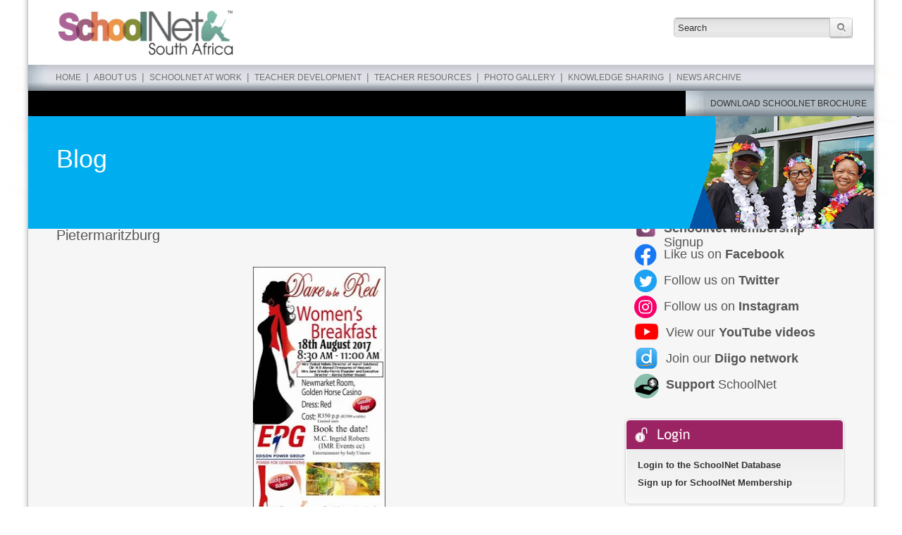

--- FILE ---
content_type: text/css
request_url: https://www.schoolnet.org.za/wp-content/themes/schoolnet/style.css
body_size: 2223
content:
/*
Theme Name:     SchoolNet South Africa
Description:    Custom Skin for SchoolNet South Africa from 2011
Author:         CREACHA
Template:       twentyeleven
*/


html,body{color:#555555;font-family:Helvetica,"Trebuchet MS", Arial, sans-serif;height:100%;top:0;padding:0;margin:0;background-color:#fff;background-image:url(images/swooshbg.png);background-repeat:no-repeat, repeat-x;background-size:100%, auto; background-attachment: fixed;}
h1{font-family:"Trebuchet MS", Arial, Helvetica, sans-serif;color:#0058a1;font-size:22px;font-weight:normal;}
h1.noPadding{padding:0;margin:0}
h1.entry-title, h1.page-title, h1.entry-title a{font-family:"Trebuchet MS", Arial, Helvetica, sans-serif;color:#FFF;font-size:36px;padding:0;margin:0; max-width: 800px;}
h1.channelHeader{color:#ec433d;padding:5px 0 0 30px;margin:0;background:url(images/icon-tv.png) no-repeat;height:30px}
h2{font-family:"Trebuchet MS", Arial, Helvetica, sans-serif;font-size:20px;font-weight:normal;padding:0;margin:0 0 20px;}
h3{font-size:15px;font-weight:bold;}
a{text-decoration:none;color:#0058a1;}
a:hover{text-decoration:underline}
form{display:inline}
.clearFix{clear:both}
#wrapper{width:1220px;background:url(images/body-tile.png) repeat-y;margin:auto;}
#page{width:1200px;margin:auto;background:#fff}
#header{width:1140px;height:92px;padding:0 30px}
#header .custom-logo{height:72px;width:auto;float:left;display:block;padding:10px;}
#header .search{float:right;height:30px;width:254px;margin:25px 0 0}
#header .search input[type="text"]{line-height:25px;color:#333333;height:28px;width:210px;padding:0 5px;background:url(images/searchbg.jpg) repeat-x;border:0;border-left:1px solid #c5c5c5;border-right:1px solid #c5c5c5;margin:0;float:left;-webkit-border-top-left-radius:5px;-webkit-border-bottom-left-radius:5px;-moz-border-radius-topleft:5px;-moz-border-radius-bottomleft:5px;border-top-left-radius:5px;border-bottom-left-radius:5px;}
#header .search input[type="submit"]{cursor:pointer;background:url(images/btn-search.jpg);width:32px;height:30px;border:0;}
#nav{height:37px;background:url(images/nav-tile.jpg);font-family:"Trebuchet MS", Arial, Helvetica, sans-serif;font-size:12px;}
#nav .nav-left{background:url(images/nav-left.jpg) no-repeat;width:28px;height:37px;float:left}
#nav a{text-transform:uppercase;color:#707070;text-decoration:none;padding:0 7px;}
#nav a:hover{color:#333333;text-decoration:none;}
#nav .nav-center{height:27px;float:left;padding:10px 0 0;}
#nav .nav-center .menu-main-menu-container ul{padding:0;margin:0;}
#nav .nav-center .menu-main-menu-container ul li{list-style:none;display:block;float:left}
#nav .nav-center .menu-main-menu-container ul li ul{margin:-3px 0 0 0}
#nav .nav-center .menu-main-menu-container ul li ul li ul{margin:0}
#nav .nav-center .menu-main-menu-container ul li li a{color:#e0e4e7;padding:0 10px 10px;}
#nav .nav-center .menu-main-menu-container ul li li a:hover{color:#333333;}
#nav .nav-right{background:url(images/nav-right.jpg) no-repeat;width:28px;height:37px;float:right}
#nav span{font-size:14px;color:#777777;}
#slider{height:200px;background:#000;}
#sliderSmall{height:160px;background:#000;}
#innerSlider .slide{height:120px;padding:40px 0 0 40px;width:1160px;}
#innerSlider .pagination{display:none}
#contentWrapper{font-size:14px;line-height:20px;padding:15px 40px 0;background-color:#f6f6f6;}
#content{width:765px;padding:0 40px 0 0;float:left}
.postWrapper{padding:20px 0;border-bottom:1px dotted #bfbfbf}
.postWrapper img{background:#fff;padding:5px;border:none;float:left;margin:0 20px 0 0;width:150px;height:auto}
.postWrapper a{color:#004c8c;text-decoration:none;font-weight:bold;background:url(images/readmore.png) no-repeat 0 0;padding:0 0 0 10px}
.postWrapper a:hover{text-decoration:underline}
.postWrapper a.postHeader{color:#555555;background:none;padding:0;font-weight:normal}
#content .channelWrapper{padding:20px 0;line-height:16px}
#content .channelWrapper a.channelHeader{color:#ec433d;font-weight:normal}
#content .youtube_channel .ytc_video_container{float:left;margin:20px 0 0 18px;padding:5px 10px;width:210px}
#content .youtube_channel a.ytc_title{color:#3f8acf;font-weight:bold;text-decoration:none;font-size:12px}
#content .youtube_channel a.ytc_title:hover{text-decoration:underline}
#content .youtube_channel .ytc_description{font-size:10px}
#content .youtube_channel iframe{margin:0 0 5px 0}
#content .widget_youtube_channel_widget{margin:10px 0 0;background:#e5e5e5;border:1px solid #fff;-webkit-border-radius:5px;-moz-border-radius:5px;border-radius:5px;-webkit-box-shadow:0px 0px 5px rgba(50, 50, 50, 1);-moz-box-shadow:0px 0px 5px rgba(50, 50, 50, 1);box-shadow:0px 0px 5px rgba(50, 50, 50, 1);}
#innerContent{width:755px;padding:0 50px 0 0;float:left;font-size:14px;font-family:Helvetica,"Trebuchet MS", Arial, sans-serif;}
#innerContent h1{color:#555555;font-size:20px;font-family:Helvetica,"Trebuchet MS", Arial, sans-serif;margin-bottom:30px}
#innerContent h2{color:#333333;font-weight:bold;font-size:14px;font-family:Helvetica,"Trebuchet MS", Arial, sans-serif;}
#innerContent li span{color:#555555;font-size:14px}
#innerContent h1.category-entry-title{margin-bottom:0}
.category-entry-meta{font-size:12px}
#sidebar{width:315px;float:left;font-family:"Trebuchet MS", Arial, Helvetica, sans-serif;font-size:18px}
#sidebar .socialblock{margin-bottom:10px;}
#sidebar .socialWrapper{height:32px;no-repeat 55px top;margin:5px 0px 0px 15px;}
#sidebar .socialWrapper img{margin:0 10px 0 0}
#sidebar .socialWrapper div{padding:5px 0 0}
#sidebar .socialWrapper a{color:#555;text-decoration:none}
#sidebar .widget .widgetWrapper{padding:20px;background:url(images/widget-bg.png) repeat-y}
#sidebar .login{background:url(images/login-bg.png) no-repeat;width:275px;height:52px;padding:55px 20px 20px;color:#333333;font-size:13px;font-weight:bold;font-family:Helvetica,"Trebuchet MS", Arial, sans-serif;}
#sidebar .login a{color:#333333;text-decoration:none;line-height:25px;height:100%;}
#sidebar .login a:hover{text-decoration:underline}
#sidebar .latestBlog{background:url(images/latest-blog-bg.png) no-repeat;width:274px;height:170px;padding:50px 20px 10px;color:#555555;font-size:13px;font-family:Helvetica,"Trebuchet MS", Arial, sans-serif;line-height:18px}
#sidebar .latestBlog a{color:#0058a1;text-decoration:none;height:100%;font-weight:bold;}
#sidebar .latestBlog a:hover{text-decoration:underline}
#sidebar .latestBlog span{color:#777777;font-size:11px}
#sidebar .latestBlog ul{padding:10px 0;margin:0}
#sidebar .latestBlog ul li{list-style:none;padding:6px 0;border-bottom:1px #fff solid;}
#sidebar .latestBlog ul li:last-child{list-style:none;padding:5px 0;border:none;}
#sidebar .twitter{background:url(images/twitter-bg.png) no-repeat;width:300px;height:355px;padding:45px 15px;color:#555555;font-size:12px;font-family:Helvetica,"Trebuchet MS", Arial, sans-serif;line-height:18px}
#footer{padding:40px 0 0;background-color:#f6f6f6;background-image:url(images/footer-vector.png);background-repeat:no-repeat;background-position:right top, 0 0}
#footer .sponsors{padding:20px 30px;background:#ffffff;border-bottom:1px solid #d7d7d7;border-top:1px solid #d7d7d7}
#footer .sponsors img{}
#footer .sponsors img:last-child{margin:0}
#footer .sponsors a{margin:0 20px 0 0}
#footer .copywrite {padding:30px 40px 0;background:#303030 url(/wp-content/themes/schoolnet/images/copywrite-bg.jpg) no-repeat;height:91px;color:#999;font-size:12px; line-height: 16px;}
#footer .copywrite .contacts{float:left;width:650px}
#footer .copywrite .contacts strong, #footer .copywrite .contacts a{color:#c2c2c2;text-decoration:none}
#footer .copywrite .contacts a:hover{text-decoration:underline}
#footer .copywrite .social{float:right;  display: flex; flex-direction: row; justify-content: center;}
#footer .copywrite .social img{margin:0 0 0 10px}
#footer .copywrite a{color:#999;}
#proudlySA{width:1150px;margin:20px 20px 0 20px; font-size: 12px;}
#sidebar .twitter ul{padding:0 20px 0}
#sidebar .twitter ul li.twitter-li{display:inline-block;list-style:none;padding:0 0 10px}
#sidebar .twitter ul li.twitter-li img{border:0}
.form-allowed-tags{display:none}
textarea#comment{margin-left:20px;border:1px #ccc solid;font-family:Helvetica,"Trebuchet MS", Arial, sans-serif;padding:5px}
.entry-content img, .category-entry-content img{padding:5px;border:none;margin:0 10px 10px 0;}
.entry-content img.alignleft{float:left}
.jquery-slider .slide-wrapper{border:none}
.home-entry-header a{background:none;padding:0;margin:0;font-weight:normal}
.home-entry-header h1{font-size:20px;margin-top:0;}
#slides{position:relative;}
.slides_container{width:1200px;overflow:hidden;position:relative;display:none;}
.slides_container div.slide{width:1200px;height:201px;display:block;}
#slides .next,#slides .prev{position:absolute;top:107px;left:-39px;width:24px;height:43px;display:block;z-index:101;}
#slides .next{left:585px;}
.pagination{margin:0 auto;position:absolute;z-index:500;top:160px;left:1070px;}
.pagination li{float:left;margin:0 1px;list-style:none;}
.pagination li a{display:block;width:23px;height:0;padding-top:23px;background-image:url(images/pagination2.png);background-position:0 23px;float:left;overflow:hidden;}
.pagination li.current a{background-position:0 0;}
.slides_caption{z-index:500;position:absolute;left:500px;top:0;height:100px;padding:20px 20px 0 20px;width:645px;font-size:18px;line-height:26px;color:#fff;font-family:Arial, Helvetica, sans-serif;}
.slides_caption img{margin:20px 0 0}
.slider { margin: 10px auto;}
.slick-slide img { width: 100%; }

--- FILE ---
content_type: application/javascript
request_url: https://www.schoolnet.org.za/wp-includes/js/dist/format-library.min.js?ver=f813b03986e369dad65e
body_size: 7497
content:
/*! This file is auto-generated */
(()=>{"use strict";const t=window.wp.richText,e=window.wp.i18n,n=window.wp.blockEditor,o=window.wp.primitives,r=window.ReactJSXRuntime,i=(0,r.jsx)(o.SVG,{xmlns:"http://www.w3.org/2000/svg",viewBox:"0 0 24 24",children:(0,r.jsx)(o.Path,{d:"M14.7 11.3c1-.6 1.5-1.6 1.5-3 0-2.3-1.3-3.4-4-3.4H7v14h5.8c1.4 0 2.5-.3 3.3-1 .8-.7 1.2-1.7 1.2-2.9.1-1.9-.8-3.1-2.6-3.7zm-5.1-4h2.3c.6 0 1.1.1 1.4.4.3.3.5.7.5 1.2s-.2 1-.5 1.2c-.3.3-.8.4-1.4.4H9.6V7.3zm4.6 9c-.4.3-1 .4-1.7.4H9.6v-3.9h2.9c.7 0 1.3.2 1.7.5.4.3.6.8.6 1.5s-.2 1.2-.6 1.5z"})}),a="core/bold",s=(0,e.__)("Bold"),l={name:a,title:s,tagName:"strong",className:null,edit({isActive:e,value:o,onChange:l,onFocus:c}){function u(){l((0,t.toggleFormat)(o,{type:a,title:s}))}return(0,r.jsxs)(r.Fragment,{children:[(0,r.jsx)(n.RichTextShortcut,{type:"primary",character:"b",onUse:u}),(0,r.jsx)(n.RichTextToolbarButton,{name:"bold",icon:i,title:s,onClick:function(){l((0,t.toggleFormat)(o,{type:a})),c()},isActive:e,shortcutType:"primary",shortcutCharacter:"b"}),(0,r.jsx)(n.__unstableRichTextInputEvent,{inputType:"formatBold",onInput:u})]})}},c=(0,r.jsx)(o.SVG,{viewBox:"0 0 24 24",xmlns:"http://www.w3.org/2000/svg",children:(0,r.jsx)(o.Path,{d:"M20.8 10.7l-4.3-4.3-1.1 1.1 4.3 4.3c.1.1.1.3 0 .4l-4.3 4.3 1.1 1.1 4.3-4.3c.7-.8.7-1.9 0-2.6zM4.2 11.8l4.3-4.3-1-1-4.3 4.3c-.7.7-.7 1.8 0 2.5l4.3 4.3 1.1-1.1-4.3-4.3c-.2-.1-.2-.3-.1-.4z"})}),u="core/code",h=(0,e.__)("Inline code"),m={name:u,title:h,tagName:"code",className:null,__unstableInputRule(e){const{start:n,text:o}=e;if("`"!==o[n-1])return e;if(n-2<0)return e;const r=o.lastIndexOf("`",n-2);if(-1===r)return e;const i=r,a=n-2;return i===a?e:(e=(0,t.remove)(e,i,i+1),e=(0,t.remove)(e,a,a+1),e=(0,t.applyFormat)(e,{type:u},i,a))},edit({value:e,onChange:o,onFocus:i,isActive:a}){function s(){o((0,t.toggleFormat)(e,{type:u,title:h})),i()}return(0,r.jsxs)(r.Fragment,{children:[(0,r.jsx)(n.RichTextShortcut,{type:"access",character:"x",onUse:s}),(0,r.jsx)(n.RichTextToolbarButton,{icon:c,title:h,onClick:s,isActive:a,role:"menuitemcheckbox"})]})}},p=window.wp.components,d=window.wp.element,g=["image"],x="core/image",v=(0,e.__)("Inline image"),f={name:x,title:v,keywords:[(0,e.__)("photo"),(0,e.__)("media")],object:!0,tagName:"img",className:null,attributes:{className:"class",style:"style",url:"src",alt:"alt"},edit:function({value:e,onChange:o,onFocus:i,isObjectActive:a,activeObjectAttributes:s,contentRef:l}){return(0,r.jsxs)(n.MediaUploadCheck,{children:[(0,r.jsx)(n.MediaUpload,{allowedTypes:g,onSelect:({id:n,url:r,alt:a,width:s})=>{o((0,t.insertObject)(e,{type:x,attributes:{className:`wp-image-${n}`,style:`width: ${Math.min(s,150)}px;`,url:r,alt:a}})),i()},render:({open:t})=>(0,r.jsx)(n.RichTextToolbarButton,{icon:(0,r.jsx)(p.SVG,{xmlns:"http://www.w3.org/2000/svg",viewBox:"0 0 24 24",children:(0,r.jsx)(p.Path,{d:"M4 18.5h16V17H4v1.5zM16 13v1.5h4V13h-4zM5.1 15h7.8c.6 0 1.1-.5 1.1-1.1V6.1c0-.6-.5-1.1-1.1-1.1H5.1C4.5 5 4 5.5 4 6.1v7.8c0 .6.5 1.1 1.1 1.1zm.4-8.5h7V10l-1-1c-.3-.3-.8-.3-1 0l-1.6 1.5-1.2-.7c-.3-.2-.6-.2-.9 0l-1.3 1V6.5zm0 6.1l1.8-1.3 1.3.8c.3.2.7.2.9-.1l1.5-1.4 1.5 1.4v1.5h-7v-.9z"})}),title:v,onClick:t,isActive:a})}),a&&(0,r.jsx)(b,{value:e,onChange:o,activeObjectAttributes:s,contentRef:l})]})}};function b({value:n,onChange:o,activeObjectAttributes:i,contentRef:a}){const{style:s,alt:l}=i,c=s?.replace(/\D/g,""),[u,h]=(0,d.useState)(c),[m,g]=(0,d.useState)(l),v=u!==c||m!==l,b=(0,t.useAnchor)({editableContentElement:a.current,settings:f});return(0,r.jsx)(p.Popover,{placement:"bottom",focusOnMount:!1,anchor:b,className:"block-editor-format-toolbar__image-popover",children:(0,r.jsx)("form",{className:"block-editor-format-toolbar__image-container-content",onSubmit:t=>{const e=n.replacements.slice();e[n.start]={type:x,attributes:{...i,style:c?`width: ${u}px;`:"",alt:m}},o({...n,replacements:e}),t.preventDefault()},children:(0,r.jsxs)(p.__experimentalVStack,{spacing:4,children:[(0,r.jsx)(p.__experimentalNumberControl,{__next40pxDefaultSize:!0,label:(0,e.__)("Width"),value:u,min:1,onChange:t=>{h(t)}}),(0,r.jsx)(p.TextareaControl,{label:(0,e.__)("Alternative text"),__nextHasNoMarginBottom:!0,value:m,onChange:t=>{g(t)},help:(0,r.jsxs)(r.Fragment,{children:[(0,r.jsx)(p.ExternalLink,{href:(0,e.__)("https://www.w3.org/WAI/tutorials/images/decision-tree/"),children:(0,e.__)("Describe the purpose of the image.")}),(0,r.jsx)("br",{}),(0,e.__)("Leave empty if decorative.")]})}),(0,r.jsx)(p.__experimentalHStack,{justify:"right",children:(0,r.jsx)(p.Button,{disabled:!v,accessibleWhenDisabled:!0,variant:"primary",type:"submit",size:"compact",children:(0,e.__)("Apply")})})]})})})}const w=(0,r.jsx)(o.SVG,{xmlns:"http://www.w3.org/2000/svg",viewBox:"0 0 24 24",children:(0,r.jsx)(o.Path,{d:"M12.5 5L10 19h1.9l2.5-14z"})}),_="core/italic",y=(0,e.__)("Italic"),j={name:_,title:y,tagName:"em",className:null,edit({isActive:e,value:o,onChange:i,onFocus:a}){function s(){i((0,t.toggleFormat)(o,{type:_,title:y}))}return(0,r.jsxs)(r.Fragment,{children:[(0,r.jsx)(n.RichTextShortcut,{type:"primary",character:"i",onUse:s}),(0,r.jsx)(n.RichTextToolbarButton,{name:"italic",icon:w,title:y,onClick:function(){i((0,t.toggleFormat)(o,{type:_})),a()},isActive:e,shortcutType:"primary",shortcutCharacter:"i"}),(0,r.jsx)(n.__unstableRichTextInputEvent,{inputType:"formatItalic",onInput:s})]})}},k=window.wp.url,C=window.wp.htmlEntities,S=(0,r.jsx)(o.SVG,{xmlns:"http://www.w3.org/2000/svg",viewBox:"0 0 24 24",children:(0,r.jsx)(o.Path,{d:"M10 17.389H8.444A5.194 5.194 0 1 1 8.444 7H10v1.5H8.444a3.694 3.694 0 0 0 0 7.389H10v1.5ZM14 7h1.556a5.194 5.194 0 0 1 0 10.39H14v-1.5h1.556a3.694 3.694 0 0 0 0-7.39H14V7Zm-4.5 6h5v-1.5h-5V13Z"})}),T=window.wp.a11y,A=window.wp.data;function F(t){if(!t)return!1;const e=t.trim();if(!e)return!1;if(/^\S+:/.test(e)){const t=(0,k.getProtocol)(e);if(!(0,k.isValidProtocol)(t))return!1;if(t.startsWith("http")&&!/^https?:\/\/[^\/\s]/i.test(e))return!1;const n=(0,k.getAuthority)(e);if(!(0,k.isValidAuthority)(n))return!1;const o=(0,k.getPath)(e);if(o&&!(0,k.isValidPath)(o))return!1;const r=(0,k.getQueryString)(e);if(r&&!(0,k.isValidQueryString)(r))return!1;const i=(0,k.getFragment)(e);if(i&&!(0,k.isValidFragment)(i))return!1}return!(e.startsWith("#")&&!(0,k.isValidFragment)(e))}function N(t,e,n=t.start,o=t.end){const r={start:null,end:null},{formats:i}=t;let a,s;if(!i?.length)return r;const l=i.slice(),c=l[n]?.find((({type:t})=>t===e.type)),u=l[o]?.find((({type:t})=>t===e.type)),h=l[o-1]?.find((({type:t})=>t===e.type));if(c)a=c,s=n;else if(u)a=u,s=o;else{if(!h)return r;a=h,s=o-1}const m=l[s].indexOf(a),p=[l,s,a,m];return{start:n=(n=M(...p))<0?0:n,end:o=P(...p)}}function R(t,e,n,o,r){let i=e;const a={forwards:1,backwards:-1}[r]||1,s=-1*a;for(;t[i]&&t[i][o]===n;)i+=a;return i+=s,i}const V=(t,...e)=>(...n)=>t(...n,...e),M=V(R,"backwards"),P=V(R,"forwards"),B=[...n.LinkControl.DEFAULT_LINK_SETTINGS,{id:"nofollow",title:(0,e.__)("Mark as nofollow")}];const z=function({isActive:o,activeAttributes:i,value:a,onChange:s,onFocusOutside:l,stopAddingLink:c,contentRef:u,focusOnMount:h}){const m=function(e,n){let o=e.start,r=e.end;if(n){const t=N(e,{type:"core/link"});o=t.start,r=t.end+1}return(0,t.slice)(e,o,r)}(a,o).text,{selectionChange:g}=(0,A.useDispatch)(n.store),{createPageEntity:x,userCanCreatePages:v,selectionStart:f}=(0,A.useSelect)((t=>{const{getSettings:e,getSelectionStart:o}=t(n.store),r=e();return{createPageEntity:r.__experimentalCreatePageEntity,userCanCreatePages:r.__experimentalUserCanCreatePages,selectionStart:o()}}),[]),b=(0,d.useMemo)((()=>({url:i.url,type:i.type,id:i.id,opensInNewTab:"_blank"===i.target,nofollow:i.rel?.includes("nofollow"),title:m})),[i.id,i.rel,i.target,i.type,i.url,m]),w=(0,t.useAnchor)({editableContentElement:u.current,settings:{...E,isActive:o}});return(0,r.jsx)(p.Popover,{anchor:w,animate:!1,onClose:c,onFocusOutside:l,placement:"bottom",offset:8,shift:!0,focusOnMount:h,constrainTabbing:!0,children:(0,r.jsx)(n.LinkControl,{value:b,onChange:function(n){const r=b?.url,i=!r;n={...b,...n};const l=(0,k.prependHTTP)(n.url),u=function({url:t,type:e,id:n,opensInNewWindow:o,nofollow:r}){const i={type:"core/link",attributes:{url:t}};return e&&(i.attributes.type=e),n&&(i.attributes.id=n),o&&(i.attributes.target="_blank",i.attributes.rel=i.attributes.rel?i.attributes.rel+" noreferrer noopener":"noreferrer noopener"),r&&(i.attributes.rel=i.attributes.rel?i.attributes.rel+" nofollow":"nofollow"),i}({url:l,type:n.type,id:void 0!==n.id&&null!==n.id?String(n.id):void 0,opensInNewWindow:n.opensInNewTab,nofollow:n.nofollow}),h=n.title||l;let p;if((0,t.isCollapsed)(a)&&!o){const e=(0,t.insert)(a,h);return p=(0,t.applyFormat)(e,u,a.start,a.start+h.length),s(p),c(),void g({clientId:f.clientId,identifier:f.attributeKey,start:a.start+h.length+1})}if(h===m)p=(0,t.applyFormat)(a,u);else{p=(0,t.create)({text:h}),p=(0,t.applyFormat)(p,u,0,h.length);const e=N(a,{type:"core/link"}),[n,o]=(0,t.split)(a,e.start,e.start),r=(0,t.replace)(o,m,p);p=(0,t.concat)(n,r)}s(p),i||c(),F(l)?o?(0,T.speak)((0,e.__)("Link edited."),"assertive"):(0,T.speak)((0,e.__)("Link inserted."),"assertive"):(0,T.speak)((0,e.__)("Warning: the link has been inserted but may have errors. Please test it."),"assertive")},onRemove:function(){const n=(0,t.removeFormat)(a,"core/link");s(n),c(),(0,T.speak)((0,e.__)("Link removed."),"assertive")},hasRichPreviews:!0,createSuggestion:x&&async function(t){const e=await x({title:t,status:"draft"});return{id:e.id,type:e.type,title:e.title.rendered,url:e.link,kind:"post-type"}},withCreateSuggestion:v,createSuggestionButtonText:function(t){return(0,d.createInterpolateElement)((0,e.sprintf)((0,e.__)("Create page: <mark>%s</mark>"),t),{mark:(0,r.jsx)("mark",{})})},hasTextControl:!0,settings:B,showInitialSuggestions:!0,suggestionsQuery:{initialSuggestionsSearchOptions:{type:"post",subtype:"page",perPage:20}}})})},L="core/link",I=(0,e.__)("Link");const E={name:L,title:I,tagName:"a",className:null,attributes:{url:"href",type:"data-type",id:"data-id",_id:"id",target:"target",rel:"rel"},__unstablePasteRule(e,{html:n,plainText:o}){const r=(n||o).replace(/<[^>]+>/g,"").trim();if(!(0,k.isURL)(r)||!/^https?:/.test(r))return e;window.console.log("Created link:\n\n",r);const i={type:L,attributes:{url:(0,C.decodeEntities)(r)}};return(0,t.isCollapsed)(e)?(0,t.insert)(e,(0,t.applyFormat)((0,t.create)({text:o}),i,0,o.length)):(0,t.applyFormat)(e,i)},edit:function({isActive:o,activeAttributes:i,value:a,onChange:s,onFocus:l,contentRef:c}){const[u,h]=(0,d.useState)(!1),[m,p]=(0,d.useState)(null);function g(e){const n=(0,t.getTextContent)((0,t.slice)(a));!o&&n&&(0,k.isURL)(n)&&F(n)?s((0,t.applyFormat)(a,{type:L,attributes:{url:n}})):!o&&n&&(0,k.isEmail)(n)?s((0,t.applyFormat)(a,{type:L,attributes:{url:`mailto:${n}`}})):!o&&n&&(0,k.isPhoneNumber)(n)?s((0,t.applyFormat)(a,{type:L,attributes:{url:`tel:${n.replace(/\D/g,"")}`}})):(e&&p({el:e,action:null}),h(!0))}(0,d.useEffect)((()=>{o||h(!1)}),[o]),(0,d.useLayoutEffect)((()=>{const t=c.current;if(t)return t.addEventListener("click",e),()=>{t.removeEventListener("click",e)};function e(t){const e=t.target.closest("[contenteditable] a");e&&o&&(h(!0),p({el:e,action:"click"}))}}),[c,o]);const x=!("A"===m?.el?.tagName&&"click"===m?.action),v=!(0,t.isCollapsed)(a);return(0,r.jsxs)(r.Fragment,{children:[v&&(0,r.jsx)(n.RichTextShortcut,{type:"primary",character:"k",onUse:g}),(0,r.jsx)(n.RichTextShortcut,{type:"primaryShift",character:"k",onUse:function(){s((0,t.removeFormat)(a,L)),(0,T.speak)((0,e.__)("Link removed."),"assertive")}}),(0,r.jsx)(n.RichTextToolbarButton,{name:"link",icon:S,title:o?(0,e.__)("Link"):I,onClick:t=>{g(t.currentTarget)},isActive:o||u,shortcutType:"primary",shortcutCharacter:"k","aria-haspopup":"true","aria-expanded":u}),u&&(0,r.jsx)(z,{stopAddingLink:function(){h(!1),"BUTTON"===m?.el?.tagName?m.el.focus():l(),p(null)},onFocusOutside:function(){h(!1),p(null)},isActive:o,activeAttributes:i,value:a,onChange:s,contentRef:c,focusOnMount:!!x&&"firstElement"})]})}},H=(0,r.jsx)(o.SVG,{xmlns:"http://www.w3.org/2000/svg",viewBox:"0 0 24 24",children:(0,r.jsx)(o.Path,{d:"M9.1 9v-.5c0-.6.2-1.1.7-1.4.5-.3 1.2-.5 2-.5.7 0 1.4.1 2.1.3.7.2 1.4.5 2.1.9l.2-1.9c-.6-.3-1.2-.5-1.9-.7-.8-.1-1.6-.2-2.4-.2-1.5 0-2.7.3-3.6 1-.8.7-1.2 1.5-1.2 2.6V9h2zM20 12H4v1h8.3c.3.1.6.2.8.3.5.2.9.5 1.1.8.3.3.4.7.4 1.2 0 .7-.2 1.1-.8 1.5-.5.3-1.2.5-2.1.5-.8 0-1.6-.1-2.4-.3-.8-.2-1.5-.5-2.2-.8L7 18.1c.5.2 1.2.4 2 .6.8.2 1.6.3 2.4.3 1.7 0 3-.3 3.9-1 .9-.7 1.3-1.6 1.3-2.8 0-.9-.2-1.7-.7-2.2H20v-1z"})}),O="core/strikethrough",U=(0,e.__)("Strikethrough"),G={name:O,title:U,tagName:"s",className:null,edit({isActive:e,value:o,onChange:i,onFocus:a}){function s(){i((0,t.toggleFormat)(o,{type:O,title:U})),a()}return(0,r.jsxs)(r.Fragment,{children:[(0,r.jsx)(n.RichTextShortcut,{type:"access",character:"d",onUse:s}),(0,r.jsx)(n.RichTextToolbarButton,{icon:H,title:U,onClick:s,isActive:e,role:"menuitemcheckbox"})]})}},D="core/underline",W=(0,e.__)("Underline"),Z={name:D,title:W,tagName:"span",className:null,attributes:{style:"style"},edit({value:e,onChange:o}){const i=()=>{o((0,t.toggleFormat)(e,{type:D,attributes:{style:"text-decoration: underline;"},title:W}))};return(0,r.jsxs)(r.Fragment,{children:[(0,r.jsx)(n.RichTextShortcut,{type:"primary",character:"u",onUse:i}),(0,r.jsx)(n.__unstableRichTextInputEvent,{inputType:"formatUnderline",onInput:i})]})}};const $=(0,d.forwardRef)((function({icon:t,size:e=24,...n},o){return(0,d.cloneElement)(t,{width:e,height:e,...n,ref:o})})),K=(0,r.jsx)(o.SVG,{xmlns:"http://www.w3.org/2000/svg",viewBox:"0 0 24 24",children:(0,r.jsx)(o.Path,{d:"M12.9 6h-2l-4 11h1.9l1.1-3h4.2l1.1 3h1.9L12.9 6zm-2.5 6.5l1.5-4.9 1.7 4.9h-3.2z"})}),Q=(0,r.jsx)(o.SVG,{viewBox:"0 0 24 24",xmlns:"http://www.w3.org/2000/svg",children:(0,r.jsx)(o.Path,{d:"M17.2 10.9c-.5-1-1.2-2.1-2.1-3.2-.6-.9-1.3-1.7-2.1-2.6L12 4l-1 1.1c-.6.9-1.3 1.7-2 2.6-.8 1.2-1.5 2.3-2 3.2-.6 1.2-1 2.2-1 3 0 3.4 2.7 6.1 6.1 6.1s6.1-2.7 6.1-6.1c0-.8-.3-1.8-1-3zm-5.1 7.6c-2.5 0-4.6-2.1-4.6-4.6 0-.3.1-1 .8-2.3.5-.9 1.1-1.9 2-3.1.7-.9 1.3-1.7 1.8-2.3.7.8 1.3 1.6 1.8 2.3.8 1.1 1.5 2.2 2 3.1.7 1.3.8 2 .8 2.3 0 2.5-2.1 4.6-4.6 4.6z"})}),J=window.wp.privateApis,{lock:X,unlock:q}=(0,J.__dangerousOptInToUnstableAPIsOnlyForCoreModules)("I acknowledge private features are not for use in themes or plugins and doing so will break in the next version of WordPress.","@wordpress/format-library"),{Tabs:Y}=q(p.privateApis),tt=[{name:"color",title:(0,e.__)("Text")},{name:"backgroundColor",title:(0,e.__)("Background")}];function et(t=""){return t.split(";").reduce(((t,e)=>{if(e){const[n,o]=e.split(":");"color"===n&&(t.color=o),"background-color"===n&&o!==at&&(t.backgroundColor=o)}return t}),{})}function nt(t="",e){return t.split(" ").reduce(((t,o)=>{if(o.startsWith("has-")&&o.endsWith("-color")){const r=o.replace(/^has-/,"").replace(/-color$/,""),i=(0,n.getColorObjectByAttributeValues)(e,r);t.color=i.color}return t}),{})}function ot(e,n,o){const r=(0,t.getActiveFormat)(e,n);return r?{...et(r.attributes.style),...nt(r.attributes.class,o)}:{}}function rt({name:e,property:o,value:i,onChange:a}){const s=(0,A.useSelect)((t=>{var e;const{getSettings:o}=t(n.store);return null!==(e=o().colors)&&void 0!==e?e:[]}),[]),l=(0,d.useMemo)((()=>ot(i,e,s)),[e,i,s]);return(0,r.jsx)(n.ColorPalette,{value:l[o],onChange:r=>{a(function(e,o,r,i){const{color:a,backgroundColor:s}={...ot(e,o,r),...i};if(!a&&!s)return(0,t.removeFormat)(e,o);const l=[],c=[],u={};if(s?l.push(["background-color",s].join(":")):l.push(["background-color",at].join(":")),a){const t=(0,n.getColorObjectByColorValue)(r,a);t?c.push((0,n.getColorClassName)("color",t.slug)):l.push(["color",a].join(":"))}return l.length&&(u.style=l.join(";")),c.length&&(u.class=c.join(" ")),(0,t.applyFormat)(e,{type:o,attributes:u})}(i,e,s,{[o]:r}))},__experimentalIsRenderedInSidebar:!0})}function it({name:e,value:n,onChange:o,onClose:i,contentRef:a,isActive:s}){const l=(0,t.useAnchor)({editableContentElement:a.current,settings:{...ht,isActive:s}});return(0,r.jsx)(p.Popover,{onClose:i,className:"format-library__inline-color-popover",anchor:l,children:(0,r.jsxs)(Y,{children:[(0,r.jsx)(Y.TabList,{children:tt.map((t=>(0,r.jsx)(Y.Tab,{tabId:t.name,children:t.title},t.name)))}),tt.map((t=>(0,r.jsx)(Y.TabPanel,{tabId:t.name,focusable:!1,children:(0,r.jsx)(rt,{name:e,property:t.name,value:n,onChange:o})},t.name)))]})})}const at="rgba(0, 0, 0, 0)",st="core/text-color",lt=(0,e.__)("Highlight"),ct=[];function ut(t,e){const{ownerDocument:n}=t,{defaultView:o}=n,r=o.getComputedStyle(t).getPropertyValue(e);return"background-color"===e&&r===at&&t.parentElement?ut(t.parentElement,e):r}const ht={name:st,title:lt,tagName:"mark",className:"has-inline-color",attributes:{style:"style",class:"class"},edit:function({value:e,onChange:o,isActive:i,activeAttributes:a,contentRef:s}){const[l,c=ct]=(0,n.useSettings)("color.custom","color.palette"),[u,h]=(0,d.useState)(!1),m=(0,d.useMemo)((()=>function(t,{color:e,backgroundColor:n}){if(e||n)return{color:e||ut(t,"color"),backgroundColor:n===at?ut(t,"background-color"):n}}(s.current,ot(e,st,c))),[s,e,c]),p=!!c.length||l;return p||i?(0,r.jsxs)(r.Fragment,{children:[(0,r.jsx)(n.RichTextToolbarButton,{className:"format-library-text-color-button",isActive:i,icon:(0,r.jsx)($,{icon:Object.keys(a).length?K:Q,style:m}),title:lt,onClick:p?()=>h(!0):()=>o((0,t.removeFormat)(e,st)),role:"menuitemcheckbox"}),u&&(0,r.jsx)(it,{name:st,onClose:()=>h(!1),activeAttributes:a,value:e,onChange:o,contentRef:s,isActive:i})]}):null}},mt=(0,r.jsx)(o.SVG,{xmlns:"http://www.w3.org/2000/svg",viewBox:"0 0 24 24",children:(0,r.jsx)(o.Path,{d:"M16.9 18.3l.8-1.2c.4-.6.7-1.2.9-1.6.2-.4.3-.8.3-1.2 0-.3-.1-.7-.2-1-.1-.3-.4-.5-.6-.7-.3-.2-.6-.3-1-.3s-.8.1-1.1.2c-.3.1-.7.3-1 .6l.2 1.3c.3-.3.5-.5.8-.6s.6-.2.9-.2c.3 0 .5.1.7.2.2.2.2.4.2.7 0 .3-.1.5-.2.8-.1.3-.4.7-.8 1.3L15 19.4h4.3v-1.2h-2.4zM14.1 7.2h-2L9.5 11 6.9 7.2h-2l3.6 5.3L4.7 18h2l2.7-4 2.7 4h2l-3.8-5.5 3.8-5.3z"})}),pt="core/subscript",dt=(0,e.__)("Subscript"),gt={name:pt,title:dt,tagName:"sub",className:null,edit:({isActive:e,value:o,onChange:i,onFocus:a})=>(0,r.jsx)(n.RichTextToolbarButton,{icon:mt,title:dt,onClick:function(){i((0,t.toggleFormat)(o,{type:pt,title:dt})),a()},isActive:e,role:"menuitemcheckbox"})},xt=(0,r.jsx)(o.SVG,{xmlns:"http://www.w3.org/2000/svg",viewBox:"0 0 24 24",children:(0,r.jsx)(o.Path,{d:"M16.9 10.3l.8-1.3c.4-.6.7-1.2.9-1.6.2-.4.3-.8.3-1.2 0-.3-.1-.7-.2-1-.2-.2-.4-.4-.7-.6-.3-.2-.6-.3-1-.3s-.8.1-1.1.2c-.3.1-.7.3-1 .6l.1 1.3c.3-.3.5-.5.8-.6s.6-.2.9-.2c.3 0 .5.1.7.2.2.2.2.4.2.7 0 .3-.1.5-.2.8-.1.3-.4.7-.8 1.3l-1.8 2.8h4.3v-1.2h-2.2zm-2.8-3.1h-2L9.5 11 6.9 7.2h-2l3.6 5.3L4.7 18h2l2.7-4 2.7 4h2l-3.8-5.5 3.8-5.3z"})}),vt="core/superscript",ft=(0,e.__)("Superscript"),bt={name:vt,title:ft,tagName:"sup",className:null,edit:({isActive:e,value:o,onChange:i,onFocus:a})=>(0,r.jsx)(n.RichTextToolbarButton,{icon:xt,title:ft,onClick:function(){i((0,t.toggleFormat)(o,{type:vt,title:ft})),a()},isActive:e,role:"menuitemcheckbox"})},wt=(0,r.jsx)(o.SVG,{viewBox:"0 0 24 24",xmlns:"http://www.w3.org/2000/svg",children:(0,r.jsx)(o.Path,{d:"M8 12.5h8V11H8v1.5Z M19 6.5H5a2 2 0 0 0-2 2V15a2 2 0 0 0 2 2h14a2 2 0 0 0 2-2V8.5a2 2 0 0 0-2-2ZM5 8h14a.5.5 0 0 1 .5.5V15a.5.5 0 0 1-.5.5H5a.5.5 0 0 1-.5-.5V8.5A.5.5 0 0 1 5 8Z"})}),_t="core/keyboard",yt=(0,e.__)("Keyboard input"),jt={name:_t,title:yt,tagName:"kbd",className:null,edit:({isActive:e,value:o,onChange:i,onFocus:a})=>(0,r.jsx)(n.RichTextToolbarButton,{icon:wt,title:yt,onClick:function(){i((0,t.toggleFormat)(o,{type:_t,title:yt})),a()},isActive:e,role:"menuitemcheckbox"})},kt=(0,r.jsx)(o.SVG,{xmlns:"http://www.w3.org/2000/svg",viewBox:"0 0 24 24",children:(0,r.jsx)(o.Path,{d:"M12 4.75a7.25 7.25 0 100 14.5 7.25 7.25 0 000-14.5zM3.25 12a8.75 8.75 0 1117.5 0 8.75 8.75 0 01-17.5 0zM12 8.75a1.5 1.5 0 01.167 2.99c-.465.052-.917.44-.917 1.01V14h1.5v-.845A3 3 0 109 10.25h1.5a1.5 1.5 0 011.5-1.5zM11.25 15v1.5h1.5V15h-1.5z"})}),Ct="core/unknown",St=(0,e.__)("Clear Unknown Formatting");const Tt={name:Ct,title:St,tagName:"*",className:null,edit({isActive:e,value:o,onChange:i,onFocus:a}){if(!e&&!function(e){return!(0,t.isCollapsed)(e)&&(0,t.slice)(e).formats.some((t=>t.some((t=>t.type===Ct))))}(o))return null;return(0,r.jsx)(n.RichTextToolbarButton,{name:"unknown",icon:kt,title:St,onClick:function(){i((0,t.removeFormat)(o,Ct)),a()},isActive:!0})}},At=(0,r.jsx)(o.SVG,{xmlns:"http://www.w3.org/2000/svg",viewBox:"0 0 24 24",children:(0,r.jsx)(o.Path,{d:"M17.5 10h-1.7l-3.7 10.5h1.7l.9-2.6h3.9l.9 2.6h1.7L17.5 10zm-2.2 6.3 1.4-4 1.4 4h-2.8zm-4.8-3.8c1.6-1.8 2.9-3.6 3.7-5.7H16V5.2h-5.8V3H8.8v2.2H3v1.5h9.6c-.7 1.6-1.8 3.1-3.1 4.6C8.6 10.2 7.8 9 7.2 8H5.6c.6 1.4 1.7 2.9 2.9 4.4l-2.4 2.4c-.3.4-.7.8-1.1 1.2l1 1 1.2-1.2c.8-.8 1.6-1.5 2.3-2.3.8.9 1.7 1.7 2.5 2.5l.6-1.5c-.7-.6-1.4-1.3-2.1-2z"})}),Ft="core/language",Nt=(0,e.__)("Language"),Rt={name:Ft,tagName:"bdo",className:null,edit:function({isActive:e,value:o,onChange:i,contentRef:a}){const[s,l]=(0,d.useState)(!1),c=()=>{l((t=>!t))};return(0,r.jsxs)(r.Fragment,{children:[(0,r.jsx)(n.RichTextToolbarButton,{icon:At,label:Nt,title:Nt,onClick:()=>{e?i((0,t.removeFormat)(o,Ft)):c()},isActive:e,role:"menuitemcheckbox"}),s&&(0,r.jsx)(Vt,{value:o,onChange:i,onClose:c,contentRef:a})]})},title:Nt};function Vt({value:n,contentRef:o,onChange:i,onClose:a}){const s=(0,t.useAnchor)({editableContentElement:o.current,settings:Rt}),[l,c]=(0,d.useState)(""),[u,h]=(0,d.useState)("ltr");return(0,r.jsx)(p.Popover,{className:"block-editor-format-toolbar__language-popover",anchor:s,onClose:a,children:(0,r.jsxs)(p.__experimentalVStack,{as:"form",spacing:4,className:"block-editor-format-toolbar__language-container-content",onSubmit:e=>{e.preventDefault(),i((0,t.applyFormat)(n,{type:Ft,attributes:{lang:l,dir:u}})),a()},children:[(0,r.jsx)(p.TextControl,{__next40pxDefaultSize:!0,__nextHasNoMarginBottom:!0,label:Nt,value:l,onChange:t=>c(t),help:(0,e.__)('A valid language attribute, like "en" or "fr".')}),(0,r.jsx)(p.SelectControl,{__next40pxDefaultSize:!0,__nextHasNoMarginBottom:!0,label:(0,e.__)("Text direction"),value:u,options:[{label:(0,e.__)("Left to right"),value:"ltr"},{label:(0,e.__)("Right to left"),value:"rtl"}],onChange:t=>h(t)}),(0,r.jsx)(p.__experimentalHStack,{alignment:"right",children:(0,r.jsx)(p.Button,{__next40pxDefaultSize:!0,variant:"primary",type:"submit",text:(0,e.__)("Apply")})})]})})}const Mt=(0,e.__)("Non breaking space");[l,m,f,j,E,G,Z,ht,gt,bt,jt,Tt,Rt,{name:"core/non-breaking-space",title:Mt,tagName:"nbsp",className:null,edit:({value:e,onChange:o})=>(0,r.jsx)(n.RichTextShortcut,{type:"primaryShift",character:" ",onUse:function(){o((0,t.insert)(e," "))}})}].forEach((({name:e,...n})=>(0,t.registerFormatType)(e,n))),(window.wp=window.wp||{}).formatLibrary={}})();

--- FILE ---
content_type: application/javascript
request_url: https://www.schoolnet.org.za/wp-includes/js/dist/block-library.min.js?ver=345e81712b7dbb2f48dc
body_size: 187584
content:
/*! This file is auto-generated */
(()=>{var e={2321:e=>{e.exports=function(e){return e&&"__experimental"in e&&!1!==e.__experimental}},7734:e=>{"use strict";e.exports=function e(t,o){if(t===o)return!0;if(t&&o&&"object"==typeof t&&"object"==typeof o){if(t.constructor!==o.constructor)return!1;var n,a,r;if(Array.isArray(t)){if((n=t.length)!=o.length)return!1;for(a=n;0!=a--;)if(!e(t[a],o[a]))return!1;return!0}if(t instanceof Map&&o instanceof Map){if(t.size!==o.size)return!1;for(a of t.entries())if(!o.has(a[0]))return!1;for(a of t.entries())if(!e(a[1],o.get(a[0])))return!1;return!0}if(t instanceof Set&&o instanceof Set){if(t.size!==o.size)return!1;for(a of t.entries())if(!o.has(a[0]))return!1;return!0}if(ArrayBuffer.isView(t)&&ArrayBuffer.isView(o)){if((n=t.length)!=o.length)return!1;for(a=n;0!=a--;)if(t[a]!==o[a])return!1;return!0}if(t.constructor===RegExp)return t.source===o.source&&t.flags===o.flags;if(t.valueOf!==Object.prototype.valueOf)return t.valueOf()===o.valueOf();if(t.toString!==Object.prototype.toString)return t.toString()===o.toString();if((n=(r=Object.keys(t)).length)!==Object.keys(o).length)return!1;for(a=n;0!=a--;)if(!Object.prototype.hasOwnProperty.call(o,r[a]))return!1;for(a=n;0!=a--;){var i=r[a];if(!e(t[i],o[i]))return!1}return!0}return t!=t&&o!=o}},9681:e=>{var t={À:"A",Á:"A",Â:"A",Ã:"A",Ä:"A",Å:"A",Ấ:"A",Ắ:"A",Ẳ:"A",Ẵ:"A",Ặ:"A",Æ:"AE",Ầ:"A",Ằ:"A",Ȃ:"A",Ả:"A",Ạ:"A",Ẩ:"A",Ẫ:"A",Ậ:"A",Ç:"C",Ḉ:"C",È:"E",É:"E",Ê:"E",Ë:"E",Ế:"E",Ḗ:"E",Ề:"E",Ḕ:"E",Ḝ:"E",Ȇ:"E",Ẻ:"E",Ẽ:"E",Ẹ:"E",Ể:"E",Ễ:"E",Ệ:"E",Ì:"I",Í:"I",Î:"I",Ï:"I",Ḯ:"I",Ȋ:"I",Ỉ:"I",Ị:"I",Ð:"D",Ñ:"N",Ò:"O",Ó:"O",Ô:"O",Õ:"O",Ö:"O",Ø:"O",Ố:"O",Ṍ:"O",Ṓ:"O",Ȏ:"O",Ỏ:"O",Ọ:"O",Ổ:"O",Ỗ:"O",Ộ:"O",Ờ:"O",Ở:"O",Ỡ:"O",Ớ:"O",Ợ:"O",Ù:"U",Ú:"U",Û:"U",Ü:"U",Ủ:"U",Ụ:"U",Ử:"U",Ữ:"U",Ự:"U",Ý:"Y",à:"a",á:"a",â:"a",ã:"a",ä:"a",å:"a",ấ:"a",ắ:"a",ẳ:"a",ẵ:"a",ặ:"a",æ:"ae",ầ:"a",ằ:"a",ȃ:"a",ả:"a",ạ:"a",ẩ:"a",ẫ:"a",ậ:"a",ç:"c",ḉ:"c",è:"e",é:"e",ê:"e",ë:"e",ế:"e",ḗ:"e",ề:"e",ḕ:"e",ḝ:"e",ȇ:"e",ẻ:"e",ẽ:"e",ẹ:"e",ể:"e",ễ:"e",ệ:"e",ì:"i",í:"i",î:"i",ï:"i",ḯ:"i",ȋ:"i",ỉ:"i",ị:"i",ð:"d",ñ:"n",ò:"o",ó:"o",ô:"o",õ:"o",ö:"o",ø:"o",ố:"o",ṍ:"o",ṓ:"o",ȏ:"o",ỏ:"o",ọ:"o",ổ:"o",ỗ:"o",ộ:"o",ờ:"o",ở:"o",ỡ:"o",ớ:"o",ợ:"o",ù:"u",ú:"u",û:"u",ü:"u",ủ:"u",ụ:"u",ử:"u",ữ:"u",ự:"u",ý:"y",ÿ:"y",Ā:"A",ā:"a",Ă:"A",ă:"a",Ą:"A",ą:"a",Ć:"C",ć:"c",Ĉ:"C",ĉ:"c",Ċ:"C",ċ:"c",Č:"C",č:"c",C̆:"C",c̆:"c",Ď:"D",ď:"d",Đ:"D",đ:"d",Ē:"E",ē:"e",Ĕ:"E",ĕ:"e",Ė:"E",ė:"e",Ę:"E",ę:"e",Ě:"E",ě:"e",Ĝ:"G",Ǵ:"G",ĝ:"g",ǵ:"g",Ğ:"G",ğ:"g",Ġ:"G",ġ:"g",Ģ:"G",ģ:"g",Ĥ:"H",ĥ:"h",Ħ:"H",ħ:"h",Ḫ:"H",ḫ:"h",Ĩ:"I",ĩ:"i",Ī:"I",ī:"i",Ĭ:"I",ĭ:"i",Į:"I",į:"i",İ:"I",ı:"i",Ĳ:"IJ",ĳ:"ij",Ĵ:"J",ĵ:"j",Ķ:"K",ķ:"k",Ḱ:"K",ḱ:"k",K̆:"K",k̆:"k",Ĺ:"L",ĺ:"l",Ļ:"L",ļ:"l",Ľ:"L",ľ:"l",Ŀ:"L",ŀ:"l",Ł:"l",ł:"l",Ḿ:"M",ḿ:"m",M̆:"M",m̆:"m",Ń:"N",ń:"n",Ņ:"N",ņ:"n",Ň:"N",ň:"n",ŉ:"n",N̆:"N",n̆:"n",Ō:"O",ō:"o",Ŏ:"O",ŏ:"o",Ő:"O",ő:"o",Œ:"OE",œ:"oe",P̆:"P",p̆:"p",Ŕ:"R",ŕ:"r",Ŗ:"R",ŗ:"r",Ř:"R",ř:"r",R̆:"R",r̆:"r",Ȓ:"R",ȓ:"r",Ś:"S",ś:"s",Ŝ:"S",ŝ:"s",Ş:"S",Ș:"S",ș:"s",ş:"s",Š:"S",š:"s",Ţ:"T",ţ:"t",ț:"t",Ț:"T",Ť:"T",ť:"t",Ŧ:"T",ŧ:"t",T̆:"T",t̆:"t",Ũ:"U",ũ:"u",Ū:"U",ū:"u",Ŭ:"U",ŭ:"u",Ů:"U",ů:"u",Ű:"U",ű:"u",Ų:"U",ų:"u",Ȗ:"U",ȗ:"u",V̆:"V",v̆:"v",Ŵ:"W",ŵ:"w",Ẃ:"W",ẃ:"w",X̆:"X",x̆:"x",Ŷ:"Y",ŷ:"y",Ÿ:"Y",Y̆:"Y",y̆:"y",Ź:"Z",ź:"z",Ż:"Z",ż:"z",Ž:"Z",ž:"z",ſ:"s",ƒ:"f",Ơ:"O",ơ:"o",Ư:"U",ư:"u",Ǎ:"A",ǎ:"a",Ǐ:"I",ǐ:"i",Ǒ:"O",ǒ:"o",Ǔ:"U",ǔ:"u",Ǖ:"U",ǖ:"u",Ǘ:"U",ǘ:"u",Ǚ:"U",ǚ:"u",Ǜ:"U",ǜ:"u",Ứ:"U",ứ:"u",Ṹ:"U",ṹ:"u",Ǻ:"A",ǻ:"a",Ǽ:"AE",ǽ:"ae",Ǿ:"O",ǿ:"o",Þ:"TH",þ:"th",Ṕ:"P",ṕ:"p",Ṥ:"S",ṥ:"s",X́:"X",x́:"x",Ѓ:"Г",ѓ:"г",Ќ:"К",ќ:"к",A̋:"A",a̋:"a",E̋:"E",e̋:"e",I̋:"I",i̋:"i",Ǹ:"N",ǹ:"n",Ồ:"O",ồ:"o",Ṑ:"O",ṑ:"o",Ừ:"U",ừ:"u",Ẁ:"W",ẁ:"w",Ỳ:"Y",ỳ:"y",Ȁ:"A",ȁ:"a",Ȅ:"E",ȅ:"e",Ȉ:"I",ȉ:"i",Ȍ:"O",ȍ:"o",Ȑ:"R",ȑ:"r",Ȕ:"U",ȕ:"u",B̌:"B",b̌:"b",Č̣:"C",č̣:"c",Ê̌:"E",ê̌:"e",F̌:"F",f̌:"f",Ǧ:"G",ǧ:"g",Ȟ:"H",ȟ:"h",J̌:"J",ǰ:"j",Ǩ:"K",ǩ:"k",M̌:"M",m̌:"m",P̌:"P",p̌:"p",Q̌:"Q",q̌:"q",Ř̩:"R",ř̩:"r",Ṧ:"S",ṧ:"s",V̌:"V",v̌:"v",W̌:"W",w̌:"w",X̌:"X",x̌:"x",Y̌:"Y",y̌:"y",A̧:"A",a̧:"a",B̧:"B",b̧:"b",Ḑ:"D",ḑ:"d",Ȩ:"E",ȩ:"e",Ɛ̧:"E",ɛ̧:"e",Ḩ:"H",ḩ:"h",I̧:"I",i̧:"i",Ɨ̧:"I",ɨ̧:"i",M̧:"M",m̧:"m",O̧:"O",o̧:"o",Q̧:"Q",q̧:"q",U̧:"U",u̧:"u",X̧:"X",x̧:"x",Z̧:"Z",z̧:"z",й:"и",Й:"И",ё:"е",Ё:"Е"},o=Object.keys(t).join("|"),n=new RegExp(o,"g"),a=new RegExp(o,"");function r(e){return t[e]}var i=function(e){return e.replace(n,r)};e.exports=i,e.exports.has=function(e){return!!e.match(a)},e.exports.remove=i}},t={};function o(n){var a=t[n];if(void 0!==a)return a.exports;var r=t[n]={exports:{}};return e[n](r,r.exports,o),r.exports}o.n=e=>{var t=e&&e.__esModule?()=>e.default:()=>e;return o.d(t,{a:t}),t},o.d=(e,t)=>{for(var n in t)o.o(t,n)&&!o.o(e,n)&&Object.defineProperty(e,n,{enumerable:!0,get:t[n]})},o.o=(e,t)=>Object.prototype.hasOwnProperty.call(e,t),o.r=e=>{"undefined"!=typeof Symbol&&Symbol.toStringTag&&Object.defineProperty(e,Symbol.toStringTag,{value:"Module"}),Object.defineProperty(e,"__esModule",{value:!0})};var n={};(()=>{"use strict";o.r(n),o.d(n,{__experimentalGetCoreBlocks:()=>zB,__experimentalRegisterExperimentalCoreBlocks:()=>RB,privateApis:()=>DB,registerCoreBlocks:()=>AB});var e={};o.r(e),o.d(e,{init:()=>_t,metadata:()=>gt,name:()=>ht,settings:()=>xt});var t={};o.r(t),o.d(t,{init:()=>Dt,metadata:()=>Pt,name:()=>It,settings:()=>Mt});var a={};o.r(a),o.d(a,{init:()=>ro,metadata:()=>oo,name:()=>no,settings:()=>ao});var r={};o.r(r),o.d(r,{init:()=>Mo,metadata:()=>No,name:()=>Po,settings:()=>Io});var i={};o.r(i),o.d(i,{init:()=>qo,metadata:()=>$o,name:()=>Go,settings:()=>Uo});var s={};o.r(s),o.d(s,{init:()=>Xo,metadata:()=>Ko,name:()=>Yo,settings:()=>Jo});var l={};o.r(l),o.d(l,{init:()=>cn,metadata:()=>rn,name:()=>sn,settings:()=>ln});var c={};o.r(c),o.d(c,{init:()=>vn,metadata:()=>bn,name:()=>yn,settings:()=>fn});var u={};o.r(u),o.d(u,{init:()=>Pn,metadata:()=>Bn,name:()=>Tn,settings:()=>Nn});var d={};o.r(d),o.d(d,{init:()=>Vn,metadata:()=>Rn,name:()=>Hn,settings:()=>Ln});var p={};o.r(p),o.d(p,{init:()=>aa,metadata:()=>ta,name:()=>oa,settings:()=>na});var m={};o.r(m),o.d(m,{init:()=>_a,metadata:()=>ga,name:()=>ha,settings:()=>xa});var g={};o.r(g),o.d(g,{init:()=>va,metadata:()=>ba,name:()=>ya,settings:()=>fa});var h={};o.r(h),o.d(h,{init:()=>Ta,metadata:()=>ja,name:()=>Sa,settings:()=>Ba});var x={};o.r(x),o.d(x,{init:()=>Da,metadata:()=>Pa,name:()=>Ia,settings:()=>Ma});var _={};o.r(_),o.d(_,{init:()=>Ea,metadata:()=>La,name:()=>Va,settings:()=>Fa});var b={};o.r(b),o.d(b,{init:()=>qa,metadata:()=>$a,name:()=>Ga,settings:()=>Ua});var y={};o.r(y),o.d(y,{init:()=>Ja,metadata:()=>Qa,name:()=>Ka,settings:()=>Ya});var f={};o.r(f),o.d(f,{init:()=>ur,metadata:()=>sr,name:()=>lr,settings:()=>cr});var v={};o.r(v),o.d(v,{init:()=>xr,metadata:()=>mr,name:()=>gr,settings:()=>hr});var k={};o.r(k),o.d(k,{init:()=>wr,metadata:()=>fr,name:()=>vr,settings:()=>kr});var w={};o.r(w),o.d(w,{init:()=>Nr,metadata:()=>Sr,name:()=>Br,settings:()=>Tr});var C={};o.r(C),o.d(C,{init:()=>Ar,metadata:()=>Mr,name:()=>Dr,settings:()=>zr});var j={};o.r(j),o.d(j,{init:()=>$r,metadata:()=>Fr,name:()=>Er,settings:()=>Or});var S={};o.r(S),o.d(S,{init:()=>Os,metadata:()=>Vs,name:()=>Fs,settings:()=>Es});var B={};o.r(B),o.d(B,{init:()=>Ys,metadata:()=>Zs,name:()=>Qs,settings:()=>Ks});var T={};o.r(T),o.d(T,{init:()=>El,metadata:()=>Ll,name:()=>Vl,settings:()=>Fl});var N={};o.r(N),o.d(N,{init:()=>ac,metadata:()=>tc,name:()=>oc,settings:()=>nc});var P={};o.r(P),o.d(P,{init:()=>gc,metadata:()=>dc,name:()=>pc,settings:()=>mc});var I={};o.r(I),o.d(I,{init:()=>Tc,metadata:()=>jc,name:()=>Sc,settings:()=>Bc});var M={};o.r(M),o.d(M,{init:()=>zc,metadata:()=>Ic,name:()=>Mc,settings:()=>Dc});var D={};o.r(D),o.d(D,{init:()=>$c,metadata:()=>Fc,name:()=>Ec,settings:()=>Oc});var z={};o.r(z),o.d(z,{init:()=>Lu,metadata:()=>Au,name:()=>Ru,settings:()=>Hu});var A={};o.r(A),o.d(A,{init:()=>od,metadata:()=>Xu,name:()=>ed,settings:()=>td});var R={};o.r(R),o.d(R,{init:()=>jd,metadata:()=>kd,name:()=>wd,settings:()=>Cd});var H={};o.r(H),o.d(H,{init:()=>Id,metadata:()=>Td,name:()=>Nd,settings:()=>Pd});var L={};o.r(L),o.d(L,{init:()=>Vd,metadata:()=>Rd,name:()=>Hd,settings:()=>Ld});var V={};o.r(V),o.d(V,{init:()=>_p,metadata:()=>gp,name:()=>hp,settings:()=>xp});var F={};o.r(F),o.d(F,{init:()=>kp,metadata:()=>yp,name:()=>fp,settings:()=>vp});var E={};o.r(E),o.d(E,{init:()=>Rp,metadata:()=>Dp,name:()=>zp,settings:()=>Ap});var O={};o.r(O),o.d(O,{init:()=>um,metadata:()=>sm,name:()=>lm,settings:()=>cm});var $={};o.r($),o.d($,{init:()=>wm,metadata:()=>fm,name:()=>vm,settings:()=>km});var G={};o.r(G),o.d(G,{init:()=>Tm,metadata:()=>jm,name:()=>Sm,settings:()=>Bm});var U={};o.r(U),o.d(U,{init:()=>yg,metadata:()=>xg,name:()=>_g,settings:()=>bg});var q={};o.r(q),o.d(q,{init:()=>wg,metadata:()=>fg,name:()=>vg,settings:()=>kg});var W={};o.r(W),o.d(W,{init:()=>Pg,metadata:()=>Bg,name:()=>Tg,settings:()=>Ng});var Z={};o.r(Z),o.d(Z,{init:()=>px,metadata:()=>cx,name:()=>ux,settings:()=>dx});var Q={};o.r(Q),o.d(Q,{init:()=>Sx,metadata:()=>wx,name:()=>Cx,settings:()=>jx});var K={};o.r(K),o.d(K,{init:()=>Rx,metadata:()=>Dx,name:()=>zx,settings:()=>Ax});var Y={};o.r(Y),o.d(Y,{init:()=>Ox,metadata:()=>Vx,name:()=>Fx,settings:()=>Ex});var J={};o.r(J),o.d(J,{init:()=>Jx,metadata:()=>Qx,name:()=>Kx,settings:()=>Yx});var X={};o.r(X),o.d(X,{init:()=>u_,metadata:()=>s_,name:()=>l_,settings:()=>c_});var ee={};o.r(ee),o.d(ee,{init:()=>h_,metadata:()=>p_,name:()=>m_,settings:()=>g_});var te={};o.r(te),o.d(te,{init:()=>R_,metadata:()=>D_,name:()=>z_,settings:()=>A_});var oe={};o.r(oe),o.d(oe,{init:()=>$_,metadata:()=>F_,name:()=>E_,settings:()=>O_});var ne={};o.r(ne),o.d(ne,{init:()=>Q_,metadata:()=>q_,name:()=>W_,settings:()=>Z_});var ae={};o.r(ae),o.d(ae,{init:()=>eb,metadata:()=>Y_,name:()=>J_,settings:()=>X_});var re={};o.r(re),o.d(re,{init:()=>ib,metadata:()=>nb,name:()=>ab,settings:()=>rb});var ie={};o.r(ie),o.d(ie,{init:()=>db,metadata:()=>lb,name:()=>cb,settings:()=>ub});var se={};o.r(se),o.d(se,{init:()=>xb,metadata:()=>mb,name:()=>gb,settings:()=>hb});var le={};o.r(le),o.d(le,{init:()=>vb,metadata:()=>bb,name:()=>yb,settings:()=>fb});var ce={};o.r(ce),o.d(ce,{init:()=>Ib,metadata:()=>Tb,name:()=>Nb,settings:()=>Pb});var ue={};o.r(ue),o.d(ue,{init:()=>Fb,metadata:()=>Hb,name:()=>Lb,settings:()=>Vb});var de={};o.r(de),o.d(de,{init:()=>qb,metadata:()=>$b,name:()=>Gb,settings:()=>Ub});var pe={};o.r(pe),o.d(pe,{init:()=>iy,metadata:()=>ny,name:()=>ay,settings:()=>ry});var me={};o.r(me),o.d(me,{init:()=>gy,metadata:()=>dy,name:()=>py,settings:()=>my});var ge={};o.r(ge),o.d(ge,{init:()=>vy,metadata:()=>by,name:()=>yy,settings:()=>fy});var he={};o.r(he),o.d(he,{init:()=>Iy,metadata:()=>Ty,name:()=>Ny,settings:()=>Py});var xe={};o.r(xe),o.d(xe,{init:()=>Ly,metadata:()=>Ay,name:()=>Ry,settings:()=>Hy});var _e={};o.r(_e),o.d(_e,{init:()=>Gy,metadata:()=>Ey,name:()=>Oy,settings:()=>$y});var be={};o.r(be),o.d(be,{init:()=>Yy,metadata:()=>Zy,name:()=>Qy,settings:()=>Ky});var ye={};o.r(ye),o.d(ye,{init:()=>bf,metadata:()=>hf,name:()=>xf,settings:()=>_f});var fe={};o.r(fe),o.d(fe,{init:()=>Nv,metadata:()=>Sv,name:()=>Bv,settings:()=>Tv});var ve={};o.r(ve),o.d(ve,{init:()=>zv,metadata:()=>Iv,name:()=>Mv,settings:()=>Dv});var ke={};o.r(ke),o.d(ke,{init:()=>Ov,metadata:()=>Vv,name:()=>Fv,settings:()=>Ev});var we={};o.r(we),o.d(we,{init:()=>Wv,metadata:()=>Gv,name:()=>Uv,settings:()=>qv});var Ce={};o.r(Ce),o.d(Ce,{init:()=>Jv,metadata:()=>Qv,name:()=>Kv,settings:()=>Yv});var je={};o.r(je),o.d(je,{init:()=>nk,metadata:()=>ek,name:()=>tk,settings:()=>ok});var Se={};o.r(Se),o.d(Se,{init:()=>pk,metadata:()=>ck,name:()=>uk,settings:()=>dk});var Be={};o.r(Be),o.d(Be,{init:()=>yk,metadata:()=>xk,name:()=>_k,settings:()=>bk});var Te={};o.r(Te),o.d(Te,{init:()=>Lk,metadata:()=>Ak,name:()=>Rk,settings:()=>Hk});var Ne={};o.r(Ne),o.d(Ne,{init:()=>ew,metadata:()=>Yk,name:()=>Jk,settings:()=>Xk});var Pe={};o.r(Pe),o.d(Pe,{init:()=>aw,metadata:()=>tw,name:()=>ow,settings:()=>nw});var Ie={};o.r(Ie),o.d(Ie,{init:()=>cw,metadata:()=>iw,name:()=>sw,settings:()=>lw});var Me={};o.r(Me),o.d(Me,{init:()=>ww,metadata:()=>fw,name:()=>vw,settings:()=>kw});var De={};o.r(De),o.d(De,{init:()=>Iw,metadata:()=>Tw,name:()=>Nw,settings:()=>Pw});var ze={};o.r(ze),o.d(ze,{init:()=>Lw,metadata:()=>Aw,name:()=>Rw,settings:()=>Hw});var Ae={};o.r(Ae),o.d(Ae,{init:()=>Qw,metadata:()=>qw,name:()=>Ww,settings:()=>Zw});var Re={};o.r(Re),o.d(Re,{init:()=>oC,metadata:()=>Xw,name:()=>eC,settings:()=>tC});var He={};o.r(He),o.d(He,{init:()=>uC,metadata:()=>sC,name:()=>lC,settings:()=>cC});var Le={};o.r(Le),o.d(Le,{init:()=>vC,metadata:()=>bC,name:()=>yC,settings:()=>fC});var Ve={};o.r(Ve),o.d(Ve,{init:()=>PC,metadata:()=>BC,name:()=>TC,settings:()=>NC});var Fe={};o.r(Fe),o.d(Fe,{init:()=>GC,metadata:()=>EC,name:()=>OC,settings:()=>$C});var Ee={};o.r(Ee),o.d(Ee,{init:()=>Pj,metadata:()=>Bj,name:()=>Tj,settings:()=>Nj});var Oe={};o.r(Oe),o.d(Oe,{init:()=>Ej,metadata:()=>Lj,name:()=>Vj,settings:()=>Fj});var $e={};o.r($e),o.d($e,{init:()=>Wj,metadata:()=>Gj,name:()=>Uj,settings:()=>qj});var Ge={};o.r(Ge),o.d(Ge,{init:()=>jS,metadata:()=>kS,name:()=>wS,settings:()=>CS});var Ue={};o.r(Ue),o.d(Ue,{init:()=>PS,metadata:()=>BS,name:()=>TS,settings:()=>NS});var qe={};o.r(qe),o.d(qe,{init:()=>RS,metadata:()=>DS,name:()=>zS,settings:()=>AS});var We={};o.r(We),o.d(We,{init:()=>US,metadata:()=>OS,name:()=>$S,settings:()=>GS});var Ze={};o.r(Ze),o.d(Ze,{init:()=>mB,metadata:()=>uB,name:()=>dB,settings:()=>pB});var Qe={};o.r(Qe),o.d(Qe,{init:()=>TB,metadata:()=>jB,name:()=>SB,settings:()=>BB});const Ke=window.wp.blocks,Ye=window.wp.primitives,Je=window.ReactJSXRuntime,Xe=(0,Je.jsx)(Ye.SVG,{viewBox:"0 0 24 24",xmlns:"http://www.w3.org/2000/svg",children:(0,Je.jsx)(Ye.Path,{fillRule:"evenodd",clipRule:"evenodd",d:"M11.934 7.406a1 1 0 0 0 .914.594H19a.5.5 0 0 1 .5.5v9a.5.5 0 0 1-.5.5H5a.5.5 0 0 1-.5-.5V6a.5.5 0 0 1 .5-.5h5.764a.5.5 0 0 1 .447.276l.723 1.63Zm1.064-1.216a.5.5 0 0 0 .462.31H19a2 2 0 0 1 2 2v9a2 2 0 0 1-2 2H5a2 2 0 0 1-2-2V6a2 2 0 0 1 2-2h5.764a2 2 0 0 1 1.789 1.106l.445 1.084ZM8.5 10.5h7V12h-7v-1.5Zm7 3.5h-7v1.5h7V14Z"})});function et(e){if(!e)return;const{metadata:t,settings:o,name:n}=e;return(0,Ke.registerBlockType)({name:n,...t},o)}const tt=window.wp.components,ot=window.wp.i18n,nt=window.wp.blockEditor,at=window.wp.serverSideRender;var rt=o.n(at);const it=window.wp.data,st=window.wp.element,lt=window.wp.blob,ct=window.wp.coreData,ut=window.wp.compose;function dt(e,t,o){return(0,it.useSelect)((n=>n(ct.store).canUser("update",{kind:e,name:t,id:o})),[e,t,o])}function pt(e={}){const t=(0,st.useRef)(e),o=(0,st.useRef)(!1),{getSettings:n}=(0,it.useSelect)(nt.store);(0,st.useLayoutEffect)((()=>{t.current=e})),(0,st.useEffect)((()=>{if(o.current)return;if(!t.current.url||!(0,lt.isBlobURL)(t.current.url))return;const e=(0,lt.getBlobByURL)(t.current.url);if(!e)return;const{url:a,allowedTypes:r,onChange:i,onError:s}=t.current,{mediaUpload:l}=n();o.current=!0,l({filesList:[e],allowedTypes:r,onFileChange:([e])=>{(0,lt.isBlobURL)(e?.url)||((0,lt.revokeBlobURL)(a),i(e),o.current=!1)},onError:e=>{(0,lt.revokeBlobURL)(a),s(e),o.current=!1}})}),[n])}function mt(){return(0,ut.useViewportMatch)("medium","<")?{}:{popoverProps:{placement:"left-start",offset:259}}}const gt={$schema:"https://schemas.wp.org/trunk/block.json",apiVersion:3,name:"core/archives",title:"Archives",category:"widgets",description:"Display a date archive of your posts.",textdomain:"default",attributes:{displayAsDropdown:{type:"boolean",default:!1},showLabel:{type:"boolean",default:!0},showPostCounts:{type:"boolean",default:!1},type:{type:"string",default:"monthly"}},supports:{align:!0,__experimentalBorder:{radius:!0,color:!0,width:!0,style:!0},html:!1,spacing:{margin:!0,padding:!0,__experimentalDefaultControls:{margin:!1,padding:!1}},typography:{fontSize:!0,lineHeight:!0,__experimentalFontFamily:!0,__experimentalFontWeight:!0,__experimentalFontStyle:!0,__experimentalTextTransform:!0,__experimentalTextDecoration:!0,__experimentalLetterSpacing:!0,__experimentalDefaultControls:{fontSize:!0}},color:{gradients:!0,link:!0,__experimentalDefaultControls:{background:!0,text:!0,link:!0}},interactivity:{clientNavigation:!0}},editorStyle:"wp-block-archives-editor"},{name:ht}=gt,xt={icon:Xe,example:{},edit:function({attributes:e,setAttributes:t}){const{showLabel:o,showPostCounts:n,displayAsDropdown:a,type:r}=e,i=mt();return(0,Je.jsxs)(Je.Fragment,{children:[(0,Je.jsx)(nt.InspectorControls,{children:(0,Je.jsxs)(tt.__experimentalToolsPanel,{label:(0,ot.__)("Settings"),resetAll:()=>{t({displayAsDropdown:!1,showLabel:!1,showPostCounts:!1,type:"monthly"})},dropdownMenuProps:i,children:[(0,Je.jsx)(tt.__experimentalToolsPanelItem,{label:(0,ot.__)("Display as dropdown"),isShownByDefault:!0,hasValue:()=>a,onDeselect:()=>t({displayAsDropdown:!1}),children:(0,Je.jsx)(tt.ToggleControl,{__nextHasNoMarginBottom:!0,label:(0,ot.__)("Display as dropdown"),checked:a,onChange:()=>t({displayAsDropdown:!a})})}),a&&(0,Je.jsx)(tt.__experimentalToolsPanelItem,{label:(0,ot.__)("Show label"),isShownByDefault:!0,hasValue:()=>!o,onDeselect:()=>t({showLabel:!1}),children:(0,Je.jsx)(tt.ToggleControl,{__nextHasNoMarginBottom:!0,label:(0,ot.__)("Show label"),checked:o,onChange:()=>t({showLabel:!o})})}),(0,Je.jsx)(tt.__experimentalToolsPanelItem,{label:(0,ot.__)("Show post counts"),isShownByDefault:!0,hasValue:()=>n,onDeselect:()=>t({showPostCounts:!1}),children:(0,Je.jsx)(tt.ToggleControl,{__nextHasNoMarginBottom:!0,label:(0,ot.__)("Show post counts"),checked:n,onChange:()=>t({showPostCounts:!n})})}),(0,Je.jsx)(tt.__experimentalToolsPanelItem,{label:(0,ot.__)("Group by"),isShownByDefault:!0,hasValue:()=>"monthly"!==r,onDeselect:()=>t({type:"monthly"}),children:(0,Je.jsx)(tt.SelectControl,{__next40pxDefaultSize:!0,__nextHasNoMarginBottom:!0,label:(0,ot.__)("Group by"),options:[{label:(0,ot.__)("Year"),value:"yearly"},{label:(0,ot.__)("Month"),value:"monthly"},{label:(0,ot.__)("Week"),value:"weekly"},{label:(0,ot.__)("Day"),value:"daily"}],value:r,onChange:e=>t({type:e})})})]})}),(0,Je.jsx)("div",{...(0,nt.useBlockProps)(),children:(0,Je.jsx)(tt.Disabled,{children:(0,Je.jsx)(rt(),{block:"core/archives",skipBlockSupportAttributes:!0,attributes:e})})})]})}},_t=()=>et({name:ht,metadata:gt,settings:xt}),bt=(0,Je.jsx)(Ye.SVG,{xmlns:"http://www.w3.org/2000/svg",viewBox:"0 0 24 24",children:(0,Je.jsx)(Ye.Path,{fillRule:"evenodd",d:"M7.25 16.437a6.5 6.5 0 1 1 9.5 0V16A2.75 2.75 0 0 0 14 13.25h-4A2.75 2.75 0 0 0 7.25 16v.437Zm1.5 1.193a6.47 6.47 0 0 0 3.25.87 6.47 6.47 0 0 0 3.25-.87V16c0-.69-.56-1.25-1.25-1.25h-4c-.69 0-1.25.56-1.25 1.25v1.63ZM4 12a8 8 0 1 1 16 0 8 8 0 0 1-16 0Zm10-2a2 2 0 1 1-4 0 2 2 0 0 1 4 0Z",clipRule:"evenodd"})});function yt(e){var t,o,n="";if("string"==typeof e||"number"==typeof e)n+=e;else if("object"==typeof e)if(Array.isArray(e)){var a=e.length;for(t=0;t<a;t++)e[t]&&(o=yt(e[t]))&&(n&&(n+=" "),n+=o)}else for(o in e)e[o]&&(n&&(n+=" "),n+=o);return n}const ft=function(){for(var e,t,o=0,n="",a=arguments.length;o<a;o++)(e=arguments[o])&&(t=yt(e))&&(n&&(n+=" "),n+=t);return n},vt=window.wp.url;function kt(e){const t=e?e[0]:24,o=e?e[e.length-1]:96;return{minSize:t,maxSize:Math.floor(2.5*o)}}function wt(){const{avatarURL:e}=(0,it.useSelect)((e=>{const{getSettings:t}=e(nt.store),{__experimentalDiscussionSettings:o}=t();return o}));return e}const Ct={who:"authors",per_page:-1,_fields:"id,name",context:"view"};const jt=function({value:e,onChange:t}){const[o,n]=(0,st.useState)(),a=(0,it.useSelect)((e=>{const{getUsers:t}=e(ct.store);return t(Ct)}),[]);if(!a)return null;const r=a.map((e=>({label:e.name,value:e.id})));return(0,Je.jsx)(tt.ComboboxControl,{__next40pxDefaultSize:!0,__nextHasNoMarginBottom:!0,label:(0,ot.__)("User"),help:(0,ot.__)("Select the avatar user to display, if it is blank it will use the post/page author."),value:e,onChange:t,options:o||r,onFilterValueChange:e=>n(r.filter((t=>t.label.toLowerCase().startsWith(e.toLowerCase()))))})},St=({setAttributes:e,avatar:t,attributes:o,selectUser:n})=>(0,Je.jsx)(nt.InspectorControls,{children:(0,Je.jsxs)(tt.PanelBody,{title:(0,ot.__)("Settings"),children:[(0,Je.jsx)(tt.RangeControl,{__nextHasNoMarginBottom:!0,__next40pxDefaultSize:!0,label:(0,ot.__)("Image size"),onChange:t=>e({size:t}),min:t.minSize,max:t.maxSize,initialPosition:o?.size,value:o?.size}),(0,Je.jsx)(tt.ToggleControl,{__nextHasNoMarginBottom:!0,label:(0,ot.__)("Link to user profile"),onChange:()=>e({isLink:!o.isLink}),checked:o.isLink}),o.isLink&&(0,Je.jsx)(tt.ToggleControl,{__nextHasNoMarginBottom:!0,label:(0,ot.__)("Open in new tab"),onChange:t=>e({linkTarget:t?"_blank":"_self"}),checked:"_blank"===o.linkTarget}),n&&(0,Je.jsx)(jt,{value:o?.userId,onChange:t=>{e({userId:t})}})]})}),Bt=({setAttributes:e,attributes:t,avatar:o,blockProps:n,isSelected:a})=>{const r=(0,nt.__experimentalUseBorderProps)(t),i=(0,vt.addQueryArgs)((0,vt.removeQueryArgs)(o?.src,["s"]),{s:2*t?.size});return(0,Je.jsx)("div",{...n,children:(0,Je.jsx)(tt.ResizableBox,{size:{width:t.size,height:t.size},showHandle:a,onResizeStop:(o,n,a,r)=>{e({size:parseInt(t.size+(r.height||r.width),10)})},lockAspectRatio:!0,enable:{top:!1,right:!(0,ot.isRTL)(),bottom:!0,left:(0,ot.isRTL)()},minWidth:o.minSize,maxWidth:o.maxSize,children:(0,Je.jsx)("img",{src:i,alt:o.alt,className:ft("avatar","avatar-"+t.size,"photo","wp-block-avatar__image",r.className),style:r.style})})})},Tt=({attributes:e,context:t,setAttributes:o,isSelected:n})=>{const{commentId:a}=t,r=(0,nt.useBlockProps)(),i=function({commentId:e}){const[t]=(0,ct.useEntityProp)("root","comment","author_avatar_urls",e),[o]=(0,ct.useEntityProp)("root","comment","author_name",e),n=t?Object.values(t):null,a=t?Object.keys(t):null,{minSize:r,maxSize:i}=kt(a),s=wt();return{src:n?n[n.length-1]:s,minSize:r,maxSize:i,alt:o?(0,ot.sprintf)((0,ot.__)("%s Avatar"),o):(0,ot.__)("Default Avatar")}}({commentId:a});return(0,Je.jsxs)(Je.Fragment,{children:[(0,Je.jsx)(St,{avatar:i,setAttributes:o,attributes:e,selectUser:!1}),e.isLink?(0,Je.jsx)("a",{href:"#avatar-pseudo-link",className:"wp-block-avatar__link",onClick:e=>e.preventDefault(),children:(0,Je.jsx)(Bt,{attributes:e,avatar:i,blockProps:r,isSelected:n,setAttributes:o})}):(0,Je.jsx)(Bt,{attributes:e,avatar:i,blockProps:r,isSelected:n,setAttributes:o})]})},Nt=({attributes:e,context:t,setAttributes:o,isSelected:n})=>{const{postId:a,postType:r}=t,i=function({userId:e,postId:t,postType:o}){const{authorDetails:n}=(0,it.useSelect)((n=>{const{getEditedEntityRecord:a,getUser:r}=n(ct.store);if(e)return{authorDetails:r(e)};const i=a("postType",o,t)?.author;return{authorDetails:i?r(i):null}}),[o,t,e]),a=n?.avatar_urls?Object.values(n.avatar_urls):null,r=n?.avatar_urls?Object.keys(n.avatar_urls):null,{minSize:i,maxSize:s}=kt(r),l=wt();return{src:a?a[a.length-1]:l,minSize:i,maxSize:s,alt:n?(0,ot.sprintf)((0,ot.__)("%s Avatar"),n?.name):(0,ot.__)("Default Avatar")}}({userId:e?.userId,postId:a,postType:r}),s=(0,nt.useBlockProps)();return(0,Je.jsxs)(Je.Fragment,{children:[(0,Je.jsx)(St,{selectUser:!0,attributes:e,avatar:i,setAttributes:o}),e.isLink?(0,Je.jsx)("a",{href:"#avatar-pseudo-link",className:"wp-block-avatar__link",onClick:e=>e.preventDefault(),children:(0,Je.jsx)(Bt,{attributes:e,avatar:i,blockProps:s,isSelected:n,setAttributes:o})}):(0,Je.jsx)(Bt,{attributes:e,avatar:i,blockProps:s,isSelected:n,setAttributes:o})]})};const Pt={$schema:"https://schemas.wp.org/trunk/block.json",apiVersion:3,name:"core/avatar",title:"Avatar",category:"theme",description:"Add a user’s avatar.",textdomain:"default",attributes:{userId:{type:"number"},size:{type:"number",default:96},isLink:{type:"boolean",default:!1},linkTarget:{type:"string",default:"_self"}},usesContext:["postType","postId","commentId"],supports:{html:!1,align:!0,alignWide:!1,spacing:{margin:!0,padding:!0,__experimentalDefaultControls:{margin:!1,padding:!1}},__experimentalBorder:{__experimentalSkipSerialization:!0,radius:!0,width:!0,color:!0,style:!0,__experimentalDefaultControls:{radius:!0}},color:{text:!1,background:!1,__experimentalDuotone:"img"},interactivity:{clientNavigation:!0}},selectors:{border:".wp-block-avatar img"},editorStyle:"wp-block-avatar-editor",style:"wp-block-avatar"},{name:It}=Pt,Mt={icon:bt,edit:function(e){return e?.context?.commentId||null===e?.context?.commentId?(0,Je.jsx)(Tt,{...e}):(0,Je.jsx)(Nt,{...e})},example:{}},Dt=()=>et({name:It,metadata:Pt,settings:Mt}),zt=(0,Je.jsx)(Ye.SVG,{viewBox:"0 0 24 24",xmlns:"http://www.w3.org/2000/svg",children:(0,Je.jsx)(Ye.Path,{d:"M17.7 4.3c-1.2 0-2.8 0-3.8 1-.6.6-.9 1.5-.9 2.6V14c-.6-.6-1.5-1-2.5-1C8.6 13 7 14.6 7 16.5S8.6 20 10.5 20c1.5 0 2.8-1 3.3-2.3.5-.8.7-1.8.7-2.5V7.9c0-.7.2-1.2.5-1.6.6-.6 1.8-.6 2.8-.6h.3V4.3h-.4z"})}),At=[{attributes:{src:{type:"string",source:"attribute",selector:"audio",attribute:"src"},caption:{type:"string",source:"html",selector:"figcaption"},id:{type:"number"},autoplay:{type:"boolean",source:"attribute",selector:"audio",attribute:"autoplay"},loop:{type:"boolean",source:"attribute",selector:"audio",attribute:"loop"},preload:{type:"string",source:"attribute",selector:"audio",attribute:"preload"}},supports:{align:!0},save({attributes:e}){const{autoplay:t,caption:o,loop:n,preload:a,src:r}=e;return(0,Je.jsxs)("figure",{children:[(0,Je.jsx)("audio",{controls:"controls",src:r,autoPlay:t,loop:n,preload:a}),!nt.RichText.isEmpty(o)&&(0,Je.jsx)(nt.RichText.Content,{tagName:"figcaption",value:o})]})}}],Rt=window.wp.notices;function Ht(e,t){var o,n,a=0;function r(){var r,i,s=o,l=arguments.length;e:for(;s;){if(s.args.length===arguments.length){for(i=0;i<l;i++)if(s.args[i]!==arguments[i]){s=s.next;continue e}return s!==o&&(s===n&&(n=s.prev),s.prev.next=s.next,s.next&&(s.next.prev=s.prev),s.next=o,s.prev=null,o.prev=s,o=s),s.val}s=s.next}for(r=new Array(l),i=0;i<l;i++)r[i]=arguments[i];return s={args:r,val:e.apply(null,r)},o?(o.prev=s,s.next=o):n=s,a===t.maxSize?(n=n.prev).next=null:a++,o=s,s.val}return t=t||{},r.clear=function(){o=null,n=null,a=0},r}const Lt=[{ratio:"2.33",className:"wp-embed-aspect-21-9"},{ratio:"2.00",className:"wp-embed-aspect-18-9"},{ratio:"1.78",className:"wp-embed-aspect-16-9"},{ratio:"1.33",className:"wp-embed-aspect-4-3"},{ratio:"1.00",className:"wp-embed-aspect-1-1"},{ratio:"0.56",className:"wp-embed-aspect-9-16"},{ratio:"0.50",className:"wp-embed-aspect-1-2"}],Vt="wp-embed",Ft=window.wp.privateApis,{lock:Et,unlock:Ot}=(0,Ft.__dangerousOptInToUnstableAPIsOnlyForCoreModules)("I acknowledge private features are not for use in themes or plugins and doing so will break in the next version of WordPress.","@wordpress/block-library"),{name:$t}={$schema:"https://schemas.wp.org/trunk/block.json",apiVersion:3,name:"core/embed",title:"Embed",category:"embed",description:"Add a block that displays content pulled from other sites, like Twitter or YouTube.",textdomain:"default",attributes:{url:{type:"string",role:"content"},caption:{type:"rich-text",source:"rich-text",selector:"figcaption",role:"content"},type:{type:"string",role:"content"},providerNameSlug:{type:"string",role:"content"},allowResponsive:{type:"boolean",default:!0},responsive:{type:"boolean",default:!1,role:"content"},previewable:{type:"boolean",default:!0,role:"content"}},supports:{align:!0,spacing:{margin:!0},interactivity:{clientNavigation:!0}},editorStyle:"wp-block-embed-editor",style:"wp-block-embed"},{kebabCase:Gt}=Ot(tt.privateApis),Ut=e=>e&&e.includes('class="wp-embedded-content"'),qt=(e,t={})=>{const{preview:o,attributes:n={}}=e,{url:a,providerNameSlug:r,type:i,...s}=n;if(!a||!(0,Ke.getBlockType)($t))return;const l=(e=>(0,Ke.getBlockVariations)($t)?.find((({patterns:t})=>((e,t=[])=>t.some((t=>e.match(t))))(e,t))))(a),c="wordpress"===r||i===Vt;if(!c&&l&&(l.attributes.providerNameSlug!==r||!r))return(0,Ke.createBlock)($t,{url:a,...s,...l.attributes});const u=(0,Ke.getBlockVariations)($t)?.find((({name:e})=>"wordpress"===e));return u&&o&&Ut(o.html)&&!c?(0,Ke.createBlock)($t,{url:a,...u.attributes,...t}):void 0},Wt=e=>{if(!e)return e;const t=Lt.reduce(((e,{className:t})=>(e.push(t),e)),["wp-has-aspect-ratio"]);let o=e;for(const e of t)o=o.replace(e,"");return o.trim()};function Zt(e,t,o=!0){if(!o)return Wt(t);const n=document.implementation.createHTMLDocument("");n.body.innerHTML=e;const a=n.body.querySelector("iframe");if(a&&a.height&&a.width){const e=(a.width/a.height).toFixed(2);for(let o=0;o<Lt.length;o++){const n=Lt[o];if(e>=n.ratio){return e-n.ratio>.1?Wt(t):ft(Wt(t),n.className,"wp-has-aspect-ratio")}}}return t}const Qt=Ht(((e,t,o,n,a=!0)=>{if(!e)return{};const r={};let{type:i="rich"}=e;const{html:s,provider_name:l}=e,c=Gt((l||t).toLowerCase());return Ut(s)&&(i=Vt),(s||"photo"===i)&&(r.type=i,r.providerNameSlug=c),(u=o)&&Lt.some((({className:e})=>u.includes(e)))||(r.className=Zt(s,o,n&&a)),r;var u})),Kt=(0,Je.jsx)(Ye.SVG,{viewBox:"0 0 24 24",xmlns:"http://www.w3.org/2000/svg",children:(0,Je.jsx)(Ye.Path,{fillRule:"evenodd",clipRule:"evenodd",d:"M6 5.5h12a.5.5 0 0 1 .5.5v12a.5.5 0 0 1-.5.5H6a.5.5 0 0 1-.5-.5V6a.5.5 0 0 1 .5-.5ZM4 6a2 2 0 0 1 2-2h12a2 2 0 0 1 2 2v12a2 2 0 0 1-2 2H6a2 2 0 0 1-2-2V6Zm4 10h2v-1.5H8V16Zm5 0h-2v-1.5h2V16Zm1 0h2v-1.5h-2V16Z"})});function Yt({attributeKey:e="caption",attributes:t,setAttributes:o,isSelected:n,insertBlocksAfter:a,placeholder:r=(0,ot.__)("Add caption"),label:i=(0,ot.__)("Caption text"),showToolbarButton:s=!0,excludeElementClassName:l,className:c,readOnly:u,tagName:d="figcaption",addLabel:p=(0,ot.__)("Add caption"),removeLabel:m=(0,ot.__)("Remove caption"),icon:g=Kt,...h}){const x=t[e],_=(0,ut.usePrevious)(x),{PrivateRichText:b}=Ot(nt.privateApis),y=b.isEmpty(x),f=b.isEmpty(_),[v,k]=(0,st.useState)(!y);(0,st.useEffect)((()=>{!y&&f&&k(!0)}),[y,f]),(0,st.useEffect)((()=>{!n&&y&&k(!1)}),[n,y]);const w=(0,st.useCallback)((e=>{e&&y&&e.focus()}),[y]);return(0,Je.jsxs)(Je.Fragment,{children:[s&&(0,Je.jsx)(nt.BlockControls,{group:"block",children:(0,Je.jsx)(tt.ToolbarButton,{onClick:()=>{k(!v),v&&x&&o({[e]:void 0})},icon:g,isPressed:v,label:v?m:p})}),v&&(!b.isEmpty(x)||n)&&(0,Je.jsx)(b,{identifier:e,tagName:d,className:ft(c,l?"":(0,nt.__experimentalGetElementClassName)("caption")),ref:w,"aria-label":i,placeholder:r,value:x,onChange:t=>o({[e]:t}),inlineToolbar:!0,__unstableOnSplitAtEnd:()=>a((0,Ke.createBlock)((0,Ke.getDefaultBlockName)())),readOnly:u,...h})]})}const Jt=["audio"];const Xt=function({attributes:e,className:t,setAttributes:o,onReplace:n,isSelected:a,insertBlocksAfter:r}){const{id:i,autoplay:s,loop:l,preload:c,src:u}=e,[d,p]=(0,st.useState)(e.blob);function m(e){return t=>{o({[e]:t})}}function g(e){if(e!==u){const t=qt({attributes:{url:e}});if(void 0!==t&&n)return void n(t);o({src:e,id:void 0,blob:void 0}),p()}}pt({url:d,allowedTypes:Jt,onChange:_,onError:x});const{createErrorNotice:h}=(0,it.useDispatch)(Rt.store);function x(e){h(e,{type:"snackbar"})}function _(e){if(!e||!e.url)return o({src:void 0,id:void 0,caption:void 0,blob:void 0}),void p();(0,lt.isBlobURL)(e.url)?p(e.url):(o({blob:void 0,src:e.url,id:e.id,caption:e.caption}),p())}const b=ft(t,{"is-transient":!!d}),y=(0,nt.useBlockProps)({className:b});return u||d?(0,Je.jsxs)(Je.Fragment,{children:[a&&(0,Je.jsx)(nt.BlockControls,{group:"other",children:(0,Je.jsx)(nt.MediaReplaceFlow,{mediaId:i,mediaURL:u,allowedTypes:Jt,accept:"audio/*",onSelect:_,onSelectURL:g,onError:x,onReset:()=>_(void 0)})}),(0,Je.jsx)(nt.InspectorControls,{children:(0,Je.jsxs)(tt.PanelBody,{title:(0,ot.__)("Settings"),children:[(0,Je.jsx)(tt.ToggleControl,{__nextHasNoMarginBottom:!0,label:(0,ot.__)("Autoplay"),onChange:m("autoplay"),checked:s,help:function(e){return e?(0,ot.__)("Autoplay may cause usability issues for some users."):null}}),(0,Je.jsx)(tt.ToggleControl,{__nextHasNoMarginBottom:!0,label:(0,ot.__)("Loop"),onChange:m("loop"),checked:l}),(0,Je.jsx)(tt.SelectControl,{__next40pxDefaultSize:!0,__nextHasNoMarginBottom:!0,label:(0,ot._x)("Preload","noun; Audio block parameter"),value:c||"",onChange:e=>o({preload:e||void 0}),options:[{value:"",label:(0,ot.__)("Browser default")},{value:"auto",label:(0,ot.__)("Auto")},{value:"metadata",label:(0,ot.__)("Metadata")},{value:"none",label:(0,ot._x)("None","Preload value")}]})]})}),(0,Je.jsxs)("figure",{...y,children:[(0,Je.jsx)(tt.Disabled,{isDisabled:!a,children:(0,Je.jsx)("audio",{controls:"controls",src:null!=u?u:d})}),!!d&&(0,Je.jsx)(tt.Spinner,{}),(0,Je.jsx)(Yt,{attributes:e,setAttributes:o,isSelected:a,insertBlocksAfter:r,label:(0,ot.__)("Audio caption text"),showToolbarButton:a})]})]}):(0,Je.jsx)("div",{...y,children:(0,Je.jsx)(nt.MediaPlaceholder,{icon:(0,Je.jsx)(nt.BlockIcon,{icon:zt}),onSelect:_,onSelectURL:g,accept:"audio/*",allowedTypes:Jt,value:e,onError:x})})};const eo={from:[{type:"files",isMatch:e=>1===e.length&&0===e[0].type.indexOf("audio/"),transform(e){const t=e[0];return(0,Ke.createBlock)("core/audio",{blob:(0,lt.createBlobURL)(t)})}},{type:"shortcode",tag:"audio",attributes:{src:{type:"string",shortcode:({named:{src:e,mp3:t,m4a:o,ogg:n,wav:a,wma:r}})=>e||t||o||n||a||r},loop:{type:"string",shortcode:({named:{loop:e}})=>e},autoplay:{type:"string",shortcode:({named:{autoplay:e}})=>e},preload:{type:"string",shortcode:({named:{preload:e}})=>e}}}]},to=eo,oo={$schema:"https://schemas.wp.org/trunk/block.json",apiVersion:3,name:"core/audio",title:"Audio",category:"media",description:"Embed a simple audio player.",keywords:["music","sound","podcast","recording"],textdomain:"default",attributes:{blob:{type:"string",role:"local"},src:{type:"string",source:"attribute",selector:"audio",attribute:"src",role:"content"},caption:{type:"rich-text",source:"rich-text",selector:"figcaption",role:"content"},id:{type:"number",role:"content"},autoplay:{type:"boolean",source:"attribute",selector:"audio",attribute:"autoplay"},loop:{type:"boolean",source:"attribute",selector:"audio",attribute:"loop"},preload:{type:"string",source:"attribute",selector:"audio",attribute:"preload"}},supports:{anchor:!0,align:!0,spacing:{margin:!0,padding:!0,__experimentalDefaultControls:{margin:!1,padding:!1}},interactivity:{clientNavigation:!0}},editorStyle:"wp-block-audio-editor",style:"wp-block-audio"},{name:no}=oo,ao={icon:zt,example:{attributes:{src:"https://upload.wikimedia.org/wikipedia/commons/d/dd/Armstrong_Small_Step.ogg"},viewportWidth:350},transforms:to,deprecated:At,edit:Xt,save:function({attributes:e}){const{autoplay:t,caption:o,loop:n,preload:a,src:r}=e;return r&&(0,Je.jsxs)("figure",{...nt.useBlockProps.save(),children:[(0,Je.jsx)("audio",{controls:"controls",src:r,autoPlay:t,loop:n,preload:a}),!nt.RichText.isEmpty(o)&&(0,Je.jsx)(nt.RichText.Content,{tagName:"figcaption",value:o,className:(0,nt.__experimentalGetElementClassName)("caption")})]})}},ro=()=>et({name:no,metadata:oo,settings:ao}),io=(0,Je.jsx)(Ye.SVG,{viewBox:"0 0 24 24",xmlns:"http://www.w3.org/2000/svg",children:(0,Je.jsx)(Ye.Path,{d:"M8 12.5h8V11H8v1.5Z M19 6.5H5a2 2 0 0 0-2 2V15a2 2 0 0 0 2 2h14a2 2 0 0 0 2-2V8.5a2 2 0 0 0-2-2ZM5 8h14a.5.5 0 0 1 .5.5V15a.5.5 0 0 1-.5.5H5a.5.5 0 0 1-.5-.5V8.5A.5.5 0 0 1 5 8Z"})}),{cleanEmptyObject:so}=Ot(nt.privateApis);function lo(e){if(!e?.style?.typography?.fontFamily)return e;const{fontFamily:t,...o}=e.style.typography;return{...e,style:so({...e.style,typography:o}),fontFamily:t.split("|").pop()}}const co=e=>{const{borderRadius:t,...o}=e,n=[t,o.style?.border?.radius].find((e=>"number"==typeof e&&0!==e));return n?{...o,style:{...o.style,border:{...o.style?.border,radius:`${n}px`}}}:o};const uo=e=>{if(!e.customTextColor&&!e.customBackgroundColor&&!e.customGradient)return e;const t={color:{}};e.customTextColor&&(t.color.text=e.customTextColor),e.customBackgroundColor&&(t.color.background=e.customBackgroundColor),e.customGradient&&(t.color.gradient=e.customGradient);const{customTextColor:o,customBackgroundColor:n,customGradient:a,...r}=e;return{...r,style:t}},po=e=>{const{color:t,textColor:o,...n}={...e,customTextColor:e.textColor&&"#"===e.textColor[0]?e.textColor:void 0,customBackgroundColor:e.color&&"#"===e.color[0]?e.color:void 0};return uo(n)},mo={url:{type:"string",source:"attribute",selector:"a",attribute:"href"},title:{type:"string",source:"attribute",selector:"a",attribute:"title"},text:{type:"string",source:"html",selector:"a"}},go={attributes:{tagName:{type:"string",enum:["a","button"],default:"a"},type:{type:"string",default:"button"},textAlign:{type:"string"},url:{type:"string",source:"attribute",selector:"a",attribute:"href"},title:{type:"string",source:"attribute",selector:"a,button",attribute:"title",role:"content"},text:{type:"rich-text",source:"rich-text",selector:"a,button",role:"content"},linkTarget:{type:"string",source:"attribute",selector:"a",attribute:"target",role:"content"},rel:{type:"string",source:"attribute",selector:"a",attribute:"rel",role:"content"},placeholder:{type:"string"},backgroundColor:{type:"string"},textColor:{type:"string"},gradient:{type:"string"},width:{type:"number"}},supports:{anchor:!0,align:!0,alignWide:!1,color:{__experimentalSkipSerialization:!0,gradients:!0,__experimentalDefaultControls:{background:!0,text:!0}},typography:{fontSize:!0,lineHeight:!0,__experimentalFontFamily:!0,__experimentalFontWeight:!0,__experimentalFontStyle:!0,__experimentalTextTransform:!0,__experimentalTextDecoration:!0,__experimentalLetterSpacing:!0,__experimentalWritingMode:!0,__experimentalDefaultControls:{fontSize:!0}},reusable:!1,shadow:{__experimentalSkipSerialization:!0},spacing:{__experimentalSkipSerialization:!0,padding:["horizontal","vertical"],__experimentalDefaultControls:{padding:!0}},__experimentalBorder:{color:!0,radius:!0,style:!0,width:!0,__experimentalSkipSerialization:!0,__experimentalDefaultControls:{color:!0,radius:!0,style:!0,width:!0}},__experimentalSelector:".wp-block-button__link",interactivity:{clientNavigation:!0}},save({attributes:e,className:t}){const{tagName:o,type:n,textAlign:a,fontSize:r,linkTarget:i,rel:s,style:l,text:c,title:u,url:d,width:p}=e,m=o||"a",g="button"===m,h=n||"button",x=(0,nt.__experimentalGetBorderClassesAndStyles)(e),_=(0,nt.__experimentalGetColorClassesAndStyles)(e),b=(0,nt.__experimentalGetSpacingClassesAndStyles)(e),y=(0,nt.__experimentalGetShadowClassesAndStyles)(e),f=ft("wp-block-button__link",_.className,x.className,{[`has-text-align-${a}`]:a,"no-border-radius":0===l?.border?.radius},(0,nt.__experimentalGetElementClassName)("button")),v={...x.style,..._.style,...b.style,...y.style},k=ft(t,{[`has-custom-width wp-block-button__width-${p}`]:p,"has-custom-font-size":r||l?.typography?.fontSize});return(0,Je.jsx)("div",{...nt.useBlockProps.save({className:k}),children:(0,Je.jsx)(nt.RichText.Content,{tagName:m,type:g?h:null,className:f,href:g?null:d,title:u,style:v,value:c,target:g?null:i,rel:g?null:s})})}},ho={attributes:{url:{type:"string",source:"attribute",selector:"a",attribute:"href"},title:{type:"string",source:"attribute",selector:"a",attribute:"title"},text:{type:"string",source:"html",selector:"a"},linkTarget:{type:"string",source:"attribute",selector:"a",attribute:"target"},rel:{type:"string",source:"attribute",selector:"a",attribute:"rel"},placeholder:{type:"string"},backgroundColor:{type:"string"},textColor:{type:"string"},gradient:{type:"string"},width:{type:"number"}},supports:{anchor:!0,align:!0,alignWide:!1,color:{__experimentalSkipSerialization:!0,gradients:!0,__experimentalDefaultControls:{background:!0,text:!0}},typography:{fontSize:!0,__experimentalFontFamily:!0,__experimentalDefaultControls:{fontSize:!0}},reusable:!1,spacing:{__experimentalSkipSerialization:!0,padding:["horizontal","vertical"],__experimentalDefaultControls:{padding:!0}},__experimentalBorder:{radius:!0,__experimentalSkipSerialization:!0,__experimentalDefaultControls:{radius:!0}},__experimentalSelector:".wp-block-button__link"},save({attributes:e,className:t}){const{fontSize:o,linkTarget:n,rel:a,style:r,text:i,title:s,url:l,width:c}=e;if(!i)return null;const u=(0,nt.__experimentalGetBorderClassesAndStyles)(e),d=(0,nt.__experimentalGetColorClassesAndStyles)(e),p=(0,nt.__experimentalGetSpacingClassesAndStyles)(e),m=ft("wp-block-button__link",d.className,u.className,{"no-border-radius":0===r?.border?.radius}),g={...u.style,...d.style,...p.style},h=ft(t,{[`has-custom-width wp-block-button__width-${c}`]:c,"has-custom-font-size":o||r?.typography?.fontSize});return(0,Je.jsx)("div",{...nt.useBlockProps.save({className:h}),children:(0,Je.jsx)(nt.RichText.Content,{tagName:"a",className:m,href:l,title:s,style:g,value:i,target:n,rel:a})})}},xo={attributes:{url:{type:"string",source:"attribute",selector:"a",attribute:"href"},title:{type:"string",source:"attribute",selector:"a",attribute:"title"},text:{type:"string",source:"html",selector:"a"},linkTarget:{type:"string",source:"attribute",selector:"a",attribute:"target"},rel:{type:"string",source:"attribute",selector:"a",attribute:"rel"},placeholder:{type:"string"},backgroundColor:{type:"string"},textColor:{type:"string"},gradient:{type:"string"},width:{type:"number"}},supports:{anchor:!0,align:!0,alignWide:!1,color:{__experimentalSkipSerialization:!0,gradients:!0},typography:{fontSize:!0,__experimentalFontFamily:!0},reusable:!1,spacing:{__experimentalSkipSerialization:!0,padding:["horizontal","vertical"],__experimentalDefaultControls:{padding:!0}},__experimentalBorder:{radius:!0,__experimentalSkipSerialization:!0},__experimentalSelector:".wp-block-button__link"},save({attributes:e,className:t}){const{fontSize:o,linkTarget:n,rel:a,style:r,text:i,title:s,url:l,width:c}=e;if(!i)return null;const u=(0,nt.__experimentalGetBorderClassesAndStyles)(e),d=(0,nt.__experimentalGetColorClassesAndStyles)(e),p=(0,nt.__experimentalGetSpacingClassesAndStyles)(e),m=ft("wp-block-button__link",d.className,u.className,{"no-border-radius":0===r?.border?.radius}),g={...u.style,...d.style,...p.style},h=ft(t,{[`has-custom-width wp-block-button__width-${c}`]:c,"has-custom-font-size":o||r?.typography?.fontSize});return(0,Je.jsx)("div",{...nt.useBlockProps.save({className:h}),children:(0,Je.jsx)(nt.RichText.Content,{tagName:"a",className:m,href:l,title:s,style:g,value:i,target:n,rel:a})})},migrate:lo,isEligible:({style:e})=>e?.typography?.fontFamily},_o=[go,ho,xo,{supports:{anchor:!0,align:!0,alignWide:!1,color:{__experimentalSkipSerialization:!0,gradients:!0},typography:{fontSize:!0,__experimentalFontFamily:!0},reusable:!1,__experimentalSelector:".wp-block-button__link"},attributes:{...mo,linkTarget:{type:"string",source:"attribute",selector:"a",attribute:"target"},rel:{type:"string",source:"attribute",selector:"a",attribute:"rel"},placeholder:{type:"string"},backgroundColor:{type:"string"},textColor:{type:"string"},gradient:{type:"string"},width:{type:"number"}},isEligible:({style:e})=>"number"==typeof e?.border?.radius,save({attributes:e,className:t}){const{fontSize:o,linkTarget:n,rel:a,style:r,text:i,title:s,url:l,width:c}=e;if(!i)return null;const u=r?.border?.radius,d=(0,nt.__experimentalGetColorClassesAndStyles)(e),p=ft("wp-block-button__link",d.className,{"no-border-radius":0===r?.border?.radius}),m={borderRadius:u||void 0,...d.style},g=ft(t,{[`has-custom-width wp-block-button__width-${c}`]:c,"has-custom-font-size":o||r?.typography?.fontSize});return(0,Je.jsx)("div",{...nt.useBlockProps.save({className:g}),children:(0,Je.jsx)(nt.RichText.Content,{tagName:"a",className:p,href:l,title:s,style:m,value:i,target:n,rel:a})})},migrate:(0,ut.compose)(lo,co)},{supports:{anchor:!0,align:!0,alignWide:!1,color:{__experimentalSkipSerialization:!0},reusable:!1,__experimentalSelector:".wp-block-button__link"},attributes:{...mo,linkTarget:{type:"string",source:"attribute",selector:"a",attribute:"target"},rel:{type:"string",source:"attribute",selector:"a",attribute:"rel"},placeholder:{type:"string"},borderRadius:{type:"number"},backgroundColor:{type:"string"},textColor:{type:"string"},gradient:{type:"string"},style:{type:"object"},width:{type:"number"}},save({attributes:e,className:t}){const{borderRadius:o,linkTarget:n,rel:a,text:r,title:i,url:s,width:l}=e,c=(0,nt.__experimentalGetColorClassesAndStyles)(e),u=ft("wp-block-button__link",c.className,{"no-border-radius":0===o}),d={borderRadius:o?o+"px":void 0,...c.style},p=ft(t,{[`has-custom-width wp-block-button__width-${l}`]:l});return(0,Je.jsx)("div",{...nt.useBlockProps.save({className:p}),children:(0,Je.jsx)(nt.RichText.Content,{tagName:"a",className:u,href:s,title:i,style:d,value:r,target:n,rel:a})})},migrate:(0,ut.compose)(lo,co)},{supports:{anchor:!0,align:!0,alignWide:!1,color:{__experimentalSkipSerialization:!0},reusable:!1,__experimentalSelector:".wp-block-button__link"},attributes:{...mo,linkTarget:{type:"string",source:"attribute",selector:"a",attribute:"target"},rel:{type:"string",source:"attribute",selector:"a",attribute:"rel"},placeholder:{type:"string"},borderRadius:{type:"number"},backgroundColor:{type:"string"},textColor:{type:"string"},gradient:{type:"string"},style:{type:"object"},width:{type:"number"}},save({attributes:e,className:t}){const{borderRadius:o,linkTarget:n,rel:a,text:r,title:i,url:s,width:l}=e,c=(0,nt.__experimentalGetColorClassesAndStyles)(e),u=ft("wp-block-button__link",c.className,{"no-border-radius":0===o}),d={borderRadius:o?o+"px":void 0,...c.style},p=ft(t,{[`has-custom-width wp-block-button__width-${l}`]:l});return(0,Je.jsx)("div",{...nt.useBlockProps.save({className:p}),children:(0,Je.jsx)(nt.RichText.Content,{tagName:"a",className:u,href:s,title:i,style:d,value:r,target:n,rel:a})})},migrate:(0,ut.compose)(lo,co)},{supports:{align:!0,alignWide:!1,color:{gradients:!0}},attributes:{...mo,linkTarget:{type:"string",source:"attribute",selector:"a",attribute:"target"},rel:{type:"string",source:"attribute",selector:"a",attribute:"rel"},placeholder:{type:"string"},borderRadius:{type:"number"},backgroundColor:{type:"string"},textColor:{type:"string"},gradient:{type:"string"},style:{type:"object"}},save({attributes:e}){const{borderRadius:t,linkTarget:o,rel:n,text:a,title:r,url:i}=e,s=ft("wp-block-button__link",{"no-border-radius":0===t}),l={borderRadius:t?t+"px":void 0};return(0,Je.jsx)(nt.RichText.Content,{tagName:"a",className:s,href:i,title:r,style:l,value:a,target:o,rel:n})},migrate:co},{supports:{align:!0,alignWide:!1},attributes:{...mo,linkTarget:{type:"string",source:"attribute",selector:"a",attribute:"target"},rel:{type:"string",source:"attribute",selector:"a",attribute:"rel"},placeholder:{type:"string"},borderRadius:{type:"number"},backgroundColor:{type:"string"},textColor:{type:"string"},customBackgroundColor:{type:"string"},customTextColor:{type:"string"},customGradient:{type:"string"},gradient:{type:"string"}},isEligible:e=>!!(e.customTextColor||e.customBackgroundColor||e.customGradient||e.align),migrate:(0,ut.compose)(co,uo,(function(e){if(!e.align)return e;const{align:t,...o}=e;return{...o,className:ft(o.className,`align${e.align}`)}})),save({attributes:e}){const{backgroundColor:t,borderRadius:o,customBackgroundColor:n,customTextColor:a,customGradient:r,linkTarget:i,gradient:s,rel:l,text:c,textColor:u,title:d,url:p}=e,m=(0,nt.getColorClassName)("color",u),g=!r&&(0,nt.getColorClassName)("background-color",t),h=(0,nt.__experimentalGetGradientClass)(s),x=ft("wp-block-button__link",{"has-text-color":u||a,[m]:m,"has-background":t||n||r||s,[g]:g,"no-border-radius":0===o,[h]:h}),_={background:r||void 0,backgroundColor:g||r||s?void 0:n,color:m?void 0:a,borderRadius:o?o+"px":void 0};return(0,Je.jsx)("div",{children:(0,Je.jsx)(nt.RichText.Content,{tagName:"a",className:x,href:p,title:d,style:_,value:c,target:i,rel:l})})}},{attributes:{...mo,align:{type:"string",default:"none"},backgroundColor:{type:"string"},textColor:{type:"string"},customBackgroundColor:{type:"string"},customTextColor:{type:"string"},linkTarget:{type:"string",source:"attribute",selector:"a",attribute:"target"},rel:{type:"string",source:"attribute",selector:"a",attribute:"rel"},placeholder:{type:"string"}},isEligible:e=>e.className&&e.className.includes("is-style-squared"),migrate(e){let t=e.className;return t&&(t=t.replace(/is-style-squared[\s]?/,"").trim()),co(uo({...e,className:t||void 0,borderRadius:0}))},save({attributes:e}){const{backgroundColor:t,customBackgroundColor:o,customTextColor:n,linkTarget:a,rel:r,text:i,textColor:s,title:l,url:c}=e,u=(0,nt.getColorClassName)("color",s),d=(0,nt.getColorClassName)("background-color",t),p=ft("wp-block-button__link",{"has-text-color":s||n,[u]:u,"has-background":t||o,[d]:d}),m={backgroundColor:d?void 0:o,color:u?void 0:n};return(0,Je.jsx)("div",{children:(0,Je.jsx)(nt.RichText.Content,{tagName:"a",className:p,href:c,title:l,style:m,value:i,target:a,rel:r})})}},{attributes:{...mo,align:{type:"string",default:"none"},backgroundColor:{type:"string"},textColor:{type:"string"},customBackgroundColor:{type:"string"},customTextColor:{type:"string"}},migrate:po,save({attributes:e}){const{url:t,text:o,title:n,backgroundColor:a,textColor:r,customBackgroundColor:i,customTextColor:s}=e,l=(0,nt.getColorClassName)("color",r),c=(0,nt.getColorClassName)("background-color",a),u=ft("wp-block-button__link",{"has-text-color":r||s,[l]:l,"has-background":a||i,[c]:c}),d={backgroundColor:c?void 0:i,color:l?void 0:s};return(0,Je.jsx)("div",{children:(0,Je.jsx)(nt.RichText.Content,{tagName:"a",className:u,href:t,title:n,style:d,value:o})})}},{attributes:{...mo,color:{type:"string"},textColor:{type:"string"},align:{type:"string",default:"none"}},save({attributes:e}){const{url:t,text:o,title:n,align:a,color:r,textColor:i}=e,s={backgroundColor:r,color:i};return(0,Je.jsx)("div",{className:`align${a}`,children:(0,Je.jsx)(nt.RichText.Content,{tagName:"a",className:"wp-block-button__link",href:t,title:n,style:s,value:o})})},migrate:po},{attributes:{...mo,color:{type:"string"},textColor:{type:"string"},align:{type:"string",default:"none"}},save({attributes:e}){const{url:t,text:o,title:n,align:a,color:r,textColor:i}=e;return(0,Je.jsx)("div",{className:`align${a}`,style:{backgroundColor:r},children:(0,Je.jsx)(nt.RichText.Content,{tagName:"a",href:t,title:n,style:{color:i},value:o})})},migrate:po}],bo=_o,yo="noreferrer noopener",fo="_blank",vo="nofollow";function ko(e){return e.toString().replace(/<\/?a[^>]*>/g,"")}const wo=window.wp.keycodes,Co=(0,Je.jsx)(Ye.SVG,{xmlns:"http://www.w3.org/2000/svg",viewBox:"0 0 24 24",children:(0,Je.jsx)(Ye.Path,{d:"M10 17.389H8.444A5.194 5.194 0 1 1 8.444 7H10v1.5H8.444a3.694 3.694 0 0 0 0 7.389H10v1.5ZM14 7h1.556a5.194 5.194 0 0 1 0 10.39H14v-1.5h1.556a3.694 3.694 0 0 0 0-7.39H14V7Zm-4.5 6h5v-1.5h-5V13Z"})}),jo=(0,Je.jsx)(Ye.SVG,{xmlns:"http://www.w3.org/2000/svg",viewBox:"0 0 24 24",children:(0,Je.jsx)(Ye.Path,{d:"M17.031 4.703 15.576 4l-1.56 3H14v.03l-2.324 4.47H9.5V13h1.396l-1.502 2.889h-.95a3.694 3.694 0 0 1 0-7.389H10V7H8.444a5.194 5.194 0 1 0 0 10.389h.17L7.5 19.53l1.416.719L15.049 8.5h.507a3.694 3.694 0 0 1 0 7.39H14v1.5h1.556a5.194 5.194 0 0 0 .273-10.383l1.202-2.304Z"})}),So=[...nt.LinkControl.DEFAULT_LINK_SETTINGS,{id:"nofollow",title:(0,ot.__)("Mark as nofollow")}];function Bo({selectedWidth:e,setAttributes:t}){const o=mt();return(0,Je.jsx)(tt.__experimentalToolsPanel,{label:(0,ot.__)("Settings"),resetAll:()=>t({width:void 0}),dropdownMenuProps:o,children:(0,Je.jsx)(tt.__experimentalToolsPanelItem,{label:(0,ot.__)("Width"),isShownByDefault:!0,hasValue:()=>!!e,onDeselect:()=>t({width:void 0}),__nextHasNoMarginBottom:!0,children:(0,Je.jsx)(tt.__experimentalToggleGroupControl,{label:(0,ot.__)("Width"),value:e,onChange:e=>t({width:e}),isBlock:!0,__next40pxDefaultSize:!0,__nextHasNoMarginBottom:!0,children:[25,50,75,100].map((e=>(0,Je.jsx)(tt.__experimentalToggleGroupControlOption,{value:e,label:(0,ot.sprintf)((0,ot.__)("%d%%"),e)},e)))})})})}const To=function(e){const{attributes:t,setAttributes:o,className:n,isSelected:a,onReplace:r,mergeBlocks:i,clientId:s,context:l}=e,{tagName:c,textAlign:u,linkTarget:d,placeholder:p,rel:m,style:g,text:h,url:x,width:_,metadata:b}=t,y=c||"a",[f,v]=(0,st.useState)(null),k=(0,nt.__experimentalUseBorderProps)(t),w=(0,nt.__experimentalUseColorProps)(t),C=(0,nt.__experimentalGetSpacingClassesAndStyles)(t),j=(0,nt.__experimentalGetShadowClassesAndStyles)(t),S=(0,st.useRef)(),B=(0,st.useRef)(),T=(0,nt.useBlockProps)({ref:(0,ut.useMergeRefs)([v,S]),onKeyDown:function(e){wo.isKeyboardEvent.primary(e,"k")?R(e):wo.isKeyboardEvent.primaryShift(e,"k")&&(H(),B.current?.focus())}}),N=(0,nt.useBlockEditingMode)(),[P,I]=(0,st.useState)(!1),M=!!x,D=d===fo,z=!!m?.includes(vo),A="a"===y;function R(e){e.preventDefault(),I(!0)}function H(){o({url:void 0,linkTarget:void 0,rel:void 0}),I(!1)}(0,st.useEffect)((()=>{a||I(!1)}),[a]);const L=(0,st.useMemo)((()=>({url:x,opensInNewTab:D,nofollow:z})),[x,D,z]),V=function(e){const{replaceBlocks:t,selectionChange:o}=(0,it.useDispatch)(nt.store),{getBlock:n,getBlockRootClientId:a,getBlockIndex:r}=(0,it.useSelect)(nt.store),i=(0,st.useRef)(e);return i.current=e,(0,ut.useRefEffect)((e=>{function s(e){if(e.defaultPrevented||e.keyCode!==wo.ENTER)return;const{content:s,clientId:l}=i.current;if(s.length)return;e.preventDefault();const c=n(a(l)),u=r(l),d=(0,Ke.cloneBlock)({...c,innerBlocks:c.innerBlocks.slice(0,u)}),p=(0,Ke.createBlock)((0,Ke.getDefaultBlockName)()),m=c.innerBlocks.slice(u+1),g=m.length?[(0,Ke.cloneBlock)({...c,innerBlocks:m})]:[];t(c.clientId,[d,p,...g],1),o(p.clientId)}return e.addEventListener("keydown",s),()=>{e.removeEventListener("keydown",s)}}),[])}({content:h,clientId:s}),F=(0,ut.useMergeRefs)([V,B]),{lockUrlControls:E=!1}=(0,it.useSelect)((e=>{if(!a)return{};const t=(0,Ke.getBlockBindingsSource)(b?.bindings?.url?.source);return{lockUrlControls:!!b?.bindings?.url&&!t?.canUserEditValue?.({select:e,context:l,args:b?.bindings?.url?.args})}}),[l,a,b?.bindings?.url]),[O,$]=(0,nt.useSettings)("typography.fluid","layout"),G=(0,nt.getTypographyClassesAndStyles)(t,{typography:{fluid:O},layout:{wideSize:$?.wideSize}});return(0,Je.jsxs)(Je.Fragment,{children:[(0,Je.jsx)("div",{...T,className:ft(T.className,{[`has-custom-width wp-block-button__width-${_}`]:_}),children:(0,Je.jsx)(nt.RichText,{ref:F,"aria-label":(0,ot.__)("Button text"),placeholder:p||(0,ot.__)("Add text…"),value:h,onChange:e=>o({text:ko(e)}),withoutInteractiveFormatting:!0,className:ft(n,"wp-block-button__link",w.className,k.className,G.className,{[`has-text-align-${u}`]:u,"no-border-radius":0===g?.border?.radius,"has-custom-font-size":T.style.fontSize},(0,nt.__experimentalGetElementClassName)("button")),style:{...k.style,...w.style,...C.style,...j.style,...G.style,writingMode:void 0},onReplace:r,onMerge:i,identifier:"text"})}),(0,Je.jsxs)(nt.BlockControls,{group:"block",children:["default"===N&&(0,Je.jsx)(nt.AlignmentControl,{value:u,onChange:e=>{o({textAlign:e})}}),!M&&A&&!E&&(0,Je.jsx)(tt.ToolbarButton,{name:"link",icon:Co,title:(0,ot.__)("Link"),shortcut:wo.displayShortcut.primary("k"),onClick:R}),M&&A&&!E&&(0,Je.jsx)(tt.ToolbarButton,{name:"link",icon:jo,title:(0,ot.__)("Unlink"),shortcut:wo.displayShortcut.primaryShift("k"),onClick:H,isActive:!0})]}),A&&a&&(P||M)&&!E&&(0,Je.jsx)(tt.Popover,{placement:"bottom",onClose:()=>{I(!1),B.current?.focus()},anchor:f,focusOnMount:!!P&&"firstElement",__unstableSlotName:"__unstable-block-tools-after",shift:!0,children:(0,Je.jsx)(nt.LinkControl,{value:L,onChange:({url:e,opensInNewTab:t,nofollow:n})=>o(function({rel:e="",url:t="",opensInNewTab:o,nofollow:n}){let a,r=e;if(o)a=fo,r=r?.includes(yo)?r:r+` ${yo}`;else{const e=new RegExp(`\\b${yo}\\s*`,"g");r=r?.replace(e,"").trim()}if(n)r=r?.includes(vo)?r:(r+` ${vo}`).trim();else{const e=new RegExp(`\\b${vo}\\s*`,"g");r=r?.replace(e,"").trim()}return{url:(0,vt.prependHTTP)(t),linkTarget:a,rel:r||void 0}}({rel:m,url:e,opensInNewTab:t,nofollow:n})),onRemove:()=>{H(),B.current?.focus()},forceIsEditingLink:P,settings:So})}),(0,Je.jsx)(nt.InspectorControls,{children:(0,Je.jsx)(Bo,{selectedWidth:_,setAttributes:o})}),(0,Je.jsx)(nt.InspectorControls,{group:"advanced",children:A&&(0,Je.jsx)(tt.TextControl,{__next40pxDefaultSize:!0,__nextHasNoMarginBottom:!0,label:(0,ot.__)("Link rel"),value:m||"",onChange:e=>o({rel:e})})})]})};const No={$schema:"https://schemas.wp.org/trunk/block.json",apiVersion:3,name:"core/button",title:"Button",category:"design",parent:["core/buttons"],description:"Prompt visitors to take action with a button-style link.",keywords:["link"],textdomain:"default",attributes:{tagName:{type:"string",enum:["a","button"],default:"a"},type:{type:"string",default:"button"},textAlign:{type:"string"},url:{type:"string",source:"attribute",selector:"a",attribute:"href",role:"content"},title:{type:"string",source:"attribute",selector:"a,button",attribute:"title",role:"content"},text:{type:"rich-text",source:"rich-text",selector:"a,button",role:"content"},linkTarget:{type:"string",source:"attribute",selector:"a",attribute:"target",role:"content"},rel:{type:"string",source:"attribute",selector:"a",attribute:"rel",role:"content"},placeholder:{type:"string"},backgroundColor:{type:"string"},textColor:{type:"string"},gradient:{type:"string"},width:{type:"number"}},supports:{anchor:!0,splitting:!0,align:!1,alignWide:!1,color:{__experimentalSkipSerialization:!0,gradients:!0,__experimentalDefaultControls:{background:!0,text:!0}},typography:{__experimentalSkipSerialization:["fontSize","lineHeight","fontFamily","fontWeight","fontStyle","textTransform","textDecoration","letterSpacing"],fontSize:!0,lineHeight:!0,__experimentalFontFamily:!0,__experimentalFontWeight:!0,__experimentalFontStyle:!0,__experimentalTextTransform:!0,__experimentalTextDecoration:!0,__experimentalLetterSpacing:!0,__experimentalWritingMode:!0,__experimentalDefaultControls:{fontSize:!0}},reusable:!1,shadow:{__experimentalSkipSerialization:!0},spacing:{__experimentalSkipSerialization:!0,padding:["horizontal","vertical"],__experimentalDefaultControls:{padding:!0}},__experimentalBorder:{color:!0,radius:!0,style:!0,width:!0,__experimentalSkipSerialization:!0,__experimentalDefaultControls:{color:!0,radius:!0,style:!0,width:!0}},interactivity:{clientNavigation:!0}},styles:[{name:"fill",label:"Fill",isDefault:!0},{name:"outline",label:"Outline"}],editorStyle:"wp-block-button-editor",style:"wp-block-button",selectors:{root:".wp-block-button .wp-block-button__link",typography:{writingMode:".wp-block-button"}}},{name:Po}=No,Io={icon:io,example:{attributes:{className:"is-style-fill",text:(0,ot.__)("Call to action")}},edit:To,save:function({attributes:e,className:t}){const{tagName:o,type:n,textAlign:a,fontSize:r,linkTarget:i,rel:s,style:l,text:c,title:u,url:d,width:p}=e,m=o||"a",g="button"===m,h=n||"button",x=(0,nt.__experimentalGetBorderClassesAndStyles)(e),_=(0,nt.__experimentalGetColorClassesAndStyles)(e),b=(0,nt.__experimentalGetSpacingClassesAndStyles)(e),y=(0,nt.__experimentalGetShadowClassesAndStyles)(e),f=(0,nt.getTypographyClassesAndStyles)(e),v=ft("wp-block-button__link",_.className,x.className,f.className,{[`has-text-align-${a}`]:a,"no-border-radius":0===l?.border?.radius,"has-custom-font-size":r||l?.typography?.fontSize},(0,nt.__experimentalGetElementClassName)("button")),k={...x.style,..._.style,...b.style,...y.style,...f.style,writingMode:void 0},w=ft(t,{[`has-custom-width wp-block-button__width-${p}`]:p});return(0,Je.jsx)("div",{...nt.useBlockProps.save({className:w}),children:(0,Je.jsx)(nt.RichText.Content,{tagName:m,type:g?h:null,className:v,href:g?null:d,title:u,style:k,value:c,target:g?null:i,rel:g?null:s})})},deprecated:bo,merge:(e,{text:t=""})=>({...e,text:(e.text||"")+t})},Mo=()=>et({name:Po,metadata:No,settings:Io}),Do=(0,Je.jsx)(Ye.SVG,{viewBox:"0 0 24 24",xmlns:"http://www.w3.org/2000/svg",children:(0,Je.jsx)(Ye.Path,{d:"M14.5 17.5H9.5V16H14.5V17.5Z M14.5 8H9.5V6.5H14.5V8Z M7 3.5H17C18.1046 3.5 19 4.39543 19 5.5V9C19 10.1046 18.1046 11 17 11H7C5.89543 11 5 10.1046 5 9V5.5C5 4.39543 5.89543 3.5 7 3.5ZM17 5H7C6.72386 5 6.5 5.22386 6.5 5.5V9C6.5 9.27614 6.72386 9.5 7 9.5H17C17.2761 9.5 17.5 9.27614 17.5 9V5.5C17.5 5.22386 17.2761 5 17 5Z M7 13H17C18.1046 13 19 13.8954 19 15V18.5C19 19.6046 18.1046 20.5 17 20.5H7C5.89543 20.5 5 19.6046 5 18.5V15C5 13.8954 5.89543 13 7 13ZM17 14.5H7C6.72386 14.5 6.5 14.7239 6.5 15V18.5C6.5 18.7761 6.72386 19 7 19H17C17.2761 19 17.5 18.7761 17.5 18.5V15C17.5 14.7239 17.2761 14.5 17 14.5Z"})}),zo=e=>{if(e.layout)return e;const{contentJustification:t,orientation:o,...n}=e;return(t||o)&&Object.assign(n,{layout:{type:"flex",...t&&{justifyContent:t},...o&&{orientation:o}}}),n},Ao=[{attributes:{contentJustification:{type:"string"},orientation:{type:"string",default:"horizontal"}},supports:{anchor:!0,align:["wide","full"],__experimentalExposeControlsToChildren:!0,spacing:{blockGap:!0,margin:["top","bottom"],__experimentalDefaultControls:{blockGap:!0}}},isEligible:({contentJustification:e,orientation:t})=>!!e||!!t,migrate:zo,save:({attributes:{contentJustification:e,orientation:t}})=>(0,Je.jsx)("div",{...nt.useBlockProps.save({className:ft({[`is-content-justification-${e}`]:e,"is-vertical":"vertical"===t})}),children:(0,Je.jsx)(nt.InnerBlocks.Content,{})})},{supports:{align:["center","left","right"],anchor:!0},save:()=>(0,Je.jsx)("div",{children:(0,Je.jsx)(nt.InnerBlocks.Content,{})}),isEligible:({align:e})=>e&&["center","left","right"].includes(e),migrate:e=>zo({...e,align:void 0,contentJustification:e.align})}],Ro=Ao,Ho=window.wp.richText;function Lo(e,t,o){if(!e)return;const{supports:n}=(0,Ke.getBlockType)(t),a=[];if(["core/paragraph","core/heading","core/image","core/button"].includes(t)&&o&&a.push("id","bindings"),!1!==n.renaming&&a.push("name"),!a.length)return;const r=Object.entries(e).reduce(((e,[t,n])=>a.includes(t)?(e[t]="bindings"===t?o(n):n,e):e),{});return Object.keys(r).length?r:void 0}const Vo={from:[{type:"block",isMultiBlock:!0,blocks:["core/button"],transform:e=>(0,Ke.createBlock)("core/buttons",{},e.map((e=>(0,Ke.createBlock)("core/button",e))))},{type:"block",isMultiBlock:!0,blocks:["core/paragraph"],transform:e=>(0,Ke.createBlock)("core/buttons",{},e.map((e=>{const{content:t,metadata:o}=e,n=(0,Ho.__unstableCreateElement)(document,t),a=n.innerText||"",r=n.querySelector("a"),i=r?.getAttribute("href");return(0,Ke.createBlock)("core/button",{text:a,url:i,metadata:Lo(o,"core/button",(({content:e})=>({text:e})))})}))),isMatch:e=>e.every((e=>{const t=(0,Ho.__unstableCreateElement)(document,e.content),o=t.innerText||"",n=t.querySelectorAll("a");return o.length<=30&&n.length<=1}))}]},Fo=Vo,Eo={name:"core/button",attributesToCopy:["backgroundColor","border","className","fontFamily","fontSize","gradient","style","textColor","width"]};const Oo=function({attributes:e,className:t}){var o;const{fontSize:n,layout:a,style:r}=e,i=(0,nt.useBlockProps)({className:ft(t,{"has-custom-font-size":n||r?.typography?.fontSize})}),{hasButtonVariations:s}=(0,it.useSelect)((e=>({hasButtonVariations:e(Ke.store).getBlockVariations("core/button","inserter").length>0})),[]),l=(0,nt.useInnerBlocksProps)(i,{defaultBlock:Eo,directInsert:!s,template:[["core/button"]],templateInsertUpdatesSelection:!0,orientation:null!==(o=a?.orientation)&&void 0!==o?o:"horizontal"});return(0,Je.jsx)("div",{...l})};const $o={$schema:"https://schemas.wp.org/trunk/block.json",apiVersion:3,name:"core/buttons",title:"Buttons",category:"design",allowedBlocks:["core/button"],description:"Prompt visitors to take action with a group of button-style links.",keywords:["link"],textdomain:"default",supports:{anchor:!0,align:["wide","full"],html:!1,__experimentalExposeControlsToChildren:!0,color:{gradients:!0,text:!1,__experimentalDefaultControls:{background:!0}},spacing:{blockGap:["horizontal","vertical"],padding:!0,margin:["top","bottom"],__experimentalDefaultControls:{blockGap:!0}},typography:{fontSize:!0,lineHeight:!0,__experimentalFontFamily:!0,__experimentalFontWeight:!0,__experimentalFontStyle:!0,__experimentalTextTransform:!0,__experimentalTextDecoration:!0,__experimentalLetterSpacing:!0,__experimentalDefaultControls:{fontSize:!0}},__experimentalBorder:{color:!0,radius:!0,style:!0,width:!0,__experimentalDefaultControls:{color:!0,radius:!0,style:!0,width:!0}},layout:{allowSwitching:!1,allowInheriting:!1,default:{type:"flex"}},interactivity:{clientNavigation:!0}},editorStyle:"wp-block-buttons-editor",style:"wp-block-buttons"},{name:Go}=$o,Uo={icon:Do,example:{attributes:{layout:{type:"flex",justifyContent:"center"}},innerBlocks:[{name:"core/button",attributes:{text:(0,ot.__)("Find out more")}},{name:"core/button",attributes:{text:(0,ot.__)("Contact us")}}]},deprecated:Ro,transforms:Fo,edit:Oo,save:function({attributes:e,className:t}){const{fontSize:o,style:n}=e,a=nt.useBlockProps.save({className:ft(t,{"has-custom-font-size":o||n?.typography?.fontSize})}),r=nt.useInnerBlocksProps.save(a);return(0,Je.jsx)("div",{...r})}},qo=()=>et({name:Go,metadata:$o,settings:Uo}),Wo=(0,Je.jsx)(Ye.SVG,{viewBox:"0 0 24 24",xmlns:"http://www.w3.org/2000/svg",children:(0,Je.jsx)(Ye.Path,{d:"M19 3H5c-1.1 0-2 .9-2 2v14c0 1.1.9 2 2 2h14c1.1 0 2-.9 2-2V5c0-1.1-.9-2-2-2zm.5 16c0 .3-.2.5-.5.5H5c-.3 0-.5-.2-.5-.5V7h15v12zM9 10H7v2h2v-2zm0 4H7v2h2v-2zm4-4h-2v2h2v-2zm4 0h-2v2h2v-2zm-4 4h-2v2h2v-2zm4 0h-2v2h2v-2z"})}),Zo=Ht((e=>{if(!e)return{};const t=new Date(e);return{year:t.getFullYear(),month:t.getMonth()+1}}));const Qo={from:[{type:"block",blocks:["core/archives"],transform:()=>(0,Ke.createBlock)("core/calendar")}],to:[{type:"block",blocks:["core/archives"],transform:()=>(0,Ke.createBlock)("core/archives")}]},Ko={$schema:"https://schemas.wp.org/trunk/block.json",apiVersion:3,name:"core/calendar",title:"Calendar",category:"widgets",description:"A calendar of your site’s posts.",keywords:["posts","archive"],textdomain:"default",attributes:{month:{type:"integer"},year:{type:"integer"}},supports:{align:!0,color:{link:!0,__experimentalSkipSerialization:["text","background"],__experimentalDefaultControls:{background:!0,text:!0},__experimentalSelector:"table, th"},typography:{fontSize:!0,lineHeight:!0,__experimentalFontFamily:!0,__experimentalFontWeight:!0,__experimentalFontStyle:!0,__experimentalTextTransform:!0,__experimentalLetterSpacing:!0,__experimentalDefaultControls:{fontSize:!0}},interactivity:{clientNavigation:!0}},style:"wp-block-calendar"},{name:Yo}=Ko,Jo={icon:Wo,example:{},edit:function({attributes:e}){const t=(0,nt.useBlockProps)(),{date:o,hasPosts:n,hasPostsResolved:a}=(0,it.useSelect)((e=>{const{getEntityRecords:t,hasFinishedResolution:o}=e(ct.store),n={status:"publish",per_page:1},a=t("postType","post",n),r=o("getEntityRecords",["postType","post",n]);let i;const s=e("core/editor");if(s){"post"===s.getEditedPostAttribute("type")&&(i=s.getEditedPostAttribute("date"))}return{date:i,hasPostsResolved:r,hasPosts:r&&1===a?.length}}),[]);return n?(0,Je.jsx)("div",{...t,children:(0,Je.jsx)(tt.Disabled,{children:(0,Je.jsx)(rt(),{block:"core/calendar",attributes:{...e,...Zo(o)}})})}):(0,Je.jsx)("div",{...t,children:(0,Je.jsx)(tt.Placeholder,{icon:Wo,label:(0,ot.__)("Calendar"),children:a?(0,ot.__)("No published posts found."):(0,Je.jsx)(tt.Spinner,{})})})},transforms:Qo},Xo=()=>et({name:Yo,metadata:Ko,settings:Jo}),en=(0,Je.jsx)(Ye.SVG,{viewBox:"0 0 24 24",xmlns:"http://www.w3.org/2000/svg",children:(0,Je.jsx)(Ye.Path,{d:"M6 5.5h3a.5.5 0 01.5.5v3a.5.5 0 01-.5.5H6a.5.5 0 01-.5-.5V6a.5.5 0 01.5-.5zM4 6a2 2 0 012-2h3a2 2 0 012 2v3a2 2 0 01-2 2H6a2 2 0 01-2-2V6zm11-.5h3a.5.5 0 01.5.5v3a.5.5 0 01-.5.5h-3a.5.5 0 01-.5-.5V6a.5.5 0 01.5-.5zM13 6a2 2 0 012-2h3a2 2 0 012 2v3a2 2 0 01-2 2h-3a2 2 0 01-2-2V6zm5 8.5h-3a.5.5 0 00-.5.5v3a.5.5 0 00.5.5h3a.5.5 0 00.5-.5v-3a.5.5 0 00-.5-.5zM15 13a2 2 0 00-2 2v3a2 2 0 002 2h3a2 2 0 002-2v-3a2 2 0 00-2-2h-3zm-9 1.5h3a.5.5 0 01.5.5v3a.5.5 0 01-.5.5H6a.5.5 0 01-.5-.5v-3a.5.5 0 01.5-.5zM4 15a2 2 0 012-2h3a2 2 0 012 2v3a2 2 0 01-2 2H6a2 2 0 01-2-2v-3z",fillRule:"evenodd",clipRule:"evenodd"})}),tn=window.wp.htmlEntities,on=(0,Je.jsx)(Ye.SVG,{xmlns:"http://www.w3.org/2000/svg",viewBox:"0 0 24 24",children:(0,Je.jsx)(Ye.Path,{d:"m21.5 9.1-6.6-6.6-4.2 5.6c-1.2-.1-2.4.1-3.6.7-.1 0-.1.1-.2.1-.5.3-.9.6-1.2.9l3.7 3.7-5.7 5.7v1.1h1.1l5.7-5.7 3.7 3.7c.4-.4.7-.8.9-1.2.1-.1.1-.2.2-.3.6-1.1.8-2.4.6-3.6l5.6-4.1zm-7.3 3.5.1.9c.1.9 0 1.8-.4 2.6l-6-6c.8-.4 1.7-.5 2.6-.4l.9.1L15 4.9 19.1 9l-4.9 3.6z"})});const nn=[{name:"terms",title:(0,ot.__)("Terms List"),icon:en,attributes:{taxonomy:"post_tag"},isActive:e=>"category"!==e.taxonomy},{name:"categories",title:(0,ot.__)("Categories List"),description:(0,ot.__)("Display a list of all categories."),icon:en,attributes:{taxonomy:"category"},isActive:["taxonomy"],isDefault:!0}],an=nn,rn={$schema:"https://schemas.wp.org/trunk/block.json",apiVersion:3,name:"core/categories",title:"Terms List",category:"widgets",description:"Display a list of all terms of a given taxonomy.",keywords:["categories"],textdomain:"default",attributes:{taxonomy:{type:"string",default:"category"},displayAsDropdown:{type:"boolean",default:!1},showHierarchy:{type:"boolean",default:!1},showPostCounts:{type:"boolean",default:!1},showOnlyTopLevel:{type:"boolean",default:!1},showEmpty:{type:"boolean",default:!1},label:{type:"string",role:"content"},showLabel:{type:"boolean",default:!0}},usesContext:["enhancedPagination"],supports:{align:!0,html:!1,spacing:{margin:!0,padding:!0,__experimentalDefaultControls:{margin:!1,padding:!1}},typography:{fontSize:!0,lineHeight:!0,__experimentalFontFamily:!0,__experimentalFontWeight:!0,__experimentalFontStyle:!0,__experimentalTextTransform:!0,__experimentalTextDecoration:!0,__experimentalLetterSpacing:!0,__experimentalDefaultControls:{fontSize:!0}},color:{gradients:!0,link:!0,__experimentalDefaultControls:{background:!0,text:!0,link:!0}},interactivity:{clientNavigation:!0},__experimentalBorder:{radius:!0,color:!0,width:!0,style:!0,__experimentalDefaultControls:{radius:!0,color:!0,width:!0,style:!0}}},editorStyle:"wp-block-categories-editor",style:"wp-block-categories"},{name:sn}=rn,ln={icon:en,example:{},edit:function e({attributes:{displayAsDropdown:t,showHierarchy:o,showPostCounts:n,showOnlyTopLevel:a,showEmpty:r,label:i,showLabel:s,taxonomy:l},setAttributes:c,className:u}){const d=(0,ut.useInstanceId)(e,"blocks-category-select"),{records:p,isResolvingTaxonomies:m}=(0,ct.useEntityRecords)("root","taxonomy"),g=p?.filter((e=>e.visibility.public)),h=g?.find((e=>e.slug===l)),x=!m&&h?.hierarchical,_={per_page:-1,hide_empty:!r,context:"view"};x&&a&&(_.parent=0);const{records:b,isResolving:y}=(0,ct.useEntityRecords)("taxonomy",l,_),f=e=>b?.length?null===e?b:b.filter((({parent:t})=>t===e)):[],v=e=>t=>c({[e]:t}),k=e=>e?(0,tn.decodeEntities)(e).trim():(0,ot.__)("(Untitled)"),w=e=>{const t=f(e.id),{id:a,link:r,count:i,name:s}=e;return(0,Je.jsxs)("li",{className:`cat-item cat-item-${a}`,children:[(0,Je.jsx)("a",{href:r,target:"_blank",rel:"noreferrer noopener",children:k(s)}),n&&` (${i})`,x&&o&&!!t.length&&(0,Je.jsx)("ul",{className:"children",children:t.map((e=>w(e)))})]},a)},C=(e,t)=>{const{id:a,count:r,name:i}=e,s=f(a);return[(0,Je.jsxs)("option",{className:`level-${t}`,children:[Array.from({length:3*t}).map((()=>" ")),k(i),n&&` (${r})`]},a),x&&o&&!!s.length&&s.map((e=>C(e,t+1)))]},j=!b?.length||t||y?"div":"ul",S=ft(u,{"wp-block-categories-list":!!b?.length&&!t&&!y,"wp-block-categories-dropdown":!!b?.length&&t&&!y}),B=(0,nt.useBlockProps)({className:S}),T=mt();return(0,Je.jsxs)(j,{...B,children:[(0,Je.jsx)(nt.InspectorControls,{children:(0,Je.jsxs)(tt.__experimentalToolsPanel,{label:(0,ot.__)("Settings"),resetAll:()=>{c({taxonomy:"category",displayAsDropdown:!1,showHierarchy:!1,showPostCounts:!1,showOnlyTopLevel:!1,showEmpty:!1,showLabel:!0})},dropdownMenuProps:T,children:[Array.isArray(g)&&(0,Je.jsx)(tt.__experimentalToolsPanelItem,{hasValue:()=>"category"!==l,label:(0,ot.__)("Taxonomy"),onDeselect:()=>{c({taxonomy:"category"})},isShownByDefault:!0,children:(0,Je.jsx)(tt.SelectControl,{__nextHasNoMarginBottom:!0,__next40pxDefaultSize:!0,label:(0,ot.__)("Taxonomy"),options:g.map((e=>({label:e.name,value:e.slug}))),value:l,onChange:e=>c({taxonomy:e})})}),(0,Je.jsx)(tt.__experimentalToolsPanelItem,{hasValue:()=>!!t,label:(0,ot.__)("Display as dropdown"),onDeselect:()=>c({displayAsDropdown:!1}),isShownByDefault:!0,children:(0,Je.jsx)(tt.ToggleControl,{__nextHasNoMarginBottom:!0,label:(0,ot.__)("Display as dropdown"),checked:t,onChange:v("displayAsDropdown")})}),t&&(0,Je.jsx)(tt.__experimentalToolsPanelItem,{hasValue:()=>!s,label:(0,ot.__)("Show label"),onDeselect:()=>c({showLabel:!0}),isShownByDefault:!0,children:(0,Je.jsx)(tt.ToggleControl,{__nextHasNoMarginBottom:!0,className:"wp-block-categories__indentation",label:(0,ot.__)("Show label"),checked:s,onChange:v("showLabel")})}),(0,Je.jsx)(tt.__experimentalToolsPanelItem,{hasValue:()=>!!n,label:(0,ot.__)("Show post counts"),onDeselect:()=>c({showPostCounts:!1}),isShownByDefault:!0,children:(0,Je.jsx)(tt.ToggleControl,{__nextHasNoMarginBottom:!0,label:(0,ot.__)("Show post counts"),checked:n,onChange:v("showPostCounts")})}),x&&(0,Je.jsx)(tt.__experimentalToolsPanelItem,{hasValue:()=>!!a,label:(0,ot.__)("Show only top level terms"),onDeselect:()=>c({showOnlyTopLevel:!1}),isShownByDefault:!0,children:(0,Je.jsx)(tt.ToggleControl,{__nextHasNoMarginBottom:!0,label:(0,ot.__)("Show only top level terms"),checked:a,onChange:v("showOnlyTopLevel")})}),(0,Je.jsx)(tt.__experimentalToolsPanelItem,{hasValue:()=>!!r,label:(0,ot.__)("Show empty terms"),onDeselect:()=>c({showEmpty:!1}),isShownByDefault:!0,children:(0,Je.jsx)(tt.ToggleControl,{__nextHasNoMarginBottom:!0,label:(0,ot.__)("Show empty terms"),checked:r,onChange:v("showEmpty")})}),x&&!a&&(0,Je.jsx)(tt.__experimentalToolsPanelItem,{hasValue:()=>!!o,label:(0,ot.__)("Show hierarchy"),onDeselect:()=>c({showHierarchy:!1}),isShownByDefault:!0,children:(0,Je.jsx)(tt.ToggleControl,{__nextHasNoMarginBottom:!0,label:(0,ot.__)("Show hierarchy"),checked:o,onChange:v("showHierarchy")})})]})}),y&&(0,Je.jsx)(tt.Placeholder,{icon:on,label:(0,ot.__)("Terms"),children:(0,Je.jsx)(tt.Spinner,{})}),!y&&0===b?.length&&(0,Je.jsx)("p",{children:h.labels.no_terms}),!y&&b?.length>0&&(t?(()=>{const e=f(x&&o?0:null);return(0,Je.jsxs)(Je.Fragment,{children:[s?(0,Je.jsx)(nt.RichText,{className:"wp-block-categories__label","aria-label":(0,ot.__)("Label text"),placeholder:h.name,withoutInteractiveFormatting:!0,value:i,onChange:e=>c({label:e})}):(0,Je.jsx)(tt.VisuallyHidden,{as:"label",htmlFor:d,children:i||h.name}),(0,Je.jsxs)("select",{id:d,children:[(0,Je.jsx)("option",{children:(0,ot.sprintf)((0,ot.__)("Select %s"),h.labels.singular_name)}),e.map((e=>C(e,0)))]})]})})():f(x&&o?0:null).map((e=>w(e))))]})},variations:an},cn=()=>et({name:sn,metadata:rn,settings:ln}),un=(0,Je.jsx)(Ye.SVG,{viewBox:"0 0 24 24",xmlns:"http://www.w3.org/2000/svg",children:(0,Je.jsx)(Ye.Path,{d:"M20 6H4c-1.1 0-2 .9-2 2v9c0 1.1.9 2 2 2h16c1.1 0 2-.9 2-2V8c0-1.1-.9-2-2-2zm.5 11c0 .3-.2.5-.5.5H4c-.3 0-.5-.2-.5-.5V8c0-.3.2-.5.5-.5h16c.3 0 .5.2.5.5v9zM10 10H8v2h2v-2zm-5 2h2v-2H5v2zm8-2h-2v2h2v-2zm-5 6h8v-2H8v2zm6-4h2v-2h-2v2zm3 0h2v-2h-2v2zm0 4h2v-2h-2v2zM5 16h2v-2H5v2z"})}),dn=({clientId:e})=>{const{replaceBlocks:t}=(0,it.useDispatch)(nt.store),o=(0,it.useSelect)((t=>t(nt.store).getBlock(e)),[e]);return(0,Je.jsx)(tt.ToolbarButton,{onClick:()=>t(o.clientId,(0,Ke.rawHandler)({HTML:(0,Ke.serialize)(o)})),children:(0,ot.__)("Convert to blocks")})},pn=(0,Je.jsx)(Ye.SVG,{xmlns:"http://www.w3.org/2000/svg",viewBox:"0 0 24 24",children:(0,Je.jsx)(Ye.Path,{d:"M6 4a2 2 0 0 0-2 2v3h1.5V6a.5.5 0 0 1 .5-.5h3V4H6Zm3 14.5H6a.5.5 0 0 1-.5-.5v-3H4v3a2 2 0 0 0 2 2h3v-1.5Zm6 1.5v-1.5h3a.5.5 0 0 0 .5-.5v-3H20v3a2 2 0 0 1-2 2h-3Zm3-16a2 2 0 0 1 2 2v3h-1.5V6a.5.5 0 0 0-.5-.5h-3V4h3Z"})});function mn({onClick:e,isModalFullScreen:t}){return(0,ut.useViewportMatch)("small","<")?null:(0,Je.jsx)(tt.Button,{size:"compact",onClick:e,icon:pn,isPressed:t,label:t?(0,ot.__)("Exit fullscreen"):(0,ot.__)("Enter fullscreen")})}function gn(e){const t=(0,it.useSelect)((e=>e(nt.store).getSettings().styles));return(0,st.useEffect)((()=>{const{baseURL:o,suffix:n,settings:a}=window.wpEditorL10n.tinymce;return window.tinymce.EditorManager.overrideDefaults({base_url:o,suffix:n}),window.wp.oldEditor.initialize(e.id,{tinymce:{...a,setup(e){e.on("init",(()=>{const o=e.getDoc();t.forEach((({css:e})=>{const t=o.createElement("style");t.innerHTML=e,o.head.appendChild(t)}))}))}}}),()=>{window.wp.oldEditor.remove(e.id)}}),[]),(0,Je.jsx)("textarea",{...e})}function hn(e){const{clientId:t,attributes:{content:o},setAttributes:n,onReplace:a}=e,[r,i]=(0,st.useState)(!1),[s,l]=(0,st.useState)(!1),c=`editor-${t}`,u=()=>o?i(!1):a([]);return(0,Je.jsxs)(Je.Fragment,{children:[(0,Je.jsx)(nt.BlockControls,{children:(0,Je.jsx)(tt.ToolbarGroup,{children:(0,Je.jsx)(tt.ToolbarButton,{onClick:()=>i(!0),children:(0,ot.__)("Edit")})})}),o&&(0,Je.jsx)(st.RawHTML,{children:o}),(r||!o)&&(0,Je.jsxs)(tt.Modal,{title:(0,ot.__)("Classic Editor"),onRequestClose:u,shouldCloseOnClickOutside:!1,overlayClassName:"block-editor-freeform-modal",isFullScreen:s,className:"block-editor-freeform-modal__content",headerActions:(0,Je.jsx)(mn,{onClick:()=>l(!s),isModalFullScreen:s}),children:[(0,Je.jsx)(gn,{id:c,defaultValue:o}),(0,Je.jsxs)(tt.Flex,{className:"block-editor-freeform-modal__actions",justify:"flex-end",expanded:!1,children:[(0,Je.jsx)(tt.FlexItem,{children:(0,Je.jsx)(tt.Button,{__next40pxDefaultSize:!0,variant:"tertiary",onClick:u,children:(0,ot.__)("Cancel")})}),(0,Je.jsx)(tt.FlexItem,{children:(0,Je.jsx)(tt.Button,{__next40pxDefaultSize:!0,variant:"primary",onClick:()=>{n({content:window.wp.oldEditor.getContent(c)}),i(!1)},children:(0,ot.__)("Save")})})]})]})]})}const{wp:xn}=window;function _n({clientId:e,attributes:{content:t},setAttributes:o,onReplace:n}){const{getMultiSelectedBlockClientIds:a}=(0,it.useSelect)(nt.store),r=(0,st.useRef)(!1);return(0,st.useEffect)((()=>{if(!r.current)return;const o=window.tinymce.get(`editor-${e}`);if(!o)return;o.getContent()!==t&&o.setContent(t||"")}),[e,t]),(0,st.useEffect)((()=>{const{baseURL:i,suffix:s}=window.wpEditorL10n.tinymce;function l(e){let r;t&&e.on("loadContent",(()=>e.setContent(t))),e.on("blur",(()=>{r=e.selection.getBookmark(2,!0);const t=document.querySelector(".interface-interface-skeleton__content"),n=t.scrollTop;return a()?.length||o({content:e.getContent()}),e.once("focus",(()=>{r&&(e.selection.moveToBookmark(r),t.scrollTop!==n&&(t.scrollTop=n))})),!1})),e.on("mousedown touchstart",(()=>{r=null}));const i=(0,ut.debounce)((()=>{const t=e.getContent();t!==e._lastChange&&(e._lastChange=t,o({content:t}))}),250);e.on("Paste Change input Undo Redo",i),e.on("remove",i.cancel),e.on("keydown",(t=>{wo.isKeyboardEvent.primary(t,"z")&&t.stopPropagation(),t.keyCode!==wo.BACKSPACE&&t.keyCode!==wo.DELETE||!function(e){const t=e.getBody();return!(t.childNodes.length>1)&&(0===t.childNodes.length||!(t.childNodes[0].childNodes.length>1)&&/^\n?$/.test(t.innerText||t.textContent))}(e)||(n([]),t.preventDefault(),t.stopImmediatePropagation());const{altKey:o}=t;o&&t.keyCode===wo.F10&&t.stopPropagation()})),e.on("init",(()=>{const t=e.getBody();t.ownerDocument.activeElement===t&&(t.blur(),e.focus())}))}function c(){const{settings:t}=window.wpEditorL10n.tinymce;xn.oldEditor.initialize(`editor-${e}`,{tinymce:{...t,inline:!0,content_css:!1,fixed_toolbar_container:`#toolbar-${e}`,setup:l}})}function u(){"complete"===document.readyState&&c()}return r.current=!0,window.tinymce.EditorManager.overrideDefaults({base_url:i,suffix:s}),"complete"===document.readyState?c():document.addEventListener("readystatechange",u),()=>{document.removeEventListener("readystatechange",u),xn.oldEditor.remove(`editor-${e}`),r.current=!1}}),[]),(0,Je.jsxs)(Je.Fragment,{children:[(0,Je.jsx)("div",{id:`toolbar-${e}`,className:"block-library-classic__toolbar",onClick:function(){const t=window.tinymce.get(`editor-${e}`);t&&t.focus()},"data-placeholder":(0,ot.__)("Classic"),onKeyDown:function(e){e.stopPropagation(),e.nativeEvent.stopImmediatePropagation()}},"toolbar"),(0,Je.jsx)("div",{id:`editor-${e}`,className:"wp-block-freeform block-library-rich-text__tinymce"},"editor")]})}const bn={$schema:"https://schemas.wp.org/trunk/block.json",apiVersion:3,name:"core/freeform",title:"Classic",category:"text",description:"Use the classic WordPress editor.",textdomain:"default",attributes:{content:{type:"string",source:"raw"}},supports:{className:!1,customClassName:!1,reusable:!1},editorStyle:"wp-block-freeform-editor"},{name:yn}=bn,fn={icon:un,edit:function(e){const{clientId:t}=e,o=(0,it.useSelect)((e=>e(nt.store).canRemoveBlock(t)),[t]),[n,a]=(0,st.useState)(!1),r=(0,ut.useRefEffect)((e=>{a(e.ownerDocument!==document)}),[]);return(0,Je.jsxs)(Je.Fragment,{children:[o&&(0,Je.jsx)(nt.BlockControls,{children:(0,Je.jsx)(tt.ToolbarGroup,{children:(0,Je.jsx)(dn,{clientId:t})})}),(0,Je.jsx)("div",{...(0,nt.useBlockProps)({ref:r}),children:n?(0,Je.jsx)(hn,{...e}):(0,Je.jsx)(_n,{...e})})]})},save:function({attributes:e}){const{content:t}=e;return(0,Je.jsx)(st.RawHTML,{children:t})}},vn=()=>et({name:yn,metadata:bn,settings:fn}),kn=(0,Je.jsx)(Ye.SVG,{viewBox:"0 0 24 24",xmlns:"http://www.w3.org/2000/svg",children:(0,Je.jsx)(Ye.Path,{d:"M20.8 10.7l-4.3-4.3-1.1 1.1 4.3 4.3c.1.1.1.3 0 .4l-4.3 4.3 1.1 1.1 4.3-4.3c.7-.8.7-1.9 0-2.6zM4.2 11.8l4.3-4.3-1-1-4.3 4.3c-.7.7-.7 1.8 0 2.5l4.3 4.3 1.1-1.1-4.3-4.3c-.2-.1-.2-.3-.1-.4z"})});function wn(e){return e.replace(/\[/g,"&#91;")}function Cn(e){return e.replace(/^(\s*https?:)\/\/([^\s<>"]+\s*)$/m,"$1&#47;&#47;$2")}const jn={from:[{type:"enter",regExp:/^```$/,transform:()=>(0,Ke.createBlock)("core/code")},{type:"block",blocks:["core/paragraph"],transform:({content:e,metadata:t})=>(0,Ke.createBlock)("core/code",{content:e,metadata:Lo(t,"core/code")})},{type:"block",blocks:["core/html"],transform:({content:e,metadata:t})=>(0,Ke.createBlock)("core/code",{content:(0,Ho.toHTMLString)({value:(0,Ho.create)({text:e})}),metadata:Lo(t,"core/code")})},{type:"raw",isMatch:e=>"PRE"===e.nodeName&&1===e.children.length&&"CODE"===e.firstChild.nodeName,schema:{pre:{children:{code:{children:{"#text":{}}}}}}}],to:[{type:"block",blocks:["core/paragraph"],transform:({content:e,metadata:t})=>(0,Ke.createBlock)("core/paragraph",{content:e,metadata:Lo(t,"core/paragraph")})}]},Sn=jn,Bn={$schema:"https://schemas.wp.org/trunk/block.json",apiVersion:3,name:"core/code",title:"Code",category:"text",description:"Display code snippets that respect your spacing and tabs.",textdomain:"default",attributes:{content:{type:"rich-text",source:"rich-text",selector:"code",__unstablePreserveWhiteSpace:!0}},supports:{align:["wide"],anchor:!0,typography:{fontSize:!0,lineHeight:!0,__experimentalFontFamily:!0,__experimentalFontWeight:!0,__experimentalFontStyle:!0,__experimentalTextTransform:!0,__experimentalTextDecoration:!0,__experimentalLetterSpacing:!0,__experimentalDefaultControls:{fontSize:!0}},spacing:{margin:["top","bottom"],padding:!0,__experimentalDefaultControls:{margin:!1,padding:!1}},__experimentalBorder:{radius:!0,color:!0,width:!0,style:!0,__experimentalDefaultControls:{width:!0,color:!0}},color:{text:!0,background:!0,gradients:!0,__experimentalDefaultControls:{background:!0,text:!0}},interactivity:{clientNavigation:!0}},style:"wp-block-code"},{name:Tn}=Bn,Nn={icon:kn,example:{attributes:{content:(0,ot.__)("// A “block” is the abstract term used\n// to describe units of markup that\n// when composed together, form the\n// content or layout of a page.\nregisterBlockType( name, settings );")}},merge:(e,t)=>({content:e.content+"\n\n"+t.content}),transforms:Sn,edit:function({attributes:e,setAttributes:t,onRemove:o,insertBlocksAfter:n,mergeBlocks:a}){const r=(0,nt.useBlockProps)();return(0,Je.jsx)("pre",{...r,children:(0,Je.jsx)(nt.RichText,{tagName:"code",identifier:"content",value:e.content,onChange:e=>t({content:e}),onRemove:o,onMerge:a,placeholder:(0,ot.__)("Write code…"),"aria-label":(0,ot.__)("Code"),preserveWhiteSpace:!0,__unstablePastePlainText:!0,__unstableOnSplitAtDoubleLineEnd:()=>n((0,Ke.createBlock)((0,Ke.getDefaultBlockName)()))})})},save:function({attributes:e}){return(0,Je.jsx)("pre",{...nt.useBlockProps.save(),children:(0,Je.jsx)(nt.RichText.Content,{tagName:"code",value:(t="string"==typeof e.content?e.content:e.content.toHTMLString({preserveWhiteSpace:!0}),(0,ut.pipe)(wn,Cn)(t||""))})});var t}},Pn=()=>et({name:Tn,metadata:Bn,settings:Nn}),In=(0,Je.jsx)(Ye.SVG,{xmlns:"http://www.w3.org/2000/svg",viewBox:"0 0 24 24",children:(0,Je.jsx)(Ye.Path,{d:"M19 6H6c-1.1 0-2 .9-2 2v9c0 1.1.9 2 2 2h13c1.1 0 2-.9 2-2V8c0-1.1-.9-2-2-2zM6 17.5c-.3 0-.5-.2-.5-.5V8c0-.3.2-.5.5-.5h3v10H6zm13.5-.5c0 .3-.2.5-.5.5h-3v-10h3c.3 0 .5.2.5.5v9z"})}),Mn=[{attributes:{verticalAlignment:{type:"string"},width:{type:"number",min:0,max:100}},isEligible:({width:e})=>isFinite(e),migrate:e=>({...e,width:`${e.width}%`}),save({attributes:e}){const{verticalAlignment:t,width:o}=e,n=ft({[`is-vertically-aligned-${t}`]:t}),a={flexBasis:o+"%"};return(0,Je.jsx)("div",{className:n,style:a,children:(0,Je.jsx)(nt.InnerBlocks.Content,{})})}}],Dn=Mn;function zn({width:e,setAttributes:t}){const[o]=(0,nt.useSettings)("spacing.units"),n=(0,tt.__experimentalUseCustomUnits)({availableUnits:o||["%","px","em","rem","vw"]}),a=mt();return(0,Je.jsx)(tt.__experimentalToolsPanel,{label:(0,ot.__)("Settings"),resetAll:()=>{t({width:void 0})},dropdownMenuProps:a,children:(0,Je.jsx)(tt.__experimentalToolsPanelItem,{hasValue:()=>void 0!==e,label:(0,ot.__)("Width"),onDeselect:()=>t({width:void 0}),isShownByDefault:!0,children:(0,Je.jsx)(tt.__experimentalUnitControl,{label:(0,ot.__)("Width"),__unstableInputWidth:"calc(50% - 8px)",__next40pxDefaultSize:!0,value:e||"",onChange:e=>{e=0>parseFloat(e)?"0":e,t({width:e})},units:n})})})}const An=function({attributes:{verticalAlignment:e,width:t,templateLock:o,allowedBlocks:n},setAttributes:a,clientId:r}){const i=ft("block-core-columns",{[`is-vertically-aligned-${e}`]:e}),{columnsIds:s,hasChildBlocks:l,rootClientId:c}=(0,it.useSelect)((e=>{const{getBlockOrder:t,getBlockRootClientId:o}=e(nt.store),n=o(r);return{hasChildBlocks:t(r).length>0,rootClientId:n,columnsIds:t(n)}}),[r]),{updateBlockAttributes:u}=(0,it.useDispatch)(nt.store),d=Number.isFinite(t)?t+"%":t,p=(0,nt.useBlockProps)({className:i,style:d?{flexBasis:d}:void 0}),m=s.length,g=s.indexOf(r)+1,h=(0,ot.sprintf)((0,ot.__)("%1$s (%2$d of %3$d)"),p["aria-label"],g,m),x=(0,nt.useInnerBlocksProps)({...p,"aria-label":h},{templateLock:o,allowedBlocks:n,renderAppender:l?void 0:nt.InnerBlocks.ButtonBlockAppender});return(0,Je.jsxs)(Je.Fragment,{children:[(0,Je.jsx)(nt.BlockControls,{children:(0,Je.jsx)(nt.BlockVerticalAlignmentToolbar,{onChange:e=>{a({verticalAlignment:e}),u(c,{verticalAlignment:null})},value:e,controls:["top","center","bottom","stretch"]})}),(0,Je.jsx)(nt.InspectorControls,{children:(0,Je.jsx)(zn,{width:t,setAttributes:a})}),(0,Je.jsx)("div",{...x})]})};const Rn={$schema:"https://schemas.wp.org/trunk/block.json",apiVersion:3,name:"core/column",title:"Column",category:"design",parent:["core/columns"],description:"A single column within a columns block.",textdomain:"default",attributes:{verticalAlignment:{type:"string"},width:{type:"string"},allowedBlocks:{type:"array"},templateLock:{type:["string","boolean"],enum:["all","insert","contentOnly",!1]}},supports:{__experimentalOnEnter:!0,anchor:!0,reusable:!1,html:!1,color:{gradients:!0,heading:!0,button:!0,link:!0,__experimentalDefaultControls:{background:!0,text:!0}},shadow:!0,spacing:{blockGap:!0,padding:!0,__experimentalDefaultControls:{padding:!0,blockGap:!0}},__experimentalBorder:{color:!0,radius:!0,style:!0,width:!0,__experimentalDefaultControls:{color:!0,radius:!0,style:!0,width:!0}},typography:{fontSize:!0,lineHeight:!0,__experimentalFontFamily:!0,__experimentalFontWeight:!0,__experimentalFontStyle:!0,__experimentalTextTransform:!0,__experimentalTextDecoration:!0,__experimentalLetterSpacing:!0,__experimentalDefaultControls:{fontSize:!0}},layout:!0,interactivity:{clientNavigation:!0}}},{name:Hn}=Rn,Ln={icon:In,edit:An,save:function({attributes:e}){const{verticalAlignment:t,width:o}=e,n=ft({[`is-vertically-aligned-${t}`]:t});let a;if(o&&/\d/.test(o)){let e=Number.isFinite(o)?o+"%":o;if(!Number.isFinite(o)&&o?.endsWith("%")){const t=1e12;e=Math.round(Number.parseFloat(o)*t)/t+"%"}a={flexBasis:e}}const r=nt.useBlockProps.save({className:n,style:a}),i=nt.useInnerBlocksProps.save(r);return(0,Je.jsx)("div",{...i})},deprecated:Dn},Vn=()=>et({name:Hn,metadata:Rn,settings:Ln}),Fn=(0,Je.jsx)(Ye.SVG,{viewBox:"0 0 24 24",xmlns:"http://www.w3.org/2000/svg",children:(0,Je.jsx)(Ye.Path,{fillRule:"evenodd",clipRule:"evenodd",d:"M15 7.5h-5v10h5v-10Zm1.5 0v10H19a.5.5 0 0 0 .5-.5V8a.5.5 0 0 0-.5-.5h-2.5ZM6 7.5h2.5v10H6a.5.5 0 0 1-.5-.5V8a.5.5 0 0 1 .5-.5ZM6 6h13a2 2 0 0 1 2 2v9a2 2 0 0 1-2 2H6a2 2 0 0 1-2-2V8a2 2 0 0 1 2-2Z"})});function En(e){let t,{doc:o}=En;o||(o=document.implementation.createHTMLDocument(""),En.doc=o),o.body.innerHTML=e;for(const e of o.body.firstChild.classList)if(t=e.match(/^layout-column-(\d+)$/))return Number(t[1])-1}const On=[{attributes:{verticalAlignment:{type:"string"},backgroundColor:{type:"string"},customBackgroundColor:{type:"string"},customTextColor:{type:"string"},textColor:{type:"string"}},migrate:e=>{if(!e.customTextColor&&!e.customBackgroundColor)return e;const t={color:{}};e.customTextColor&&(t.color.text=e.customTextColor),e.customBackgroundColor&&(t.color.background=e.customBackgroundColor);const{customTextColor:o,customBackgroundColor:n,...a}=e;return{...a,style:t,isStackedOnMobile:!0}},save({attributes:e}){const{verticalAlignment:t,backgroundColor:o,customBackgroundColor:n,textColor:a,customTextColor:r}=e,i=(0,nt.getColorClassName)("background-color",o),s=(0,nt.getColorClassName)("color",a),l=ft({"has-background":o||n,"has-text-color":a||r,[i]:i,[s]:s,[`are-vertically-aligned-${t}`]:t}),c={backgroundColor:i?void 0:n,color:s?void 0:r};return(0,Je.jsx)("div",{className:l||void 0,style:c,children:(0,Je.jsx)(nt.InnerBlocks.Content,{})})}},{attributes:{columns:{type:"number",default:2}},isEligible:(e,t)=>!!t.some((e=>/layout-column-\d+/.test(e.originalContent)))&&t.some((e=>void 0!==En(e.originalContent))),migrate(e,t){const o=t.reduce(((e,t)=>{const{originalContent:o}=t;let n=En(o);return void 0===n&&(n=0),e[n]||(e[n]=[]),e[n].push(t),e}),[]).map((e=>(0,Ke.createBlock)("core/column",{},e))),{columns:n,...a}=e;return[{...a,isStackedOnMobile:!0},o]},save({attributes:e}){const{columns:t}=e;return(0,Je.jsx)("div",{className:`has-${t}-columns`,children:(0,Je.jsx)(nt.InnerBlocks.Content,{})})}},{attributes:{columns:{type:"number",default:2}},migrate(e,t){const{columns:o,...n}=e;return[e={...n,isStackedOnMobile:!0},t]},save({attributes:e}){const{verticalAlignment:t,columns:o}=e,n=ft(`has-${o}-columns`,{[`are-vertically-aligned-${t}`]:t});return(0,Je.jsx)("div",{className:n,children:(0,Je.jsx)(nt.InnerBlocks.Content,{})})}}],$n=e=>{const t=parseFloat(e);return Number.isFinite(t)?parseFloat(t.toFixed(2)):void 0};function Gn(e,t){const{width:o=100/t}=e.attributes;return $n(o)}function Un(e,t,o=e.length){const n=function(e,t=e.length){return e.reduce(((e,o)=>e+Gn(o,t)),0)}(e,o);return Object.fromEntries(Object.entries(function(e,t=e.length){return e.reduce(((e,o)=>{const n=Gn(o,t);return Object.assign(e,{[o.clientId]:n})}),{})}(e,o)).map((([e,o])=>[e,$n(t*o/n)])))}function qn(e,t){return e.map((e=>({...e,attributes:{...e.attributes,width:`${t[e.clientId]}%`}})))}const Wn={name:"core/column"};function Zn({clientId:e,setAttributes:t,isStackedOnMobile:o}){const{count:n,canInsertColumnBlock:a,minCount:r}=(0,it.useSelect)((t=>{const{canInsertBlockType:o,canRemoveBlock:n,getBlockOrder:a}=t(nt.store),r=a(e),i=r.reduce(((e,t,o)=>(n(t)||e.push(o),e)),[]);return{count:r.length,canInsertColumnBlock:o("core/column",e),minCount:Math.max(...i)+1}}),[e]),{getBlocks:i}=(0,it.useSelect)(nt.store),{replaceInnerBlocks:s}=(0,it.useDispatch)(nt.store);function l(t,o){let n=i(e);const a=n.every((e=>{const t=e.attributes.width;return Number.isFinite(t?.endsWith?.("%")?parseFloat(t):t)}));const r=o>t;if(r&&a){const e=$n(100/o),a=o-t;n=[...qn(n,Un(n,100-e*a)),...Array.from({length:a}).map((()=>(0,Ke.createBlock)("core/column",{width:`${e}%`})))]}else if(r)n=[...n,...Array.from({length:o-t}).map((()=>(0,Ke.createBlock)("core/column")))];else if(o<t&&(n=n.slice(0,-(t-o)),a)){n=qn(n,Un(n,100))}s(e,n)}const c=mt();return(0,Je.jsxs)(tt.__experimentalToolsPanel,{label:(0,ot.__)("Settings"),resetAll:()=>{l(n,r),t({isStackedOnMobile:!0})},dropdownMenuProps:c,children:[a&&(0,Je.jsx)(tt.__experimentalToolsPanelItem,{label:(0,ot.__)("Columns"),isShownByDefault:!0,hasValue:()=>n,onDeselect:()=>l(n,r),children:(0,Je.jsxs)(tt.__experimentalVStack,{spacing:4,children:[(0,Je.jsx)(tt.RangeControl,{__nextHasNoMarginBottom:!0,__next40pxDefaultSize:!0,label:(0,ot.__)("Columns"),value:n,onChange:e=>l(n,Math.max(r,e)),min:Math.max(1,r),max:Math.max(6,n)}),n>6&&(0,Je.jsx)(tt.Notice,{status:"warning",isDismissible:!1,children:(0,ot.__)("This column count exceeds the recommended amount and may cause visual breakage.")})]})}),(0,Je.jsx)(tt.__experimentalToolsPanelItem,{label:(0,ot.__)("Stack on mobile"),isShownByDefault:!0,hasValue:()=>!0!==o,onDeselect:()=>t({isStackedOnMobile:!0}),children:(0,Je.jsx)(tt.ToggleControl,{__nextHasNoMarginBottom:!0,label:(0,ot.__)("Stack on mobile"),checked:o,onChange:()=>t({isStackedOnMobile:!o})})})]})}function Qn({attributes:e,setAttributes:t,clientId:o}){const{isStackedOnMobile:n,verticalAlignment:a,templateLock:r}=e,i=(0,it.useRegistry)(),{getBlockOrder:s}=(0,it.useSelect)(nt.store),{updateBlockAttributes:l}=(0,it.useDispatch)(nt.store),c=ft({[`are-vertically-aligned-${a}`]:a,"is-not-stacked-on-mobile":!n}),u=(0,nt.useBlockProps)({className:c}),d=(0,nt.useInnerBlocksProps)(u,{defaultBlock:Wn,directInsert:!0,orientation:"horizontal",renderAppender:!1,templateLock:r});return(0,Je.jsxs)(Je.Fragment,{children:[(0,Je.jsx)(nt.BlockControls,{children:(0,Je.jsx)(nt.BlockVerticalAlignmentToolbar,{onChange:function(e){const n=s(o);i.batch((()=>{t({verticalAlignment:e}),l(n,{verticalAlignment:e})}))},value:a})}),(0,Je.jsx)(nt.InspectorControls,{children:(0,Je.jsx)(Zn,{clientId:o,setAttributes:t,isStackedOnMobile:n})}),(0,Je.jsx)("div",{...d})]})}function Kn({clientId:e,name:t,setAttributes:o}){const{blockType:n,defaultVariation:a,variations:r}=(0,it.useSelect)((e=>{const{getBlockVariations:o,getBlockType:n,getDefaultBlockVariation:a}=e(Ke.store);return{blockType:n(t),defaultVariation:a(t,"block"),variations:o(t,"block")}}),[t]),{replaceInnerBlocks:i}=(0,it.useDispatch)(nt.store),s=(0,nt.useBlockProps)();return(0,Je.jsx)("div",{...s,children:(0,Je.jsx)(nt.__experimentalBlockVariationPicker,{icon:n?.icon?.src,label:n?.title,variations:r,instructions:(0,ot.__)("Divide into columns. Select a layout:"),onSelect:(t=a)=>{t.attributes&&o(t.attributes),t.innerBlocks&&i(e,(0,Ke.createBlocksFromInnerBlocksTemplate)(t.innerBlocks),!0)},allowSkip:!0})})}const Yn=e=>{const{clientId:t}=e,o=(0,it.useSelect)((e=>e(nt.store).getBlocks(t).length>0),[t])?Qn:Kn;return(0,Je.jsx)(o,{...e})};const Jn=[{name:"one-column-full",title:(0,ot.__)("100"),description:(0,ot.__)("One column"),icon:(0,Je.jsx)(tt.SVG,{xmlns:"http://www.w3.org/2000/svg",width:"48",height:"48",viewBox:"0 0 48 48",children:(0,Je.jsx)(tt.Path,{d:"M0 10a2 2 0 0 1 2-2h44a2 2 0 0 1 2 2v28a2 2 0 0 1-2 2H2a2 2 0 0 1-2-2V10Z"})}),innerBlocks:[["core/column"]],scope:["block"]},{name:"two-columns-equal",title:(0,ot.__)("50 / 50"),description:(0,ot.__)("Two columns; equal split"),icon:(0,Je.jsx)(tt.SVG,{xmlns:"http://www.w3.org/2000/svg",width:"48",height:"48",viewBox:"0 0 48 48",children:(0,Je.jsx)(tt.Path,{d:"M0 10a2 2 0 0 1 2-2h19a2 2 0 0 1 2 2v28a2 2 0 0 1-2 2H2a2 2 0 0 1-2-2V10Zm25 0a2 2 0 0 1 2-2h19a2 2 0 0 1 2 2v28a2 2 0 0 1-2 2H27a2 2 0 0 1-2-2V10Z"})}),isDefault:!0,innerBlocks:[["core/column"],["core/column"]],scope:["block"]},{name:"two-columns-one-third-two-thirds",title:(0,ot.__)("33 / 66"),description:(0,ot.__)("Two columns; one-third, two-thirds split"),icon:(0,Je.jsx)(tt.SVG,{xmlns:"http://www.w3.org/2000/svg",width:"48",height:"48",viewBox:"0 0 48 48",children:(0,Je.jsx)(tt.Path,{d:"M0 10a2 2 0 0 1 2-2h11a2 2 0 0 1 2 2v28a2 2 0 0 1-2 2H2a2 2 0 0 1-2-2V10Zm17 0a2 2 0 0 1 2-2h27a2 2 0 0 1 2 2v28a2 2 0 0 1-2 2H19a2 2 0 0 1-2-2V10Z"})}),innerBlocks:[["core/column",{width:"33.33%"}],["core/column",{width:"66.66%"}]],scope:["block"]},{name:"two-columns-two-thirds-one-third",title:(0,ot.__)("66 / 33"),description:(0,ot.__)("Two columns; two-thirds, one-third split"),icon:(0,Je.jsx)(tt.SVG,{xmlns:"http://www.w3.org/2000/svg",width:"48",height:"48",viewBox:"0 0 48 48",children:(0,Je.jsx)(tt.Path,{d:"M0 10a2 2 0 0 1 2-2h27a2 2 0 0 1 2 2v28a2 2 0 0 1-2 2H2a2 2 0 0 1-2-2V10Zm33 0a2 2 0 0 1 2-2h11a2 2 0 0 1 2 2v28a2 2 0 0 1-2 2H35a2 2 0 0 1-2-2V10Z"})}),innerBlocks:[["core/column",{width:"66.66%"}],["core/column",{width:"33.33%"}]],scope:["block"]},{name:"three-columns-equal",title:(0,ot.__)("33 / 33 / 33"),description:(0,ot.__)("Three columns; equal split"),icon:(0,Je.jsx)(tt.SVG,{xmlns:"http://www.w3.org/2000/svg",width:"48",height:"48",viewBox:"0 0 48 48",children:(0,Je.jsx)(tt.Path,{d:"M0 10a2 2 0 0 1 2-2h10.531c1.105 0 1.969.895 1.969 2v28c0 1.105-.864 2-1.969 2H2a2 2 0 0 1-2-2V10Zm16.5 0c0-1.105.864-2 1.969-2H29.53c1.105 0 1.969.895 1.969 2v28c0 1.105-.864 2-1.969 2H18.47c-1.105 0-1.969-.895-1.969-2V10Zm17 0c0-1.105.864-2 1.969-2H46a2 2 0 0 1 2 2v28a2 2 0 0 1-2 2H35.469c-1.105 0-1.969-.895-1.969-2V10Z"})}),innerBlocks:[["core/column"],["core/column"],["core/column"]],scope:["block"]},{name:"three-columns-wider-center",title:(0,ot.__)("25 / 50 / 25"),description:(0,ot.__)("Three columns; wide center column"),icon:(0,Je.jsx)(tt.SVG,{xmlns:"http://www.w3.org/2000/svg",width:"48",height:"48",viewBox:"0 0 48 48",children:(0,Je.jsx)(tt.Path,{d:"M0 10a2 2 0 0 1 2-2h7.531c1.105 0 1.969.895 1.969 2v28c0 1.105-.864 2-1.969 2H2a2 2 0 0 1-2-2V10Zm13.5 0c0-1.105.864-2 1.969-2H32.53c1.105 0 1.969.895 1.969 2v28c0 1.105-.864 2-1.969 2H15.47c-1.105 0-1.969-.895-1.969-2V10Zm23 0c0-1.105.864-2 1.969-2H46a2 2 0 0 1 2 2v28a2 2 0 0 1-2 2h-7.531c-1.105 0-1.969-.895-1.969-2V10Z"})}),innerBlocks:[["core/column",{width:"25%"}],["core/column",{width:"50%"}],["core/column",{width:"25%"}]],scope:["block"]}],Xn={from:[{type:"block",isMultiBlock:!0,blocks:["*"],__experimentalConvert:e=>{const t=+(100/e.length).toFixed(2),o=e.map((({name:e,attributes:o,innerBlocks:n})=>["core/column",{width:`${t}%`},[[e,{...o},n]]]));return(0,Ke.createBlock)("core/columns",{},(0,Ke.createBlocksFromInnerBlocksTemplate)(o))},isMatch:({length:e},t)=>(1!==t.length||"core/columns"!==t[0].name)&&(e&&e<=6)},{type:"block",blocks:["core/media-text"],priority:1,transform:(e,t)=>{const{align:o,backgroundColor:n,textColor:a,style:r,mediaAlt:i,mediaId:s,mediaPosition:l,mediaSizeSlug:c,mediaType:u,mediaUrl:d,mediaWidth:p,verticalAlignment:m}=e;let g;if("image"!==u&&u)g=["core/video",{id:s,src:d}];else{g=["core/image",{...{id:s,alt:i,url:d,sizeSlug:c},...{href:e.href,linkClass:e.linkClass,linkDestination:e.linkDestination,linkTarget:e.linkTarget,rel:e.rel}}]}const h=[["core/column",{width:`${p}%`},[g]],["core/column",{width:100-p+"%"},t]];return"right"===l&&h.reverse(),(0,Ke.createBlock)("core/columns",{align:o,backgroundColor:n,textColor:a,style:r,verticalAlignment:m},(0,Ke.createBlocksFromInnerBlocksTemplate)(h))}}],ungroup:(e,t)=>t.flatMap((e=>e.innerBlocks))},ea=Xn,ta={$schema:"https://schemas.wp.org/trunk/block.json",apiVersion:3,name:"core/columns",title:"Columns",category:"design",allowedBlocks:["core/column"],description:"Display content in multiple columns, with blocks added to each column.",textdomain:"default",attributes:{verticalAlignment:{type:"string"},isStackedOnMobile:{type:"boolean",default:!0},templateLock:{type:["string","boolean"],enum:["all","insert","contentOnly",!1]}},supports:{anchor:!0,align:["wide","full"],html:!1,color:{gradients:!0,link:!0,heading:!0,button:!0,__experimentalDefaultControls:{background:!0,text:!0}},spacing:{blockGap:{__experimentalDefault:"2em",sides:["horizontal","vertical"]},margin:["top","bottom"],padding:!0,__experimentalDefaultControls:{padding:!0,blockGap:!0}},layout:{allowSwitching:!1,allowInheriting:!1,allowEditing:!1,default:{type:"flex",flexWrap:"nowrap"}},__experimentalBorder:{color:!0,radius:!0,style:!0,width:!0,__experimentalDefaultControls:{color:!0,radius:!0,style:!0,width:!0}},typography:{fontSize:!0,lineHeight:!0,__experimentalFontFamily:!0,__experimentalFontWeight:!0,__experimentalFontStyle:!0,__experimentalTextTransform:!0,__experimentalTextDecoration:!0,__experimentalLetterSpacing:!0,__experimentalDefaultControls:{fontSize:!0}},interactivity:{clientNavigation:!0},shadow:!0},editorStyle:"wp-block-columns-editor",style:"wp-block-columns"},{name:oa}=ta,na={icon:Fn,variations:Jn,example:{viewportWidth:782,innerBlocks:[{name:"core/column",innerBlocks:[{name:"core/paragraph",attributes:{content:(0,ot.__)("Lorem ipsum dolor sit amet, consectetur adipiscing elit. Praesent et eros eu felis.")}},{name:"core/image",attributes:{url:"https://s.w.org/images/core/5.3/Windbuchencom.jpg"}},{name:"core/paragraph",attributes:{content:(0,ot.__)("Suspendisse commodo neque lacus, a dictum orci interdum et.")}}]},{name:"core/column",innerBlocks:[{name:"core/paragraph",attributes:{content:(0,ot.__)("Etiam et egestas lorem. Vivamus sagittis sit amet dolor quis lobortis. Integer sed fermentum arcu, id vulputate lacus. Etiam fermentum sem eu quam hendrerit.")}},{name:"core/paragraph",attributes:{content:(0,ot.__)("Nam risus massa, ullamcorper consectetur eros fermentum, porta aliquet ligula. Sed vel mauris nec enim.")}}]}]},deprecated:On,edit:Yn,save:function({attributes:e}){const{isStackedOnMobile:t,verticalAlignment:o}=e,n=ft({[`are-vertically-aligned-${o}`]:o,"is-not-stacked-on-mobile":!t}),a=nt.useBlockProps.save({className:n}),r=nt.useInnerBlocksProps.save(a);return(0,Je.jsx)("div",{...r})},transforms:ea},aa=()=>et({name:oa,metadata:ta,settings:na}),ra=(0,Je.jsx)(Ye.SVG,{xmlns:"http://www.w3.org/2000/svg",viewBox:"0 0 24 24",children:(0,Je.jsx)(Ye.Path,{d:"M14 10.1V4c0-.6-.4-1-1-1H5c-.6 0-1 .4-1 1v8.3c0 .3.2.7.6.8.1.1.2.1.3.1.2 0 .5-.1.6-.3l1.8-1.8H13c.6 0 1-.4 1-1zm-1.5-.5H6.7l-1.2 1.2V4.5h7v5.1zM19 12h-8c-.6 0-1 .4-1 1v6.1c0 .6.4 1 1 1h5.7l1.8 1.8c.1.2.4.3.6.3.1 0 .2 0 .3-.1.4-.1.6-.5.6-.8V13c0-.6-.4-1-1-1zm-.5 7.8l-1.2-1.2h-5.8v-5.1h7v6.3z"})}),ia=[{attributes:{tagName:{type:"string",default:"div"}},apiVersion:3,supports:{align:["wide","full"],html:!1,color:{gradients:!0,link:!0,__experimentalDefaultControls:{background:!0,text:!0,link:!0}}},save({attributes:{tagName:e}}){const t=nt.useBlockProps.save(),{className:o}=t,n=o?.split(" ")||[],a=n?.filter((e=>"wp-block-comments"!==e)),r={...t,className:a.join(" ")};return(0,Je.jsx)(e,{...r,children:(0,Je.jsx)(nt.InnerBlocks.Content,{})})}}],sa={article:(0,ot.__)("The <article> element should represent a self-contained, syndicatable portion of the document."),aside:(0,ot.__)("The <aside> element should represent a portion of a document whose content is only indirectly related to the document's main content."),div:(0,ot.__)("The <div> element should only be used if the block is a design element with no semantic meaning."),footer:(0,ot.__)("The <footer> element should represent a footer for its nearest sectioning element (e.g.: <section>, <article>, <main> etc.)."),header:(0,ot.__)("The <header> element should represent introductory content, typically a group of introductory or navigational aids."),main:(0,ot.__)("The <main> element should be used for the primary content of your document only."),nav:(0,ot.__)("The <nav> element should be used to identify groups of links that are intended to be used for website or page content navigation."),section:(0,ot.__)("The <section> element should represent a standalone portion of the document that can't be better represented by another element.")};function la({attributes:{tagName:e},setAttributes:t}){return(0,Je.jsx)(nt.InspectorControls,{children:(0,Je.jsx)(nt.InspectorControls,{group:"advanced",children:(0,Je.jsx)(tt.SelectControl,{__nextHasNoMarginBottom:!0,__next40pxDefaultSize:!0,label:(0,ot.__)("HTML element"),options:[{label:(0,ot.__)("Default (<div>)"),value:"div"},{label:"<section>",value:"section"},{label:"<aside>",value:"aside"}],value:e,onChange:e=>t({tagName:e}),help:sa[e]})})})}const ca=()=>{const e=(0,ut.useInstanceId)(ca);return(0,Je.jsxs)("div",{className:"comment-respond",children:[(0,Je.jsx)("h3",{className:"comment-reply-title",children:(0,ot.__)("Leave a Reply")}),(0,Je.jsxs)("form",{noValidate:!0,className:"comment-form",onSubmit:e=>e.preventDefault(),children:[(0,Je.jsxs)("p",{children:[(0,Je.jsx)("label",{htmlFor:`comment-${e}`,children:(0,ot.__)("Comment")}),(0,Je.jsx)("textarea",{id:`comment-${e}`,name:"comment",cols:"45",rows:"8",readOnly:!0})]}),(0,Je.jsx)("p",{className:"form-submit wp-block-button",children:(0,Je.jsx)("input",{name:"submit",type:"submit",className:ft("wp-block-button__link",(0,nt.__experimentalGetElementClassName)("button")),label:(0,ot.__)("Post Comment"),value:(0,ot.__)("Post Comment"),"aria-disabled":"true"})})]})]})},ua=({postId:e,postType:t})=>{const[o,n]=(0,ct.useEntityProp)("postType",t,"comment_status",e),a=void 0===t||void 0===e,{defaultCommentStatus:r}=(0,it.useSelect)((e=>e(nt.store).getSettings().__experimentalDiscussionSettings)),i=(0,it.useSelect)((e=>!!t&&!!e(ct.store).getPostType(t)?.supports.comments));if(!a&&"open"!==o){if("closed"===o){const e=[(0,Je.jsx)(tt.Button,{__next40pxDefaultSize:!0,onClick:()=>n("open"),variant:"primary",children:(0,ot._x)("Enable comments","action that affects the current post")},"enableComments")];return(0,Je.jsx)(nt.Warning,{actions:e,children:(0,ot.__)("Post Comments Form block: Comments are not enabled for this item.")})}if(!i)return(0,Je.jsx)(nt.Warning,{children:(0,ot.sprintf)((0,ot.__)("Post Comments Form block: Comments are not enabled for this post type (%s)."),t)});if("open"!==r)return(0,Je.jsx)(nt.Warning,{children:(0,ot.__)("Post Comments Form block: Comments are not enabled.")})}return(0,Je.jsx)(ca,{})};function da({postType:e,postId:t}){let[o]=(0,ct.useEntityProp)("postType",e,"title",t);o=o||(0,ot.__)("Post Title");const{avatarURL:n}=(0,it.useSelect)((e=>e(nt.store).getSettings().__experimentalDiscussionSettings));return(0,Je.jsxs)("div",{className:"wp-block-comments__legacy-placeholder",inert:"true",children:[(0,Je.jsx)("h3",{children:(0,ot.sprintf)((0,ot.__)("One response to %s"),o)}),(0,Je.jsxs)("div",{className:"navigation",children:[(0,Je.jsx)("div",{className:"alignleft",children:(0,Je.jsxs)("a",{href:"#top",children:["« ",(0,ot.__)("Older Comments")]})}),(0,Je.jsx)("div",{className:"alignright",children:(0,Je.jsxs)("a",{href:"#top",children:[(0,ot.__)("Newer Comments")," »"]})})]}),(0,Je.jsx)("ol",{className:"commentlist",children:(0,Je.jsx)("li",{className:"comment even thread-even depth-1",children:(0,Je.jsxs)("article",{className:"comment-body",children:[(0,Je.jsxs)("footer",{className:"comment-meta",children:[(0,Je.jsxs)("div",{className:"comment-author vcard",children:[(0,Je.jsx)("img",{alt:(0,ot.__)("Commenter Avatar"),src:n,className:"avatar avatar-32 photo",height:"32",width:"32",loading:"lazy"}),(0,Je.jsx)("b",{className:"fn",children:(0,Je.jsx)("a",{href:"#top",className:"url",children:(0,ot.__)("A WordPress Commenter")})})," ",(0,Je.jsxs)("span",{className:"says",children:[(0,ot.__)("says"),":"]})]}),(0,Je.jsxs)("div",{className:"comment-metadata",children:[(0,Je.jsx)("a",{href:"#top",children:(0,Je.jsx)("time",{dateTime:"2000-01-01T00:00:00+00:00",children:(0,ot.__)("January 1, 2000 at 00:00 am")})})," ",(0,Je.jsx)("span",{className:"edit-link",children:(0,Je.jsx)("a",{className:"comment-edit-link",href:"#top",children:(0,ot.__)("Edit")})})]})]}),(0,Je.jsx)("div",{className:"comment-content",children:(0,Je.jsxs)("p",{children:[(0,ot.__)("Hi, this is a comment."),(0,Je.jsx)("br",{}),(0,ot.__)("To get started with moderating, editing, and deleting comments, please visit the Comments screen in the dashboard."),(0,Je.jsx)("br",{}),(0,st.createInterpolateElement)((0,ot.__)("Commenter avatars come from <a>Gravatar</a>."),{a:(0,Je.jsx)("a",{href:"https://gravatar.com/"})})]})}),(0,Je.jsx)("div",{className:"reply",children:(0,Je.jsx)("a",{className:"comment-reply-link",href:"#top","aria-label":(0,ot.__)("Reply to A WordPress Commenter"),children:(0,ot.__)("Reply")})})]})})}),(0,Je.jsxs)("div",{className:"navigation",children:[(0,Je.jsx)("div",{className:"alignleft",children:(0,Je.jsxs)("a",{href:"#top",children:["« ",(0,ot.__)("Older Comments")]})}),(0,Je.jsx)("div",{className:"alignright",children:(0,Je.jsxs)("a",{href:"#top",children:[(0,ot.__)("Newer Comments")," »"]})})]}),(0,Je.jsx)(ua,{postId:t,postType:e})]})}function pa({attributes:e,setAttributes:t,context:{postType:o,postId:n}}){const{textAlign:a}=e,r=[(0,Je.jsx)(tt.Button,{__next40pxDefaultSize:!0,onClick:()=>{t({legacy:!1})},variant:"primary",children:(0,ot.__)("Switch to editable mode")},"convert")],i=(0,nt.useBlockProps)({className:ft({[`has-text-align-${a}`]:a})});return(0,Je.jsxs)(Je.Fragment,{children:[(0,Je.jsx)(nt.BlockControls,{group:"block",children:(0,Je.jsx)(nt.AlignmentControl,{value:a,onChange:e=>{t({textAlign:e})}})}),(0,Je.jsxs)("div",{...i,children:[(0,Je.jsx)(nt.Warning,{actions:r,children:(0,ot.__)("Comments block: You’re currently using the legacy version of the block. The following is just a placeholder - the final styling will likely look different. For a better representation and more customization options, switch the block to its editable mode.")}),(0,Je.jsx)(da,{postId:n,postType:o})]})]})}const ma=[["core/comments-title"],["core/comment-template",{},[["core/columns",{},[["core/column",{width:"40px"},[["core/avatar",{size:40,style:{border:{radius:"20px"}}}]]],["core/column",{},[["core/comment-author-name",{fontSize:"small"}],["core/group",{layout:{type:"flex"},style:{spacing:{margin:{top:"0px",bottom:"0px"}}}},[["core/comment-date",{fontSize:"small"}],["core/comment-edit-link",{fontSize:"small"}]]],["core/comment-content"],["core/comment-reply-link",{fontSize:"small"}]]]]]]],["core/comments-pagination"],["core/post-comments-form"]];const ga={$schema:"https://schemas.wp.org/trunk/block.json",apiVersion:3,name:"core/comments",title:"Comments",category:"theme",description:"An advanced block that allows displaying post comments using different visual configurations.",textdomain:"default",attributes:{tagName:{type:"string",default:"div"},legacy:{type:"boolean",default:!1}},supports:{align:["wide","full"],html:!1,color:{gradients:!0,heading:!0,link:!0,__experimentalDefaultControls:{background:!0,text:!0,link:!0}},spacing:{margin:!0,padding:!0},typography:{fontSize:!0,lineHeight:!0,__experimentalFontFamily:!0,__experimentalFontWeight:!0,__experimentalFontStyle:!0,__experimentalTextTransform:!0,__experimentalTextDecoration:!0,__experimentalLetterSpacing:!0,__experimentalDefaultControls:{fontSize:!0}},__experimentalBorder:{radius:!0,color:!0,width:!0,style:!0,__experimentalDefaultControls:{radius:!0,color:!0,width:!0,style:!0}}},editorStyle:"wp-block-comments-editor",usesContext:["postId","postType"]},{name:ha}=ga,xa={icon:ra,example:{},edit:function(e){const{attributes:t,setAttributes:o}=e,{tagName:n,legacy:a}=t,r=(0,nt.useBlockProps)(),i=(0,nt.useInnerBlocksProps)(r,{template:ma});return a?(0,Je.jsx)(pa,{...e}):(0,Je.jsxs)(Je.Fragment,{children:[(0,Je.jsx)(la,{attributes:t,setAttributes:o}),(0,Je.jsx)(n,{...i})]})},save:function({attributes:{tagName:e,legacy:t}}){const o=nt.useBlockProps.save(),n=nt.useInnerBlocksProps.save(o);return t?null:(0,Je.jsx)(e,{...n})},deprecated:ia},_a=()=>et({name:ha,metadata:ga,settings:xa});const ba={$schema:"https://schemas.wp.org/trunk/block.json",apiVersion:3,__experimental:"fse",name:"core/comment-author-avatar",title:"Comment Author Avatar (deprecated)",category:"theme",ancestor:["core/comment-template"],description:"This block is deprecated. Please use the Avatar block instead.",textdomain:"default",attributes:{width:{type:"number",default:96},height:{type:"number",default:96}},usesContext:["commentId"],supports:{html:!1,inserter:!1,__experimentalBorder:{radius:!0,width:!0,color:!0,style:!0},color:{background:!0,text:!1,__experimentalDefaultControls:{background:!0}},spacing:{__experimentalSkipSerialization:!0,margin:!0,padding:!0},interactivity:{clientNavigation:!0}}},{name:ya}=ba,fa={icon:bt,edit:function({attributes:e,context:{commentId:t},setAttributes:o,isSelected:n}){const{height:a,width:r}=e,[i]=(0,ct.useEntityProp)("root","comment","author_avatar_urls",t),[s]=(0,ct.useEntityProp)("root","comment","author_name",t),l=i?Object.values(i):null,c=i?Object.keys(i):null,u=c?c[0]:24,d=c?c[c.length-1]:96,p=(0,nt.useBlockProps)(),m=(0,nt.__experimentalGetSpacingClassesAndStyles)(e),g=Math.floor(2.5*d),{avatarURL:h}=(0,it.useSelect)((e=>{const{getSettings:t}=e(nt.store),{__experimentalDiscussionSettings:o}=t();return o})),x=(0,Je.jsx)(nt.InspectorControls,{children:(0,Je.jsx)(tt.PanelBody,{title:(0,ot.__)("Settings"),children:(0,Je.jsx)(tt.RangeControl,{__nextHasNoMarginBottom:!0,__next40pxDefaultSize:!0,label:(0,ot.__)("Image size"),onChange:e=>o({width:e,height:e}),min:u,max:g,initialPosition:r,value:r})})}),_=(0,Je.jsx)(tt.ResizableBox,{size:{width:r,height:a},showHandle:n,onResizeStop:(e,t,n,i)=>{o({height:parseInt(a+i.height,10),width:parseInt(r+i.width,10)})},lockAspectRatio:!0,enable:{top:!1,right:!(0,ot.isRTL)(),bottom:!0,left:(0,ot.isRTL)()},minWidth:u,maxWidth:g,children:(0,Je.jsx)("img",{src:l?l[l.length-1]:h,alt:`${s} ${(0,ot.__)("Avatar")}`,...p})});return(0,Je.jsxs)(Je.Fragment,{children:[x,(0,Je.jsx)("div",{...m,children:_})]})}},va=()=>et({name:ya,metadata:ba,settings:fa}),ka=(0,Je.jsxs)(Ye.SVG,{viewBox:"0 0 24 24",xmlns:"http://www.w3.org/2000/svg",children:[(0,Je.jsx)(Ye.Path,{d:"M18 4H6c-1.1 0-2 .9-2 2v12.9c0 .6.5 1.1 1.1 1.1.3 0 .5-.1.8-.3L8.5 17H18c1.1 0 2-.9 2-2V6c0-1.1-.9-2-2-2zm.5 11c0 .3-.2.5-.5.5H7.9l-2.4 2.4V6c0-.3.2-.5.5-.5h12c.3 0 .5.2.5.5v9z",fillRule:"evenodd",clipRule:"evenodd"}),(0,Je.jsx)(Ye.Path,{d:"M15 15V15C15 13.8954 14.1046 13 13 13L11 13C9.89543 13 9 13.8954 9 15V15",fillRule:"evenodd",clipRule:"evenodd"}),(0,Je.jsx)(Ye.Circle,{cx:"12",cy:"9",r:"2",fillRule:"evenodd",clipRule:"evenodd"})]});const wa={attributes:{isLink:{type:"boolean",default:!1},linkTarget:{type:"string",default:"_self"}},supports:{html:!1,color:{gradients:!0,link:!0},typography:{fontSize:!0,lineHeight:!0,__experimentalFontFamily:!0,__experimentalFontWeight:!0,__experimentalFontStyle:!0,__experimentalTextTransform:!0,__experimentalLetterSpacing:!0}},save:()=>null,migrate:lo,isEligible:({style:e})=>e?.typography?.fontFamily},Ca=[wa],ja={$schema:"https://schemas.wp.org/trunk/block.json",apiVersion:3,name:"core/comment-author-name",title:"Comment Author Name",category:"theme",ancestor:["core/comment-template"],description:"Displays the name of the author of the comment.",textdomain:"default",attributes:{isLink:{type:"boolean",default:!0},linkTarget:{type:"string",default:"_self"},textAlign:{type:"string"}},usesContext:["commentId"],supports:{html:!1,spacing:{margin:!0,padding:!0},color:{gradients:!0,link:!0,__experimentalDefaultControls:{background:!0,text:!0,link:!0}},typography:{fontSize:!0,lineHeight:!0,__experimentalFontFamily:!0,__experimentalFontWeight:!0,__experimentalFontStyle:!0,__experimentalTextTransform:!0,__experimentalTextDecoration:!0,__experimentalLetterSpacing:!0,__experimentalDefaultControls:{fontSize:!0}},interactivity:{clientNavigation:!0},__experimentalBorder:{radius:!0,color:!0,width:!0,style:!0,__experimentalDefaultControls:{radius:!0,color:!0,width:!0,style:!0}}},style:"wp-block-comment-author-name"},{name:Sa}=ja,Ba={icon:ka,edit:function({attributes:{isLink:e,linkTarget:t,textAlign:o},context:{commentId:n},setAttributes:a}){const r=(0,nt.useBlockProps)({className:ft({[`has-text-align-${o}`]:o})});let i=(0,it.useSelect)((e=>{const{getEntityRecord:t}=e(ct.store),o=t("root","comment",n),a=o?.author_name;if(o&&!a){var r;const e=t("root","user",o.author);return null!==(r=e?.name)&&void 0!==r?r:(0,ot.__)("Anonymous")}return null!=a?a:""}),[n]);const s=(0,Je.jsx)(nt.BlockControls,{group:"block",children:(0,Je.jsx)(nt.AlignmentControl,{value:o,onChange:e=>a({textAlign:e})})}),l=(0,Je.jsx)(nt.InspectorControls,{children:(0,Je.jsxs)(tt.PanelBody,{title:(0,ot.__)("Settings"),children:[(0,Je.jsx)(tt.ToggleControl,{__nextHasNoMarginBottom:!0,label:(0,ot.__)("Link to authors URL"),onChange:()=>a({isLink:!e}),checked:e}),e&&(0,Je.jsx)(tt.ToggleControl,{__nextHasNoMarginBottom:!0,label:(0,ot.__)("Open in new tab"),onChange:e=>a({linkTarget:e?"_blank":"_self"}),checked:"_blank"===t})]})});n&&i||(i=(0,ot._x)("Comment Author","block title"));const c=e?(0,Je.jsx)("a",{href:"#comment-author-pseudo-link",onClick:e=>e.preventDefault(),children:i}):i;return(0,Je.jsxs)(Je.Fragment,{children:[l,s,(0,Je.jsx)("div",{...r,children:c})]})},deprecated:Ca,example:{}},Ta=()=>et({name:Sa,metadata:ja,settings:Ba}),Na=(0,Je.jsx)(Ye.SVG,{viewBox:"0 0 24 24",xmlns:"http://www.w3.org/2000/svg",children:(0,Je.jsx)(Ye.Path,{fillRule:"evenodd",clipRule:"evenodd",d:"M6.68822 16.625L5.5 17.8145L5.5 5.5L18.5 5.5L18.5 16.625L6.68822 16.625ZM7.31 18.125L19 18.125C19.5523 18.125 20 17.6773 20 17.125L20 5C20 4.44772 19.5523 4 19 4H5C4.44772 4 4 4.44772 4 5V19.5247C4 19.8173 4.16123 20.086 4.41935 20.2237C4.72711 20.3878 5.10601 20.3313 5.35252 20.0845L7.31 18.125ZM16 9.99997H8V8.49997H16V9.99997ZM8 14H13V12.5H8V14Z"})});const Pa={$schema:"https://schemas.wp.org/trunk/block.json",apiVersion:3,name:"core/comment-content",title:"Comment Content",category:"theme",ancestor:["core/comment-template"],description:"Displays the contents of a comment.",textdomain:"default",usesContext:["commentId"],attributes:{textAlign:{type:"string"}},supports:{color:{gradients:!0,link:!0,__experimentalDefaultControls:{background:!0,text:!0}},typography:{fontSize:!0,lineHeight:!0,__experimentalFontFamily:!0,__experimentalFontWeight:!0,__experimentalFontStyle:!0,__experimentalTextTransform:!0,__experimentalTextDecoration:!0,__experimentalLetterSpacing:!0,__experimentalDefaultControls:{fontSize:!0}},__experimentalBorder:{radius:!0,color:!0,width:!0,style:!0,__experimentalDefaultControls:{radius:!0,color:!0,width:!0,style:!0}},spacing:{padding:["horizontal","vertical"],__experimentalDefaultControls:{padding:!0}},html:!1},style:"wp-block-comment-content"},{name:Ia}=Pa,Ma={icon:Na,edit:function({setAttributes:e,attributes:{textAlign:t},context:{commentId:o}}){const n=(0,nt.useBlockProps)({className:ft({[`has-text-align-${t}`]:t})}),[a]=(0,ct.useEntityProp)("root","comment","content",o),r=(0,Je.jsx)(nt.BlockControls,{group:"block",children:(0,Je.jsx)(nt.AlignmentControl,{value:t,onChange:t=>e({textAlign:t})})});return o&&a?(0,Je.jsxs)(Je.Fragment,{children:[r,(0,Je.jsx)("div",{...n,children:(0,Je.jsx)(tt.Disabled,{children:(0,Je.jsx)(st.RawHTML,{children:a.rendered},"html")})})]}):(0,Je.jsxs)(Je.Fragment,{children:[r,(0,Je.jsx)("div",{...n,children:(0,Je.jsx)("p",{children:(0,ot._x)("Comment Content","block title")})})]})},example:{}},Da=()=>et({name:Ia,metadata:Pa,settings:Ma}),za=(0,Je.jsxs)(Ye.SVG,{xmlns:"http://www.w3.org/2000/svg",viewBox:"0 0 24 24",children:[(0,Je.jsx)(Ye.Path,{d:"M11.696 13.972c.356-.546.599-.958.728-1.235a1.79 1.79 0 00.203-.783c0-.264-.077-.47-.23-.618-.148-.153-.354-.23-.618-.23-.295 0-.569.07-.82.212a3.413 3.413 0 00-.738.571l-.147-1.188c.289-.234.59-.41.903-.526.313-.117.66-.175 1.041-.175.375 0 .695.08.959.24.264.153.46.362.59.626.135.265.203.556.203.876 0 .362-.08.734-.24 1.115-.154.381-.427.87-.82 1.466l-.756 1.152H14v1.106h-4l1.696-2.609z"}),(0,Je.jsx)(Ye.Path,{d:"M19.5 7h-15v12a.5.5 0 00.5.5h14a.5.5 0 00.5-.5V7zM3 7V5a2 2 0 012-2h14a2 2 0 012 2v14a2 2 0 01-2 2H5a2 2 0 01-2-2V7z"})]}),Aa=window.wp.date;const Ra={attributes:{format:{type:"string"},isLink:{type:"boolean",default:!1}},supports:{html:!1,color:{gradients:!0,link:!0},typography:{fontSize:!0,lineHeight:!0,__experimentalFontFamily:!0,__experimentalFontWeight:!0,__experimentalFontStyle:!0,__experimentalTextTransform:!0,__experimentalLetterSpacing:!0}},save:()=>null,migrate:lo,isEligible:({style:e})=>e?.typography?.fontFamily},Ha=[Ra],La={$schema:"https://schemas.wp.org/trunk/block.json",apiVersion:3,name:"core/comment-date",title:"Comment Date",category:"theme",ancestor:["core/comment-template"],description:"Displays the date on which the comment was posted.",textdomain:"default",attributes:{format:{type:"string"},isLink:{type:"boolean",default:!0}},usesContext:["commentId"],supports:{html:!1,color:{gradients:!0,link:!0,__experimentalDefaultControls:{background:!0,text:!0,link:!0}},spacing:{margin:!0,padding:!0},typography:{fontSize:!0,lineHeight:!0,__experimentalFontFamily:!0,__experimentalFontWeight:!0,__experimentalFontStyle:!0,__experimentalTextTransform:!0,__experimentalTextDecoration:!0,__experimentalLetterSpacing:!0,__experimentalDefaultControls:{fontSize:!0}},interactivity:{clientNavigation:!0},__experimentalBorder:{radius:!0,color:!0,width:!0,style:!0,__experimentalDefaultControls:{radius:!0,color:!0,width:!0,style:!0}}},style:"wp-block-comment-date"},{name:Va}=La,Fa={icon:za,edit:function({attributes:{format:e,isLink:t},context:{commentId:o},setAttributes:n}){const a=(0,nt.useBlockProps)();let[r]=(0,ct.useEntityProp)("root","comment","date",o);const[i=(0,Aa.getSettings)().formats.date]=(0,ct.useEntityProp)("root","site","date_format"),s=(0,Je.jsx)(nt.InspectorControls,{children:(0,Je.jsxs)(tt.PanelBody,{title:(0,ot.__)("Settings"),children:[(0,Je.jsx)(nt.__experimentalDateFormatPicker,{format:e,defaultFormat:i,onChange:e=>n({format:e})}),(0,Je.jsx)(tt.ToggleControl,{__nextHasNoMarginBottom:!0,label:(0,ot.__)("Link to comment"),onChange:()=>n({isLink:!t}),checked:t})]})});o&&r||(r=(0,ot._x)("Comment Date","block title"));let l=r instanceof Date?(0,Je.jsx)("time",{dateTime:(0,Aa.dateI18n)("c",r),children:"human-diff"===e?(0,Aa.humanTimeDiff)(r):(0,Aa.dateI18n)(e||i,r)}):(0,Je.jsx)("time",{children:r});return t&&(l=(0,Je.jsx)("a",{href:"#comment-date-pseudo-link",onClick:e=>e.preventDefault(),children:l})),(0,Je.jsxs)(Je.Fragment,{children:[s,(0,Je.jsx)("div",{...a,children:l})]})},deprecated:Ha,example:{}},Ea=()=>et({name:Va,metadata:La,settings:Fa}),Oa=(0,Je.jsx)(Ye.SVG,{width:"24",height:"24",viewBox:"0 0 24 24",xmlns:"http://www.w3.org/2000/svg",children:(0,Je.jsx)(Ye.Path,{d:"m6.249 11.065.44-.44h3.186l-1.5 1.5H7.31l-1.957 1.96A.792.792 0 0 1 4 13.524V5a1 1 0 0 1 1-1h8a1 1 0 0 1 1 1v1.5L12.5 8V5.5h-7v6.315l.749-.75ZM20 19.75H7v-1.5h13v1.5Zm0-12.653-8.967 9.064L8 17l.867-2.935L17.833 5 20 7.097Z"})});const $a={$schema:"https://schemas.wp.org/trunk/block.json",apiVersion:3,name:"core/comment-edit-link",title:"Comment Edit Link",category:"theme",ancestor:["core/comment-template"],description:"Displays a link to edit the comment in the WordPress Dashboard. This link is only visible to users with the edit comment capability.",textdomain:"default",usesContext:["commentId"],attributes:{linkTarget:{type:"string",default:"_self"},textAlign:{type:"string"}},supports:{html:!1,color:{link:!0,gradients:!0,text:!1,__experimentalDefaultControls:{background:!0,link:!0}},spacing:{margin:!0,padding:!0,__experimentalDefaultControls:{margin:!1,padding:!1}},typography:{fontSize:!0,lineHeight:!0,__experimentalFontFamily:!0,__experimentalFontWeight:!0,__experimentalFontStyle:!0,__experimentalTextTransform:!0,__experimentalTextDecoration:!0,__experimentalLetterSpacing:!0,__experimentalDefaultControls:{fontSize:!0}},interactivity:{clientNavigation:!0},__experimentalBorder:{radius:!0,color:!0,width:!0,style:!0}},style:"wp-block-comment-edit-link"},{name:Ga}=$a,Ua={icon:Oa,edit:function({attributes:{linkTarget:e,textAlign:t},setAttributes:o}){const n=(0,nt.useBlockProps)({className:ft({[`has-text-align-${t}`]:t})}),a=(0,Je.jsx)(nt.BlockControls,{group:"block",children:(0,Je.jsx)(nt.AlignmentControl,{value:t,onChange:e=>o({textAlign:e})})}),r=(0,Je.jsx)(nt.InspectorControls,{children:(0,Je.jsx)(tt.PanelBody,{title:(0,ot.__)("Settings"),children:(0,Je.jsx)(tt.ToggleControl,{__nextHasNoMarginBottom:!0,label:(0,ot.__)("Open in new tab"),onChange:e=>o({linkTarget:e?"_blank":"_self"}),checked:"_blank"===e})})});return(0,Je.jsxs)(Je.Fragment,{children:[a,r,(0,Je.jsx)("div",{...n,children:(0,Je.jsx)("a",{href:"#edit-comment-pseudo-link",onClick:e=>e.preventDefault(),children:(0,ot.__)("Edit")})})]})},example:{}},qa=()=>et({name:Ga,metadata:$a,settings:Ua}),Wa=(0,Je.jsx)(Ye.SVG,{width:"24",height:"24",viewBox:"0 0 24 24",xmlns:"http://www.w3.org/2000/svg",children:(0,Je.jsx)(Ye.Path,{d:"M6.68822 10.625L6.24878 11.0649L5.5 11.8145L5.5 5.5L12.5 5.5V8L14 6.5V5C14 4.44772 13.5523 4 13 4H5C4.44772 4 4 4.44771 4 5V13.5247C4 13.8173 4.16123 14.086 4.41935 14.2237C4.72711 14.3878 5.10601 14.3313 5.35252 14.0845L7.31 12.125H8.375L9.875 10.625H7.31H6.68822ZM14.5605 10.4983L11.6701 13.75H16.9975C17.9963 13.75 18.7796 14.1104 19.3553 14.7048C19.9095 15.2771 20.2299 16.0224 20.4224 16.7443C20.7645 18.0276 20.7543 19.4618 20.7487 20.2544C20.7481 20.345 20.7475 20.4272 20.7475 20.4999L19.2475 20.5001C19.2475 20.4191 19.248 20.3319 19.2484 20.2394V20.2394C19.2526 19.4274 19.259 18.2035 18.973 17.1307C18.8156 16.5401 18.586 16.0666 18.2778 15.7483C17.9909 15.4521 17.5991 15.25 16.9975 15.25H11.8106L14.5303 17.9697L13.4696 19.0303L8.96956 14.5303L13.4394 9.50171L14.5605 10.4983Z"})});const Za=function({setAttributes:e,attributes:{textAlign:t}}){const o=(0,nt.useBlockProps)({className:ft({[`has-text-align-${t}`]:t})}),n=(0,Je.jsx)(nt.BlockControls,{group:"block",children:(0,Je.jsx)(nt.AlignmentControl,{value:t,onChange:t=>e({textAlign:t})})});return(0,Je.jsxs)(Je.Fragment,{children:[n,(0,Je.jsx)("div",{...o,children:(0,Je.jsx)("a",{href:"#comment-reply-pseudo-link",onClick:e=>e.preventDefault(),children:(0,ot.__)("Reply")})})]})},Qa={$schema:"https://schemas.wp.org/trunk/block.json",apiVersion:3,name:"core/comment-reply-link",title:"Comment Reply Link",category:"theme",ancestor:["core/comment-template"],description:"Displays a link to reply to a comment.",textdomain:"default",usesContext:["commentId"],attributes:{textAlign:{type:"string"}},supports:{color:{gradients:!0,link:!0,text:!1,__experimentalDefaultControls:{background:!0,link:!0}},spacing:{margin:!0,padding:!0,__experimentalDefaultControls:{margin:!1,padding:!1}},typography:{fontSize:!0,lineHeight:!0,__experimentalFontFamily:!0,__experimentalFontWeight:!0,__experimentalFontStyle:!0,__experimentalTextTransform:!0,__experimentalTextDecoration:!0,__experimentalLetterSpacing:!0,__experimentalDefaultControls:{fontSize:!0}},__experimentalBorder:{radius:!0,color:!0,width:!0,style:!0},html:!1},style:"wp-block-comment-reply-link"},{name:Ka}=Qa,Ya={edit:Za,icon:Wa,example:{}},Ja=()=>et({name:Ka,metadata:Qa,settings:Ya}),Xa=(0,Je.jsx)(Ye.SVG,{xmlns:"http://www.w3.org/2000/svg",viewBox:"0 0 24 24",children:(0,Je.jsx)(Ye.Path,{d:"M18 5.5H6a.5.5 0 00-.5.5v3h13V6a.5.5 0 00-.5-.5zm.5 5H10v8h8a.5.5 0 00.5-.5v-7.5zm-10 0h-3V18a.5.5 0 00.5.5h2.5v-8zM6 4h12a2 2 0 012 2v12a2 2 0 01-2 2H6a2 2 0 01-2-2V6a2 2 0 012-2z"})}),er=window.wp.apiFetch;var tr=o.n(er);const or=({defaultPage:e,postId:t,perPage:o,queryArgs:n})=>{const[a,r]=(0,st.useState)({}),i=`${t}_${o}`,s=a[i]||0;return(0,st.useEffect)((()=>{s||"newest"!==e||tr()({path:(0,vt.addQueryArgs)("/wp/v2/comments",{...n,post:t,per_page:o,_fields:"id"}),method:"HEAD",parse:!1}).then((e=>{const t=parseInt(e.headers.get("X-WP-TotalPages"));r({...a,[i]:t<=1?1:t})}))}),[e,t,o,r]),"newest"===e?s:1},nr=[["core/avatar"],["core/comment-author-name"],["core/comment-date"],["core/comment-content"],["core/comment-reply-link"],["core/comment-edit-link"]];function ar({comment:e,activeCommentId:t,setActiveCommentId:o,firstCommentId:n,blocks:a}){const{children:r,...i}=(0,nt.useInnerBlocksProps)({},{template:nr});return(0,Je.jsxs)("li",{...i,children:[e.commentId===(t||n)?r:null,(0,Je.jsx)(rr,{blocks:a,commentId:e.commentId,setActiveCommentId:o,isHidden:e.commentId===(t||n)}),e?.children?.length>0?(0,Je.jsx)(ir,{comments:e.children,activeCommentId:t,setActiveCommentId:o,blocks:a,firstCommentId:n}):null]})}const rr=(0,st.memo)((({blocks:e,commentId:t,setActiveCommentId:o,isHidden:n})=>{const a=(0,nt.__experimentalUseBlockPreview)({blocks:e}),r=()=>{o(t)},i={display:n?"none":void 0};return(0,Je.jsx)("div",{...a,tabIndex:0,role:"button",style:i,onClick:r,onKeyPress:r})})),ir=({comments:e,blockProps:t,activeCommentId:o,setActiveCommentId:n,blocks:a,firstCommentId:r})=>(0,Je.jsx)("ol",{...t,children:e&&e.map((({commentId:e,...t},i)=>(0,Je.jsx)(nt.BlockContextProvider,{value:{commentId:e<0?null:e},children:(0,Je.jsx)(ar,{comment:{commentId:e,...t},activeCommentId:o,setActiveCommentId:n,blocks:a,firstCommentId:r})},t.commentId||i)))});const sr={$schema:"https://schemas.wp.org/trunk/block.json",apiVersion:3,name:"core/comment-template",title:"Comment Template",category:"design",parent:["core/comments"],description:"Contains the block elements used to display a comment, like the title, date, author, avatar and more.",textdomain:"default",usesContext:["postId"],supports:{align:!0,html:!1,reusable:!1,spacing:{margin:!0,padding:!0},typography:{fontSize:!0,lineHeight:!0,__experimentalFontFamily:!0,__experimentalFontWeight:!0,__experimentalFontStyle:!0,__experimentalTextTransform:!0,__experimentalTextDecoration:!0,__experimentalLetterSpacing:!0,__experimentalDefaultControls:{fontSize:!0}},interactivity:{clientNavigation:!0},__experimentalBorder:{radius:!0,color:!0,width:!0,style:!0,__experimentalDefaultControls:{radius:!0,color:!0,width:!0,style:!0}}},style:"wp-block-comment-template"},{name:lr}=sr,cr={icon:Xa,edit:function({clientId:e,context:{postId:t}}){const o=(0,nt.useBlockProps)(),[n,a]=(0,st.useState)(),{commentOrder:r,threadCommentsDepth:i,threadComments:s,commentsPerPage:l,pageComments:c}=(0,it.useSelect)((e=>{const{getSettings:t}=e(nt.store);return t().__experimentalDiscussionSettings})),u=(({postId:e})=>{const t={status:"approve",order:"asc",context:"embed",parent:0,_embed:"children"},{pageComments:o,commentsPerPage:n,defaultCommentsPage:a}=(0,it.useSelect)((e=>{const{getSettings:t}=e(nt.store),{__experimentalDiscussionSettings:o}=t();return o})),r=o?Math.min(n,100):100,i=or({defaultPage:a,postId:e,perPage:r,queryArgs:t});return(0,st.useMemo)((()=>i?{...t,post:e,per_page:r,page:i}:null),[e,r,i])})({postId:t}),{topLevelComments:d,blocks:p}=(0,it.useSelect)((t=>{const{getEntityRecords:o}=t(ct.store),{getBlocks:n}=t(nt.store);return{topLevelComments:u?o("root","comment",u):null,blocks:n(e)}}),[e,u]);let m=(e=>(0,st.useMemo)((()=>e?.map((({id:e,_embedded:t})=>{const[o]=t?.children||[[]];return{commentId:e,children:o.map((e=>({commentId:e.id})))}}))),[e]))("desc"===r&&d?[...d].reverse():d);return d?(t||(m=(({perPage:e,pageComments:t,threadComments:o,threadCommentsDepth:n})=>{const a=o?Math.min(n,3):1,r=e=>e<a?[{commentId:-(e+3),children:r(e+1)}]:[],i=[{commentId:-1,children:r(1)}];return(!t||e>=2)&&a<3&&i.push({commentId:-2,children:[]}),(!t||e>=3)&&a<2&&i.push({commentId:-3,children:[]}),i})({perPage:l,pageComments:c,threadComments:s,threadCommentsDepth:i})),m.length?(0,Je.jsx)(ir,{comments:m,blockProps:o,blocks:p,activeCommentId:n,setActiveCommentId:a,firstCommentId:m[0]?.commentId}):(0,Je.jsx)("p",{...o,children:(0,ot.__)("No results found.")})):(0,Je.jsx)("p",{...o,children:(0,Je.jsx)(tt.Spinner,{})})},save:function(){return(0,Je.jsx)(nt.InnerBlocks.Content,{})}},ur=()=>et({name:lr,metadata:sr,settings:cr}),dr=(0,Je.jsx)(Ye.SVG,{xmlns:"http://www.w3.org/2000/svg",viewBox:"0 0 24 24",children:(0,Je.jsx)(Ye.Path,{d:"M16 10.5v3h3v-3h-3zm-5 3h3v-3h-3v3zM7 9l-3 3 3 3 1-1-2-2 2-2-1-1z"})}),pr={none:"",arrow:"←",chevron:"«"};const mr={$schema:"https://schemas.wp.org/trunk/block.json",apiVersion:3,name:"core/comments-pagination-previous",title:"Comments Previous Page",category:"theme",parent:["core/comments-pagination"],description:"Displays the previous comment's page link.",textdomain:"default",attributes:{label:{type:"string"}},usesContext:["postId","comments/paginationArrow"],supports:{reusable:!1,html:!1,color:{gradients:!0,text:!1,__experimentalDefaultControls:{background:!0}},typography:{fontSize:!0,lineHeight:!0,__experimentalFontFamily:!0,__experimentalFontWeight:!0,__experimentalFontStyle:!0,__experimentalTextTransform:!0,__experimentalTextDecoration:!0,__experimentalLetterSpacing:!0,__experimentalDefaultControls:{fontSize:!0}},interactivity:{clientNavigation:!0}}},{name:gr}=mr,hr={icon:dr,edit:function({attributes:{label:e},setAttributes:t,context:{"comments/paginationArrow":o}}){const n=pr[o];return(0,Je.jsxs)("a",{href:"#comments-pagination-previous-pseudo-link",onClick:e=>e.preventDefault(),...(0,nt.useBlockProps)(),children:[n&&(0,Je.jsx)("span",{className:`wp-block-comments-pagination-previous-arrow is-arrow-${o}`,children:n}),(0,Je.jsx)(nt.PlainText,{__experimentalVersion:2,tagName:"span","aria-label":(0,ot.__)("Older comments page link"),placeholder:(0,ot.__)("Older Comments"),value:e,onChange:e=>t({label:e})})]})},example:{attributes:{label:(0,ot.__)("Older Comments")}}},xr=()=>et({name:gr,metadata:mr,settings:hr}),_r=(0,Je.jsx)(Ye.SVG,{xmlns:"http://www.w3.org/2000/svg",viewBox:"0 0 24 24",children:(0,Je.jsx)(Ye.Path,{d:"M4 13.5h6v-3H4v3zm8 0h3v-3h-3v3zm5-3v3h3v-3h-3z"})});function br({value:e,onChange:t}){return(0,Je.jsxs)(tt.__experimentalToggleGroupControl,{__next40pxDefaultSize:!0,__nextHasNoMarginBottom:!0,label:(0,ot.__)("Arrow"),value:e,onChange:t,help:(0,ot.__)("A decorative arrow appended to the next and previous comments link."),isBlock:!0,children:[(0,Je.jsx)(tt.__experimentalToggleGroupControlOption,{value:"none",label:(0,ot._x)("None","Arrow option for Comments Pagination Next/Previous blocks")}),(0,Je.jsx)(tt.__experimentalToggleGroupControlOption,{value:"arrow",label:(0,ot._x)("Arrow","Arrow option for Comments Pagination Next/Previous blocks")}),(0,Je.jsx)(tt.__experimentalToggleGroupControlOption,{value:"chevron",label:(0,ot._x)("Chevron","Arrow option for Comments Pagination Next/Previous blocks")})]})}const yr=[["core/comments-pagination-previous"],["core/comments-pagination-numbers"],["core/comments-pagination-next"]];const fr={$schema:"https://schemas.wp.org/trunk/block.json",apiVersion:3,name:"core/comments-pagination",title:"Comments Pagination",category:"theme",parent:["core/comments"],allowedBlocks:["core/comments-pagination-previous","core/comments-pagination-numbers","core/comments-pagination-next"],description:"Displays a paginated navigation to next/previous set of comments, when applicable.",textdomain:"default",attributes:{paginationArrow:{type:"string",default:"none"}},example:{attributes:{paginationArrow:"none"}},providesContext:{"comments/paginationArrow":"paginationArrow"},supports:{align:!0,reusable:!1,html:!1,color:{gradients:!0,link:!0,__experimentalDefaultControls:{background:!0,text:!0,link:!0}},layout:{allowSwitching:!1,allowInheriting:!1,default:{type:"flex"}},typography:{fontSize:!0,lineHeight:!0,__experimentalFontFamily:!0,__experimentalFontWeight:!0,__experimentalFontStyle:!0,__experimentalTextTransform:!0,__experimentalTextDecoration:!0,__experimentalLetterSpacing:!0,__experimentalDefaultControls:{fontSize:!0}},interactivity:{clientNavigation:!0}},editorStyle:"wp-block-comments-pagination-editor",style:"wp-block-comments-pagination"},{name:vr}=fr,kr={icon:_r,edit:function({attributes:{paginationArrow:e},setAttributes:t,clientId:o}){const n=(0,it.useSelect)((e=>{const{getBlocks:t}=e(nt.store),n=t(o);return n?.find((e=>["core/comments-pagination-previous","core/comments-pagination-next"].includes(e.name)))}),[]),a=(0,nt.useBlockProps)(),r=(0,nt.useInnerBlocksProps)(a,{template:yr});return(0,it.useSelect)((e=>{const{getSettings:t}=e(nt.store),{__experimentalDiscussionSettings:o}=t();return o?.pageComments}),[])?(0,Je.jsxs)(Je.Fragment,{children:[n&&(0,Je.jsx)(nt.InspectorControls,{children:(0,Je.jsx)(tt.PanelBody,{title:(0,ot.__)("Settings"),children:(0,Je.jsx)(br,{value:e,onChange:e=>{t({paginationArrow:e})}})})}),(0,Je.jsx)("div",{...r})]}):(0,Je.jsx)(nt.Warning,{children:(0,ot.__)("Comments Pagination block: paging comments is disabled in the Discussion Settings")})},save:function(){return(0,Je.jsx)(nt.InnerBlocks.Content,{})}},wr=()=>et({name:vr,metadata:fr,settings:kr}),Cr=(0,Je.jsx)(Ye.SVG,{xmlns:"http://www.w3.org/2000/svg",viewBox:"0 0 24 24",children:(0,Je.jsx)(Ye.Path,{d:"M5 13.5h3v-3H5v3zm5 0h3v-3h-3v3zM17 9l-1 1 2 2-2 2 1 1 3-3-3-3z"})}),jr={none:"",arrow:"→",chevron:"»"};const Sr={$schema:"https://schemas.wp.org/trunk/block.json",apiVersion:3,name:"core/comments-pagination-next",title:"Comments Next Page",category:"theme",parent:["core/comments-pagination"],description:"Displays the next comment's page link.",textdomain:"default",attributes:{label:{type:"string"}},usesContext:["postId","comments/paginationArrow"],supports:{reusable:!1,html:!1,color:{gradients:!0,text:!1,__experimentalDefaultControls:{background:!0}},typography:{fontSize:!0,lineHeight:!0,__experimentalFontFamily:!0,__experimentalFontWeight:!0,__experimentalFontStyle:!0,__experimentalTextTransform:!0,__experimentalTextDecoration:!0,__experimentalLetterSpacing:!0,__experimentalDefaultControls:{fontSize:!0}},interactivity:{clientNavigation:!0}}},{name:Br}=Sr,Tr={icon:Cr,edit:function({attributes:{label:e},setAttributes:t,context:{"comments/paginationArrow":o}}){const n=jr[o];return(0,Je.jsxs)("a",{href:"#comments-pagination-next-pseudo-link",onClick:e=>e.preventDefault(),...(0,nt.useBlockProps)(),children:[(0,Je.jsx)(nt.PlainText,{__experimentalVersion:2,tagName:"span","aria-label":(0,ot.__)("Newer comments page link"),placeholder:(0,ot.__)("Newer Comments"),value:e,onChange:e=>t({label:e})}),n&&(0,Je.jsx)("span",{className:`wp-block-comments-pagination-next-arrow is-arrow-${o}`,children:n})]})},example:{attributes:{label:(0,ot.__)("Newer Comments")}}},Nr=()=>et({name:Br,metadata:Sr,settings:Tr}),Pr=(0,Je.jsx)(Ye.SVG,{xmlns:"http://www.w3.org/2000/svg",viewBox:"0 0 24 24",children:(0,Je.jsx)(Ye.Path,{d:"M4 13.5h6v-3H4v3zm8.2-2.5.8-.3V14h1V9.3l-2.2.7.4 1zm7.1-1.2c-.5-.6-1.2-.5-1.7-.4-.3.1-.5.2-.7.3l.1 1.1c.2-.2.5-.4.8-.5.3-.1.6 0 .7.1.2.3 0 .8-.2 1.1-.5.8-.9 1.6-1.4 2.5h2.7v-1h-.9c.3-.6.8-1.4.9-2.1 0-.3-.1-.8-.3-1.1z"})}),Ir=({content:e,tag:t="a",extraClass:o=""})=>"a"===t?(0,Je.jsx)(t,{className:`page-numbers ${o}`,href:"#comments-pagination-numbers-pseudo-link",onClick:e=>e.preventDefault(),children:e}):(0,Je.jsx)(t,{className:`page-numbers ${o}`,children:e});const Mr={$schema:"https://schemas.wp.org/trunk/block.json",apiVersion:3,name:"core/comments-pagination-numbers",title:"Comments Page Numbers",category:"theme",parent:["core/comments-pagination"],description:"Displays a list of page numbers for comments pagination.",textdomain:"default",usesContext:["postId"],supports:{reusable:!1,html:!1,color:{gradients:!0,text:!1,__experimentalDefaultControls:{background:!0}},typography:{fontSize:!0,lineHeight:!0,__experimentalFontFamily:!0,__experimentalFontWeight:!0,__experimentalFontStyle:!0,__experimentalTextTransform:!0,__experimentalTextDecoration:!0,__experimentalLetterSpacing:!0,__experimentalDefaultControls:{fontSize:!0}},interactivity:{clientNavigation:!0}}},{name:Dr}=Mr,zr={icon:Pr,edit:function(){return(0,Je.jsxs)("div",{...(0,nt.useBlockProps)(),children:[(0,Je.jsx)(Ir,{content:"1"}),(0,Je.jsx)(Ir,{content:"2"}),(0,Je.jsx)(Ir,{content:"3",tag:"span",extraClass:"current"}),(0,Je.jsx)(Ir,{content:"4"}),(0,Je.jsx)(Ir,{content:"5"}),(0,Je.jsx)(Ir,{content:"...",tag:"span",extraClass:"dots"}),(0,Je.jsx)(Ir,{content:"8"})]})},example:{}},Ar=()=>et({name:Dr,metadata:Mr,settings:zr}),Rr=(0,Je.jsx)(Ye.SVG,{xmlns:"http://www.w3.org/2000/svg",viewBox:"0 0 24 24",children:(0,Je.jsx)(Ye.Path,{d:"m4 5.5h2v6.5h1.5v-6.5h2v-1.5h-5.5zm16 10.5h-16v-1.5h16zm-7 4h-9v-1.5h9z"})});const{attributes:Hr,supports:Lr}={$schema:"https://schemas.wp.org/trunk/block.json",apiVersion:3,name:"core/comments-title",title:"Comments Title",category:"theme",ancestor:["core/comments"],description:"Displays a title with the number of comments.",textdomain:"default",usesContext:["postId","postType"],attributes:{textAlign:{type:"string"},showPostTitle:{type:"boolean",default:!0},showCommentsCount:{type:"boolean",default:!0},level:{type:"number",default:2},levelOptions:{type:"array"}},supports:{anchor:!1,align:!0,html:!1,__experimentalBorder:{radius:!0,color:!0,width:!0,style:!0},color:{gradients:!0,__experimentalDefaultControls:{background:!0,text:!0}},spacing:{margin:!0,padding:!0},typography:{fontSize:!0,lineHeight:!0,__experimentalFontFamily:!0,__experimentalFontWeight:!0,__experimentalFontStyle:!0,__experimentalTextTransform:!0,__experimentalTextDecoration:!0,__experimentalLetterSpacing:!0,__experimentalDefaultControls:{fontSize:!0,__experimentalFontFamily:!0,__experimentalFontStyle:!0,__experimentalFontWeight:!0}},interactivity:{clientNavigation:!0}}},Vr=[{attributes:{...Hr,singleCommentLabel:{type:"string"},multipleCommentsLabel:{type:"string"}},supports:Lr,migrate:e=>{const{singleCommentLabel:t,multipleCommentsLabel:o,...n}=e;return n},isEligible:({multipleCommentsLabel:e,singleCommentLabel:t})=>e||t,save:()=>null}],Fr={$schema:"https://schemas.wp.org/trunk/block.json",apiVersion:3,name:"core/comments-title",title:"Comments Title",category:"theme",ancestor:["core/comments"],description:"Displays a title with the number of comments.",textdomain:"default",usesContext:["postId","postType"],attributes:{textAlign:{type:"string"},showPostTitle:{type:"boolean",default:!0},showCommentsCount:{type:"boolean",default:!0},level:{type:"number",default:2},levelOptions:{type:"array"}},supports:{anchor:!1,align:!0,html:!1,__experimentalBorder:{radius:!0,color:!0,width:!0,style:!0},color:{gradients:!0,__experimentalDefaultControls:{background:!0,text:!0}},spacing:{margin:!0,padding:!0},typography:{fontSize:!0,lineHeight:!0,__experimentalFontFamily:!0,__experimentalFontWeight:!0,__experimentalFontStyle:!0,__experimentalTextTransform:!0,__experimentalTextDecoration:!0,__experimentalLetterSpacing:!0,__experimentalDefaultControls:{fontSize:!0,__experimentalFontFamily:!0,__experimentalFontStyle:!0,__experimentalFontWeight:!0}},interactivity:{clientNavigation:!0}}},{name:Er}=Fr,Or={icon:Rr,edit:function({attributes:{textAlign:e,showPostTitle:t,showCommentsCount:o,level:n,levelOptions:a},setAttributes:r,context:{postType:i,postId:s}}){const l="h"+n,[c,u]=(0,st.useState)(),[d]=(0,ct.useEntityProp)("postType",i,"title",s),p=void 0===s,m=(0,nt.useBlockProps)({className:ft({[`has-text-align-${e}`]:e})}),{threadCommentsDepth:g,threadComments:h,commentsPerPage:x,pageComments:_}=(0,it.useSelect)((e=>{const{getSettings:t}=e(nt.store);return t().__experimentalDiscussionSettings}));(0,st.useEffect)((()=>{if(p){const e=h?Math.min(g,3)-1:0,t=_?x:3,o=parseInt(e)+parseInt(t);return void u(Math.min(o,3))}const e=s;tr()({path:(0,vt.addQueryArgs)("/wp/v2/comments",{post:s,_fields:"id"}),method:"HEAD",parse:!1}).then((t=>{e===s&&u(parseInt(t.headers.get("X-WP-Total")))})).catch((()=>{u(0)}))}),[s]);const b=(0,Je.jsxs)(nt.BlockControls,{group:"block",children:[(0,Je.jsx)(nt.AlignmentControl,{value:e,onChange:e=>r({textAlign:e})}),(0,Je.jsx)(nt.HeadingLevelDropdown,{value:n,options:a,onChange:e=>r({level:e})})]}),y=(0,Je.jsx)(nt.InspectorControls,{children:(0,Je.jsxs)(tt.PanelBody,{title:(0,ot.__)("Settings"),children:[(0,Je.jsx)(tt.ToggleControl,{__nextHasNoMarginBottom:!0,label:(0,ot.__)("Show post title"),checked:t,onChange:e=>r({showPostTitle:e})}),(0,Je.jsx)(tt.ToggleControl,{__nextHasNoMarginBottom:!0,label:(0,ot.__)("Show comments count"),checked:o,onChange:e=>r({showCommentsCount:e})})]})}),f=p?(0,ot.__)("“Post Title”"):`"${d}"`;let v;return v=o&&void 0!==c?t?1===c?(0,ot.sprintf)((0,ot.__)("One response to %s"),f):(0,ot.sprintf)((0,ot._n)("%1$s response to %2$s","%1$s responses to %2$s",c),c,f):1===c?(0,ot.__)("One response"):(0,ot.sprintf)((0,ot._n)("%s response","%s responses",c),c):t?1===c?(0,ot.sprintf)((0,ot.__)("Response to %s"),f):(0,ot.sprintf)((0,ot.__)("Responses to %s"),f):1===c?(0,ot.__)("Response"):(0,ot.__)("Responses"),(0,Je.jsxs)(Je.Fragment,{children:[b,y,(0,Je.jsx)(l,{...m,children:v})]})},deprecated:Vr,example:{}},$r=()=>et({name:Er,metadata:Fr,settings:Or}),Gr=(0,Je.jsx)(Ye.SVG,{xmlns:"http://www.w3.org/2000/svg",viewBox:"0 0 24 24",children:(0,Je.jsx)(Ye.Path,{d:"M18.7 3H5.3C4 3 3 4 3 5.3v13.4C3 20 4 21 5.3 21h13.4c1.3 0 2.3-1 2.3-2.3V5.3C21 4 20 3 18.7 3zm.8 15.7c0 .4-.4.8-.8.8H5.3c-.4 0-.8-.4-.8-.8V5.3c0-.4.4-.8.8-.8h6.2v8.9l2.5-3.1 2.5 3.1V4.5h2.2c.4 0 .8.4.8.8v13.4z"})}),Ur={"top left":"is-position-top-left","top center":"is-position-top-center","top right":"is-position-top-right","center left":"is-position-center-left","center center":"is-position-center-center",center:"is-position-center-center","center right":"is-position-center-right","bottom left":"is-position-bottom-left","bottom center":"is-position-bottom-center","bottom right":"is-position-bottom-right"},qr="image",Wr="video",Zr={x:.5,y:.5},Qr=["image","video"];function Kr({x:e,y:t}=Zr){return`${Math.round(100*e)}% ${Math.round(100*t)}%`}function Yr(e){return 50===e||void 0===e?null:"has-background-dim-"+10*Math.round(e/10)}function Jr(e){return!e||"center center"===e||"center"===e}function Xr(e){return Jr(e)?"":Ur[e]}function ei(e){return e?{backgroundImage:`url(${e})`}:{}}function ti(e){return 0!==e&&50!==e&&e?"has-background-dim-"+10*Math.round(e/10):null}function oi(e){return{...e,dimRatio:e.url?e.dimRatio:100}}function ni(e){return e.tagName||(e={...e,tagName:"div"}),{...e}}const ai={url:{type:"string"},id:{type:"number"},hasParallax:{type:"boolean",default:!1},dimRatio:{type:"number",default:50},overlayColor:{type:"string"},customOverlayColor:{type:"string"},backgroundType:{type:"string",default:"image"},focalPoint:{type:"object"}},ri={url:{type:"string"},id:{type:"number"},alt:{type:"string",source:"attribute",selector:"img",attribute:"alt",default:""},hasParallax:{type:"boolean",default:!1},isRepeated:{type:"boolean",default:!1},dimRatio:{type:"number",default:100},overlayColor:{type:"string"},customOverlayColor:{type:"string"},backgroundType:{type:"string",default:"image"},focalPoint:{type:"object"},minHeight:{type:"number"},minHeightUnit:{type:"string"},gradient:{type:"string"},customGradient:{type:"string"},contentPosition:{type:"string"},isDark:{type:"boolean",default:!0},allowedBlocks:{type:"array"},templateLock:{type:["string","boolean"],enum:["all","insert",!1]}},ii={...ri,useFeaturedImage:{type:"boolean",default:!1},tagName:{type:"string",default:"div"}},si={...ii,isUserOverlayColor:{type:"boolean"},sizeSlug:{type:"string"},alt:{type:"string",default:""}},li={anchor:!0,align:!0,html:!1,spacing:{padding:!0,__experimentalDefaultControls:{padding:!0}},color:{__experimentalDuotone:"> .wp-block-cover__image-background, > .wp-block-cover__video-background",text:!1,background:!1}},ci={...li,spacing:{padding:!0,margin:["top","bottom"],blockGap:!0,__experimentalDefaultControls:{padding:!0,blockGap:!0}},__experimentalBorder:{color:!0,radius:!0,style:!0,width:!0,__experimentalDefaultControls:{color:!0,radius:!0,style:!0,width:!0}},color:{__experimentalDuotone:"> .wp-block-cover__image-background, > .wp-block-cover__video-background",heading:!0,text:!0,background:!1,__experimentalSkipSerialization:["gradients"],enableContrastChecker:!1},typography:{fontSize:!0,lineHeight:!0,__experimentalFontFamily:!0,__experimentalFontWeight:!0,__experimentalFontStyle:!0,__experimentalTextTransform:!0,__experimentalTextDecoration:!0,__experimentalLetterSpacing:!0,__experimentalDefaultControls:{fontSize:!0}},layout:{allowJustification:!1}},ui={attributes:si,supports:{...ci,shadow:!0,dimensions:{aspectRatio:!0},interactivity:{clientNavigation:!0}},save({attributes:e}){const{backgroundType:t,gradient:o,contentPosition:n,customGradient:a,customOverlayColor:r,dimRatio:i,focalPoint:s,useFeaturedImage:l,hasParallax:c,isDark:u,isRepeated:d,overlayColor:p,url:m,alt:g,id:h,minHeight:x,minHeightUnit:_,tagName:b,sizeSlug:y}=e,f=(0,nt.getColorClassName)("background-color",p),v=(0,nt.__experimentalGetGradientClass)(o),k=qr===t,w=Wr===t,C=!(c||d),j={minHeight:(x&&_?`${x}${_}`:x)||void 0},S={backgroundColor:f?void 0:r,background:a||void 0},B=s&&C?Kr(s):void 0,T=m?`url(${m})`:void 0,N=Kr(s),P=ft({"is-light":!u,"has-parallax":c,"is-repeated":d,"has-custom-content-position":!Jr(n)},Xr(n)),I=ft("wp-block-cover__image-background",h?`wp-image-${h}`:null,{[`size-${y}`]:y,"has-parallax":c,"is-repeated":d}),M=o||a;return(0,Je.jsxs)(b,{...nt.useBlockProps.save({className:P,style:j}),children:[(0,Je.jsx)("span",{"aria-hidden":"true",className:ft("wp-block-cover__background",f,Yr(i),{"has-background-dim":void 0!==i,"wp-block-cover__gradient-background":m&&M&&0!==i,"has-background-gradient":M,[v]:v}),style:S}),!l&&k&&m&&(C?(0,Je.jsx)("img",{className:I,alt:g,src:m,style:{objectPosition:B},"data-object-fit":"cover","data-object-position":B}):(0,Je.jsx)("div",{role:g?"img":void 0,"aria-label":g||void 0,className:I,style:{backgroundPosition:N,backgroundImage:T}})),w&&m&&(0,Je.jsx)("video",{className:ft("wp-block-cover__video-background","intrinsic-ignore"),autoPlay:!0,muted:!0,loop:!0,playsInline:!0,src:m,style:{objectPosition:B},"data-object-fit":"cover","data-object-position":B}),(0,Je.jsx)("div",{...nt.useInnerBlocksProps.save({className:"wp-block-cover__inner-container"})})]})}},di={attributes:ii,supports:ci,save({attributes:e}){const{backgroundType:t,gradient:o,contentPosition:n,customGradient:a,customOverlayColor:r,dimRatio:i,focalPoint:s,useFeaturedImage:l,hasParallax:c,isDark:u,isRepeated:d,overlayColor:p,url:m,alt:g,id:h,minHeight:x,minHeightUnit:_,tagName:b}=e,y=(0,nt.getColorClassName)("background-color",p),f=(0,nt.__experimentalGetGradientClass)(o),v=qr===t,k=Wr===t,w=!(c||d),C={minHeight:(x&&_?`${x}${_}`:x)||void 0},j={backgroundColor:y?void 0:r,background:a||void 0},S=s&&w?Kr(s):void 0,B=m?`url(${m})`:void 0,T=Kr(s),N=ft({"is-light":!u,"has-parallax":c,"is-repeated":d,"has-custom-content-position":!Jr(n)},Xr(n)),P=ft("wp-block-cover__image-background",h?`wp-image-${h}`:null,{"has-parallax":c,"is-repeated":d}),I=o||a;return(0,Je.jsxs)(b,{...nt.useBlockProps.save({className:N,style:C}),children:[(0,Je.jsx)("span",{"aria-hidden":"true",className:ft("wp-block-cover__background",y,Yr(i),{"has-background-dim":void 0!==i,"wp-block-cover__gradient-background":m&&I&&0!==i,"has-background-gradient":I,[f]:f}),style:j}),!l&&v&&m&&(w?(0,Je.jsx)("img",{className:P,alt:g,src:m,style:{objectPosition:S},"data-object-fit":"cover","data-object-position":S}):(0,Je.jsx)("div",{role:"img",className:P,style:{backgroundPosition:T,backgroundImage:B}})),k&&m&&(0,Je.jsx)("video",{className:ft("wp-block-cover__video-background","intrinsic-ignore"),autoPlay:!0,muted:!0,loop:!0,playsInline:!0,src:m,style:{objectPosition:S},"data-object-fit":"cover","data-object-position":S}),(0,Je.jsx)("div",{...nt.useInnerBlocksProps.save({className:"wp-block-cover__inner-container"})})]})}},pi={attributes:ii,supports:ci,isEligible:e=>(void 0!==e.customOverlayColor||void 0!==e.overlayColor)&&void 0===e.isUserOverlayColor,migrate:e=>({...e,isUserOverlayColor:!0}),save({attributes:e}){const{backgroundType:t,gradient:o,contentPosition:n,customGradient:a,customOverlayColor:r,dimRatio:i,focalPoint:s,useFeaturedImage:l,hasParallax:c,isDark:u,isRepeated:d,overlayColor:p,url:m,alt:g,id:h,minHeight:x,minHeightUnit:_,tagName:b}=e,y=(0,nt.getColorClassName)("background-color",p),f=(0,nt.__experimentalGetGradientClass)(o),v=qr===t,k=Wr===t,w=!(c||d),C={minHeight:(x&&_?`${x}${_}`:x)||void 0},j={backgroundColor:y?void 0:r,background:a||void 0},S=s&&w?Kr(s):void 0,B=m?`url(${m})`:void 0,T=Kr(s),N=ft({"is-light":!u,"has-parallax":c,"is-repeated":d,"has-custom-content-position":!Jr(n)},Xr(n)),P=ft("wp-block-cover__image-background",h?`wp-image-${h}`:null,{"has-parallax":c,"is-repeated":d}),I=o||a;return(0,Je.jsxs)(b,{...nt.useBlockProps.save({className:N,style:C}),children:[(0,Je.jsx)("span",{"aria-hidden":"true",className:ft("wp-block-cover__background",y,Yr(i),{"has-background-dim":void 0!==i,"wp-block-cover__gradient-background":m&&I&&0!==i,"has-background-gradient":I,[f]:f}),style:j}),!l&&v&&m&&(w?(0,Je.jsx)("img",{className:P,alt:g,src:m,style:{objectPosition:S},"data-object-fit":"cover","data-object-position":S}):(0,Je.jsx)("div",{role:"img",className:P,style:{backgroundPosition:T,backgroundImage:B}})),k&&m&&(0,Je.jsx)("video",{className:ft("wp-block-cover__video-background","intrinsic-ignore"),autoPlay:!0,muted:!0,loop:!0,playsInline:!0,src:m,style:{objectPosition:S},"data-object-fit":"cover","data-object-position":S}),(0,Je.jsx)("div",{...nt.useInnerBlocksProps.save({className:"wp-block-cover__inner-container"})})]})}},mi={attributes:ri,supports:li,save({attributes:e}){const{backgroundType:t,gradient:o,contentPosition:n,customGradient:a,customOverlayColor:r,dimRatio:i,focalPoint:s,useFeaturedImage:l,hasParallax:c,isDark:u,isRepeated:d,overlayColor:p,url:m,alt:g,id:h,minHeight:x,minHeightUnit:_}=e,b=(0,nt.getColorClassName)("background-color",p),y=(0,nt.__experimentalGetGradientClass)(o),f=qr===t,v=Wr===t,k=!(c||d),w={minHeight:(x&&_?`${x}${_}`:x)||void 0},C={backgroundColor:b?void 0:r,background:a||void 0},j=s&&k?Kr(s):void 0,S=m?`url(${m})`:void 0,B=Kr(s),T=ft({"is-light":!u,"has-parallax":c,"is-repeated":d,"has-custom-content-position":!Jr(n)},Xr(n)),N=ft("wp-block-cover__image-background",h?`wp-image-${h}`:null,{"has-parallax":c,"is-repeated":d}),P=o||a;return(0,Je.jsxs)("div",{...nt.useBlockProps.save({className:T,style:w}),children:[(0,Je.jsx)("span",{"aria-hidden":"true",className:ft("wp-block-cover__background",b,Yr(i),{"has-background-dim":void 0!==i,"wp-block-cover__gradient-background":m&&P&&0!==i,"has-background-gradient":P,[y]:y}),style:C}),!l&&f&&m&&(k?(0,Je.jsx)("img",{className:N,alt:g,src:m,style:{objectPosition:j},"data-object-fit":"cover","data-object-position":j}):(0,Je.jsx)("div",{role:"img",className:N,style:{backgroundPosition:B,backgroundImage:S}})),v&&m&&(0,Je.jsx)("video",{className:ft("wp-block-cover__video-background","intrinsic-ignore"),autoPlay:!0,muted:!0,loop:!0,playsInline:!0,src:m,style:{objectPosition:j},"data-object-fit":"cover","data-object-position":j}),(0,Je.jsx)("div",{...nt.useInnerBlocksProps.save({className:"wp-block-cover__inner-container"})})]})},migrate:ni},gi={attributes:ri,supports:li,save({attributes:e}){const{backgroundType:t,gradient:o,contentPosition:n,customGradient:a,customOverlayColor:r,dimRatio:i,focalPoint:s,useFeaturedImage:l,hasParallax:c,isDark:u,isRepeated:d,overlayColor:p,url:m,alt:g,id:h,minHeight:x,minHeightUnit:_}=e,b=(0,nt.getColorClassName)("background-color",p),y=(0,nt.__experimentalGetGradientClass)(o),f=x&&_?`${x}${_}`:x,v=qr===t,k=Wr===t,w=!(c||d),C={...!v||w||l?{}:ei(m),minHeight:f||void 0},j={backgroundColor:b?void 0:r,background:a||void 0},S=s&&w?`${Math.round(100*s.x)}% ${Math.round(100*s.y)}%`:void 0,B=ft({"is-light":!u,"has-parallax":c,"is-repeated":d,"has-custom-content-position":!Jr(n)},Xr(n)),T=o||a;return(0,Je.jsxs)("div",{...nt.useBlockProps.save({className:B,style:C}),children:[(0,Je.jsx)("span",{"aria-hidden":"true",className:ft("wp-block-cover__background",b,Yr(i),{"has-background-dim":void 0!==i,"wp-block-cover__gradient-background":m&&T&&0!==i,"has-background-gradient":T,[y]:y}),style:j}),!l&&v&&w&&m&&(0,Je.jsx)("img",{className:ft("wp-block-cover__image-background",h?`wp-image-${h}`:null),alt:g,src:m,style:{objectPosition:S},"data-object-fit":"cover","data-object-position":S}),k&&m&&(0,Je.jsx)("video",{className:ft("wp-block-cover__video-background","intrinsic-ignore"),autoPlay:!0,muted:!0,loop:!0,playsInline:!0,src:m,style:{objectPosition:S},"data-object-fit":"cover","data-object-position":S}),(0,Je.jsx)("div",{...nt.useInnerBlocksProps.save({className:"wp-block-cover__inner-container"})})]})},migrate:ni},hi={attributes:ri,supports:li,save({attributes:e}){const{backgroundType:t,gradient:o,contentPosition:n,customGradient:a,customOverlayColor:r,dimRatio:i,focalPoint:s,hasParallax:l,isDark:c,isRepeated:u,overlayColor:d,url:p,alt:m,id:g,minHeight:h,minHeightUnit:x}=e,_=(0,nt.getColorClassName)("background-color",d),b=(0,nt.__experimentalGetGradientClass)(o),y=x?`${h}${x}`:h,f=qr===t,v=Wr===t,k=!(l||u),w={...f&&!k?ei(p):{},minHeight:y||void 0},C={backgroundColor:_?void 0:r,background:a||void 0},j=s&&k?`${Math.round(100*s.x)}% ${Math.round(100*s.y)}%`:void 0,S=ft({"is-light":!c,"has-parallax":l,"is-repeated":u,"has-custom-content-position":!Jr(n)},Xr(n)),B=o||a;return(0,Je.jsxs)("div",{...nt.useBlockProps.save({className:S,style:w}),children:[(0,Je.jsx)("span",{"aria-hidden":"true",className:ft("wp-block-cover__background",_,Yr(i),{"has-background-dim":void 0!==i,"wp-block-cover__gradient-background":p&&B&&0!==i,"has-background-gradient":B,[b]:b}),style:C}),f&&k&&p&&(0,Je.jsx)("img",{className:ft("wp-block-cover__image-background",g?`wp-image-${g}`:null),alt:m,src:p,style:{objectPosition:j},"data-object-fit":"cover","data-object-position":j}),v&&p&&(0,Je.jsx)("video",{className:ft("wp-block-cover__video-background","intrinsic-ignore"),autoPlay:!0,muted:!0,loop:!0,playsInline:!0,src:p,style:{objectPosition:j},"data-object-fit":"cover","data-object-position":j}),(0,Je.jsx)("div",{...nt.useInnerBlocksProps.save({className:"wp-block-cover__inner-container"})})]})},migrate:ni},xi={attributes:ri,supports:li,save({attributes:e}){const{backgroundType:t,gradient:o,contentPosition:n,customGradient:a,customOverlayColor:r,dimRatio:i,focalPoint:s,hasParallax:l,isDark:c,isRepeated:u,overlayColor:d,url:p,alt:m,id:g,minHeight:h,minHeightUnit:x}=e,_=(0,nt.getColorClassName)("background-color",d),b=(0,nt.__experimentalGetGradientClass)(o),y=x?`${h}${x}`:h,f=qr===t,v=Wr===t,k=!(l||u),w={...f&&!k?ei(p):{},minHeight:y||void 0},C={backgroundColor:_?void 0:r,background:a||void 0},j=s&&k?`${Math.round(100*s.x)}% ${Math.round(100*s.y)}%`:void 0,S=ft({"is-light":!c,"has-parallax":l,"is-repeated":u,"has-custom-content-position":!Jr(n)},Xr(n));return(0,Je.jsxs)("div",{...nt.useBlockProps.save({className:S,style:w}),children:[(0,Je.jsx)("span",{"aria-hidden":"true",className:ft(_,Yr(i),"wp-block-cover__gradient-background",b,{"has-background-dim":void 0!==i,"has-background-gradient":o||a,[b]:!p&&b}),style:C}),f&&k&&p&&(0,Je.jsx)("img",{className:ft("wp-block-cover__image-background",g?`wp-image-${g}`:null),alt:m,src:p,style:{objectPosition:j},"data-object-fit":"cover","data-object-position":j}),v&&p&&(0,Je.jsx)("video",{className:ft("wp-block-cover__video-background","intrinsic-ignore"),autoPlay:!0,muted:!0,loop:!0,playsInline:!0,src:p,style:{objectPosition:j},"data-object-fit":"cover","data-object-position":j}),(0,Je.jsx)("div",{...nt.useInnerBlocksProps.save({className:"wp-block-cover__inner-container"})})]})},migrate:ni},_i={attributes:{...ai,isRepeated:{type:"boolean",default:!1},minHeight:{type:"number"},minHeightUnit:{type:"string"},gradient:{type:"string"},customGradient:{type:"string"},contentPosition:{type:"string"},alt:{type:"string",source:"attribute",selector:"img",attribute:"alt",default:""}},supports:li,save({attributes:e}){const{backgroundType:t,gradient:o,contentPosition:n,customGradient:a,customOverlayColor:r,dimRatio:i,focalPoint:s,hasParallax:l,isRepeated:c,overlayColor:u,url:d,alt:p,id:m,minHeight:g,minHeightUnit:h}=e,x=(0,nt.getColorClassName)("background-color",u),_=(0,nt.__experimentalGetGradientClass)(o),b=h?`${g}${h}`:g,y=qr===t,f=Wr===t,v=!(l||c),k={...y&&!v?ei(d):{},backgroundColor:x?void 0:r,background:a&&!d?a:void 0,minHeight:b||void 0},w=s&&v?`${Math.round(100*s.x)}% ${Math.round(100*s.y)}%`:void 0,C=ft(ti(i),x,{"has-background-dim":0!==i,"has-parallax":l,"is-repeated":c,"has-background-gradient":o||a,[_]:!d&&_,"has-custom-content-position":!Jr(n)},Xr(n));return(0,Je.jsxs)("div",{...nt.useBlockProps.save({className:C,style:k}),children:[d&&(o||a)&&0!==i&&(0,Je.jsx)("span",{"aria-hidden":"true",className:ft("wp-block-cover__gradient-background",_),style:a?{background:a}:void 0}),y&&v&&d&&(0,Je.jsx)("img",{className:ft("wp-block-cover__image-background",m?`wp-image-${m}`:null),alt:p,src:d,style:{objectPosition:w},"data-object-fit":"cover","data-object-position":w}),f&&d&&(0,Je.jsx)("video",{className:ft("wp-block-cover__video-background","intrinsic-ignore"),autoPlay:!0,muted:!0,loop:!0,playsInline:!0,src:d,style:{objectPosition:w},"data-object-fit":"cover","data-object-position":w}),(0,Je.jsx)("div",{className:"wp-block-cover__inner-container",children:(0,Je.jsx)(nt.InnerBlocks.Content,{})})]})},migrate:(0,ut.compose)(oi,ni)},bi={attributes:{...ai,isRepeated:{type:"boolean",default:!1},minHeight:{type:"number"},minHeightUnit:{type:"string"},gradient:{type:"string"},customGradient:{type:"string"},contentPosition:{type:"string"}},supports:{align:!0},save({attributes:e}){const{backgroundType:t,gradient:o,contentPosition:n,customGradient:a,customOverlayColor:r,dimRatio:i,focalPoint:s,hasParallax:l,isRepeated:c,overlayColor:u,url:d,minHeight:p,minHeightUnit:m}=e,g=(0,nt.getColorClassName)("background-color",u),h=(0,nt.__experimentalGetGradientClass)(o),x=m?`${p}${m}`:p,_=qr===t,b=Wr===t,y=_?ei(d):{},f={};let v;g||(y.backgroundColor=r),a&&!d&&(y.background=a),y.minHeight=x||void 0,s&&(v=`${Math.round(100*s.x)}% ${Math.round(100*s.y)}%`,_&&!l&&(y.backgroundPosition=v),b&&(f.objectPosition=v));const k=ft(ti(i),g,{"has-background-dim":0!==i,"has-parallax":l,"is-repeated":c,"has-background-gradient":o||a,[h]:!d&&h,"has-custom-content-position":!Jr(n)},Xr(n));return(0,Je.jsxs)("div",{...nt.useBlockProps.save({className:k,style:y}),children:[d&&(o||a)&&0!==i&&(0,Je.jsx)("span",{"aria-hidden":"true",className:ft("wp-block-cover__gradient-background",h),style:a?{background:a}:void 0}),b&&d&&(0,Je.jsx)("video",{className:"wp-block-cover__video-background",autoPlay:!0,muted:!0,loop:!0,playsInline:!0,src:d,style:f}),(0,Je.jsx)("div",{className:"wp-block-cover__inner-container",children:(0,Je.jsx)(nt.InnerBlocks.Content,{})})]})},migrate:(0,ut.compose)(oi,ni)},yi={attributes:{...ai,minHeight:{type:"number"},gradient:{type:"string"},customGradient:{type:"string"}},supports:{align:!0},save({attributes:e}){const{backgroundType:t,gradient:o,customGradient:n,customOverlayColor:a,dimRatio:r,focalPoint:i,hasParallax:s,overlayColor:l,url:c,minHeight:u}=e,d=(0,nt.getColorClassName)("background-color",l),p=(0,nt.__experimentalGetGradientClass)(o),m=t===qr?ei(c):{};d||(m.backgroundColor=a),i&&!s&&(m.backgroundPosition=`${Math.round(100*i.x)}% ${Math.round(100*i.y)}%`),n&&!c&&(m.background=n),m.minHeight=u||void 0;const g=ft(ti(r),d,{"has-background-dim":0!==r,"has-parallax":s,"has-background-gradient":n,[p]:!c&&p});return(0,Je.jsxs)("div",{className:g,style:m,children:[c&&(o||n)&&0!==r&&(0,Je.jsx)("span",{"aria-hidden":"true",className:ft("wp-block-cover__gradient-background",p),style:n?{background:n}:void 0}),Wr===t&&c&&(0,Je.jsx)("video",{className:"wp-block-cover__video-background",autoPlay:!0,muted:!0,loop:!0,src:c}),(0,Je.jsx)("div",{className:"wp-block-cover__inner-container",children:(0,Je.jsx)(nt.InnerBlocks.Content,{})})]})},migrate:(0,ut.compose)(oi,ni)},fi={attributes:{...ai,minHeight:{type:"number"},gradient:{type:"string"},customGradient:{type:"string"}},supports:{align:!0},save({attributes:e}){const{backgroundType:t,gradient:o,customGradient:n,customOverlayColor:a,dimRatio:r,focalPoint:i,hasParallax:s,overlayColor:l,url:c,minHeight:u}=e,d=(0,nt.getColorClassName)("background-color",l),p=(0,nt.__experimentalGetGradientClass)(o),m=t===qr?ei(c):{};d||(m.backgroundColor=a),i&&!s&&(m.backgroundPosition=`${100*i.x}% ${100*i.y}%`),n&&!c&&(m.background=n),m.minHeight=u||void 0;const g=ft(ti(r),d,{"has-background-dim":0!==r,"has-parallax":s,"has-background-gradient":n,[p]:!c&&p});return(0,Je.jsxs)("div",{className:g,style:m,children:[c&&(o||n)&&0!==r&&(0,Je.jsx)("span",{"aria-hidden":"true",className:ft("wp-block-cover__gradient-background",p),style:n?{background:n}:void 0}),Wr===t&&c&&(0,Je.jsx)("video",{className:"wp-block-cover__video-background",autoPlay:!0,muted:!0,loop:!0,src:c}),(0,Je.jsx)("div",{className:"wp-block-cover__inner-container",children:(0,Je.jsx)(nt.InnerBlocks.Content,{})})]})},migrate:(0,ut.compose)(oi,ni)},vi={attributes:{...ai,title:{type:"string",source:"html",selector:"p"},contentAlign:{type:"string",default:"center"}},supports:{align:!0},save({attributes:e}){const{backgroundType:t,contentAlign:o,customOverlayColor:n,dimRatio:a,focalPoint:r,hasParallax:i,overlayColor:s,title:l,url:c}=e,u=(0,nt.getColorClassName)("background-color",s),d=t===qr?ei(c):{};u||(d.backgroundColor=n),r&&!i&&(d.backgroundPosition=`${100*r.x}% ${100*r.y}%`);const p=ft(ti(a),u,{"has-background-dim":0!==a,"has-parallax":i,[`has-${o}-content`]:"center"!==o});return(0,Je.jsxs)("div",{className:p,style:d,children:[Wr===t&&c&&(0,Je.jsx)("video",{className:"wp-block-cover__video-background",autoPlay:!0,muted:!0,loop:!0,src:c}),!nt.RichText.isEmpty(l)&&(0,Je.jsx)(nt.RichText.Content,{tagName:"p",className:"wp-block-cover-text",value:l})]})},migrate(e){const t={...e,dimRatio:e.url?e.dimRatio:100,tagName:e.tagName?e.tagName:"div"},{title:o,contentAlign:n,...a}=t;return[a,[(0,Ke.createBlock)("core/paragraph",{content:e.title,align:e.contentAlign,fontSize:"large",placeholder:(0,ot.__)("Write title…")})]]}},ki={attributes:{...ai,title:{type:"string",source:"html",selector:"p"},contentAlign:{type:"string",default:"center"},align:{type:"string"}},supports:{className:!1},save({attributes:e}){const{url:t,title:o,hasParallax:n,dimRatio:a,align:r,contentAlign:i,overlayColor:s,customOverlayColor:l}=e,c=(0,nt.getColorClassName)("background-color",s),u=ei(t);c||(u.backgroundColor=l);const d=ft("wp-block-cover-image",ti(a),c,{"has-background-dim":0!==a,"has-parallax":n,[`has-${i}-content`]:"center"!==i},r?`align${r}`:null);return(0,Je.jsx)("div",{className:d,style:u,children:!nt.RichText.isEmpty(o)&&(0,Je.jsx)(nt.RichText.Content,{tagName:"p",className:"wp-block-cover-image-text",value:o})})},migrate(e){const t={...e,dimRatio:e.url?e.dimRatio:100,tagName:e.tagName?e.tagName:"div"},{title:o,contentAlign:n,align:a,...r}=t;return[r,[(0,Ke.createBlock)("core/paragraph",{content:e.title,align:e.contentAlign,fontSize:"large",placeholder:(0,ot.__)("Write title…")})]]}},wi={attributes:{...ai,title:{type:"string",source:"html",selector:"h2"},align:{type:"string"},contentAlign:{type:"string",default:"center"}},supports:{className:!1},save({attributes:e}){const{url:t,title:o,hasParallax:n,dimRatio:a,align:r}=e,i=ei(t),s=ft("wp-block-cover-image",ti(a),{"has-background-dim":0!==a,"has-parallax":n},r?`align${r}`:null);return(0,Je.jsx)("section",{className:s,style:i,children:(0,Je.jsx)(nt.RichText.Content,{tagName:"h2",value:o})})},migrate(e){const t={...e,dimRatio:e.url?e.dimRatio:100,tagName:e.tagName?e.tagName:"div"},{title:o,contentAlign:n,align:a,...r}=t;return[r,[(0,Ke.createBlock)("core/paragraph",{content:e.title,align:e.contentAlign,fontSize:"large",placeholder:(0,ot.__)("Write title…")})]]}},Ci=[ui,di,pi,mi,gi,hi,xi,_i,bi,yi,fi,vi,ki,wi],ji="full",{cleanEmptyObject:Si,ResolutionTool:Bi}=Ot(nt.privateApis);function Ti({onChange:e,onUnitChange:t,unit:o="px",value:n=""}){const a=`block-cover-height-input-${(0,ut.useInstanceId)(tt.__experimentalUnitControl)}`,r="px"===o,[i]=(0,nt.useSettings)("spacing.units"),s=(0,tt.__experimentalUseCustomUnits)({availableUnits:i||["px","em","rem","vw","vh"],defaultValues:{px:430,"%":20,em:20,rem:20,vw:20,vh:50}}),l=(0,st.useMemo)((()=>{const[e]=(0,tt.__experimentalParseQuantityAndUnitFromRawValue)(n);return[e,o].join("")}),[o,n]),c=r?50:0;return(0,Je.jsx)(tt.__experimentalUnitControl,{__next40pxDefaultSize:!0,label:(0,ot.__)("Minimum height"),id:a,isResetValueOnUnitChange:!0,min:c,onChange:t=>{const o=""!==t?parseFloat(t):void 0;isNaN(o)&&void 0!==o||e(o)},onUnitChange:t,units:s,value:l})}function Ni({attributes:e,setAttributes:t,clientId:o,setOverlayColor:n,coverRef:a,currentSettings:r,updateDimRatio:i,featuredImage:s}){const{useFeaturedImage:l,id:c,dimRatio:u,focalPoint:d,hasParallax:p,isRepeated:m,minHeight:g,minHeightUnit:h,alt:x,tagName:_}=e,{isVideoBackground:b,isImageBackground:y,mediaElement:f,url:v,overlayColor:k}=r,w=e.sizeSlug||ji,{gradientValue:C,setGradient:j}=(0,nt.__experimentalUseGradient)(),{getSettings:S}=(0,it.useSelect)(nt.store),B=S()?.imageSizes,T=(0,it.useSelect)((e=>c&&y?e(ct.store).getMedia(c,{context:"view"}):null),[c,y]),N=l?s:T;const P=B?.filter((({slug:e})=>N?.media_details?.sizes?.[e]?.source_url))?.map((({name:e,slug:t})=>({value:t,label:e}))),I=b||y&&(!p||m),M=e=>{const[t,o]=f.current?[f.current.style,"objectPosition"]:[a.current.style,"backgroundPosition"];t[o]=Kr(e)},D=(0,nt.__experimentalUseMultipleOriginColorsAndGradients)(),z=mt();return(0,Je.jsxs)(Je.Fragment,{children:[(0,Je.jsx)(nt.InspectorControls,{children:!!v&&(0,Je.jsxs)(tt.__experimentalToolsPanel,{label:(0,ot.__)("Settings"),resetAll:()=>{t({hasParallax:!1,focalPoint:void 0,isRepeated:!1,alt:"",sizeSlug:void 0})},dropdownMenuProps:z,children:[y&&(0,Je.jsxs)(Je.Fragment,{children:[(0,Je.jsx)(tt.__experimentalToolsPanelItem,{label:(0,ot.__)("Fixed background"),isShownByDefault:!0,hasValue:()=>p,onDeselect:()=>t({hasParallax:!1,focalPoint:void 0}),children:(0,Je.jsx)(tt.ToggleControl,{__nextHasNoMarginBottom:!0,label:(0,ot.__)("Fixed background"),checked:p,onChange:()=>{t({hasParallax:!p,...p?{}:{focalPoint:void 0}})}})}),(0,Je.jsx)(tt.__experimentalToolsPanelItem,{label:(0,ot.__)("Repeated background"),isShownByDefault:!0,hasValue:()=>m,onDeselect:()=>t({isRepeated:!1}),children:(0,Je.jsx)(tt.ToggleControl,{__nextHasNoMarginBottom:!0,label:(0,ot.__)("Repeated background"),checked:m,onChange:()=>{t({isRepeated:!m})}})})]}),I&&(0,Je.jsx)(tt.__experimentalToolsPanelItem,{label:(0,ot.__)("Focal point"),isShownByDefault:!0,hasValue:()=>!!d,onDeselect:()=>t({focalPoint:void 0}),children:(0,Je.jsx)(tt.FocalPointPicker,{__nextHasNoMarginBottom:!0,label:(0,ot.__)("Focal point"),url:v,value:d,onDragStart:M,onDrag:M,onChange:e=>t({focalPoint:e})})}),!l&&v&&!b&&(0,Je.jsx)(tt.__experimentalToolsPanelItem,{label:(0,ot.__)("Alternative text"),isShownByDefault:!0,hasValue:()=>!!x,onDeselect:()=>t({alt:""}),children:(0,Je.jsx)(tt.TextareaControl,{__nextHasNoMarginBottom:!0,label:(0,ot.__)("Alternative text"),value:x,onChange:e=>t({alt:e}),help:(0,Je.jsxs)(Je.Fragment,{children:[(0,Je.jsx)(tt.ExternalLink,{href:(0,ot.__)("https://www.w3.org/WAI/tutorials/images/decision-tree/"),children:(0,ot.__)("Describe the purpose of the image.")}),(0,Je.jsx)("br",{}),(0,ot.__)("Leave empty if decorative.")]})})}),!!P?.length&&(0,Je.jsx)(Bi,{value:w,onChange:function(e){const o=N?.media_details?.sizes?.[e]?.source_url;if(!o)return null;t({url:o,sizeSlug:e})},options:P,defaultValue:ji})]})}),D.hasColorsOrGradients&&(0,Je.jsxs)(nt.InspectorControls,{group:"color",children:[(0,Je.jsx)(nt.__experimentalColorGradientSettingsDropdown,{__experimentalIsRenderedInSidebar:!0,settings:[{colorValue:k.color,gradientValue:C,label:(0,ot.__)("Overlay"),onColorChange:n,onGradientChange:j,isShownByDefault:!0,resetAllFilter:()=>({overlayColor:void 0,customOverlayColor:void 0,gradient:void 0,customGradient:void 0}),clearable:!0}],panelId:o,...D}),(0,Je.jsx)(tt.__experimentalToolsPanelItem,{hasValue:()=>void 0!==u&&u!==(v?50:100),label:(0,ot.__)("Overlay opacity"),onDeselect:()=>i(v?50:100),resetAllFilter:()=>({dimRatio:v?50:100}),isShownByDefault:!0,panelId:o,children:(0,Je.jsx)(tt.RangeControl,{__nextHasNoMarginBottom:!0,label:(0,ot.__)("Overlay opacity"),value:u,onChange:e=>i(e),min:0,max:100,step:10,required:!0,__next40pxDefaultSize:!0})})]}),(0,Je.jsx)(nt.InspectorControls,{group:"dimensions",children:(0,Je.jsx)(tt.__experimentalToolsPanelItem,{className:"single-column",hasValue:()=>!!g,label:(0,ot.__)("Minimum height"),onDeselect:()=>t({minHeight:void 0,minHeightUnit:void 0}),resetAllFilter:()=>({minHeight:void 0,minHeightUnit:void 0}),isShownByDefault:!0,panelId:o,children:(0,Je.jsx)(Ti,{value:e?.style?.dimensions?.aspectRatio?"":g,unit:h,onChange:o=>t({minHeight:o,style:Si({...e?.style,dimensions:{...e?.style?.dimensions,aspectRatio:void 0}})}),onUnitChange:e=>t({minHeightUnit:e})})})}),(0,Je.jsx)(nt.InspectorControls,{group:"advanced",children:(0,Je.jsx)(tt.SelectControl,{__nextHasNoMarginBottom:!0,__next40pxDefaultSize:!0,label:(0,ot.__)("HTML element"),options:[{label:(0,ot.__)("Default (<div>)"),value:"div"},{label:"<header>",value:"header"},{label:"<main>",value:"main"},{label:"<section>",value:"section"},{label:"<article>",value:"article"},{label:"<aside>",value:"aside"},{label:"<footer>",value:"footer"}],value:_,onChange:e=>t({tagName:e}),help:sa[_]})})]})}const{cleanEmptyObject:Pi}=Ot(nt.privateApis);function Ii({attributes:e,setAttributes:t,onSelectMedia:o,currentSettings:n,toggleUseFeaturedImage:a,onClearMedia:r}){const{contentPosition:i,id:s,useFeaturedImage:l,minHeight:c,minHeightUnit:u}=e,{hasInnerBlocks:d,url:p}=n,[m,g]=(0,st.useState)(c),[h,x]=(0,st.useState)(u),_="vh"===u&&100===c&&!e?.style?.dimensions?.aspectRatio;return(0,Je.jsxs)(Je.Fragment,{children:[(0,Je.jsxs)(nt.BlockControls,{group:"block",children:[(0,Je.jsx)(nt.__experimentalBlockAlignmentMatrixControl,{label:(0,ot.__)("Change content position"),value:i,onChange:e=>t({contentPosition:e}),isDisabled:!d}),(0,Je.jsx)(nt.__experimentalBlockFullHeightAligmentControl,{isActive:_,onToggle:()=>_?t("vh"===h&&100===m?{minHeight:void 0,minHeightUnit:void 0}:{minHeight:m,minHeightUnit:h}):(g(c),x(u),t({minHeight:100,minHeightUnit:"vh",style:Pi({...e?.style,dimensions:{...e?.style?.dimensions,aspectRatio:void 0}})})),isDisabled:!d})]}),(0,Je.jsx)(nt.BlockControls,{group:"other",children:(0,Je.jsx)(nt.MediaReplaceFlow,{mediaId:s,mediaURL:p,allowedTypes:Qr,accept:"image/*,video/*",onSelect:o,onToggleFeaturedImage:a,useFeaturedImage:l,name:p?(0,ot.__)("Replace"):(0,ot.__)("Add media"),onReset:r})})]})}function Mi({disableMediaButtons:e=!1,children:t,onSelectMedia:o,onError:n,style:a,toggleUseFeaturedImage:r}){return(0,Je.jsx)(nt.MediaPlaceholder,{icon:(0,Je.jsx)(nt.BlockIcon,{icon:Gr}),labels:{title:(0,ot.__)("Cover")},onSelect:o,accept:"image/*,video/*",allowedTypes:Qr,disableMediaButtons:e,onToggleFeaturedImage:r,onError:n,style:a,children:t})}const Di={top:!1,right:!1,bottom:!0,left:!1,topRight:!1,bottomRight:!1,bottomLeft:!1,topLeft:!1},{ResizableBoxPopover:zi}=Ot(nt.privateApis);function Ai({className:e,height:t,minHeight:o,onResize:n,onResizeStart:a,onResizeStop:r,showHandle:i,size:s,width:l,...c}){const[u,d]=(0,st.useState)(!1),p={className:ft(e,{"is-resizing":u}),enable:Di,onResizeStart:(e,t,o)=>{a(o.clientHeight),n(o.clientHeight)},onResize:(e,t,o)=>{n(o.clientHeight),u||d(!0)},onResizeStop:(e,t,o)=>{r(o.clientHeight),d(!1)},showHandle:i,size:s,__experimentalShowTooltip:!0,__experimentalTooltipProps:{axis:"y",position:"bottom",isVisible:u}};return(0,Je.jsx)(zi,{className:"block-library-cover__resizable-box-popover",resizableBoxProps:p,...c})}var Ri={grad:.9,turn:360,rad:360/(2*Math.PI)},Hi=function(e){return"string"==typeof e?e.length>0:"number"==typeof e},Li=function(e,t,o){return void 0===t&&(t=0),void 0===o&&(o=Math.pow(10,t)),Math.round(o*e)/o+0},Vi=function(e,t,o){return void 0===t&&(t=0),void 0===o&&(o=1),e>o?o:e>t?e:t},Fi=function(e){return(e=isFinite(e)?e%360:0)>0?e:e+360},Ei=function(e){return{r:Vi(e.r,0,255),g:Vi(e.g,0,255),b:Vi(e.b,0,255),a:Vi(e.a)}},Oi=function(e){return{r:Li(e.r),g:Li(e.g),b:Li(e.b),a:Li(e.a,3)}},$i=/^#([0-9a-f]{3,8})$/i,Gi=function(e){var t=e.toString(16);return t.length<2?"0"+t:t},Ui=function(e){var t=e.r,o=e.g,n=e.b,a=e.a,r=Math.max(t,o,n),i=r-Math.min(t,o,n),s=i?r===t?(o-n)/i:r===o?2+(n-t)/i:4+(t-o)/i:0;return{h:60*(s<0?s+6:s),s:r?i/r*100:0,v:r/255*100,a}},qi=function(e){var t=e.h,o=e.s,n=e.v,a=e.a;t=t/360*6,o/=100,n/=100;var r=Math.floor(t),i=n*(1-o),s=n*(1-(t-r)*o),l=n*(1-(1-t+r)*o),c=r%6;return{r:255*[n,s,i,i,l,n][c],g:255*[l,n,n,s,i,i][c],b:255*[i,i,l,n,n,s][c],a}},Wi=function(e){return{h:Fi(e.h),s:Vi(e.s,0,100),l:Vi(e.l,0,100),a:Vi(e.a)}},Zi=function(e){return{h:Li(e.h),s:Li(e.s),l:Li(e.l),a:Li(e.a,3)}},Qi=function(e){return qi((o=(t=e).s,{h:t.h,s:(o*=((n=t.l)<50?n:100-n)/100)>0?2*o/(n+o)*100:0,v:n+o,a:t.a}));var t,o,n},Ki=function(e){return{h:(t=Ui(e)).h,s:(a=(200-(o=t.s))*(n=t.v)/100)>0&&a<200?o*n/100/(a<=100?a:200-a)*100:0,l:a/2,a:t.a};var t,o,n,a},Yi=/^hsla?\(\s*([+-]?\d*\.?\d+)(deg|rad|grad|turn)?\s*,\s*([+-]?\d*\.?\d+)%\s*,\s*([+-]?\d*\.?\d+)%\s*(?:,\s*([+-]?\d*\.?\d+)(%)?\s*)?\)$/i,Ji=/^hsla?\(\s*([+-]?\d*\.?\d+)(deg|rad|grad|turn)?\s+([+-]?\d*\.?\d+)%\s+([+-]?\d*\.?\d+)%\s*(?:\/\s*([+-]?\d*\.?\d+)(%)?\s*)?\)$/i,Xi=/^rgba?\(\s*([+-]?\d*\.?\d+)(%)?\s*,\s*([+-]?\d*\.?\d+)(%)?\s*,\s*([+-]?\d*\.?\d+)(%)?\s*(?:,\s*([+-]?\d*\.?\d+)(%)?\s*)?\)$/i,es=/^rgba?\(\s*([+-]?\d*\.?\d+)(%)?\s+([+-]?\d*\.?\d+)(%)?\s+([+-]?\d*\.?\d+)(%)?\s*(?:\/\s*([+-]?\d*\.?\d+)(%)?\s*)?\)$/i,ts={string:[[function(e){var t=$i.exec(e);return t?(e=t[1]).length<=4?{r:parseInt(e[0]+e[0],16),g:parseInt(e[1]+e[1],16),b:parseInt(e[2]+e[2],16),a:4===e.length?Li(parseInt(e[3]+e[3],16)/255,2):1}:6===e.length||8===e.length?{r:parseInt(e.substr(0,2),16),g:parseInt(e.substr(2,2),16),b:parseInt(e.substr(4,2),16),a:8===e.length?Li(parseInt(e.substr(6,2),16)/255,2):1}:null:null},"hex"],[function(e){var t=Xi.exec(e)||es.exec(e);return t?t[2]!==t[4]||t[4]!==t[6]?null:Ei({r:Number(t[1])/(t[2]?100/255:1),g:Number(t[3])/(t[4]?100/255:1),b:Number(t[5])/(t[6]?100/255:1),a:void 0===t[7]?1:Number(t[7])/(t[8]?100:1)}):null},"rgb"],[function(e){var t=Yi.exec(e)||Ji.exec(e);if(!t)return null;var o,n,a=Wi({h:(o=t[1],n=t[2],void 0===n&&(n="deg"),Number(o)*(Ri[n]||1)),s:Number(t[3]),l:Number(t[4]),a:void 0===t[5]?1:Number(t[5])/(t[6]?100:1)});return Qi(a)},"hsl"]],object:[[function(e){var t=e.r,o=e.g,n=e.b,a=e.a,r=void 0===a?1:a;return Hi(t)&&Hi(o)&&Hi(n)?Ei({r:Number(t),g:Number(o),b:Number(n),a:Number(r)}):null},"rgb"],[function(e){var t=e.h,o=e.s,n=e.l,a=e.a,r=void 0===a?1:a;if(!Hi(t)||!Hi(o)||!Hi(n))return null;var i=Wi({h:Number(t),s:Number(o),l:Number(n),a:Number(r)});return Qi(i)},"hsl"],[function(e){var t=e.h,o=e.s,n=e.v,a=e.a,r=void 0===a?1:a;if(!Hi(t)||!Hi(o)||!Hi(n))return null;var i=function(e){return{h:Fi(e.h),s:Vi(e.s,0,100),v:Vi(e.v,0,100),a:Vi(e.a)}}({h:Number(t),s:Number(o),v:Number(n),a:Number(r)});return qi(i)},"hsv"]]},os=function(e,t){for(var o=0;o<t.length;o++){var n=t[o][0](e);if(n)return[n,t[o][1]]}return[null,void 0]},ns=function(e){return"string"==typeof e?os(e.trim(),ts.string):"object"==typeof e&&null!==e?os(e,ts.object):[null,void 0]},as=function(e,t){var o=Ki(e);return{h:o.h,s:Vi(o.s+100*t,0,100),l:o.l,a:o.a}},rs=function(e){return(299*e.r+587*e.g+114*e.b)/1e3/255},is=function(e,t){var o=Ki(e);return{h:o.h,s:o.s,l:Vi(o.l+100*t,0,100),a:o.a}},ss=function(){function e(e){this.parsed=ns(e)[0],this.rgba=this.parsed||{r:0,g:0,b:0,a:1}}return e.prototype.isValid=function(){return null!==this.parsed},e.prototype.brightness=function(){return Li(rs(this.rgba),2)},e.prototype.isDark=function(){return rs(this.rgba)<.5},e.prototype.isLight=function(){return rs(this.rgba)>=.5},e.prototype.toHex=function(){return t=(e=Oi(this.rgba)).r,o=e.g,n=e.b,r=(a=e.a)<1?Gi(Li(255*a)):"","#"+Gi(t)+Gi(o)+Gi(n)+r;var e,t,o,n,a,r},e.prototype.toRgb=function(){return Oi(this.rgba)},e.prototype.toRgbString=function(){return t=(e=Oi(this.rgba)).r,o=e.g,n=e.b,(a=e.a)<1?"rgba("+t+", "+o+", "+n+", "+a+")":"rgb("+t+", "+o+", "+n+")";var e,t,o,n,a},e.prototype.toHsl=function(){return Zi(Ki(this.rgba))},e.prototype.toHslString=function(){return t=(e=Zi(Ki(this.rgba))).h,o=e.s,n=e.l,(a=e.a)<1?"hsla("+t+", "+o+"%, "+n+"%, "+a+")":"hsl("+t+", "+o+"%, "+n+"%)";var e,t,o,n,a},e.prototype.toHsv=function(){return e=Ui(this.rgba),{h:Li(e.h),s:Li(e.s),v:Li(e.v),a:Li(e.a,3)};var e},e.prototype.invert=function(){return ls({r:255-(e=this.rgba).r,g:255-e.g,b:255-e.b,a:e.a});var e},e.prototype.saturate=function(e){return void 0===e&&(e=.1),ls(as(this.rgba,e))},e.prototype.desaturate=function(e){return void 0===e&&(e=.1),ls(as(this.rgba,-e))},e.prototype.grayscale=function(){return ls(as(this.rgba,-1))},e.prototype.lighten=function(e){return void 0===e&&(e=.1),ls(is(this.rgba,e))},e.prototype.darken=function(e){return void 0===e&&(e=.1),ls(is(this.rgba,-e))},e.prototype.rotate=function(e){return void 0===e&&(e=15),this.hue(this.hue()+e)},e.prototype.alpha=function(e){return"number"==typeof e?ls({r:(t=this.rgba).r,g:t.g,b:t.b,a:e}):Li(this.rgba.a,3);var t},e.prototype.hue=function(e){var t=Ki(this.rgba);return"number"==typeof e?ls({h:e,s:t.s,l:t.l,a:t.a}):Li(t.h)},e.prototype.isEqual=function(e){return this.toHex()===ls(e).toHex()},e}(),ls=function(e){return e instanceof ss?e:new ss(e)},cs=[];
/*! Fast Average Color | © 2022 Denis Seleznev | MIT License | https://github.com/fast-average-color/fast-average-color */
function us(e){var t=e.toString(16);return 1===t.length?"0"+t:t}function ds(e){return"#"+e.map(us).join("")}function ps(e){return e?(t=e,Array.isArray(t[0])?e:[e]):[];var t}function ms(e,t,o){for(var n=0;n<o.length;n++)if(gs(e,t,o[n]))return!0;return!1}function gs(e,t,o){switch(o.length){case 3:if(function(e,t,o){if(255!==e[t+3])return!0;if(e[t]===o[0]&&e[t+1]===o[1]&&e[t+2]===o[2])return!0;return!1}(e,t,o))return!0;break;case 4:if(function(e,t,o){if(e[t+3]&&o[3])return e[t]===o[0]&&e[t+1]===o[1]&&e[t+2]===o[2]&&e[t+3]===o[3];return e[t+3]===o[3]}(e,t,o))return!0;break;case 5:if(function(e,t,o){var n=o[0],a=o[1],r=o[2],i=o[3],s=o[4],l=e[t+3],c=hs(l,i,s);if(!i)return c;if(!l&&c)return!0;if(hs(e[t],n,s)&&hs(e[t+1],a,s)&&hs(e[t+2],r,s)&&c)return!0;return!1}(e,t,o))return!0;break;default:return!1}}function hs(e,t,o){return e>=t-o&&e<=t+o}function xs(e,t,o){for(var n={},a=o.ignoredColor,r=o.step,i=[0,0,0,0,0],s=0;s<t;s+=r){var l=e[s],c=e[s+1],u=e[s+2],d=e[s+3];if(!a||!ms(e,s,a)){var p=Math.round(l/24)+","+Math.round(c/24)+","+Math.round(u/24);n[p]?n[p]=[n[p][0]+l*d,n[p][1]+c*d,n[p][2]+u*d,n[p][3]+d,n[p][4]+1]:n[p]=[l*d,c*d,u*d,d,1],i[4]<n[p][4]&&(i=n[p])}}var m=i[0],g=i[1],h=i[2],x=i[3],_=i[4];return x?[Math.round(m/x),Math.round(g/x),Math.round(h/x),Math.round(x/_)]:o.defaultColor}function _s(e,t,o){for(var n=0,a=0,r=0,i=0,s=0,l=o.ignoredColor,c=o.step,u=0;u<t;u+=c){var d=e[u+3],p=e[u]*d,m=e[u+1]*d,g=e[u+2]*d;l&&ms(e,u,l)||(n+=p,a+=m,r+=g,i+=d,s++)}return i?[Math.round(n/i),Math.round(a/i),Math.round(r/i),Math.round(i/s)]:o.defaultColor}function bs(e,t,o){for(var n=0,a=0,r=0,i=0,s=0,l=o.ignoredColor,c=o.step,u=0;u<t;u+=c){var d=e[u],p=e[u+1],m=e[u+2],g=e[u+3];l&&ms(e,u,l)||(n+=d*d*g,a+=p*p*g,r+=m*m*g,i+=g,s++)}return i?[Math.round(Math.sqrt(n/i)),Math.round(Math.sqrt(a/i)),Math.round(Math.sqrt(r/i)),Math.round(i/s)]:o.defaultColor}function ys(e){return fs(e,"defaultColor",[0,0,0,0])}function fs(e,t,o){return void 0===e[t]?o:e[t]}function vs(e){if(ws(e)){var t=e.naturalWidth,o=e.naturalHeight;return e.naturalWidth||-1===e.src.search(/\.svg(\?|$)/i)||(t=o=100),{width:t,height:o}}return function(e){return"undefined"!=typeof HTMLVideoElement&&e instanceof HTMLVideoElement}(e)?{width:e.videoWidth,height:e.videoHeight}:{width:e.width,height:e.height}}function ks(e){return function(e){return"undefined"!=typeof HTMLCanvasElement&&e instanceof HTMLCanvasElement}(e)?"canvas":function(e){return Cs&&e instanceof OffscreenCanvas}(e)?"offscreencanvas":function(e){return"undefined"!=typeof ImageBitmap&&e instanceof ImageBitmap}(e)?"imagebitmap":e.src}function ws(e){return"undefined"!=typeof HTMLImageElement&&e instanceof HTMLImageElement}var Cs="undefined"!=typeof OffscreenCanvas;var js="undefined"==typeof window;function Ss(e){return Error("FastAverageColor: "+e)}function Bs(e,t){t||console.error(e)}var Ts=function(){function e(){this.canvas=null,this.ctx=null}return e.prototype.getColorAsync=function(e,t){if(!e)return Promise.reject(Ss("call .getColorAsync() without resource."));if("string"==typeof e){if("undefined"==typeof Image)return Promise.reject(Ss("resource as string is not supported in this environment"));var o=new Image;return o.crossOrigin=t&&t.crossOrigin||"",o.src=e,this.bindImageEvents(o,t)}if(ws(e)&&!e.complete)return this.bindImageEvents(e,t);var n=this.getColor(e,t);return n.error?Promise.reject(n.error):Promise.resolve(n)},e.prototype.getColor=function(e,t){var o=ys(t=t||{});if(!e)return Bs(r=Ss("call .getColor(null) without resource"),t.silent),this.prepareResult(o,r);var n=function(e,t){var o,n=fs(t,"left",0),a=fs(t,"top",0),r=fs(t,"width",e.width),i=fs(t,"height",e.height),s=r,l=i;return"precision"===t.mode||(r>i?(o=r/i,s=100,l=Math.round(s/o)):(o=i/r,l=100,s=Math.round(l/o)),(s>r||l>i||s<10||l<10)&&(s=r,l=i)),{srcLeft:n,srcTop:a,srcWidth:r,srcHeight:i,destWidth:s,destHeight:l}}(vs(e),t);if(!(n.srcWidth&&n.srcHeight&&n.destWidth&&n.destHeight))return Bs(r=Ss('incorrect sizes for resource "'.concat(ks(e),'"')),t.silent),this.prepareResult(o,r);if(!this.canvas&&(this.canvas=js?Cs?new OffscreenCanvas(1,1):null:document.createElement("canvas"),!this.canvas))return Bs(r=Ss("OffscreenCanvas is not supported in this browser"),t.silent),this.prepareResult(o,r);if(!this.ctx){if(this.ctx=this.canvas.getContext("2d",{willReadFrequently:!0}),!this.ctx)return Bs(r=Ss("Canvas Context 2D is not supported in this browser"),t.silent),this.prepareResult(o);this.ctx.imageSmoothingEnabled=!1}this.canvas.width=n.destWidth,this.canvas.height=n.destHeight;try{this.ctx.clearRect(0,0,n.destWidth,n.destHeight),this.ctx.drawImage(e,n.srcLeft,n.srcTop,n.srcWidth,n.srcHeight,0,0,n.destWidth,n.destHeight);var a=this.ctx.getImageData(0,0,n.destWidth,n.destHeight).data;return this.prepareResult(this.getColorFromArray4(a,t))}catch(n){var r;return Bs(r=Ss("security error (CORS) for resource ".concat(ks(e),".\nDetails: https://developer.mozilla.org/en/docs/Web/HTML/CORS_enabled_image")),t.silent),!t.silent&&console.error(n),this.prepareResult(o,r)}},e.prototype.getColorFromArray4=function(e,t){t=t||{};var o=e.length,n=ys(t);if(o<4)return n;var a,r=o-o%4,i=4*(t.step||1);switch(t.algorithm||"sqrt"){case"simple":a=_s;break;case"sqrt":a=bs;break;case"dominant":a=xs;break;default:throw Ss("".concat(t.algorithm," is unknown algorithm"))}return a(e,r,{defaultColor:n,ignoredColor:ps(t.ignoredColor),step:i})},e.prototype.prepareResult=function(e,t){var o,n=e.slice(0,3),a=[e[0],e[1],e[2],e[3]/255],r=(299*(o=e)[0]+587*o[1]+114*o[2])/1e3<128;return{value:[e[0],e[1],e[2],e[3]],rgb:"rgb("+n.join(",")+")",rgba:"rgba("+a.join(",")+")",hex:ds(n),hexa:ds(e),isDark:r,isLight:!r,error:t}},e.prototype.destroy=function(){this.canvas&&(this.canvas.width=1,this.canvas.height=1,this.canvas=null),this.ctx=null},e.prototype.bindImageEvents=function(e,t){var o=this;return new Promise((function(n,a){var r=function(){l();var r=o.getColor(e,t);r.error?a(r.error):n(r)},i=function(){l(),a(Ss('Error loading image "'.concat(e.src,'".')))},s=function(){l(),a(Ss('Image "'.concat(e.src,'" loading aborted')))},l=function(){e.removeEventListener("load",r),e.removeEventListener("error",i),e.removeEventListener("abort",s)};e.addEventListener("load",r),e.addEventListener("error",i),e.addEventListener("abort",s)}))},e}();const Ns=window.wp.hooks;!function(e){e.forEach((function(e){cs.indexOf(e)<0&&(e(ss,ts),cs.push(e))}))}([function(e,t){var o={white:"#ffffff",bisque:"#ffe4c4",blue:"#0000ff",cadetblue:"#5f9ea0",chartreuse:"#7fff00",chocolate:"#d2691e",coral:"#ff7f50",antiquewhite:"#faebd7",aqua:"#00ffff",azure:"#f0ffff",whitesmoke:"#f5f5f5",papayawhip:"#ffefd5",plum:"#dda0dd",blanchedalmond:"#ffebcd",black:"#000000",gold:"#ffd700",goldenrod:"#daa520",gainsboro:"#dcdcdc",cornsilk:"#fff8dc",cornflowerblue:"#6495ed",burlywood:"#deb887",aquamarine:"#7fffd4",beige:"#f5f5dc",crimson:"#dc143c",cyan:"#00ffff",darkblue:"#00008b",darkcyan:"#008b8b",darkgoldenrod:"#b8860b",darkkhaki:"#bdb76b",darkgray:"#a9a9a9",darkgreen:"#006400",darkgrey:"#a9a9a9",peachpuff:"#ffdab9",darkmagenta:"#8b008b",darkred:"#8b0000",darkorchid:"#9932cc",darkorange:"#ff8c00",darkslateblue:"#483d8b",gray:"#808080",darkslategray:"#2f4f4f",darkslategrey:"#2f4f4f",deeppink:"#ff1493",deepskyblue:"#00bfff",wheat:"#f5deb3",firebrick:"#b22222",floralwhite:"#fffaf0",ghostwhite:"#f8f8ff",darkviolet:"#9400d3",magenta:"#ff00ff",green:"#008000",dodgerblue:"#1e90ff",grey:"#808080",honeydew:"#f0fff0",hotpink:"#ff69b4",blueviolet:"#8a2be2",forestgreen:"#228b22",lawngreen:"#7cfc00",indianred:"#cd5c5c",indigo:"#4b0082",fuchsia:"#ff00ff",brown:"#a52a2a",maroon:"#800000",mediumblue:"#0000cd",lightcoral:"#f08080",darkturquoise:"#00ced1",lightcyan:"#e0ffff",ivory:"#fffff0",lightyellow:"#ffffe0",lightsalmon:"#ffa07a",lightseagreen:"#20b2aa",linen:"#faf0e6",mediumaquamarine:"#66cdaa",lemonchiffon:"#fffacd",lime:"#00ff00",khaki:"#f0e68c",mediumseagreen:"#3cb371",limegreen:"#32cd32",mediumspringgreen:"#00fa9a",lightskyblue:"#87cefa",lightblue:"#add8e6",midnightblue:"#191970",lightpink:"#ffb6c1",mistyrose:"#ffe4e1",moccasin:"#ffe4b5",mintcream:"#f5fffa",lightslategray:"#778899",lightslategrey:"#778899",navajowhite:"#ffdead",navy:"#000080",mediumvioletred:"#c71585",powderblue:"#b0e0e6",palegoldenrod:"#eee8aa",oldlace:"#fdf5e6",paleturquoise:"#afeeee",mediumturquoise:"#48d1cc",mediumorchid:"#ba55d3",rebeccapurple:"#663399",lightsteelblue:"#b0c4de",mediumslateblue:"#7b68ee",thistle:"#d8bfd8",tan:"#d2b48c",orchid:"#da70d6",mediumpurple:"#9370db",purple:"#800080",pink:"#ffc0cb",skyblue:"#87ceeb",springgreen:"#00ff7f",palegreen:"#98fb98",red:"#ff0000",yellow:"#ffff00",slateblue:"#6a5acd",lavenderblush:"#fff0f5",peru:"#cd853f",palevioletred:"#db7093",violet:"#ee82ee",teal:"#008080",slategray:"#708090",slategrey:"#708090",aliceblue:"#f0f8ff",darkseagreen:"#8fbc8f",darkolivegreen:"#556b2f",greenyellow:"#adff2f",seagreen:"#2e8b57",seashell:"#fff5ee",tomato:"#ff6347",silver:"#c0c0c0",sienna:"#a0522d",lavender:"#e6e6fa",lightgreen:"#90ee90",orange:"#ffa500",orangered:"#ff4500",steelblue:"#4682b4",royalblue:"#4169e1",turquoise:"#40e0d0",yellowgreen:"#9acd32",salmon:"#fa8072",saddlebrown:"#8b4513",sandybrown:"#f4a460",rosybrown:"#bc8f8f",darksalmon:"#e9967a",lightgoldenrodyellow:"#fafad2",snow:"#fffafa",lightgrey:"#d3d3d3",lightgray:"#d3d3d3",dimgray:"#696969",dimgrey:"#696969",olivedrab:"#6b8e23",olive:"#808000"},n={};for(var a in o)n[o[a]]=a;var r={};e.prototype.toName=function(t){if(!(this.rgba.a||this.rgba.r||this.rgba.g||this.rgba.b))return"transparent";var a,i,s=n[this.toHex()];if(s)return s;if(null==t?void 0:t.closest){var l=this.toRgb(),c=1/0,u="black";if(!r.length)for(var d in o)r[d]=new e(o[d]).toRgb();for(var p in o){var m=(a=l,i=r[p],Math.pow(a.r-i.r,2)+Math.pow(a.g-i.g,2)+Math.pow(a.b-i.b,2));m<c&&(c=m,u=p)}return u}},t.string.push([function(t){var n=t.toLowerCase(),a="transparent"===n?"#0000":o[n];return a?new e(a).toRgb():null},"name"])}]);const Ps="#FFF";function Is(){return Is.fastAverageColor||(Is.fastAverageColor=new Ts),Is.fastAverageColor}const Ms=Ht((async e=>{if(!e)return Ps;const{r:t,g:o,b:n,a}=ls(Ps).toRgb();try{const r=(0,Ns.applyFilters)("media.crossOrigin",void 0,e);return(await Is().getColorAsync(e,{defaultColor:[t,o,n,255*a],silent:!0,crossOrigin:r})).hex}catch(e){return Ps}}));function Ds(e,t,o){if(t===o||100===e)return ls(t).isDark();const n=ls(t).alpha(e/100).toRgb(),a=ls(o).toRgb(),r=(s=a,{r:(i=n).r*i.a+s.r*s.a*(1-i.a),g:i.g*i.a+s.g*s.a*(1-i.a),b:i.b*i.a+s.b*s.a*(1-i.a),a:i.a+s.a*(1-i.a)});var i,s;return ls(r).isDark()}const zs=(0,ut.compose)([(0,nt.withColors)({overlayColor:"background-color"})])((function({attributes:e,clientId:t,isSelected:o,overlayColor:n,setAttributes:a,setOverlayColor:r,toggleSelection:i,context:{postId:s,postType:l}}){var c;const{contentPosition:u,id:d,url:p,backgroundType:m,useFeaturedImage:g,dimRatio:h,focalPoint:x,hasParallax:_,isDark:b,isRepeated:y,minHeight:f,minHeightUnit:v,alt:k,allowedBlocks:w,templateLock:C,tagName:j="div",isUserOverlayColor:S,sizeSlug:B}=e,[T]=(0,ct.useEntityProp)("postType",l,"featured_media",s),{getSettings:N}=(0,it.useSelect)(nt.store),{__unstableMarkNextChangeAsNotPersistent:P}=(0,it.useDispatch)(nt.store),{media:I}=(0,it.useSelect)((e=>({media:T&&g?e(ct.store).getMedia(T,{context:"view"}):void 0})),[T,g]),M=null!==(c=I?.media_details?.sizes?.[B]?.source_url)&&void 0!==c?c:I?.source_url;(0,st.useEffect)((()=>{(async()=>{if(!g)return;const e=await Ms(M);let t=n.color;S||(t=e,P(),r(t));const o=Ds(h,t,e);P(),a({isDark:o,isUserOverlayColor:S||!1})})()}),[M]);const D=g?M:p?.replaceAll("&amp;","&"),z=g?qr:m,{createErrorNotice:A}=(0,it.useDispatch)(Rt.store),{gradientClass:R,gradientValue:H}=(0,nt.__experimentalUseGradient)(),L=async e=>{const t=function(e){if(!e||!e.url&&!e.src)return{url:void 0,id:void 0};let t;if((0,lt.isBlobURL)(e.url)&&(e.type=(0,lt.getBlobTypeByURL)(e.url)),e.media_type)t=e.media_type===qr?qr:Wr;else{if(!e.type||e.type!==qr&&e.type!==Wr)return;t=e.type}return{url:e.url||e.src,id:e.id,alt:e?.alt,backgroundType:t,...t===Wr?{hasParallax:void 0}:{}}}(e),o=[e?.type,e?.media_type].includes(qr),i=await Ms(o?e?.url:void 0);let s=n.color;S||(s=i,r(s),P());const l=void 0===p&&100===h?50:h,c=Ds(l,s,i);if(z===qr&&t?.id){const{imageDefaultSize:o}=N();B&&(e?.sizes?.[B]||e?.media_details?.sizes?.[B])?(t.sizeSlug=B,t.url=e?.sizes?.[B]?.url||e?.media_details?.sizes?.[B]?.source_url):e?.sizes?.[o]||e?.media_details?.sizes?.[o]?(t.sizeSlug=o,t.url=e?.sizes?.[o]?.url||e?.media_details?.sizes?.[o]?.source_url):t.sizeSlug=ji}a({...t,focalPoint:void 0,useFeaturedImage:void 0,dimRatio:l,isDark:c,isUserOverlayColor:S||!1})},V=()=>{let e=n.color;S||(e="#000",r(void 0),P());const t=Ds(h,e,Ps);a({url:void 0,id:void 0,backgroundType:void 0,focalPoint:void 0,hasParallax:void 0,isRepeated:void 0,useFeaturedImage:void 0,isDark:t})},F=async e=>{const t=await Ms(D),o=Ds(h,e,t);r(e),P(),a({isUserOverlayColor:!0,isDark:o})},E=e=>{A(e,{type:"snackbar"})},O=((e,t)=>!e&&(0,lt.isBlobURL)(t))(d,D),$=qr===z,G=Wr===z,U="default"===(0,nt.useBlockEditingMode)(),[q,{height:W,width:Z}]=(0,ut.useResizeObserver)(),Q=(0,st.useMemo)((()=>({height:"px"===v?f:"auto",width:"auto"})),[f,v]),K=f&&v?`${f}${v}`:f,Y=!(_||y),J={minHeight:K||void 0},X=D?`url(${D})`:void 0,ee=Kr(x),te={backgroundColor:n.color},oe={objectPosition:x&&Y?Kr(x):void 0},ne=!!(D||n.color||H),ae=(0,it.useSelect)((e=>e(nt.store).getBlock(t).innerBlocks.length>0),[t]),re=(0,st.useRef)(),ie=(0,nt.useBlockProps)({ref:re}),[se]=(0,nt.useSettings)("typography.fontSizes"),le=function(e){return[["core/paragraph",{align:"center",placeholder:(0,ot.__)("Write title…"),...e}]]}({fontSize:se?.length>0?"large":void 0}),ce=(0,nt.useInnerBlocksProps)({className:"wp-block-cover__inner-container"},{template:ae?void 0:le,templateInsertUpdatesSelection:!0,allowedBlocks:w,templateLock:C,dropZoneElement:re.current}),ue=(0,st.useRef)(),de={isVideoBackground:G,isImageBackground:$,mediaElement:ue,hasInnerBlocks:ae,url:D,isImgElement:Y,overlayColor:n},pe=async()=>{const e=!g,t=e?await Ms(M):Ps,o=S?n.color:t;S||(r(e?o:void 0),P());const i=100===h?50:h,s=Ds(i,o,t);a({id:void 0,url:void 0,useFeaturedImage:e,dimRatio:i,backgroundType:g?qr:void 0,isDark:s})},me=(0,Je.jsx)(Ii,{attributes:e,setAttributes:a,onSelectMedia:L,currentSettings:de,toggleUseFeaturedImage:pe,onClearMedia:V}),ge=(0,Je.jsx)(Ni,{attributes:e,setAttributes:a,clientId:t,setOverlayColor:F,coverRef:re,currentSettings:de,toggleUseFeaturedImage:pe,updateDimRatio:async e=>{const t=await Ms(D),o=Ds(e,n.color,t);a({dimRatio:e,isDark:o})},onClearMedia:V,featuredImage:I}),he={className:"block-library-cover__resize-container",clientId:t,height:W,minHeight:K,onResizeStart:()=>{a({minHeightUnit:"px"}),i(!1)},onResize:e=>{a({minHeight:e})},onResizeStop:e=>{i(!0),a({minHeight:e})},showHandle:!e.style?.dimensions?.aspectRatio,size:Q,width:Z};if(!g&&!ae&&!ne)return(0,Je.jsxs)(Je.Fragment,{children:[me,ge,U&&o&&(0,Je.jsx)(Ai,{...he}),(0,Je.jsxs)(j,{...ie,className:ft("is-placeholder",ie.className),style:{...ie.style,minHeight:K||void 0},children:[q,(0,Je.jsx)(Mi,{onSelectMedia:L,onError:E,toggleUseFeaturedImage:pe,children:(0,Je.jsx)("div",{className:"wp-block-cover__placeholder-background-options",children:(0,Je.jsx)(nt.ColorPalette,{disableCustomColors:!0,value:n.color,onChange:F,clearable:!1,asButtons:!0,"aria-label":(0,ot.__)("Overlay color")})})})]})]});const xe=ft({"is-dark-theme":b,"is-light":!b,"is-transient":O,"has-parallax":_,"is-repeated":y,"has-custom-content-position":!Jr(u)},Xr(u)),_e=D||!g||g&&!D;return(0,Je.jsxs)(Je.Fragment,{children:[me,ge,(0,Je.jsxs)(j,{...ie,className:ft(xe,ie.className),style:{...J,...ie.style},"data-url":D,children:[q,!D&&g&&(0,Je.jsx)(tt.Placeholder,{className:"wp-block-cover__image--placeholder-image",withIllustration:!0}),D&&$&&(Y?(0,Je.jsx)("img",{ref:ue,className:"wp-block-cover__image-background",alt:k,src:D,style:oe}):(0,Je.jsx)("div",{ref:ue,role:k?"img":void 0,"aria-label":k||void 0,className:ft(xe,"wp-block-cover__image-background"),style:{backgroundImage:X,backgroundPosition:ee}})),D&&G&&(0,Je.jsx)("video",{ref:ue,className:"wp-block-cover__video-background",autoPlay:!0,muted:!0,loop:!0,src:D,style:oe}),_e&&(0,Je.jsx)("span",{"aria-hidden":"true",className:ft("wp-block-cover__background",Yr(h),{[n.class]:n.class,"has-background-dim":void 0!==h,"wp-block-cover__gradient-background":D&&H&&0!==h,"has-background-gradient":H,[R]:R}),style:{backgroundImage:H,...te}}),O&&(0,Je.jsx)(tt.Spinner,{}),(0,Je.jsx)(Mi,{disableMediaButtons:!0,onSelectMedia:L,onError:E,toggleUseFeaturedImage:pe}),(0,Je.jsx)("div",{...ce})]}),U&&o&&(0,Je.jsx)(Ai,{...he})]})}));const{cleanEmptyObject:As}=Ot(nt.privateApis),Rs={from:[{type:"block",blocks:["core/image"],transform:({caption:e,url:t,alt:o,align:n,id:a,anchor:r,style:i})=>(0,Ke.createBlock)("core/cover",{dimRatio:50,url:t,alt:o,align:n,id:a,anchor:r,style:{color:{duotone:i?.color?.duotone}}},[(0,Ke.createBlock)("core/paragraph",{content:e,fontSize:"large",align:"center"})])},{type:"block",blocks:["core/video"],transform:({caption:e,src:t,align:o,id:n,anchor:a})=>(0,Ke.createBlock)("core/cover",{dimRatio:50,url:t,align:o,id:n,backgroundType:Wr,anchor:a},[(0,Ke.createBlock)("core/paragraph",{content:e,fontSize:"large",align:"center"})])},{type:"block",blocks:["core/group"],transform:(e,t)=>{const{align:o,anchor:n,backgroundColor:a,gradient:r,style:i}=e;if(1===t?.length&&"core/cover"===t[0]?.name)return(0,Ke.createBlock)("core/cover",t[0].attributes,t[0].innerBlocks);const s={align:o,anchor:n,dimRatio:a||r||i?.color?.background||i?.color?.gradient?void 0:50,overlayColor:a,customOverlayColor:i?.color?.background,gradient:r,customGradient:i?.color?.gradient},l={...e,backgroundColor:void 0,gradient:void 0,style:As({...e?.style,color:i?.color?{...i?.color,background:void 0,gradient:void 0}:void 0})};return(0,Ke.createBlock)("core/cover",s,[(0,Ke.createBlock)("core/group",l,t)])}}],to:[{type:"block",blocks:["core/image"],isMatch:({backgroundType:e,url:t,overlayColor:o,customOverlayColor:n,gradient:a,customGradient:r})=>t?e===qr:!(o||n||a||r),transform:({title:e,url:t,alt:o,align:n,id:a,anchor:r,style:i})=>(0,Ke.createBlock)("core/image",{caption:e,url:t,alt:o,align:n,id:a,anchor:r,style:{color:{duotone:i?.color?.duotone}}})},{type:"block",blocks:["core/video"],isMatch:({backgroundType:e,url:t,overlayColor:o,customOverlayColor:n,gradient:a,customGradient:r})=>t?e===Wr:!(o||n||a||r),transform:({title:e,url:t,align:o,id:n,anchor:a})=>(0,Ke.createBlock)("core/video",{caption:e,src:t,id:n,align:o,anchor:a})},{type:"block",blocks:["core/group"],isMatch:({url:e,useFeaturedImage:t})=>!e&&!t,transform:(e,t)=>{const o={backgroundColor:e?.overlayColor,gradient:e?.gradient,style:As({...e?.style,color:e?.customOverlayColor||e?.customGradient||e?.style?.color?{background:e?.customOverlayColor,gradient:e?.customGradient,...e?.style?.color}:void 0})};if(1===t?.length&&"core/group"===t[0]?.name){const e=As(t[0].attributes||{});return e?.backgroundColor||e?.gradient||e?.style?.color?.background||e?.style?.color?.gradient?(0,Ke.createBlock)("core/group",e,t[0]?.innerBlocks):(0,Ke.createBlock)("core/group",{...o,...e,style:As({...e?.style,color:o?.style?.color||e?.style?.color?{...o?.style?.color,...e?.style?.color}:void 0})},t[0]?.innerBlocks)}return(0,Ke.createBlock)("core/group",{...e,...o},t)}}]},Hs=Rs,Ls=[{name:"cover",title:(0,ot.__)("Cover"),description:(0,ot.__)("Add an image or video with a text overlay."),attributes:{layout:{type:"constrained"}},isDefault:!0,icon:Gr}],Vs={$schema:"https://schemas.wp.org/trunk/block.json",apiVersion:3,name:"core/cover",title:"Cover",category:"media",description:"Add an image or video with a text overlay.",textdomain:"default",attributes:{url:{type:"string"},useFeaturedImage:{type:"boolean",default:!1},id:{type:"number"},alt:{type:"string",default:""},hasParallax:{type:"boolean",default:!1},isRepeated:{type:"boolean",default:!1},dimRatio:{type:"number",default:100},overlayColor:{type:"string"},customOverlayColor:{type:"string"},isUserOverlayColor:{type:"boolean"},backgroundType:{type:"string",default:"image"},focalPoint:{type:"object"},minHeight:{type:"number"},minHeightUnit:{type:"string"},gradient:{type:"string"},customGradient:{type:"string"},contentPosition:{type:"string"},isDark:{type:"boolean",default:!0},allowedBlocks:{type:"array"},templateLock:{type:["string","boolean"],enum:["all","insert","contentOnly",!1]},tagName:{type:"string",default:"div"},sizeSlug:{type:"string"}},usesContext:["postId","postType"],supports:{anchor:!0,align:!0,html:!1,shadow:!0,spacing:{padding:!0,margin:["top","bottom"],blockGap:!0,__experimentalDefaultControls:{padding:!0,blockGap:!0}},__experimentalBorder:{color:!0,radius:!0,style:!0,width:!0,__experimentalDefaultControls:{color:!0,radius:!0,style:!0,width:!0}},color:{__experimentalDuotone:"> .wp-block-cover__image-background, > .wp-block-cover__video-background",heading:!0,text:!0,background:!1,__experimentalSkipSerialization:["gradients"],enableContrastChecker:!1},dimensions:{aspectRatio:!0},typography:{fontSize:!0,lineHeight:!0,__experimentalFontFamily:!0,__experimentalFontWeight:!0,__experimentalFontStyle:!0,__experimentalTextTransform:!0,__experimentalTextDecoration:!0,__experimentalLetterSpacing:!0,__experimentalDefaultControls:{fontSize:!0}},layout:{allowJustification:!1},interactivity:{clientNavigation:!0}},editorStyle:"wp-block-cover-editor",style:"wp-block-cover"},{name:Fs}=Vs,Es={icon:Gr,example:{attributes:{customOverlayColor:"#065174",dimRatio:40,url:"https://s.w.org/images/core/5.3/Windbuchencom.jpg",style:{typography:{fontSize:48},color:{text:"white"}}},innerBlocks:[{name:"core/paragraph",attributes:{content:(0,ot.__)("<strong>Snow Patrol</strong>"),align:"center"}}]},transforms:Hs,save:function({attributes:e}){const{backgroundType:t,gradient:o,contentPosition:n,customGradient:a,customOverlayColor:r,dimRatio:i,focalPoint:s,useFeaturedImage:l,hasParallax:c,isDark:u,isRepeated:d,overlayColor:p,url:m,alt:g,id:h,minHeight:x,minHeightUnit:_,tagName:b,sizeSlug:y}=e,f=(0,nt.getColorClassName)("background-color",p),v=(0,nt.__experimentalGetGradientClass)(o),k=qr===t,w=Wr===t,C=!(c||d),j={minHeight:(x&&_?`${x}${_}`:x)||void 0},S={backgroundColor:f?void 0:r,background:a||void 0},B=s&&C?Kr(s):void 0,T=m?`url(${m})`:void 0,N=Kr(s),P=ft({"is-light":!u,"has-parallax":c,"is-repeated":d,"has-custom-content-position":!Jr(n)},Xr(n)),I=ft("wp-block-cover__image-background",h?`wp-image-${h}`:null,{[`size-${y}`]:y,"has-parallax":c,"is-repeated":d}),M=o||a;return(0,Je.jsxs)(b,{...nt.useBlockProps.save({className:P,style:j}),children:[!l&&k&&m&&(C?(0,Je.jsx)("img",{className:I,alt:g,src:m,style:{objectPosition:B},"data-object-fit":"cover","data-object-position":B}):(0,Je.jsx)("div",{role:g?"img":void 0,"aria-label":g||void 0,className:I,style:{backgroundPosition:N,backgroundImage:T}})),w&&m&&(0,Je.jsx)("video",{className:ft("wp-block-cover__video-background","intrinsic-ignore"),autoPlay:!0,muted:!0,loop:!0,playsInline:!0,src:m,style:{objectPosition:B},"data-object-fit":"cover","data-object-position":B}),(0,Je.jsx)("span",{"aria-hidden":"true",className:ft("wp-block-cover__background",f,Yr(i),{"has-background-dim":void 0!==i,"wp-block-cover__gradient-background":m&&M&&0!==i,"has-background-gradient":M,[v]:v}),style:S}),(0,Je.jsx)("div",{...nt.useInnerBlocksProps.save({className:"wp-block-cover__inner-container"})})]})},edit:zs,deprecated:Ci,variations:Ls},Os=()=>et({name:Fs,metadata:Vs,settings:Es}),$s=(0,Je.jsxs)(Ye.SVG,{viewBox:"0 0 24 24",xmlns:"http://www.w3.org/2000/svg",children:[(0,Je.jsx)(Ye.Path,{d:"M4 16h10v1.5H4V16Zm0-4.5h16V13H4v-1.5ZM10 7h10v1.5H10V7Z",fillRule:"evenodd",clipRule:"evenodd"}),(0,Je.jsx)(Ye.Path,{d:"m4 5.25 4 2.5-4 2.5v-5Z"})]}),{withIgnoreIMEEvents:Gs}=Ot(tt.privateApis),Us=[["core/paragraph",{placeholder:(0,ot.__)("Type / to add a hidden block")}]];const qs=function({attributes:e,setAttributes:t,clientId:o}){const{name:n,showContent:a,summary:r,allowedBlocks:i,placeholder:s}=e,l=(0,nt.useBlockProps)(),c=(0,nt.useInnerBlocksProps)(l,{template:Us,__experimentalCaptureToolbars:!0,allowedBlocks:i}),[u,d]=(0,st.useState)(a),p=mt(),m=(0,it.useSelect)((e=>e(nt.store).hasSelectedInnerBlock(o,!0)),[o]);return(0,Je.jsxs)(Je.Fragment,{children:[(0,Je.jsx)(nt.InspectorControls,{children:(0,Je.jsx)(tt.__experimentalToolsPanel,{label:(0,ot.__)("Settings"),resetAll:()=>{t({showContent:!1})},dropdownMenuProps:p,children:(0,Je.jsx)(tt.__experimentalToolsPanelItem,{isShownByDefault:!0,label:(0,ot.__)("Open by default"),hasValue:()=>a,onDeselect:()=>{t({showContent:!1})},children:(0,Je.jsx)(tt.ToggleControl,{__nextHasNoMarginBottom:!0,label:(0,ot.__)("Open by default"),checked:a,onChange:()=>t({showContent:!a})})})})}),(0,Je.jsx)(nt.InspectorControls,{group:"advanced",children:(0,Je.jsx)(tt.TextControl,{__next40pxDefaultSize:!0,__nextHasNoMarginBottom:!0,label:(0,ot.__)("Name attribute"),value:n||"",onChange:e=>t({name:e}),help:(0,ot.__)("Enables multiple Details blocks with the same name attribute to be connected, with only one open at a time.")})}),(0,Je.jsxs)("details",{...c,open:u||m,onToggle:e=>d(e.target.open),children:[(0,Je.jsx)("summary",{onKeyDown:Gs((e=>{"Enter"!==e.key||e.shiftKey||(d((e=>!e)),e.preventDefault())})),onKeyUp:e=>{" "===e.key&&e.preventDefault()},children:(0,Je.jsx)(nt.RichText,{identifier:"summary","aria-label":(0,ot.__)("Write summary. Press Enter to expand or collapse the details."),placeholder:s||(0,ot.__)("Write summary…"),withoutInteractiveFormatting:!0,value:r,onChange:e=>t({summary:e})})}),c.children]})]})};const Ws={from:[{type:"block",isMultiBlock:!0,blocks:["*"],isMatch:({},e)=>!(1===e.length&&"core/details"===e[0].name),__experimentalConvert:e=>(0,Ke.createBlock)("core/details",{},e.map((e=>(0,Ke.cloneBlock)(e))))}]},Zs={$schema:"https://schemas.wp.org/trunk/block.json",apiVersion:3,name:"core/details",title:"Details",category:"text",description:"Hide and show additional content.",keywords:["accordion","summary","toggle","disclosure"],textdomain:"default",attributes:{showContent:{type:"boolean",default:!1},summary:{type:"rich-text",source:"rich-text",selector:"summary"},name:{type:"string",source:"attribute",attribute:"name",selector:".wp-block-details"},allowedBlocks:{type:"array"},placeholder:{type:"string"}},supports:{__experimentalOnEnter:!0,align:["wide","full"],anchor:!0,color:{gradients:!0,link:!0,__experimentalDefaultControls:{background:!0,text:!0}},__experimentalBorder:{color:!0,width:!0,style:!0},html:!1,spacing:{margin:!0,padding:!0,blockGap:!0,__experimentalDefaultControls:{margin:!1,padding:!1}},typography:{fontSize:!0,lineHeight:!0,__experimentalFontFamily:!0,__experimentalFontWeight:!0,__experimentalFontStyle:!0,__experimentalTextTransform:!0,__experimentalTextDecoration:!0,__experimentalLetterSpacing:!0,__experimentalDefaultControls:{fontSize:!0}},layout:{allowEditing:!1},interactivity:{clientNavigation:!0}},editorStyle:"wp-block-details-editor",style:"wp-block-details"},{name:Qs}=Zs,Ks={icon:$s,example:{attributes:{summary:"La Mancha",showContent:!0},innerBlocks:[{name:"core/paragraph",attributes:{content:(0,ot.__)("In a village of La Mancha, the name of which I have no desire to call to mind, there lived not long since one of those gentlemen that keep a lance in the lance-rack, an old buckler, a lean hack, and a greyhound for coursing.")}}]},__experimentalLabel(e,{context:t}){const{summary:o}=e,n=e?.metadata?.name,a=o?.trim().length>0;return"list-view"===t&&(n||a)?n||o:"accessibility"===t?a?(0,ot.sprintf)((0,ot.__)("Details. %s"),o):(0,ot.__)("Details. Empty."):void 0},save:function({attributes:e}){const{name:t,showContent:o}=e,n=e.summary?e.summary:"Details",a=nt.useBlockProps.save();return(0,Je.jsxs)("details",{...a,name:t||void 0,open:o,children:[(0,Je.jsx)("summary",{children:(0,Je.jsx)(nt.RichText.Content,{value:n})}),(0,Je.jsx)(nt.InnerBlocks.Content,{})]})},edit:qs,transforms:Ws},Ys=()=>et({name:Qs,metadata:Zs,settings:Ks}),Js=(0,Je.jsx)(Ye.SVG,{xmlns:"http://www.w3.org/2000/svg",viewBox:"0 0 24 24",children:(0,Je.jsx)(Ye.Path,{d:"m19 7-3-3-8.5 8.5-1 4 4-1L19 7Zm-7 11.5H5V20h7v-1.5Z"})});function Xs(e){return e?(0,ot.__)("This embed will preserve its aspect ratio when the browser is resized."):(0,ot.__)("This embed may not preserve its aspect ratio when the browser is resized.")}const el=({blockSupportsResponsive:e,showEditButton:t,themeSupportsResponsive:o,allowResponsive:n,toggleResponsive:a,switchBackToURLInput:r})=>(0,Je.jsxs)(Je.Fragment,{children:[(0,Je.jsx)(nt.BlockControls,{children:(0,Je.jsx)(tt.ToolbarGroup,{children:t&&(0,Je.jsx)(tt.ToolbarButton,{className:"components-toolbar__control",label:(0,ot.__)("Edit URL"),icon:Js,onClick:r})})}),o&&e&&(0,Je.jsx)(nt.InspectorControls,{children:(0,Je.jsx)(tt.PanelBody,{title:(0,ot.__)("Media settings"),className:"blocks-responsive",children:(0,Je.jsx)(tt.ToggleControl,{__nextHasNoMarginBottom:!0,label:(0,ot.__)("Resize for smaller devices"),checked:n,help:Xs,onChange:a})})})]}),tl=(0,Je.jsx)(tt.SVG,{viewBox:"0 0 24 24",xmlns:"http://www.w3.org/2000/svg",children:(0,Je.jsx)(tt.Path,{d:"M19 3H5c-1.1 0-2 .9-2 2v14c0 1.1.9 2 2 2h14c1.1 0 2-.9 2-2V5c0-1.1-.9-2-2-2zm.5 16c0 .3-.2.5-.5.5H5c-.3 0-.5-.2-.5-.5V9.8l4.7-5.3H19c.3 0 .5.2.5.5v14zm-6-9.5L16 12l-2.5 2.8 1.1 1L18 12l-3.5-3.5-1 1zm-3 0l-1-1L6 12l3.5 3.8 1.1-1L8 12l2.5-2.5z"})}),ol=(0,Je.jsx)(tt.SVG,{viewBox:"0 0 24 24",xmlns:"http://www.w3.org/2000/svg",children:(0,Je.jsx)(tt.Path,{d:"M19 3H5c-1.1 0-2 .9-2 2v14c0 1.1.9 2 2 2h14c1.1 0 2-.9 2-2V5c0-1.1-.9-2-2-2zm.5 16c0 .3-.2.5-.5.5H5c-.3 0-.5-.2-.5-.5V9.8l4.7-5.3H19c.3 0 .5.2.5.5v14zM13.2 7.7c-.4.4-.7 1.1-.7 1.9v3.7c-.4-.3-.8-.4-1.3-.4-1.2 0-2.2 1-2.2 2.2 0 1.2 1 2.2 2.2 2.2.5 0 1-.2 1.4-.5.9-.6 1.4-1.6 1.4-2.6V9.6c0-.4.1-.6.2-.8.3-.3 1-.3 1.6-.3h.2V7h-.2c-.7 0-1.8 0-2.6.7z"})}),nl=(0,Je.jsx)(tt.SVG,{viewBox:"0 0 24 24",xmlns:"http://www.w3.org/2000/svg",children:(0,Je.jsx)(tt.Path,{d:"M19 3H5c-1.1 0-2 .9-2 2v14c0 1.1.9 2 2 2h14c1.1 0 2-.9 2-2V5c0-1.1-.9-2-2-2zM9.2 4.5H19c.3 0 .5.2.5.5v8.4l-3-2.9c-.3-.3-.8-.3-1 0L11.9 14 9 12c-.3-.2-.6-.2-.8 0l-3.6 2.6V9.8l4.6-5.3zm9.8 15H5c-.3 0-.5-.2-.5-.5v-2.4l4.1-3 3 1.9c.3.2.7.2.9-.1L16 12l3.5 3.4V19c0 .3-.2.5-.5.5z"})}),al=(0,Je.jsx)(tt.SVG,{viewBox:"0 0 24 24",xmlns:"http://www.w3.org/2000/svg",children:(0,Je.jsx)(tt.Path,{d:"M19 3H5c-1.1 0-2 .9-2 2v14c0 1.1.9 2 2 2h14c1.1 0 2-.9 2-2V5c0-1.1-.9-2-2-2zm.5 16c0 .3-.2.5-.5.5H5c-.3 0-.5-.2-.5-.5V9.8l4.7-5.3H19c.3 0 .5.2.5.5v14zM10 15l5-3-5-3v6z"})}),rl={foreground:"#1da1f2",src:(0,Je.jsx)(tt.SVG,{xmlns:"http://www.w3.org/2000/svg",viewBox:"0 0 24 24",children:(0,Je.jsx)(tt.G,{children:(0,Je.jsx)(tt.Path,{d:"M22.23 5.924c-.736.326-1.527.547-2.357.646.847-.508 1.498-1.312 1.804-2.27-.793.47-1.67.812-2.606.996C18.325 4.498 17.258 4 16.078 4c-2.266 0-4.103 1.837-4.103 4.103 0 .322.036.635.106.935-3.41-.17-6.433-1.804-8.457-4.287-.353.607-.556 1.312-.556 2.064 0 1.424.724 2.68 1.825 3.415-.673-.022-1.305-.207-1.86-.514v.052c0 1.988 1.415 3.647 3.293 4.023-.344.095-.707.145-1.08.145-.265 0-.522-.026-.773-.074.522 1.63 2.038 2.817 3.833 2.85-1.404 1.1-3.174 1.757-5.096 1.757-.332 0-.66-.02-.98-.057 1.816 1.164 3.973 1.843 6.29 1.843 7.547 0 11.675-6.252 11.675-11.675 0-.178-.004-.355-.012-.53.802-.578 1.497-1.3 2.047-2.124z"})})})},il={foreground:"#ff0000",src:(0,Je.jsx)(tt.SVG,{viewBox:"0 0 24 24",children:(0,Je.jsx)(tt.Path,{d:"M21.8 8s-.195-1.377-.795-1.984c-.76-.797-1.613-.8-2.004-.847-2.798-.203-6.996-.203-6.996-.203h-.01s-4.197 0-6.996.202c-.39.046-1.242.05-2.003.846C2.395 6.623 2.2 8 2.2 8S2 9.62 2 11.24v1.517c0 1.618.2 3.237.2 3.237s.195 1.378.795 1.985c.76.797 1.76.77 2.205.855 1.6.153 6.8.2 6.8.2s4.203-.005 7-.208c.392-.047 1.244-.05 2.005-.847.6-.607.795-1.985.795-1.985s.2-1.618.2-3.237v-1.517C22 9.62 21.8 8 21.8 8zM9.935 14.595v-5.62l5.403 2.82-5.403 2.8z"})})},sl={foreground:"#3b5998",src:(0,Je.jsx)(tt.SVG,{viewBox:"0 0 24 24",children:(0,Je.jsx)(tt.Path,{d:"M20 3H4c-.6 0-1 .4-1 1v16c0 .5.4 1 1 1h8.6v-7h-2.3v-2.7h2.3v-2c0-2.3 1.4-3.6 3.5-3.6 1 0 1.8.1 2.1.1v2.4h-1.4c-1.1 0-1.3.5-1.3 1.3v1.7h2.7l-.4 2.8h-2.3v7H20c.5 0 1-.4 1-1V4c0-.6-.4-1-1-1z"})})},ll=(0,Je.jsx)(tt.SVG,{viewBox:"0 0 24 24",children:(0,Je.jsx)(tt.G,{children:(0,Je.jsx)(tt.Path,{d:"M12 4.622c2.403 0 2.688.01 3.637.052.877.04 1.354.187 1.67.31.42.163.72.358 1.036.673.315.315.51.615.673 1.035.123.317.27.794.31 1.67.043.95.052 1.235.052 3.638s-.01 2.688-.052 3.637c-.04.877-.187 1.354-.31 1.67-.163.42-.358.72-.673 1.036-.315.315-.615.51-1.035.673-.317.123-.794.27-1.67.31-.95.043-1.234.052-3.638.052s-2.688-.01-3.637-.052c-.877-.04-1.354-.187-1.67-.31-.42-.163-.72-.358-1.036-.673-.315-.315-.51-.615-.673-1.035-.123-.317-.27-.794-.31-1.67-.043-.95-.052-1.235-.052-3.638s.01-2.688.052-3.637c.04-.877.187-1.354.31-1.67.163-.42.358-.72.673-1.036.315-.315.615-.51 1.035-.673.317-.123.794-.27 1.67-.31.95-.043 1.235-.052 3.638-.052M12 3c-2.444 0-2.75.01-3.71.054s-1.613.196-2.185.418c-.592.23-1.094.538-1.594 1.04-.5.5-.807 1-1.037 1.593-.223.572-.375 1.226-.42 2.184C3.01 9.25 3 9.555 3 12s.01 2.75.054 3.71.196 1.613.418 2.186c.23.592.538 1.094 1.038 1.594s1.002.808 1.594 1.038c.572.222 1.227.375 2.185.418.96.044 1.266.054 3.71.054s2.75-.01 3.71-.054 1.613-.196 2.186-.418c.592-.23 1.094-.538 1.594-1.038s.808-1.002 1.038-1.594c.222-.572.375-1.227.418-2.185.044-.96.054-1.266.054-3.71s-.01-2.75-.054-3.71-.196-1.613-.418-2.186c-.23-.592-.538-1.094-1.038-1.594s-1.002-.808-1.594-1.038c-.572-.222-1.227-.375-2.185-.418C14.75 3.01 14.445 3 12 3zm0 4.378c-2.552 0-4.622 2.07-4.622 4.622s2.07 4.622 4.622 4.622 4.622-2.07 4.622-4.622S14.552 7.378 12 7.378zM12 15c-1.657 0-3-1.343-3-3s1.343-3 3-3 3 1.343 3 3-1.343 3-3 3zm4.804-8.884c-.596 0-1.08.484-1.08 1.08s.484 1.08 1.08 1.08c.596 0 1.08-.484 1.08-1.08s-.483-1.08-1.08-1.08z"})})}),cl={foreground:"#0073AA",src:(0,Je.jsx)(tt.SVG,{viewBox:"0 0 24 24",children:(0,Je.jsx)(tt.G,{children:(0,Je.jsx)(tt.Path,{d:"M12.158 12.786l-2.698 7.84c.806.236 1.657.365 2.54.365 1.047 0 2.05-.18 2.986-.51-.024-.037-.046-.078-.065-.123l-2.762-7.57zM3.008 12c0 3.56 2.07 6.634 5.068 8.092L3.788 8.342c-.5 1.117-.78 2.354-.78 3.658zm15.06-.454c0-1.112-.398-1.88-.74-2.48-.456-.74-.883-1.368-.883-2.11 0-.825.627-1.595 1.51-1.595.04 0 .078.006.116.008-1.598-1.464-3.73-2.36-6.07-2.36-3.14 0-5.904 1.613-7.512 4.053.21.008.41.012.58.012.94 0 2.395-.114 2.395-.114.484-.028.54.684.057.74 0 0-.487.058-1.03.086l3.275 9.74 1.968-5.902-1.4-3.838c-.485-.028-.944-.085-.944-.085-.486-.03-.43-.77.056-.742 0 0 1.484.114 2.368.114.94 0 2.397-.114 2.397-.114.486-.028.543.684.058.74 0 0-.488.058-1.03.086l3.25 9.665.897-2.997c.456-1.17.684-2.137.684-2.907zm1.82-3.86c.04.286.06.593.06.924 0 .912-.17 1.938-.683 3.22l-2.746 7.94c2.672-1.558 4.47-4.454 4.47-7.77 0-1.564-.4-3.033-1.1-4.314zM12 22C6.486 22 2 17.514 2 12S6.486 2 12 2s10 4.486 10 10-4.486 10-10 10z"})})})},ul={foreground:"#1db954",src:(0,Je.jsx)(tt.SVG,{viewBox:"0 0 24 24",children:(0,Je.jsx)(tt.Path,{d:"M12 2C6.477 2 2 6.477 2 12s4.477 10 10 10 10-4.477 10-10S17.523 2 12 2m4.586 14.424c-.18.295-.563.387-.857.207-2.35-1.434-5.305-1.76-8.786-.963-.335.077-.67-.133-.746-.47-.077-.334.132-.67.47-.745 3.808-.87 7.076-.496 9.712 1.115.293.18.386.563.206.857M17.81 13.7c-.226.367-.706.482-1.072.257-2.687-1.652-6.785-2.13-9.965-1.166-.413.127-.848-.106-.973-.517-.125-.413.108-.848.52-.973 3.632-1.102 8.147-.568 11.234 1.328.366.226.48.707.256 1.072m.105-2.835C14.692 8.95 9.375 8.775 6.297 9.71c-.493.15-1.016-.13-1.166-.624-.148-.495.13-1.017.625-1.167 3.532-1.073 9.404-.866 13.115 1.337.445.264.59.838.327 1.282-.264.443-.838.59-1.282.325"})})},dl=(0,Je.jsx)(tt.SVG,{viewBox:"0 0 24 24",children:(0,Je.jsx)(tt.Path,{d:"m6.5 7c-2.75 0-5 2.25-5 5s2.25 5 5 5 5-2.25 5-5-2.25-5-5-5zm11 0c-2.75 0-5 2.25-5 5s2.25 5 5 5 5-2.25 5-5-2.25-5-5-5z"})}),pl={foreground:"#1ab7ea",src:(0,Je.jsx)(tt.SVG,{xmlns:"http://www.w3.org/2000/svg",viewBox:"0 0 24 24",children:(0,Je.jsx)(tt.G,{children:(0,Je.jsx)(tt.Path,{d:"M22.396 7.164c-.093 2.026-1.507 4.8-4.245 8.32C15.323 19.16 12.93 21 10.97 21c-1.214 0-2.24-1.12-3.08-3.36-.56-2.052-1.118-4.105-1.68-6.158-.622-2.24-1.29-3.36-2.004-3.36-.156 0-.7.328-1.634.98l-.978-1.26c1.027-.903 2.04-1.806 3.037-2.71C6 3.95 7.03 3.328 7.716 3.265c1.62-.156 2.616.95 2.99 3.32.404 2.558.685 4.148.84 4.77.468 2.12.982 3.18 1.543 3.18.435 0 1.09-.687 1.963-2.064.872-1.376 1.34-2.422 1.402-3.142.125-1.187-.343-1.782-1.4-1.782-.5 0-1.013.115-1.542.34 1.023-3.35 2.977-4.976 5.862-4.883 2.14.063 3.148 1.45 3.024 4.16z"})})})},ml=(0,Je.jsx)(tt.SVG,{viewBox:"0 0 24 24",children:(0,Je.jsx)(tt.Path,{d:"M22 12.068a2.184 2.184 0 0 0-2.186-2.186c-.592 0-1.13.233-1.524.609-1.505-1.075-3.566-1.774-5.86-1.864l1.004-4.695 3.261.699A1.56 1.56 0 1 0 18.255 3c-.61-.001-1.147.357-1.398.877l-3.638-.77a.382.382 0 0 0-.287.053.348.348 0 0 0-.161.251l-1.112 5.233c-2.33.072-4.426.77-5.95 1.864a2.201 2.201 0 0 0-1.523-.61 2.184 2.184 0 0 0-.896 4.176c-.036.215-.053.43-.053.663 0 3.37 3.924 6.111 8.763 6.111s8.763-2.724 8.763-6.11c0-.216-.017-.449-.053-.664A2.207 2.207 0 0 0 22 12.068Zm-15.018 1.56a1.56 1.56 0 0 1 3.118 0c0 .86-.699 1.558-1.559 1.558-.86.018-1.559-.699-1.559-1.559Zm8.728 4.139c-1.076 1.075-3.119 1.147-3.71 1.147-.61 0-2.652-.09-3.71-1.147a.4.4 0 0 1 0-.573.4.4 0 0 1 .574 0c.68.68 2.114.914 3.136.914 1.022 0 2.473-.233 3.136-.914a.4.4 0 0 1 .574 0 .436.436 0 0 1 0 .573Zm-.287-2.563a1.56 1.56 0 0 1 0-3.118c.86 0 1.56.699 1.56 1.56 0 .841-.7 1.558-1.56 1.558Z"})}),gl={foreground:"#35465c",src:(0,Je.jsx)(tt.SVG,{viewBox:"0 0 24 24",children:(0,Je.jsx)(tt.Path,{d:"M19 3H5a2 2 0 00-2 2v14c0 1.1.9 2 2 2h14a2 2 0 002-2V5a2 2 0 00-2-2zm-5.69 14.66c-2.72 0-3.1-1.9-3.1-3.16v-3.56H8.49V8.99c1.7-.62 2.54-1.99 2.64-2.87 0-.06.06-.41.06-.58h1.9v3.1h2.17v2.3h-2.18v3.1c0 .47.13 1.3 1.2 1.26h1.1v2.36c-1.01.02-2.07 0-2.07 0z"})})},hl=(0,Je.jsxs)(tt.SVG,{viewBox:"0 0 24 24",children:[(0,Je.jsx)(tt.Path,{d:"M18.42 14.58c-.51-.66-1.05-1.23-1.05-2.5V7.87c0-1.8.15-3.45-1.2-4.68-1.05-1.02-2.79-1.35-4.14-1.35-2.6 0-5.52.96-6.12 4.14-.06.36.18.54.4.57l2.66.3c.24-.03.42-.27.48-.5.24-1.12 1.17-1.63 2.2-1.63.56 0 1.22.21 1.55.7.4.56.33 1.31.33 1.97v.36c-1.59.18-3.66.27-5.16.93a4.63 4.63 0 0 0-2.93 4.44c0 2.82 1.8 4.23 4.1 4.23 1.95 0 3.03-.45 4.53-1.98.51.72.66 1.08 1.59 1.83.18.09.45.09.63-.1v.04l2.1-1.8c.24-.21.2-.48.03-.75zm-5.4-1.2c-.45.75-1.14 1.23-1.92 1.23-1.05 0-1.65-.81-1.65-1.98 0-2.31 2.1-2.73 4.08-2.73v.6c0 1.05.03 1.92-.5 2.88z"}),(0,Je.jsx)(tt.Path,{d:"M21.69 19.2a17.62 17.62 0 0 1-21.6-1.57c-.23-.2 0-.5.28-.33a23.88 23.88 0 0 0 20.93 1.3c.45-.19.84.3.39.6z"}),(0,Je.jsx)(tt.Path,{d:"M22.8 17.96c-.36-.45-2.22-.2-3.1-.12-.23.03-.3-.18-.05-.36 1.5-1.05 3.96-.75 4.26-.39.3.36-.1 2.82-1.5 4.02-.21.18-.42.1-.3-.15.3-.8 1.02-2.58.69-3z"})]}),xl=(0,Je.jsxs)(tt.SVG,{viewBox:"0 0 24 24",children:[(0,Je.jsx)(tt.Path,{d:"m.0206909 21 19.8160091-13.07806 3.5831 6.20826z",fill:"#4bc7ee"}),(0,Je.jsx)(tt.Path,{d:"m23.7254 19.0205-10.1074-17.18468c-.6421-1.114428-1.7087-1.114428-2.3249 0l-11.2931 19.16418h22.5655c1.279 0 1.8019-.8905 1.1599-1.9795z",fill:"#d4cdcb"}),(0,Je.jsx)(tt.Path,{d:"m.0206909 21 15.2439091-16.38571 4.3029 7.32271z",fill:"#c3d82e"}),(0,Je.jsx)(tt.Path,{d:"m13.618 1.83582c-.6421-1.114428-1.7087-1.114428-2.3249 0l-11.2931 19.16418 15.2646-16.38573z",fill:"#e4ecb0"}),(0,Je.jsx)(tt.Path,{d:"m.0206909 21 19.5468091-9.063 1.6621 2.8344z",fill:"#209dbd"}),(0,Je.jsx)(tt.Path,{d:"m.0206909 21 17.9209091-11.82623 1.6259 2.76323z",fill:"#7cb3c9"})]}),_l=(0,Je.jsx)(tt.SVG,{viewBox:"0 0 24 24",children:(0,Je.jsx)(tt.Path,{d:"M11.903 16.568c-1.82 0-3.124-1.281-3.124-2.967a2.987 2.987 0 0 1 2.989-2.989c1.663 0 2.944 1.304 2.944 3.034 0 1.663-1.281 2.922-2.81 2.922ZM17.997 3l-3.308.73v5.107c-.809-1.034-2.045-1.37-3.505-1.37-1.529 0-2.9.561-4.023 1.662-1.259 1.214-1.933 2.764-1.933 4.495 0 1.888.72 3.506 2.113 4.742 1.056.944 2.314 1.415 3.775 1.415 1.438 0 2.517-.382 3.573-1.415v1.415h3.308V3Z",fill:"#333436"})}),bl=(0,Je.jsx)(tt.SVG,{width:"24",height:"24",viewBox:"0 0 24 24",version:"1.1",children:(0,Je.jsx)(tt.Path,{d:"M12.289,2C6.617,2,3.606,5.648,3.606,9.622c0,1.846,1.025,4.146,2.666,4.878c0.25,0.111,0.381,0.063,0.439-0.169 c0.044-0.175,0.267-1.029,0.365-1.428c0.032-0.128,0.017-0.237-0.091-0.362C6.445,11.911,6.01,10.75,6.01,9.668 c0-2.777,2.194-5.464,5.933-5.464c3.23,0,5.49,2.108,5.49,5.122c0,3.407-1.794,5.768-4.13,5.768c-1.291,0-2.257-1.021-1.948-2.277 c0.372-1.495,1.089-3.112,1.089-4.191c0-0.967-0.542-1.775-1.663-1.775c-1.319,0-2.379,1.309-2.379,3.059 c0,1.115,0.394,1.869,0.394,1.869s-1.302,5.279-1.54,6.261c-0.405,1.666,0.053,4.368,0.094,4.604 c0.021,0.126,0.167,0.169,0.25,0.063c0.129-0.165,1.699-2.419,2.142-4.051c0.158-0.59,0.817-2.995,0.817-2.995 c0.43,0.784,1.681,1.446,3.013,1.446c3.963,0,6.822-3.494,6.822-7.833C20.394,5.112,16.849,2,12.289,2"})}),yl=(0,Je.jsx)(tt.SVG,{viewBox:"0 0 44 44",children:(0,Je.jsx)(tt.Path,{d:"M32.59521,22.001l4.31885-4.84473-6.34131-1.38379.646-6.459-5.94336,2.61035L22,6.31934l-3.27344,5.60351L12.78418,9.3125l.645,6.458L7.08643,17.15234,11.40479,21.999,7.08594,26.84375l6.34131,1.38379-.64551,6.458,5.94287-2.60938L22,37.68066l3.27344-5.60351,5.94287,2.61035-.64551-6.458,6.34277-1.38183Zm.44385,2.75244L30.772,23.97827l-1.59558-2.07391,1.97888.735Zm-8.82147,6.1579L22.75,33.424V30.88977l1.52228-2.22168ZM18.56226,13.48816,19.819,15.09534l-2.49219-.88642L15.94037,12.337Zm6.87719.00116,2.62043-1.15027-1.38654,1.86981L24.183,15.0946Zm3.59357,2.6029-1.22546,1.7381.07525-2.73486,1.44507-1.94867ZM22,29.33008l-2.16406-3.15686L22,23.23688l2.16406,2.93634Zm-4.25458-9.582-.10528-3.836,3.60986,1.284v3.73242Zm5.00458-2.552,3.60986-1.284-.10528,3.836L22.75,20.92853Zm-7.78174-1.10559-.29352-2.94263,1.44245,1.94739.07519,2.73321Zm2.30982,5.08319,3.50817,1.18164-2.16247,2.9342-3.678-1.08447Zm2.4486,7.49285L21.25,30.88977v2.53485L19.78052,30.91Zm3.48707-6.31121,3.50817-1.18164,2.33228,3.03137-3.678,1.08447Zm10.87219-4.28113-2.714,3.04529L28.16418,19.928l1.92176-2.72565ZM24.06036,12.81769l-2.06012,2.6322-2.059-2.63318L22,9.292ZM9.91455,18.07227l4.00079-.87195,1.921,2.72735-3.20794,1.19019Zm2.93024,4.565,1.9801-.73462L13.228,23.97827l-2.26838.77429Zm-1.55591,3.58819L13.701,25.4021l2.64935.78058-2.14447.67853Zm3.64868,1.977L18.19,27.17334l.08313,3.46332L14.52979,32.2793Zm10.7876,2.43549.08447-3.464,3.25165,1.03052.407,4.07684Zm4.06824-3.77478-2.14545-.68,2.65063-.781,2.41266.825Z"})}),fl={foreground:"#f43e37",src:(0,Je.jsxs)(tt.SVG,{width:"24",height:"24",viewBox:"0 0 24 24",fill:"none",xmlns:"http://www.w3.org/2000/svg",children:[(0,Je.jsx)(tt.Path,{fillRule:"evenodd",clipRule:"evenodd",d:"M24,12A12,12,0,1,1,12,0,12,12,0,0,1,24,12Z"}),(0,Je.jsx)(tt.Path,{fillRule:"evenodd",clipRule:"evenodd",d:"M2.67,12a9.33,9.33,0,0,1,18.66,0H19a7,7,0,1,0-7,7v2.33A9.33,9.33,0,0,1,2.67,12ZM12,17.6A5.6,5.6,0,1,1,17.6,12h-2A3.56,3.56,0,1,0,12,15.56Z",fill:"#fff"})]})},vl=(0,Je.jsx)(tt.SVG,{viewBox:"0 0 24 24",children:(0,Je.jsx)(tt.Path,{fill:"#0a7aff",d:"M6.3,4.2c2.3,1.7,4.8,5.3,5.7,7.2.9-1.9,3.4-5.4,5.7-7.2,1.7-1.3,4.3-2.2,4.3.9s-.4,5.2-.6,5.9c-.7,2.6-3.3,3.2-5.6,2.8,4,.7,5.1,3,2.9,5.3-5,5.2-6.7-2.8-6.7-2.8,0,0-1.7,8-6.7,2.8-2.2-2.3-1.2-4.6,2.9-5.3-2.3.4-4.9-.3-5.6-2.8-.2-.7-.6-5.3-.6-5.9,0-3.1,2.7-2.1,4.3-.9h0Z"})}),kl=()=>(0,Je.jsx)("div",{className:"wp-block-embed is-loading",children:(0,Je.jsx)(tt.Spinner,{})}),wl=({icon:e,label:t,value:o,onSubmit:n,onChange:a,cannotEmbed:r,fallback:i,tryAgain:s})=>(0,Je.jsxs)(tt.Placeholder,{icon:(0,Je.jsx)(nt.BlockIcon,{icon:e,showColors:!0}),label:t,className:"wp-block-embed",instructions:(0,ot.__)("Paste a link to the content you want to display on your site."),children:[(0,Je.jsxs)("form",{onSubmit:n,children:[(0,Je.jsx)(tt.__experimentalInputControl,{__next40pxDefaultSize:!0,type:"url",value:o||"",className:"wp-block-embed__placeholder-input",label:t,hideLabelFromVision:!0,placeholder:(0,ot.__)("Enter URL to embed here…"),onChange:a}),(0,Je.jsx)(tt.Button,{__next40pxDefaultSize:!0,variant:"primary",type:"submit",children:(0,ot._x)("Embed","button label")})]}),(0,Je.jsx)("div",{className:"wp-block-embed__learn-more",children:(0,Je.jsx)(tt.ExternalLink,{href:(0,ot.__)("https://wordpress.org/documentation/article/embeds/"),children:(0,ot.__)("Learn more about embeds")})}),r&&(0,Je.jsxs)(tt.__experimentalVStack,{spacing:3,className:"components-placeholder__error",children:[(0,Je.jsx)("div",{className:"components-placeholder__instructions",children:(0,ot.__)("Sorry, this content could not be embedded.")}),(0,Je.jsxs)(tt.__experimentalHStack,{expanded:!1,spacing:3,justify:"flex-start",children:[(0,Je.jsx)(tt.Button,{__next40pxDefaultSize:!0,variant:"secondary",onClick:s,children:(0,ot._x)("Try again","button label")})," ",(0,Je.jsx)(tt.Button,{__next40pxDefaultSize:!0,variant:"secondary",onClick:i,children:(0,ot._x)("Convert to link","button label")})]})]})]}),Cl={class:"className",frameborder:"frameBorder",marginheight:"marginHeight",marginwidth:"marginWidth"};function jl({html:e}){const t=(0,st.useRef)(),o=(0,st.useMemo)((()=>{const t=(new window.DOMParser).parseFromString(e,"text/html").querySelector("iframe"),o={};return t?(Array.from(t.attributes).forEach((({name:e,value:t})=>{"style"!==e&&(o[Cl[e]||e]=t)})),o):o}),[e]);return(0,st.useEffect)((()=>{const{ownerDocument:e}=t.current,{defaultView:n}=e;function a({data:{secret:e,message:n,value:a}={}}){"height"===n&&e===o["data-secret"]&&(t.current.height=a)}return n.addEventListener("message",a),()=>{n.removeEventListener("message",a)}}),[]),(0,Je.jsx)("div",{className:"wp-block-embed__wrapper",children:(0,Je.jsx)("iframe",{ref:(0,ut.useMergeRefs)([t,(0,ut.useFocusableIframe)()]),title:o.title,...o})})}function Sl({preview:e,previewable:t,url:o,type:n,isSelected:a,className:r,icon:i,label:s}){const[l,c]=(0,st.useState)(!1);!a&&l&&c(!1);const u=()=>{c(!0)},{scripts:d}=e,p="photo"===n?(e=>{const t=e.url||e.thumbnail_url,o=(0,Je.jsx)("p",{children:(0,Je.jsx)("img",{src:t,alt:e.title,width:"100%"})});return(0,st.renderToString)(o)})(e):e.html,m=(0,vt.getAuthority)(o),g=(0,ot.sprintf)((0,ot.__)("Embedded content from %s"),m),h=ft(n,r,"wp-block-embed__wrapper"),x="wp-embed"===n?(0,Je.jsx)(jl,{html:p}):(0,Je.jsxs)("div",{className:"wp-block-embed__wrapper",children:[(0,Je.jsx)(tt.SandBox,{html:p,scripts:d,title:g,type:h,onFocus:u}),!l&&(0,Je.jsx)("div",{className:"block-library-embed__interactive-overlay",onMouseUp:u})]});return(0,Je.jsx)(Je.Fragment,{children:t?x:(0,Je.jsxs)(tt.Placeholder,{icon:(0,Je.jsx)(nt.BlockIcon,{icon:i,showColors:!0}),label:s,children:[(0,Je.jsx)("p",{className:"components-placeholder__error",children:(0,Je.jsx)("a",{href:o,children:o})}),(0,Je.jsx)("p",{className:"components-placeholder__error",children:(0,ot.sprintf)((0,ot.__)("Embedded content from %s can't be previewed in the editor."),m)})]})})}const Bl=e=>{const{attributes:{providerNameSlug:t,previewable:o,responsive:n,url:a},attributes:r,isSelected:i,onReplace:s,setAttributes:l,insertBlocksAfter:c,onFocus:u}=e,d={title:(0,ot._x)("Embed","block title"),icon:tl},{icon:p,title:m}=(g=t,(0,Ke.getBlockVariations)($t)?.find((({name:e})=>e===g))||d);var g;const[h,x]=(0,st.useState)(a),[_,b]=(0,st.useState)(!1),{invalidateResolution:y}=(0,it.useDispatch)(ct.store),{preview:f,fetching:v,themeSupportsResponsive:k,cannotEmbed:w,hasResolved:C}=(0,it.useSelect)((e=>{const{getEmbedPreview:t,isPreviewEmbedFallback:o,isRequestingEmbedPreview:n,getThemeSupports:r,hasFinishedResolution:i}=e(ct.store);if(!a)return{fetching:!1,cannotEmbed:!1};const s=t(a),l=o(a),c=!!s&&!(!1===s?.html&&void 0===s?.type)&&!(404===s?.data?.status);return{preview:c?s:void 0,fetching:n(a),themeSupportsResponsive:r()["responsive-embeds"],cannotEmbed:!c||l,hasResolved:i("getEmbedPreview",[a])}}),[a]),j=()=>((e,t,o,n)=>{const{allowResponsive:a,className:r}=e;return{...e,...Qt(t,o,r,n,a)}})(r,f,m,n);(0,st.useEffect)((()=>{if(f?.html||!w||!C)return;const e=a.replace(/\/$/,"");x(e),b(!1),l({url:e})}),[f?.html,a,w,C,l]),(0,st.useEffect)((()=>{if(w&&!v&&h&&"x.com"===(0,vt.getAuthority)(h)){const e=new URL(h);e.host="twitter.com",l({url:e.toString()})}}),[h,w,v,l]),(0,st.useEffect)((()=>{if(f&&!_){const t=j();if(l(t),s){const o=qt(e,t);o&&s(o)}}}),[f,_]);const S=(0,nt.useBlockProps)();if(v)return(0,Je.jsx)(Ye.View,{...S,children:(0,Je.jsx)(kl,{})});const B=(0,ot.sprintf)((0,ot.__)("%s URL"),m);if(!f||w||_)return(0,Je.jsx)(Ye.View,{...S,children:(0,Je.jsx)(wl,{icon:p,label:B,onFocus:u,onSubmit:e=>{e&&e.preventDefault();const t=Wt(r.className);b(!1),l({url:h,className:t})},value:h,cannotEmbed:w,onChange:e=>x(e),fallback:()=>function(e,t){const o=(0,Je.jsx)("a",{href:e,children:e});t((0,Ke.createBlock)("core/paragraph",{content:(0,st.renderToString)(o)}))}(h,s),tryAgain:()=>{y("getEmbedPreview",[h])}})});const{caption:T,type:N,allowResponsive:P,className:I}=j(),M=ft(I,e.className);return(0,Je.jsxs)(Je.Fragment,{children:[(0,Je.jsx)(el,{showEditButton:f&&!w,themeSupportsResponsive:k,blockSupportsResponsive:n,allowResponsive:P,toggleResponsive:()=>{const{allowResponsive:e,className:t}=r,{html:o}=f,a=!e;l({allowResponsive:a,className:Zt(o,t,n&&a)})},switchBackToURLInput:()=>b(!0)}),(0,Je.jsxs)("figure",{...S,className:ft(S.className,M,{[`is-type-${N}`]:N,[`is-provider-${t}`]:t,[`wp-block-embed-${t}`]:t}),children:[(0,Je.jsx)(Sl,{preview:f,previewable:o,className:M,url:h,type:N,caption:T,onCaptionChange:e=>l({caption:e}),isSelected:i,icon:p,label:B,insertBlocksAfter:c,attributes:r,setAttributes:l}),(0,Je.jsx)(Yt,{attributes:r,setAttributes:l,isSelected:i,insertBlocksAfter:c,label:(0,ot.__)("Embed caption text"),showToolbarButton:i})]})]})};const{name:Tl}={$schema:"https://schemas.wp.org/trunk/block.json",apiVersion:3,name:"core/embed",title:"Embed",category:"embed",description:"Add a block that displays content pulled from other sites, like Twitter or YouTube.",textdomain:"default",attributes:{url:{type:"string",role:"content"},caption:{type:"rich-text",source:"rich-text",selector:"figcaption",role:"content"},type:{type:"string",role:"content"},providerNameSlug:{type:"string",role:"content"},allowResponsive:{type:"boolean",default:!0},responsive:{type:"boolean",default:!1,role:"content"},previewable:{type:"boolean",default:!0,role:"content"}},supports:{align:!0,spacing:{margin:!0},interactivity:{clientNavigation:!0}},editorStyle:"wp-block-embed-editor",style:"wp-block-embed"},Nl={from:[{type:"raw",isMatch:e=>"P"===e.nodeName&&/^\s*(https?:\/\/\S+)\s*$/i.test(e.textContent)&&1===e.textContent?.match(/https/gi)?.length,transform:e=>(0,Ke.createBlock)(Tl,{url:e.textContent.trim()})}],to:[{type:"block",blocks:["core/paragraph"],isMatch:({url:e})=>!!e,transform:({url:e,caption:t,className:o})=>{let n=`<a href="${e}">${e}</a>`;return t?.trim()&&(n+=`<br />${t}`),(0,Ke.createBlock)("core/paragraph",{content:n,className:Wt(o)})}}]},Pl=Nl;function Il(e){return(0,ot.sprintf)((0,ot.__)("%s Embed"),e)}const Ml=[{name:"twitter",title:Il("Twitter"),icon:rl,keywords:["tweet",(0,ot.__)("social")],description:(0,ot.__)("Embed a tweet."),patterns:[/^https?:\/\/(www\.)?twitter\.com\/.+/i],attributes:{providerNameSlug:"twitter",responsive:!0}},{name:"youtube",title:Il("YouTube"),icon:il,keywords:[(0,ot.__)("music"),(0,ot.__)("video")],description:(0,ot.__)("Embed a YouTube video."),patterns:[/^https?:\/\/((m|www)\.)?youtube\.com\/.+/i,/^https?:\/\/youtu\.be\/.+/i],attributes:{providerNameSlug:"youtube",responsive:!0}},{name:"facebook",title:Il("Facebook"),icon:sl,keywords:[(0,ot.__)("social")],description:(0,ot.__)("Embed a Facebook post."),scope:["block"],patterns:[],attributes:{providerNameSlug:"facebook",previewable:!1,responsive:!0}},{name:"instagram",title:Il("Instagram"),icon:ll,keywords:[(0,ot.__)("image"),(0,ot.__)("social")],description:(0,ot.__)("Embed an Instagram post."),scope:["block"],patterns:[],attributes:{providerNameSlug:"instagram",responsive:!0}},{name:"wordpress",title:Il("WordPress"),icon:cl,keywords:[(0,ot.__)("post"),(0,ot.__)("blog")],description:(0,ot.__)("Embed a WordPress post."),attributes:{providerNameSlug:"wordpress"}},{name:"soundcloud",title:Il("SoundCloud"),icon:ol,keywords:[(0,ot.__)("music"),(0,ot.__)("audio")],description:(0,ot.__)("Embed SoundCloud content."),patterns:[/^https?:\/\/(www\.)?soundcloud\.com\/.+/i],attributes:{providerNameSlug:"soundcloud",responsive:!0}},{name:"spotify",title:Il("Spotify"),icon:ul,keywords:[(0,ot.__)("music"),(0,ot.__)("audio")],description:(0,ot.__)("Embed Spotify content."),patterns:[/^https?:\/\/(open|play)\.spotify\.com\/.+/i],attributes:{providerNameSlug:"spotify",responsive:!0}},{name:"flickr",title:Il("Flickr"),icon:dl,keywords:[(0,ot.__)("image")],description:(0,ot.__)("Embed Flickr content."),patterns:[/^https?:\/\/(www\.)?flickr\.com\/.+/i,/^https?:\/\/flic\.kr\/.+/i],attributes:{providerNameSlug:"flickr",responsive:!0}},{name:"vimeo",title:Il("Vimeo"),icon:pl,keywords:[(0,ot.__)("video")],description:(0,ot.__)("Embed a Vimeo video."),patterns:[/^https?:\/\/(www\.)?vimeo\.com\/.+/i],attributes:{providerNameSlug:"vimeo",responsive:!0}},{name:"animoto",title:Il("Animoto"),icon:xl,description:(0,ot.__)("Embed an Animoto video."),patterns:[/^https?:\/\/(www\.)?(animoto|video214)\.com\/.+/i],attributes:{providerNameSlug:"animoto",responsive:!0}},{name:"cloudup",title:Il("Cloudup"),icon:tl,description:(0,ot.__)("Embed Cloudup content."),patterns:[/^https?:\/\/cloudup\.com\/.+/i],attributes:{providerNameSlug:"cloudup",responsive:!0}},{name:"collegehumor",title:Il("CollegeHumor"),icon:al,description:(0,ot.__)("Embed CollegeHumor content."),scope:["block"],patterns:[],attributes:{providerNameSlug:"collegehumor",responsive:!0}},{name:"crowdsignal",title:Il("Crowdsignal"),icon:tl,keywords:["polldaddy",(0,ot.__)("survey")],description:(0,ot.__)("Embed Crowdsignal (formerly Polldaddy) content."),patterns:[/^https?:\/\/((.+\.)?polldaddy\.com|poll\.fm|.+\.crowdsignal\.net|.+\.survey\.fm)\/.+/i],attributes:{providerNameSlug:"crowdsignal",responsive:!0}},{name:"dailymotion",title:Il("Dailymotion"),icon:_l,keywords:[(0,ot.__)("video")],description:(0,ot.__)("Embed a Dailymotion video."),patterns:[/^https?:\/\/(www\.)?dailymotion\.com\/.+/i],attributes:{providerNameSlug:"dailymotion",responsive:!0}},{name:"imgur",title:Il("Imgur"),icon:nl,description:(0,ot.__)("Embed Imgur content."),patterns:[/^https?:\/\/(.+\.)?imgur\.com\/.+/i],attributes:{providerNameSlug:"imgur",responsive:!0}},{name:"issuu",title:Il("Issuu"),icon:tl,description:(0,ot.__)("Embed Issuu content."),patterns:[/^https?:\/\/(www\.)?issuu\.com\/.+/i],attributes:{providerNameSlug:"issuu",responsive:!0}},{name:"kickstarter",title:Il("Kickstarter"),icon:tl,description:(0,ot.__)("Embed Kickstarter content."),patterns:[/^https?:\/\/(www\.)?kickstarter\.com\/.+/i,/^https?:\/\/kck\.st\/.+/i],attributes:{providerNameSlug:"kickstarter",responsive:!0}},{name:"mixcloud",title:Il("Mixcloud"),icon:ol,keywords:[(0,ot.__)("music"),(0,ot.__)("audio")],description:(0,ot.__)("Embed Mixcloud content."),patterns:[/^https?:\/\/(www\.)?mixcloud\.com\/.+/i],attributes:{providerNameSlug:"mixcloud",responsive:!0}},{name:"pocket-casts",title:Il("Pocket Casts"),icon:fl,keywords:[(0,ot.__)("podcast"),(0,ot.__)("audio")],description:(0,ot.__)("Embed a podcast player from Pocket Casts."),patterns:[/^https:\/\/pca.st\/\w+/i],attributes:{providerNameSlug:"pocket-casts",responsive:!0}},{name:"reddit",title:Il("Reddit"),icon:ml,description:(0,ot.__)("Embed a Reddit thread."),patterns:[/^https?:\/\/(www\.)?reddit\.com\/.+/i],attributes:{providerNameSlug:"reddit",responsive:!0}},{name:"reverbnation",title:Il("ReverbNation"),icon:ol,description:(0,ot.__)("Embed ReverbNation content."),patterns:[/^https?:\/\/(www\.)?reverbnation\.com\/.+/i],attributes:{providerNameSlug:"reverbnation",responsive:!0}},{name:"scribd",title:Il("Scribd"),icon:tl,description:(0,ot.__)("Embed Scribd content."),patterns:[/^https?:\/\/(www\.)?scribd\.com\/.+/i],attributes:{providerNameSlug:"scribd",responsive:!0}},{name:"smugmug",title:Il("SmugMug"),icon:nl,description:(0,ot.__)("Embed SmugMug content."),patterns:[/^https?:\/\/(.+\.)?smugmug\.com\/.*/i],attributes:{providerNameSlug:"smugmug",previewable:!1,responsive:!0}},{name:"speaker-deck",title:Il("Speaker Deck"),icon:tl,description:(0,ot.__)("Embed Speaker Deck content."),patterns:[/^https?:\/\/(www\.)?speakerdeck\.com\/.+/i],attributes:{providerNameSlug:"speaker-deck",responsive:!0}},{name:"tiktok",title:Il("TikTok"),icon:al,keywords:[(0,ot.__)("video")],description:(0,ot.__)("Embed a TikTok video."),patterns:[/^https?:\/\/(www\.)?tiktok\.com\/.+/i],attributes:{providerNameSlug:"tiktok",responsive:!0}},{name:"ted",title:Il("TED"),icon:al,description:(0,ot.__)("Embed a TED video."),patterns:[/^https?:\/\/(www\.|embed\.)?ted\.com\/.+/i],attributes:{providerNameSlug:"ted",responsive:!0}},{name:"tumblr",title:Il("Tumblr"),icon:gl,keywords:[(0,ot.__)("social")],description:(0,ot.__)("Embed a Tumblr post."),patterns:[/^https?:\/\/(.+)\.tumblr\.com\/.+/i],attributes:{providerNameSlug:"tumblr",responsive:!0}},{name:"videopress",title:Il("VideoPress"),icon:al,keywords:[(0,ot.__)("video")],description:(0,ot.__)("Embed a VideoPress video."),patterns:[/^https?:\/\/videopress\.com\/.+/i],attributes:{providerNameSlug:"videopress",responsive:!0}},{name:"wordpress-tv",title:Il("WordPress.tv"),icon:al,description:(0,ot.__)("Embed a WordPress.tv video."),patterns:[/^https?:\/\/wordpress\.tv\/.+/i],attributes:{providerNameSlug:"wordpress-tv",responsive:!0}},{name:"amazon-kindle",title:Il("Amazon Kindle"),icon:hl,keywords:[(0,ot.__)("ebook")],description:(0,ot.__)("Embed Amazon Kindle content."),patterns:[/^https?:\/\/([a-z0-9-]+\.)?(amazon|amzn)(\.[a-z]{2,4})+\/.+/i,/^https?:\/\/(www\.)?(a\.co|z\.cn)\/.+/i],attributes:{providerNameSlug:"amazon-kindle"}},{name:"pinterest",title:Il("Pinterest"),icon:bl,keywords:[(0,ot.__)("social"),(0,ot.__)("bookmark")],description:(0,ot.__)("Embed Pinterest pins, boards, and profiles."),patterns:[/^https?:\/\/([a-z]{2}|www)\.pinterest\.com(\.(au|mx))?\/.*/i],attributes:{providerNameSlug:"pinterest"}},{name:"wolfram-cloud",title:Il("Wolfram"),icon:yl,description:(0,ot.__)("Embed Wolfram notebook content."),patterns:[/^https?:\/\/(www\.)?wolframcloud\.com\/obj\/.+/i],attributes:{providerNameSlug:"wolfram-cloud",responsive:!0}},{name:"bluesky",title:Il("Bluesky"),icon:vl,description:(0,ot.__)("Embed a Bluesky post."),patterns:[/^https?:\/\/bsky\.app\/profile\/.+\/post\/.+/i],attributes:{providerNameSlug:"bluesky"}}];Ml.forEach((e=>{e.isActive||(e.isActive=(e,t)=>e.providerNameSlug===t.providerNameSlug)}));const Dl=Ml,{attributes:zl}={$schema:"https://schemas.wp.org/trunk/block.json",apiVersion:3,name:"core/embed",title:"Embed",category:"embed",description:"Add a block that displays content pulled from other sites, like Twitter or YouTube.",textdomain:"default",attributes:{url:{type:"string",role:"content"},caption:{type:"rich-text",source:"rich-text",selector:"figcaption",role:"content"},type:{type:"string",role:"content"},providerNameSlug:{type:"string",role:"content"},allowResponsive:{type:"boolean",default:!0},responsive:{type:"boolean",default:!1,role:"content"},previewable:{type:"boolean",default:!0,role:"content"}},supports:{align:!0,spacing:{margin:!0},interactivity:{clientNavigation:!0}},editorStyle:"wp-block-embed-editor",style:"wp-block-embed"},Al={attributes:zl,save({attributes:e}){const{url:t,caption:o,type:n,providerNameSlug:a}=e;if(!t)return null;const r=ft("wp-block-embed",{[`is-type-${n}`]:n,[`is-provider-${a}`]:a,[`wp-block-embed-${a}`]:a});return(0,Je.jsxs)("figure",{...nt.useBlockProps.save({className:r}),children:[(0,Je.jsx)("div",{className:"wp-block-embed__wrapper",children:`\n${t}\n`}),!nt.RichText.isEmpty(o)&&(0,Je.jsx)(nt.RichText.Content,{tagName:"figcaption",value:o})]})}},Rl={attributes:zl,save({attributes:{url:e,caption:t,type:o,providerNameSlug:n}}){if(!e)return null;const a=ft("wp-block-embed",{[`is-type-${o}`]:o,[`is-provider-${n}`]:n});return(0,Je.jsxs)("figure",{className:a,children:[`\n${e}\n`,!nt.RichText.isEmpty(t)&&(0,Je.jsx)(nt.RichText.Content,{tagName:"figcaption",value:t})]})}},Hl=[Al,Rl],Ll={$schema:"https://schemas.wp.org/trunk/block.json",apiVersion:3,name:"core/embed",title:"Embed",category:"embed",description:"Add a block that displays content pulled from other sites, like Twitter or YouTube.",textdomain:"default",attributes:{url:{type:"string",role:"content"},caption:{type:"rich-text",source:"rich-text",selector:"figcaption",role:"content"},type:{type:"string",role:"content"},providerNameSlug:{type:"string",role:"content"},allowResponsive:{type:"boolean",default:!0},responsive:{type:"boolean",default:!1,role:"content"},previewable:{type:"boolean",default:!0,role:"content"}},supports:{align:!0,spacing:{margin:!0},interactivity:{clientNavigation:!0}},editorStyle:"wp-block-embed-editor",style:"wp-block-embed"},{name:Vl}=Ll,Fl={icon:tl,edit:Bl,save:function({attributes:e}){const{url:t,caption:o,type:n,providerNameSlug:a}=e;if(!t)return null;const r=ft("wp-block-embed",{[`is-type-${n}`]:n,[`is-provider-${a}`]:a,[`wp-block-embed-${a}`]:a});return(0,Je.jsxs)("figure",{...nt.useBlockProps.save({className:r}),children:[(0,Je.jsx)("div",{className:"wp-block-embed__wrapper",children:`\n${t}\n`}),!nt.RichText.isEmpty(o)&&(0,Je.jsx)(nt.RichText.Content,{className:(0,nt.__experimentalGetElementClassName)("caption"),tagName:"figcaption",value:o})]})},transforms:Pl,variations:Dl,deprecated:Hl},El=()=>et({name:Vl,metadata:Ll,settings:Fl}),Ol=(0,Je.jsx)(Ye.SVG,{viewBox:"0 0 24 24",xmlns:"http://www.w3.org/2000/svg",children:(0,Je.jsx)(Ye.Path,{fillRule:"evenodd",clipRule:"evenodd",d:"M12.848 8a1 1 0 0 1-.914-.594l-.723-1.63a.5.5 0 0 0-.447-.276H5a.5.5 0 0 0-.5.5v11.5a.5.5 0 0 0 .5.5h14a.5.5 0 0 0 .5-.5v-9A.5.5 0 0 0 19 8h-6.152Zm.612-1.5a.5.5 0 0 1-.462-.31l-.445-1.084A2 2 0 0 0 10.763 4H5a2 2 0 0 0-2 2v11.5a2 2 0 0 0 2 2h14a2 2 0 0 0 2-2v-9a2 2 0 0 0-2-2h-5.54Z"})}),$l={attributes:{id:{type:"number"},href:{type:"string"},fileId:{type:"string",source:"attribute",selector:"a:not([download])",attribute:"id"},fileName:{type:"string",source:"html",selector:"a:not([download])"},textLinkHref:{type:"string",source:"attribute",selector:"a:not([download])",attribute:"href"},textLinkTarget:{type:"string",source:"attribute",selector:"a:not([download])",attribute:"target"},showDownloadButton:{type:"boolean",default:!0},downloadButtonText:{type:"string",source:"html",selector:"a[download]"},displayPreview:{type:"boolean"},previewHeight:{type:"number",default:600}},supports:{anchor:!0,align:!0},save({attributes:e}){const{href:t,fileId:o,fileName:n,textLinkHref:a,textLinkTarget:r,showDownloadButton:i,downloadButtonText:s,displayPreview:l,previewHeight:c}=e,u=nt.RichText.isEmpty(n)?(0,ot.__)("PDF embed"):(0,ot.sprintf)((0,ot.__)("Embed of %s."),n),d=!nt.RichText.isEmpty(n),p=d?o:void 0;return t&&(0,Je.jsxs)("div",{...nt.useBlockProps.save(),children:[l&&(0,Je.jsx)(Je.Fragment,{children:(0,Je.jsx)("object",{className:"wp-block-file__embed",data:t,type:"application/pdf",style:{width:"100%",height:`${c}px`},"aria-label":u})}),d&&(0,Je.jsx)("a",{id:p,href:a,target:r,rel:r?"noreferrer noopener":void 0,children:(0,Je.jsx)(nt.RichText.Content,{value:n})}),i&&(0,Je.jsx)("a",{href:t,className:ft("wp-block-file__button",(0,nt.__experimentalGetElementClassName)("button")),download:!0,"aria-describedby":p,children:(0,Je.jsx)(nt.RichText.Content,{value:s})})]})}},Gl={attributes:{id:{type:"number"},href:{type:"string"},fileId:{type:"string",source:"attribute",selector:"a:not([download])",attribute:"id"},fileName:{type:"string",source:"html",selector:"a:not([download])"},textLinkHref:{type:"string",source:"attribute",selector:"a:not([download])",attribute:"href"},textLinkTarget:{type:"string",source:"attribute",selector:"a:not([download])",attribute:"target"},showDownloadButton:{type:"boolean",default:!0},downloadButtonText:{type:"string",source:"html",selector:"a[download]"},displayPreview:{type:"boolean"},previewHeight:{type:"number",default:600}},supports:{anchor:!0,align:!0},save({attributes:e}){const{href:t,fileId:o,fileName:n,textLinkHref:a,textLinkTarget:r,showDownloadButton:i,downloadButtonText:s,displayPreview:l,previewHeight:c}=e,u=nt.RichText.isEmpty(n)?(0,ot.__)("PDF embed"):(0,ot.sprintf)((0,ot.__)("Embed of %s."),n),d=!nt.RichText.isEmpty(n),p=d?o:void 0;return t&&(0,Je.jsxs)("div",{...nt.useBlockProps.save(),children:[l&&(0,Je.jsx)(Je.Fragment,{children:(0,Je.jsx)("object",{className:"wp-block-file__embed",data:t,type:"application/pdf",style:{width:"100%",height:`${c}px`},"aria-label":u})}),d&&(0,Je.jsx)("a",{id:p,href:a,target:r,rel:r?"noreferrer noopener":void 0,children:(0,Je.jsx)(nt.RichText.Content,{value:n})}),i&&(0,Je.jsx)("a",{href:t,className:"wp-block-file__button",download:!0,"aria-describedby":p,children:(0,Je.jsx)(nt.RichText.Content,{value:s})})]})}},Ul={attributes:{id:{type:"number"},href:{type:"string"},fileName:{type:"string",source:"html",selector:"a:not([download])"},textLinkHref:{type:"string",source:"attribute",selector:"a:not([download])",attribute:"href"},textLinkTarget:{type:"string",source:"attribute",selector:"a:not([download])",attribute:"target"},showDownloadButton:{type:"boolean",default:!0},downloadButtonText:{type:"string",source:"html",selector:"a[download]"},displayPreview:{type:"boolean"},previewHeight:{type:"number",default:600}},supports:{anchor:!0,align:!0},save({attributes:e}){const{href:t,fileName:o,textLinkHref:n,textLinkTarget:a,showDownloadButton:r,downloadButtonText:i,displayPreview:s,previewHeight:l}=e,c=nt.RichText.isEmpty(o)?(0,ot.__)("PDF embed"):(0,ot.sprintf)((0,ot.__)("Embed of %s."),o);return t&&(0,Je.jsxs)("div",{...nt.useBlockProps.save(),children:[s&&(0,Je.jsx)(Je.Fragment,{children:(0,Je.jsx)("object",{className:"wp-block-file__embed",data:t,type:"application/pdf",style:{width:"100%",height:`${l}px`},"aria-label":c})}),!nt.RichText.isEmpty(o)&&(0,Je.jsx)("a",{href:n,target:a,rel:a?"noreferrer noopener":void 0,children:(0,Je.jsx)(nt.RichText.Content,{value:o})}),r&&(0,Je.jsx)("a",{href:t,className:"wp-block-file__button",download:!0,children:(0,Je.jsx)(nt.RichText.Content,{value:i})})]})}},ql=[$l,Gl,Ul];function Wl({hrefs:e,openInNewWindow:t,showDownloadButton:o,changeLinkDestinationOption:n,changeOpenInNewWindow:a,changeShowDownloadButton:r,displayPreview:i,changeDisplayPreview:s,previewHeight:l,changePreviewHeight:c}){const{href:u,textLinkHref:d,attachmentPage:p}=e;let m=[{value:u,label:(0,ot.__)("URL")}];return p&&(m=[{value:u,label:(0,ot.__)("Media file")},{value:p,label:(0,ot.__)("Attachment page")}]),(0,Je.jsx)(Je.Fragment,{children:(0,Je.jsxs)(nt.InspectorControls,{children:[u.endsWith(".pdf")&&(0,Je.jsxs)(tt.PanelBody,{title:(0,ot.__)("PDF settings"),children:[(0,Je.jsx)(tt.ToggleControl,{__nextHasNoMarginBottom:!0,label:(0,ot.__)("Show inline embed"),help:i?(0,ot.__)("Note: Most phone and tablet browsers won't display embedded PDFs."):null,checked:!!i,onChange:s}),i&&(0,Je.jsx)(tt.RangeControl,{__nextHasNoMarginBottom:!0,__next40pxDefaultSize:!0,label:(0,ot.__)("Height in pixels"),min:Ql,max:Math.max(Kl,l),value:l,onChange:c})]}),(0,Je.jsxs)(tt.PanelBody,{title:(0,ot.__)("Settings"),children:[(0,Je.jsx)(tt.SelectControl,{__next40pxDefaultSize:!0,__nextHasNoMarginBottom:!0,label:(0,ot.__)("Link to"),value:d,options:m,onChange:n}),(0,Je.jsx)(tt.ToggleControl,{__nextHasNoMarginBottom:!0,label:(0,ot.__)("Open in new tab"),checked:t,onChange:a}),(0,Je.jsx)(tt.ToggleControl,{__nextHasNoMarginBottom:!0,label:(0,ot.__)("Show download button"),checked:o,onChange:r})]})]})})}const Zl=e=>{let t;try{t=new window.ActiveXObject(e)}catch(e){t=void 0}return t},Ql=200,Kl=2e3;function Yl({text:e,disabled:t}){const{createNotice:o}=(0,it.useDispatch)(Rt.store),n=(0,ut.useCopyToClipboard)(e,(()=>{o("info",(0,ot.__)("Copied URL to clipboard."),{isDismissible:!0,type:"snackbar"})}));return(0,Je.jsx)(tt.ToolbarButton,{className:"components-clipboard-toolbar-button",ref:n,disabled:t,children:(0,ot.__)("Copy URL")})}const Jl=function({attributes:e,isSelected:t,setAttributes:o,clientId:n}){const{id:a,fileName:r,href:i,textLinkHref:s,textLinkTarget:l,showDownloadButton:c,downloadButtonText:u,displayPreview:d,previewHeight:p}=e,[m,g]=(0,st.useState)(e.blob),{media:h}=(0,it.useSelect)((e=>({media:void 0===a?void 0:e(ct.store).getMedia(a)})),[a]),{createErrorNotice:x}=(0,it.useDispatch)(Rt.store),{toggleSelection:_,__unstableMarkNextChangeAsNotPersistent:b}=(0,it.useDispatch)(nt.store);function y(t){var a,r;if(!t||!t.url)return o({href:void 0,fileName:void 0,textLinkHref:void 0,id:void 0,fileId:void 0,displayPreview:void 0,previewHeight:void 0}),void g();if((0,lt.isBlobURL)(t.url))return void g(t.url);const i=t.url.endsWith(".pdf"),s={displayPreview:i?null===(a=e.displayPreview)||void 0===a||a:void 0,previewHeight:i?null!==(r=e.previewHeight)&&void 0!==r?r:600:void 0};o({href:t.url,fileName:t.title,textLinkHref:t.url,id:t.id,fileId:`wp-block-file--media-${n}`,blob:void 0,...s}),g()}function f(e){o({href:void 0}),x(e,{type:"snackbar"})}pt({url:m,onChange:y,onError:f}),(0,st.useEffect)((()=>{nt.RichText.isEmpty(u)&&(b(),o({downloadButtonText:(0,ot._x)("Download","button label")}))}),[]);const v=h&&h.link,k=(0,nt.useBlockProps)({className:ft(!!m&&(0,tt.__unstableGetAnimateClassName)({type:"loading"}),{"is-transient":!!m})}),w=!(window.navigator.userAgent.indexOf("Mobi")>-1||window.navigator.userAgent.indexOf("Android")>-1||window.navigator.userAgent.indexOf("Macintosh")>-1&&window.navigator.maxTouchPoints&&window.navigator.maxTouchPoints>2||(window.ActiveXObject||"ActiveXObject"in window)&&!Zl("AcroPDF.PDF")&&!Zl("PDF.PdfCtrl"))&&d;return i||m?(0,Je.jsxs)(Je.Fragment,{children:[(0,Je.jsx)(Wl,{hrefs:{href:i||m,textLinkHref:s,attachmentPage:v},openInNewWindow:!!l,showDownloadButton:c,changeLinkDestinationOption:function(e){o({textLinkHref:e})},changeOpenInNewWindow:function(e){o({textLinkTarget:!!e&&"_blank"})},changeShowDownloadButton:function(e){o({showDownloadButton:e})},displayPreview:d,changeDisplayPreview:function(e){o({displayPreview:e})},previewHeight:p,changePreviewHeight:function(e){const t=Math.max(parseInt(e,10),Ql);o({previewHeight:t})}}),(0,Je.jsxs)(nt.BlockControls,{group:"other",children:[(0,Je.jsx)(nt.MediaReplaceFlow,{mediaId:a,mediaURL:i,accept:"*",onSelect:y,onError:f,onReset:()=>y(void 0)}),(0,Je.jsx)(Yl,{text:i,disabled:(0,lt.isBlobURL)(i)})]}),(0,Je.jsxs)("div",{...k,children:[w&&(0,Je.jsxs)(tt.ResizableBox,{size:{height:p,width:"100%"},minHeight:Ql,maxHeight:Kl,grid:[1,10],enable:{top:!1,right:!1,bottom:!0,left:!1,topRight:!1,bottomRight:!1,bottomLeft:!1,topLeft:!1},onResizeStart:()=>_(!1),onResizeStop:function(e,t,n,a){_(!0);const r=parseInt(p+a.height,10);o({previewHeight:r})},showHandle:t,children:[(0,Je.jsx)("object",{className:"wp-block-file__preview",data:i,type:"application/pdf","aria-label":(0,ot.__)("Embed of the selected PDF file.")}),!t&&(0,Je.jsx)("div",{className:"wp-block-file__preview-overlay"})]}),(0,Je.jsxs)("div",{className:"wp-block-file__content-wrapper",children:[(0,Je.jsx)(nt.RichText,{identifier:"fileName",tagName:"a",value:r,placeholder:(0,ot.__)("Write file name…"),withoutInteractiveFormatting:!0,onChange:e=>o({fileName:ko(e)}),href:s}),c&&(0,Je.jsx)("div",{className:"wp-block-file__button-richtext-wrapper",children:(0,Je.jsx)(nt.RichText,{identifier:"downloadButtonText",tagName:"div","aria-label":(0,ot.__)("Download button text"),className:ft("wp-block-file__button",(0,nt.__experimentalGetElementClassName)("button")),value:u,withoutInteractiveFormatting:!0,placeholder:(0,ot.__)("Add text…"),onChange:e=>o({downloadButtonText:ko(e)})})})]})]})]}):(0,Je.jsx)("div",{...k,children:(0,Je.jsx)(nt.MediaPlaceholder,{icon:(0,Je.jsx)(nt.BlockIcon,{icon:Ol}),labels:{title:(0,ot.__)("File"),instructions:(0,ot.__)("Drag and drop a file, upload, or choose from your library.")},onSelect:y,onError:f,accept:"*"})})};const Xl={from:[{type:"files",isMatch:e=>e.length>0,priority:15,transform:e=>{const t=[];return e.forEach((e=>{const o=(0,lt.createBlobURL)(e);e.type.startsWith("video/")?t.push((0,Ke.createBlock)("core/video",{blob:(0,lt.createBlobURL)(e)})):e.type.startsWith("image/")?t.push((0,Ke.createBlock)("core/image",{blob:(0,lt.createBlobURL)(e)})):e.type.startsWith("audio/")?t.push((0,Ke.createBlock)("core/audio",{blob:(0,lt.createBlobURL)(e)})):t.push((0,Ke.createBlock)("core/file",{blob:o,fileName:e.name}))})),t}},{type:"block",blocks:["core/audio"],transform:e=>(0,Ke.createBlock)("core/file",{href:e.src,fileName:e.caption,textLinkHref:e.src,id:e.id,anchor:e.anchor})},{type:"block",blocks:["core/video"],transform:e=>(0,Ke.createBlock)("core/file",{href:e.src,fileName:e.caption,textLinkHref:e.src,id:e.id,anchor:e.anchor})},{type:"block",blocks:["core/image"],transform:e=>(0,Ke.createBlock)("core/file",{href:e.url,fileName:e.caption||(0,vt.getFilename)(e.url),textLinkHref:e.url,id:e.id,anchor:e.anchor})}],to:[{type:"block",blocks:["core/audio"],isMatch:({id:e})=>{if(!e)return!1;const{getMedia:t}=(0,it.select)(ct.store),o=t(e);return!!o&&o.mime_type.includes("audio")},transform:e=>(0,Ke.createBlock)("core/audio",{src:e.href,caption:e.fileName,id:e.id,anchor:e.anchor})},{type:"block",blocks:["core/video"],isMatch:({id:e})=>{if(!e)return!1;const{getMedia:t}=(0,it.select)(ct.store),o=t(e);return!!o&&o.mime_type.includes("video")},transform:e=>(0,Ke.createBlock)("core/video",{src:e.href,caption:e.fileName,id:e.id,anchor:e.anchor})},{type:"block",blocks:["core/image"],isMatch:({id:e})=>{if(!e)return!1;const{getMedia:t}=(0,it.select)(ct.store),o=t(e);return!!o&&o.mime_type.includes("image")},transform:e=>(0,Ke.createBlock)("core/image",{url:e.href,caption:e.fileName,id:e.id,anchor:e.anchor})}]},ec=Xl,tc={$schema:"https://schemas.wp.org/trunk/block.json",apiVersion:3,name:"core/file",title:"File",category:"media",description:"Add a link to a downloadable file.",keywords:["document","pdf","download"],textdomain:"default",attributes:{id:{type:"number"},blob:{type:"string",role:"local"},href:{type:"string",role:"content"},fileId:{type:"string",source:"attribute",selector:"a:not([download])",attribute:"id"},fileName:{type:"rich-text",source:"rich-text",selector:"a:not([download])",role:"content"},textLinkHref:{type:"string",source:"attribute",selector:"a:not([download])",attribute:"href",role:"content"},textLinkTarget:{type:"string",source:"attribute",selector:"a:not([download])",attribute:"target"},showDownloadButton:{type:"boolean",default:!0},downloadButtonText:{type:"rich-text",source:"rich-text",selector:"a[download]",role:"content"},displayPreview:{type:"boolean"},previewHeight:{type:"number",default:600}},supports:{anchor:!0,align:!0,spacing:{margin:!0,padding:!0},color:{gradients:!0,link:!0,text:!1,__experimentalDefaultControls:{background:!0,link:!0}},__experimentalBorder:{radius:!0,color:!0,width:!0,style:!0,__experimentalDefaultControls:{radius:!0,color:!0,width:!0,style:!0}},interactivity:!0},editorStyle:"wp-block-file-editor",style:"wp-block-file"},{name:oc}=tc,nc={icon:Ol,example:{attributes:{href:"https://upload.wikimedia.org/wikipedia/commons/d/dd/Armstrong_Small_Step.ogg",fileName:(0,ot._x)("Armstrong_Small_Step","Name of the file")}},transforms:ec,deprecated:ql,edit:Jl,save:function({attributes:e}){const{href:t,fileId:o,fileName:n,textLinkHref:a,textLinkTarget:r,showDownloadButton:i,downloadButtonText:s,displayPreview:l,previewHeight:c}=e,u=nt.RichText.isEmpty(n)?"PDF embed":n.toString(),d=!nt.RichText.isEmpty(n),p=d?o:void 0;return t&&(0,Je.jsxs)("div",{...nt.useBlockProps.save(),children:[l&&(0,Je.jsx)(Je.Fragment,{children:(0,Je.jsx)("object",{className:"wp-block-file__embed",data:t,type:"application/pdf",style:{width:"100%",height:`${c}px`},"aria-label":u})}),d&&(0,Je.jsx)("a",{id:p,href:a,target:r,rel:r?"noreferrer noopener":void 0,children:(0,Je.jsx)(nt.RichText.Content,{value:n})}),i&&(0,Je.jsx)("a",{href:t,className:ft("wp-block-file__button",(0,nt.__experimentalGetElementClassName)("button")),download:!0,"aria-describedby":p,children:(0,Je.jsx)(nt.RichText.Content,{value:s})})]})}},ac=()=>et({name:oc,metadata:tc,settings:nc}),rc=["core/form-submission-notification",{type:"success"},[["core/paragraph",{content:'<mark style="background-color:rgba(0, 0, 0, 0);color:#345C00" class="has-inline-color">'+(0,ot.__)("Your form has been submitted successfully")+"</mark>"}]]],ic=["core/form-submission-notification",{type:"error"},[["core/paragraph",{content:'<mark style="background-color:rgba(0, 0, 0, 0);color:#CF2E2E" class="has-inline-color">'+(0,ot.__)("There was an error submitting your form.")+"</mark>"}]]],sc=[rc,ic,["core/form-input",{type:"text",label:(0,ot.__)("Name"),required:!0}],["core/form-input",{type:"email",label:(0,ot.__)("Email"),required:!0}],["core/form-input",{type:"textarea",label:(0,ot.__)("Comment"),required:!0}],["core/form-submit-button",{}]],lc=({attributes:e,setAttributes:t,clientId:o})=>{const{action:n,method:a,email:r,submissionMethod:i}=e,s=(0,nt.useBlockProps)(),{hasInnerBlocks:l}=(0,it.useSelect)((e=>{const{getBlock:t}=e(nt.store),n=t(o);return{hasInnerBlocks:!(!n||!n.innerBlocks.length)}}),[o]),c=(0,nt.useInnerBlocksProps)(s,{template:sc,renderAppender:l?void 0:nt.InnerBlocks.ButtonBlockAppender});return(0,Je.jsxs)(Je.Fragment,{children:[(0,Je.jsx)(nt.InspectorControls,{children:(0,Je.jsxs)(tt.PanelBody,{title:(0,ot.__)("Settings"),children:[(0,Je.jsx)(tt.SelectControl,{__nextHasNoMarginBottom:!0,__next40pxDefaultSize:!0,label:(0,ot.__)("Submissions method"),options:[{label:(0,ot.__)("Send email"),value:"email"},{label:(0,ot.__)("- Custom -"),value:"custom"}],value:i,onChange:e=>t({submissionMethod:e}),help:"custom"===i?(0,ot.__)('Select the method to use for form submissions. Additional options for the "custom" mode can be found in the "Advanced" section.'):(0,ot.__)("Select the method to use for form submissions.")}),"email"===i&&(0,Je.jsx)(tt.TextControl,{__nextHasNoMarginBottom:!0,__next40pxDefaultSize:!0,autoComplete:"off",label:(0,ot.__)("Email for form submissions"),value:r,required:!0,onChange:e=>{t({email:e}),t({action:`mailto:${e}`}),t({method:"post"})},help:(0,ot.__)("The email address where form submissions will be sent. Separate multiple email addresses with a comma."),type:"email"})]})}),"email"!==i&&(0,Je.jsxs)(nt.InspectorControls,{group:"advanced",children:[(0,Je.jsx)(tt.SelectControl,{__next40pxDefaultSize:!0,__nextHasNoMarginBottom:!0,label:(0,ot.__)("Method"),options:[{label:"Get",value:"get"},{label:"Post",value:"post"}],value:a,onChange:e=>t({method:e}),help:(0,ot.__)("Select the method to use for form submissions.")}),(0,Je.jsx)(tt.TextControl,{__next40pxDefaultSize:!0,__nextHasNoMarginBottom:!0,autoComplete:"off",label:(0,ot.__)("Form action"),value:n,onChange:e=>{t({action:e})},help:(0,ot.__)("The URL where the form should be submitted."),type:"url"})]}),(0,Je.jsx)("form",{...c,className:"wp-block-form",encType:"email"===i?"text/plain":null})]})};const cc=[{name:"comment-form",title:(0,ot.__)("Experimental Comment form"),description:(0,ot.__)("A comment form for posts and pages."),attributes:{submissionMethod:"custom",action:"{SITE_URL}/wp-comments-post.php",method:"post",anchor:"comment-form"},isDefault:!1,innerBlocks:[["core/form-input",{type:"text",name:"author",label:(0,ot.__)("Name"),required:!0,visibilityPermissions:"logged-out"}],["core/form-input",{type:"email",name:"email",label:(0,ot.__)("Email"),required:!0,visibilityPermissions:"logged-out"}],["core/form-input",{type:"textarea",name:"comment",label:(0,ot.__)("Comment"),required:!0,visibilityPermissions:"all"}],["core/form-submit-button",{}]],scope:["inserter","transform"],isActive:e=>!e?.type||"text"===e?.type},{name:"wp-privacy-form",title:(0,ot.__)("Experimental Privacy Request Form"),keywords:["GDPR"],description:(0,ot.__)("A form to request data exports and/or deletion."),attributes:{submissionMethod:"custom",action:"",method:"post",anchor:"gdpr-form"},isDefault:!1,innerBlocks:[rc,ic,["core/paragraph",{content:(0,ot.__)("To request an export or deletion of your personal data on this site, please fill-in the form below. You can define the type of request you wish to perform, and your email address. Once the form is submitted, you will receive a confirmation email with instructions on the next steps.")}],["core/form-input",{type:"email",name:"email",label:(0,ot.__)("Enter your email address."),required:!0,visibilityPermissions:"all"}],["core/form-input",{type:"checkbox",name:"export_personal_data",label:(0,ot.__)("Request data export"),required:!1,visibilityPermissions:"all"}],["core/form-input",{type:"checkbox",name:"remove_personal_data",label:(0,ot.__)("Request data deletion"),required:!1,visibilityPermissions:"all"}],["core/form-submit-button",{}],["core/form-input",{type:"hidden",name:"wp-action",value:"wp_privacy_send_request"}],["core/form-input",{type:"hidden",name:"wp-privacy-request",value:"1"}]],scope:["inserter","transform"],isActive:e=>!e?.type||"text"===e?.type}],uc=cc,dc={$schema:"https://schemas.wp.org/trunk/block.json",apiVersion:3,__experimental:!0,name:"core/form",title:"Form",category:"common",allowedBlocks:["core/paragraph","core/heading","core/form-input","core/form-submit-button","core/form-submission-notification","core/group","core/columns"],description:"A form.",keywords:["container","wrapper","row","section"],textdomain:"default",icon:"feedback",attributes:{submissionMethod:{type:"string",default:"email"},method:{type:"string",default:"post"},action:{type:"string"},email:{type:"string"}},supports:{anchor:!0,className:!1,color:{gradients:!0,link:!0,__experimentalDefaultControls:{background:!0,text:!0,link:!0}},spacing:{margin:!0,padding:!0},typography:{fontSize:!0,lineHeight:!0,__experimentalFontFamily:!0,__experimentalTextDecoration:!0,__experimentalFontStyle:!0,__experimentalFontWeight:!0,__experimentalLetterSpacing:!0,__experimentalTextTransform:!0,__experimentalDefaultControls:{fontSize:!0}},__experimentalSelector:"form"}},{name:pc}=dc,mc={edit:lc,save:function({attributes:e}){const t=nt.useBlockProps.save(),{submissionMethod:o}=e;return(0,Je.jsx)("form",{...t,className:"wp-block-form",encType:"email"===o?"text/plain":null,children:(0,Je.jsx)(nt.InnerBlocks.Content,{})})},variations:uc},gc=()=>{const e=["core/form"];return(0,Ns.addFilter)("blockEditor.__unstableCanInsertBlockType","core/block-library/preventInsertingFormIntoAnotherForm",((t,o,n,{getBlock:a,getBlockParentsByBlockName:r})=>{if("core/form"!==o.name)return t;for(const t of e){if(a(n)?.name===t||r(n,t).length)return!1}return!0})),et({name:pc,metadata:dc,settings:mc})};var hc=o(9681),xc=o.n(hc);const _c=window.wp.dom,bc=e=>xc()((0,_c.__unstableStripHTML)(e)).replace(/[^\p{L}\p{N}]+/gu,"-").toLowerCase().replace(/(^-+)|(-+$)/g,""),yc={attributes:{type:{type:"string",default:"text"},name:{type:"string"},label:{type:"string",default:"Label",selector:".wp-block-form-input__label-content",source:"html",role:"content"},inlineLabel:{type:"boolean",default:!1},required:{type:"boolean",default:!1,selector:".wp-block-form-input__input",source:"attribute",attribute:"required"},placeholder:{type:"string",selector:".wp-block-form-input__input",source:"attribute",attribute:"placeholder",role:"content"},value:{type:"string",default:"",selector:"input",source:"attribute",attribute:"value"},visibilityPermissions:{type:"string",default:"all"}},supports:{anchor:!0,reusable:!1,spacing:{margin:["top","bottom"]},__experimentalBorder:{radius:!0,__experimentalSkipSerialization:!0,__experimentalDefaultControls:{radius:!0}}},save({attributes:e}){const{type:t,name:o,label:n,inlineLabel:a,required:r,placeholder:i,value:s}=e,l=(0,nt.__experimentalGetBorderClassesAndStyles)(e),c=(0,nt.__experimentalGetColorClassesAndStyles)(e),u={...l.style,...c.style},d=ft("wp-block-form-input__input",c.className,l.className),p="textarea"===t?"textarea":"input",m=nt.useBlockProps.save();return"hidden"===t?(0,Je.jsx)("input",{type:t,name:o,value:s}):(0,Je.jsx)("div",{...m,children:(0,Je.jsxs)("label",{className:ft("wp-block-form-input__label",{"is-label-inline":a}),children:[(0,Je.jsx)("span",{className:"wp-block-form-input__label-content",children:(0,Je.jsx)(nt.RichText.Content,{value:n})}),(0,Je.jsx)(p,{className:d,type:"textarea"===t?void 0:t,name:o||bc(n),required:r,"aria-required":r,placeholder:i||void 0,style:u})]})})}},fc={attributes:{type:{type:"string",default:"text"},name:{type:"string"},label:{type:"string",default:"Label",selector:".wp-block-form-input__label-content",source:"html",role:"content"},inlineLabel:{type:"boolean",default:!1},required:{type:"boolean",default:!1,selector:".wp-block-form-input__input",source:"attribute",attribute:"required"},placeholder:{type:"string",selector:".wp-block-form-input__input",source:"attribute",attribute:"placeholder",role:"content"},value:{type:"string",default:"",selector:"input",source:"attribute",attribute:"value"},visibilityPermissions:{type:"string",default:"all"}},supports:{className:!1,anchor:!0,reusable:!1,spacing:{margin:["top","bottom"]},__experimentalBorder:{radius:!0,__experimentalSkipSerialization:!0,__experimentalDefaultControls:{radius:!0}}},save({attributes:e}){const{type:t,name:o,label:n,inlineLabel:a,required:r,placeholder:i,value:s}=e,l=(0,nt.__experimentalGetBorderClassesAndStyles)(e),c=(0,nt.__experimentalGetColorClassesAndStyles)(e),u={...l.style,...c.style},d=ft("wp-block-form-input__input",c.className,l.className),p="textarea"===t?"textarea":"input";return"hidden"===t?(0,Je.jsx)("input",{type:t,name:o,value:s}):(0,Je.jsxs)("label",{className:ft("wp-block-form-input__label",{"is-label-inline":a}),children:[(0,Je.jsx)("span",{className:"wp-block-form-input__label-content",children:(0,Je.jsx)(nt.RichText.Content,{value:n})}),(0,Je.jsx)(p,{className:d,type:"textarea"===t?void 0:t,name:o||bc(n),required:r,"aria-required":r,placeholder:i||void 0,style:u})]})}},vc=[yc,fc];const kc=function({attributes:e,setAttributes:t,className:o}){const{type:n,name:a,label:r,inlineLabel:i,required:s,placeholder:l,value:c}=e,u=(0,nt.useBlockProps)(),d=(0,st.useRef)(),p="textarea"===n?"textarea":"input",m=(0,nt.__experimentalUseBorderProps)(e),g=(0,nt.__experimentalUseColorProps)(e);d.current&&d.current.focus();const h="checkbox"===n||"radio"===n,x=(0,Je.jsxs)(Je.Fragment,{children:["hidden"!==n&&(0,Je.jsx)(nt.InspectorControls,{children:(0,Je.jsxs)(tt.PanelBody,{title:(0,ot.__)("Settings"),children:["checkbox"!==n&&(0,Je.jsx)(tt.CheckboxControl,{__nextHasNoMarginBottom:!0,label:(0,ot.__)("Inline label"),checked:i,onChange:e=>{t({inlineLabel:e})}}),(0,Je.jsx)(tt.CheckboxControl,{__nextHasNoMarginBottom:!0,label:(0,ot.__)("Required"),checked:s,onChange:e=>{t({required:e})}})]})}),(0,Je.jsx)(nt.InspectorControls,{group:"advanced",children:(0,Je.jsx)(tt.TextControl,{__next40pxDefaultSize:!0,__nextHasNoMarginBottom:!0,autoComplete:"off",label:(0,ot.__)("Name"),value:a,onChange:e=>{t({name:e})},help:(0,ot.__)('Affects the "name" attribute of the input element, and is used as a name for the form submission results.')})})]}),_=(0,Je.jsx)(nt.RichText,{tagName:"span",className:"wp-block-form-input__label-content",value:r,onChange:e=>t({label:e}),"aria-label":r?(0,ot.__)("Label"):(0,ot.__)("Empty label"),"data-empty":!r,placeholder:(0,ot.__)("Type the label for this input")});return"hidden"===n?(0,Je.jsxs)(Je.Fragment,{children:[x,(0,Je.jsx)("input",{type:"hidden",className:ft(o,"wp-block-form-input__input",g.className,m.className),"aria-label":(0,ot.__)("Value"),value:c,onChange:e=>t({value:e.target.value})})]}):(0,Je.jsxs)("div",{...u,children:[x,(0,Je.jsxs)("span",{className:ft("wp-block-form-input__label",{"is-label-inline":i||"checkbox"===n}),children:[!h&&_,(0,Je.jsx)(p,{type:"textarea"===n?void 0:n,className:ft(o,"wp-block-form-input__input",g.className,m.className),"aria-label":(0,ot.__)("Optional placeholder text"),placeholder:l?void 0:(0,ot.__)("Optional placeholder…"),value:l,onChange:e=>t({placeholder:e.target.value}),"aria-required":s,style:{...m.style,...g.style}}),h&&_]})]})};const wc=[{name:"text",title:(0,ot.__)("Text Input"),icon:"edit-page",description:(0,ot.__)("A generic text input."),attributes:{type:"text"},isDefault:!0,scope:["inserter","transform"],isActive:e=>!e?.type||"text"===e?.type},{name:"textarea",title:(0,ot.__)("Textarea Input"),icon:"testimonial",description:(0,ot.__)("A textarea input to allow entering multiple lines of text."),attributes:{type:"textarea"},isDefault:!0,scope:["inserter","transform"],isActive:e=>"textarea"===e?.type},{name:"checkbox",title:(0,ot.__)("Checkbox Input"),description:(0,ot.__)("A simple checkbox input."),icon:"forms",attributes:{type:"checkbox",inlineLabel:!0},isDefault:!0,scope:["inserter","transform"],isActive:e=>"checkbox"===e?.type},{name:"email",title:(0,ot.__)("Email Input"),icon:"email",description:(0,ot.__)("Used for email addresses."),attributes:{type:"email"},isDefault:!0,scope:["inserter","transform"],isActive:e=>"email"===e?.type},{name:"url",title:(0,ot.__)("URL Input"),icon:"admin-site",description:(0,ot.__)("Used for URLs."),attributes:{type:"url"},isDefault:!0,scope:["inserter","transform"],isActive:e=>"url"===e?.type},{name:"tel",title:(0,ot.__)("Telephone Input"),icon:"phone",description:(0,ot.__)("Used for phone numbers."),attributes:{type:"tel"},isDefault:!0,scope:["inserter","transform"],isActive:e=>"tel"===e?.type},{name:"number",title:(0,ot.__)("Number Input"),icon:"edit-page",description:(0,ot.__)("A numeric input."),attributes:{type:"number"},isDefault:!0,scope:["inserter","transform"],isActive:e=>"number"===e?.type}],Cc=wc,jc={$schema:"https://schemas.wp.org/trunk/block.json",apiVersion:3,__experimental:!0,name:"core/form-input",title:"Input Field",category:"common",ancestor:["core/form"],description:"The basic building block for forms.",keywords:["input","form"],textdomain:"default",icon:"forms",attributes:{type:{type:"string",default:"text"},name:{type:"string"},label:{type:"rich-text",default:"Label",selector:".wp-block-form-input__label-content",source:"rich-text",role:"content"},inlineLabel:{type:"boolean",default:!1},required:{type:"boolean",default:!1,selector:".wp-block-form-input__input",source:"attribute",attribute:"required"},placeholder:{type:"string",selector:".wp-block-form-input__input",source:"attribute",attribute:"placeholder",role:"content"},value:{type:"string",default:"",selector:"input",source:"attribute",attribute:"value"},visibilityPermissions:{type:"string",default:"all"}},supports:{anchor:!0,reusable:!1,spacing:{margin:["top","bottom"]},__experimentalBorder:{radius:!0,__experimentalSkipSerialization:!0,__experimentalDefaultControls:{radius:!0}}},style:["wp-block-form-input"]},{name:Sc}=jc,Bc={deprecated:vc,edit:kc,save:function({attributes:e}){const{type:t,name:o,label:n,inlineLabel:a,required:r,placeholder:i,value:s}=e,l=(0,nt.__experimentalGetBorderClassesAndStyles)(e),c=(0,nt.__experimentalGetColorClassesAndStyles)(e),u={...l.style,...c.style},d=ft("wp-block-form-input__input",c.className,l.className),p="textarea"===t?"textarea":"input",m=nt.useBlockProps.save(),g="checkbox"===t||"radio"===t;return"hidden"===t?(0,Je.jsx)("input",{type:t,name:o,value:s}):(0,Je.jsx)("div",{...m,children:(0,Je.jsxs)("label",{className:ft("wp-block-form-input__label",{"is-label-inline":a}),children:[!g&&(0,Je.jsx)("span",{className:"wp-block-form-input__label-content",children:(0,Je.jsx)(nt.RichText.Content,{value:n})}),(0,Je.jsx)(p,{className:d,type:"textarea"===t?void 0:t,name:o||(h=n,xc()((0,_c.__unstableStripHTML)(h)).replace(/[^\p{L}\p{N}]+/gu,"-").toLowerCase().replace(/(^-+)|(-+$)/g,"")),required:r,"aria-required":r,placeholder:i||void 0,style:u}),g&&(0,Je.jsx)("span",{className:"wp-block-form-input__label-content",children:(0,Je.jsx)(nt.RichText.Content,{value:n})})]})});var h},variations:Cc},Tc=()=>et({name:Sc,metadata:jc,settings:Bc}),Nc=[["core/buttons",{},[["core/button",{text:(0,ot.__)("Submit"),tagName:"button",type:"submit"}]]]],Pc=()=>{const e=(0,nt.useBlockProps)(),t=(0,nt.useInnerBlocksProps)(e,{template:Nc,templateLock:"all"});return(0,Je.jsx)("div",{className:"wp-block-form-submit-wrapper",...t})};const Ic={$schema:"https://schemas.wp.org/trunk/block.json",apiVersion:3,__experimental:!0,name:"core/form-submit-button",title:"Form Submit Button",category:"common",icon:"button",ancestor:["core/form"],allowedBlocks:["core/buttons","core/button"],description:"A submission button for forms.",keywords:["submit","button","form"],textdomain:"default",style:["wp-block-form-submit-button"]},{name:Mc}=Ic,Dc={edit:Pc,save:function(){const e=nt.useBlockProps.save();return(0,Je.jsx)("div",{className:"wp-block-form-submit-wrapper",...e,children:(0,Je.jsx)(nt.InnerBlocks.Content,{})})}},zc=()=>et({name:Mc,metadata:Ic,settings:Dc}),Ac=(0,Je.jsx)(Ye.SVG,{viewBox:"0 0 24 24",xmlns:"http://www.w3.org/2000/svg",children:(0,Je.jsx)(Ye.Path,{d:"M18 4h-7c-1.1 0-2 .9-2 2v3H6c-1.1 0-2 .9-2 2v7c0 1.1.9 2 2 2h7c1.1 0 2-.9 2-2v-3h3c1.1 0 2-.9 2-2V6c0-1.1-.9-2-2-2zm-4.5 14c0 .3-.2.5-.5.5H6c-.3 0-.5-.2-.5-.5v-7c0-.3.2-.5.5-.5h3V13c0 1.1.9 2 2 2h2.5v3zm0-4.5H11c-.3 0-.5-.2-.5-.5v-2.5H13c.3 0 .5.2.5.5v2.5zm5-.5c0 .3-.2.5-.5.5h-3V11c0-1.1-.9-2-2-2h-2.5V6c0-.3.2-.5.5-.5h7c.3 0 .5.2.5.5v7z"})}),Rc=[["core/paragraph",{content:(0,ot.__)("Enter the message you wish displayed for form submission error/success, and select the type of the message (success/error) from the block's options.")}]],Hc=({attributes:e,clientId:t})=>{const{type:o}=e,n=(0,nt.useBlockProps)({className:ft("wp-block-form-submission-notification",{[`form-notification-type-${o}`]:o})}),{hasInnerBlocks:a}=(0,it.useSelect)((e=>{const{getBlock:o}=e(nt.store),n=o(t);return{hasInnerBlocks:!(!n||!n.innerBlocks.length)}}),[t]),r=(0,nt.useInnerBlocksProps)(n,{template:Rc,renderAppender:a?void 0:nt.InnerBlocks.ButtonBlockAppender});return(0,Je.jsx)("div",{...r,"data-message-success":(0,ot.__)("Submission success notification"),"data-message-error":(0,ot.__)("Submission error notification")})};const Lc=[{name:"form-submission-success",title:(0,ot.__)("Form Submission Success"),description:(0,ot.__)("Success message for form submissions."),attributes:{type:"success"},isDefault:!0,innerBlocks:[["core/paragraph",{content:(0,ot.__)("Your form has been submitted successfully."),backgroundColor:"#00D084",textColor:"#000000",style:{elements:{link:{color:{text:"#000000"}}}}}]],scope:["inserter","transform"],isActive:e=>!e?.type||"success"===e?.type},{name:"form-submission-error",title:(0,ot.__)("Form Submission Error"),description:(0,ot.__)("Error/failure message for form submissions."),attributes:{type:"error"},isDefault:!1,innerBlocks:[["core/paragraph",{content:(0,ot.__)("There was an error submitting your form."),backgroundColor:"#CF2E2E",textColor:"#FFFFFF",style:{elements:{link:{color:{text:"#FFFFFF"}}}}}]],scope:["inserter","transform"],isActive:e=>!e?.type||"error"===e?.type}],Vc=Lc,Fc={$schema:"https://schemas.wp.org/trunk/block.json",apiVersion:3,__experimental:!0,name:"core/form-submission-notification",title:"Form Submission Notification",category:"common",ancestor:["core/form"],description:"Provide a notification message after the form has been submitted.",keywords:["form","feedback","notification","message"],textdomain:"default",icon:"feedback",attributes:{type:{type:"string",default:"success"}}},{name:Ec}=Fc,Oc={icon:Ac,edit:Hc,save:function({attributes:e}){const{type:t}=e;return(0,Je.jsx)("div",{...nt.useInnerBlocksProps.save(nt.useBlockProps.save({className:ft("wp-block-form-submission-notification",{[`form-notification-type-${t}`]:t})}))})},variations:Vc},$c=()=>et({name:Ec,metadata:Fc,settings:Oc}),Gc=(0,Je.jsx)(Ye.SVG,{viewBox:"0 0 24 24",xmlns:"http://www.w3.org/2000/svg",children:(0,Je.jsx)(Ye.Path,{d:"M16.375 4.5H4.625a.125.125 0 0 0-.125.125v8.254l2.859-1.54a.75.75 0 0 1 .68-.016l2.384 1.142 2.89-2.074a.75.75 0 0 1 .874 0l2.313 1.66V4.625a.125.125 0 0 0-.125-.125Zm.125 9.398-2.75-1.975-2.813 2.02a.75.75 0 0 1-.76.067l-2.444-1.17L4.5 14.583v1.792c0 .069.056.125.125.125h11.75a.125.125 0 0 0 .125-.125v-2.477ZM4.625 3C3.728 3 3 3.728 3 4.625v11.75C3 17.273 3.728 18 4.625 18h11.75c.898 0 1.625-.727 1.625-1.625V4.625C18 3.728 17.273 3 16.375 3H4.625ZM20 8v11c0 .69-.31 1-.999 1H6v1.5h13.001c1.52 0 2.499-.982 2.499-2.5V8H20Z",fillRule:"evenodd",clipRule:"evenodd"})}),Uc="none",qc="media",Wc="lightbox",Zc="attachment",Qc="file",Kc="post";function Yc(e){return Math.min(3,e?.images?.length)}function Jc(e,t){switch(t){case Qc:return{href:e?.source_url||e?.url,linkDestination:qc};case Kc:return{href:e?.link,linkDestination:Zc};case qc:return{href:e?.source_url||e?.url,linkDestination:qc};case Zc:return{href:e?.link,linkDestination:Zc};case Uc:return{href:void 0,linkDestination:Uc}}return{}}function Xc(e){let t=e.linkTo?e.linkTo:"none";"post"===t?t="attachment":"file"===t&&(t="media");const o=e.images.map((o=>function(e,t,o){return(0,Ke.createBlock)("core/image",{...e.id&&{id:parseInt(e.id)},url:e.url,alt:e.alt,caption:e.caption,sizeSlug:t,...Jc(e,o)})}(o,e.sizeSlug,t))),{images:n,ids:a,...r}=e;return[{...r,linkTo:t,allowResize:!1},o]}const eu={attributes:{images:{type:"array",default:[],source:"query",selector:".blocks-gallery-item",query:{url:{type:"string",source:"attribute",selector:"img",attribute:"src"},fullUrl:{type:"string",source:"attribute",selector:"img",attribute:"data-full-url"},link:{type:"string",source:"attribute",selector:"img",attribute:"data-link"},alt:{type:"string",source:"attribute",selector:"img",attribute:"alt",default:""},id:{type:"string",source:"attribute",selector:"img",attribute:"data-id"},caption:{type:"string",source:"html",selector:".blocks-gallery-item__caption"}}},ids:{type:"array",items:{type:"number"},default:[]},shortCodeTransforms:{type:"array",default:[],items:{type:"object"}},columns:{type:"number",minimum:1,maximum:8},caption:{type:"string",source:"html",selector:".blocks-gallery-caption"},imageCrop:{type:"boolean",default:!0},fixedHeight:{type:"boolean",default:!0},linkTarget:{type:"string"},linkTo:{type:"string"},sizeSlug:{type:"string",default:"large"},allowResize:{type:"boolean",default:!1}},save({attributes:e}){const{caption:t,columns:o,imageCrop:n}=e,a=ft("has-nested-images",{[`columns-${o}`]:void 0!==o,"columns-default":void 0===o,"is-cropped":n}),r=nt.useBlockProps.save({className:a}),i=nt.useInnerBlocksProps.save(r);return(0,Je.jsxs)("figure",{...i,children:[i.children,!nt.RichText.isEmpty(t)&&(0,Je.jsx)(nt.RichText.Content,{tagName:"figcaption",className:"blocks-gallery-caption",value:t})]})}},tu={attributes:{images:{type:"array",default:[],source:"query",selector:".blocks-gallery-item",query:{url:{type:"string",source:"attribute",selector:"img",attribute:"src"},fullUrl:{type:"string",source:"attribute",selector:"img",attribute:"data-full-url"},link:{type:"string",source:"attribute",selector:"img",attribute:"data-link"},alt:{type:"string",source:"attribute",selector:"img",attribute:"alt",default:""},id:{type:"string",source:"attribute",selector:"img",attribute:"data-id"},caption:{type:"string",source:"html",selector:".blocks-gallery-item__caption"}}},ids:{type:"array",items:{type:"number"},default:[]},columns:{type:"number",minimum:1,maximum:8},caption:{type:"string",source:"html",selector:".blocks-gallery-caption"},imageCrop:{type:"boolean",default:!0},fixedHeight:{type:"boolean",default:!0},linkTo:{type:"string"},sizeSlug:{type:"string",default:"large"}},supports:{anchor:!0,align:!0},save({attributes:e}){const{images:t,columns:o=Yc(e),imageCrop:n,caption:a,linkTo:r}=e,i=`columns-${o} ${n?"is-cropped":""}`;return(0,Je.jsxs)("figure",{...nt.useBlockProps.save({className:i}),children:[(0,Je.jsx)("ul",{className:"blocks-gallery-grid",children:t.map((e=>{let t;switch(r){case Qc:t=e.fullUrl||e.url;break;case Kc:t=e.link}const o=(0,Je.jsx)("img",{src:e.url,alt:e.alt,"data-id":e.id,"data-full-url":e.fullUrl,"data-link":e.link,className:e.id?`wp-image-${e.id}`:null});return(0,Je.jsx)("li",{className:"blocks-gallery-item",children:(0,Je.jsxs)("figure",{children:[t?(0,Je.jsx)("a",{href:t,children:o}):o,!nt.RichText.isEmpty(e.caption)&&(0,Je.jsx)(nt.RichText.Content,{tagName:"figcaption",className:"blocks-gallery-item__caption",value:e.caption})]})},e.id||e.url)}))}),!nt.RichText.isEmpty(a)&&(0,Je.jsx)(nt.RichText.Content,{tagName:"figcaption",className:"blocks-gallery-caption",value:a})]})},migrate:e=>Xc(e)},ou={attributes:{images:{type:"array",default:[],source:"query",selector:".blocks-gallery-item",query:{url:{type:"string",source:"attribute",selector:"img",attribute:"src"},fullUrl:{type:"string",source:"attribute",selector:"img",attribute:"data-full-url"},link:{type:"string",source:"attribute",selector:"img",attribute:"data-link"},alt:{type:"string",source:"attribute",selector:"img",attribute:"alt",default:""},id:{type:"string",source:"attribute",selector:"img",attribute:"data-id"},caption:{type:"string",source:"html",selector:".blocks-gallery-item__caption"}}},ids:{type:"array",items:{type:"number"},default:[]},columns:{type:"number",minimum:1,maximum:8},caption:{type:"string",source:"html",selector:".blocks-gallery-caption"},imageCrop:{type:"boolean",default:!0},linkTo:{type:"string",default:"none"},sizeSlug:{type:"string",default:"large"}},supports:{align:!0},isEligible:({linkTo:e})=>!e||"attachment"===e||"media"===e,migrate:e=>Xc(e),save({attributes:e}){const{images:t,columns:o=Yc(e),imageCrop:n,caption:a,linkTo:r}=e;return(0,Je.jsxs)("figure",{className:`columns-${o} ${n?"is-cropped":""}`,children:[(0,Je.jsx)("ul",{className:"blocks-gallery-grid",children:t.map((e=>{let t;switch(r){case"media":t=e.fullUrl||e.url;break;case"attachment":t=e.link}const o=(0,Je.jsx)("img",{src:e.url,alt:e.alt,"data-id":e.id,"data-full-url":e.fullUrl,"data-link":e.link,className:e.id?`wp-image-${e.id}`:null});return(0,Je.jsx)("li",{className:"blocks-gallery-item",children:(0,Je.jsxs)("figure",{children:[t?(0,Je.jsx)("a",{href:t,children:o}):o,!nt.RichText.isEmpty(e.caption)&&(0,Je.jsx)(nt.RichText.Content,{tagName:"figcaption",className:"blocks-gallery-item__caption",value:e.caption})]})},e.id||e.url)}))}),!nt.RichText.isEmpty(a)&&(0,Je.jsx)(nt.RichText.Content,{tagName:"figcaption",className:"blocks-gallery-caption",value:a})]})}},nu={attributes:{images:{type:"array",default:[],source:"query",selector:".blocks-gallery-item",query:{url:{source:"attribute",selector:"img",attribute:"src"},fullUrl:{source:"attribute",selector:"img",attribute:"data-full-url"},link:{source:"attribute",selector:"img",attribute:"data-link"},alt:{source:"attribute",selector:"img",attribute:"alt",default:""},id:{source:"attribute",selector:"img",attribute:"data-id"},caption:{type:"string",source:"html",selector:".blocks-gallery-item__caption"}}},ids:{type:"array",default:[]},columns:{type:"number"},caption:{type:"string",source:"html",selector:".blocks-gallery-caption"},imageCrop:{type:"boolean",default:!0},linkTo:{type:"string",default:"none"}},supports:{align:!0},isEligible:({ids:e})=>e&&e.some((e=>"string"==typeof e)),migrate:e=>Xc(e),save({attributes:e}){const{images:t,columns:o=Yc(e),imageCrop:n,caption:a,linkTo:r}=e;return(0,Je.jsxs)("figure",{className:`columns-${o} ${n?"is-cropped":""}`,children:[(0,Je.jsx)("ul",{className:"blocks-gallery-grid",children:t.map((e=>{let t;switch(r){case"media":t=e.fullUrl||e.url;break;case"attachment":t=e.link}const o=(0,Je.jsx)("img",{src:e.url,alt:e.alt,"data-id":e.id,"data-full-url":e.fullUrl,"data-link":e.link,className:e.id?`wp-image-${e.id}`:null});return(0,Je.jsx)("li",{className:"blocks-gallery-item",children:(0,Je.jsxs)("figure",{children:[t?(0,Je.jsx)("a",{href:t,children:o}):o,!nt.RichText.isEmpty(e.caption)&&(0,Je.jsx)(nt.RichText.Content,{tagName:"figcaption",className:"blocks-gallery-item__caption",value:e.caption})]})},e.id||e.url)}))}),!nt.RichText.isEmpty(a)&&(0,Je.jsx)(nt.RichText.Content,{tagName:"figcaption",className:"blocks-gallery-caption",value:a})]})}},au={attributes:{images:{type:"array",default:[],source:"query",selector:"ul.wp-block-gallery .blocks-gallery-item",query:{url:{source:"attribute",selector:"img",attribute:"src"},fullUrl:{source:"attribute",selector:"img",attribute:"data-full-url"},alt:{source:"attribute",selector:"img",attribute:"alt",default:""},id:{source:"attribute",selector:"img",attribute:"data-id"},link:{source:"attribute",selector:"img",attribute:"data-link"},caption:{type:"string",source:"html",selector:"figcaption"}}},ids:{type:"array",default:[]},columns:{type:"number"},imageCrop:{type:"boolean",default:!0},linkTo:{type:"string",default:"none"}},supports:{align:!0},save({attributes:e}){const{images:t,columns:o=Yc(e),imageCrop:n,linkTo:a}=e;return(0,Je.jsx)("ul",{className:`columns-${o} ${n?"is-cropped":""}`,children:t.map((e=>{let t;switch(a){case"media":t=e.fullUrl||e.url;break;case"attachment":t=e.link}const o=(0,Je.jsx)("img",{src:e.url,alt:e.alt,"data-id":e.id,"data-full-url":e.fullUrl,"data-link":e.link,className:e.id?`wp-image-${e.id}`:null});return(0,Je.jsx)("li",{className:"blocks-gallery-item",children:(0,Je.jsxs)("figure",{children:[t?(0,Je.jsx)("a",{href:t,children:o}):o,e.caption&&e.caption.length>0&&(0,Je.jsx)(nt.RichText.Content,{tagName:"figcaption",value:e.caption})]})},e.id||e.url)}))})},migrate:e=>Xc(e)},ru={attributes:{images:{type:"array",default:[],source:"query",selector:"ul.wp-block-gallery .blocks-gallery-item",query:{url:{source:"attribute",selector:"img",attribute:"src"},alt:{source:"attribute",selector:"img",attribute:"alt",default:""},id:{source:"attribute",selector:"img",attribute:"data-id"},link:{source:"attribute",selector:"img",attribute:"data-link"},caption:{type:"string",source:"html",selector:"figcaption"}}},columns:{type:"number"},imageCrop:{type:"boolean",default:!0},linkTo:{type:"string",default:"none"}},isEligible:({images:e,ids:t})=>e&&e.length>0&&(!t&&e||t&&e&&t.length!==e.length||e.some(((e,o)=>!e&&null!==t[o]||parseInt(e,10)!==t[o]))),migrate:e=>Xc(e),supports:{align:!0},save({attributes:e}){const{images:t,columns:o=Yc(e),imageCrop:n,linkTo:a}=e;return(0,Je.jsx)("ul",{className:`columns-${o} ${n?"is-cropped":""}`,children:t.map((e=>{let t;switch(a){case"media":t=e.url;break;case"attachment":t=e.link}const o=(0,Je.jsx)("img",{src:e.url,alt:e.alt,"data-id":e.id,"data-link":e.link,className:e.id?`wp-image-${e.id}`:null});return(0,Je.jsx)("li",{className:"blocks-gallery-item",children:(0,Je.jsxs)("figure",{children:[t?(0,Je.jsx)("a",{href:t,children:o}):o,e.caption&&e.caption.length>0&&(0,Je.jsx)(nt.RichText.Content,{tagName:"figcaption",value:e.caption})]})},e.id||e.url)}))})}},iu={attributes:{images:{type:"array",default:[],source:"query",selector:"div.wp-block-gallery figure.blocks-gallery-image img",query:{url:{source:"attribute",attribute:"src"},alt:{source:"attribute",attribute:"alt",default:""},id:{source:"attribute",attribute:"data-id"}}},columns:{type:"number"},imageCrop:{type:"boolean",default:!0},linkTo:{type:"string",default:"none"},align:{type:"string",default:"none"}},supports:{align:!0},save({attributes:e}){const{images:t,columns:o=Yc(e),align:n,imageCrop:a,linkTo:r}=e,i=ft(`columns-${o}`,{alignnone:"none"===n,"is-cropped":a});return(0,Je.jsx)("div",{className:i,children:t.map((e=>{let t;switch(r){case"media":t=e.url;break;case"attachment":t=e.link}const o=(0,Je.jsx)("img",{src:e.url,alt:e.alt,"data-id":e.id});return(0,Je.jsx)("figure",{className:"blocks-gallery-image",children:t?(0,Je.jsx)("a",{href:t,children:o}):o},e.id||e.url)}))})},migrate:e=>Xc(e)},su=[eu,tu,ou,nu,au,ru,iu],lu=(0,Je.jsx)(Ye.SVG,{xmlns:"http://www.w3.org/2000/svg",viewBox:"0 0 24 24",children:(0,Je.jsx)(Ye.Path,{d:"M12.5 14.5h-1V16h1c2.2 0 4-1.8 4-4s-1.8-4-4-4h-1v1.5h1c1.4 0 2.5 1.1 2.5 2.5s-1.1 2.5-2.5 2.5zm-4 1.5v-1.5h-1C6.1 14.5 5 13.4 5 12s1.1-2.5 2.5-2.5h1V8h-1c-2.2 0-4 1.8-4 4s1.8 4 4 4h1zm-1-3.2h5v-1.5h-5v1.5zM18 4H9c-1.1 0-2 .9-2 2v.5h1.5V6c0-.3.2-.5.5-.5h9c.3 0 .5.2.5.5v12c0 .3-.2.5-.5.5H9c-.3 0-.5-.2-.5-.5v-.5H7v.5c0 1.1.9 2 2 2h9c1.1 0 2-.9 2-2V6c0-1.1-.9-2-2-2z"})}),cu=(0,Je.jsx)(Ye.SVG,{viewBox:"0 0 24 24",xmlns:"http://www.w3.org/2000/svg",children:(0,Je.jsx)(Ye.Path,{d:"M19 3H5c-1.1 0-2 .9-2 2v14c0 1.1.9 2 2 2h14c1.1 0 2-.9 2-2V5c0-1.1-.9-2-2-2zM5 4.5h14c.3 0 .5.2.5.5v8.4l-3-2.9c-.3-.3-.8-.3-1 0L11.9 14 9 12c-.3-.2-.6-.2-.8 0l-3.6 2.6V5c-.1-.3.1-.5.4-.5zm14 15H5c-.3 0-.5-.2-.5-.5v-2.4l4.1-3 3 1.9c.3.2.7.2.9-.1L16 12l3.5 3.4V19c0 .3-.2.5-.5.5z"})}),uu=(0,Je.jsx)(nt.BlockIcon,{icon:Gc});const du=(e,t="large")=>{const o=Object.fromEntries(Object.entries(null!=e?e:{}).filter((([e])=>["alt","id","link"].includes(e))));o.url=e?.sizes?.[t]?.url||e?.media_details?.sizes?.[t]?.source_url||e?.url||e?.source_url;const n=e?.sizes?.full?.url||e?.media_details?.sizes?.full?.source_url;return n&&(o.fullUrl=n),o},pu=20,mu="none",gu="media",hu="attachment",xu="custom",_u=["noreferrer","noopener"],bu=["image"];function yu(e,t,o,n,a){switch(o||t){case"file":case qc:return{href:e?.source_url||e?.url,linkDestination:gu,lightbox:a?.enabled?{...n?.lightbox,enabled:!1}:void 0};case"post":case Zc:return{href:e?.link,linkDestination:hu,lightbox:a?.enabled?{...n?.lightbox,enabled:!1}:void 0};case Wc:return{href:void 0,lightbox:a?.enabled?void 0:{...n?.lightbox,enabled:!0},linkDestination:mu};case Uc:return{href:void 0,linkDestination:mu,lightbox:void 0}}return{}}function fu(e,{rel:t}){const o=e?"_blank":void 0;let n;return n=o||t?function(e){let t=e;return void 0!==e&&t&&(_u.forEach((e=>{const o=new RegExp("\\b"+e+"\\b","gi");t=t.replace(o,"")})),t!==e&&(t=t.trim()),t||(t=void 0)),t}(t):void 0,{linkTarget:o,rel:n}}function vu(e){return bu.some((t=>0===e.type.indexOf(t)))}function ku(e){const{attributes:t,isSelected:o,setAttributes:n,mediaPlaceholder:a,insertBlocksAfter:r,blockProps:i,__unstableLayoutClassNames:s,isContentLocked:l,multiGallerySelection:c}=e,{align:u,columns:d,imageCrop:p}=t;return(0,Je.jsxs)("figure",{...i,className:ft(i.className,s,"blocks-gallery-grid",{[`align${u}`]:u,[`columns-${d}`]:void 0!==d,"columns-default":void 0===d,"is-cropped":p}),children:[i.children,o&&!i.children&&(0,Je.jsx)(Ye.View,{className:"blocks-gallery-media-placeholder-wrapper",children:a}),(0,Je.jsx)(Yt,{attributes:t,setAttributes:n,isSelected:o,insertBlocksAfter:r,showToolbarButton:!c&&!l,className:"blocks-gallery-caption",label:(0,ot.__)("Gallery caption text"),placeholder:(0,ot.__)("Add gallery caption")})]})}function wu(e,t,o){return(0,st.useMemo)((()=>function(){if(!e||0===e.length)return;const{imageSizes:n}=o();let a={};t&&(a=e.reduce(((e,t)=>{if(!t.id)return e;const o=n.reduce(((e,o)=>{const n=t.sizes?.[o.slug]?.url,a=t.media_details?.sizes?.[o.slug]?.source_url;return{...e,[o.slug]:n||a}}),{});return{...e,[parseInt(t.id,10)]:o}}),{}));const r=Object.values(a);return n.filter((({slug:e})=>r.some((t=>t[e])))).map((({name:e,slug:t})=>({value:t,label:e})))}()),[e,t])}function Cu(e,t){const[o,n]=(0,st.useState)([]);return(0,st.useMemo)((()=>function(){let a=!1;const r=o.filter((t=>e.find((e=>t.clientId===e.clientId))));r.length<o.length&&(a=!0);e.forEach((e=>{e.fromSavedContent&&!r.find((t=>t.id===e.id))&&(a=!0,r.push(e))}));const i=e.filter((e=>!r.find((t=>e.clientId&&t.clientId===e.clientId))&&t?.find((t=>t.id===e.id))&&!e.fromSavedContent));(a||i?.length>0)&&n([...r,...i]);return i.length>0?i:null}()),[e,t])}const ju=[];function Su({blockGap:e,clientId:t}){const o="var( --wp--style--gallery-gap-default, var( --gallery-block--gutter-size, var( --wp--style--block-gap, 0.5em ) ) )";let n,a=o,r=o;e&&(n="string"==typeof e?(0,nt.__experimentalGetGapCSSValue)(e):(0,nt.__experimentalGetGapCSSValue)(e?.top)||o,r="string"==typeof e?(0,nt.__experimentalGetGapCSSValue)(e):(0,nt.__experimentalGetGapCSSValue)(e?.left)||o,a=n===r?n:`${n} ${r}`);const i=`#block-${t} {\n\t\t--wp--style--unstable-gallery-gap: ${"0"===r?"0px":r};\n\t\tgap: ${a}\n\t}`;return(0,nt.useStyleOverride)({css:i}),null}const Bu=[{icon:lu,label:(0,ot.__)("Link images to attachment pages"),value:Zc,noticeText:(0,ot.__)("Attachment Pages")},{icon:cu,label:(0,ot.__)("Link images to media files"),value:qc,noticeText:(0,ot.__)("Media Files")},{icon:pn,label:(0,ot.__)("Enlarge on click"),value:Wc,noticeText:(0,ot.__)("Lightbox effect"),infoText:(0,ot.__)("Scale images with a lightbox effect")},{icon:jo,label:(0,ot._x)("None","Media item link option"),value:Uc,noticeText:(0,ot.__)("None")}],Tu=["image"],Nu=st.Platform.isNative?(0,ot.__)("Add media"):(0,ot.__)("Drag and drop images, upload, or choose from your library."),Pu=st.Platform.isNative?{type:"stepper"}:{},Iu={name:"core/image"},Mu=[];(0,Ns.addFilter)("blocks.switchToBlockType.transformedBlock","core/gallery/update-third-party-transform-to",(function(e){if("core/gallery"===e.name&&e.attributes?.images.length>0){const t=e.attributes.images.map((({url:t,id:o,alt:n})=>(0,Ke.createBlock)("core/image",{url:t,id:o?parseInt(o,10):null,alt:n,sizeSlug:e.attributes.sizeSlug,linkDestination:e.attributes.linkDestination})));delete e.attributes.ids,delete e.attributes.images,e.innerBlocks=t}return e})),(0,Ns.addFilter)("blocks.switchToBlockType.transformedBlock","core/gallery/update-third-party-transform-from",(function(e,t){const o=(Array.isArray(t)?t:[t]).find((t=>"core/gallery"===t.name&&t.innerBlocks.length>0&&!t.attributes.images?.length>0&&!e.name.includes("core/")));if(o){const e=o.innerBlocks.map((({attributes:{url:e,id:t,alt:o}})=>({url:e,id:t?parseInt(t,10):null,alt:o}))),t=e.map((({id:e})=>e));o.attributes.images=e,o.attributes.ids=t}return e}));const Du={from:[{type:"block",isMultiBlock:!0,blocks:["core/image"],transform:e=>{let{align:t,sizeSlug:o}=e[0];t=e.every((e=>e.align===t))?t:void 0,o=e.every((e=>e.sizeSlug===o))?o:void 0;const n=e.filter((({url:e})=>e)).map((e=>(e.width=void 0,e.height=void 0,(0,Ke.createBlock)("core/image",e))));return(0,Ke.createBlock)("core/gallery",{align:t,sizeSlug:o},n)}},{type:"shortcode",tag:"gallery",transform({named:{ids:e,columns:t=3,link:o,orderby:n}}){const a=(e=>e?e.split(",").map((e=>parseInt(e,10))):[])(e).map((e=>parseInt(e,10)));let r=Uc;"post"===o?r=Zc:"file"===o&&(r=qc);return(0,Ke.createBlock)("core/gallery",{columns:parseInt(t,10),linkTo:r,randomOrder:"rand"===n},a.map((e=>(0,Ke.createBlock)("core/image",{id:e}))))},isMatch:({named:e})=>void 0!==e.ids},{type:"files",priority:1,isMatch:e=>1!==e.length&&e.every((e=>0===e.type.indexOf("image/"))),transform(e){const t=e.map((e=>(0,Ke.createBlock)("core/image",{blob:(0,lt.createBlobURL)(e)})));return(0,Ke.createBlock)("core/gallery",{},t)}}],to:[{type:"block",blocks:["core/image"],transform:({align:e},t)=>t.length>0?t.map((({attributes:{url:t,alt:o,caption:n,title:a,href:r,rel:i,linkClass:s,id:l,sizeSlug:c,linkDestination:u,linkTarget:d,anchor:p,className:m}})=>(0,Ke.createBlock)("core/image",{align:e,url:t,alt:o,caption:n,title:a,href:r,rel:i,linkClass:s,id:l,sizeSlug:c,linkDestination:u,linkTarget:d,anchor:p,className:m}))):(0,Ke.createBlock)("core/image",{align:e})}]},zu=Du,Au={$schema:"https://schemas.wp.org/trunk/block.json",apiVersion:3,name:"core/gallery",title:"Gallery",category:"media",allowedBlocks:["core/image"],description:"Display multiple images in a rich gallery.",keywords:["images","photos"],textdomain:"default",attributes:{images:{type:"array",default:[],source:"query",selector:".blocks-gallery-item",query:{url:{type:"string",source:"attribute",selector:"img",attribute:"src"},fullUrl:{type:"string",source:"attribute",selector:"img",attribute:"data-full-url"},link:{type:"string",source:"attribute",selector:"img",attribute:"data-link"},alt:{type:"string",source:"attribute",selector:"img",attribute:"alt",default:""},id:{type:"string",source:"attribute",selector:"img",attribute:"data-id"},caption:{type:"rich-text",source:"rich-text",selector:".blocks-gallery-item__caption"}}},ids:{type:"array",items:{type:"number"},default:[]},shortCodeTransforms:{type:"array",items:{type:"object"},default:[]},columns:{type:"number",minimum:1,maximum:8},caption:{type:"rich-text",source:"rich-text",selector:".blocks-gallery-caption"},imageCrop:{type:"boolean",default:!0},randomOrder:{type:"boolean",default:!1},fixedHeight:{type:"boolean",default:!0},linkTarget:{type:"string"},linkTo:{type:"string"},sizeSlug:{type:"string",default:"large"},allowResize:{type:"boolean",default:!1}},providesContext:{allowResize:"allowResize",imageCrop:"imageCrop",fixedHeight:"fixedHeight"},supports:{anchor:!0,align:!0,__experimentalBorder:{radius:!0,color:!0,width:!0,style:!0,__experimentalDefaultControls:{color:!0,radius:!0}},html:!1,units:["px","em","rem","vh","vw"],spacing:{margin:!0,padding:!0,blockGap:["horizontal","vertical"],__experimentalSkipSerialization:["blockGap"],__experimentalDefaultControls:{blockGap:!0,margin:!1,padding:!1}},color:{text:!1,background:!0,gradients:!0},layout:{allowSwitching:!1,allowInheriting:!1,allowEditing:!1,default:{type:"flex"}},interactivity:{clientNavigation:!0}},editorStyle:"wp-block-gallery-editor",style:"wp-block-gallery"},{name:Ru}=Au,Hu={icon:Gc,example:{attributes:{columns:2},innerBlocks:[{name:"core/image",attributes:{url:"https://s.w.org/images/core/5.3/Glacial_lakes%2C_Bhutan.jpg"}},{name:"core/image",attributes:{url:"https://s.w.org/images/core/5.3/Sediment_off_the_Yucatan_Peninsula.jpg"}}]},transforms:zu,edit:function(e){const{setAttributes:t,attributes:o,className:n,clientId:a,isSelected:r,insertBlocksAfter:i,isContentLocked:s,onFocus:l}=e,[c]=(0,nt.useSettings)("blocks.core/image.lightbox"),u=c?.allowEditing?Bu:Bu.filter((e=>e.value!==Wc)),{columns:d,imageCrop:p,randomOrder:m,linkTarget:g,linkTo:h,sizeSlug:x}=o,{__unstableMarkNextChangeAsNotPersistent:_,replaceInnerBlocks:b,updateBlockAttributes:y,selectBlock:f}=(0,it.useDispatch)(nt.store),{createSuccessNotice:v,createErrorNotice:k}=(0,it.useDispatch)(Rt.store),{getBlock:w,getSettings:C,innerBlockImages:j,blockWasJustInserted:S,multiGallerySelection:B}=(0,it.useSelect)((e=>{var t;const{getBlockName:o,getMultiSelectedBlockClientIds:n,getSettings:r,getBlock:i,wasBlockJustInserted:s}=e(nt.store),l=n();return{getBlock:i,getSettings:r,innerBlockImages:null!==(t=i(a)?.innerBlocks)&&void 0!==t?t:Mu,blockWasJustInserted:s(a,"inserter_menu"),multiGallerySelection:l.length&&l.every((e=>"core/gallery"===o(e)))}}),[a]),T=(0,st.useMemo)((()=>j?.map((e=>({clientId:e.clientId,id:e.attributes.id,url:e.attributes.url,attributes:e.attributes,fromSavedContent:Boolean(e.originalContent)})))),[j]),N=function(e){return(0,it.useSelect)((t=>{var o;const n=e.map((e=>e.attributes.id)).filter((e=>void 0!==e));return 0===n.length?ju:null!==(o=t(ct.store).getMediaItems({include:n.join(","),per_page:-1,orderby:"include"}))&&void 0!==o?o:ju}),[e])}(j),P=Cu(T,N);(0,st.useEffect)((()=>{P?.forEach((e=>{_(),y(e.clientId,{...M(e.attributes),id:e.id,align:void 0})}))}),[P]);const I=wu(N,r,C);function M(e){const t=e.id?N.find((({id:t})=>t===e.id)):null;let n,a;return e.className&&""!==e.className&&(n=e.className),a=e.linkTarget||e.rel?{linkTarget:e.linkTarget,rel:e.rel}:fu(g,o),{...du(t,x),...yu(t,h,e?.linkDestination),...a,className:n,sizeSlug:x,caption:e.caption||t.caption?.raw,alt:e.alt||t.alt_text}}function D(e){const t=st.Platform.isNative&&e.id?N.find((({id:t})=>t===e.id)):null,o=t?t?.media_type:e.type;return Tu.some((e=>0===o?.indexOf(e)))||e.blob}function z(e){const t="[object FileList]"===Object.prototype.toString.call(e),o=t?Array.from(e).map((e=>e.url?e:{blob:(0,lt.createBlobURL)(e)})):e;o.every(D)||k((0,ot.__)("If uploading to a gallery all files need to be image formats"),{id:"gallery-upload-invalid-file",type:"snackbar"});const n=o.filter((e=>e.url||D(e))).map((e=>e.url?e:{blob:e.blob||(0,lt.createBlobURL)(e)})),r=n.reduce(((e,t,o)=>(e[t.id]=o,e)),{}),i=t?j:j.filter((e=>n.find((t=>t.id===e.attributes.id)))),s=n.filter((e=>!i.find((t=>e.id===t.attributes.id)))).map((e=>(0,Ke.createBlock)("core/image",{id:e.id,blob:e.blob,url:e.url,caption:e.caption,alt:e.alt})));b(a,i.concat(s).sort(((e,t)=>r[e.attributes.id]-r[t.attributes.id]))),s?.length>0&&f(s[0].clientId)}function A(e){t({linkTo:e});const o={},n=[];w(a).innerBlocks.forEach((t=>{n.push(t.clientId);const a=t.attributes.id?N.find((({id:e})=>e===t.attributes.id)):null;o[t.clientId]=yu(a,e,!1,t.attributes,c)})),y(n,o,!0);const r=[...u].find((t=>t.value===e));v((0,ot.sprintf)((0,ot.__)("All gallery image links updated to: %s"),r.noticeText),{id:"gallery-attributes-linkTo",type:"snackbar"})}(0,st.useEffect)((()=>{h||(_(),t({linkTo:window?.wp?.media?.view?.settings?.defaultProps?.link||Uc}))}),[h]);const R=!!T.length,H=R&&T.some((e=>!!e.id)),L=T.some((e=>st.Platform.isNative?0===e.url?.indexOf("file:"):!e.id&&0===e.url?.indexOf("blob:"))),V=st.Platform.select({web:{addToGallery:!1,disableMediaButtons:L,value:{}},native:{addToGallery:H,isAppender:R,disableMediaButtons:R&&!r||L,value:H?T:{},autoOpenMediaUpload:!R&&r&&S,onFocus:l}}),F=(0,Je.jsx)(nt.MediaPlaceholder,{handleUpload:!1,icon:uu,labels:{title:(0,ot.__)("Gallery"),instructions:Nu},onSelect:z,accept:"image/*",allowedTypes:Tu,multiple:!0,onError:function(e){k(e,{type:"snackbar"})},...V}),E=(0,nt.useBlockProps)({className:ft(n,"has-nested-images")}),O=st.Platform.isNative&&{marginHorizontal:0,marginVertical:0},$=(0,nt.useInnerBlocksProps)(E,{defaultBlock:Iu,directInsert:!0,orientation:"horizontal",renderAppender:!1,...O});if(!R)return(0,Je.jsxs)(Ye.View,{...$,children:[$.children,F]});const G=h&&"none"!==h;return(0,Je.jsxs)(Je.Fragment,{children:[(0,Je.jsx)(nt.InspectorControls,{children:(0,Je.jsxs)(tt.PanelBody,{title:(0,ot.__)("Settings"),children:[T.length>1&&(0,Je.jsx)(tt.RangeControl,{__nextHasNoMarginBottom:!0,label:(0,ot.__)("Columns"),value:d||(U=T.length,U?Math.min(3,U):3),onChange:function(e){t({columns:e})},min:1,max:Math.min(8,T.length),...Pu,required:!0,__next40pxDefaultSize:!0}),I?.length>0&&(0,Je.jsx)(tt.SelectControl,{__nextHasNoMarginBottom:!0,label:(0,ot.__)("Resolution"),help:(0,ot.__)("Select the size of the source images."),value:x,options:I,onChange:function(e){t({sizeSlug:e});const o={},n=[];w(a).innerBlocks.forEach((t=>{n.push(t.clientId);const a=t.attributes.id?N.find((({id:e})=>e===t.attributes.id)):null;o[t.clientId]=function(e,t){const o=e?.media_details?.sizes?.[t]?.source_url;return o?{url:o,width:void 0,height:void 0,sizeSlug:t}:{}}(a,e)})),y(n,o,!0);const r=I.find((t=>t.value===e));v((0,ot.sprintf)((0,ot.__)("All gallery image sizes updated to: %s"),r.label),{id:"gallery-attributes-sizeSlug",type:"snackbar"})},hideCancelButton:!0,size:"__unstable-large"}),st.Platform.isNative?(0,Je.jsx)(tt.SelectControl,{__nextHasNoMarginBottom:!0,label:(0,ot.__)("Link"),value:h,onChange:A,options:u,hideCancelButton:!0,size:"__unstable-large"}):null,(0,Je.jsx)(tt.ToggleControl,{__nextHasNoMarginBottom:!0,label:(0,ot.__)("Crop images to fit"),checked:!!p,onChange:function(){t({imageCrop:!p})}}),(0,Je.jsx)(tt.ToggleControl,{__nextHasNoMarginBottom:!0,label:(0,ot.__)("Randomize order"),checked:!!m,onChange:function(){t({randomOrder:!m})}}),G&&(0,Je.jsx)(tt.ToggleControl,{__nextHasNoMarginBottom:!0,label:(0,ot.__)("Open images in new tab"),checked:"_blank"===g,onChange:function(e){const o=e?"_blank":void 0;t({linkTarget:o});const n={},r=[];w(a).innerBlocks.forEach((e=>{r.push(e.clientId),n[e.clientId]=fu(o,e.attributes)})),y(r,n,!0);const i=e?(0,ot.__)("All gallery images updated to open in new tab"):(0,ot.__)("All gallery images updated to not open in new tab");v(i,{id:"gallery-attributes-openInNewTab",type:"snackbar"})}}),st.Platform.isWeb&&!I&&H&&(0,Je.jsxs)(tt.BaseControl,{className:"gallery-image-sizes",__nextHasNoMarginBottom:!0,children:[(0,Je.jsx)(tt.BaseControl.VisualLabel,{children:(0,ot.__)("Resolution")}),(0,Je.jsxs)(Ye.View,{className:"gallery-image-sizes__loading",children:[(0,Je.jsx)(tt.Spinner,{}),(0,ot.__)("Loading options…")]})]})]})}),st.Platform.isWeb?(0,Je.jsx)(nt.BlockControls,{group:"block",children:(0,Je.jsx)(tt.ToolbarDropdownMenu,{icon:Co,label:(0,ot.__)("Link"),children:({onClose:e})=>(0,Je.jsx)(tt.MenuGroup,{children:u.map((t=>{const o=h===t.value;return(0,Je.jsx)(tt.MenuItem,{isSelected:o,className:ft("components-dropdown-menu__menu-item",{"is-active":o}),iconPosition:"left",icon:t.icon,onClick:()=>{A(t.value),e()},role:"menuitemradio",info:t.infoText,children:t.label},t.value)}))})})}):null,st.Platform.isWeb&&(0,Je.jsxs)(Je.Fragment,{children:[!B&&(0,Je.jsx)(nt.BlockControls,{group:"other",children:(0,Je.jsx)(nt.MediaReplaceFlow,{allowedTypes:Tu,accept:"image/*",handleUpload:!1,onSelect:z,name:(0,ot.__)("Add"),multiple:!0,mediaIds:T.filter((e=>e.id)).map((e=>e.id)),addToGallery:H})}),(0,Je.jsx)(Su,{blockGap:o.style?.spacing?.blockGap,clientId:a})]}),(0,Je.jsx)(ku,{...e,isContentLocked:s,images:T,mediaPlaceholder:!R||st.Platform.isNative?F:void 0,blockProps:$,insertBlocksAfter:i,multiGallerySelection:B})]});var U},save:function({attributes:e}){const{caption:t,columns:o,imageCrop:n}=e,a=ft("has-nested-images",{[`columns-${o}`]:void 0!==o,"columns-default":void 0===o,"is-cropped":n}),r=nt.useBlockProps.save({className:a}),i=nt.useInnerBlocksProps.save(r);return(0,Je.jsxs)("figure",{...i,children:[i.children,!nt.RichText.isEmpty(t)&&(0,Je.jsx)(nt.RichText.Content,{tagName:"figcaption",className:ft("blocks-gallery-caption",(0,nt.__experimentalGetElementClassName)("caption")),value:t})]})},deprecated:su},Lu=()=>et({name:Ru,metadata:Au,settings:Hu}),Vu=e=>{if(e.tagName||(e={...e,tagName:"div"}),!e.customTextColor&&!e.customBackgroundColor)return e;const t={color:{}};e.customTextColor&&(t.color.text=e.customTextColor),e.customBackgroundColor&&(t.color.background=e.customBackgroundColor);const{customTextColor:o,customBackgroundColor:n,...a}=e;return{...a,style:t}},Fu=[{attributes:{tagName:{type:"string",default:"div"},templateLock:{type:["string","boolean"],enum:["all","insert",!1]}},supports:{__experimentalOnEnter:!0,__experimentalSettings:!0,align:["wide","full"],anchor:!0,ariaLabel:!0,html:!1,color:{gradients:!0,link:!0,__experimentalDefaultControls:{background:!0,text:!0}},spacing:{margin:["top","bottom"],padding:!0,blockGap:!0,__experimentalDefaultControls:{padding:!0,blockGap:!0}},__experimentalBorder:{color:!0,radius:!0,style:!0,width:!0,__experimentalDefaultControls:{color:!0,radius:!0,style:!0,width:!0}},typography:{fontSize:!0,lineHeight:!0,__experimentalFontStyle:!0,__experimentalFontWeight:!0,__experimentalLetterSpacing:!0,__experimentalTextTransform:!0,__experimentalDefaultControls:{fontSize:!0}},layout:!0},save:({attributes:{tagName:e}})=>(0,Je.jsx)(e,{...nt.useInnerBlocksProps.save(nt.useBlockProps.save())}),isEligible:({layout:e})=>e?.inherit||e?.contentSize&&"constrained"!==e?.type,migrate:e=>{const{layout:t=null}=e;if(t?.inherit||t?.contentSize)return{...e,layout:{...t,type:"constrained"}}}},{attributes:{tagName:{type:"string",default:"div"},templateLock:{type:["string","boolean"],enum:["all","insert",!1]}},supports:{align:["wide","full"],anchor:!0,color:{gradients:!0,link:!0},spacing:{padding:!0},__experimentalBorder:{radius:!0}},save({attributes:e}){const{tagName:t}=e;return(0,Je.jsx)(t,{...nt.useBlockProps.save(),children:(0,Je.jsx)("div",{className:"wp-block-group__inner-container",children:(0,Je.jsx)(nt.InnerBlocks.Content,{})})})}},{attributes:{backgroundColor:{type:"string"},customBackgroundColor:{type:"string"},textColor:{type:"string"},customTextColor:{type:"string"}},supports:{align:["wide","full"],anchor:!0,html:!1},migrate:Vu,save({attributes:e}){const{backgroundColor:t,customBackgroundColor:o,textColor:n,customTextColor:a}=e,r=(0,nt.getColorClassName)("background-color",t),i=(0,nt.getColorClassName)("color",n),s=ft(r,i,{"has-text-color":n||a,"has-background":t||o}),l={backgroundColor:r?void 0:o,color:i?void 0:a};return(0,Je.jsx)("div",{className:s,style:l,children:(0,Je.jsx)("div",{className:"wp-block-group__inner-container",children:(0,Je.jsx)(nt.InnerBlocks.Content,{})})})}},{attributes:{backgroundColor:{type:"string"},customBackgroundColor:{type:"string"},textColor:{type:"string"},customTextColor:{type:"string"}},migrate:Vu,supports:{align:["wide","full"],anchor:!0,html:!1},save({attributes:e}){const{backgroundColor:t,customBackgroundColor:o,textColor:n,customTextColor:a}=e,r=(0,nt.getColorClassName)("background-color",t),i=(0,nt.getColorClassName)("color",n),s=ft(r,{"has-text-color":n||a,"has-background":t||o}),l={backgroundColor:r?void 0:o,color:i?void 0:a};return(0,Je.jsx)("div",{className:s,style:l,children:(0,Je.jsx)("div",{className:"wp-block-group__inner-container",children:(0,Je.jsx)(nt.InnerBlocks.Content,{})})})}},{attributes:{backgroundColor:{type:"string"},customBackgroundColor:{type:"string"}},supports:{align:["wide","full"],anchor:!0,html:!1},migrate:Vu,save({attributes:e}){const{backgroundColor:t,customBackgroundColor:o}=e,n=(0,nt.getColorClassName)("background-color",t),a=ft(n,{"has-background":t||o}),r={backgroundColor:n?void 0:o};return(0,Je.jsx)("div",{className:a,style:r,children:(0,Je.jsx)(nt.InnerBlocks.Content,{})})}}],Eu=Fu,Ou=(e="group")=>{const t={group:(0,Je.jsx)(tt.SVG,{xmlns:"http://www.w3.org/2000/svg",width:"48",height:"48",viewBox:"0 0 48 48",children:(0,Je.jsx)(tt.Path,{d:"M0 10a2 2 0 0 1 2-2h44a2 2 0 0 1 2 2v28a2 2 0 0 1-2 2H2a2 2 0 0 1-2-2V10Z"})}),"group-row":(0,Je.jsx)(tt.SVG,{xmlns:"http://www.w3.org/2000/svg",width:"48",height:"48",viewBox:"0 0 48 48",children:(0,Je.jsx)(tt.Path,{d:"M0 10a2 2 0 0 1 2-2h19a2 2 0 0 1 2 2v28a2 2 0 0 1-2 2H2a2 2 0 0 1-2-2V10Zm25 0a2 2 0 0 1 2-2h19a2 2 0 0 1 2 2v28a2 2 0 0 1-2 2H27a2 2 0 0 1-2-2V10Z"})}),"group-stack":(0,Je.jsx)(tt.SVG,{xmlns:"http://www.w3.org/2000/svg",width:"48",height:"48",viewBox:"0 0 48 48",children:(0,Je.jsx)(tt.Path,{d:"M0 10a2 2 0 0 1 2-2h44a2 2 0 0 1 2 2v11a2 2 0 0 1-2 2H2a2 2 0 0 1-2-2V10Zm0 17a2 2 0 0 1 2-2h44a2 2 0 0 1 2 2v11a2 2 0 0 1-2 2H2a2 2 0 0 1-2-2V27Z"})}),"group-grid":(0,Je.jsx)(tt.SVG,{xmlns:"http://www.w3.org/2000/svg",width:"48",height:"48",viewBox:"0 0 48 48",children:(0,Je.jsx)(tt.Path,{d:"M0 10a2 2 0 0 1 2-2h19a2 2 0 0 1 2 2v11a2 2 0 0 1-2 2H2a2 2 0 0 1-2-2V10Zm25 0a2 2 0 0 1 2-2h19a2 2 0 0 1 2 2v11a2 2 0 0 1-2 2H27a2 2 0 0 1-2-2V10ZM0 27a2 2 0 0 1 2-2h19a2 2 0 0 1 2 2v11a2 2 0 0 1-2 2H2a2 2 0 0 1-2-2V27Zm25 0a2 2 0 0 1 2-2h19a2 2 0 0 1 2 2v11a2 2 0 0 1-2 2H27a2 2 0 0 1-2-2V27Z"})})};return t?.[e]};const $u=function({name:e,onSelect:t}){const o=(0,it.useSelect)((t=>t(Ke.store).getBlockVariations(e,"block")),[e]),n=(0,nt.useBlockProps)({className:"wp-block-group__placeholder"});return(0,st.useEffect)((()=>{o&&1===o.length&&t(o[0])}),[t,o]),(0,Je.jsx)("div",{...n,children:(0,Je.jsx)(tt.Placeholder,{instructions:(0,ot.__)("Group blocks together. Select a layout:"),children:(0,Je.jsx)("ul",{role:"list",className:"wp-block-group-placeholder__variations","aria-label":(0,ot.__)("Block variations"),children:o.map((e=>(0,Je.jsx)("li",{children:(0,Je.jsx)(tt.Button,{__next40pxDefaultSize:!0,variant:"tertiary",icon:Ou(e.name),iconSize:48,onClick:()=>t(e),className:"wp-block-group-placeholder__variation-button",label:`${e.title}: ${e.description}`})},e.name)))})})})};function Gu({tagName:e,onSelectTagName:t}){return(0,Je.jsx)(nt.InspectorControls,{group:"advanced",children:(0,Je.jsx)(tt.SelectControl,{__nextHasNoMarginBottom:!0,__next40pxDefaultSize:!0,label:(0,ot.__)("HTML element"),options:[{label:(0,ot.__)("Default (<div>)"),value:"div"},{label:"<header>",value:"header"},{label:"<main>",value:"main"},{label:"<section>",value:"section"},{label:"<article>",value:"article"},{label:"<aside>",value:"aside"},{label:"<footer>",value:"footer"}],value:e,onChange:t,help:sa[e]})})}const Uu=function({attributes:e,name:t,setAttributes:o,clientId:n}){const{hasInnerBlocks:a,themeSupportsLayout:r}=(0,it.useSelect)((e=>{const{getBlock:t,getSettings:o}=e(nt.store),a=t(n);return{hasInnerBlocks:!(!a||!a.innerBlocks.length),themeSupportsLayout:o()?.supportsLayout}}),[n]),{tagName:i="div",templateLock:s,allowedBlocks:l,layout:c={}}=e,{type:u="default"}=c,d=r||"flex"===u||"grid"===u,p=(0,st.useRef)(),m=(0,nt.useBlockProps)({ref:p}),[g,h]=function({attributes:e={style:void 0,backgroundColor:void 0,textColor:void 0,fontSize:void 0},usedLayoutType:t="",hasInnerBlocks:o=!1}){const{style:n,backgroundColor:a,textColor:r,fontSize:i}=e,[s,l]=(0,st.useState)(!(o||a||i||r||n||"flex"===t||"grid"===t));return(0,st.useEffect)((()=>{(o||a||i||r||n||"flex"===t)&&l(!1)}),[a,i,r,n,t,o]),[s,l]}({attributes:e,usedLayoutType:u,hasInnerBlocks:a});let x;g?x=!1:a||(x=nt.InnerBlocks.ButtonBlockAppender);const _=(0,nt.useInnerBlocksProps)(d?m:{className:"wp-block-group__inner-container"},{dropZoneElement:p.current,templateLock:s,allowedBlocks:l,renderAppender:x}),{selectBlock:b}=(0,it.useDispatch)(nt.store);return(0,Je.jsxs)(Je.Fragment,{children:[(0,Je.jsx)(Gu,{tagName:i,onSelectTagName:e=>o({tagName:e})}),g&&(0,Je.jsxs)(Ye.View,{children:[_.children,(0,Je.jsx)($u,{name:t,onSelect:e=>{o(e.attributes),b(n,-1),h(!1)}})]}),d&&!g&&(0,Je.jsx)(i,{..._}),!d&&!g&&(0,Je.jsx)(i,{...m,children:(0,Je.jsx)("div",{..._})})]})};const qu={from:[{type:"block",isMultiBlock:!0,blocks:["*"],__experimentalConvert(e){const t=["wide","full"],o=e.reduce(((e,o)=>{const{align:n}=o.attributes;return t.indexOf(n)>t.indexOf(e)?n:e}),void 0),n=e.map((e=>(0,Ke.createBlock)(e.name,e.attributes,e.innerBlocks)));return(0,Ke.createBlock)("core/group",{align:o,layout:{type:"constrained"}},n)}}]},Wu=(0,Je.jsx)(Ye.SVG,{xmlns:"http://www.w3.org/2000/svg",viewBox:"0 0 24 24",children:(0,Je.jsx)(Ye.Path,{d:"M4 6.5h5a2 2 0 0 1 2 2v7a2 2 0 0 1-2 2H4V16h5a.5.5 0 0 0 .5-.5v-7A.5.5 0 0 0 9 8H4V6.5Zm16 0h-5a2 2 0 0 0-2 2v7a2 2 0 0 0 2 2h5V16h-5a.5.5 0 0 1-.5-.5v-7A.5.5 0 0 1 15 8h5V6.5Z"})}),Zu=(0,Je.jsx)(Ye.SVG,{xmlns:"http://www.w3.org/2000/svg",viewBox:"0 0 24 24",children:(0,Je.jsx)(Ye.Path,{d:"M17.5 4v5a2 2 0 0 1-2 2h-7a2 2 0 0 1-2-2V4H8v5a.5.5 0 0 0 .5.5h7A.5.5 0 0 0 16 9V4h1.5Zm0 16v-5a2 2 0 0 0-2-2h-7a2 2 0 0 0-2 2v5H8v-5a.5.5 0 0 1 .5-.5h7a.5.5 0 0 1 .5.5v5h1.5Z"})}),Qu=(0,Je.jsx)(Ye.SVG,{xmlns:"http://www.w3.org/2000/svg",viewBox:"0 0 24 24",children:(0,Je.jsx)(Ye.Path,{d:"m3 5c0-1.10457.89543-2 2-2h13.5c1.1046 0 2 .89543 2 2v13.5c0 1.1046-.8954 2-2 2h-13.5c-1.10457 0-2-.8954-2-2zm2-.5h6v6.5h-6.5v-6c0-.27614.22386-.5.5-.5zm-.5 8v6c0 .2761.22386.5.5.5h6v-6.5zm8 0v6.5h6c.2761 0 .5-.2239.5-.5v-6zm0-8v6.5h6.5v-6c0-.27614-.2239-.5-.5-.5z",fillRule:"evenodd",clipRule:"evenodd"})}),Ku={innerBlocks:[{name:"core/paragraph",attributes:{customTextColor:"#cf2e2e",fontSize:"large",content:(0,ot.__)("One.")}},{name:"core/paragraph",attributes:{customTextColor:"#ff6900",fontSize:"large",content:(0,ot.__)("Two.")}},{name:"core/paragraph",attributes:{customTextColor:"#fcb900",fontSize:"large",content:(0,ot.__)("Three.")}},{name:"core/paragraph",attributes:{customTextColor:"#00d084",fontSize:"large",content:(0,ot.__)("Four.")}},{name:"core/paragraph",attributes:{customTextColor:"#0693e3",fontSize:"large",content:(0,ot.__)("Five.")}},{name:"core/paragraph",attributes:{customTextColor:"#9b51e0",fontSize:"large",content:(0,ot.__)("Six.")}}]},Yu=[{name:"group",title:(0,ot.__)("Group"),description:(0,ot.__)("Gather blocks in a container."),attributes:{layout:{type:"constrained"}},isDefault:!0,scope:["block","inserter","transform"],isActive:e=>!e.layout||!e.layout?.type||"default"===e.layout?.type||"constrained"===e.layout?.type,icon:Ac},{name:"group-row",title:(0,ot._x)("Row","single horizontal line"),description:(0,ot.__)("Arrange blocks horizontally."),attributes:{layout:{type:"flex",flexWrap:"nowrap"}},scope:["block","inserter","transform"],isActive:e=>"flex"===e.layout?.type&&(!e.layout?.orientation||"horizontal"===e.layout?.orientation),icon:Wu,example:Ku},{name:"group-stack",title:(0,ot.__)("Stack"),description:(0,ot.__)("Arrange blocks vertically."),attributes:{layout:{type:"flex",orientation:"vertical"}},scope:["block","inserter","transform"],isActive:e=>"flex"===e.layout?.type&&"vertical"===e.layout?.orientation,icon:Zu,example:Ku},{name:"group-grid",title:(0,ot.__)("Grid"),description:(0,ot.__)("Arrange blocks in a grid."),attributes:{layout:{type:"grid"}},scope:["block","inserter","transform"],isActive:e=>"grid"===e.layout?.type,icon:Qu,example:Ku}],Ju=Yu,Xu={$schema:"https://schemas.wp.org/trunk/block.json",apiVersion:3,name:"core/group",title:"Group",category:"design",description:"Gather blocks in a layout container.",keywords:["container","wrapper","row","section"],textdomain:"default",attributes:{tagName:{type:"string",default:"div"},templateLock:{type:["string","boolean"],enum:["all","insert","contentOnly",!1]},allowedBlocks:{type:"array"}},supports:{__experimentalOnEnter:!0,__experimentalOnMerge:!0,__experimentalSettings:!0,align:["wide","full"],anchor:!0,ariaLabel:!0,html:!1,background:{backgroundImage:!0,backgroundSize:!0,__experimentalDefaultControls:{backgroundImage:!0}},color:{gradients:!0,heading:!0,button:!0,link:!0,__experimentalDefaultControls:{background:!0,text:!0}},shadow:!0,spacing:{margin:["top","bottom"],padding:!0,blockGap:!0,__experimentalDefaultControls:{padding:!0,blockGap:!0}},dimensions:{minHeight:!0},__experimentalBorder:{color:!0,radius:!0,style:!0,width:!0,__experimentalDefaultControls:{color:!0,radius:!0,style:!0,width:!0}},position:{sticky:!0},typography:{fontSize:!0,lineHeight:!0,__experimentalFontFamily:!0,__experimentalFontWeight:!0,__experimentalFontStyle:!0,__experimentalTextTransform:!0,__experimentalTextDecoration:!0,__experimentalLetterSpacing:!0,__experimentalDefaultControls:{fontSize:!0}},layout:{allowSizingOnChildren:!0},interactivity:{clientNavigation:!0}},editorStyle:"wp-block-group-editor",style:"wp-block-group"},{name:ed}=Xu,td={icon:Ac,example:{attributes:{layout:{type:"constrained",justifyContent:"center"},style:{spacing:{padding:{top:"4em",right:"3em",bottom:"4em",left:"3em"}}}},innerBlocks:[{name:"core/heading",attributes:{content:(0,ot.__)("La Mancha"),textAlign:"center"}},{name:"core/paragraph",attributes:{align:"center",content:(0,ot.__)("In a village of La Mancha, the name of which I have no desire to call to mind, there lived not long since one of those gentlemen that keep a lance in the lance-rack, an old buckler, a lean hack, and a greyhound for coursing.")}},{name:"core/spacer",attributes:{height:"10px"}},{name:"core/button",attributes:{text:(0,ot.__)("Read more")}}],viewportWidth:600},transforms:qu,edit:Uu,save:function({attributes:{tagName:e}}){return(0,Je.jsx)(e,{...nt.useInnerBlocksProps.save(nt.useBlockProps.save())})},deprecated:Eu,variations:Ju},od=()=>et({name:ed,metadata:Xu,settings:td}),nd=(0,Je.jsx)(Ye.SVG,{xmlns:"http://www.w3.org/2000/svg",viewBox:"0 0 24 24",children:(0,Je.jsx)(Ye.Path,{d:"M6 5V18.5911L12 13.8473L18 18.5911V5H6Z"})}),ad={className:!1,anchor:!0},rd={align:{type:"string"},content:{type:"string",source:"html",selector:"h1,h2,h3,h4,h5,h6",default:""},level:{type:"number",default:2},placeholder:{type:"string"}},id=e=>{if(!e.customTextColor)return e;const t={color:{text:e.customTextColor}},{customTextColor:o,...n}=e;return{...n,style:t}},sd=["left","right","center"],ld=e=>{const{align:t,...o}=e;return sd.includes(t)?{...o,textAlign:t}:e},cd={supports:ad,attributes:{...rd,customTextColor:{type:"string"},textColor:{type:"string"}},migrate:e=>id(ld(e)),save({attributes:e}){const{align:t,level:o,content:n,textColor:a,customTextColor:r}=e,i="h"+o,s=(0,nt.getColorClassName)("color",a),l=ft({[s]:s});return(0,Je.jsx)(nt.RichText.Content,{className:l||void 0,tagName:i,style:{textAlign:t,color:s?void 0:r},value:n})}},ud={attributes:{...rd,customTextColor:{type:"string"},textColor:{type:"string"}},migrate:e=>id(ld(e)),save({attributes:e}){const{align:t,content:o,customTextColor:n,level:a,textColor:r}=e,i="h"+a,s=(0,nt.getColorClassName)("color",r),l=ft({[s]:s,[`has-text-align-${t}`]:t});return(0,Je.jsx)(nt.RichText.Content,{className:l||void 0,tagName:i,style:{color:s?void 0:n},value:o})},supports:ad},dd={supports:ad,attributes:{...rd,customTextColor:{type:"string"},textColor:{type:"string"}},migrate:e=>id(ld(e)),save({attributes:e}){const{align:t,content:o,customTextColor:n,level:a,textColor:r}=e,i="h"+a,s=(0,nt.getColorClassName)("color",r),l=ft({[s]:s,"has-text-color":r||n,[`has-text-align-${t}`]:t});return(0,Je.jsx)(nt.RichText.Content,{className:l||void 0,tagName:i,style:{color:s?void 0:n},value:o})}},pd={supports:{align:["wide","full"],anchor:!0,className:!1,color:{link:!0},fontSize:!0,lineHeight:!0,__experimentalSelector:{"core/heading/h1":"h1","core/heading/h2":"h2","core/heading/h3":"h3","core/heading/h4":"h4","core/heading/h5":"h5","core/heading/h6":"h6"},__unstablePasteTextInline:!0},attributes:rd,isEligible:({align:e})=>sd.includes(e),migrate:ld,save({attributes:e}){const{align:t,content:o,level:n}=e,a="h"+n,r=ft({[`has-text-align-${t}`]:t});return(0,Je.jsx)(a,{...nt.useBlockProps.save({className:r}),children:(0,Je.jsx)(nt.RichText.Content,{value:o})})}},md={supports:{align:["wide","full"],anchor:!0,className:!1,color:{gradients:!0,link:!0,__experimentalDefaultControls:{background:!0,text:!0}},spacing:{margin:!0,padding:!0},typography:{fontSize:!0,lineHeight:!0,__experimentalFontFamily:!0,__experimentalFontStyle:!0,__experimentalFontWeight:!0,__experimentalLetterSpacing:!0,__experimentalTextTransform:!0,__experimentalTextDecoration:!0,__experimentalDefaultControls:{fontSize:!0,fontAppearance:!0,textTransform:!0}},__experimentalSelector:"h1,h2,h3,h4,h5,h6",__unstablePasteTextInline:!0,__experimentalSlashInserter:!0},attributes:{textAlign:{type:"string"},content:{type:"string",source:"html",selector:"h1,h2,h3,h4,h5,h6",default:"",role:"content"},level:{type:"number",default:2},placeholder:{type:"string"}},save({attributes:e}){const{textAlign:t,content:o,level:n}=e,a="h"+n,r=ft({[`has-text-align-${t}`]:t});return(0,Je.jsx)(a,{...nt.useBlockProps.save({className:r}),children:(0,Je.jsx)(nt.RichText.Content,{value:o})})}},gd=[md,pd,dd,ud,cd],hd={},xd=e=>xc()((e=>{const t=document.createElement("div");return t.innerHTML=e,t.innerText})(e)).replace(/[^\p{L}\p{N}]+/gu,"-").toLowerCase().replace(/(^-+)|(-+$)/g,""),_d=(e,t)=>{const o=xd(t);if(""===o)return null;delete hd[e];let n=o,a=0;for(;Object.values(hd).includes(n);)a+=1,n=o+"-"+a;return n},bd=(e,t)=>{hd[e]=t};const yd=function({attributes:e,setAttributes:t,mergeBlocks:o,onReplace:n,style:a,clientId:r}){const{textAlign:i,content:s,level:l,levelOptions:c,placeholder:u,anchor:d}=e,p="h"+l,m=(0,nt.useBlockProps)({className:ft({[`has-text-align-${i}`]:i}),style:a}),g=(0,nt.useBlockEditingMode)(),{canGenerateAnchors:h}=(0,it.useSelect)((e=>{const{getGlobalBlockCount:t,getSettings:o}=e(nt.store);return{canGenerateAnchors:!!o().generateAnchors||t("core/table-of-contents")>0}}),[]),{__unstableMarkNextChangeAsNotPersistent:x}=(0,it.useDispatch)(nt.store);return(0,st.useEffect)((()=>{if(h)return!d&&s&&(x(),t({anchor:_d(r,s)})),bd(r,d),()=>bd(r,null)}),[d,s,r,h]),(0,Je.jsxs)(Je.Fragment,{children:["default"===g&&(0,Je.jsxs)(nt.BlockControls,{group:"block",children:[(0,Je.jsx)(nt.HeadingLevelDropdown,{value:l,options:c,onChange:e=>t({level:e})}),(0,Je.jsx)(nt.AlignmentControl,{value:i,onChange:e=>{t({textAlign:e})}})]}),(0,Je.jsx)(nt.RichText,{identifier:"content",tagName:p,value:s,onChange:e=>{const o={content:e};!h||d&&e&&_d(r,s)!==d||(o.anchor=_d(r,e)),t(o)},onMerge:o,onReplace:n,onRemove:()=>n([]),placeholder:u||(0,ot.__)("Heading"),textAlign:i,...st.Platform.isNative&&{deleteEnter:!0},...m})]})};const fd={from:[{type:"block",isMultiBlock:!0,blocks:["core/paragraph"],transform:e=>e.map((({content:e,anchor:t,align:o,metadata:n})=>(0,Ke.createBlock)("core/heading",{content:e,anchor:t,textAlign:o,metadata:Lo(n,"core/heading",(({content:e})=>({content:e})))})))},{type:"raw",selector:"h1,h2,h3,h4,h5,h6",schema:({phrasingContentSchema:e,isPaste:t})=>{const o={children:e,attributes:t?[]:["style","id"]};return{h1:o,h2:o,h3:o,h4:o,h5:o,h6:o}},transform(e){const t=(0,Ke.getBlockAttributes)("core/heading",e.outerHTML),{textAlign:o}=e.style||{};var n;return t.level=(n=e.nodeName,Number(n.substr(1))),"left"!==o&&"center"!==o&&"right"!==o||(t.align=o),(0,Ke.createBlock)("core/heading",t)}},...[1,2,3,4,5,6].map((e=>({type:"prefix",prefix:Array(e+1).join("#"),transform:t=>(0,Ke.createBlock)("core/heading",{level:e,content:t})}))),...[1,2,3,4,5,6].map((e=>({type:"enter",regExp:new RegExp(`^/(h|H)${e}$`),transform:()=>(0,Ke.createBlock)("core/heading",{level:e})})))],to:[{type:"block",isMultiBlock:!0,blocks:["core/paragraph"],transform:e=>e.map((({content:e,textAlign:t,metadata:o})=>(0,Ke.createBlock)("core/paragraph",{content:e,align:t,metadata:Lo(o,"core/paragraph",(({content:e})=>({content:e})))})))}]},vd=fd,kd={$schema:"https://schemas.wp.org/trunk/block.json",apiVersion:3,name:"core/heading",title:"Heading",category:"text",description:"Introduce new sections and organize content to help visitors (and search engines) understand the structure of your content.",keywords:["title","subtitle"],textdomain:"default",attributes:{textAlign:{type:"string"},content:{type:"rich-text",source:"rich-text",selector:"h1,h2,h3,h4,h5,h6",role:"content"},level:{type:"number",default:2},levelOptions:{type:"array"},placeholder:{type:"string"}},supports:{align:["wide","full"],anchor:!0,className:!0,splitting:!0,__experimentalBorder:{color:!0,radius:!0,style:!0,width:!0},color:{gradients:!0,link:!0,__experimentalDefaultControls:{background:!0,text:!0}},spacing:{margin:!0,padding:!0,__experimentalDefaultControls:{margin:!1,padding:!1}},typography:{fontSize:!0,lineHeight:!0,__experimentalFontFamily:!0,__experimentalFontStyle:!0,__experimentalFontWeight:!0,__experimentalLetterSpacing:!0,__experimentalTextTransform:!0,__experimentalTextDecoration:!0,__experimentalWritingMode:!0,__experimentalDefaultControls:{fontSize:!0}},__unstablePasteTextInline:!0,__experimentalSlashInserter:!0,interactivity:{clientNavigation:!0}},editorStyle:"wp-block-heading-editor",style:"wp-block-heading"},{name:wd}=kd,Cd={icon:nd,example:{attributes:{content:(0,ot.__)("Code is Poetry"),level:2,textAlign:"center"}},__experimentalLabel(e,{context:t}){const{content:o,level:n}=e,a=e?.metadata?.name,r=o?.trim().length>0;return"list-view"===t&&(a||r)?a||o:"accessibility"===t?r?(0,ot.sprintf)((0,ot.__)("Level %1$s. %2$s"),n,o):(0,ot.sprintf)((0,ot.__)("Level %s. Empty."),n):void 0},transforms:vd,deprecated:gd,merge:(e,t)=>({content:(e.content||"")+(t.content||"")}),edit:yd,save:function({attributes:e}){const{textAlign:t,content:o,level:n}=e,a="h"+n,r=ft({[`has-text-align-${t}`]:t});return(0,Je.jsx)(a,{...nt.useBlockProps.save({className:r}),children:(0,Je.jsx)(nt.RichText.Content,{value:o})})}},jd=()=>et({name:wd,metadata:kd,settings:Cd}),Sd=(0,Je.jsx)(Ye.SVG,{xmlns:"http://www.w3.org/2000/svg",viewBox:"0 0 24 24",children:(0,Je.jsx)(Ye.Path,{d:"M12 4L4 7.9V20h16V7.9L12 4zm6.5 14.5H14V13h-4v5.5H5.5V8.8L12 5.7l6.5 3.1v9.7z"})}),Bd=e=>e.preventDefault();const Td={$schema:"https://schemas.wp.org/trunk/block.json",apiVersion:3,name:"core/home-link",category:"design",parent:["core/navigation"],title:"Home Link",description:"Create a link that always points to the homepage of the site. Usually not necessary if there is already a site title link present in the header.",textdomain:"default",attributes:{label:{type:"string"}},usesContext:["textColor","customTextColor","backgroundColor","customBackgroundColor","fontSize","customFontSize","style"],supports:{reusable:!1,html:!1,typography:{fontSize:!0,lineHeight:!0,__experimentalFontFamily:!0,__experimentalFontWeight:!0,__experimentalFontStyle:!0,__experimentalTextTransform:!0,__experimentalTextDecoration:!0,__experimentalLetterSpacing:!0,__experimentalDefaultControls:{fontSize:!0}},interactivity:{clientNavigation:!0}},editorStyle:"wp-block-home-link-editor",style:"wp-block-home-link"},{name:Nd}=Td,Pd={icon:Sd,edit:function({attributes:e,setAttributes:t,context:o}){var n;const a=(0,it.useSelect)((e=>e(ct.store).getEntityRecord("root","__unstableBase")?.home),[]),{textColor:r,backgroundColor:i,style:s}=o,l=(0,nt.useBlockProps)({className:ft("wp-block-navigation-item",{"has-text-color":!!r||!!s?.color?.text,[`has-${r}-color`]:!!r,"has-background":!!i||!!s?.color?.background,[`has-${i}-background-color`]:!!i}),style:{color:s?.color?.text,backgroundColor:s?.color?.background}});return(0,Je.jsx)("div",{...l,children:(0,Je.jsx)("a",{className:"wp-block-home-link__content wp-block-navigation-item__content",href:a,onClick:Bd,children:(0,Je.jsx)(nt.RichText,{identifier:"label",className:"wp-block-home-link__label",value:null!==(n=e.label)&&void 0!==n?n:(0,ot.__)("Home"),onChange:e=>{t({label:e})},"aria-label":(0,ot.__)("Home link text"),placeholder:(0,ot.__)("Add home link"),withoutInteractiveFormatting:!0})})})},save:function(){return(0,Je.jsx)(nt.InnerBlocks.Content,{})},example:{attributes:{label:(0,ot._x)("Home Link","block example")}}},Id=()=>et({name:Nd,metadata:Td,settings:Pd}),Md=(0,Je.jsx)(Ye.SVG,{viewBox:"0 0 24 24",xmlns:"http://www.w3.org/2000/svg",children:(0,Je.jsx)(Ye.Path,{d:"M4.8 11.4H2.1V9H1v6h1.1v-2.6h2.7V15h1.1V9H4.8v2.4zm1.9-1.3h1.7V15h1.1v-4.9h1.7V9H6.7v1.1zM16.2 9l-1.5 2.7L13.3 9h-.9l-.8 6h1.1l.5-4 1.5 2.8 1.5-2.8.5 4h1.1L17 9h-.8zm3.8 5V9h-1.1v6h3.6v-1H20z"})});function Dd({content:e,isSelected:t}){const o=(0,it.useSelect)((e=>e(nt.store).getSettings().styles),[]),n=(0,st.useMemo)((()=>["\n\thtml,body,:root {\n\t\tmargin: 0 !important;\n\t\tpadding: 0 !important;\n\t\toverflow: visible !important;\n\t\tmin-height: auto !important;\n\t}\n",...(0,nt.transformStyles)((null!=o?o:[]).filter((e=>e.css)))]),[o]);return(0,Je.jsxs)(Je.Fragment,{children:[(0,Je.jsx)(tt.SandBox,{html:e,styles:n,title:(0,ot.__)("Custom HTML Preview"),tabIndex:-1}),!t&&(0,Je.jsx)("div",{className:"block-library-html__preview-overlay"})]})}const zd={from:[{type:"block",blocks:["core/code"],transform:({content:e})=>(0,Ke.createBlock)("core/html",{content:(0,Ho.create)({html:e}).text})}]},Ad=zd,Rd={$schema:"https://schemas.wp.org/trunk/block.json",apiVersion:3,name:"core/html",title:"Custom HTML",category:"widgets",description:"Add custom HTML code and preview it as you edit.",keywords:["embed"],textdomain:"default",attributes:{content:{type:"string",source:"raw"}},supports:{customClassName:!1,className:!1,html:!1,interactivity:{clientNavigation:!0}},editorStyle:"wp-block-html-editor"},{name:Hd}=Rd,Ld={icon:Md,example:{attributes:{content:"<marquee>"+(0,ot.__)("Welcome to the wonderful world of blocks…")+"</marquee>"}},edit:function e({attributes:t,setAttributes:o,isSelected:n}){const[a,r]=(0,st.useState)(),i=(0,st.useContext)(tt.Disabled.Context),s=(0,ut.useInstanceId)(e,"html-edit-desc"),l=(0,it.useSelect)((e=>e(nt.store).getSettings().isPreviewMode),[]),c=(0,nt.useBlockProps)({className:"block-library-html__edit","aria-describedby":a?s:void 0});return(0,Je.jsxs)("div",{...c,children:[(0,Je.jsx)(nt.BlockControls,{children:(0,Je.jsxs)(tt.ToolbarGroup,{children:[(0,Je.jsx)(tt.ToolbarButton,{isPressed:!a,onClick:function(){r(!1)},children:"HTML"}),(0,Je.jsx)(tt.ToolbarButton,{isPressed:a,onClick:function(){r(!0)},children:(0,ot.__)("Preview")})]})}),a||l||i?(0,Je.jsxs)(Je.Fragment,{children:[(0,Je.jsx)(Dd,{content:t.content,isSelected:n}),(0,Je.jsx)(tt.VisuallyHidden,{id:s,children:(0,ot.__)("HTML preview is not yet fully accessible. Please switch screen reader to virtualized mode to navigate the below iFrame.")})]}):(0,Je.jsx)(nt.PlainText,{value:t.content,onChange:e=>o({content:e}),placeholder:(0,ot.__)("Write HTML…"),"aria-label":(0,ot.__)("HTML")})]})},save:function({attributes:e}){return(0,Je.jsx)(st.RawHTML,{children:e.content})},transforms:Ad},Vd=()=>et({name:Hd,metadata:Rd,settings:Ld}),Fd={attributes:{url:{type:"string",source:"attribute",selector:"img",attribute:"src"},alt:{type:"string",source:"attribute",selector:"img",attribute:"alt",default:""},caption:{type:"array",source:"children",selector:"figcaption"},href:{type:"string",source:"attribute",selector:"a",attribute:"href"},id:{type:"number"},align:{type:"string"},width:{type:"number"},height:{type:"number"}},save({attributes:e}){const{url:t,alt:o,caption:n,align:a,href:r,width:i,height:s}=e,l=i||s?{width:i,height:s}:{},c=(0,Je.jsx)("img",{src:t,alt:o,...l});let u={};return i?u={width:i}:"left"!==a&&"right"!==a||(u={maxWidth:"50%"}),(0,Je.jsxs)("figure",{className:a?`align${a}`:null,style:u,children:[r?(0,Je.jsx)("a",{href:r,children:c}):c,!nt.RichText.isEmpty(n)&&(0,Je.jsx)(nt.RichText.Content,{tagName:"figcaption",value:n})]})}},Ed={attributes:{url:{type:"string",source:"attribute",selector:"img",attribute:"src"},alt:{type:"string",source:"attribute",selector:"img",attribute:"alt",default:""},caption:{type:"array",source:"children",selector:"figcaption"},href:{type:"string",source:"attribute",selector:"a",attribute:"href"},id:{type:"number"},align:{type:"string"},width:{type:"number"},height:{type:"number"}},save({attributes:e}){const{url:t,alt:o,caption:n,align:a,href:r,width:i,height:s,id:l}=e,c=(0,Je.jsx)("img",{src:t,alt:o,className:l?`wp-image-${l}`:null,width:i,height:s});return(0,Je.jsxs)("figure",{className:a?`align${a}`:null,children:[r?(0,Je.jsx)("a",{href:r,children:c}):c,!nt.RichText.isEmpty(n)&&(0,Je.jsx)(nt.RichText.Content,{tagName:"figcaption",value:n})]})}},Od={attributes:{url:{type:"string",source:"attribute",selector:"img",attribute:"src"},alt:{type:"string",source:"attribute",selector:"img",attribute:"alt",default:""},caption:{type:"array",source:"children",selector:"figcaption"},href:{type:"string",source:"attribute",selector:"figure > a",attribute:"href"},id:{type:"number"},align:{type:"string"},width:{type:"number"},height:{type:"number"},linkDestination:{type:"string",default:"none"}},save({attributes:e}){const{url:t,alt:o,caption:n,align:a,href:r,width:i,height:s,id:l}=e,c=ft({[`align${a}`]:a,"is-resized":i||s}),u=(0,Je.jsx)("img",{src:t,alt:o,className:l?`wp-image-${l}`:null,width:i,height:s});return(0,Je.jsxs)("figure",{className:c,children:[r?(0,Je.jsx)("a",{href:r,children:u}):u,!nt.RichText.isEmpty(n)&&(0,Je.jsx)(nt.RichText.Content,{tagName:"figcaption",value:n})]})}},$d={attributes:{align:{type:"string"},url:{type:"string",source:"attribute",selector:"img",attribute:"src"},alt:{type:"string",source:"attribute",selector:"img",attribute:"alt",default:""},caption:{type:"string",source:"html",selector:"figcaption"},title:{type:"string",source:"attribute",selector:"img",attribute:"title"},href:{type:"string",source:"attribute",selector:"figure > a",attribute:"href"},rel:{type:"string",source:"attribute",selector:"figure > a",attribute:"rel"},linkClass:{type:"string",source:"attribute",selector:"figure > a",attribute:"class"},id:{type:"number"},width:{type:"number"},height:{type:"number"},sizeSlug:{type:"string"},linkDestination:{type:"string"},linkTarget:{type:"string",source:"attribute",selector:"figure > a",attribute:"target"}},supports:{anchor:!0},save({attributes:e}){const{url:t,alt:o,caption:n,align:a,href:r,rel:i,linkClass:s,width:l,height:c,id:u,linkTarget:d,sizeSlug:p,title:m}=e,g=i||void 0,h=ft({[`align${a}`]:a,[`size-${p}`]:p,"is-resized":l||c}),x=(0,Je.jsx)("img",{src:t,alt:o,className:u?`wp-image-${u}`:null,width:l,height:c,title:m}),_=(0,Je.jsxs)(Je.Fragment,{children:[r?(0,Je.jsx)("a",{className:s,href:r,target:d,rel:g,children:x}):x,!nt.RichText.isEmpty(n)&&(0,Je.jsx)(nt.RichText.Content,{tagName:"figcaption",value:n})]});return"left"===a||"right"===a||"center"===a?(0,Je.jsx)("div",{...nt.useBlockProps.save(),children:(0,Je.jsx)("figure",{className:h,children:_})}):(0,Je.jsx)("figure",{...nt.useBlockProps.save({className:h}),children:_})}},Gd={attributes:{align:{type:"string"},url:{type:"string",source:"attribute",selector:"img",attribute:"src"},alt:{type:"string",source:"attribute",selector:"img",attribute:"alt",default:""},caption:{type:"string",source:"html",selector:"figcaption"},title:{type:"string",source:"attribute",selector:"img",attribute:"title"},href:{type:"string",source:"attribute",selector:"figure > a",attribute:"href"},rel:{type:"string",source:"attribute",selector:"figure > a",attribute:"rel"},linkClass:{type:"string",source:"attribute",selector:"figure > a",attribute:"class"},id:{type:"number"},width:{type:"number"},height:{type:"number"},sizeSlug:{type:"string"},linkDestination:{type:"string"},linkTarget:{type:"string",source:"attribute",selector:"figure > a",attribute:"target"}},supports:{anchor:!0,color:{__experimentalDuotone:"img",text:!1,background:!1},__experimentalBorder:{radius:!0,__experimentalDefaultControls:{radius:!0}},__experimentalStyle:{spacing:{margin:"0 0 1em 0"}}},save({attributes:e}){const{url:t,alt:o,caption:n,align:a,href:r,rel:i,linkClass:s,width:l,height:c,id:u,linkTarget:d,sizeSlug:p,title:m}=e,g=i||void 0,h=ft({[`align${a}`]:a,[`size-${p}`]:p,"is-resized":l||c}),x=(0,Je.jsx)("img",{src:t,alt:o,className:u?`wp-image-${u}`:null,width:l,height:c,title:m}),_=(0,Je.jsxs)(Je.Fragment,{children:[r?(0,Je.jsx)("a",{className:s,href:r,target:d,rel:g,children:x}):x,!nt.RichText.isEmpty(n)&&(0,Je.jsx)(nt.RichText.Content,{tagName:"figcaption",value:n})]});return(0,Je.jsx)("figure",{...nt.useBlockProps.save({className:h}),children:_})}},Ud={attributes:{align:{type:"string"},url:{type:"string",source:"attribute",selector:"img",attribute:"src",role:"content"},alt:{type:"string",source:"attribute",selector:"img",attribute:"alt",default:"",role:"content"},caption:{type:"string",source:"html",selector:"figcaption",role:"content"},title:{type:"string",source:"attribute",selector:"img",attribute:"title",role:"content"},href:{type:"string",source:"attribute",selector:"figure > a",attribute:"href",role:"content"},rel:{type:"string",source:"attribute",selector:"figure > a",attribute:"rel"},linkClass:{type:"string",source:"attribute",selector:"figure > a",attribute:"class"},id:{type:"number",role:"content"},width:{type:"number"},height:{type:"number"},aspectRatio:{type:"string"},scale:{type:"string"},sizeSlug:{type:"string"},linkDestination:{type:"string"},linkTarget:{type:"string",source:"attribute",selector:"figure > a",attribute:"target"}},supports:{anchor:!0,color:{text:!1,background:!1},filter:{duotone:!0},__experimentalBorder:{color:!0,radius:!0,width:!0,__experimentalSkipSerialization:!0,__experimentalDefaultControls:{color:!0,radius:!0,width:!0}}},migrate(e){const{height:t,width:o}=e;return{...e,width:"number"==typeof o?`${o}px`:o,height:"number"==typeof t?`${t}px`:t}},save({attributes:e}){const{url:t,alt:o,caption:n,align:a,href:r,rel:i,linkClass:s,width:l,height:c,aspectRatio:u,scale:d,id:p,linkTarget:m,sizeSlug:g,title:h}=e,x=i||void 0,_=(0,nt.__experimentalGetBorderClassesAndStyles)(e),b=ft({[`align${a}`]:a,[`size-${g}`]:g,"is-resized":l||c,"has-custom-border":!!_.className||_.style&&Object.keys(_.style).length>0}),y=ft(_.className,{[`wp-image-${p}`]:!!p}),f=(0,Je.jsx)("img",{src:t,alt:o,className:y||void 0,style:{..._.style,aspectRatio:u,objectFit:d},width:l,height:c,title:h}),v=(0,Je.jsxs)(Je.Fragment,{children:[r?(0,Je.jsx)("a",{className:s,href:r,target:m,rel:x,children:f}):f,!nt.RichText.isEmpty(n)&&(0,Je.jsx)(nt.RichText.Content,{className:(0,nt.__experimentalGetElementClassName)("caption"),tagName:"figcaption",value:n})]});return(0,Je.jsx)("figure",{...nt.useBlockProps.save({className:b}),children:v})}},qd={attributes:{align:{type:"string"},url:{type:"string",source:"attribute",selector:"img",attribute:"src",role:"content"},alt:{type:"string",source:"attribute",selector:"img",attribute:"alt",default:"",role:"content"},caption:{type:"string",source:"html",selector:"figcaption",role:"content"},title:{type:"string",source:"attribute",selector:"img",attribute:"title",role:"content"},href:{type:"string",source:"attribute",selector:"figure > a",attribute:"href",role:"content"},rel:{type:"string",source:"attribute",selector:"figure > a",attribute:"rel"},linkClass:{type:"string",source:"attribute",selector:"figure > a",attribute:"class"},id:{type:"number",role:"content"},width:{type:"number"},height:{type:"number"},aspectRatio:{type:"string"},scale:{type:"string"},sizeSlug:{type:"string"},linkDestination:{type:"string"},linkTarget:{type:"string",source:"attribute",selector:"figure > a",attribute:"target"}},supports:{anchor:!0,color:{text:!1,background:!1},filter:{duotone:!0},__experimentalBorder:{color:!0,radius:!0,width:!0,__experimentalSkipSerialization:!0,__experimentalDefaultControls:{color:!0,radius:!0,width:!0}}},migrate:({width:e,height:t,...o})=>({...o,width:`${e}px`,height:`${t}px`}),save({attributes:e}){const{url:t,alt:o,caption:n,align:a,href:r,rel:i,linkClass:s,width:l,height:c,aspectRatio:u,scale:d,id:p,linkTarget:m,sizeSlug:g,title:h}=e,x=i||void 0,_=(0,nt.__experimentalGetBorderClassesAndStyles)(e),b=ft({[`align${a}`]:a,[`size-${g}`]:g,"is-resized":l||c,"has-custom-border":!!_.className||_.style&&Object.keys(_.style).length>0}),y=ft(_.className,{[`wp-image-${p}`]:!!p}),f=(0,Je.jsx)("img",{src:t,alt:o,className:y||void 0,style:{..._.style,aspectRatio:u,objectFit:d,width:l,height:c},width:l,height:c,title:h}),v=(0,Je.jsxs)(Je.Fragment,{children:[r?(0,Je.jsx)("a",{className:s,href:r,target:m,rel:x,children:f}):f,!nt.RichText.isEmpty(n)&&(0,Je.jsx)(nt.RichText.Content,{className:(0,nt.__experimentalGetElementClassName)("caption"),tagName:"figcaption",value:n})]});return(0,Je.jsx)("figure",{...nt.useBlockProps.save({className:b}),children:v})}},Wd={attributes:{align:{type:"string"},behaviors:{type:"object"},url:{type:"string",source:"attribute",selector:"img",attribute:"src",role:"content"},alt:{type:"string",source:"attribute",selector:"img",attribute:"alt",default:"",role:"content"},caption:{type:"string",source:"html",selector:"figcaption",role:"content"},title:{type:"string",source:"attribute",selector:"img",attribute:"title",role:"content"},href:{type:"string",source:"attribute",selector:"figure > a",attribute:"href",role:"content"},rel:{type:"string",source:"attribute",selector:"figure > a",attribute:"rel"},linkClass:{type:"string",source:"attribute",selector:"figure > a",attribute:"class"},id:{type:"number",role:"content"},width:{type:"string"},height:{type:"string"},aspectRatio:{type:"string"},scale:{type:"string"},sizeSlug:{type:"string"},linkDestination:{type:"string"},linkTarget:{type:"string",source:"attribute",selector:"figure > a",attribute:"target"}},supports:{anchor:!0,color:{text:!1,background:!1},filter:{duotone:!0},__experimentalBorder:{color:!0,radius:!0,width:!0,__experimentalSkipSerialization:!0,__experimentalDefaultControls:{color:!0,radius:!0,width:!0}}},migrate({width:e,height:t,...o}){if(!o.behaviors?.lightbox)return o;const{behaviors:{lightbox:{enabled:n}}}=o,a={...o,lightbox:{enabled:n}};return delete a.behaviors,a},isEligible:e=>!!e.behaviors,save({attributes:e}){const{url:t,alt:o,caption:n,align:a,href:r,rel:i,linkClass:s,width:l,height:c,aspectRatio:u,scale:d,id:p,linkTarget:m,sizeSlug:g,title:h}=e,x=i||void 0,_=(0,nt.__experimentalGetBorderClassesAndStyles)(e),b=ft({[`align${a}`]:a,[`size-${g}`]:g,"is-resized":l||c,"has-custom-border":!!_.className||_.style&&Object.keys(_.style).length>0}),y=ft(_.className,{[`wp-image-${p}`]:!!p}),f=(0,Je.jsx)("img",{src:t,alt:o,className:y||void 0,style:{..._.style,aspectRatio:u,objectFit:d,width:l,height:c},title:h}),v=(0,Je.jsxs)(Je.Fragment,{children:[r?(0,Je.jsx)("a",{className:s,href:r,target:m,rel:x,children:f}):f,!nt.RichText.isEmpty(n)&&(0,Je.jsx)(nt.RichText.Content,{className:(0,nt.__experimentalGetElementClassName)("caption"),tagName:"figcaption",value:n})]});return(0,Je.jsx)("figure",{...nt.useBlockProps.save({className:b}),children:v})}},Zd=[Wd,qd,Ud,Gd,$d,Od,Ed,Fd],Qd=(0,Je.jsx)(Ye.SVG,{xmlns:"http://www.w3.org/2000/svg",viewBox:"0 0 24 24",children:(0,Je.jsx)(Ye.Path,{d:"M10.5 4v4h3V4H15v4h1.5a1 1 0 011 1v4l-3 4v2a1 1 0 01-1 1h-3a1 1 0 01-1-1v-2l-3-4V9a1 1 0 011-1H9V4h1.5zm.5 12.5v2h2v-2l3-4v-3H8v3l3 4z"})}),Kd=(0,Je.jsx)(Ye.SVG,{viewBox:"0 0 24 24",xmlns:"http://www.w3.org/2000/svg",children:(0,Je.jsx)(Ye.Path,{d:"M17.5 11.6L12 16l-5.5-4.4.9-1.2L12 14l4.5-3.6 1 1.2z"})}),Yd=(0,Je.jsx)(Ye.SVG,{xmlns:"http://www.w3.org/2000/svg",viewBox:"0 0 24 24",children:(0,Je.jsx)(Ye.Path,{d:"M18 20v-2h2v-1.5H7.75a.25.25 0 0 1-.25-.25V4H6v2H4v1.5h2v8.75c0 .966.784 1.75 1.75 1.75h8.75v2H18ZM9.273 7.5h6.977a.25.25 0 0 1 .25.25v6.977H18V7.75A1.75 1.75 0 0 0 16.25 6H9.273v1.5Z"})}),Jd=(0,Je.jsx)(Ye.SVG,{xmlns:"http://www.w3.org/2000/svg",viewBox:"0 0 24 24",children:(0,Je.jsx)(Ye.Path,{d:"M18 4H6c-1.1 0-2 .9-2 2v12c0 1.1.9 2 2 2h12-9.8c.4 0 .8-.3.9-.7l1.1-3h3.6l.5 1.7h1.9L13 9h-2.2l-3.4 9.5H6c-.3 0-.5-.2-.5-.5V6c0-.3.2-.5.5-.5h12c.3 0 .5.2.5.5v12H20V6c0-1.1-.9-2-2-2zm-6 7l1.4 3.9h-2.7L12 11z"})}),Xd=(0,Je.jsx)(Ye.SVG,{xmlns:"http://www.w3.org/2000/svg",viewBox:"0 0 24 24",children:(0,Je.jsx)(Ye.Path,{d:"M18.5 15v3.5H13V6.7l4.5 4.1 1-1.1-6.2-5.8-5.8 5.8 1 1.1 4-4v11.7h-6V15H4v5h16v-5z"})}),{DimensionsTool:ep,ResolutionTool:tp}=Ot(nt.privateApis),op=[{value:"cover",label:(0,ot._x)("Cover","Scale option for dimensions control"),help:(0,ot.__)("Image covers the space evenly.")},{value:"contain",label:(0,ot._x)("Contain","Scale option for dimensions control"),help:(0,ot.__)("Image is contained without distortion.")}],np={placement:"bottom-start"},ap=({href:e,children:t})=>e?(0,Je.jsx)("a",{href:e,onClick:e=>e.preventDefault(),"aria-disabled":!0,style:{pointerEvents:"none",cursor:"default",display:"inline"},children:t}):t;function rp({attributes:e,setAttributes:t,lockAltControls:o,lockAltControlsMessage:n,lockTitleControls:a,lockTitleControlsMessage:r}){const[i,s]=(0,st.useState)(null),[l,c]=(0,st.useState)(!1),[u,d]=(0,st.useState)(!1);return(0,Je.jsxs)(Je.Fragment,{children:[(0,Je.jsx)(tt.ToolbarItem,{ref:s,children:e=>(0,Je.jsx)(tt.DropdownMenu,{icon:Kd,label:(0,ot.__)("More"),toggleProps:{...e,description:(0,ot.__)("Displays more controls.")},popoverProps:np,children:({onClose:e})=>(0,Je.jsxs)(Je.Fragment,{children:[(0,Je.jsx)(tt.MenuItem,{onClick:()=>{c(!0),e()},"aria-haspopup":"dialog",children:(0,ot._x)("Alternative text","Alternative text for an image. Block toolbar label, a low character count is preferred.")}),(0,Je.jsx)(tt.MenuItem,{onClick:()=>{d(!0),e()},"aria-haspopup":"dialog",children:(0,ot.__)("Title text")})]})})}),l&&(0,Je.jsx)(tt.Popover,{placement:"bottom-start",anchor:i,onClose:()=>c(!1),offset:13,variant:"toolbar",children:(0,Je.jsx)("div",{className:"wp-block-image__toolbar_content_textarea__container",children:(0,Je.jsx)(tt.TextareaControl,{className:"wp-block-image__toolbar_content_textarea",label:(0,ot.__)("Alternative text"),value:e.alt||"",onChange:e=>t({alt:e}),disabled:o,help:o?(0,Je.jsx)(Je.Fragment,{children:n}):(0,Je.jsxs)(Je.Fragment,{children:[(0,Je.jsx)(tt.ExternalLink,{href:(0,ot.__)("https://www.w3.org/WAI/tutorials/images/decision-tree/"),children:(0,ot.__)("Describe the purpose of the image.")}),(0,Je.jsx)("br",{}),(0,ot.__)("Leave empty if decorative.")]}),__nextHasNoMarginBottom:!0})})}),u&&(0,Je.jsx)(tt.Popover,{placement:"bottom-start",anchor:i,onClose:()=>d(!1),offset:13,variant:"toolbar",children:(0,Je.jsx)("div",{className:"wp-block-image__toolbar_content_textarea__container",children:(0,Je.jsx)(tt.TextControl,{__next40pxDefaultSize:!0,className:"wp-block-image__toolbar_content_textarea",__nextHasNoMarginBottom:!0,label:(0,ot.__)("Title attribute"),value:e.title||"",onChange:e=>t({title:e}),disabled:a,help:a?(0,Je.jsx)(Je.Fragment,{children:r}):(0,Je.jsxs)(Je.Fragment,{children:[(0,ot.__)("Describe the role of this image on the page."),(0,Je.jsx)(tt.ExternalLink,{href:"https://www.w3.org/TR/html52/dom.html#the-title-attribute",children:(0,ot.__)("(Note: many devices and browsers do not display this text.)")})]})})})})]})}function ip({temporaryURL:e,attributes:t,setAttributes:o,isSingleSelected:n,insertBlocksAfter:a,onReplace:r,onSelectImage:i,onSelectURL:s,onUploadError:l,context:c,clientId:u,blockEditingMode:d,parentLayoutType:p,maxContentWidth:m}){const{url:g="",alt:h,align:x,id:_,href:b,rel:y,linkClass:f,linkDestination:v,title:k,width:w,height:C,aspectRatio:j,scale:S,linkTarget:B,sizeSlug:T,lightbox:N,metadata:P}=t,I=w?parseInt(w,10):void 0,M=C?parseInt(C,10):void 0,D=(0,st.useRef)(),{allowResize:z=!0}=c,{getBlock:A,getSettings:R}=(0,it.useSelect)(nt.store),H=(0,it.useSelect)((e=>_&&n?e(ct.store).getMedia(_,{context:"view"}):null),[_,n]),{canInsertCover:L,imageEditing:V,imageSizes:F,maxWidth:E}=(0,it.useSelect)((e=>{const{getBlockRootClientId:t,canInsertBlockType:o}=e(nt.store),n=t(u),a=R();return{imageEditing:a.imageEditing,imageSizes:a.imageSizes,maxWidth:a.maxWidth,canInsertCover:o("core/cover",n)}}),[u]),{replaceBlocks:O,toggleSelection:$}=(0,it.useDispatch)(nt.store),{createErrorNotice:G,createSuccessNotice:U}=(0,it.useDispatch)(Rt.store),q=(0,ut.useViewportMatch)("medium"),W=["wide","full"].includes(x),[{loadedNaturalWidth:Z,loadedNaturalHeight:Q},K]=(0,st.useState)({}),[Y,J]=(0,st.useState)(!1),[X,ee]=(0,st.useState)(),[te,oe]=(0,st.useState)(!1),ne="default"===d,ae="contentOnly"===d,re=z&&ne&&!W&&q,ie=F.filter((({slug:e})=>H?.media_details?.sizes?.[e]?.source_url)).map((({name:e,slug:t})=>({value:t,label:e})));(0,st.useEffect)((()=>{sp(_,g)&&n&&R().mediaUpload?X||window.fetch(g.includes("?")?g:g+"?").then((e=>e.blob())).then((e=>ee(e))).catch((()=>{})):ee()}),[_,g,n,X]);const{naturalWidth:se,naturalHeight:le}=(0,st.useMemo)((()=>({naturalWidth:D.current?.naturalWidth||Z||void 0,naturalHeight:D.current?.naturalHeight||Q||void 0})),[Z,Q,D.current?.complete]);(0,st.useEffect)((()=>{n||J(!1)}),[n]);const ce=_&&se&&le&&V,ue=n&&ce&&!Y&&!ae;const de=(0,tt.__experimentalUseCustomUnits)({availableUnits:["px"]}),[pe]=(0,nt.useSettings)("lightbox"),me=!!N&&N?.enabled!==pe?.enabled||pe?.allowEditing,ge=!!N?.enabled||!N&&!!pe?.enabled,he=mt(),xe=(0,Je.jsx)(ep,{value:{width:w,height:C,scale:S,aspectRatio:j},onChange:({width:e,height:t,scale:n,aspectRatio:a})=>{o({width:!e&&t?"auto":e,height:t,scale:n,aspectRatio:a})},defaultScale:"cover",defaultAspectRatio:"auto",scaleOptions:op,unitsOptions:de}),_e=(0,Je.jsx)(ep,{value:{aspectRatio:j},onChange:({aspectRatio:e})=>{o({aspectRatio:e,scale:"cover"})},defaultAspectRatio:"auto",tools:["aspectRatio"]}),be=()=>{o({alt:void 0,width:void 0,height:void 0,scale:void 0,aspectRatio:void 0,lightbox:void 0})},ye=(0,Je.jsx)(nt.InspectorControls,{children:(0,Je.jsx)(tt.__experimentalToolsPanel,{label:(0,ot.__)("Settings"),resetAll:be,dropdownMenuProps:he,children:re&&("grid"===p?_e:xe)})}),fe="core/pattern-overrides"===P?.bindings?.__default?.source,{lockUrlControls:ve=!1,lockHrefControls:ke=!1,lockAltControls:we=!1,lockAltControlsMessage:Ce,lockTitleControls:je=!1,lockTitleControlsMessage:Se,lockCaption:Be=!1}=(0,it.useSelect)((e=>{if(!n)return{};const{url:t,alt:o,title:a}=P?.bindings||{},r=!!c["pattern/overrides"],i=(0,Ke.getBlockBindingsSource)(t?.source),s=(0,Ke.getBlockBindingsSource)(o?.source),l=(0,Ke.getBlockBindingsSource)(a?.source);return{lockUrlControls:!!t&&!i?.canUserEditValue?.({select:e,context:c,args:t?.args}),lockHrefControls:r||fe,lockCaption:r,lockAltControls:!!o&&!s?.canUserEditValue?.({select:e,context:c,args:o?.args}),lockAltControlsMessage:s?.label?(0,ot.sprintf)((0,ot.__)("Connected to %s"),s.label):(0,ot.__)("Connected to dynamic data"),lockTitleControls:!!a&&!l?.canUserEditValue?.({select:e,context:c,args:a?.args}),lockTitleControlsMessage:l?.label?(0,ot.sprintf)((0,ot.__)("Connected to %s"),l.label):(0,ot.__)("Connected to dynamic data")}}),[fe,c,n,P?.bindings]),Te=n&&!Y&&!ke&&!ve,Ne=n&&L,Pe=Te||ue||Ne,Ie=n&&!Y&&!ve&&(0,Je.jsx)(nt.BlockControls,{group:ae?"inline":"other",children:(0,Je.jsx)(nt.MediaReplaceFlow,{mediaId:_,mediaURL:g,allowedTypes:bu,accept:"image/*",onSelect:i,onSelectURL:s,onError:l,name:g?(0,ot.__)("Replace"):(0,ot.__)("Add image"),onReset:()=>i(void 0)})}),Me=(0,Je.jsxs)(Je.Fragment,{children:[Pe&&(0,Je.jsxs)(nt.BlockControls,{group:"block",children:[Te&&(0,Je.jsx)(nt.__experimentalImageURLInputUI,{url:b||"",onChangeUrl:function(e){o(e)},linkDestination:v,mediaUrl:H&&H.source_url||g,mediaLink:H&&H.link,linkTarget:B,linkClass:f,rel:y,showLightboxSetting:me,lightboxEnabled:ge,onSetLightbox:function(e){o(e&&!pe?.enabled?{lightbox:{enabled:!0}}:!e&&pe?.enabled?{lightbox:{enabled:!1}}:{lightbox:void 0})},resetLightbox:function(){o(pe?.enabled&&pe?.allowEditing?{lightbox:{enabled:!1}}:{lightbox:void 0})}}),ue&&(0,Je.jsx)(tt.ToolbarButton,{onClick:()=>J(!0),icon:Yd,label:(0,ot.__)("Crop")}),Ne&&(0,Je.jsx)(tt.ToolbarButton,{icon:Jd,label:(0,ot.__)("Add text over image"),onClick:function(){O(u,(0,Ke.switchToBlockType)(A(u),"core/cover"))}})]}),n&&X&&(0,Je.jsx)(nt.BlockControls,{children:(0,Je.jsx)(tt.ToolbarGroup,{children:(0,Je.jsx)(tt.ToolbarButton,{onClick:function(){const{mediaUpload:e}=R();e&&e({filesList:[X],onFileChange([e]){i(e),(0,lt.isBlobURL)(e.url)||(ee(),U((0,ot.__)("Image uploaded."),{type:"snackbar"}))},allowedTypes:bu,onError(e){G(e,{type:"snackbar"})}})},icon:Xd,label:(0,ot.__)("Upload to Media Library")})})}),ae&&(0,Je.jsx)(nt.BlockControls,{group:"block",children:(0,Je.jsx)(rp,{attributes:t,setAttributes:o,lockAltControls:we,lockAltControlsMessage:Ce,lockTitleControls:je,lockTitleControlsMessage:Se})}),(0,Je.jsx)(nt.InspectorControls,{children:(0,Je.jsxs)(tt.__experimentalToolsPanel,{label:(0,ot.__)("Settings"),resetAll:be,dropdownMenuProps:he,children:[n&&(0,Je.jsx)(tt.__experimentalToolsPanelItem,{label:(0,ot.__)("Alternative text"),isShownByDefault:!0,hasValue:()=>!!h,onDeselect:()=>o({alt:void 0}),children:(0,Je.jsx)(tt.TextareaControl,{label:(0,ot.__)("Alternative text"),value:h||"",onChange:function(e){o({alt:e})},readOnly:we,help:we?(0,Je.jsx)(Je.Fragment,{children:Ce}):(0,Je.jsxs)(Je.Fragment,{children:[(0,Je.jsx)(tt.ExternalLink,{href:(0,ot.__)("https://www.w3.org/WAI/tutorials/images/decision-tree/"),children:(0,ot.__)("Describe the purpose of the image.")}),(0,Je.jsx)("br",{}),(0,ot.__)("Leave empty if decorative.")]}),__nextHasNoMarginBottom:!0})}),re&&("grid"===p?_e:xe),!!ie.length&&(0,Je.jsx)(tp,{value:T,onChange:function(e){const t=H?.media_details?.sizes?.[e]?.source_url;if(!t)return null;o({url:t,sizeSlug:e})},options:ie})]})}),(0,Je.jsx)(nt.InspectorControls,{group:"advanced",children:(0,Je.jsx)(tt.TextControl,{__nextHasNoMarginBottom:!0,__next40pxDefaultSize:!0,label:(0,ot.__)("Title attribute"),value:k||"",onChange:function(e){o({title:e})},readOnly:je,help:je?(0,Je.jsx)(Je.Fragment,{children:Se}):(0,Je.jsxs)(Je.Fragment,{children:[(0,ot.__)("Describe the role of this image on the page."),(0,Je.jsx)(tt.ExternalLink,{href:"https://www.w3.org/TR/html52/dom.html#the-title-attribute",children:(0,ot.__)("(Note: many devices and browsers do not display this text.)")})]})})})]}),De=(0,vt.getFilename)(g);let ze;ze=h||(De?(0,ot.sprintf)((0,ot.__)("This image has an empty alt attribute; its file name is %s"),De):(0,ot.__)("This image has an empty alt attribute"));const Ae=(0,nt.__experimentalUseBorderProps)(t),Re=(0,nt.__experimentalGetShadowClassesAndStyles)(t),He=t.className?.includes("is-style-rounded"),{postType:Le,postId:Ve,queryId:Fe}=c,Ee=Number.isFinite(Fe),[,Oe]=(0,ct.useEntityProp)("postType",Le,"featured_media",Ve);let $e=e&&te?(0,Je.jsx)(tt.Placeholder,{className:"wp-block-image__placeholder",withIllustration:!0,children:(0,Je.jsx)(tt.Spinner,{})}):(0,Je.jsxs)(Je.Fragment,{children:[(0,Je.jsx)("img",{src:e||g,alt:ze,onError:function(){oe(!0);const e=qt({attributes:{url:g}});void 0!==e&&r(e)},onLoad:function(e){oe(!1),K({loadedNaturalWidth:e.target?.naturalWidth,loadedNaturalHeight:e.target?.naturalHeight})},ref:D,className:Ae.className,style:{width:w&&C||j?"100%":void 0,height:w&&C||j?"100%":void 0,objectFit:S,...Ae.style,...Re.style}}),e&&(0,Je.jsx)(tt.Spinner,{})]});if(ce&&Y)$e=(0,Je.jsx)(ap,{href:b,children:(0,Je.jsx)(nt.__experimentalImageEditor,{id:_,url:g,width:I,height:M,naturalHeight:le,naturalWidth:se,onSaveImage:e=>o(e),onFinishEditing:()=>{J(!1)},borderProps:He?void 0:Ae})});else if(re&&"grid"!==p){const e=j&&function(e){const[t,o=1]=e.split("/").map(Number),n=t/o;return n===1/0||0===n?NaN:n}(j),t=se/le,a=e||I/M||t||1,r=!I&&M?M*a:I,i=!M&&I?I/a:M,s=se<le?pu:pu*a,l=le<se?pu:pu/a,c=m||2.5*E;let u=!1,d=!1;"center"===x?(u=!0,d=!0):(0,ot.isRTL)()?"left"===x?u=!0:d=!0:"right"===x?d=!0:u=!0,$e=(0,Je.jsx)(tt.ResizableBox,{style:{display:"block",objectFit:S,aspectRatio:w||C||!j?void 0:j},size:{width:null!=r?r:"auto",height:null!=i?i:"auto"},showHandle:n,minWidth:s,maxWidth:c,minHeight:l,maxHeight:c/a,lockAspectRatio:a,enable:{top:!1,right:u,bottom:!0,left:d},onResizeStart:function(){$(!1)},onResizeStop:(e,n,r)=>{$(!0),m&&se>=m&&Math.abs(r.offsetWidth-m)<10?o({width:void 0,height:void 0}):o({width:`${r.offsetWidth}px`,height:"auto",aspectRatio:a===t?void 0:String(a)})},resizeRatio:"center"===x?2:1,children:(0,Je.jsx)(ap,{href:b,children:$e})})}else $e=(0,Je.jsx)("div",{style:{width:w,height:C,aspectRatio:j},children:(0,Je.jsx)(ap,{href:b,children:$e})});if(!g&&!e)return(0,Je.jsxs)(Je.Fragment,{children:[Ie,P?.bindings?Me:ye]});const Ge=()=>{Oe(_),U((0,ot.__)("Post featured image updated."),{type:"snackbar"})},Ue=(0,Je.jsx)(nt.BlockSettingsMenuControls,{children:({selectedClientIds:e})=>1===e.length&&!Ee&&Ve&&_&&u===e[0]&&(0,Je.jsx)(tt.MenuItem,{onClick:Ge,children:(0,ot.__)("Set as featured image")})});return(0,Je.jsxs)(Je.Fragment,{children:[Ie,Me,Ue,$e,(0,Je.jsx)(Yt,{attributes:t,setAttributes:o,isSelected:n,insertBlocksAfter:a,label:(0,ot.__)("Image caption text"),showToolbarButton:n&&ne&&!fe,readOnly:Be})]})}const sp=(e,t)=>t&&!e&&!(0,lt.isBlobURL)(t);function lp(e,t){var o,n;return"url"in(null!==(o=e?.sizes?.[t])&&void 0!==o?o:{})||"source_url"in(null!==(n=e?.media_details?.sizes?.[t])&&void 0!==n?n:{})}const cp=function({attributes:e,setAttributes:t,isSelected:o,className:n,insertBlocksAfter:a,onReplace:r,context:i,clientId:s,__unstableParentLayout:l}){const{url:c="",alt:u,caption:d,id:p,width:m,height:g,sizeSlug:h,aspectRatio:x,scale:_,align:b,metadata:y}=e,[f,v]=(0,st.useState)(e.blob),k=(0,st.useRef)(),w=!l||"flex"!==l.type&&"grid"!==l.type,[C,j]=function(){const[e,{width:t}]=(0,ut.useResizeObserver)(),o=(0,st.useRef)();return[(0,Je.jsx)("div",{className:"wp-block","aria-hidden":"true",style:{position:"absolute",inset:0,width:"100%",height:0,margin:0},ref:o,children:e}),t]}(),[S,{width:B}]=(0,ut.useResizeObserver)(),T=B&&B<160,N=(0,st.useRef)();(0,st.useEffect)((()=>{N.current=u}),[u]);const P=(0,st.useRef)();(0,st.useEffect)((()=>{P.current=d}),[d]);const{__unstableMarkNextChangeAsNotPersistent:I,replaceBlock:M}=(0,it.useDispatch)(nt.store);(0,st.useEffect)((()=>{["wide","full"].includes(b)&&(I(),t({width:void 0,height:void 0,aspectRatio:void 0,scale:void 0}))}),[I,b,t]);const{getSettings:D,getBlockRootClientId:z,getBlockName:A,canInsertBlockType:R}=(0,it.useSelect)(nt.store),H=(0,nt.useBlockEditingMode)(),{createErrorNotice:L}=(0,it.useDispatch)(Rt.store);function V(e){L(e,{type:"snackbar"}),t({src:void 0,id:void 0,url:void 0,blob:void 0})}function F(o){if(Array.isArray(o))return void function(e){const t=k.current?.ownerDocument.defaultView;if(e.every((e=>e instanceof t.File))){const t=e,o=z(s);t.some((e=>!vu(e)))&&L((0,ot.__)("If uploading to a gallery all files need to be image formats"),{id:"gallery-upload-invalid-file",type:"snackbar"});const n=t.filter((e=>vu(e))).map((e=>(0,Ke.createBlock)("core/image",{blob:(0,lt.createBlobURL)(e)})));if("core/gallery"===A(o))M(s,n);else if(R("core/gallery",o)){const e=(0,Ke.createBlock)("core/gallery",{},n);M(s,e)}}}(o);if(!o||!o.url)return t({url:void 0,alt:void 0,id:void 0,title:void 0,caption:void 0,blob:void 0}),void v();if((0,lt.isBlobURL)(o.url))return void v(o.url);const{imageDefaultSize:n}=D();let a="full";h&&lp(o,h)?a=h:lp(o,n)&&(a=n);let r,i=((e,t)=>{const o=Object.fromEntries(Object.entries(null!=e?e:{}).filter((([e])=>["alt","id","link","caption"].includes(e))));return o.url=e?.sizes?.[t]?.url||e?.media_details?.sizes?.[t]?.source_url||e.url,o})(o,a);if(P.current&&!i.caption){const{caption:e,...t}=i;i=t}o.id&&o.id===p||(r={sizeSlug:a});let l,c=e.linkDestination;if(!c)switch(window?.wp?.media?.view?.settings?.defaultProps?.link||mu){case"file":case gu:c=gu;break;case"post":case hu:c=hu;break;case xu:c=xu;break;case mu:c=mu}switch(c){case gu:l=o.url;break;case hu:l=o.link}i.href=l,t({blob:void 0,...i,...r,linkDestination:c}),v()}function E(e){e!==c&&(t({blob:void 0,url:e,id:void 0,sizeSlug:D().imageDefaultSize}),v())}pt({url:f,allowedTypes:bu,onChange:F,onError:V});const O=sp(p,c)?c:void 0,$=!!c&&(0,Je.jsx)("img",{alt:(0,ot.__)("Edit image"),title:(0,ot.__)("Edit image"),className:"edit-image-preview",src:c}),G=(0,nt.__experimentalUseBorderProps)(e),U=(0,nt.__experimentalGetShadowClassesAndStyles)(e),q=ft(n,{"is-transient":!!f,"is-resized":!!m||!!g,[`size-${h}`]:h,"has-custom-border":!!G.className||G.style&&Object.keys(G.style).length>0}),W=(0,nt.useBlockProps)({ref:k,className:q}),{lockUrlControls:Z=!1,lockUrlControlsMessage:Q}=(0,it.useSelect)((e=>{if(!o)return{};const t=(0,Ke.getBlockBindingsSource)(y?.bindings?.url?.source);return{lockUrlControls:!!y?.bindings?.url&&!t?.canUserEditValue?.({select:e,context:i,args:y?.bindings?.url?.args}),lockUrlControlsMessage:t?.label?(0,ot.sprintf)((0,ot.__)("Connected to %s"),t.label):(0,ot.__)("Connected to dynamic data")}}),[i,o,y?.bindings?.url]);return(0,Je.jsxs)(Je.Fragment,{children:[(0,Je.jsxs)("figure",{...W,children:[(0,Je.jsx)(ip,{temporaryURL:f,attributes:e,setAttributes:t,isSingleSelected:o,insertBlocksAfter:a,onReplace:r,onSelectImage:F,onSelectURL:E,onUploadError:V,context:i,clientId:s,blockEditingMode:H,parentLayoutType:l?.type,maxContentWidth:j}),(0,Je.jsx)(nt.MediaPlaceholder,{icon:(0,Je.jsx)(nt.BlockIcon,{icon:cu}),onSelect:F,onSelectURL:E,onError:V,placeholder:e=>(0,Je.jsxs)(tt.Placeholder,{className:ft("block-editor-media-placeholder",{[G.className]:!!G.className&&!o}),icon:!T&&(Z?Qd:cu),withIllustration:!o||T,label:!T&&(0,ot.__)("Image"),instructions:!Z&&!T&&(0,ot.__)("Drag and drop an image, upload, or choose from your library."),style:{aspectRatio:m&&g||!x?void 0:x,width:g&&x?"100%":m,height:m&&x?"100%":g,objectFit:_,...G.style,...U.style},children:[Z&&!T&&Q,!Z&&!T&&e,S]}),accept:"image/*",allowedTypes:bu,handleUpload:e=>1===e.length,value:{id:p,src:O},mediaPreview:$,disableMediaButtons:f||c})]}),o&&w&&C]})};function up(e,t){const{body:o}=document.implementation.createHTMLDocument("");o.innerHTML=e;const{firstElementChild:n}=o;if(n&&"A"===n.nodeName)return n.getAttribute(t)||void 0}const dp={img:{attributes:["src","alt","title"],classes:["alignleft","aligncenter","alignright","alignnone",/^wp-image-\d+$/]}},pp={from:[{type:"raw",isMatch:e=>"FIGURE"===e.nodeName&&!!e.querySelector("img"),schema:({phrasingContentSchema:e})=>({figure:{require:["img"],children:{...dp,a:{attributes:["href","rel","target"],classes:["*"],children:dp},figcaption:{children:e}}}}),transform:e=>{const t=e.className+" "+e.querySelector("img").className,o=/(?:^|\s)align(left|center|right)(?:$|\s)/.exec(t),n=""===e.id?void 0:e.id,a=o?o[1]:void 0,r=/(?:^|\s)wp-image-(\d+)(?:$|\s)/.exec(t),i=r?Number(r[1]):void 0,s=e.querySelector("a"),l=s&&s.href?"custom":void 0,c=s&&s.href?s.href:void 0,u=s&&s.rel?s.rel:void 0,d=s&&s.className?s.className:void 0,p=(0,Ke.getBlockAttributes)("core/image",e.outerHTML,{align:a,id:i,linkDestination:l,href:c,rel:u,linkClass:d,anchor:n});return(0,lt.isBlobURL)(p.url)&&(p.blob=p.url,delete p.url),(0,Ke.createBlock)("core/image",p)}},{type:"files",isMatch:e=>e.every((e=>0===e.type.indexOf("image/"))),transform(e){const t=e.map((e=>(0,Ke.createBlock)("core/image",{blob:(0,lt.createBlobURL)(e)})));return t}},{type:"shortcode",tag:"caption",attributes:{url:{type:"string",source:"attribute",attribute:"src",selector:"img"},alt:{type:"string",source:"attribute",attribute:"alt",selector:"img"},caption:{shortcode:function(e,{shortcode:t}){const{body:o}=document.implementation.createHTMLDocument("");o.innerHTML=t.content;let n=o.querySelector("img");for(;n&&n.parentNode&&n.parentNode!==o;)n=n.parentNode;return n&&n.parentNode.removeChild(n),o.innerHTML.trim()}},href:{shortcode:(e,{shortcode:t})=>up(t.content,"href")},rel:{shortcode:(e,{shortcode:t})=>up(t.content,"rel")},linkClass:{shortcode:(e,{shortcode:t})=>up(t.content,"class")},id:{type:"number",shortcode:({named:{id:e}})=>{if(e)return parseInt(e.replace("attachment_",""),10)}},align:{type:"string",shortcode:({named:{align:e="alignnone"}})=>e.replace("align","")}}}]},mp=pp,gp={$schema:"https://schemas.wp.org/trunk/block.json",apiVersion:3,name:"core/image",title:"Image",category:"media",usesContext:["allowResize","imageCrop","fixedHeight","postId","postType","queryId"],description:"Insert an image to make a visual statement.",keywords:["img","photo","picture"],textdomain:"default",attributes:{blob:{type:"string",role:"local"},url:{type:"string",source:"attribute",selector:"img",attribute:"src",role:"content"},alt:{type:"string",source:"attribute",selector:"img",attribute:"alt",default:"",role:"content"},caption:{type:"rich-text",source:"rich-text",selector:"figcaption",role:"content"},lightbox:{type:"object",enabled:{type:"boolean"}},title:{type:"string",source:"attribute",selector:"img",attribute:"title",role:"content"},href:{type:"string",source:"attribute",selector:"figure > a",attribute:"href",role:"content"},rel:{type:"string",source:"attribute",selector:"figure > a",attribute:"rel"},linkClass:{type:"string",source:"attribute",selector:"figure > a",attribute:"class"},id:{type:"number",role:"content"},width:{type:"string"},height:{type:"string"},aspectRatio:{type:"string"},scale:{type:"string"},sizeSlug:{type:"string"},linkDestination:{type:"string"},linkTarget:{type:"string",source:"attribute",selector:"figure > a",attribute:"target"}},supports:{interactivity:!0,align:["left","center","right","wide","full"],anchor:!0,color:{text:!1,background:!1},filter:{duotone:!0},spacing:{margin:!0},__experimentalBorder:{color:!0,radius:!0,width:!0,__experimentalSkipSerialization:!0,__experimentalDefaultControls:{color:!0,radius:!0,width:!0}},shadow:{__experimentalSkipSerialization:!0}},selectors:{border:".wp-block-image img, .wp-block-image .wp-block-image__crop-area, .wp-block-image .components-placeholder",shadow:".wp-block-image img, .wp-block-image .wp-block-image__crop-area, .wp-block-image .components-placeholder",filter:{duotone:".wp-block-image img, .wp-block-image .components-placeholder"}},styles:[{name:"default",label:"Default",isDefault:!0},{name:"rounded",label:"Rounded"}],editorStyle:"wp-block-image-editor",style:"wp-block-image"},{name:hp}=gp,xp={icon:cu,example:{attributes:{sizeSlug:"large",url:"https://s.w.org/images/core/5.3/MtBlanc1.jpg",caption:(0,ot.__)("Mont Blanc appears—still, snowy, and serene.")}},__experimentalLabel(e,{context:t}){const o=e?.metadata?.name;if("list-view"===t&&o)return o;if("accessibility"===t){const{caption:t,alt:o,url:n}=e;return n?o?o+(t?". "+t:""):t||"":(0,ot.__)("Empty")}},getEditWrapperProps:e=>({"data-align":e.align}),transforms:mp,edit:cp,save:function({attributes:e}){const{url:t,alt:o,caption:n,align:a,href:r,rel:i,linkClass:s,width:l,height:c,aspectRatio:u,scale:d,id:p,linkTarget:m,sizeSlug:g,title:h}=e,x=i||void 0,_=(0,nt.__experimentalGetBorderClassesAndStyles)(e),b=(0,nt.__experimentalGetShadowClassesAndStyles)(e),y=ft({alignnone:"none"===a,[`size-${g}`]:g,"is-resized":l||c,"has-custom-border":!!_.className||_.style&&Object.keys(_.style).length>0}),f=ft(_.className,{[`wp-image-${p}`]:!!p}),v=(0,Je.jsx)("img",{src:t,alt:o,className:f||void 0,style:{..._.style,...b.style,aspectRatio:u,objectFit:d,width:l,height:c},title:h}),k=(0,Je.jsxs)(Je.Fragment,{children:[r?(0,Je.jsx)("a",{className:s,href:r,target:m,rel:x,children:v}):v,!nt.RichText.isEmpty(n)&&(0,Je.jsx)(nt.RichText.Content,{className:(0,nt.__experimentalGetElementClassName)("caption"),tagName:"figcaption",value:n})]});return(0,Je.jsx)("figure",{...nt.useBlockProps.save({className:y}),children:k})},deprecated:Zd},_p=()=>et({name:hp,metadata:gp,settings:xp}),bp=(0,Je.jsx)(Ye.SVG,{viewBox:"0 0 24 24",xmlns:"http://www.w3.org/2000/svg",children:(0,Je.jsx)(Ye.Path,{d:"M18 4H6c-1.1 0-2 .9-2 2v12.9c0 .6.5 1.1 1.1 1.1.3 0 .5-.1.8-.3L8.5 17H18c1.1 0 2-.9 2-2V6c0-1.1-.9-2-2-2zm.5 11c0 .3-.2.5-.5.5H7.9l-2.4 2.4V6c0-.3.2-.5.5-.5h12c.3 0 .5.2.5.5v9z"})});const yp={$schema:"https://schemas.wp.org/trunk/block.json",apiVersion:3,name:"core/latest-comments",title:"Latest Comments",category:"widgets",description:"Display a list of your most recent comments.",keywords:["recent comments"],textdomain:"default",attributes:{commentsToShow:{type:"number",default:5,minimum:1,maximum:100},displayAvatar:{type:"boolean",default:!0},displayDate:{type:"boolean",default:!0},displayExcerpt:{type:"boolean",default:!0}},supports:{align:!0,color:{gradients:!0,link:!0,__experimentalDefaultControls:{background:!0,text:!0,link:!0}},html:!1,spacing:{margin:!0,padding:!0},typography:{fontSize:!0,lineHeight:!0,__experimentalFontFamily:!0,__experimentalFontWeight:!0,__experimentalFontStyle:!0,__experimentalTextTransform:!0,__experimentalTextDecoration:!0,__experimentalLetterSpacing:!0,__experimentalDefaultControls:{fontSize:!0}},interactivity:{clientNavigation:!0}},editorStyle:"wp-block-latest-comments-editor",style:"wp-block-latest-comments"},{name:fp}=yp,vp={icon:bp,example:{},edit:function({attributes:e,setAttributes:t}){const{commentsToShow:o,displayAvatar:n,displayDate:a,displayExcerpt:r}=e,i={...e,style:{...e?.style,spacing:void 0}},s=mt();return(0,Je.jsxs)("div",{...(0,nt.useBlockProps)(),children:[(0,Je.jsx)(nt.InspectorControls,{children:(0,Je.jsxs)(tt.__experimentalToolsPanel,{label:(0,ot.__)("Settings"),resetAll:()=>{t({commentsToShow:5,displayAvatar:!0,displayDate:!0,displayExcerpt:!0})},dropdownMenuProps:s,children:[(0,Je.jsx)(tt.__experimentalToolsPanelItem,{hasValue:()=>!n,label:(0,ot.__)("Display avatar"),onDeselect:()=>t({displayAvatar:!0}),isShownByDefault:!0,children:(0,Je.jsx)(tt.ToggleControl,{__nextHasNoMarginBottom:!0,label:(0,ot.__)("Display avatar"),checked:n,onChange:()=>t({displayAvatar:!n})})}),(0,Je.jsx)(tt.__experimentalToolsPanelItem,{hasValue:()=>!a,label:(0,ot.__)("Display date"),onDeselect:()=>t({displayDate:!0}),isShownByDefault:!0,children:(0,Je.jsx)(tt.ToggleControl,{__nextHasNoMarginBottom:!0,label:(0,ot.__)("Display date"),checked:a,onChange:()=>t({displayDate:!a})})}),(0,Je.jsx)(tt.__experimentalToolsPanelItem,{hasValue:()=>!r,label:(0,ot.__)("Display excerpt"),onDeselect:()=>t({displayExcerpt:!0}),isShownByDefault:!0,children:(0,Je.jsx)(tt.ToggleControl,{__nextHasNoMarginBottom:!0,label:(0,ot.__)("Display excerpt"),checked:r,onChange:()=>t({displayExcerpt:!r})})}),(0,Je.jsx)(tt.__experimentalToolsPanelItem,{hasValue:()=>5!==o,label:(0,ot.__)("Number of comments"),onDeselect:()=>t({commentsToShow:5}),isShownByDefault:!0,children:(0,Je.jsx)(tt.RangeControl,{__nextHasNoMarginBottom:!0,__next40pxDefaultSize:!0,label:(0,ot.__)("Number of comments"),value:o,onChange:e=>t({commentsToShow:e}),min:1,max:100,required:!0})})]})}),(0,Je.jsx)(tt.Disabled,{children:(0,Je.jsx)(rt(),{block:"core/latest-comments",attributes:i,urlQueryArgs:{_locale:"site"}})})]})}},kp=()=>et({name:fp,metadata:yp,settings:vp}),wp=(0,Je.jsx)(Ye.SVG,{viewBox:"0 0 24 24",xmlns:"http://www.w3.org/2000/svg",children:(0,Je.jsx)(Ye.Path,{d:"M18 5.5H6a.5.5 0 0 0-.5.5v12a.5.5 0 0 0 .5.5h12a.5.5 0 0 0 .5-.5V6a.5.5 0 0 0-.5-.5ZM6 4h12a2 2 0 0 1 2 2v12a2 2 0 0 1-2 2H6a2 2 0 0 1-2-2V6a2 2 0 0 1 2-2Zm1 5h1.5v1.5H7V9Zm1.5 4.5H7V15h1.5v-1.5ZM10 9h7v1.5h-7V9Zm7 4.5h-7V15h7v-1.5Z"})}),{attributes:Cp}={$schema:"https://schemas.wp.org/trunk/block.json",apiVersion:3,name:"core/latest-posts",title:"Latest Posts",category:"widgets",description:"Display a list of your most recent posts.",keywords:["recent posts"],textdomain:"default",attributes:{categories:{type:"array",items:{type:"object"}},selectedAuthor:{type:"number"},postsToShow:{type:"number",default:5},displayPostContent:{type:"boolean",default:!1},displayPostContentRadio:{type:"string",default:"excerpt"},excerptLength:{type:"number",default:55},displayAuthor:{type:"boolean",default:!1},displayPostDate:{type:"boolean",default:!1},postLayout:{type:"string",default:"list"},columns:{type:"number",default:3},order:{type:"string",default:"desc"},orderBy:{type:"string",default:"date"},displayFeaturedImage:{type:"boolean",default:!1},featuredImageAlign:{type:"string",enum:["left","center","right"]},featuredImageSizeSlug:{type:"string",default:"thumbnail"},featuredImageSizeWidth:{type:"number",default:null},featuredImageSizeHeight:{type:"number",default:null},addLinkToFeaturedImage:{type:"boolean",default:!1}},supports:{align:!0,html:!1,color:{gradients:!0,link:!0,__experimentalDefaultControls:{background:!0,text:!0,link:!0}},spacing:{margin:!0,padding:!0},typography:{fontSize:!0,lineHeight:!0,__experimentalFontFamily:!0,__experimentalFontWeight:!0,__experimentalFontStyle:!0,__experimentalTextTransform:!0,__experimentalTextDecoration:!0,__experimentalLetterSpacing:!0,__experimentalDefaultControls:{fontSize:!0}},__experimentalBorder:{radius:!0,color:!0,width:!0,style:!0,__experimentalDefaultControls:{radius:!0,color:!0,width:!0,style:!0}},interactivity:{clientNavigation:!0}},editorStyle:"wp-block-latest-posts-editor",style:"wp-block-latest-posts"},jp=[{attributes:{...Cp,categories:{type:"string"}},supports:{align:!0,html:!1},migrate:e=>({...e,categories:[{id:Number(e.categories)}]}),isEligible:({categories:e})=>e&&"string"==typeof e,save:()=>null}],Sp=(0,Je.jsx)(Ye.SVG,{xmlns:"http://www.w3.org/2000/svg",viewBox:"0 0 24 24",children:(0,Je.jsx)(Ye.Path,{d:"M19 5.5H5V4h14v1.5ZM19 20H5v-1.5h14V20ZM5 9h14v6H5V9Z"})}),Bp=(0,Je.jsx)(Ye.SVG,{xmlns:"http://www.w3.org/2000/svg",viewBox:"0 0 24 24",children:(0,Je.jsx)(Ye.Path,{d:"M5 5.5h8V4H5v1.5ZM5 20h8v-1.5H5V20ZM19 9H5v6h14V9Z"})}),Tp=(0,Je.jsx)(Ye.SVG,{xmlns:"http://www.w3.org/2000/svg",viewBox:"0 0 24 24",children:(0,Je.jsx)(Ye.Path,{d:"M19 5.5H5V4h14v1.5ZM19 20H5v-1.5h14V20ZM7 9h10v6H7V9Z"})}),Np=(0,Je.jsx)(Ye.SVG,{xmlns:"http://www.w3.org/2000/svg",viewBox:"0 0 24 24",children:(0,Je.jsx)(Ye.Path,{d:"M19 5.5h-8V4h8v1.5ZM19 20h-8v-1.5h8V20ZM5 9h14v6H5V9Z"})}),Pp=(0,Je.jsx)(Ye.SVG,{viewBox:"0 0 24 24",xmlns:"http://www.w3.org/2000/svg",children:(0,Je.jsx)(Ye.Path,{d:"M4 4v1.5h16V4H4zm8 8.5h8V11h-8v1.5zM4 20h16v-1.5H4V20zm4-8c0-1.1-.9-2-2-2s-2 .9-2 2 .9 2 2 2 2-.9 2-2z"})}),Ip={per_page:-1,context:"view"},Mp={per_page:-1,has_published_posts:["post"],context:"view"};const Dp={$schema:"https://schemas.wp.org/trunk/block.json",apiVersion:3,name:"core/latest-posts",title:"Latest Posts",category:"widgets",description:"Display a list of your most recent posts.",keywords:["recent posts"],textdomain:"default",attributes:{categories:{type:"array",items:{type:"object"}},selectedAuthor:{type:"number"},postsToShow:{type:"number",default:5},displayPostContent:{type:"boolean",default:!1},displayPostContentRadio:{type:"string",default:"excerpt"},excerptLength:{type:"number",default:55},displayAuthor:{type:"boolean",default:!1},displayPostDate:{type:"boolean",default:!1},postLayout:{type:"string",default:"list"},columns:{type:"number",default:3},order:{type:"string",default:"desc"},orderBy:{type:"string",default:"date"},displayFeaturedImage:{type:"boolean",default:!1},featuredImageAlign:{type:"string",enum:["left","center","right"]},featuredImageSizeSlug:{type:"string",default:"thumbnail"},featuredImageSizeWidth:{type:"number",default:null},featuredImageSizeHeight:{type:"number",default:null},addLinkToFeaturedImage:{type:"boolean",default:!1}},supports:{align:!0,html:!1,color:{gradients:!0,link:!0,__experimentalDefaultControls:{background:!0,text:!0,link:!0}},spacing:{margin:!0,padding:!0},typography:{fontSize:!0,lineHeight:!0,__experimentalFontFamily:!0,__experimentalFontWeight:!0,__experimentalFontStyle:!0,__experimentalTextTransform:!0,__experimentalTextDecoration:!0,__experimentalLetterSpacing:!0,__experimentalDefaultControls:{fontSize:!0}},__experimentalBorder:{radius:!0,color:!0,width:!0,style:!0,__experimentalDefaultControls:{radius:!0,color:!0,width:!0,style:!0}},interactivity:{clientNavigation:!0}},editorStyle:"wp-block-latest-posts-editor",style:"wp-block-latest-posts"},{name:zp}=Dp,Ap={icon:wp,example:{},edit:function e({attributes:t,setAttributes:o}){var n;const a=(0,ut.useInstanceId)(e),r=mt(),{postsToShow:i,order:s,orderBy:l,categories:c,selectedAuthor:u,displayFeaturedImage:d,displayPostContentRadio:p,displayPostContent:m,displayPostDate:g,displayAuthor:h,postLayout:x,columns:_,excerptLength:b,featuredImageAlign:y,featuredImageSizeSlug:f,featuredImageSizeWidth:v,featuredImageSizeHeight:k,addLinkToFeaturedImage:w}=t,{imageSizes:C,latestPosts:j,defaultImageWidth:S,defaultImageHeight:B,categoriesList:T,authorList:N}=(0,it.useSelect)((e=>{var t,o;const{getEntityRecords:n,getUsers:a}=e(ct.store),r=e(nt.store).getSettings(),d=c&&c.length>0?c.map((e=>e.id)):[],p=Object.fromEntries(Object.entries({categories:d,author:u,order:s,orderby:l,per_page:i,_embed:"wp:featuredmedia",ignore_sticky:!0}).filter((([,e])=>void 0!==e)));return{defaultImageWidth:null!==(t=r.imageDimensions?.[f]?.width)&&void 0!==t?t:0,defaultImageHeight:null!==(o=r.imageDimensions?.[f]?.height)&&void 0!==o?o:0,imageSizes:r.imageSizes,latestPosts:n("postType","post",p),categoriesList:n("taxonomy","category",Ip),authorList:a(Mp)}}),[f,i,s,l,c,u]),{createWarningNotice:P}=(0,it.useDispatch)(Rt.store),I=e=>{e.preventDefault(),P((0,ot.__)("Links are disabled in the editor."),{id:`block-library/core/latest-posts/redirection-prevented/${a}`,type:"snackbar"})},M=C.filter((({slug:e})=>"full"!==e)).map((({name:e,slug:t})=>({value:t,label:e}))),D=null!==(n=T?.reduce(((e,t)=>({...e,[t.name]:t})),{}))&&void 0!==n?n:{},z=[{value:"none",icon:Sp,label:(0,ot.__)("None")},{value:"left",icon:Bp,label:(0,ot.__)("Left")},{value:"center",icon:Tp,label:(0,ot.__)("Center")},{value:"right",icon:Np,label:(0,ot.__)("Right")}],A=!!j?.length,R=(0,Je.jsxs)(nt.InspectorControls,{children:[(0,Je.jsxs)(tt.__experimentalToolsPanel,{label:(0,ot.__)("Post content"),resetAll:()=>o({displayPostContent:!1,displayPostContentRadio:"excerpt",excerptLength:55}),dropdownMenuProps:r,children:[(0,Je.jsx)(tt.__experimentalToolsPanelItem,{hasValue:()=>!!m,label:(0,ot.__)("Post content"),onDeselect:()=>o({displayPostContent:!1}),isShownByDefault:!0,children:(0,Je.jsx)(tt.ToggleControl,{__nextHasNoMarginBottom:!0,label:(0,ot.__)("Post content"),checked:m,onChange:e=>o({displayPostContent:e})})}),m&&(0,Je.jsx)(tt.__experimentalToolsPanelItem,{hasValue:()=>"excerpt"!==p,label:(0,ot.__)("Show"),onDeselect:()=>o({displayPostContentRadio:"excerpt"}),isShownByDefault:!0,children:(0,Je.jsx)(tt.RadioControl,{label:(0,ot.__)("Show"),selected:p,options:[{label:(0,ot.__)("Excerpt"),value:"excerpt"},{label:(0,ot.__)("Full post"),value:"full_post"}],onChange:e=>o({displayPostContentRadio:e})})}),m&&"excerpt"===p&&(0,Je.jsx)(tt.__experimentalToolsPanelItem,{hasValue:()=>55!==b,label:(0,ot.__)("Max number of words"),onDeselect:()=>o({excerptLength:55}),isShownByDefault:!0,children:(0,Je.jsx)(tt.RangeControl,{__nextHasNoMarginBottom:!0,__next40pxDefaultSize:!0,label:(0,ot.__)("Max number of words"),value:b,onChange:e=>o({excerptLength:e}),min:10,max:100})})]}),(0,Je.jsxs)(tt.__experimentalToolsPanel,{label:(0,ot.__)("Post meta"),resetAll:()=>o({displayAuthor:!1,displayPostDate:!1}),dropdownMenuProps:r,children:[(0,Je.jsx)(tt.__experimentalToolsPanelItem,{hasValue:()=>!!h,label:(0,ot.__)("Display author name"),onDeselect:()=>o({displayAuthor:!1}),isShownByDefault:!0,children:(0,Je.jsx)(tt.ToggleControl,{__nextHasNoMarginBottom:!0,label:(0,ot.__)("Display author name"),checked:h,onChange:e=>o({displayAuthor:e})})}),(0,Je.jsx)(tt.__experimentalToolsPanelItem,{hasValue:()=>!!g,label:(0,ot.__)("Display post date"),onDeselect:()=>o({displayPostDate:!1}),isShownByDefault:!0,children:(0,Je.jsx)(tt.ToggleControl,{__nextHasNoMarginBottom:!0,label:(0,ot.__)("Display post date"),checked:g,onChange:e=>o({displayPostDate:e})})})]}),(0,Je.jsxs)(tt.PanelBody,{title:(0,ot.__)("Featured image"),children:[(0,Je.jsx)(tt.ToggleControl,{__nextHasNoMarginBottom:!0,label:(0,ot.__)("Display featured image"),checked:d,onChange:e=>o({displayFeaturedImage:e})}),d&&(0,Je.jsxs)(Je.Fragment,{children:[(0,Je.jsx)(nt.__experimentalImageSizeControl,{onChange:e=>{const t={};e.hasOwnProperty("width")&&(t.featuredImageSizeWidth=e.width),e.hasOwnProperty("height")&&(t.featuredImageSizeHeight=e.height),o(t)},slug:f,width:v,height:k,imageWidth:S,imageHeight:B,imageSizeOptions:M,imageSizeHelp:(0,ot.__)("Select the size of the source image."),onChangeImage:e=>o({featuredImageSizeSlug:e,featuredImageSizeWidth:void 0,featuredImageSizeHeight:void 0})}),(0,Je.jsx)(tt.__experimentalToggleGroupControl,{className:"editor-latest-posts-image-alignment-control",__nextHasNoMarginBottom:!0,__next40pxDefaultSize:!0,label:(0,ot.__)("Image alignment"),value:y||"none",onChange:e=>o({featuredImageAlign:"none"!==e?e:void 0}),children:z.map((({value:e,icon:t,label:o})=>(0,Je.jsx)(tt.__experimentalToggleGroupControlOptionIcon,{value:e,icon:t,label:o},e)))}),(0,Je.jsx)(tt.ToggleControl,{__nextHasNoMarginBottom:!0,label:(0,ot.__)("Add link to featured image"),checked:w,onChange:e=>o({addLinkToFeaturedImage:e})})]})]}),(0,Je.jsxs)(tt.PanelBody,{title:(0,ot.__)("Sorting and filtering"),children:[(0,Je.jsx)(tt.QueryControls,{order:s,orderBy:l,numberOfItems:i,onOrderChange:e=>o({order:e}),onOrderByChange:e=>o({orderBy:e}),onNumberOfItemsChange:e=>o({postsToShow:e}),categorySuggestions:D,onCategoryChange:e=>{if(e.some((e=>"string"==typeof e&&!D[e])))return;const t=e.map((e=>"string"==typeof e?D[e]:e));if(t.includes(null))return!1;o({categories:t})},selectedCategories:c,onAuthorChange:e=>o({selectedAuthor:""!==e?Number(e):void 0}),authorList:null!=N?N:[],selectedAuthorId:u}),"grid"===x&&(0,Je.jsx)(tt.RangeControl,{__nextHasNoMarginBottom:!0,__next40pxDefaultSize:!0,label:(0,ot.__)("Columns"),value:_,onChange:e=>o({columns:e}),min:2,max:A?Math.min(6,j.length):6,required:!0})]})]}),H=(0,nt.useBlockProps)({className:ft({"wp-block-latest-posts__list":!0,"is-grid":"grid"===x,"has-dates":g,"has-author":h,[`columns-${_}`]:"grid"===x})});if(!A)return(0,Je.jsxs)("div",{...H,children:[R,(0,Je.jsx)(tt.Placeholder,{icon:on,label:(0,ot.__)("Latest Posts"),children:Array.isArray(j)?(0,ot.__)("No posts found."):(0,Je.jsx)(tt.Spinner,{})})]});const L=j.length>i?j.slice(0,i):j,V=[{icon:Pp,title:(0,ot._x)("List view","Latest posts block display setting"),onClick:()=>o({postLayout:"list"}),isActive:"list"===x},{icon:Qu,title:(0,ot._x)("Grid view","Latest posts block display setting"),onClick:()=>o({postLayout:"grid"}),isActive:"grid"===x}],F=(0,Aa.getSettings)().formats.date;return(0,Je.jsxs)(Je.Fragment,{children:[R,(0,Je.jsx)(nt.BlockControls,{children:(0,Je.jsx)(tt.ToolbarGroup,{controls:V})}),(0,Je.jsx)("ul",{...H,children:L.map((e=>{const t=e.title.rendered.trim();let o=e.excerpt.rendered;const n=N?.find((t=>t.id===e.author)),a=document.createElement("div");a.innerHTML=o,o=a.textContent||a.innerText||"";const{url:r,alt:i}=function(e,t){var o;const n=e._embedded?.["wp:featuredmedia"]?.[0];return{url:null!==(o=n?.media_details?.sizes?.[t]?.source_url)&&void 0!==o?o:n?.source_url,alt:n?.alt_text}}(e,f),s=ft({"wp-block-latest-posts__featured-image":!0,[`align${y}`]:!!y}),l=d&&r,c=l&&(0,Je.jsx)("img",{src:r,alt:i,style:{maxWidth:v,maxHeight:k}}),u=b<o.trim().split(" ").length&&""===e.excerpt.raw?(0,Je.jsxs)(Je.Fragment,{children:[o.trim().split(" ",b).join(" "),(0,st.createInterpolateElement)((0,ot.sprintf)((0,ot.__)("… <a>Read more<span>: %1$s</span></a>"),t||(0,ot.__)("(no title)")),{a:(0,Je.jsx)("a",{className:"wp-block-latest-posts__read-more",href:e.link,rel:"noopener noreferrer",onClick:I}),span:(0,Je.jsx)("span",{className:"screen-reader-text"})})]}):o;return(0,Je.jsxs)("li",{children:[l&&(0,Je.jsx)("div",{className:s,children:w?(0,Je.jsx)("a",{href:e.link,rel:"noreferrer noopener",onClick:I,children:c}):c}),(0,Je.jsx)("a",{className:"wp-block-latest-posts__post-title",href:e.link,rel:"noreferrer noopener",dangerouslySetInnerHTML:t?{__html:t}:void 0,onClick:I,children:t?null:(0,ot.__)("(no title)")}),h&&n&&(0,Je.jsx)("div",{className:"wp-block-latest-posts__post-author",children:(0,ot.sprintf)((0,ot.__)("by %s"),n.name)}),g&&e.date_gmt&&(0,Je.jsx)("time",{dateTime:(0,Aa.format)("c",e.date_gmt),className:"wp-block-latest-posts__post-date",children:(0,Aa.dateI18n)(F,e.date_gmt)}),m&&"excerpt"===p&&(0,Je.jsx)("div",{className:"wp-block-latest-posts__post-excerpt",children:u}),m&&"full_post"===p&&(0,Je.jsx)("div",{className:"wp-block-latest-posts__post-full-content",dangerouslySetInnerHTML:{__html:e.content.raw.trim()}})]},e.id)}))})]})},deprecated:jp},Rp=()=>et({name:zp,metadata:Dp,settings:Ap}),Hp={A:"upper-alpha",a:"lower-alpha",I:"upper-roman",i:"lower-roman"};function Lp(e){const{values:t,start:o,reversed:n,ordered:a,type:r,...i}=e,s=document.createElement(a?"ol":"ul");s.innerHTML=t,o&&s.setAttribute("start",o),n&&s.setAttribute("reversed",!0),r&&s.setAttribute("type",r);const[l]=(0,Ke.rawHandler)({HTML:s.outerHTML});return[{...i,...l.attributes},l.innerBlocks]}const Vp={attributes:{ordered:{type:"boolean",default:!1,role:"content"},values:{type:"string",source:"html",selector:"ol,ul",multiline:"li",__unstableMultilineWrapperTags:["ol","ul"],default:"",role:"content"},type:{type:"string"},start:{type:"number"},reversed:{type:"boolean"},placeholder:{type:"string"}},supports:{anchor:!0,className:!1,typography:{fontSize:!0,__experimentalFontFamily:!0},color:{gradients:!0,link:!0},__unstablePasteTextInline:!0,__experimentalSelector:"ol,ul",__experimentalSlashInserter:!0},save({attributes:e}){const{ordered:t,values:o,type:n,reversed:a,start:r}=e,i=t?"ol":"ul";return(0,Je.jsx)(i,{...nt.useBlockProps.save({type:n,reversed:a,start:r}),children:(0,Je.jsx)(nt.RichText.Content,{value:o,multiline:"li"})})},migrate:lo,isEligible:({style:e})=>e?.typography?.fontFamily},Fp={attributes:{ordered:{type:"boolean",default:!1,role:"content"},values:{type:"string",source:"html",selector:"ol,ul",multiline:"li",__unstableMultilineWrapperTags:["ol","ul"],default:"",role:"content"},type:{type:"string"},start:{type:"number"},reversed:{type:"boolean"},placeholder:{type:"string"}},supports:{anchor:!0,className:!1,typography:{fontSize:!0,__experimentalFontFamily:!0,lineHeight:!0,__experimentalFontStyle:!0,__experimentalFontWeight:!0,__experimentalLetterSpacing:!0,__experimentalTextTransform:!0,__experimentalDefaultControls:{fontSize:!0}},color:{gradients:!0,link:!0,__experimentalDefaultControls:{background:!0,text:!0}},__unstablePasteTextInline:!0,__experimentalSelector:"ol,ul",__experimentalSlashInserter:!0},save({attributes:e}){const{ordered:t,values:o,type:n,reversed:a,start:r}=e,i=t?"ol":"ul";return(0,Je.jsx)(i,{...nt.useBlockProps.save({type:n,reversed:a,start:r}),children:(0,Je.jsx)(nt.RichText.Content,{value:o,multiline:"li"})})},migrate:Lp},Ep={attributes:{ordered:{type:"boolean",default:!1,role:"content"},values:{type:"string",source:"html",selector:"ol,ul",multiline:"li",__unstableMultilineWrapperTags:["ol","ul"],default:"",role:"content"},type:{type:"string"},start:{type:"number"},reversed:{type:"boolean"},placeholder:{type:"string"}},supports:{anchor:!0,className:!1,typography:{fontSize:!0,lineHeight:!0,__experimentalFontFamily:!0,__experimentalFontWeight:!0,__experimentalFontStyle:!0,__experimentalTextTransform:!0,__experimentalTextDecoration:!0,__experimentalLetterSpacing:!0,__experimentalDefaultControls:{fontSize:!0}},color:{gradients:!0,link:!0,__experimentalDefaultControls:{background:!0,text:!0}},spacing:{margin:!0,padding:!0,__experimentalDefaultControls:{margin:!1,padding:!1}},__unstablePasteTextInline:!0,__experimentalSelector:"ol,ul",__experimentalSlashInserter:!0},isEligible:({type:e})=>!!e,save({attributes:e}){const{ordered:t,type:o,reversed:n,start:a}=e,r=t?"ol":"ul";return(0,Je.jsx)(r,{...nt.useBlockProps.save({type:o,reversed:n,start:a}),children:(0,Je.jsx)(nt.InnerBlocks.Content,{})})},migrate:function(e){const{type:t}=e;return t&&Hp[t]?{...e,type:Hp[t]}:e}},Op={attributes:{ordered:{type:"boolean",default:!1,role:"content"},values:{type:"string",source:"html",selector:"ol,ul",multiline:"li",__unstableMultilineWrapperTags:["ol","ul"],default:"",role:"content"},type:{type:"string"},start:{type:"number"},reversed:{type:"boolean"},placeholder:{type:"string"}},supports:{anchor:!0,className:!1,typography:{fontSize:!0,lineHeight:!0,__experimentalFontFamily:!0,__experimentalFontWeight:!0,__experimentalFontStyle:!0,__experimentalTextTransform:!0,__experimentalTextDecoration:!0,__experimentalLetterSpacing:!0,__experimentalDefaultControls:{fontSize:!0}},color:{gradients:!0,link:!0,__experimentalDefaultControls:{background:!0,text:!0}},spacing:{margin:!0,padding:!0,__experimentalDefaultControls:{margin:!1,padding:!1}},__unstablePasteTextInline:!0,__experimentalSelector:"ol,ul",__experimentalOnMerge:"true",__experimentalSlashInserter:!0},save({attributes:e}){const{ordered:t,type:o,reversed:n,start:a}=e,r=t?"ol":"ul";return(0,Je.jsx)(r,{...nt.useBlockProps.save({reversed:n,start:a,style:{listStyleType:t&&"decimal"!==o?o:void 0}}),children:(0,Je.jsx)(nt.InnerBlocks.Content,{})})}},$p=[Op,Ep,Fp,Vp],Gp=(0,Je.jsx)(Ye.SVG,{xmlns:"http://www.w3.org/2000/svg",viewBox:"0 0 24 24",children:(0,Je.jsx)(Ye.Path,{d:"M20 5.5H4V4H20V5.5ZM12 12.5H4V11H12V12.5ZM20 20V18.5H4V20H20ZM15.4697 14.9697L18.4393 12L15.4697 9.03033L16.5303 7.96967L20.0303 11.4697L20.5607 12L20.0303 12.5303L16.5303 16.0303L15.4697 14.9697Z"})}),Up=(0,Je.jsx)(Ye.SVG,{xmlns:"http://www.w3.org/2000/svg",viewBox:"0 0 24 24",children:(0,Je.jsx)(Ye.Path,{d:"M4 7.2v1.5h16V7.2H4zm8 8.6h8v-1.5h-8v1.5zm-4-4.6l-4 4 4 4 1-1-3-3 3-3-1-1z"})}),qp=(0,Je.jsx)(Ye.SVG,{xmlns:"http://www.w3.org/2000/svg",viewBox:"0 0 24 24",children:(0,Je.jsx)(Ye.Path,{d:"M4 8.8h8.9V7.2H4v1.6zm0 7h8.9v-1.5H4v1.5zM18 13c-1.1 0-2 .9-2 2s.9 2 2 2 2-.9 2-2-.9-2-2-2zm0-3c1.1 0 2-.9 2-2s-.9-2-2-2-2 .9-2 2 .9 2 2 2z"})}),Wp=(0,Je.jsx)(Ye.SVG,{xmlns:"http://www.w3.org/2000/svg",viewBox:"0 0 24 24",children:(0,Je.jsx)(Ye.Path,{d:"M11.1 15.8H20v-1.5h-8.9v1.5zm0-8.6v1.5H20V7.2h-8.9zM6 13c-1.1 0-2 .9-2 2s.9 2 2 2 2-.9 2-2-.9-2-2-2zm0-7c-1.1 0-2 .9-2 2s.9 2 2 2 2-.9 2-2-.9-2-2-2z"})}),Zp=(0,Je.jsx)(Ye.SVG,{xmlns:"http://www.w3.org/2000/svg",viewBox:"0 0 24 24",children:(0,Je.jsx)(Ye.Path,{d:"M3.8 15.8h8.9v-1.5H3.8v1.5zm0-7h8.9V7.2H3.8v1.6zm14.7-2.1V10h1V5.3l-2.2.7.3 1 .9-.3zm1.2 6.1c-.5-.6-1.2-.5-1.7-.4-.3.1-.5.2-.7.3l.1 1.1c.2-.2.5-.4.8-.5.3-.1.6 0 .7.1.2.3 0 .8-.2 1.1-.5.8-.9 1.6-1.4 2.5H20v-1h-.9c.3-.6.8-1.4.9-2.1 0-.3 0-.8-.3-1.1z"})}),Qp=(0,Je.jsx)(Ye.SVG,{xmlns:"http://www.w3.org/2000/svg",viewBox:"0 0 24 24",children:(0,Je.jsx)(Ye.Path,{d:"M11.1 15.8H20v-1.5h-8.9v1.5zm0-8.6v1.5H20V7.2h-8.9zM5 6.7V10h1V5.3L3.8 6l.4 1 .8-.3zm-.4 5.7c-.3.1-.5.2-.7.3l.1 1.1c.2-.2.5-.4.8-.5.3-.1.6 0 .7.1.2.3 0 .8-.2 1.1-.5.8-.9 1.6-1.4 2.5h2.7v-1h-1c.3-.6.8-1.4.9-2.1.1-.3 0-.8-.2-1.1-.5-.6-1.3-.5-1.7-.4z"})}),Kp=window.wp.deprecated;var Yp=o.n(Kp);const Jp=({setAttributes:e,reversed:t,start:o,type:n})=>(0,Je.jsx)(nt.InspectorControls,{children:(0,Je.jsxs)(tt.PanelBody,{title:(0,ot.__)("Settings"),children:[(0,Je.jsx)(tt.SelectControl,{__next40pxDefaultSize:!0,__nextHasNoMarginBottom:!0,label:(0,ot.__)("List style"),options:[{label:(0,ot.__)("Numbers"),value:"decimal"},{label:(0,ot.__)("Uppercase letters"),value:"upper-alpha"},{label:(0,ot.__)("Lowercase letters"),value:"lower-alpha"},{label:(0,ot.__)("Uppercase Roman numerals"),value:"upper-roman"},{label:(0,ot.__)("Lowercase Roman numerals"),value:"lower-roman"}],value:n,onChange:t=>e({type:t})}),(0,Je.jsx)(tt.TextControl,{__next40pxDefaultSize:!0,__nextHasNoMarginBottom:!0,label:(0,ot.__)("Start value"),type:"number",onChange:t=>{const o=parseInt(t,10);e({start:isNaN(o)?void 0:o})},value:Number.isInteger(o)?o.toString(10):"",step:"1"}),(0,Je.jsx)(tt.ToggleControl,{__nextHasNoMarginBottom:!0,label:(0,ot.__)("Reverse order"),checked:t||!1,onChange:t=>{e({reversed:t||void 0})}})]})});const Xp=(0,st.forwardRef)((function(e,t){const{ordered:o,...n}=e,a=o?"ol":"ul";return(0,Je.jsx)(a,{ref:t,...n})})),em={name:"core/list-item"},tm=[["core/list-item"]];function om({clientId:e}){const t=function(e){const{replaceBlocks:t,selectionChange:o}=(0,it.useDispatch)(nt.store),{getBlockRootClientId:n,getBlockAttributes:a,getBlock:r}=(0,it.useSelect)(nt.store);return(0,st.useCallback)((()=>{const i=n(e),s=a(i),l=(0,Ke.createBlock)("core/list-item",s),{innerBlocks:c}=r(e);t([i],[l,...c]),o(c[c.length-1].clientId)}),[e])}(e),o=(0,it.useSelect)((t=>{const{getBlockRootClientId:o,getBlockName:n}=t(nt.store);return"core/list-item"===n(o(e))}),[e]);return(0,Je.jsx)(Je.Fragment,{children:(0,Je.jsx)(tt.ToolbarButton,{icon:(0,ot.isRTL)()?Gp:Up,title:(0,ot.__)("Outdent"),description:(0,ot.__)("Outdent list item"),disabled:!o,onClick:t})})}function nm({phrasingContentSchema:e}){const t={...e,ul:{},ol:{attributes:["type","start","reversed"]}};return["ul","ol"].forEach((e=>{t[e].children={li:{children:t}}})),t}function am(e){return e.flatMap((({name:e,attributes:t,innerBlocks:o=[]})=>"core/list-item"===e?[t.content,...am(o)]:am(o)))}const rm={from:[{type:"block",isMultiBlock:!0,blocks:["core/paragraph","core/heading"],transform:e=>{let t=[];if(e.length>1)t=e.map((({content:e})=>(0,Ke.createBlock)("core/list-item",{content:e})));else if(1===e.length){const o=(0,Ho.create)({html:e[0].content});t=(0,Ho.split)(o,"\n").map((e=>(0,Ke.createBlock)("core/list-item",{content:(0,Ho.toHTMLString)({value:e})})))}return(0,Ke.createBlock)("core/list",{anchor:e.anchor},t)}},{type:"raw",selector:"ol,ul",schema:e=>({ol:nm(e).ol,ul:nm(e).ul}),transform:function e(t){const o=t.getAttribute("type"),n={ordered:"OL"===t.tagName,anchor:""===t.id?void 0:t.id,start:t.getAttribute("start")?parseInt(t.getAttribute("start"),10):void 0,reversed:!!t.hasAttribute("reversed")||void 0,type:o&&Hp[o]?Hp[o]:void 0},a=Array.from(t.children).map((t=>{const o=Array.from(t.childNodes).filter((e=>e.nodeType!==e.TEXT_NODE||0!==e.textContent.trim().length));o.reverse();const[n,...a]=o;if(!("UL"===n?.tagName||"OL"===n?.tagName))return(0,Ke.createBlock)("core/list-item",{content:t.innerHTML});const r=a.map((e=>e.nodeType===e.TEXT_NODE?e.textContent:e.outerHTML));r.reverse();const i={content:r.join("").trim()},s=[e(n)];return(0,Ke.createBlock)("core/list-item",i,s)}));return(0,Ke.createBlock)("core/list",n,a)}},...["*","-"].map((e=>({type:"prefix",prefix:e,transform:e=>(0,Ke.createBlock)("core/list",{},[(0,Ke.createBlock)("core/list-item",{content:e})])}))),...["1.","1)"].map((e=>({type:"prefix",prefix:e,transform:e=>(0,Ke.createBlock)("core/list",{ordered:!0},[(0,Ke.createBlock)("core/list-item",{content:e})])})))],to:[...["core/paragraph","core/heading"].map((e=>({type:"block",blocks:[e],transform:(t,o)=>am(o).map((t=>(0,Ke.createBlock)(e,{content:t})))})))]},im=rm,sm={$schema:"https://schemas.wp.org/trunk/block.json",apiVersion:3,name:"core/list",title:"List",category:"text",allowedBlocks:["core/list-item"],description:"An organized collection of items displayed in a specific order.",keywords:["bullet list","ordered list","numbered list"],textdomain:"default",attributes:{ordered:{type:"boolean",default:!1,role:"content"},values:{type:"string",source:"html",selector:"ol,ul",multiline:"li",__unstableMultilineWrapperTags:["ol","ul"],default:"",role:"content"},type:{type:"string"},start:{type:"number"},reversed:{type:"boolean"},placeholder:{type:"string"}},supports:{anchor:!0,html:!1,__experimentalBorder:{color:!0,radius:!0,style:!0,width:!0},typography:{fontSize:!0,lineHeight:!0,__experimentalFontFamily:!0,__experimentalFontWeight:!0,__experimentalFontStyle:!0,__experimentalTextTransform:!0,__experimentalTextDecoration:!0,__experimentalLetterSpacing:!0,__experimentalDefaultControls:{fontSize:!0}},color:{gradients:!0,link:!0,__experimentalDefaultControls:{background:!0,text:!0}},spacing:{margin:!0,padding:!0,__experimentalDefaultControls:{margin:!1,padding:!1}},__unstablePasteTextInline:!0,__experimentalOnMerge:!0,__experimentalSlashInserter:!0,interactivity:{clientNavigation:!0}},selectors:{border:".wp-block-list:not(.wp-block-list .wp-block-list)"},editorStyle:"wp-block-list-editor",style:"wp-block-list"},{name:lm}=sm,cm={icon:Pp,example:{innerBlocks:[{name:"core/list-item",attributes:{content:(0,ot.__)("Alice.")}},{name:"core/list-item",attributes:{content:(0,ot.__)("The White Rabbit.")}},{name:"core/list-item",attributes:{content:(0,ot.__)("The Cheshire Cat.")}},{name:"core/list-item",attributes:{content:(0,ot.__)("The Mad Hatter.")}},{name:"core/list-item",attributes:{content:(0,ot.__)("The Queen of Hearts.")}}]},transforms:im,edit:function({attributes:e,setAttributes:t,clientId:o,style:n}){const{ordered:a,type:r,reversed:i,start:s}=e,l=(0,nt.useBlockProps)({style:{...st.Platform.isNative&&n,listStyleType:a&&"decimal"!==r?r:void 0}}),c=(0,nt.useInnerBlocksProps)(l,{defaultBlock:em,directInsert:!0,template:tm,templateLock:!1,templateInsertUpdatesSelection:!0,...st.Platform.isNative&&{marginVertical:8,marginHorizontal:8,renderAppender:!1},__experimentalCaptureToolbars:!0});!function(e,t){const o=(0,it.useRegistry)(),{updateBlockAttributes:n,replaceInnerBlocks:a}=(0,it.useDispatch)(nt.store);(0,st.useEffect)((()=>{if(!e.values)return;const[r,i]=Lp(e);Yp()("Value attribute on the list block",{since:"6.0",version:"6.5",alternative:"inner blocks"}),o.batch((()=>{n(t,r),a(t,i)}))}),[e.values])}(e,o);const u=(0,Je.jsxs)(nt.BlockControls,{group:"block",children:[(0,Je.jsx)(tt.ToolbarButton,{icon:(0,ot.isRTL)()?qp:Wp,title:(0,ot.__)("Unordered"),description:(0,ot.__)("Convert to unordered list"),isActive:!1===a,onClick:()=>{t({ordered:!1})}}),(0,Je.jsx)(tt.ToolbarButton,{icon:(0,ot.isRTL)()?Zp:Qp,title:(0,ot.__)("Ordered"),description:(0,ot.__)("Convert to ordered list"),isActive:!0===a,onClick:()=>{t({ordered:!0})}}),(0,Je.jsx)(om,{clientId:o})]});return(0,Je.jsxs)(Je.Fragment,{children:[(0,Je.jsx)(Xp,{ordered:a,reversed:i,start:s,...c}),u,a&&(0,Je.jsx)(Jp,{setAttributes:t,reversed:i,start:s,type:r})]})},save:function({attributes:e}){const{ordered:t,type:o,reversed:n,start:a}=e,r=t?"ol":"ul";return(0,Je.jsx)(r,{...nt.useBlockProps.save({reversed:n,start:a,style:{listStyleType:t&&"decimal"!==o?o:void 0}}),children:(0,Je.jsx)(nt.InnerBlocks.Content,{})})},deprecated:$p},um=()=>et({name:lm,metadata:sm,settings:cm}),dm=(0,Je.jsx)(Ye.SVG,{xmlns:"http://www.w3.org/2000/svg",viewBox:"0 0 24 24",children:(0,Je.jsx)(Ye.Path,{d:"M12 11v1.5h8V11h-8zm-6-1c-1.1 0-2 .9-2 2s.9 2 2 2 2-.9 2-2-.9-2-2-2z"})}),pm=(0,Je.jsx)(Ye.SVG,{xmlns:"http://www.w3.org/2000/svg",viewBox:"0 0 24 24",children:(0,Je.jsx)(Ye.Path,{d:"M20 5.5H4V4H20V5.5ZM12 12.5H4V11H12V12.5ZM20 20V18.5H4V20H20ZM20.0303 9.03033L17.0607 12L20.0303 14.9697L18.9697 16.0303L15.4697 12.5303L14.9393 12L15.4697 11.4697L18.9697 7.96967L20.0303 9.03033Z"})}),mm=(0,Je.jsx)(Ye.SVG,{xmlns:"http://www.w3.org/2000/svg",viewBox:"0 0 24 24",children:(0,Je.jsx)(Ye.Path,{d:"M4 7.2v1.5h16V7.2H4zm8 8.6h8v-1.5h-8v1.5zm-8-3.5l3 3-3 3 1 1 4-4-4-4-1 1z"})});function gm(e){const{replaceBlocks:t,selectionChange:o,multiSelect:n}=(0,it.useDispatch)(nt.store),{getBlock:a,getPreviousBlockClientId:r,getSelectionStart:i,getSelectionEnd:s,hasMultiSelection:l,getMultiSelectedBlockClientIds:c}=(0,it.useSelect)(nt.store);return(0,st.useCallback)((()=>{const u=l(),d=u?c():[e],p=d.map((e=>(0,Ke.cloneBlock)(a(e)))),m=r(e),g=(0,Ke.cloneBlock)(a(m));g.innerBlocks?.length||(g.innerBlocks=[(0,Ke.createBlock)("core/list")]),g.innerBlocks[g.innerBlocks.length-1].innerBlocks.push(...p);const h=i(),x=s();return t([m,...d],[g]),u?n(p[0].clientId,p[p.length-1].clientId):o(p[0].clientId,x.attributeKey,x.clientId===h.clientId?h.offset:x.offset,x.offset),!0}),[e])}function hm(){const e=(0,it.useRegistry)(),{moveBlocksToPosition:t,removeBlock:o,insertBlock:n,updateBlockListSettings:a}=(0,it.useDispatch)(nt.store),{getBlockRootClientId:r,getBlockName:i,getBlockOrder:s,getBlockIndex:l,getSelectedBlockClientIds:c,getBlock:u,getBlockListSettings:d}=(0,it.useSelect)(nt.store);return(0,st.useCallback)(((p=c())=>{if(Array.isArray(p)||(p=[p]),!p.length)return;const m=p[0];if("core/list-item"!==i(m))return;const g=function(e){const t=r(e),o=r(t);if(o&&"core/list-item"===i(o))return o}(m);if(!g)return;const h=r(m),x=p[p.length-1],_=s(h).slice(l(x)+1);return e.batch((()=>{if(_.length){let e=s(m)[0];if(!e){const t=(0,Ke.cloneBlock)(u(h),{},[]);e=t.clientId,n(t,0,m,!1),a(e,d(h))}t(_,h,e)}if(t(p,h,r(g),l(g)+1),!s(h).length){o(h,!1)}})),!0}),[])}function xm(e,t){const o=(0,it.useRegistry)(),{getPreviousBlockClientId:n,getNextBlockClientId:a,getBlockOrder:r,getBlockRootClientId:i,getBlockName:s}=(0,it.useSelect)(nt.store),{mergeBlocks:l,moveBlocksToPosition:c}=(0,it.useDispatch)(nt.store),u=hm();function d(e){const t=r(e);return t.length?d(t[t.length-1]):e}function p(e){const t=i(e),o=i(t);if(o&&"core/list-item"===s(o))return o}function m(e){const t=a(e);if(t)return t;const o=p(e);return o?m(o):void 0}function g(e){const t=r(e);return t.length?r(t[0])[0]:m(e)}return a=>{function s(e,t){o.batch((()=>{const[o]=r(t);o&&(n(t)!==e||r(e).length?c(r(o),o,i(e)):c([o],t,e)),l(e,t)}))}if(a){const o=g(e);if(!o)return void t(a);p(o)?u(o):s(e,o)}else{const o=n(e);if(p(e))u(e);else if(o){s(d(o),e)}else t(a)}}}function _m({clientId:e}){const t=gm(e),o=hm(),{canIndent:n,canOutdent:a}=(0,it.useSelect)((t=>{const{getBlockIndex:o,getBlockRootClientId:n,getBlockName:a}=t(nt.store);return{canIndent:o(e)>0,canOutdent:"core/list-item"===a(n(n(e)))}}),[e]);return(0,Je.jsxs)(Je.Fragment,{children:[(0,Je.jsx)(tt.ToolbarButton,{icon:(0,ot.isRTL)()?Gp:Up,title:(0,ot.__)("Outdent"),description:(0,ot.__)("Outdent list item"),disabled:!a,onClick:()=>o()}),(0,Je.jsx)(tt.ToolbarButton,{icon:(0,ot.isRTL)()?pm:mm,title:(0,ot.__)("Indent"),description:(0,ot.__)("Indent list item"),disabled:!n,onClick:()=>t()})]})}const bm={to:[{type:"block",blocks:["core/paragraph"],transform:(e,t=[])=>[(0,Ke.createBlock)("core/paragraph",e),...t.map((e=>(0,Ke.cloneBlock)(e)))]}]},ym=bm,fm={$schema:"https://schemas.wp.org/trunk/block.json",apiVersion:3,name:"core/list-item",title:"List Item",category:"text",parent:["core/list"],allowedBlocks:["core/list"],description:"An individual item within a list.",textdomain:"default",attributes:{placeholder:{type:"string"},content:{type:"rich-text",source:"rich-text",selector:"li",role:"content"}},supports:{anchor:!0,className:!1,splitting:!0,__experimentalBorder:{color:!0,radius:!0,style:!0,width:!0},color:{gradients:!0,link:!0,background:!0,__experimentalDefaultControls:{text:!0}},spacing:{margin:!0,padding:!0,__experimentalDefaultControls:{margin:!1,padding:!1}},typography:{fontSize:!0,lineHeight:!0,__experimentalFontFamily:!0,__experimentalFontWeight:!0,__experimentalFontStyle:!0,__experimentalTextTransform:!0,__experimentalTextDecoration:!0,__experimentalLetterSpacing:!0,__experimentalDefaultControls:{fontSize:!0}},interactivity:{clientNavigation:!0}},selectors:{root:".wp-block-list > li",border:".wp-block-list:not(.wp-block-list .wp-block-list) > li"}},{name:vm}=fm,km={icon:dm,edit:function({attributes:e,setAttributes:t,clientId:o,mergeBlocks:n}){const{placeholder:a,content:r}=e,i=(0,nt.useBlockProps)(),s=(0,nt.useInnerBlocksProps)(i,{renderAppender:!1,__unstableDisableDropZone:!0}),l=function(e){const{replaceBlocks:t,selectionChange:o}=(0,it.useDispatch)(nt.store),{getBlock:n,getBlockRootClientId:a,getBlockIndex:r,getBlockName:i}=(0,it.useSelect)(nt.store),s=(0,st.useRef)(e);s.current=e;const l=hm();return(0,ut.useRefEffect)((e=>{function c(e){if(e.defaultPrevented||e.keyCode!==wo.ENTER)return;const{content:c,clientId:u}=s.current;if(c.length)return;if(e.preventDefault(),"core/list-item"===i(a(a(s.current.clientId))))return void l();const d=n(a(u)),p=r(u),m=(0,Ke.cloneBlock)({...d,innerBlocks:d.innerBlocks.slice(0,p)}),g=(0,Ke.createBlock)((0,Ke.getDefaultBlockName)()),h=[...d.innerBlocks[p].innerBlocks[0]?.innerBlocks||[],...d.innerBlocks.slice(p+1)],x=h.length?[(0,Ke.cloneBlock)({...d,innerBlocks:h})]:[];t(d.clientId,[m,g,...x],1),o(g.clientId)}return e.addEventListener("keydown",c),()=>{e.removeEventListener("keydown",c)}}),[])}({content:r,clientId:o}),c=function(e){const{getSelectionStart:t,getSelectionEnd:o,getBlockIndex:n}=(0,it.useSelect)(nt.store),a=gm(e),r=hm();return(0,ut.useRefEffect)((i=>{function s(i){const{keyCode:s,shiftKey:l,altKey:c,metaKey:u,ctrlKey:d}=i;if(i.defaultPrevented||s!==wo.SPACE&&s!==wo.TAB||c||u||d)return;const p=t(),m=o();0===p.offset&&0===m.offset&&(l?s===wo.TAB&&r()&&i.preventDefault():0!==n(e)&&a()&&i.preventDefault())}return i.addEventListener("keydown",s),()=>{i.removeEventListener("keydown",s)}}),[e,a])}(o),u=xm(o,n);return(0,Je.jsxs)(Je.Fragment,{children:[(0,Je.jsxs)("li",{...s,children:[(0,Je.jsx)(nt.RichText,{ref:(0,ut.useMergeRefs)([l,c]),identifier:"content",tagName:"div",onChange:e=>t({content:e}),value:r,"aria-label":(0,ot.__)("List text"),placeholder:a||(0,ot.__)("List"),onMerge:u}),s.children]}),(0,Je.jsx)(nt.BlockControls,{group:"block",children:(0,Je.jsx)(_m,{clientId:o})})]})},save:function({attributes:e}){return(0,Je.jsxs)("li",{...nt.useBlockProps.save(),children:[(0,Je.jsx)(nt.RichText.Content,{value:e.content}),(0,Je.jsx)(nt.InnerBlocks.Content,{})]})},merge:(e,t)=>({...e,content:e.content+t.content}),transforms:ym,[Ot(nt.privateApis).requiresWrapperOnCopy]:!0},wm=()=>et({name:vm,metadata:fm,settings:km}),Cm=(0,Je.jsx)(Ye.SVG,{xmlns:"http://www.w3.org/2000/svg",viewBox:"0 0 24 24",children:(0,Je.jsx)(Ye.Path,{d:"M11 14.5l1.1 1.1 3-3 .5-.5-.6-.6-3-3-1 1 1.7 1.7H5v1.5h7.7L11 14.5zM16.8 5h-7c-1.1 0-2 .9-2 2v1.5h1.5V7c0-.3.2-.5.5-.5h7c.3 0 .5.2.5.5v10c0 .3-.2.5-.5.5h-7c-.3 0-.5-.2-.5-.5v-1.5H7.8V17c0 1.1.9 2 2 2h7c1.1 0 2-.9 2-2V7c0-1.1-.9-2-2-2z"})});const jm={$schema:"https://schemas.wp.org/trunk/block.json",apiVersion:3,name:"core/loginout",title:"Login/out",category:"theme",description:"Show login & logout links.",keywords:["login","logout","form"],textdomain:"default",attributes:{displayLoginAsForm:{type:"boolean",default:!1},redirectToCurrent:{type:"boolean",default:!0}},example:{viewportWidth:350},supports:{className:!0,color:{background:!0,text:!1,gradients:!0,link:!0},spacing:{margin:!0,padding:!0,__experimentalDefaultControls:{margin:!1,padding:!1}},typography:{fontSize:!0,lineHeight:!0,__experimentalFontFamily:!0,__experimentalFontWeight:!0,__experimentalFontStyle:!0,__experimentalTextTransform:!0,__experimentalTextDecoration:!0,__experimentalLetterSpacing:!0,__experimentalDefaultControls:{fontSize:!0}},__experimentalBorder:{radius:!0,color:!0,width:!0,style:!0},interactivity:{clientNavigation:!0}},style:"wp-block-loginout"},{name:Sm}=jm,Bm={icon:Cm,edit:function({attributes:e,setAttributes:t}){const{displayLoginAsForm:o,redirectToCurrent:n}=e,a=mt();return(0,Je.jsxs)(Je.Fragment,{children:[(0,Je.jsx)(nt.InspectorControls,{children:(0,Je.jsxs)(tt.__experimentalToolsPanel,{label:(0,ot.__)("Settings"),resetAll:()=>{t({displayLoginAsForm:!1,redirectToCurrent:!0})},dropdownMenuProps:a,children:[(0,Je.jsx)(tt.__experimentalToolsPanelItem,{label:(0,ot.__)("Display login as form"),isShownByDefault:!0,hasValue:()=>o,onDeselect:()=>t({displayLoginAsForm:!1}),children:(0,Je.jsx)(tt.ToggleControl,{__nextHasNoMarginBottom:!0,label:(0,ot.__)("Display login as form"),checked:o,onChange:()=>t({displayLoginAsForm:!o})})}),(0,Je.jsx)(tt.__experimentalToolsPanelItem,{label:(0,ot.__)("Redirect to current URL"),isShownByDefault:!0,hasValue:()=>!n,onDeselect:()=>t({redirectToCurrent:!0}),children:(0,Je.jsx)(tt.ToggleControl,{__nextHasNoMarginBottom:!0,label:(0,ot.__)("Redirect to current URL"),checked:n,onChange:()=>t({redirectToCurrent:!n})})})]})}),(0,Je.jsx)("div",{...(0,nt.useBlockProps)({className:"logged-in"}),children:(0,Je.jsx)("a",{href:"#login-pseudo-link",children:(0,ot.__)("Log out")})})]})}},Tm=()=>et({name:Sm,metadata:jm,settings:Bm}),Nm=(0,Je.jsx)(Ye.SVG,{xmlns:"http://www.w3.org/2000/svg",viewBox:"0 0 24 24",children:(0,Je.jsx)(Ye.Path,{d:"M3 6v11.5h8V6H3Zm11 3h7V7.5h-7V9Zm7 3.5h-7V11h7v1.5ZM14 16h7v-1.5h-7V16Z"})}),Pm="full",Im=[["core/paragraph",{placeholder:(0,ot._x)("Content…","content placeholder")}]],Mm=(e,t)=>e?{backgroundImage:`url(${e})`,backgroundPosition:t?`${100*t.x}% ${100*t.y}%`:"50% 50%"}:{},Dm=(e,t)=>e?{backgroundImage:`url(${e})`,backgroundPosition:t?`${Math.round(100*t.x)}% ${Math.round(100*t.y)}%`:"50% 50%"}:{},zm=50,Am=()=>{},Rm=e=>{if(!e.customBackgroundColor)return e;const t={color:{background:e.customBackgroundColor}},{customBackgroundColor:o,...n}=e;return{...n,style:t}},Hm=e=>e.align?e:{...e,align:"wide"},Lm={align:{type:"string",default:"wide"},mediaAlt:{type:"string",source:"attribute",selector:"figure img",attribute:"alt",default:""},mediaPosition:{type:"string",default:"left"},mediaId:{type:"number"},mediaType:{type:"string"},mediaWidth:{type:"number",default:50},isStackedOnMobile:{type:"boolean",default:!1}},Vm={...Lm,isStackedOnMobile:{type:"boolean",default:!0},mediaUrl:{type:"string",source:"attribute",selector:"figure video,figure img",attribute:"src"},mediaLink:{type:"string"},linkDestination:{type:"string"},linkTarget:{type:"string",source:"attribute",selector:"figure a",attribute:"target"},href:{type:"string",source:"attribute",selector:"figure a",attribute:"href"},rel:{type:"string",source:"attribute",selector:"figure a",attribute:"rel"},linkClass:{type:"string",source:"attribute",selector:"figure a",attribute:"class"},mediaSizeSlug:{type:"string"},verticalAlignment:{type:"string"},imageFill:{type:"boolean"},focalPoint:{type:"object"}},Fm={...Vm,mediaAlt:{type:"string",source:"attribute",selector:"figure img",attribute:"alt",default:"",role:"content"},mediaId:{type:"number",role:"content"},mediaUrl:{type:"string",source:"attribute",selector:"figure video,figure img",attribute:"src",role:"content"},href:{type:"string",source:"attribute",selector:"figure a",attribute:"href",role:"content"},mediaType:{type:"string",role:"content"}},Em={...Fm,align:{type:"string",default:"none"},useFeaturedImage:{type:"boolean",default:!1}},Om={anchor:!0,align:["wide","full"],html:!1,color:{gradients:!0,link:!0}},$m={...Om,color:{gradients:!0,link:!0,__experimentalDefaultControls:{background:!0,text:!0}},spacing:{margin:!0,padding:!0},typography:{fontSize:!0,lineHeight:!0,__experimentalFontFamily:!0,__experimentalFontWeight:!0,__experimentalFontStyle:!0,__experimentalTextTransform:!0,__experimentalTextDecoration:!0,__experimentalLetterSpacing:!0,__experimentalDefaultControls:{fontSize:!0}}},Gm={attributes:Em,supports:{...$m,__experimentalBorder:{color:!0,radius:!0,style:!0,width:!0,__experimentalDefaultControls:{color:!0,radius:!0,style:!0,width:!0}},color:{gradients:!0,heading:!0,link:!0,__experimentalDefaultControls:{background:!0,text:!0}},interactivity:{clientNavigation:!0}},usesContext:["postId","postType"],save({attributes:e}){const{isStackedOnMobile:t,mediaAlt:o,mediaPosition:n,mediaType:a,mediaUrl:r,mediaWidth:i,mediaId:s,verticalAlignment:l,imageFill:c,focalPoint:u,linkClass:d,href:p,linkTarget:m,rel:g}=e,h=e.mediaSizeSlug||Pm,x=g||void 0,_=ft({[`wp-image-${s}`]:s&&"image"===a,[`size-${h}`]:s&&"image"===a});let b=r?(0,Je.jsx)("img",{src:r,alt:o,className:_||null}):null;p&&(b=(0,Je.jsx)("a",{className:d,href:p,target:m,rel:x,children:b}));const y={image:()=>b,video:()=>(0,Je.jsx)("video",{controls:!0,src:r})},f=ft({"has-media-on-the-right":"right"===n,"is-stacked-on-mobile":t,[`is-vertically-aligned-${l}`]:l,"is-image-fill":c}),v=c?Dm(r,u):{};let k;i!==zm&&(k="right"===n?`auto ${i}%`:`${i}% auto`);const w={gridTemplateColumns:k};return"right"===n?(0,Je.jsxs)("div",{...nt.useBlockProps.save({className:f,style:w}),children:[(0,Je.jsx)("div",{...nt.useInnerBlocksProps.save({className:"wp-block-media-text__content"})}),(0,Je.jsx)("figure",{className:"wp-block-media-text__media",style:v,children:(y[a]||Am)()})]}):(0,Je.jsxs)("div",{...nt.useBlockProps.save({className:f,style:w}),children:[(0,Je.jsx)("figure",{className:"wp-block-media-text__media",style:v,children:(y[a]||Am)()}),(0,Je.jsx)("div",{...nt.useInnerBlocksProps.save({className:"wp-block-media-text__content"})})]})}},Um={attributes:Fm,supports:$m,save({attributes:e}){const{isStackedOnMobile:t,mediaAlt:o,mediaPosition:n,mediaType:a,mediaUrl:r,mediaWidth:i,mediaId:s,verticalAlignment:l,imageFill:c,focalPoint:u,linkClass:d,href:p,linkTarget:m,rel:g}=e,h=e.mediaSizeSlug||Pm,x=g||void 0,_=ft({[`wp-image-${s}`]:s&&"image"===a,[`size-${h}`]:s&&"image"===a});let b=(0,Je.jsx)("img",{src:r,alt:o,className:_||null});p&&(b=(0,Je.jsx)("a",{className:d,href:p,target:m,rel:x,children:b}));const y={image:()=>b,video:()=>(0,Je.jsx)("video",{controls:!0,src:r})},f=ft({"has-media-on-the-right":"right"===n,"is-stacked-on-mobile":t,[`is-vertically-aligned-${l}`]:l,"is-image-fill":c}),v=c?Dm(r,u):{};let k;i!==zm&&(k="right"===n?`auto ${i}%`:`${i}% auto`);const w={gridTemplateColumns:k};return"right"===n?(0,Je.jsxs)("div",{...nt.useBlockProps.save({className:f,style:w}),children:[(0,Je.jsx)("div",{...nt.useInnerBlocksProps.save({className:"wp-block-media-text__content"})}),(0,Je.jsx)("figure",{className:"wp-block-media-text__media",style:v,children:(y[a]||Am)()})]}):(0,Je.jsxs)("div",{...nt.useBlockProps.save({className:f,style:w}),children:[(0,Je.jsx)("figure",{className:"wp-block-media-text__media",style:v,children:(y[a]||Am)()}),(0,Je.jsx)("div",{...nt.useInnerBlocksProps.save({className:"wp-block-media-text__content"})})]})},migrate:Hm,isEligible(e,t,{block:o}){const{attributes:n}=o;return void 0===e.align&&!!n.className?.includes("alignwide")}},qm={attributes:Vm,supports:Om,save({attributes:e}){const{isStackedOnMobile:t,mediaAlt:o,mediaPosition:n,mediaType:a,mediaUrl:r,mediaWidth:i,mediaId:s,verticalAlignment:l,imageFill:c,focalPoint:u,linkClass:d,href:p,linkTarget:m,rel:g}=e,h=e.mediaSizeSlug||Pm,x=g||void 0,_=ft({[`wp-image-${s}`]:s&&"image"===a,[`size-${h}`]:s&&"image"===a});let b=(0,Je.jsx)("img",{src:r,alt:o,className:_||null});p&&(b=(0,Je.jsx)("a",{className:d,href:p,target:m,rel:x,children:b}));const y={image:()=>b,video:()=>(0,Je.jsx)("video",{controls:!0,src:r})},f=ft({"has-media-on-the-right":"right"===n,"is-stacked-on-mobile":t,[`is-vertically-aligned-${l}`]:l,"is-image-fill":c}),v=c?Mm(r,u):{};let k;i!==zm&&(k="right"===n?`auto ${i}%`:`${i}% auto`);const w={gridTemplateColumns:k};return"right"===n?(0,Je.jsxs)("div",{...nt.useBlockProps.save({className:f,style:w}),children:[(0,Je.jsx)("div",{...nt.useInnerBlocksProps.save({className:"wp-block-media-text__content"})}),(0,Je.jsx)("figure",{className:"wp-block-media-text__media",style:v,children:(y[a]||Am)()})]}):(0,Je.jsxs)("div",{...nt.useBlockProps.save({className:f,style:w}),children:[(0,Je.jsx)("figure",{className:"wp-block-media-text__media",style:v,children:(y[a]||Am)()}),(0,Je.jsx)("div",{...nt.useInnerBlocksProps.save({className:"wp-block-media-text__content"})})]})},migrate:Hm},Wm={attributes:Vm,supports:Om,save({attributes:e}){const{isStackedOnMobile:t,mediaAlt:o,mediaPosition:n,mediaType:a,mediaUrl:r,mediaWidth:i,mediaId:s,verticalAlignment:l,imageFill:c,focalPoint:u,linkClass:d,href:p,linkTarget:m,rel:g}=e,h=e.mediaSizeSlug||Pm,x=g||void 0,_=ft({[`wp-image-${s}`]:s&&"image"===a,[`size-${h}`]:s&&"image"===a});let b=(0,Je.jsx)("img",{src:r,alt:o,className:_||null});p&&(b=(0,Je.jsx)("a",{className:d,href:p,target:m,rel:x,children:b}));const y={image:()=>b,video:()=>(0,Je.jsx)("video",{controls:!0,src:r})},f=ft({"has-media-on-the-right":"right"===n,"is-stacked-on-mobile":t,[`is-vertically-aligned-${l}`]:l,"is-image-fill":c}),v=c?Mm(r,u):{};let k;i!==zm&&(k="right"===n?`auto ${i}%`:`${i}% auto`);const w={gridTemplateColumns:k};return(0,Je.jsxs)("div",{...nt.useBlockProps.save({className:f,style:w}),children:[(0,Je.jsx)("figure",{className:"wp-block-media-text__media",style:v,children:(y[a]||Am)()}),(0,Je.jsx)("div",{...nt.useInnerBlocksProps.save({className:"wp-block-media-text__content"})})]})},migrate:Hm},Zm={attributes:{...Lm,isStackedOnMobile:{type:"boolean",default:!0},backgroundColor:{type:"string"},customBackgroundColor:{type:"string"},mediaLink:{type:"string"},linkDestination:{type:"string"},linkTarget:{type:"string",source:"attribute",selector:"figure a",attribute:"target"},href:{type:"string",source:"attribute",selector:"figure a",attribute:"href"},rel:{type:"string",source:"attribute",selector:"figure a",attribute:"rel"},linkClass:{type:"string",source:"attribute",selector:"figure a",attribute:"class"},verticalAlignment:{type:"string"},imageFill:{type:"boolean"},focalPoint:{type:"object"}},migrate:(0,ut.compose)(Rm,Hm),save({attributes:e}){const{backgroundColor:t,customBackgroundColor:o,isStackedOnMobile:n,mediaAlt:a,mediaPosition:r,mediaType:i,mediaUrl:s,mediaWidth:l,mediaId:c,verticalAlignment:u,imageFill:d,focalPoint:p,linkClass:m,href:g,linkTarget:h,rel:x}=e,_=x||void 0;let b=(0,Je.jsx)("img",{src:s,alt:a,className:c&&"image"===i?`wp-image-${c}`:null});g&&(b=(0,Je.jsx)("a",{className:m,href:g,target:h,rel:_,children:b}));const y={image:()=>b,video:()=>(0,Je.jsx)("video",{controls:!0,src:s})},f=(0,nt.getColorClassName)("background-color",t),v=ft({"has-media-on-the-right":"right"===r,"has-background":f||o,[f]:f,"is-stacked-on-mobile":n,[`is-vertically-aligned-${u}`]:u,"is-image-fill":d}),k=d?Mm(s,p):{};let w;l!==zm&&(w="right"===r?`auto ${l}%`:`${l}% auto`);const C={backgroundColor:f?void 0:o,gridTemplateColumns:w};return(0,Je.jsxs)("div",{className:v,style:C,children:[(0,Je.jsx)("figure",{className:"wp-block-media-text__media",style:k,children:(y[i]||Am)()}),(0,Je.jsx)("div",{className:"wp-block-media-text__content",children:(0,Je.jsx)(nt.InnerBlocks.Content,{})})]})}},Qm={attributes:{...Lm,backgroundColor:{type:"string"},customBackgroundColor:{type:"string"},mediaUrl:{type:"string",source:"attribute",selector:"figure video,figure img",attribute:"src"},verticalAlignment:{type:"string"},imageFill:{type:"boolean"},focalPoint:{type:"object"}},migrate:(0,ut.compose)(Rm,Hm),save({attributes:e}){const{backgroundColor:t,customBackgroundColor:o,isStackedOnMobile:n,mediaAlt:a,mediaPosition:r,mediaType:i,mediaUrl:s,mediaWidth:l,mediaId:c,verticalAlignment:u,imageFill:d,focalPoint:p}=e,m={image:()=>(0,Je.jsx)("img",{src:s,alt:a,className:c&&"image"===i?`wp-image-${c}`:null}),video:()=>(0,Je.jsx)("video",{controls:!0,src:s})},g=(0,nt.getColorClassName)("background-color",t),h=ft({"has-media-on-the-right":"right"===r,[g]:g,"is-stacked-on-mobile":n,[`is-vertically-aligned-${u}`]:u,"is-image-fill":d}),x=d?Mm(s,p):{};let _;l!==zm&&(_="right"===r?`auto ${l}%`:`${l}% auto`);const b={backgroundColor:g?void 0:o,gridTemplateColumns:_};return(0,Je.jsxs)("div",{className:h,style:b,children:[(0,Je.jsx)("figure",{className:"wp-block-media-text__media",style:x,children:(m[i]||Am)()}),(0,Je.jsx)("div",{className:"wp-block-media-text__content",children:(0,Je.jsx)(nt.InnerBlocks.Content,{})})]})}},Km={attributes:{...Lm,backgroundColor:{type:"string"},customBackgroundColor:{type:"string"},mediaUrl:{type:"string",source:"attribute",selector:"figure video,figure img",attribute:"src"}},migrate:Hm,save({attributes:e}){const{backgroundColor:t,customBackgroundColor:o,isStackedOnMobile:n,mediaAlt:a,mediaPosition:r,mediaType:i,mediaUrl:s,mediaWidth:l}=e,c={image:()=>(0,Je.jsx)("img",{src:s,alt:a}),video:()=>(0,Je.jsx)("video",{controls:!0,src:s})},u=(0,nt.getColorClassName)("background-color",t),d=ft({"has-media-on-the-right":"right"===r,[u]:u,"is-stacked-on-mobile":n});let p;l!==zm&&(p="right"===r?`auto ${l}%`:`${l}% auto`);const m={backgroundColor:u?void 0:o,gridTemplateColumns:p};return(0,Je.jsxs)("div",{className:d,style:m,children:[(0,Je.jsx)("figure",{className:"wp-block-media-text__media",children:(c[i]||Am)()}),(0,Je.jsx)("div",{className:"wp-block-media-text__content",children:(0,Je.jsx)(nt.InnerBlocks.Content,{})})]})}},Ym=[Gm,Um,qm,Wm,Zm,Qm,Km],Jm=(0,Je.jsx)(Ye.SVG,{xmlns:"http://www.w3.org/2000/svg",viewBox:"0 0 24 24",children:(0,Je.jsx)(Ye.Path,{d:"M4 18h6V6H4v12zm9-9.5V10h7V8.5h-7zm0 7h7V14h-7v1.5z"})}),Xm=(0,Je.jsx)(Ye.SVG,{xmlns:"http://www.w3.org/2000/svg",viewBox:"0 0 24 24",children:(0,Je.jsx)(Ye.Path,{d:"M14 6v12h6V6h-6zM4 10h7V8.5H4V10zm0 5.5h7V14H4v1.5z"})}),eg=(0,Je.jsxs)(Ye.SVG,{xmlns:"http://www.w3.org/2000/svg",viewBox:"0 0 24 24",children:[(0,Je.jsx)(Ye.Path,{d:"m7 6.5 4 2.5-4 2.5z"}),(0,Je.jsx)(Ye.Path,{fillRule:"evenodd",clipRule:"evenodd",d:"m5 3c-1.10457 0-2 .89543-2 2v14c0 1.1046.89543 2 2 2h14c1.1046 0 2-.8954 2-2v-14c0-1.10457-.8954-2-2-2zm14 1.5h-14c-.27614 0-.5.22386-.5.5v10.7072l3.62953-2.6465c.25108-.1831.58905-.1924.84981-.0234l2.92666 1.8969 3.5712-3.4719c.2911-.2831.7545-.2831 1.0456 0l2.9772 2.8945v-9.3568c0-.27614-.2239-.5-.5-.5zm-14.5 14.5v-1.4364l4.09643-2.987 2.99567 1.9417c.2936.1903.6798.1523.9307-.0917l3.4772-3.3806 3.4772 3.3806.0228-.0234v2.5968c0 .2761-.2239.5-.5.5h-14c-.27614 0-.5-.2239-.5-.5z"})]});function tg(e,t){return e?{objectPosition:t?`${Math.round(100*t.x)}% ${Math.round(100*t.y)}%`:"50% 50%"}:{}}const og=["image","video"],ng=()=>{},ag=(0,st.forwardRef)((({isSelected:e,isStackedOnMobile:t,...o},n)=>{const a=(0,ut.useViewportMatch)("small","<");return(0,Je.jsx)(tt.ResizableBox,{ref:n,showHandle:e&&(!a||!t),...o})}));function rg({mediaId:e,mediaUrl:t,onSelectMedia:o,toggleUseFeaturedImage:n,useFeaturedImage:a}){return(0,Je.jsx)(nt.BlockControls,{group:"other",children:(0,Je.jsx)(nt.MediaReplaceFlow,{mediaId:e,mediaURL:t,allowedTypes:og,accept:"image/*,video/*",onSelect:o,onToggleFeaturedImage:n,useFeaturedImage:a,onReset:()=>o(void 0)})})}function ig({className:e,mediaUrl:t,onSelectMedia:o,toggleUseFeaturedImage:n}){const{createErrorNotice:a}=(0,it.useDispatch)(Rt.store);return(0,Je.jsx)(nt.MediaPlaceholder,{icon:(0,Je.jsx)(nt.BlockIcon,{icon:eg}),labels:{title:(0,ot.__)("Media area")},className:e,onSelect:o,accept:"image/*,video/*",onToggleFeaturedImage:n,allowedTypes:og,onError:e=>{a(e,{type:"snackbar"})},disableMediaButtons:t})}const sg=(0,st.forwardRef)((function(e,t){const{className:o,commitWidthChange:n,focalPoint:a,imageFill:r,isSelected:i,isStackedOnMobile:s,mediaAlt:l,mediaId:c,mediaPosition:u,mediaType:d,mediaUrl:p,mediaWidth:m,onSelectMedia:g,onWidthChange:h,enableResize:x,toggleUseFeaturedImage:_,useFeaturedImage:b,featuredImageURL:y,featuredImageAlt:f,refMedia:v}=e,k=!c&&(0,lt.isBlobURL)(p),{toggleSelection:w}=(0,it.useDispatch)(nt.store);if(p||y||b){const C=()=>{w(!1)},j=(e,t,o)=>{h(parseInt(o.style.width))},S=(e,t,o)=>{w(!0),n(parseInt(o.style.width))},B={right:x&&"left"===u,left:x&&"right"===u},T="image"===d&&r?tg(p||y,a):{},N={image:()=>b&&y?(0,Je.jsx)("img",{ref:v,src:y,alt:f,style:T}):p&&(0,Je.jsx)("img",{ref:v,src:p,alt:l,style:T}),video:()=>(0,Je.jsx)("video",{controls:!0,ref:v,src:p})};return(0,Je.jsxs)(ag,{as:"figure",className:ft(o,"editor-media-container__resizer",{"is-transient":k}),size:{width:m+"%"},minWidth:"10%",maxWidth:"100%",enable:B,onResizeStart:C,onResize:j,onResizeStop:S,axis:"x",isSelected:i,isStackedOnMobile:s,ref:t,children:[(0,Je.jsx)(rg,{onSelectMedia:g,mediaUrl:b&&y?y:p,mediaId:c,toggleUseFeaturedImage:_}),(N[d]||ng)(),k&&(0,Je.jsx)(tt.Spinner,{}),!b&&(0,Je.jsx)(ig,{...e}),!y&&b&&(0,Je.jsx)(tt.Placeholder,{className:"wp-block-media-text--placeholder-image",style:T,withIllustration:!0})]})}return(0,Je.jsx)(ig,{...e})})),{ResolutionTool:lg}=Ot(nt.privateApis),cg=e=>Math.max(15,Math.min(e,85));function ug(e,t){return e?.media_details?.sizes?.[t]?.source_url}function dg({image:e,value:t,onChange:o}){const{imageSizes:n}=(0,it.useSelect)((e=>{const{getSettings:t}=e(nt.store);return{imageSizes:t().imageSizes}}),[]);if(!n?.length)return null;const a=n.filter((({slug:t})=>ug(e,t))).map((({name:e,slug:t})=>({value:t,label:e})));return(0,Je.jsx)(lg,{value:t,defaultValue:Pm,options:a,onChange:o})}const pg=function({attributes:e,isSelected:t,setAttributes:o,context:{postId:n,postType:a}}){const{focalPoint:r,href:i,imageFill:s,isStackedOnMobile:l,linkClass:c,linkDestination:u,linkTarget:d,mediaAlt:p,mediaId:m,mediaPosition:g,mediaType:h,mediaUrl:x,mediaWidth:_,mediaSizeSlug:b,rel:y,verticalAlignment:f,allowedBlocks:v,useFeaturedImage:k}=e,[w]=(0,ct.useEntityProp)("postType",a,"featured_media",n),{featuredImageMedia:C}=(0,it.useSelect)((e=>({featuredImageMedia:w&&k?e(ct.store).getMedia(w,{context:"view"}):void 0})),[w,k]),{image:j}=(0,it.useSelect)((e=>({image:m&&t?e(ct.store).getMedia(m,{context:"view"}):null})),[t,m]),S=k?C?.source_url:"",B=k?C?.alt_text:"",T=(0,st.useRef)(),N=e=>{const{style:t}=T.current,{x:o,y:n}=e;t.objectPosition=`${100*o}% ${100*n}%`},[P,I]=(0,st.useState)(null),M=function({attributes:{linkDestination:e,href:t},setAttributes:o}){return n=>{if(!n||!n.url)return void o({mediaAlt:void 0,mediaId:void 0,mediaType:void 0,mediaUrl:void 0,mediaLink:void 0,href:void 0,focalPoint:void 0,useFeaturedImage:!1});let a,r;(0,lt.isBlobURL)(n.url)&&(n.type=(0,lt.getBlobTypeByURL)(n.url)),a=n.media_type?"image"===n.media_type?"image":"video":n.type,"image"===a&&(r=n.sizes?.large?.url||n.media_details?.sizes?.large?.source_url);let i=t;"media"===e&&(i=n.url),"attachment"===e&&(i=n.link),o({mediaAlt:n.alt,mediaId:n.id,mediaType:a,mediaUrl:r||n.url,mediaLink:n.link||void 0,href:i,focalPoint:void 0,useFeaturedImage:!1})}}({attributes:e,setAttributes:o}),D=e=>{o({mediaWidth:cg(e)}),I(null)},z=ft({"has-media-on-the-right":"right"===g,"is-selected":t,"is-stacked-on-mobile":l,[`is-vertically-aligned-${f}`]:f,"is-image-fill-element":s}),A=`${P||_}%`,R="right"===g?`1fr ${A}`:`${A} 1fr`,H={gridTemplateColumns:R,msGridColumns:R},L=mt(),V=(0,Je.jsxs)(tt.__experimentalToolsPanel,{label:(0,ot.__)("Settings"),resetAll:()=>{o({isStackedOnMobile:!0,imageFill:!1,mediaAlt:"",focalPoint:void 0,mediaWidth:50,mediaSizeSlug:void 0})},dropdownMenuProps:L,children:[(0,Je.jsx)(tt.__experimentalToolsPanelItem,{label:(0,ot.__)("Media width"),isShownByDefault:!0,hasValue:()=>50!==_,onDeselect:()=>o({mediaWidth:50}),children:(0,Je.jsx)(tt.RangeControl,{__nextHasNoMarginBottom:!0,__next40pxDefaultSize:!0,label:(0,ot.__)("Media width"),value:P||_,onChange:D,min:15,max:85})}),(0,Je.jsx)(tt.__experimentalToolsPanelItem,{label:(0,ot.__)("Stack on mobile"),isShownByDefault:!0,hasValue:()=>!l,onDeselect:()=>o({isStackedOnMobile:!0}),children:(0,Je.jsx)(tt.ToggleControl,{__nextHasNoMarginBottom:!0,label:(0,ot.__)("Stack on mobile"),checked:l,onChange:()=>o({isStackedOnMobile:!l})})}),"image"===h&&(0,Je.jsx)(tt.__experimentalToolsPanelItem,{label:(0,ot.__)("Crop image to fill"),isShownByDefault:!0,hasValue:()=>!!s,onDeselect:()=>o({imageFill:!1}),children:(0,Je.jsx)(tt.ToggleControl,{__nextHasNoMarginBottom:!0,label:(0,ot.__)("Crop image to fill"),checked:!!s,onChange:()=>o({imageFill:!s})})}),s&&(x||S)&&"image"===h&&(0,Je.jsx)(tt.__experimentalToolsPanelItem,{label:(0,ot.__)("Focal point"),isShownByDefault:!0,hasValue:()=>!!r,onDeselect:()=>o({focalPoint:void 0}),children:(0,Je.jsx)(tt.FocalPointPicker,{__nextHasNoMarginBottom:!0,label:(0,ot.__)("Focal point"),url:k&&S?S:x,value:r,onChange:e=>o({focalPoint:e}),onDragStart:N,onDrag:N})}),"image"===h&&x&&!k&&(0,Je.jsx)(tt.__experimentalToolsPanelItem,{label:(0,ot.__)("Alternative text"),isShownByDefault:!0,hasValue:()=>!!p,onDeselect:()=>o({mediaAlt:""}),children:(0,Je.jsx)(tt.TextareaControl,{__nextHasNoMarginBottom:!0,label:(0,ot.__)("Alternative text"),value:p,onChange:e=>{o({mediaAlt:e})},help:(0,Je.jsxs)(Je.Fragment,{children:[(0,Je.jsx)(tt.ExternalLink,{href:(0,ot.__)("https://www.w3.org/WAI/tutorials/images/decision-tree/"),children:(0,ot.__)("Describe the purpose of the image.")}),(0,Je.jsx)("br",{}),(0,ot.__)("Leave empty if decorative.")]})})}),"image"===h&&!k&&(0,Je.jsx)(dg,{image:j,value:b,onChange:e=>{const t=ug(j,e);if(!t)return null;o({mediaUrl:t,mediaSizeSlug:e})}})]}),F=(0,nt.useBlockProps)({className:z,style:H}),E=(0,nt.useInnerBlocksProps)({className:"wp-block-media-text__content"},{template:Im,allowedBlocks:v}),O=(0,nt.useBlockEditingMode)();return(0,Je.jsxs)(Je.Fragment,{children:[(0,Je.jsx)(nt.InspectorControls,{children:V}),(0,Je.jsxs)(nt.BlockControls,{group:"block",children:["default"===O&&(0,Je.jsxs)(Je.Fragment,{children:[(0,Je.jsx)(nt.BlockVerticalAlignmentControl,{onChange:e=>{o({verticalAlignment:e})},value:f}),(0,Je.jsx)(tt.ToolbarButton,{icon:Jm,title:(0,ot.__)("Show media on left"),isActive:"left"===g,onClick:()=>o({mediaPosition:"left"})}),(0,Je.jsx)(tt.ToolbarButton,{icon:Xm,title:(0,ot.__)("Show media on right"),isActive:"right"===g,onClick:()=>o({mediaPosition:"right"})})]}),"image"===h&&!k&&(0,Je.jsx)(nt.__experimentalImageURLInputUI,{url:i||"",onChangeUrl:e=>{o(e)},linkDestination:u,mediaType:h,mediaUrl:j&&j.source_url,mediaLink:j&&j.link,linkTarget:d,linkClass:c,rel:y})]}),(0,Je.jsxs)("div",{...F,children:["right"===g&&(0,Je.jsx)("div",{...E}),(0,Je.jsx)(sg,{className:"wp-block-media-text__media",onSelectMedia:M,onWidthChange:e=>{I(cg(e))},commitWidthChange:D,refMedia:T,enableResize:"default"===O,toggleUseFeaturedImage:()=>{o({imageFill:!1,mediaType:"image",mediaId:void 0,mediaUrl:void 0,mediaAlt:void 0,mediaLink:void 0,linkDestination:void 0,linkTarget:void 0,linkClass:void 0,rel:void 0,href:void 0,useFeaturedImage:!k})},focalPoint:r,imageFill:s,isSelected:t,isStackedOnMobile:l,mediaAlt:p,mediaId:m,mediaPosition:g,mediaType:h,mediaUrl:x,mediaWidth:_,useFeaturedImage:k,featuredImageURL:S,featuredImageAlt:B}),"right"!==g&&(0,Je.jsx)("div",{...E})]})]})},mg=()=>{};const gg={from:[{type:"block",blocks:["core/image"],transform:({alt:e,url:t,id:o,anchor:n})=>(0,Ke.createBlock)("core/media-text",{mediaAlt:e,mediaId:o,mediaUrl:t,mediaType:"image",anchor:n})},{type:"block",blocks:["core/video"],transform:({src:e,id:t,anchor:o})=>(0,Ke.createBlock)("core/media-text",{mediaId:t,mediaUrl:e,mediaType:"video",anchor:o})},{type:"block",blocks:["core/cover"],transform:({align:e,alt:t,anchor:o,backgroundType:n,customGradient:a,customOverlayColor:r,gradient:i,id:s,overlayColor:l,style:c,textColor:u,url:d},p)=>{let m={};return a?m={style:{color:{gradient:a}}}:r&&(m={style:{color:{background:r}}}),c?.color?.text&&(m.style={color:{...m.style?.color,text:c.color.text}}),(0,Ke.createBlock)("core/media-text",{align:e,anchor:o,backgroundColor:l,gradient:i,mediaAlt:t,mediaId:s,mediaType:n,mediaUrl:d,textColor:u,...m},p)}}],to:[{type:"block",blocks:["core/image"],isMatch:({mediaType:e,mediaUrl:t})=>!t||"image"===e,transform:({mediaAlt:e,mediaId:t,mediaUrl:o,anchor:n})=>(0,Ke.createBlock)("core/image",{alt:e,id:t,url:o,anchor:n})},{type:"block",blocks:["core/video"],isMatch:({mediaType:e,mediaUrl:t})=>!t||"video"===e,transform:({mediaId:e,mediaUrl:t,anchor:o})=>(0,Ke.createBlock)("core/video",{id:e,src:t,anchor:o})},{type:"block",blocks:["core/cover"],transform:({align:e,anchor:t,backgroundColor:o,focalPoint:n,gradient:a,mediaAlt:r,mediaId:i,mediaType:s,mediaUrl:l,style:c,textColor:u},d)=>{const p={};c?.color?.gradient?p.customGradient=c.color.gradient:c?.color?.background&&(p.customOverlayColor=c.color.background),c?.color?.text&&(p.style={color:{text:c.color.text}});const m={align:e,alt:r,anchor:t,backgroundType:s,dimRatio:l?50:100,focalPoint:n,gradient:a,id:i,overlayColor:o,textColor:u,url:l,...p};return(0,Ke.createBlock)("core/cover",m,d)}}]},hg=gg,xg={$schema:"https://schemas.wp.org/trunk/block.json",apiVersion:3,name:"core/media-text",title:"Media & Text",category:"media",description:"Set media and words side-by-side for a richer layout.",keywords:["image","video"],textdomain:"default",attributes:{align:{type:"string",default:"none"},mediaAlt:{type:"string",source:"attribute",selector:"figure img",attribute:"alt",default:"",role:"content"},mediaPosition:{type:"string",default:"left"},mediaId:{type:"number",role:"content"},mediaUrl:{type:"string",source:"attribute",selector:"figure video,figure img",attribute:"src",role:"content"},mediaLink:{type:"string"},linkDestination:{type:"string"},linkTarget:{type:"string",source:"attribute",selector:"figure a",attribute:"target"},href:{type:"string",source:"attribute",selector:"figure a",attribute:"href",role:"content"},rel:{type:"string",source:"attribute",selector:"figure a",attribute:"rel"},linkClass:{type:"string",source:"attribute",selector:"figure a",attribute:"class"},mediaType:{type:"string",role:"content"},mediaWidth:{type:"number",default:50},mediaSizeSlug:{type:"string"},isStackedOnMobile:{type:"boolean",default:!0},verticalAlignment:{type:"string"},imageFill:{type:"boolean"},focalPoint:{type:"object"},allowedBlocks:{type:"array"},useFeaturedImage:{type:"boolean",default:!1}},usesContext:["postId","postType"],supports:{anchor:!0,align:["wide","full"],html:!1,__experimentalBorder:{color:!0,radius:!0,style:!0,width:!0,__experimentalDefaultControls:{color:!0,radius:!0,style:!0,width:!0}},color:{gradients:!0,heading:!0,link:!0,__experimentalDefaultControls:{background:!0,text:!0}},spacing:{margin:!0,padding:!0},typography:{fontSize:!0,lineHeight:!0,__experimentalFontFamily:!0,__experimentalFontWeight:!0,__experimentalFontStyle:!0,__experimentalTextTransform:!0,__experimentalTextDecoration:!0,__experimentalLetterSpacing:!0,__experimentalDefaultControls:{fontSize:!0}},interactivity:{clientNavigation:!0}},editorStyle:"wp-block-media-text-editor",style:"wp-block-media-text"},{name:_g}=xg,bg={icon:Nm,example:{viewportWidth:601,attributes:{mediaType:"image",mediaUrl:"https://s.w.org/images/core/5.3/Biologia_Centrali-Americana_-_Cantorchilus_semibadius_1902.jpg"},innerBlocks:[{name:"core/paragraph",attributes:{content:(0,ot.__)("The wren<br>Earns his living<br>Noiselessly.")}},{name:"core/paragraph",attributes:{content:(0,ot.__)("— Kobayashi Issa (一茶)")}}]},transforms:hg,edit:pg,save:function({attributes:e}){const{isStackedOnMobile:t,mediaAlt:o,mediaPosition:n,mediaType:a,mediaUrl:r,mediaWidth:i,mediaId:s,verticalAlignment:l,imageFill:c,focalPoint:u,linkClass:d,href:p,linkTarget:m,rel:g}=e,h=e.mediaSizeSlug||Pm,x=g||void 0,_=ft({[`wp-image-${s}`]:s&&"image"===a,[`size-${h}`]:s&&"image"===a}),b=c?tg(r,u):{};let y=r?(0,Je.jsx)("img",{src:r,alt:o,className:_||null,style:b}):null;p&&(y=(0,Je.jsx)("a",{className:d,href:p,target:m,rel:x,children:y}));const f={image:()=>y,video:()=>(0,Je.jsx)("video",{controls:!0,src:r})},v=ft({"has-media-on-the-right":"right"===n,"is-stacked-on-mobile":t,[`is-vertically-aligned-${l}`]:l,"is-image-fill-element":c});let k;50!==i&&(k="right"===n?`auto ${i}%`:`${i}% auto`);const w={gridTemplateColumns:k};return"right"===n?(0,Je.jsxs)("div",{...nt.useBlockProps.save({className:v,style:w}),children:[(0,Je.jsx)("div",{...nt.useInnerBlocksProps.save({className:"wp-block-media-text__content"})}),(0,Je.jsx)("figure",{className:"wp-block-media-text__media",children:(f[a]||mg)()})]}):(0,Je.jsxs)("div",{...nt.useBlockProps.save({className:v,style:w}),children:[(0,Je.jsx)("figure",{className:"wp-block-media-text__media",children:(f[a]||mg)()}),(0,Je.jsx)("div",{...nt.useInnerBlocksProps.save({className:"wp-block-media-text__content"})})]})},deprecated:Ym},yg=()=>et({name:_g,metadata:xg,settings:bg});const fg={$schema:"https://schemas.wp.org/trunk/block.json",apiVersion:3,name:"core/missing",title:"Unsupported",category:"text",description:"Your site doesn’t include support for this block.",textdomain:"default",attributes:{originalName:{type:"string"},originalUndelimitedContent:{type:"string"},originalContent:{type:"string",source:"raw"}},supports:{className:!1,customClassName:!1,inserter:!1,html:!1,reusable:!1,interactivity:{clientNavigation:!0}}},{name:vg}=fg,kg={name:vg,__experimentalLabel(e,{context:t}){if("accessibility"===t){const{originalName:t}=e,o=t?(0,Ke.getBlockType)(t):void 0;return o?o.settings.title||t:""}},edit:function({attributes:e,clientId:t}){const{originalName:o,originalUndelimitedContent:n}=e,a=!!n,{hasFreeformBlock:r,hasHTMLBlock:i}=(0,it.useSelect)((e=>{const{canInsertBlockType:o,getBlockRootClientId:n}=e(nt.store);return{hasFreeformBlock:o("core/freeform",n(t)),hasHTMLBlock:o("core/html",n(t))}}),[t]),{replaceBlock:s}=(0,it.useDispatch)(nt.store),l=[];let c;const u=(0,Je.jsx)(tt.Button,{__next40pxDefaultSize:!0,onClick:function(){s(t,(0,Ke.createBlock)("core/html",{content:n}))},variant:"primary",children:(0,ot.__)("Keep as HTML")},"convert");return!a||r||o?a&&i?(c=(0,ot.sprintf)((0,ot.__)('Your site doesn’t include support for the "%s" block. You can leave it as-is, convert it to custom HTML, or remove it.'),o),l.push(u)):c=(0,ot.sprintf)((0,ot.__)('Your site doesn’t include support for the "%s" block. You can leave it as-is or remove it.'),o):i?(c=(0,ot.__)("It appears you are trying to use the deprecated Classic block. You can leave this block intact, convert its content to a Custom HTML block, or remove it entirely. Alternatively, you can refresh the page to use the Classic block."),l.push(u)):c=(0,ot.__)("It appears you are trying to use the deprecated Classic block. You can leave this block intact, or remove it entirely. Alternatively, you can refresh the page to use the Classic block."),(0,Je.jsxs)("div",{...(0,nt.useBlockProps)({className:"has-warning"}),children:[(0,Je.jsx)(nt.Warning,{actions:l,children:c}),(0,Je.jsx)(st.RawHTML,{children:(0,_c.safeHTML)(n)})]})},save:function({attributes:e}){return(0,Je.jsx)(st.RawHTML,{children:e.originalContent})}},wg=()=>et({name:vg,metadata:fg,settings:kg}),Cg=(0,Je.jsx)(Ye.SVG,{viewBox:"0 0 24 24",xmlns:"http://www.w3.org/2000/svg",children:(0,Je.jsx)(Ye.Path,{d:"M4 9v1.5h16V9H4zm12 5.5h4V13h-4v1.5zm-6 0h4V13h-4v1.5zm-6 0h4V13H4v1.5z"})}),jg=(0,ot.__)("Read more");const Sg={from:[{type:"raw",schema:{"wp-block":{attributes:["data-block"]}},isMatch:e=>e.dataset&&"core/more"===e.dataset.block,transform(e){const{customText:t,noTeaser:o}=e.dataset,n={};return t&&(n.customText=t),""===o&&(n.noTeaser=!0),(0,Ke.createBlock)("core/more",n)}}]},Bg={$schema:"https://schemas.wp.org/trunk/block.json",apiVersion:3,name:"core/more",title:"More",category:"design",description:"Content before this block will be shown in the excerpt on your archives page.",keywords:["read more"],textdomain:"default",attributes:{customText:{type:"string",default:""},noTeaser:{type:"boolean",default:!1}},supports:{customClassName:!1,className:!1,html:!1,multiple:!1,interactivity:{clientNavigation:!0}},editorStyle:"wp-block-more-editor"},{name:Tg}=Bg,Ng={icon:Cg,example:{},__experimentalLabel(e,{context:t}){const o=e?.metadata?.name;return"list-view"===t&&o?o:"accessibility"===t?e.customText:void 0},transforms:Sg,edit:function({attributes:{customText:e,noTeaser:t},insertBlocksAfter:o,setAttributes:n}){const a={width:`${(e||jg).length+1.2}em`},r=mt();return(0,Je.jsxs)(Je.Fragment,{children:[(0,Je.jsx)(nt.InspectorControls,{children:(0,Je.jsx)(tt.__experimentalToolsPanel,{label:(0,ot.__)("Settings"),resetAll:()=>{n({noTeaser:!1})},dropdownMenuProps:r,children:(0,Je.jsx)(tt.__experimentalToolsPanelItem,{label:(0,ot.__)("Hide excerpt"),isShownByDefault:!0,hasValue:()=>t,onDeselect:()=>n({noTeaser:!1}),children:(0,Je.jsx)(tt.ToggleControl,{__nextHasNoMarginBottom:!0,label:(0,ot.__)("Hide the excerpt on the full content page"),checked:!!t,onChange:()=>n({noTeaser:!t}),help:e=>e?(0,ot.__)("The excerpt is hidden."):(0,ot.__)("The excerpt is visible.")})})})}),(0,Je.jsx)("div",{...(0,nt.useBlockProps)(),children:(0,Je.jsx)("input",{"aria-label":(0,ot.__)("“Read more” link text"),type:"text",value:e,placeholder:jg,onChange:e=>{n({customText:e.target.value})},onKeyDown:({keyCode:e})=>{e===wo.ENTER&&o([(0,Ke.createBlock)((0,Ke.getDefaultBlockName)())])},style:a})})]})},save:function({attributes:{customText:e,noTeaser:t}}){const o=e?`\x3c!--more ${e}--\x3e`:"\x3c!--more--\x3e",n=t?"\x3c!--noteaser--\x3e":"";return(0,Je.jsx)(st.RawHTML,{children:[o,n].filter(Boolean).join("\n")})}},Pg=()=>et({name:Tg,metadata:Bg,settings:Ng}),Ig=(0,Je.jsx)(Ye.SVG,{viewBox:"0 0 24 24",xmlns:"http://www.w3.org/2000/svg",children:(0,Je.jsx)(Ye.Path,{d:"M12 4c-4.4 0-8 3.6-8 8s3.6 8 8 8 8-3.6 8-8-3.6-8-8-8zm0 14.5c-3.6 0-6.5-2.9-6.5-6.5S8.4 5.5 12 5.5s6.5 2.9 6.5 6.5-2.9 6.5-6.5 6.5zM9 16l4.5-3L15 8.4l-4.5 3L9 16z"})}),Mg=window.wp.a11y;const Dg=(0,st.forwardRef)((function({icon:e,size:t=24,...o},n){return(0,st.cloneElement)(e,{width:t,height:t,...o,ref:n})})),zg=(0,Je.jsx)(Ye.SVG,{xmlns:"http://www.w3.org/2000/svg",viewBox:"0 0 24 24",children:(0,Je.jsx)(Ye.Path,{d:"m13.06 12 6.47-6.47-1.06-1.06L12 10.94 5.53 4.47 4.47 5.53 10.94 12l-6.47 6.47 1.06 1.06L12 13.06l6.47 6.47 1.06-1.06L13.06 12Z"})}),Ag={name:"core/navigation-link"},Rg=["core/navigation-link/page","core/navigation-link"],Hg={per_page:100,status:["publish","draft"],order:"desc",orderby:"date"},Lg=["postType","wp_navigation",Hg];function Vg(e){const t=(0,ct.useResourcePermissions)({kind:"postType",name:"wp_navigation",id:e}),{navigationMenu:o,isNavigationMenuResolved:n,isNavigationMenuMissing:a}=(0,it.useSelect)((t=>function(e,t){if(!t)return{isNavigationMenuResolved:!1,isNavigationMenuMissing:!0};const{getEntityRecord:o,getEditedEntityRecord:n,hasFinishedResolution:a}=e(ct.store),r=["postType","wp_navigation",t],i=o(...r),s=n(...r),l=a("getEditedEntityRecord",r),c="publish"===s.status||"draft"===s.status;return{isNavigationMenuResolved:l,isNavigationMenuMissing:l&&(!i||!c),navigationMenu:c?s:null}}(t,e)),[e]),{canCreate:r,canUpdate:i,canDelete:s,isResolving:l,hasResolved:c}=t,{records:u,isResolving:d,hasResolved:p}=(0,ct.useEntityRecords)("postType","wp_navigation",Hg);return{navigationMenu:o,isNavigationMenuResolved:n,isNavigationMenuMissing:a,navigationMenus:u,isResolvingNavigationMenus:d,hasResolvedNavigationMenus:p,canSwitchNavigationMenu:e?u?.length>1:u?.length>0,canUserCreateNavigationMenus:r,isResolvingCanUserCreateNavigationMenus:l,hasResolvedCanUserCreateNavigationMenus:c,canUserUpdateNavigationMenu:i,hasResolvedCanUserUpdateNavigationMenu:e?c:void 0,canUserDeleteNavigationMenu:s,hasResolvedCanUserDeleteNavigationMenu:e?c:void 0}}function Fg(e){const{records:t,isResolving:o,hasResolved:n}=(0,ct.useEntityRecords)("root","menu",{per_page:-1,context:"view"}),{records:a,isResolving:r,hasResolved:i}=(0,ct.useEntityRecords)("postType","page",{parent:0,order:"asc",orderby:"id",per_page:-1,context:"view"}),{records:s,hasResolved:l}=(0,ct.useEntityRecords)("root","menuItem",{menus:e,per_page:-1,context:"view"},{enabled:!!e});return{pages:a,isResolvingPages:r,hasResolvedPages:i,hasPages:!(!i||!a?.length),menus:t,isResolvingMenus:o,hasResolvedMenus:n,hasMenus:!(!n||!t?.length),menuItems:s,hasResolvedMenuItems:l}}const Eg=({isVisible:e=!0})=>(0,Je.jsx)("div",{"aria-hidden":!e||void 0,className:"wp-block-navigation-placeholder__preview",children:(0,Je.jsxs)("div",{className:"wp-block-navigation-placeholder__actions__indicator",children:[(0,Je.jsx)(Dg,{icon:Ig}),(0,ot.__)("Navigation")]})}),Og=(0,Je.jsx)(Ye.SVG,{xmlns:"http://www.w3.org/2000/svg",viewBox:"0 0 24 24",children:(0,Je.jsx)(Ye.Path,{d:"M13 19h-2v-2h2v2zm0-6h-2v-2h2v2zm0-6h-2V5h2v2z"})});const $g=function({currentMenuId:e,onSelectNavigationMenu:t,onSelectClassicMenu:o,onCreateNew:n,actionLabel:a,createNavigationMenuIsSuccess:r,createNavigationMenuIsError:i}){const s=(0,ot.__)("Create from '%s'"),[l,c]=(0,st.useState)(!1);a=a||s;const{menus:u}=Fg(),{navigationMenus:d,isResolvingNavigationMenus:p,hasResolvedNavigationMenus:m,canUserCreateNavigationMenus:g,canSwitchNavigationMenu:h,isNavigationMenuMissing:x}=Vg(e),[_]=(0,ct.useEntityProp)("postType","wp_navigation","title"),b=(0,st.useMemo)((()=>d?.map((({id:e,title:t,status:o},n)=>{const r=function(e,t,o){return e?"publish"===o?(0,tn.decodeEntities)(e):(0,ot.sprintf)((0,ot.__)("%1$s (%2$s)"),(0,tn.decodeEntities)(e),o):(0,ot.sprintf)((0,ot.__)("(no title %s)"),t)}(t?.rendered,n+1,o);return{value:e,label:r,ariaLabel:(0,ot.sprintf)(a,r),disabled:l||p||!m}}))||[]),[d,a,p,m,l]),y=!!d?.length,f=!!u?.length,v=!!h,k=!!g,w=y&&!e,C=!y&&m,j=m&&null===e,S=e&&x;let B="";B=p?(0,ot.__)("Loading…"):w||C||j||S?(0,ot.__)("Choose or create a Navigation Menu"):_,(0,st.useEffect)((()=>{l&&(r||i)&&c(!1)}),[m,r,g,i,l,j,C,w]);const T=(0,Je.jsx)(tt.DropdownMenu,{label:B,icon:Og,toggleProps:{size:"small"},children:({onClose:a})=>(0,Je.jsxs)(Je.Fragment,{children:[v&&y&&(0,Je.jsx)(tt.MenuGroup,{label:(0,ot.__)("Menus"),children:(0,Je.jsx)(tt.MenuItemsChoice,{value:e,onSelect:e=>{t(e),a()},choices:b})}),k&&f&&(0,Je.jsx)(tt.MenuGroup,{label:(0,ot.__)("Import Classic Menus"),children:u?.map((e=>{const t=(0,tn.decodeEntities)(e.name);return(0,Je.jsx)(tt.MenuItem,{onClick:async()=>{c(!0),await o(e),c(!1),a()},"aria-label":(0,ot.sprintf)(s,t),disabled:l||p||!m,children:t},e.id)}))}),g&&(0,Je.jsx)(tt.MenuGroup,{label:(0,ot.__)("Tools"),children:(0,Je.jsx)(tt.MenuItem,{onClick:async()=>{c(!0),await n(),c(!1),a()},disabled:l||p||!m,children:(0,ot.__)("Create new Menu")})})]})});return T};function Gg({isSelected:e,currentMenuId:t,clientId:o,canUserCreateNavigationMenus:n=!1,isResolvingCanUserCreateNavigationMenus:a,onSelectNavigationMenu:r,onSelectClassicMenu:i,onCreateEmpty:s}){const{isResolvingMenus:l,hasResolvedMenus:c}=Fg();(0,st.useEffect)((()=>{e&&(l&&(0,Mg.speak)((0,ot.__)("Loading navigation block setup options…")),c&&(0,Mg.speak)((0,ot.__)("Navigation block setup options ready.")))}),[c,l,e]);const u=l&&a;return(0,Je.jsx)(Je.Fragment,{children:(0,Je.jsxs)(tt.Placeholder,{className:"wp-block-navigation-placeholder",children:[(0,Je.jsx)(Eg,{isVisible:!e}),(0,Je.jsx)("div",{"aria-hidden":!e||void 0,className:"wp-block-navigation-placeholder__controls",children:(0,Je.jsxs)("div",{className:"wp-block-navigation-placeholder__actions",children:[(0,Je.jsxs)("div",{className:"wp-block-navigation-placeholder__actions__indicator",children:[(0,Je.jsx)(Dg,{icon:Ig})," ",(0,ot.__)("Navigation")]}),(0,Je.jsx)("hr",{}),u&&(0,Je.jsx)(tt.Spinner,{}),(0,Je.jsx)($g,{currentMenuId:t,clientId:o,onSelectNavigationMenu:r,onSelectClassicMenu:i}),(0,Je.jsx)("hr",{}),n&&(0,Je.jsx)(tt.Button,{__next40pxDefaultSize:!0,variant:"tertiary",onClick:s,children:(0,ot.__)("Start empty")})]})})]})})}const Ug=(0,Je.jsx)(Ye.SVG,{xmlns:"http://www.w3.org/2000/svg",viewBox:"0 0 24 24",children:(0,Je.jsx)(Ye.Path,{d:"M5 5v1.5h14V5H5zm0 7.8h14v-1.5H5v1.5zM5 19h14v-1.5H5V19z"})});function qg({icon:e}){return"menu"===e?(0,Je.jsx)(Dg,{icon:Ug}):(0,Je.jsxs)(Ye.SVG,{xmlns:"http://www.w3.org/2000/svg",viewBox:"0 0 24 24",width:"24",height:"24","aria-hidden":"true",focusable:"false",children:[(0,Je.jsx)(Ye.Rect,{x:"4",y:"7.5",width:"16",height:"1.5"}),(0,Je.jsx)(Ye.Rect,{x:"4",y:"15",width:"16",height:"1.5"})]})}function Wg({children:e,id:t,isOpen:o,isResponsive:n,onToggle:a,isHiddenByDefault:r,overlayBackgroundColor:i,overlayTextColor:s,hasIcon:l,icon:c}){if(!n)return e;const u=ft("wp-block-navigation__responsive-container",{"has-text-color":!!s.color||!!s?.class,[(0,nt.getColorClassName)("color",s?.slug)]:!!s?.slug,"has-background":!!i.color||i?.class,[(0,nt.getColorClassName)("background-color",i?.slug)]:!!i?.slug,"is-menu-open":o,"hidden-by-default":r}),d={color:!s?.slug&&s?.color,backgroundColor:!i?.slug&&i?.color&&i.color},p=ft("wp-block-navigation__responsive-container-open",{"always-shown":r}),m=`${t}-modal`,g={className:"wp-block-navigation__responsive-dialog",...o&&{role:"dialog","aria-modal":!0,"aria-label":(0,ot.__)("Menu")}};return(0,Je.jsxs)(Je.Fragment,{children:[!o&&(0,Je.jsxs)(tt.Button,{__next40pxDefaultSize:!0,"aria-haspopup":"true","aria-label":l&&(0,ot.__)("Open menu"),className:p,onClick:()=>a(!0),children:[l&&(0,Je.jsx)(qg,{icon:c}),!l&&(0,ot.__)("Menu")]}),(0,Je.jsx)("div",{className:u,style:d,id:m,children:(0,Je.jsx)("div",{className:"wp-block-navigation__responsive-close",tabIndex:"-1",children:(0,Je.jsxs)("div",{...g,children:[(0,Je.jsxs)(tt.Button,{__next40pxDefaultSize:!0,className:"wp-block-navigation__responsive-container-close","aria-label":l&&(0,ot.__)("Close menu"),onClick:()=>a(!1),children:[l&&(0,Je.jsx)(Dg,{icon:zg}),!l&&(0,ot.__)("Close")]}),(0,Je.jsx)("div",{className:"wp-block-navigation__responsive-container-content",id:`${m}-content`,children:e})]})})})]})}function Zg({clientId:e,hasCustomPlaceholder:t,orientation:o,templateLock:n}){const{isImmediateParentOfSelectedBlock:a,selectedBlockHasChildren:r,isSelected:i}=(0,it.useSelect)((t=>{const{getBlockCount:o,hasSelectedInnerBlock:n,getSelectedBlockClientId:a}=t(nt.store),r=a();return{isImmediateParentOfSelectedBlock:n(e,!1),selectedBlockHasChildren:!!o(r),isSelected:r===e}}),[e]),[s,l,c]=(0,ct.useEntityBlockEditor)("postType","wp_navigation"),u=i||a&&!r,d=(0,st.useMemo)((()=>(0,Je.jsx)(Eg,{})),[]),p=!t&&!!!s?.length&&!i,m=(0,nt.useInnerBlocksProps)({className:"wp-block-navigation__container"},{value:s,onInput:l,onChange:c,prioritizedInserterBlocks:Rg,defaultBlock:Ag,directInsert:!0,orientation:o,templateLock:n,renderAppender:!!(i||a&&!r||u)&&nt.InnerBlocks.ButtonBlockAppender,placeholder:p?d:void 0,__experimentalCaptureToolbars:!0,__unstableDisableLayoutClassNames:!0});return(0,Je.jsx)("div",{...m})}function Qg(){const[e,t]=(0,ct.useEntityProp)("postType","wp_navigation","title");return(0,Je.jsx)(tt.TextControl,{__next40pxDefaultSize:!0,__nextHasNoMarginBottom:!0,label:(0,ot.__)("Menu name"),value:e,onChange:t})}const Kg=(e,t,o)=>{if(e===t)return!0;if("object"==typeof e&&null!=e&&"object"==typeof t&&null!=t){if(Object.keys(e).length!==Object.keys(t).length)return!1;for(const n in e){if(!t.hasOwnProperty(n))return!1;if(o&&o(n,e))return!0;if(!Kg(e[n],t[n],o))return!1}return!0}return!1},Yg={};function Jg({blocks:e,createNavigationMenu:t,hasSelection:o}){const n=(0,st.useRef)();(0,st.useEffect)((()=>{n?.current||(n.current=e)}),[e]);const a=function(e,t){return!Kg(e,t,((e,t)=>{if("core/page-list"===t?.name&&"innerBlocks"===e)return!0}))}(n?.current,e),r=(0,st.useContext)(tt.Disabled.Context),i=(0,nt.useInnerBlocksProps)({className:"wp-block-navigation__container"},{renderAppender:!!o&&void 0,defaultBlock:Ag,directInsert:!0}),{isSaving:s,hasResolvedAllNavigationMenus:l}=(0,it.useSelect)((e=>{if(r)return Yg;const{hasFinishedResolution:t,isSavingEntityRecord:o}=e(ct.store);return{isSaving:o("postType","wp_navigation"),hasResolvedAllNavigationMenus:t("getEntityRecords",Lg)}}),[r]);(0,st.useEffect)((()=>{!r&&!s&&l&&o&&a&&t(null,e)}),[e,t,r,s,l,a,o]);const c=s?tt.Disabled:"div";return(0,Je.jsx)(c,{...i})}function Xg({onDelete:e}){const[t,o]=(0,st.useState)(!1),n=(0,ct.useEntityId)("postType","wp_navigation"),{deleteEntityRecord:a}=(0,it.useDispatch)(ct.store);return(0,Je.jsxs)(Je.Fragment,{children:[(0,Je.jsx)(tt.Button,{__next40pxDefaultSize:!0,className:"wp-block-navigation-delete-menu-button",variant:"secondary",isDestructive:!0,onClick:()=>{o(!0)},children:(0,ot.__)("Delete menu")}),t&&(0,Je.jsx)(tt.__experimentalConfirmDialog,{isOpen:!0,onConfirm:()=>{a("postType","wp_navigation",n,{force:!0}),e()},onCancel:()=>{o(!1)},confirmButtonText:(0,ot.__)("Delete"),size:"medium",children:(0,ot.__)("Are you sure you want to delete this Navigation Menu?")})]})}const eh=function({name:e,message:t=""}={}){const o=(0,st.useRef)(),{createWarningNotice:n,removeNotice:a}=(0,it.useDispatch)(Rt.store);return[(0,st.useCallback)((a=>{o.current||(o.current=e,n(a||t,{id:o.current,type:"snackbar"}))}),[o,n,t,e]),(0,st.useCallback)((()=>{o.current&&(a(o.current),o.current=null)}),[o,a])]};function th({setAttributes:e,hasIcon:t,icon:o}){return(0,Je.jsxs)(Je.Fragment,{children:[(0,Je.jsx)(tt.ToggleControl,{__nextHasNoMarginBottom:!0,label:(0,ot.__)("Show icon button"),help:(0,ot.__)("Configure the visual appearance of the button that toggles the overlay menu."),onChange:t=>e({hasIcon:t}),checked:t}),(0,Je.jsxs)(tt.__experimentalToggleGroupControl,{__next40pxDefaultSize:!0,__nextHasNoMarginBottom:!0,className:"wp-block-navigation__overlay-menu-icon-toggle-group",label:(0,ot.__)("Icon"),value:o,onChange:t=>e({icon:t}),isBlock:!0,children:[(0,Je.jsx)(tt.__experimentalToggleGroupControlOption,{value:"handle","aria-label":(0,ot.__)("handle"),label:(0,Je.jsx)(qg,{icon:"handle"})}),(0,Je.jsx)(tt.__experimentalToggleGroupControlOption,{value:"menu","aria-label":(0,ot.__)("menu"),label:(0,Je.jsx)(qg,{icon:"menu"})})]})]})}function oh(e){if(!e)return null;const t=nh(function(e,t="id",o="parent"){const n=Object.create(null),a=[];for(const r of e)n[r[t]]={...r,children:[]},r[o]?(n[r[o]]=n[r[o]]||{},n[r[o]].children=n[r[o]].children||[],n[r[o]].children.push(n[r[t]])):a.push(n[r[t]]);return a}(e));return(0,Ns.applyFilters)("blocks.navigation.__unstableMenuItemsToBlocks",t,e)}function nh(e,t=0){let o={};const n=[...e].sort(((e,t)=>e.menu_order-t.menu_order)),a=n.map((e=>{if("block"===e.type){const[t]=(0,Ke.parse)(e.content.raw);return t||(0,Ke.createBlock)("core/freeform",{content:e.content})}const n=e.children?.length?"core/navigation-submenu":"core/navigation-link",a=function({title:e,xfn:t,classes:o,attr_title:n,object:a,object_id:r,description:i,url:s,type:l,target:c},u,d){a&&"post_tag"===a&&(a="tag");return{label:e?.rendered||"",...a?.length&&{type:a},kind:l?.replace("_","-")||"custom",url:s||"",...t?.length&&t.join(" ").trim()&&{rel:t.join(" ").trim()},...o?.length&&o.join(" ").trim()&&{className:o.join(" ").trim()},...n?.length&&{title:n},...r&&"custom"!==a&&{id:r},...i?.length&&{description:i},..."_blank"===c&&{opensInNewTab:!0},..."core/navigation-submenu"===u&&{isTopLevelItem:0===d},..."core/navigation-link"===u&&{isTopLevelLink:0===d}}}(e,n,t),{innerBlocks:r=[],mapping:i={}}=e.children?.length?nh(e.children,t+1):{};o={...o,...i};const s=(0,Ke.createBlock)(n,a,r);return o[e.id]=s.clientId,s}));return{innerBlocks:a,mapping:o}}const ah="success",rh="error",ih="pending";let sh=null;const lh=function(e,{throwOnError:t=!1}={}){const o=(0,it.useRegistry)(),{editEntityRecord:n}=(0,it.useDispatch)(ct.store),[a,r]=(0,st.useState)("idle"),[i,s]=(0,st.useState)(null),l=(0,st.useCallback)((async(t,a,r="publish")=>{let i,s;try{s=await o.resolveSelect(ct.store).getMenuItems({menus:t,per_page:-1,context:"view"})}catch(e){throw new Error((0,ot.sprintf)((0,ot.__)('Unable to fetch classic menu "%s" from API.'),a),{cause:e})}if(null===s)throw new Error((0,ot.sprintf)((0,ot.__)('Unable to fetch classic menu "%s" from API.'),a));const{innerBlocks:l}=oh(s);try{i=await e(a,l,r),await n("postType","wp_navigation",i.id,{status:"publish"},{throwOnError:!0})}catch(e){throw new Error((0,ot.sprintf)((0,ot.__)('Unable to create Navigation Menu "%s".'),a),{cause:e})}return i}),[e,n,o]);return{convert:(0,st.useCallback)((async(e,o,n)=>{if(sh!==e)return sh=e,e&&o?(r(ih),s(null),await l(e,o,n).then((e=>(r(ah),sh=null,e))).catch((e=>{if(s(e?.message),r(rh),sh=null,t)throw new Error((0,ot.sprintf)((0,ot.__)('Unable to create Navigation Menu "%s".'),o),{cause:e})}))):(s("Unable to convert menu. Missing menu details."),void r(rh))}),[l,t]),status:a,error:i}};function ch(e,t){return e&&t?e+"//"+t:null}const uh=(0,Je.jsx)(Ye.SVG,{xmlns:"http://www.w3.org/2000/svg",viewBox:"0 0 24 24",children:(0,Je.jsx)(Ye.Path,{d:"M18.5 10.5H10v8h8a.5.5 0 00.5-.5v-7.5zm-10 0h-3V18a.5.5 0 00.5.5h2.5v-8zM6 4h12a2 2 0 012 2v12a2 2 0 01-2 2H6a2 2 0 01-2-2V6a2 2 0 012-2z"})}),dh=(0,Je.jsx)(Ye.SVG,{xmlns:"http://www.w3.org/2000/svg",viewBox:"0 0 24 24",children:(0,Je.jsx)(Ye.Path,{fillRule:"evenodd",d:"M18 5.5h-8v8h8.5V6a.5.5 0 00-.5-.5zm-9.5 8h-3V6a.5.5 0 01.5-.5h2.5v8zM6 4h12a2 2 0 012 2v12a2 2 0 01-2 2H6a2 2 0 01-2-2V6a2 2 0 012-2z"})}),ph=(0,Je.jsx)(Ye.SVG,{xmlns:"http://www.w3.org/2000/svg",viewBox:"0 0 24 24",children:(0,Je.jsx)(Ye.Path,{d:"M18 5.5H6a.5.5 0 00-.5.5v3h13V6a.5.5 0 00-.5-.5zm.5 5H10v8h8a.5.5 0 00.5-.5v-7.5zM6 4h12a2 2 0 012 2v12a2 2 0 01-2 2H6a2 2 0 01-2-2V6a2 2 0 012-2z"})}),mh=(0,Je.jsx)(Ye.SVG,{xmlns:"http://www.w3.org/2000/svg",viewBox:"0 0 24 24",children:(0,Je.jsx)(Ye.Path,{d:"M21.3 10.8l-5.6-5.6c-.7-.7-1.8-.7-2.5 0l-5.6 5.6c-.7.7-.7 1.8 0 2.5l5.6 5.6c.3.3.8.5 1.2.5s.9-.2 1.2-.5l5.6-5.6c.8-.7.8-1.9.1-2.5zm-17.6 1L10 5.5l-1-1-6.3 6.3c-.7.7-.7 1.8 0 2.5L9 19.5l1.1-1.1-6.3-6.3c-.2 0-.2-.2-.1-.3z"})}),gh=e=>"header"===e?uh:"footer"===e?dh:"sidebar"===e?ph:mh;const hh=["postType","wp_navigation",{status:"draft",per_page:-1}],xh=["postType","wp_navigation",{per_page:-1,status:"publish"}];function _h(e){const t=(0,st.useContext)(tt.Disabled.Context),o=function(e){return(0,it.useSelect)((t=>{if(!e)return;const{getBlock:o,getBlockParentsByBlockName:n}=t(nt.store),a=n(e,"core/template-part",!0);if(!a?.length)return;const{getCurrentTheme:r,getEditedEntityRecord:i}=t(ct.store),s=r(),l=(s?.default_template_part_areas||[]).map((e=>({...e,icon:gh(e.icon)})));for(const e of a){const t=o(e),{theme:n=s?.stylesheet,slug:a}=t.attributes,r=i("postType","wp_template_part",ch(n,a));if(r?.area)return l.find((e=>"uncategorized"!==e.area&&e.area===r.area))?.label}}),[e])}(t?void 0:e),n=(0,it.useRegistry)();return(0,st.useCallback)((async()=>{if(t)return"";const{getEntityRecords:e}=n.resolveSelect(ct.store),[a,r]=await Promise.all([e(...hh),e(...xh)]),i=o?(0,ot.sprintf)((0,ot.__)("%s menu"),o):(0,ot.__)("Menu"),s=[...a,...r].reduce(((e,t)=>t?.title?.raw?.startsWith(i)?e+1:e),0);return(s>0?`${i} ${s+1}`:i)||""}),[t,o,n])}const bh="success",yh="error",fh="pending",vh="idle";const kh=[];function wh(e){return e.ownerDocument.defaultView.getComputedStyle(e)}function Ch(e,t,o){if(!e)return;t(wh(e).color);let n=e,a=wh(n).backgroundColor;for(;"rgba(0, 0, 0, 0)"===a&&n.parentNode&&n.parentNode.nodeType===n.parentNode.ELEMENT_NODE;)n=n.parentNode,a=wh(n).backgroundColor;o(a)}function jh(e,t){const{textColor:o,customTextColor:n,backgroundColor:a,customBackgroundColor:r,overlayTextColor:i,customOverlayTextColor:s,overlayBackgroundColor:l,customOverlayBackgroundColor:c,style:u}=e,d={};return t&&s?d.customTextColor=s:t&&i?d.textColor=i:n?d.customTextColor=n:o?d.textColor=o:u?.color?.text&&(d.customTextColor=u.color.text),t&&c?d.customBackgroundColor=c:t&&l?d.backgroundColor=l:r?d.customBackgroundColor=r:a?d.backgroundColor=a:u?.color?.background&&(d.customTextColor=u.color.background),d}function Sh(e){return{className:ft("wp-block-navigation__submenu-container",{"has-text-color":!(!e.textColor&&!e.customTextColor),[`has-${e.textColor}-color`]:!!e.textColor,"has-background":!(!e.backgroundColor&&!e.customBackgroundColor),[`has-${e.backgroundColor}-background-color`]:!!e.backgroundColor}),style:{color:e.customTextColor,backgroundColor:e.customBackgroundColor}}}const Bh=({className:e="",disabled:t,isMenuItem:o=!1})=>{let n=tt.Button;return o&&(n=tt.MenuItem),(0,Je.jsx)(n,{variant:"link",disabled:t,className:e,href:(0,vt.addQueryArgs)("edit.php",{post_type:"wp_navigation"}),children:(0,ot.__)("Manage menus")})};const Th=function({onCreateNew:e,isNotice:t=!1}){const[o,n]=(0,st.useState)(!1),a=(0,st.createInterpolateElement)((0,ot.__)("Navigation Menu has been deleted or is unavailable. <button>Create a new Menu?</button>"),{button:(0,Je.jsx)(tt.Button,{__next40pxDefaultSize:!0,onClick:()=>{n(!0),e()},variant:"link",disabled:o,accessibleWhenDisabled:!0})});return t?(0,Je.jsx)(tt.Notice,{status:"warning",isDismissible:!1,children:a}):(0,Je.jsx)(nt.Warning,{children:a})},Nh=(0,Je.jsx)(Ye.SVG,{xmlns:"http://www.w3.org/2000/svg",viewBox:"0 0 24 24",children:(0,Je.jsx)(Ye.Path,{d:"M2 12c0 3.6 2.4 5.5 6 5.5h.5V19l3-2.5-3-2.5v2H8c-2.5 0-4.5-1.5-4.5-4s2-4.5 4.5-4.5h3.5V6H8c-3.6 0-6 2.4-6 6zm19.5-1h-8v1.5h8V11zm0 5h-8v1.5h8V16zm0-10h-8v1.5h8V6z"})}),Ph=(0,Je.jsx)(Ye.SVG,{viewBox:"0 0 24 24",xmlns:"http://www.w3.org/2000/svg",children:(0,Je.jsx)(Ye.Path,{d:"M6.5 12.4L12 8l5.5 4.4-.9 1.2L12 10l-4.5 3.6-1-1.2z"})}),Ih={className:"block-editor-block-settings-menu__popover",placement:"bottom-start"},Mh=["core/navigation-link","core/navigation-submenu"];function Dh({block:e,onClose:t,expandedState:o,expand:n,setInsertedBlock:a}){const{insertBlock:r,replaceBlock:i,replaceInnerBlocks:s}=(0,it.useDispatch)(nt.store),l=e.clientId,c=!Mh.includes(e.name);return(0,Je.jsx)(tt.MenuItem,{icon:Nh,disabled:c,onClick:()=>{const c=!1,u=(0,Ke.createBlock)("core/navigation-link");if("core/navigation-submenu"===e.name)r(u,e.innerBlocks.length,l,c);else{const t=(0,Ke.createBlock)("core/navigation-submenu",e.attributes,e.innerBlocks);i(l,t),s(t.clientId,[u],c)}a(u),o[e.clientId]||n(e.clientId),t()},children:(0,ot.__)("Add submenu link")})}function zh(e){const{block:t}=e,{clientId:o}=t,{moveBlocksDown:n,moveBlocksUp:a,removeBlocks:r}=(0,it.useDispatch)(nt.store),i=(0,ot.sprintf)((0,ot.__)("Remove %s"),(0,nt.BlockTitle)({clientId:o,maximumLength:25})),s=(0,it.useSelect)((e=>{const{getBlockRootClientId:t}=e(nt.store);return t(o)}),[o]);return(0,Je.jsx)(tt.DropdownMenu,{icon:Og,label:(0,ot.__)("Options"),className:"block-editor-block-settings-menu",popoverProps:Ih,noIcons:!0,...e,children:({onClose:l})=>(0,Je.jsxs)(Je.Fragment,{children:[(0,Je.jsxs)(tt.MenuGroup,{children:[(0,Je.jsx)(tt.MenuItem,{icon:Ph,onClick:()=>{a([o],s),l()},children:(0,ot.__)("Move up")}),(0,Je.jsx)(tt.MenuItem,{icon:Kd,onClick:()=>{n([o],s),l()},children:(0,ot.__)("Move down")}),(0,Je.jsx)(Dh,{block:t,onClose:l,expanded:!0,expandedState:e.expandedState,expand:e.expand,setInsertedBlock:e.setInsertedBlock})]}),(0,Je.jsx)(tt.MenuGroup,{children:(0,Je.jsx)(tt.MenuItem,{onClick:()=>{r([o],!1),l()},children:i})})]})})}const Ah=window.wp.escapeHtml,Rh=(e={},t,o={})=>{const{label:n="",kind:a="",type:r=""}=o,{title:i="",url:s="",opensInNewTab:l,id:c,kind:u=a,type:d=r}=e,p=i.replace(/http(s?):\/\//gi,""),m=s.replace(/http(s?):\/\//gi,""),g=i&&i!==n&&p!==m?(0,Ah.escapeHTML)(i):n||(0,Ah.escapeHTML)(m),h="post_tag"===d?"tag":d.replace("-","_"),x=["post","page","tag","category"].indexOf(h)>-1,_=!u&&!x||"custom"===u?"custom":u;t({...s&&{url:encodeURI((0,vt.safeDecodeURI)(s))},...g&&{label:g},...void 0!==l&&{opensInNewTab:l},...c&&Number.isInteger(c)&&{id:c},..._&&{kind:_},...h&&"URL"!==h&&{type:h}})},Hh=(0,Je.jsx)(Ye.SVG,{xmlns:"http://www.w3.org/2000/svg",viewBox:"0 0 24 24",children:(0,Je.jsx)(Ye.Path,{d:"M10.8622 8.04053L14.2805 12.0286L10.8622 16.0167L9.72327 15.0405L12.3049 12.0286L9.72327 9.01672L10.8622 8.04053Z"})}),Lh=(0,Je.jsx)(Ye.SVG,{xmlns:"http://www.w3.org/2000/svg",viewBox:"0 0 24 24",children:(0,Je.jsx)(Ye.Path,{d:"m13.1 16-3.4-4 3.4-4 1.1 1-2.6 3 2.6 3-1.1 1z"})}),Vh=(0,Je.jsx)(Ye.SVG,{xmlns:"http://www.w3.org/2000/svg",viewBox:"0 0 24 24",children:(0,Je.jsx)(Ye.Path,{d:"M11 12.5V17.5H12.5V12.5H17.5V11H12.5V6H11V11H6V12.5H11Z"})}),{PrivateQuickInserter:Fh}=Ot(nt.privateApis);function Eh(e,t){switch(e){case"post":case"page":return{type:"post",subtype:e};case"category":return{type:"term",subtype:"category"};case"tag":return{type:"term",subtype:"post_tag"};case"post_format":return{type:"post-format"};default:return"taxonomy"===t?{type:"term",subtype:e}:"post-type"===t?{type:"post",subtype:e}:{initialSuggestionsSearchOptions:{type:"post",subtype:"page",perPage:20}}}}function Oh({clientId:e,onBack:t}){const{rootBlockClientId:o}=(0,it.useSelect)((t=>{const{getBlockRootClientId:o}=t(nt.store);return{rootBlockClientId:o(e)}}),[e]),n=(0,ut.useFocusOnMount)("firstElement"),a=(0,ut.useInstanceId)(nt.LinkControl,"link-ui-block-inserter__title"),r=(0,ut.useInstanceId)(nt.LinkControl,"link-ui-block-inserter__description");return e?(0,Je.jsxs)("div",{className:"link-ui-block-inserter",role:"dialog","aria-labelledby":a,"aria-describedby":r,ref:n,children:[(0,Je.jsxs)(tt.VisuallyHidden,{children:[(0,Je.jsx)("h2",{id:a,children:(0,ot.__)("Add block")}),(0,Je.jsx)("p",{id:r,children:(0,ot.__)("Choose a block to add to your Navigation.")})]}),(0,Je.jsx)(tt.Button,{className:"link-ui-block-inserter__back",icon:(0,ot.isRTL)()?Hh:Lh,onClick:e=>{e.preventDefault(),t()},size:"small",children:(0,ot.__)("Back")}),(0,Je.jsx)(Fh,{rootClientId:o,clientId:e,isAppender:!1,prioritizePatterns:!1,selectBlockOnInsert:!0,hasSearch:!1})]}):null}const $h=(0,st.forwardRef)((function(e,t){const{label:o,url:n,opensInNewTab:a,type:r,kind:i}=e.link,s=r||"page",[l,c]=(0,st.useState)(!1),[u,d]=(0,st.useState)(!1),{saveEntityRecord:p}=(0,it.useDispatch)(ct.store),m=(0,ct.useResourcePermissions)({kind:"postType",name:s}),g=(0,st.useMemo)((()=>({url:n,opensInNewTab:a,title:o&&(0,_c.__unstableStripHTML)(o)})),[o,a,n]),h=(0,ut.useInstanceId)($h,"link-ui-link-control__title"),x=(0,ut.useInstanceId)($h,"link-ui-link-control__description");return(0,Je.jsxs)(tt.Popover,{ref:t,placement:"bottom",onClose:e.onClose,anchor:e.anchor,shift:!0,children:[!l&&(0,Je.jsxs)("div",{role:"dialog","aria-labelledby":h,"aria-describedby":x,children:[(0,Je.jsxs)(tt.VisuallyHidden,{children:[(0,Je.jsx)("h2",{id:h,children:(0,ot.__)("Add link")}),(0,Je.jsx)("p",{id:x,children:(0,ot.__)("Search for and add a link to your Navigation.")})]}),(0,Je.jsx)(nt.LinkControl,{hasTextControl:!0,hasRichPreviews:!0,value:g,showInitialSuggestions:!0,withCreateSuggestion:m.canCreate,createSuggestion:async function(e){const t=await p("postType",s,{title:e,status:"draft"});return{id:t.id,type:s,title:(0,tn.decodeEntities)(t.title.rendered),url:t.link,kind:"post-type"}},createSuggestionButtonText:e=>{let t;return t="post"===r?(0,ot.__)("Create draft post: <mark>%s</mark>"):(0,ot.__)("Create draft page: <mark>%s</mark>"),(0,st.createInterpolateElement)((0,ot.sprintf)(t,e),{mark:(0,Je.jsx)("mark",{})})},noDirectEntry:!!r,noURLSuggestion:!!r,suggestionsQuery:Eh(r,i),onChange:e.onChange,onRemove:e.onRemove,onCancel:e.onCancel,renderControlBottom:()=>!g?.url?.length&&(0,Je.jsx)(Gh,{focusAddBlockButton:u,setAddingBlock:()=>{c(!0),d(!1)}})})]}),l&&(0,Je.jsx)(Oh,{clientId:e.clientId,onBack:()=>{c(!1),d(!0)}})]})})),Gh=({setAddingBlock:e,focusAddBlockButton:t})=>{const o=(0,st.useRef)();return(0,st.useEffect)((()=>{t&&o.current?.focus()}),[t]),(0,Je.jsx)(tt.__experimentalVStack,{className:"link-ui-tools",children:(0,Je.jsx)(tt.Button,{__next40pxDefaultSize:!0,ref:o,icon:Vh,onClick:t=>{t.preventDefault(),e(!0)},"aria-haspopup":"listbox",children:(0,ot.__)("Add block")})})},Uh=(0,ot.__)("Switch to '%s'"),qh=["core/navigation-link","core/navigation-submenu"],{PrivateListView:Wh}=Ot(nt.privateApis);function Zh({block:e,insertedBlock:t,setInsertedBlock:o}){const{updateBlockAttributes:n}=(0,it.useDispatch)(nt.store),a=qh?.includes(t?.name),r=t?.clientId===e.clientId;if(!(a&&r))return null;return(0,Je.jsx)($h,{clientId:t?.clientId,link:t?.attributes,onClose:()=>{o(null)},onChange:e=>{var a;Rh(e,(a=t?.clientId,e=>{a&&n(a,e)}),t?.attributes),o(null)},onCancel:()=>{o(null)}})}const Qh=({clientId:e,currentMenuId:t,isLoading:o,isNavigationMenuMissing:n,onCreateNew:a})=>{const r=(0,it.useSelect)((t=>!!t(nt.store).getBlockCount(e)),[e]),{navigationMenu:i}=Vg(t);if(t&&n)return(0,Je.jsx)(Th,{onCreateNew:a,isNotice:!0});if(o)return(0,Je.jsx)(tt.Spinner,{});const s=i?(0,ot.sprintf)((0,ot.__)("Structure for Navigation Menu: %s"),i?.title||(0,ot.__)("Untitled menu")):(0,ot.__)("You have not yet created any menus. Displaying a list of your Pages");return(0,Je.jsxs)("div",{className:"wp-block-navigation__menu-inspector-controls",children:[!r&&(0,Je.jsx)("p",{className:"wp-block-navigation__menu-inspector-controls__empty-message",children:(0,ot.__)("This Navigation Menu is empty.")}),(0,Je.jsx)(Wh,{rootClientId:e,isExpanded:!0,description:s,showAppender:!0,blockSettingsMenu:zh,additionalBlockContent:Zh})]})},Kh=e=>{const{createNavigationMenuIsSuccess:t,createNavigationMenuIsError:o,currentMenuId:n=null,onCreateNew:a,onSelectClassicMenu:r,onSelectNavigationMenu:i,isManageMenusButtonDisabled:s,blockEditingMode:l}=e;return(0,Je.jsx)(nt.InspectorControls,{group:"list",children:(0,Je.jsxs)(tt.PanelBody,{title:null,children:[(0,Je.jsxs)(tt.__experimentalHStack,{className:"wp-block-navigation-off-canvas-editor__header",children:[(0,Je.jsx)(tt.__experimentalHeading,{className:"wp-block-navigation-off-canvas-editor__title",level:2,children:(0,ot.__)("Menu")}),"default"===l&&(0,Je.jsx)($g,{currentMenuId:n,onSelectClassicMenu:r,onSelectNavigationMenu:i,onCreateNew:a,createNavigationMenuIsSuccess:t,createNavigationMenuIsError:o,actionLabel:Uh,isManageMenusButtonDisabled:s})]}),(0,Je.jsx)(Qh,{...e})]})})};function Yh({id:e,children:t}){return(0,Je.jsx)(tt.VisuallyHidden,{children:(0,Je.jsx)("div",{id:e,className:"wp-block-navigation__description",children:t})})}function Jh({id:e}){const[t]=(0,ct.useEntityProp)("postType","wp_navigation","title"),o=(0,ot.sprintf)((0,ot.__)('Navigation Menu: "%s"'),t);return(0,Je.jsx)(Yh,{id:e,children:o})}function Xh({textColor:e,setTextColor:t,backgroundColor:o,setBackgroundColor:n,overlayTextColor:a,setOverlayTextColor:r,overlayBackgroundColor:i,setOverlayBackgroundColor:s,clientId:l,navRef:c}){const[u,d]=(0,st.useState)(),[p,m]=(0,st.useState)(),[g,h]=(0,st.useState)(),[x,_]=(0,st.useState)(),b="web"===st.Platform.OS;(0,st.useEffect)((()=>{if(!b)return;Ch(c.current,m,d);const e=c.current?.querySelector('[data-type="core/navigation-submenu"] [data-type="core/navigation-link"]');e&&(a.color||i.color)&&Ch(e,_,h)}),[b,a.color,i.color,c]);const y=(0,nt.__experimentalUseMultipleOriginColorsAndGradients)();return y.hasColorsOrGradients?(0,Je.jsxs)(Je.Fragment,{children:[(0,Je.jsx)(nt.__experimentalColorGradientSettingsDropdown,{__experimentalIsRenderedInSidebar:!0,settings:[{colorValue:e.color,label:(0,ot.__)("Text"),onColorChange:t,resetAllFilter:()=>t(),clearable:!0},{colorValue:o.color,label:(0,ot.__)("Background"),onColorChange:n,resetAllFilter:()=>n(),clearable:!0},{colorValue:a.color,label:(0,ot.__)("Submenu & overlay text"),onColorChange:r,resetAllFilter:()=>r(),clearable:!0},{colorValue:i.color,label:(0,ot.__)("Submenu & overlay background"),onColorChange:s,resetAllFilter:()=>s(),clearable:!0}],panelId:l,...y,gradients:[],disableCustomGradients:!0}),b&&(0,Je.jsxs)(Je.Fragment,{children:[(0,Je.jsx)(nt.ContrastChecker,{backgroundColor:u,textColor:p}),(0,Je.jsx)(nt.ContrastChecker,{backgroundColor:g,textColor:x})]})]}):null}const ex=(0,nt.withColors)({textColor:"color"},{backgroundColor:"color"},{overlayBackgroundColor:"color"},{overlayTextColor:"color"})((function({attributes:e,setAttributes:t,clientId:o,isSelected:n,className:a,backgroundColor:r,setBackgroundColor:i,textColor:s,setTextColor:l,overlayBackgroundColor:c,setOverlayBackgroundColor:u,overlayTextColor:d,setOverlayTextColor:p,hasSubmenuIndicatorSetting:m=!0,customPlaceholder:g=null,__unstableLayoutClassNames:h}){const{openSubmenusOnClick:x,overlayMenu:_,showSubmenuIcon:b,templateLock:y,layout:{justifyContent:f,orientation:v="horizontal",flexWrap:k="wrap"}={},hasIcon:w,icon:C="handle"}=e,j=e.ref,S=(0,st.useCallback)((e=>{t({ref:e})}),[t]),B=`navigationMenu/${j}`,T=(0,nt.useHasRecursion)(B),N=(0,nt.useBlockEditingMode)(),{menus:P}=Fg(),[I,M]=eh({name:"block-library/core/navigation/status"}),[D,z]=eh({name:"block-library/core/navigation/classic-menu-conversion"}),[A,R]=eh({name:"block-library/core/navigation/permissions/update"}),{create:H,status:L,error:V,value:F,isPending:E,isSuccess:O,isError:$}=function(e){const[t,o]=(0,st.useState)(vh),[n,a]=(0,st.useState)(null),[r,i]=(0,st.useState)(null),{saveEntityRecord:s,editEntityRecord:l}=(0,it.useDispatch)(ct.store),c=_h(e),u=(0,st.useCallback)((async(e=null,t=[],n)=>{if(e&&"string"!=typeof e)throw i("Invalid title supplied when creating Navigation Menu."),o(yh),new Error("Value of supplied title argument was not a string.");o(fh),a(null),i(null),e||(e=await c().catch((e=>{throw i(e?.message),o(yh),new Error("Failed to create title when saving new Navigation Menu.",{cause:e})})));const r={title:e,content:(0,Ke.serialize)(t),status:n};return s("postType","wp_navigation",r).then((e=>(a(e),o(bh),"publish"!==n&&l("postType","wp_navigation",e.id,{status:"publish"}),e))).catch((e=>{throw i(e?.message),o(yh),new Error("Unable to save new Navigation Menu",{cause:e})}))}),[s,l,c]);return{create:u,status:t,value:n,error:r,isIdle:t===vh,isPending:t===fh,isSuccess:t===bh,isError:t===yh}}(o),G=async()=>{await H("")},{hasUncontrolledInnerBlocks:U,uncontrolledInnerBlocks:q,isInnerBlockSelected:W,innerBlocks:Z}=function(e){return(0,it.useSelect)((t=>{const{getBlock:o,getBlocks:n,hasSelectedInnerBlock:a}=t(nt.store),r=o(e).innerBlocks,i=!!r?.length,s=i?kh:n(e);return{innerBlocks:i?r:s,hasUncontrolledInnerBlocks:i,uncontrolledInnerBlocks:r,controlledInnerBlocks:s,isInnerBlockSelected:a(e,!0)}}),[e])}(o),Q=!!Z.find((e=>"core/navigation-submenu"===e.name)),{replaceInnerBlocks:K,selectBlock:Y,__unstableMarkNextChangeAsNotPersistent:J}=(0,it.useDispatch)(nt.store),[X,ee]=(0,st.useState)(!1),[te,oe]=(0,st.useState)(!1),{hasResolvedNavigationMenus:ne,isNavigationMenuResolved:ae,isNavigationMenuMissing:re,canUserUpdateNavigationMenu:ie,hasResolvedCanUserUpdateNavigationMenu:se,canUserDeleteNavigationMenu:le,hasResolvedCanUserDeleteNavigationMenu:ce,canUserCreateNavigationMenus:ue,isResolvingCanUserCreateNavigationMenus:de,hasResolvedCanUserCreateNavigationMenus:pe}=Vg(j),me=ne&&re,{convert:ge,status:he,error:xe}=lh(H),_e=he===ih,be=(0,st.useCallback)(((e,t={focusNavigationBlock:!1})=>{const{focusNavigationBlock:n}=t;S(e),n&&Y(o)}),[Y,o,S]),ye=!re&&ae,fe=U&&!ye,{getNavigationFallbackId:ve}=Ot((0,it.useSelect)(ct.store)),ke=j||fe?null:ve();(0,st.useEffect)((()=>{j||fe||!ke||(J(),S(ke))}),[j,S,fe,ke,J]);const we=(0,st.useRef)(),Ce="nav",je=!j&&!E&&!_e&&ne&&0===P?.length&&!U,Se=!ne||E||_e||!(!j||ye||_e),Be=e.style?.typography?.textDecoration,Te=(0,it.useSelect)((e=>e(nt.store).__unstableHasActiveBlockOverlayActive(o)),[o]),Ne="never"!==_,Pe=(0,nt.useBlockProps)({ref:we,className:ft(a,{"items-justified-right":"right"===f,"items-justified-space-between":"space-between"===f,"items-justified-left":"left"===f,"items-justified-center":"center"===f,"is-vertical":"vertical"===v,"no-wrap":"nowrap"===k,"is-responsive":Ne,"has-text-color":!!s.color||!!s?.class,[(0,nt.getColorClassName)("color",s?.slug)]:!!s?.slug,"has-background":!!r.color||r.class,[(0,nt.getColorClassName)("background-color",r?.slug)]:!!r?.slug,[`has-text-decoration-${Be}`]:Be,"block-editor-block-content-overlay":Te},h),style:{color:!s?.slug&&s?.color,backgroundColor:!r?.slug&&r?.color}}),Ie=async e=>ge(e.id,e.name,"draft"),Me=e=>{be(e)};(0,st.useEffect)((()=>{M(),E&&(0,Mg.speak)((0,ot.__)("Creating Navigation Menu.")),O&&(be(F?.id,{focusNavigationBlock:!0}),I((0,ot.__)("Navigation Menu successfully created."))),$&&I((0,ot.__)("Failed to create Navigation Menu."))}),[L,V,F?.id,$,O,E,be,M,I]),(0,st.useEffect)((()=>{z(),he===ih&&(0,Mg.speak)((0,ot.__)("Classic menu importing.")),he===ah&&(D((0,ot.__)("Classic menu imported successfully.")),be(F?.id,{focusNavigationBlock:!0})),he===rh&&D((0,ot.__)("Classic menu import failed."))}),[he,xe,z,D,F?.id,be]),(0,st.useEffect)((()=>{n||W||R(),(n||W)&&(j&&!me&&se&&!ie&&A((0,ot.__)("You do not have permission to edit this Menu. Any changes made will not be saved.")),j||!pe||ue||A((0,ot.__)("You do not have permission to create Navigation Menus.")))}),[n,W,ie,se,ue,pe,j,R,A,me]);const De=ue||ie,ze=ft("wp-block-navigation__overlay-menu-preview",{open:te}),Ae=b||x?"":(0,ot.__)('The current menu options offer reduced accessibility for users and are not recommended. Enabling either "Open on Click" or "Show arrow" offers enhanced accessibility by allowing keyboard users to browse submenus selectively.'),Re=(0,st.useRef)(!0);(0,st.useEffect)((()=>{!Re.current&&Ae&&(0,Mg.speak)(Ae),Re.current=!1}),[Ae]);const He=(0,ut.useInstanceId)(th,"overlay-menu-preview"),Le=(0,Je.jsxs)(Je.Fragment,{children:[(0,Je.jsx)(nt.InspectorControls,{children:m&&(0,Je.jsxs)(tt.PanelBody,{title:(0,ot.__)("Display"),children:[Ne&&(0,Je.jsxs)(Je.Fragment,{children:[(0,Je.jsxs)(tt.Button,{__next40pxDefaultSize:!0,className:ze,onClick:()=>{oe(!te)},"aria-label":(0,ot.__)("Overlay menu controls"),"aria-controls":He,"aria-expanded":te,children:[w&&(0,Je.jsxs)(Je.Fragment,{children:[(0,Je.jsx)(qg,{icon:C}),(0,Je.jsx)(Dg,{icon:zg})]}),!w&&(0,Je.jsxs)(Je.Fragment,{children:[(0,Je.jsx)("span",{children:(0,ot.__)("Menu")}),(0,Je.jsx)("span",{children:(0,ot.__)("Close")})]})]}),(0,Je.jsx)("div",{id:He,children:te&&(0,Je.jsx)(th,{setAttributes:t,hasIcon:w,icon:C,hidden:!te})})]}),(0,Je.jsxs)(tt.__experimentalToggleGroupControl,{__next40pxDefaultSize:!0,__nextHasNoMarginBottom:!0,label:(0,ot.__)("Overlay Menu"),"aria-label":(0,ot.__)("Configure overlay menu"),value:_,help:(0,ot.__)("Collapses the navigation options in a menu icon opening an overlay."),onChange:e=>t({overlayMenu:e}),isBlock:!0,children:[(0,Je.jsx)(tt.__experimentalToggleGroupControlOption,{value:"never",label:(0,ot.__)("Off")}),(0,Je.jsx)(tt.__experimentalToggleGroupControlOption,{value:"mobile",label:(0,ot.__)("Mobile")}),(0,Je.jsx)(tt.__experimentalToggleGroupControlOption,{value:"always",label:(0,ot.__)("Always")})]}),Q&&(0,Je.jsxs)(Je.Fragment,{children:[(0,Je.jsx)("h3",{children:(0,ot.__)("Submenus")}),(0,Je.jsx)(tt.ToggleControl,{__nextHasNoMarginBottom:!0,checked:x,onChange:e=>{t({openSubmenusOnClick:e,...e&&{showSubmenuIcon:!0}})},label:(0,ot.__)("Open on click")}),(0,Je.jsx)(tt.ToggleControl,{__nextHasNoMarginBottom:!0,checked:b,onChange:e=>{t({showSubmenuIcon:e})},disabled:e.openSubmenusOnClick,label:(0,ot.__)("Show arrow")}),Ae&&(0,Je.jsx)("div",{children:(0,Je.jsx)(tt.Notice,{spokenMessage:null,status:"warning",isDismissible:!1,children:Ae})})]})]})}),(0,Je.jsx)(nt.InspectorControls,{group:"color",children:(0,Je.jsx)(Xh,{textColor:s,setTextColor:l,backgroundColor:r,setBackgroundColor:i,overlayTextColor:d,setOverlayTextColor:p,overlayBackgroundColor:c,setOverlayBackgroundColor:u,clientId:o,navRef:we})})]}),Ve=`${o}-desc`,Fe="always"===_,Ee=!De||!ne;if(fe&&!E)return(0,Je.jsxs)(Ce,{...Pe,"aria-describedby":je?void 0:Ve,children:[(0,Je.jsx)(Yh,{id:Ve,children:(0,ot.__)("Unsaved Navigation Menu.")}),(0,Je.jsx)(Kh,{clientId:o,createNavigationMenuIsSuccess:O,createNavigationMenuIsError:$,currentMenuId:j,isNavigationMenuMissing:re,isManageMenusButtonDisabled:Ee,onCreateNew:G,onSelectClassicMenu:Ie,onSelectNavigationMenu:Me,isLoading:Se,blockEditingMode:N}),"default"===N&&Le,(0,Je.jsx)(Wg,{id:o,onToggle:ee,isOpen:X,hasIcon:w,icon:C,isResponsive:Ne,isHiddenByDefault:Fe,overlayBackgroundColor:c,overlayTextColor:d,children:(0,Je.jsx)(Jg,{createNavigationMenu:H,blocks:q,hasSelection:n||W})})]});if(j&&re)return(0,Je.jsxs)(Ce,{...Pe,children:[(0,Je.jsx)(Kh,{clientId:o,createNavigationMenuIsSuccess:O,createNavigationMenuIsError:$,currentMenuId:j,isNavigationMenuMissing:re,isManageMenusButtonDisabled:Ee,onCreateNew:G,onSelectClassicMenu:Ie,onSelectNavigationMenu:Me,isLoading:Se,blockEditingMode:N}),(0,Je.jsx)(Th,{onCreateNew:G})]});if(ye&&T)return(0,Je.jsx)("div",{...Pe,children:(0,Je.jsx)(nt.Warning,{children:(0,ot.__)("Block cannot be rendered inside itself.")})});const Oe=g||Gg;return je&&g?(0,Je.jsx)(Ce,{...Pe,children:(0,Je.jsx)(Oe,{isSelected:n,currentMenuId:j,clientId:o,canUserCreateNavigationMenus:ue,isResolvingCanUserCreateNavigationMenus:de,onSelectNavigationMenu:Me,onSelectClassicMenu:Ie,onCreateEmpty:G})}):(0,Je.jsx)(ct.EntityProvider,{kind:"postType",type:"wp_navigation",id:j,children:(0,Je.jsxs)(nt.RecursionProvider,{uniqueId:B,children:[(0,Je.jsx)(Kh,{clientId:o,createNavigationMenuIsSuccess:O,createNavigationMenuIsError:$,currentMenuId:j,isNavigationMenuMissing:re,isManageMenusButtonDisabled:Ee,onCreateNew:G,onSelectClassicMenu:Ie,onSelectNavigationMenu:Me,isLoading:Se,blockEditingMode:N}),"default"===N&&Le,"default"===N&&ye&&(0,Je.jsxs)(nt.InspectorControls,{group:"advanced",children:[se&&ie&&(0,Je.jsx)(Qg,{}),ce&&le&&(0,Je.jsx)(Xg,{onDelete:()=>{K(o,[]),I((0,ot.__)("Navigation Menu successfully deleted."))}}),(0,Je.jsx)(Bh,{disabled:Ee,className:"wp-block-navigation-manage-menus-button"})]}),(0,Je.jsxs)(Ce,{...Pe,"aria-describedby":je||Se?void 0:Ve,children:[Se&&!Fe&&(0,Je.jsx)("div",{className:"wp-block-navigation__loading-indicator-container",children:(0,Je.jsx)(tt.Spinner,{className:"wp-block-navigation__loading-indicator"})}),(!Se||Fe)&&(0,Je.jsxs)(Je.Fragment,{children:[(0,Je.jsx)(Jh,{id:Ve}),(0,Je.jsx)(Wg,{id:o,onToggle:ee,hasIcon:w,icon:C,isOpen:X,isResponsive:Ne,isHiddenByDefault:Fe,overlayBackgroundColor:c,overlayTextColor:d,children:ye&&(0,Je.jsx)(Zg,{clientId:o,hasCustomPlaceholder:!!g,templateLock:y,orientation:v})})]})]})]})})}));const tx={fontStyle:"var:preset|font-style|",fontWeight:"var:preset|font-weight|",textDecoration:"var:preset|text-decoration|",textTransform:"var:preset|text-transform|"},ox=({navigationMenuId:e,...t})=>({...t,ref:e}),nx=e=>{if(e.layout)return e;const{itemsJustification:t,orientation:o,...n}=e;return(t||o)&&Object.assign(n,{layout:{type:"flex",...t&&{justifyContent:t},...o&&{orientation:o}}}),n},ax={attributes:{navigationMenuId:{type:"number"},textColor:{type:"string"},customTextColor:{type:"string"},rgbTextColor:{type:"string"},backgroundColor:{type:"string"},customBackgroundColor:{type:"string"},rgbBackgroundColor:{type:"string"},showSubmenuIcon:{type:"boolean",default:!0},openSubmenusOnClick:{type:"boolean",default:!1},overlayMenu:{type:"string",default:"mobile"},__unstableLocation:{type:"string"},overlayBackgroundColor:{type:"string"},customOverlayBackgroundColor:{type:"string"},overlayTextColor:{type:"string"},customOverlayTextColor:{type:"string"}},supports:{align:["wide","full"],anchor:!0,html:!1,inserter:!0,typography:{fontSize:!0,lineHeight:!0,__experimentalFontStyle:!0,__experimentalFontWeight:!0,__experimentalTextTransform:!0,__experimentalFontFamily:!0,__experimentalTextDecoration:!0,__experimentalDefaultControls:{fontSize:!0}},spacing:{blockGap:!0,units:["px","em","rem","vh","vw"],__experimentalDefaultControls:{blockGap:!0}},layout:{allowSwitching:!1,allowInheriting:!1,default:{type:"flex"}}},save:()=>(0,Je.jsx)(nt.InnerBlocks.Content,{}),isEligible:({navigationMenuId:e})=>!!e,migrate:ox},rx={attributes:{navigationMenuId:{type:"number"},orientation:{type:"string",default:"horizontal"},textColor:{type:"string"},customTextColor:{type:"string"},rgbTextColor:{type:"string"},backgroundColor:{type:"string"},customBackgroundColor:{type:"string"},rgbBackgroundColor:{type:"string"},itemsJustification:{type:"string"},showSubmenuIcon:{type:"boolean",default:!0},openSubmenusOnClick:{type:"boolean",default:!1},overlayMenu:{type:"string",default:"never"},__unstableLocation:{type:"string"},overlayBackgroundColor:{type:"string"},customOverlayBackgroundColor:{type:"string"},overlayTextColor:{type:"string"},customOverlayTextColor:{type:"string"}},supports:{align:["wide","full"],anchor:!0,html:!1,inserter:!0,typography:{fontSize:!0,lineHeight:!0,__experimentalFontStyle:!0,__experimentalFontWeight:!0,__experimentalTextTransform:!0,__experimentalFontFamily:!0,__experimentalTextDecoration:!0,__experimentalDefaultControls:{fontSize:!0}},spacing:{blockGap:!0,units:["px","em","rem","vh","vw"],__experimentalDefaultControls:{blockGap:!0}}},save:()=>(0,Je.jsx)(nt.InnerBlocks.Content,{}),isEligible:({itemsJustification:e,orientation:t})=>!!e||!!t,migrate:(0,ut.compose)(ox,nx)},ix={attributes:{orientation:{type:"string",default:"horizontal"},textColor:{type:"string"},customTextColor:{type:"string"},rgbTextColor:{type:"string"},backgroundColor:{type:"string"},customBackgroundColor:{type:"string"},rgbBackgroundColor:{type:"string"},itemsJustification:{type:"string"},showSubmenuIcon:{type:"boolean",default:!0},openSubmenusOnClick:{type:"boolean",default:!1},overlayMenu:{type:"string",default:"never"},__unstableLocation:{type:"string"},overlayBackgroundColor:{type:"string"},customOverlayBackgroundColor:{type:"string"},overlayTextColor:{type:"string"},customOverlayTextColor:{type:"string"}},supports:{align:["wide","full"],anchor:!0,html:!1,inserter:!0,typography:{fontSize:!0,lineHeight:!0,__experimentalFontStyle:!0,__experimentalFontWeight:!0,__experimentalTextTransform:!0,__experimentalFontFamily:!0,__experimentalTextDecoration:!0},spacing:{blockGap:!0,units:["px","em","rem","vh","vw"],__experimentalDefaultControls:{blockGap:!0}}},save:()=>(0,Je.jsx)(nt.InnerBlocks.Content,{}),migrate:(0,ut.compose)(ox,nx,lo),isEligible:({style:e})=>e?.typography?.fontFamily},sx=[ax,rx,ix,{attributes:{orientation:{type:"string",default:"horizontal"},textColor:{type:"string"},customTextColor:{type:"string"},rgbTextColor:{type:"string"},backgroundColor:{type:"string"},customBackgroundColor:{type:"string"},rgbBackgroundColor:{type:"string"},itemsJustification:{type:"string"},showSubmenuIcon:{type:"boolean",default:!0},openSubmenusOnClick:{type:"boolean",default:!1},isResponsive:{type:"boolean",default:"false"},__unstableLocation:{type:"string"},overlayBackgroundColor:{type:"string"},customOverlayBackgroundColor:{type:"string"},overlayTextColor:{type:"string"},customOverlayTextColor:{type:"string"}},supports:{align:["wide","full"],anchor:!0,html:!1,inserter:!0,typography:{fontSize:!0,lineHeight:!0,__experimentalFontStyle:!0,__experimentalFontWeight:!0,__experimentalTextTransform:!0,__experimentalFontFamily:!0,__experimentalTextDecoration:!0}},isEligible:e=>e.isResponsive,migrate:(0,ut.compose)(ox,nx,lo,(function(e){return delete e.isResponsive,{...e,overlayMenu:"mobile"}})),save:()=>(0,Je.jsx)(nt.InnerBlocks.Content,{})},{attributes:{orientation:{type:"string"},textColor:{type:"string"},customTextColor:{type:"string"},rgbTextColor:{type:"string"},backgroundColor:{type:"string"},customBackgroundColor:{type:"string"},rgbBackgroundColor:{type:"string"},itemsJustification:{type:"string"},showSubmenuIcon:{type:"boolean",default:!0}},supports:{align:["wide","full"],anchor:!0,html:!1,inserter:!0,fontSize:!0,__experimentalFontStyle:!0,__experimentalFontWeight:!0,__experimentalTextTransform:!0,color:!0,__experimentalFontFamily:!0,__experimentalTextDecoration:!0},save:()=>(0,Je.jsx)(nt.InnerBlocks.Content,{}),isEligible(e){if(!e.style||!e.style.typography)return!1;for(const t in tx){const o=e.style.typography[t];if(o&&o.startsWith(tx[t]))return!0}return!1},migrate:(0,ut.compose)(ox,nx,lo,(function(e){var t;return{...e,style:{...e.style,typography:Object.fromEntries(Object.entries(null!==(t=e.style.typography)&&void 0!==t?t:{}).map((([e,t])=>{const o=tx[e];if(o&&t.startsWith(o)){const n=t.slice(o.length);return"textDecoration"===e&&"strikethrough"===n?[e,"line-through"]:[e,n]}return[e,t]})))}}}))},{attributes:{className:{type:"string"},textColor:{type:"string"},rgbTextColor:{type:"string"},backgroundColor:{type:"string"},rgbBackgroundColor:{type:"string"},fontSize:{type:"string"},customFontSize:{type:"number"},itemsJustification:{type:"string"},showSubmenuIcon:{type:"boolean"}},isEligible:e=>e.rgbTextColor||e.rgbBackgroundColor,supports:{align:["wide","full"],anchor:!0,html:!1,inserter:!0},migrate:(0,ut.compose)(ox,(e=>{const{rgbTextColor:t,rgbBackgroundColor:o,...n}=e;return{...n,customTextColor:e.textColor?void 0:e.rgbTextColor,customBackgroundColor:e.backgroundColor?void 0:e.rgbBackgroundColor}})),save:()=>(0,Je.jsx)(nt.InnerBlocks.Content,{})}],lx=sx,cx={$schema:"https://schemas.wp.org/trunk/block.json",apiVersion:3,name:"core/navigation",title:"Navigation",category:"theme",allowedBlocks:["core/navigation-link","core/search","core/social-links","core/page-list","core/spacer","core/home-link","core/site-title","core/site-logo","core/navigation-submenu","core/loginout","core/buttons"],description:"A collection of blocks that allow visitors to get around your site.",keywords:["menu","navigation","links"],textdomain:"default",attributes:{ref:{type:"number"},textColor:{type:"string"},customTextColor:{type:"string"},rgbTextColor:{type:"string"},backgroundColor:{type:"string"},customBackgroundColor:{type:"string"},rgbBackgroundColor:{type:"string"},showSubmenuIcon:{type:"boolean",default:!0},openSubmenusOnClick:{type:"boolean",default:!1},overlayMenu:{type:"string",default:"mobile"},icon:{type:"string",default:"handle"},hasIcon:{type:"boolean",default:!0},__unstableLocation:{type:"string"},overlayBackgroundColor:{type:"string"},customOverlayBackgroundColor:{type:"string"},overlayTextColor:{type:"string"},customOverlayTextColor:{type:"string"},maxNestingLevel:{type:"number",default:5},templateLock:{type:["string","boolean"],enum:["all","insert","contentOnly",!1]}},providesContext:{textColor:"textColor",customTextColor:"customTextColor",backgroundColor:"backgroundColor",customBackgroundColor:"customBackgroundColor",overlayTextColor:"overlayTextColor",customOverlayTextColor:"customOverlayTextColor",overlayBackgroundColor:"overlayBackgroundColor",customOverlayBackgroundColor:"customOverlayBackgroundColor",fontSize:"fontSize",customFontSize:"customFontSize",showSubmenuIcon:"showSubmenuIcon",openSubmenusOnClick:"openSubmenusOnClick",style:"style",maxNestingLevel:"maxNestingLevel"},supports:{align:["wide","full"],ariaLabel:!0,html:!1,inserter:!0,typography:{fontSize:!0,lineHeight:!0,__experimentalFontStyle:!0,__experimentalFontWeight:!0,__experimentalTextTransform:!0,__experimentalFontFamily:!0,__experimentalLetterSpacing:!0,__experimentalTextDecoration:!0,__experimentalSkipSerialization:["textDecoration"],__experimentalDefaultControls:{fontSize:!0}},spacing:{blockGap:!0,units:["px","em","rem","vh","vw"],__experimentalDefaultControls:{blockGap:!0}},layout:{allowSwitching:!1,allowInheriting:!1,allowVerticalAlignment:!1,allowSizingOnChildren:!0,default:{type:"flex"}},interactivity:!0,renaming:!1},editorStyle:"wp-block-navigation-editor",style:"wp-block-navigation"},{name:ux}=cx,dx={icon:Ig,example:{attributes:{overlayMenu:"never"},innerBlocks:[{name:"core/navigation-link",attributes:{label:(0,ot.__)("Home"),url:"https://make.wordpress.org/"}},{name:"core/navigation-link",attributes:{label:(0,ot.__)("About"),url:"https://make.wordpress.org/"}},{name:"core/navigation-link",attributes:{label:(0,ot.__)("Contact"),url:"https://make.wordpress.org/"}}]},edit:ex,save:function({attributes:e}){if(!e.ref)return(0,Je.jsx)(nt.InnerBlocks.Content,{})},__experimentalLabel:({ref:e})=>{if(!e)return;const t=(0,it.select)(ct.store).getEditedEntityRecord("postType","wp_navigation",e);return t?.title?(0,tn.decodeEntities)(t.title):void 0},deprecated:lx},px=()=>et({name:ux,metadata:cx,settings:dx}),mx={name:"core/navigation-link"},gx=["core/navigation-link","core/navigation-submenu"];function hx({attributes:e,setAttributes:t,setIsLabelFieldFocused:o}){const{label:n,url:a,description:r,title:i,rel:s}=e;return(0,Je.jsxs)(tt.__experimentalToolsPanel,{label:(0,ot.__)("Settings"),children:[(0,Je.jsx)(tt.__experimentalToolsPanelItem,{hasValue:()=>!!n,label:(0,ot.__)("Text"),onDeselect:()=>t({label:""}),isShownByDefault:!0,children:(0,Je.jsx)(tt.TextControl,{__nextHasNoMarginBottom:!0,__next40pxDefaultSize:!0,label:(0,ot.__)("Text"),value:n?(0,_c.__unstableStripHTML)(n):"",onChange:e=>{t({label:e})},autoComplete:"off",onFocus:()=>o(!0),onBlur:()=>o(!1)})}),(0,Je.jsx)(tt.__experimentalToolsPanelItem,{hasValue:()=>!!a,label:(0,ot.__)("Link"),onDeselect:()=>t({url:""}),isShownByDefault:!0,children:(0,Je.jsx)(tt.TextControl,{__nextHasNoMarginBottom:!0,__next40pxDefaultSize:!0,label:(0,ot.__)("Link"),value:a?(0,vt.safeDecodeURI)(a):"",onChange:o=>{Rh({url:o},t,e)},autoComplete:"off",type:"url"})}),(0,Je.jsx)(tt.__experimentalToolsPanelItem,{hasValue:()=>!!r,label:(0,ot.__)("Description"),onDeselect:()=>t({description:""}),isShownByDefault:!0,children:(0,Je.jsx)(tt.TextareaControl,{__nextHasNoMarginBottom:!0,label:(0,ot.__)("Description"),value:r||"",onChange:e=>{t({description:e})},help:(0,ot.__)("The description will be displayed in the menu if the current theme supports it.")})}),(0,Je.jsx)(tt.__experimentalToolsPanelItem,{hasValue:()=>!!i,label:(0,ot.__)("Title attribute"),onDeselect:()=>t({title:""}),isShownByDefault:!0,children:(0,Je.jsx)(tt.TextControl,{__nextHasNoMarginBottom:!0,__next40pxDefaultSize:!0,label:(0,ot.__)("Title attribute"),value:i||"",onChange:e=>{t({title:e})},autoComplete:"off",help:(0,ot.__)("Additional information to help clarify the purpose of the link.")})}),(0,Je.jsx)(tt.__experimentalToolsPanelItem,{hasValue:()=>!!s,label:(0,ot.__)("Rel attribute"),onDeselect:()=>t({rel:""}),isShownByDefault:!0,children:(0,Je.jsx)(tt.TextControl,{__nextHasNoMarginBottom:!0,__next40pxDefaultSize:!0,label:(0,ot.__)("Rel attribute"),value:s||"",onChange:e=>{t({rel:e})},autoComplete:"off",help:(0,ot.__)("The relationship of the linked URL as space-separated link types.")})})]})}const xx=(0,Je.jsxs)(Ye.SVG,{xmlns:"http://www.w3.org/2000/svg",viewBox:"0 0 24 24",children:[(0,Je.jsx)(Ye.Path,{d:"M15.5 7.5h-7V9h7V7.5Zm-7 3.5h7v1.5h-7V11Zm7 3.5h-7V16h7v-1.5Z"}),(0,Je.jsx)(Ye.Path,{d:"M17 4H7a2 2 0 0 0-2 2v12a2 2 0 0 0 2 2h10a2 2 0 0 0 2-2V6a2 2 0 0 0-2-2ZM7 5.5h10a.5.5 0 0 1 .5.5v12a.5.5 0 0 1-.5.5H7a.5.5 0 0 1-.5-.5V6a.5.5 0 0 1 .5-.5Z"})]}),_x=(0,Je.jsx)(Ye.SVG,{xmlns:"http://www.w3.org/2000/svg",viewBox:"0 0 24 24",children:(0,Je.jsx)(Ye.Path,{d:"M4.75 4a.75.75 0 0 0-.75.75v7.826c0 .2.08.39.22.53l6.72 6.716a2.313 2.313 0 0 0 3.276-.001l5.61-5.611-.531-.53.532.528a2.315 2.315 0 0 0 0-3.264L13.104 4.22a.75.75 0 0 0-.53-.22H4.75ZM19 12.576a.815.815 0 0 1-.236.574l-5.61 5.611a.814.814 0 0 1-1.153 0L5.5 12.264V5.5h6.763l6.5 6.502a.816.816 0 0 1 .237.574ZM8.75 9.75a1 1 0 1 0 0-2 1 1 0 0 0 0 2Z"})}),bx=(0,Je.jsx)(Ye.SVG,{xmlns:"http://www.w3.org/2000/svg",viewBox:"0 0 24 24",children:(0,Je.jsx)(Ye.Path,{d:"M4 20h9v-1.5H4V20zm0-5.5V16h16v-1.5H4zm.8-4l.7.7 2-2V12h1V9.2l2 2 .7-.7-2-2H12v-1H9.2l2-2-.7-.7-2 2V4h-1v2.8l-2-2-.7.7 2 2H4v1h2.8l-2 2z"})});function yx(e){switch(e){case"post":return wp;case"page":return xx;case"tag":return _x;case"category":return en;default:return bx}}function fx(e,t){if("core/navigation-link"!==t)return e;if(e.variations){const t=(e,t)=>e.type===t.type,o=e.variations.map((e=>({...e,...!e.icon&&{icon:yx(e.name)},...!e.isActive&&{isActive:t}})));return{...e,variations:o}}return e}const vx={from:[{type:"block",blocks:["core/site-logo"],transform:()=>(0,Ke.createBlock)("core/navigation-link")},{type:"block",blocks:["core/spacer"],transform:()=>(0,Ke.createBlock)("core/navigation-link")},{type:"block",blocks:["core/home-link"],transform:()=>(0,Ke.createBlock)("core/navigation-link")},{type:"block",blocks:["core/social-links"],transform:()=>(0,Ke.createBlock)("core/navigation-link")},{type:"block",blocks:["core/search"],transform:()=>(0,Ke.createBlock)("core/navigation-link")},{type:"block",blocks:["core/page-list"],transform:()=>(0,Ke.createBlock)("core/navigation-link")},{type:"block",blocks:["core/buttons"],transform:()=>(0,Ke.createBlock)("core/navigation-link")}],to:[{type:"block",blocks:["core/navigation-submenu"],transform:(e,t)=>(0,Ke.createBlock)("core/navigation-submenu",e,t)},{type:"block",blocks:["core/spacer"],transform:()=>(0,Ke.createBlock)("core/spacer")},{type:"block",blocks:["core/site-logo"],transform:()=>(0,Ke.createBlock)("core/site-logo")},{type:"block",blocks:["core/home-link"],transform:()=>(0,Ke.createBlock)("core/home-link")},{type:"block",blocks:["core/social-links"],transform:()=>(0,Ke.createBlock)("core/social-links")},{type:"block",blocks:["core/search"],transform:()=>(0,Ke.createBlock)("core/search",{showLabel:!1,buttonUseIcon:!0,buttonPosition:"button-inside"})},{type:"block",blocks:["core/page-list"],transform:()=>(0,Ke.createBlock)("core/page-list")},{type:"block",blocks:["core/buttons"],transform:({label:e,url:t,rel:o,title:n,opensInNewTab:a})=>(0,Ke.createBlock)("core/buttons",{},[(0,Ke.createBlock)("core/button",{text:e,url:t,rel:o,title:n,linkTarget:a?"_blank":void 0})])}]},kx=vx,wx={$schema:"https://schemas.wp.org/trunk/block.json",apiVersion:3,name:"core/navigation-link",title:"Custom Link",category:"design",parent:["core/navigation"],allowedBlocks:["core/navigation-link","core/navigation-submenu","core/page-list"],description:"Add a page, link, or another item to your navigation.",textdomain:"default",attributes:{label:{type:"string"},type:{type:"string"},description:{type:"string"},rel:{type:"string"},id:{type:"number"},opensInNewTab:{type:"boolean",default:!1},url:{type:"string"},title:{type:"string"},kind:{type:"string"},isTopLevelLink:{type:"boolean"}},usesContext:["textColor","customTextColor","backgroundColor","customBackgroundColor","overlayTextColor","customOverlayTextColor","overlayBackgroundColor","customOverlayBackgroundColor","fontSize","customFontSize","showSubmenuIcon","maxNestingLevel","style"],supports:{reusable:!1,html:!1,__experimentalSlashInserter:!0,typography:{fontSize:!0,lineHeight:!0,__experimentalFontFamily:!0,__experimentalFontWeight:!0,__experimentalFontStyle:!0,__experimentalTextTransform:!0,__experimentalTextDecoration:!0,__experimentalLetterSpacing:!0,__experimentalDefaultControls:{fontSize:!0}},renaming:!1,interactivity:{clientNavigation:!0}},editorStyle:"wp-block-navigation-link-editor",style:"wp-block-navigation-link"},{name:Cx}=wx,jx={icon:lu,__experimentalLabel:({label:e})=>e,merge:(e,{label:t=""})=>({...e,label:e.label+t}),edit:function({attributes:e,isSelected:t,setAttributes:o,insertBlocksAfter:n,mergeBlocks:a,onReplace:r,context:i,clientId:s}){const{id:l,label:c,type:u,url:d,description:p,kind:m}=e,{maxNestingLevel:g}=i,{replaceBlock:h,__unstableMarkNextChangeAsNotPersistent:x,selectBlock:_,selectPreviousBlock:b}=(0,it.useDispatch)(nt.store),[y,f]=(0,st.useState)(t&&!d),[v,k]=(0,st.useState)(null),[w,C]=(0,st.useState)(null),j=(0,st.useRef)(null),S=(e=>{const[t,o]=(0,st.useState)(!1);return(0,st.useEffect)((()=>{const{ownerDocument:t}=e.current;function n(e){r(e)}function a(){o(!1)}function r(t){e.current.contains(t.target)?o(!0):o(!1)}return t.addEventListener("dragstart",n),t.addEventListener("dragend",a),t.addEventListener("dragenter",r),()=>{t.removeEventListener("dragstart",n),t.removeEventListener("dragend",a),t.removeEventListener("dragenter",r)}}),[e]),t})(j),B=(0,ot.__)("Add label…"),T=(0,st.useRef)(),N=(0,st.useRef)(),P=(0,ut.usePrevious)(d),[I,M]=(0,st.useState)(!1),{isAtMaxNesting:D,isTopLevelLink:z,isParentOfSelectedBlock:A,hasChildren:R,validateLinkStatus:H}=(0,it.useSelect)((e=>{const{getBlockCount:t,getBlockName:o,getBlockRootClientId:n,hasSelectedInnerBlock:a,getBlockParentsByBlockName:r,getSelectedBlockClientId:i}=e(nt.store),l=n(s),c="core/navigation"===o(l),u=i(),d=c?l:r(s,"core/navigation")[0],p=u===d||a(d,!0);return{isAtMaxNesting:r(s,gx).length>=g,isTopLevelLink:c,isParentOfSelectedBlock:a(s,!0),hasChildren:!!t(s),validateLinkStatus:p}}),[s,g]),{getBlocks:L}=(0,it.useSelect)(nt.store),[V,F]=((e,t,o,n)=>{const a="post-type"===e||"post"===t||"page"===t,r=Number.isInteger(o),i=(0,nt.useBlockEditingMode)(),s=(0,it.useSelect)((e=>{if(!a)return null;if("disabled"===i||!n)return null;const{getEntityRecord:r}=e(ct.store);return r("postType",t,o)?.status}),[a,i,n,t,o]);return[a&&r&&s&&"trash"===s,"draft"===s]})(m,u,l,H),E=()=>{let t=L(s);0===t.length&&(t=[(0,Ke.createBlock)("core/navigation-link")],_(t[0].clientId));const o=(0,Ke.createBlock)("core/navigation-submenu",e,t);h(s,o)};(0,st.useEffect)((()=>{R&&(x(),E())}),[R]),(0,st.useEffect)((()=>{!P&&d&&y&&(0,vt.isURL)((0,vt.prependHTTP)(c))&&/^.+\.[a-z]+/.test(c)&&function(){T.current.focus();const{ownerDocument:e}=T.current,{defaultView:t}=e,o=t.getSelection(),n=e.createRange();n.selectNodeContents(T.current),o.removeAllRanges(),o.addRange(n)}()}),[P,d,y,c]);const{textColor:O,customTextColor:$,backgroundColor:G,customBackgroundColor:U}=jh(i,!z),q=(0,nt.useBlockProps)({ref:(0,ut.useMergeRefs)([C,j]),className:ft("wp-block-navigation-item",{"is-editing":t||A,"is-dragging-within":S,"has-link":!!d,"has-child":R,"has-text-color":!!O||!!$,[(0,nt.getColorClassName)("color",O)]:!!O,"has-background":!!G||U,[(0,nt.getColorClassName)("background-color",G)]:!!G}),style:{color:!O&&$,backgroundColor:!G&&U},onKeyDown:function(e){wo.isKeyboardEvent.primary(e,"k")&&(e.preventDefault(),e.stopPropagation(),f(!0),k(T.current))}}),W=(0,nt.useInnerBlocksProps)({...q,className:"remove-outline"},{defaultBlock:mx,directInsert:!0,renderAppender:!1});(!d||V||F)&&(q.onClick=()=>{f(!0),k(T.current)});const Z=ft("wp-block-navigation-item__content",{"wp-block-navigation-link__placeholder":!d||V||F}),Q=function(e){let t="";switch(e){case"post":t=(0,ot.__)("Select post");break;case"page":t=(0,ot.__)("Select page");break;case"category":t=(0,ot.__)("Select category");break;case"tag":t=(0,ot.__)("Select tag");break;default:t=(0,ot.__)("Add link")}return t}(u),K=`(${V?(0,ot.__)("Invalid"):(0,ot.__)("Draft")})`;return(0,Je.jsxs)(Je.Fragment,{children:[(0,Je.jsx)(nt.BlockControls,{children:(0,Je.jsxs)(tt.ToolbarGroup,{children:[(0,Je.jsx)(tt.ToolbarButton,{name:"link",icon:Co,title:(0,ot.__)("Link"),shortcut:wo.displayShortcut.primary("k"),onClick:e=>{f(!0),k(e.currentTarget)}}),!D&&(0,Je.jsx)(tt.ToolbarButton,{name:"submenu",icon:Nh,title:(0,ot.__)("Add submenu"),onClick:E})]})}),(0,Je.jsx)(nt.InspectorControls,{children:(0,Je.jsx)(hx,{attributes:e,setAttributes:o,setIsLabelFieldFocused:M})}),(0,Je.jsxs)("div",{...q,children:[(0,Je.jsxs)("a",{className:Z,children:[d?(0,Je.jsxs)(Je.Fragment,{children:[!V&&!F&&!I&&(0,Je.jsxs)(Je.Fragment,{children:[(0,Je.jsx)(nt.RichText,{ref:T,identifier:"label",className:"wp-block-navigation-item__label",value:c,onChange:e=>o({label:e}),onMerge:a,onReplace:r,__unstableOnSplitAtEnd:()=>n((0,Ke.createBlock)("core/navigation-link")),"aria-label":(0,ot.__)("Navigation link text"),placeholder:B,withoutInteractiveFormatting:!0}),p&&(0,Je.jsx)("span",{className:"wp-block-navigation-item__description",children:p})]}),(V||F||I)&&(0,Je.jsx)("div",{className:ft("wp-block-navigation-link__placeholder-text","wp-block-navigation-link__label",{"is-invalid":V,"is-draft":F}),children:(0,Je.jsx)("span",{children:`${(0,tn.decodeEntities)(c)} ${V||F?K:""}`.trim()})})]}):(0,Je.jsx)("div",{className:"wp-block-navigation-link__placeholder-text",children:(0,Je.jsx)("span",{children:Q})}),y&&(0,Je.jsx)($h,{ref:N,clientId:s,link:e,onClose:()=>{if(!d)return N.current.contains(window.document.activeElement)&&b(s,!0),void r([]);f(!1),v?(v.focus(),k(null)):T.current?T.current.focus():b(s,!0)},anchor:w,onRemove:function(){o({url:void 0,label:void 0,id:void 0,kind:void 0,type:void 0,opensInNewTab:!1}),f(!1)},onChange:t=>{Rh(t,o,e)}})]}),(0,Je.jsx)("div",{...W})]})]})},save:function(){return(0,Je.jsx)(nt.InnerBlocks.Content,{})},example:{attributes:{label:(0,ot._x)("Example Link","navigation link preview example"),url:"https://example.com"}},deprecated:[{isEligible:e=>e.nofollow,attributes:{label:{type:"string"},type:{type:"string"},nofollow:{type:"boolean"},description:{type:"string"},id:{type:"number"},opensInNewTab:{type:"boolean",default:!1},url:{type:"string"}},migrate:({nofollow:e,...t})=>({rel:e?"nofollow":"",...t}),save:()=>(0,Je.jsx)(nt.InnerBlocks.Content,{})}],transforms:kx},Sx=()=>((0,Ns.addFilter)("blocks.registerBlockType","core/navigation-link",fx),et({name:Cx,metadata:wx,settings:jx})),Bx=(0,Je.jsx)(Ye.SVG,{xmlns:"http://www.w3.org/2000/svg",viewBox:"0 0 24 24",children:(0,Je.jsx)(Ye.Path,{fillRule:"evenodd",clipRule:"evenodd",d:"m13.955 20.748 8-17.5-.91-.416L19.597 6H13.5v1.5h5.411l-1.6 3.5H13.5v1.5h3.126l-1.6 3.5H13.5l.028 1.5h.812l-1.295 2.832.91.416ZM17.675 16l-.686 1.5h4.539L21.5 16h-3.825Zm2.286-5-.686 1.5H21.5V11h-1.54ZM2 12c0 3.58 2.42 5.5 6 5.5h.5V19l3-2.5-3-2.5v2H8c-2.48 0-4.5-1.52-4.5-4S5.52 7.5 8 7.5h3.5V6H8c-3.58 0-6 2.42-6 6Z"})}),Tx=()=>(0,Je.jsx)(tt.SVG,{xmlns:"http://www.w3.org/2000/svg",width:"12",height:"12",viewBox:"0 0 12 12",fill:"none",children:(0,Je.jsx)(tt.Path,{d:"M1.50002 4L6.00002 8L10.5 4",strokeWidth:"1.5"})}),Nx=["core/navigation-link","core/navigation-submenu","core/page-list"],Px={name:"core/navigation-link"};const Ix={to:[{type:"block",blocks:["core/navigation-link"],isMatch:(e,t)=>0===t?.innerBlocks?.length,transform:e=>(0,Ke.createBlock)("core/navigation-link",e)},{type:"block",blocks:["core/spacer"],isMatch:(e,t)=>0===t?.innerBlocks?.length,transform:()=>(0,Ke.createBlock)("core/spacer")},{type:"block",blocks:["core/site-logo"],isMatch:(e,t)=>0===t?.innerBlocks?.length,transform:()=>(0,Ke.createBlock)("core/site-logo")},{type:"block",blocks:["core/home-link"],isMatch:(e,t)=>0===t?.innerBlocks?.length,transform:()=>(0,Ke.createBlock)("core/home-link")},{type:"block",blocks:["core/social-links"],isMatch:(e,t)=>0===t?.innerBlocks?.length,transform:()=>(0,Ke.createBlock)("core/social-links")},{type:"block",blocks:["core/search"],isMatch:(e,t)=>0===t?.innerBlocks?.length,transform:()=>(0,Ke.createBlock)("core/search")}]},Mx=Ix,Dx={$schema:"https://schemas.wp.org/trunk/block.json",apiVersion:3,name:"core/navigation-submenu",title:"Submenu",category:"design",parent:["core/navigation"],description:"Add a submenu to your navigation.",textdomain:"default",attributes:{label:{type:"string"},type:{type:"string"},description:{type:"string"},rel:{type:"string"},id:{type:"number"},opensInNewTab:{type:"boolean",default:!1},url:{type:"string"},title:{type:"string"},kind:{type:"string"},isTopLevelItem:{type:"boolean"}},usesContext:["textColor","customTextColor","backgroundColor","customBackgroundColor","overlayTextColor","customOverlayTextColor","overlayBackgroundColor","customOverlayBackgroundColor","fontSize","customFontSize","showSubmenuIcon","maxNestingLevel","openSubmenusOnClick","style"],supports:{reusable:!1,html:!1,typography:{fontSize:!0,lineHeight:!0,__experimentalFontFamily:!0,__experimentalFontWeight:!0,__experimentalFontStyle:!0,__experimentalTextTransform:!0,__experimentalTextDecoration:!0,__experimentalLetterSpacing:!0,__experimentalDefaultControls:{fontSize:!0}},interactivity:{clientNavigation:!0}},editorStyle:"wp-block-navigation-submenu-editor",style:"wp-block-navigation-submenu"},{name:zx}=Dx,Ax={icon:({context:e})=>"list-view"===e?xx:Nh,__experimentalLabel(e,{context:t}){const{label:o}=e,n=e?.metadata?.name;return"list-view"===t&&(n||o)&&e?.metadata?.name||o},edit:function({attributes:e,isSelected:t,setAttributes:o,mergeBlocks:n,onReplace:a,context:r,clientId:i}){const{label:s,url:l,description:c,rel:u,title:d}=e,{showSubmenuIcon:p,maxNestingLevel:m,openSubmenusOnClick:g}=r,{__unstableMarkNextChangeAsNotPersistent:h,replaceBlock:x,selectBlock:_}=(0,it.useDispatch)(nt.store),[b,y]=(0,st.useState)(!1),[f,v]=(0,st.useState)(null),[k,w]=(0,st.useState)(null),C=(0,st.useRef)(null),j=(e=>{const[t,o]=(0,st.useState)(!1);return(0,st.useEffect)((()=>{const{ownerDocument:t}=e.current;function n(e){r(e)}function a(){o(!1)}function r(t){e.current.contains(t.target)?o(!0):o(!1)}return t.addEventListener("dragstart",n),t.addEventListener("dragend",a),t.addEventListener("dragenter",r),()=>{t.removeEventListener("dragstart",n),t.removeEventListener("dragend",a),t.removeEventListener("dragenter",r)}}),[]),t})(C),S=(0,ot.__)("Add text…"),B=(0,st.useRef)(),T=mt(),{parentCount:N,isParentOfSelectedBlock:P,isImmediateParentOfSelectedBlock:I,hasChildren:M,selectedBlockHasChildren:D,onlyDescendantIsEmptyLink:z}=(0,it.useSelect)((e=>{const{hasSelectedInnerBlock:t,getSelectedBlockClientId:o,getBlockParentsByBlockName:n,getBlock:a,getBlockCount:r,getBlockOrder:s}=e(nt.store);let l;const c=s(o());if(1===c?.length){const e=a(c[0]);l="core/navigation-link"===e?.name&&!e?.attributes?.label}return{parentCount:n(i,"core/navigation-submenu").length,isParentOfSelectedBlock:t(i,!0),isImmediateParentOfSelectedBlock:t(i,!1),hasChildren:!!r(i),selectedBlockHasChildren:!!c?.length,onlyDescendantIsEmptyLink:l}}),[i]),A=(0,ut.usePrevious)(M);(0,st.useEffect)((()=>{g||l||y(!0)}),[]),(0,st.useEffect)((()=>{t||y(!1)}),[t]),(0,st.useEffect)((()=>{b&&l&&(0,vt.isURL)((0,vt.prependHTTP)(s))&&/^.+\.[a-z]+/.test(s)&&function(){B.current.focus();const{ownerDocument:e}=B.current,{defaultView:t}=e,o=t.getSelection(),n=e.createRange();n.selectNodeContents(B.current),o.removeAllRanges(),o.addRange(n)}()}),[l]);const{textColor:R,customTextColor:H,backgroundColor:L,customBackgroundColor:V}=jh(r,N>0),F=(0,nt.useBlockProps)({ref:(0,ut.useMergeRefs)([w,C]),className:ft("wp-block-navigation-item",{"is-editing":t||P,"is-dragging-within":j,"has-link":!!l,"has-child":M,"has-text-color":!!R||!!H,[(0,nt.getColorClassName)("color",R)]:!!R,"has-background":!!L||V,[(0,nt.getColorClassName)("background-color",L)]:!!L,"open-on-click":g}),style:{color:!R&&H,backgroundColor:!L&&V},onKeyDown:function(e){wo.isKeyboardEvent.primary(e,"k")&&(e.preventDefault(),e.stopPropagation(),y(!0),v(B.current))}}),E=jh(r,!0),O=N>=m?Nx.filter((e=>"core/navigation-submenu"!==e)):Nx,$=Sh(E),G=(0,nt.useInnerBlocksProps)($,{allowedBlocks:O,defaultBlock:Px,directInsert:!0,__experimentalCaptureToolbars:!0,renderAppender:!!(t||I&&!D||M)&&nt.InnerBlocks.ButtonBlockAppender}),U=g?"button":"a";function q(){const t=(0,Ke.createBlock)("core/navigation-link",e);x(i,t)}(0,st.useEffect)((()=>{!M&&A&&(h(),q())}),[M,A]);const W=!D||z;return(0,Je.jsxs)(Je.Fragment,{children:[(0,Je.jsx)(nt.BlockControls,{children:(0,Je.jsxs)(tt.ToolbarGroup,{children:[!g&&(0,Je.jsx)(tt.ToolbarButton,{name:"link",icon:Co,title:(0,ot.__)("Link"),shortcut:wo.displayShortcut.primary("k"),onClick:e=>{y(!0),v(e.currentTarget)}}),(0,Je.jsx)(tt.ToolbarButton,{name:"revert",icon:Bx,title:(0,ot.__)("Convert to Link"),onClick:q,className:"wp-block-navigation__submenu__revert",disabled:!W})]})}),(0,Je.jsx)(nt.InspectorControls,{children:(0,Je.jsxs)(tt.__experimentalToolsPanel,{label:(0,ot.__)("Settings"),resetAll:()=>{o({label:"",url:"",description:"",title:"",rel:""})},dropdownMenuProps:T,children:[(0,Je.jsx)(tt.__experimentalToolsPanelItem,{label:(0,ot.__)("Text"),isShownByDefault:!0,hasValue:()=>!!s,onDeselect:()=>o({label:""}),children:(0,Je.jsx)(tt.TextControl,{__nextHasNoMarginBottom:!0,__next40pxDefaultSize:!0,value:s||"",onChange:e=>{o({label:e})},label:(0,ot.__)("Text"),autoComplete:"off"})}),(0,Je.jsx)(tt.__experimentalToolsPanelItem,{label:(0,ot.__)("Link"),isShownByDefault:!0,hasValue:()=>!!l,onDeselect:()=>o({url:""}),children:(0,Je.jsx)(tt.TextControl,{__nextHasNoMarginBottom:!0,__next40pxDefaultSize:!0,value:l||"",onChange:e=>{o({url:e})},label:(0,ot.__)("Link"),autoComplete:"off",type:"url"})}),(0,Je.jsx)(tt.__experimentalToolsPanelItem,{label:(0,ot.__)("Description"),isShownByDefault:!0,hasValue:()=>!!c,onDeselect:()=>o({description:""}),children:(0,Je.jsx)(tt.TextareaControl,{__nextHasNoMarginBottom:!0,value:c||"",onChange:e=>{o({description:e})},label:(0,ot.__)("Description"),help:(0,ot.__)("The description will be displayed in the menu if the current theme supports it.")})}),(0,Je.jsx)(tt.__experimentalToolsPanelItem,{label:(0,ot.__)("Title attribute"),isShownByDefault:!0,hasValue:()=>!!d,onDeselect:()=>o({title:""}),children:(0,Je.jsx)(tt.TextControl,{__nextHasNoMarginBottom:!0,__next40pxDefaultSize:!0,value:d||"",onChange:e=>{o({title:e})},label:(0,ot.__)("Title attribute"),autoComplete:"off",help:(0,ot.__)("Additional information to help clarify the purpose of the link.")})}),(0,Je.jsx)(tt.__experimentalToolsPanelItem,{label:(0,ot.__)("Rel attribute"),isShownByDefault:!0,hasValue:()=>!!u,onDeselect:()=>o({rel:""}),children:(0,Je.jsx)(tt.TextControl,{__nextHasNoMarginBottom:!0,__next40pxDefaultSize:!0,value:u||"",onChange:e=>{o({rel:e})},label:(0,ot.__)("Rel attribute"),autoComplete:"off",help:(0,ot.__)("The relationship of the linked URL as space-separated link types.")})})]})}),(0,Je.jsxs)("div",{...F,children:[(0,Je.jsxs)(U,{className:"wp-block-navigation-item__content",children:[(0,Je.jsx)(nt.RichText,{ref:B,identifier:"label",className:"wp-block-navigation-item__label",value:s,onChange:e=>o({label:e}),onMerge:n,onReplace:a,"aria-label":(0,ot.__)("Navigation link text"),placeholder:S,withoutInteractiveFormatting:!0,onClick:()=>{g||l||(y(!0),v(B.current))}}),c&&(0,Je.jsx)("span",{className:"wp-block-navigation-item__description",children:c}),!g&&b&&(0,Je.jsx)($h,{clientId:i,link:e,onClose:()=>{y(!1),f?(f.focus(),v(null)):_(i)},anchor:k,onRemove:()=>{o({url:""}),(0,Mg.speak)((0,ot.__)("Link removed."),"assertive")},onChange:t=>{Rh(t,o,e)}})]}),(p||g)&&(0,Je.jsx)("span",{className:"wp-block-navigation__submenu-icon",children:(0,Je.jsx)(Tx,{})}),(0,Je.jsx)("div",{...G})]})]})},example:{attributes:{label:(0,ot._x)("About","Example link text for Navigation Submenu"),type:"page"}},save:function(){return(0,Je.jsx)(nt.InnerBlocks.Content,{})},transforms:Mx},Rx=()=>et({name:zx,metadata:Dx,settings:Ax}),Hx=(0,Je.jsx)(Ye.SVG,{xmlns:"http://www.w3.org/2000/svg",viewBox:"0 0 24 24",children:(0,Je.jsx)(Ye.Path,{d:"M17.5 9V6a2 2 0 0 0-2-2h-7a2 2 0 0 0-2 2v3H8V6a.5.5 0 0 1 .5-.5h7a.5.5 0 0 1 .5.5v3h1.5Zm0 6.5V18a2 2 0 0 1-2 2h-7a2 2 0 0 1-2-2v-2.5H8V18a.5.5 0 0 0 .5.5h7a.5.5 0 0 0 .5-.5v-2.5h1.5ZM4 13h16v-1.5H4V13Z"})});const Lx={from:[{type:"raw",schema:{"wp-block":{attributes:["data-block"]}},isMatch:e=>e.dataset&&"core/nextpage"===e.dataset.block,transform:()=>(0,Ke.createBlock)("core/nextpage",{})}]},Vx={$schema:"https://schemas.wp.org/trunk/block.json",apiVersion:3,name:"core/nextpage",title:"Page Break",category:"design",description:"Separate your content into a multi-page experience.",keywords:["next page","pagination"],parent:["core/post-content"],textdomain:"default",supports:{customClassName:!1,className:!1,html:!1,interactivity:{clientNavigation:!0}},editorStyle:"wp-block-nextpage-editor"},{name:Fx}=Vx,Ex={icon:Hx,example:{},transforms:Lx,edit:function(){return(0,Je.jsx)("div",{...(0,nt.useBlockProps)(),children:(0,Je.jsx)("span",{children:(0,ot.__)("Page break")})})},save:function(){return(0,Je.jsx)(st.RawHTML,{children:"\x3c!--nextpage--\x3e"})}},Ox=()=>et({name:Fx,metadata:Vx,settings:Ex}),$x=new WeakMap;function Gx(){const e=(0,it.useRegistry)();if(!$x.has(e)){const t=new Map;$x.set(e,Ux.bind(null,t))}return $x.get(e)}function Ux(e,{name:t,blocks:o}){const n=[...o];for(;n.length;){const o=n.shift();for(const e of null!==(a=o.innerBlocks)&&void 0!==a?a:[]){var a;n.unshift(e)}"core/pattern"===o.name&&qx(e,t,o.attributes.slug)}}function qx(e,t,o){if(e.has(t)||e.set(t,new Set),e.get(t).add(o),Wx(e,t))throw new TypeError(`Pattern ${t} has a circular dependency and cannot be rendered.`)}function Wx(e,t,o=new Set,n=new Set){var a;o.add(t),n.add(t);const r=null!==(a=e.get(t))&&void 0!==a?a:new Set;for(const t of r)if(o.has(t)){if(n.has(t))return!0}else if(Wx(e,t,o,n))return!0;return n.delete(t),!1}const Zx=({attributes:e,clientId:t})=>{const o=(0,it.useRegistry)(),n=(0,it.useSelect)((t=>t(nt.store).__experimentalGetParsedPattern(e.slug)),[e.slug]),a=(0,it.useSelect)((e=>e(ct.store).getCurrentTheme()?.stylesheet),[]),{replaceBlocks:r,setBlockEditingMode:i,__unstableMarkNextChangeAsNotPersistent:s}=(0,it.useDispatch)(nt.store),{getBlockRootClientId:l,getBlockEditingMode:c}=(0,it.useSelect)(nt.store),[u,d]=(0,st.useState)(!1),p=Gx();(0,st.useEffect)((()=>{if(!u&&n?.blocks){try{p(n)}catch(e){return void d(!0)}window.queueMicrotask((()=>{const e=l(t),u=n.blocks.map((e=>(0,Ke.cloneBlock)(function(e){return e.innerBlocks.find((e=>"core/template-part"===e.name))&&(e.innerBlocks=e.innerBlocks.map((e=>("core/template-part"===e.name&&void 0===e.attributes.theme&&(e.attributes.theme=a),e)))),"core/template-part"===e.name&&void 0===e.attributes.theme&&(e.attributes.theme=a),e}(e))));1===u.length&&n.categories?.length>0&&(u[0].attributes={...u[0].attributes,metadata:{...u[0].attributes.metadata,categories:n.categories,patternName:n.name,name:u[0].attributes.metadata.name||n.title}});const d=c(e);o.batch((()=>{s(),i(e,"default"),s(),r(t,u),s(),i(e,d)}))}))}}),[t,u,n,s,r,c,i,l]);const m=(0,nt.useBlockProps)();return u?(0,Je.jsx)("div",{...m,children:(0,Je.jsx)(nt.Warning,{children:(0,ot.sprintf)((0,ot.__)('Pattern "%s" cannot be rendered inside itself.'),n?.name)})}):(0,Je.jsx)("div",{...m})},Qx={$schema:"https://schemas.wp.org/trunk/block.json",apiVersion:3,name:"core/pattern",title:"Pattern Placeholder",category:"theme",description:"Show a block pattern.",supports:{html:!1,inserter:!1,renaming:!1,interactivity:{clientNavigation:!0}},textdomain:"default",attributes:{slug:{type:"string"}}},{name:Kx}=Qx,Yx={edit:Zx},Jx=()=>et({name:Kx,metadata:Qx,settings:Yx}),Xx=(0,Je.jsxs)(Ye.SVG,{xmlns:"http://www.w3.org/2000/svg",viewBox:"0 0 24 24",children:[(0,Je.jsx)(Ye.Path,{d:"M14.5 5.5h-7V7h7V5.5ZM7.5 9h7v1.5h-7V9Zm7 3.5h-7V14h7v-1.5Z"}),(0,Je.jsx)(Ye.Path,{d:"M16 2H6a2 2 0 0 0-2 2v12a2 2 0 0 0 2 2h10a2 2 0 0 0 2-2V4a2 2 0 0 0-2-2ZM6 3.5h10a.5.5 0 0 1 .5.5v12a.5.5 0 0 1-.5.5H6a.5.5 0 0 1-.5-.5V4a.5.5 0 0 1 .5-.5Z"}),(0,Je.jsx)(Ye.Path,{d:"M20 8v11c0 .69-.31 1-.999 1H6v1.5h13.001c1.52 0 2.499-.982 2.499-2.5V8H20Z"})]});function e_(e,t){for(const o of e){if(o.attributes.id===t)return o;if(o.innerBlocks&&o.innerBlocks.length){const e=e_(o.innerBlocks,t);if(e)return e}}return null}function t_(e=[],t=null){let o=function(e=[]){const t={},o=[];return e.forEach((({id:e,title:n,link:a,type:r,parent:i})=>{var s;const l=null!==(s=t[e]?.innerBlocks)&&void 0!==s?s:[];t[e]=(0,Ke.createBlock)("core/navigation-link",{id:e,label:n.rendered,url:a,type:r,kind:"post-type"},l),i?(t[i]||(t[i]={innerBlocks:[]}),t[i].innerBlocks.push(t[e])):o.push(t[e])})),o}(e);if(t){const e=e_(o,t);e&&e.innerBlocks&&(o=e.innerBlocks)}const n=e=>{e.forEach(((e,t,o)=>{const{attributes:a,innerBlocks:r}=e;if(0!==r.length){n(r);const e=(0,Ke.createBlock)("core/navigation-submenu",a,r);o[t]=e}}))};return n(o),o}function o_({clientId:e,pages:t,parentClientId:o,parentPageID:n}){const{replaceBlock:a,selectBlock:r}=(0,it.useDispatch)(nt.store);return()=>{const i=t_(t,n);a(e,i),r(o)}}const n_=(0,ot.__)("This Navigation Menu displays your website's pages. Editing it will enable you to add, delete, or reorder pages. However, new pages will no longer be added automatically.");function a_({onClick:e,onClose:t,disabled:o}){return(0,Je.jsxs)(tt.Modal,{onRequestClose:t,title:(0,ot.__)("Edit Page List"),className:"wp-block-page-list-modal",aria:{describedby:(0,ut.useInstanceId)(a_,"wp-block-page-list-modal__description")},children:[(0,Je.jsx)("p",{id:(0,ut.useInstanceId)(a_,"wp-block-page-list-modal__description"),children:n_}),(0,Je.jsxs)("div",{className:"wp-block-page-list-modal-buttons",children:[(0,Je.jsx)(tt.Button,{__next40pxDefaultSize:!0,variant:"tertiary",onClick:t,children:(0,ot.__)("Cancel")}),(0,Je.jsx)(tt.Button,{__next40pxDefaultSize:!0,variant:"primary",accessibleWhenDisabled:!0,disabled:o,onClick:e,children:(0,ot.__)("Edit")})]})]})}const r_=()=>{};function i_({blockProps:e,innerBlocksProps:t,hasResolvedPages:o,blockList:n,pages:a,parentPageID:r}){if(!o)return(0,Je.jsx)("div",{...e,children:(0,Je.jsx)("div",{className:"wp-block-page-list__loading-indicator-container",children:(0,Je.jsx)(tt.Spinner,{className:"wp-block-page-list__loading-indicator"})})});if(null===a)return(0,Je.jsx)("div",{...e,children:(0,Je.jsx)(tt.Notice,{status:"warning",isDismissible:!1,children:(0,ot.__)("Page List: Cannot retrieve Pages.")})});if(0===a.length)return(0,Je.jsx)("div",{...e,children:(0,Je.jsx)(tt.Notice,{status:"info",isDismissible:!1,children:(0,ot.__)("Page List: Cannot retrieve Pages.")})});if(0===n.length){const t=a.find((e=>e.id===r));return t?.title?.rendered?(0,Je.jsx)("div",{...e,children:(0,Je.jsx)(nt.Warning,{children:(0,ot.sprintf)((0,ot.__)('Page List: "%s" page has no children.'),t.title.rendered)})}):(0,Je.jsx)("div",{...e,children:(0,Je.jsx)(tt.Notice,{status:"warning",isDismissible:!1,children:(0,ot.__)("Page List: Cannot retrieve Pages.")})})}return a.length>0?(0,Je.jsx)("ul",{...t}):void 0}const s_={$schema:"https://schemas.wp.org/trunk/block.json",apiVersion:3,name:"core/page-list",title:"Page List",category:"widgets",allowedBlocks:["core/page-list-item"],description:"Display a list of all pages.",keywords:["menu","navigation"],textdomain:"default",attributes:{parentPageID:{type:"integer",default:0},isNested:{type:"boolean",default:!1}},usesContext:["textColor","customTextColor","backgroundColor","customBackgroundColor","overlayTextColor","customOverlayTextColor","overlayBackgroundColor","customOverlayBackgroundColor","fontSize","customFontSize","showSubmenuIcon","style","openSubmenusOnClick"],supports:{reusable:!1,html:!1,typography:{fontSize:!0,lineHeight:!0,__experimentalFontFamily:!0,__experimentalFontWeight:!0,__experimentalFontStyle:!0,__experimentalTextTransform:!0,__experimentalTextDecoration:!0,__experimentalLetterSpacing:!0,__experimentalDefaultControls:{fontSize:!0}},interactivity:{clientNavigation:!0},color:{text:!0,background:!0,link:!0,gradients:!0,__experimentalDefaultControls:{background:!0,text:!0,link:!0}},__experimentalBorder:{radius:!0,color:!0,width:!0,style:!0},spacing:{padding:!0,margin:!0,__experimentalDefaultControls:{padding:!1,margin:!1}}},editorStyle:"wp-block-page-list-editor",style:"wp-block-page-list"},{name:l_}=s_,c_={icon:Xx,example:{},edit:function({context:e,clientId:t,attributes:o,setAttributes:n}){const{parentPageID:a}=o,[r,i]=(0,st.useState)(!1),s=(0,st.useCallback)((()=>i(!0)),[]),l=mt(),{records:c,hasResolved:u}=(0,ct.useEntityRecords)("postType","page",{per_page:100,_fields:["id","link","menu_order","parent","title","type"],orderby:"menu_order",order:"asc"}),d="showSubmenuIcon"in e&&c?.length>0&&c?.length<=100,p=(0,st.useMemo)((()=>{if(null===c)return new Map;const e=c.sort(((e,t)=>e.menu_order===t.menu_order?e.title.rendered.localeCompare(t.title.rendered):e.menu_order-t.menu_order));return e.reduce(((e,t)=>{const{parent:o}=t;return e.has(o)?e.get(o).push(t):e.set(o,[t]),e}),new Map)}),[c]),m=(0,nt.useBlockProps)({className:ft("wp-block-page-list",{"has-text-color":!!e.textColor,[(0,nt.getColorClassName)("color",e.textColor)]:!!e.textColor,"has-background":!!e.backgroundColor,[(0,nt.getColorClassName)("background-color",e.backgroundColor)]:!!e.backgroundColor}),style:{...e.style?.color}}),g=(0,st.useMemo)((function e(t=0,o=0){const n=p.get(t);return n?.length?n.reduce(((t,n)=>{const a=p.has(n.id),r={value:n.id,label:"— ".repeat(o)+n.title.rendered,rawName:n.title.rendered};return t.push(r),a&&t.push(...e(n.id,o+1)),t}),[]):[]}),[p]),h=(0,st.useMemo)((function e(t=a){const o=p.get(t);return o?.length?o.reduce(((t,o)=>{const n=p.has(o.id),a={id:o.id,label:""!==o.title?.rendered?.trim()?o.title?.rendered:(0,ot.__)("(no title)"),title:""!==o.title?.rendered?.trim()?o.title?.rendered:(0,ot.__)("(no title)"),link:o.url,hasChildren:n};let r=null;const i=e(o.id);return r=(0,Ke.createBlock)("core/page-list-item",a,i),t.push(r),t}),[]):[]}),[p,a]),{isNested:x,hasSelectedChild:_,parentClientId:b,hasDraggedChild:y,isChildOfNavigation:f}=(0,it.useSelect)((e=>{const{getBlockParentsByBlockName:o,hasSelectedInnerBlock:n,hasDraggedInnerBlock:a}=e(nt.store),r=o(t,"core/navigation-submenu",!0),i=o(t,"core/navigation",!0);return{isNested:r.length>0,isChildOfNavigation:i.length>0,hasSelectedChild:n(t,!0),hasDraggedChild:a(t,!0),parentClientId:i[0]}}),[t]),v=o_({clientId:t,pages:c,parentClientId:b,parentPageID:a}),k=(0,nt.useInnerBlocksProps)(m,{renderAppender:!1,__unstableDisableDropZone:!0,templateLock:!f&&"all",onInput:r_,onChange:r_,value:h}),{selectBlock:w}=(0,it.useDispatch)(nt.store);return(0,st.useEffect)((()=>{(_||y)&&(s(),w(b))}),[_,y,b,w,s]),(0,st.useEffect)((()=>{n({isNested:x})}),[x,n]),(0,Je.jsxs)(Je.Fragment,{children:[(g.length>0||d)&&(0,Je.jsx)(nt.InspectorControls,{children:(0,Je.jsxs)(tt.__experimentalToolsPanel,{label:(0,ot.__)("Settings"),resetAll:()=>{n({parentPageID:0})},dropdownMenuProps:l,children:[g.length>0&&(0,Je.jsx)(tt.__experimentalToolsPanelItem,{label:(0,ot.__)("Parent Page"),hasValue:()=>0!==a,onDeselect:()=>n({parentPageID:0}),isShownByDefault:!0,children:(0,Je.jsx)(tt.ComboboxControl,{__nextHasNoMarginBottom:!0,__next40pxDefaultSize:!0,className:"editor-page-attributes__parent",label:(0,ot.__)("Parent"),value:a,options:g,onChange:e=>n({parentPageID:null!=e?e:0}),help:(0,ot.__)("Choose a page to show only its subpages.")})}),d&&(0,Je.jsxs)("div",{style:{gridColumn:"1 / -1"},children:[(0,Je.jsx)("p",{children:n_}),(0,Je.jsx)(tt.Button,{__next40pxDefaultSize:!0,variant:"primary",accessibleWhenDisabled:!0,disabled:!u,onClick:v,children:(0,ot.__)("Edit")})]})]})}),d&&(0,Je.jsxs)(Je.Fragment,{children:[(0,Je.jsx)(nt.BlockControls,{group:"other",children:(0,Je.jsx)(tt.ToolbarButton,{title:(0,ot.__)("Edit"),onClick:s,children:(0,ot.__)("Edit")})}),r&&(0,Je.jsx)(a_,{onClick:v,onClose:()=>i(!1),disabled:!u})]}),(0,Je.jsx)(i_,{blockProps:m,innerBlocksProps:k,hasResolvedPages:u,blockList:h,pages:c,parentPageID:a})]})}},u_=()=>et({name:l_,metadata:s_,settings:c_}),d_=()=>(0,Je.jsx)(tt.SVG,{xmlns:"http://www.w3.org/2000/svg",width:"12",height:"12",viewBox:"0 0 12 12",fill:"none",children:(0,Je.jsx)(tt.Path,{d:"M1.50002 4L6.00002 8L10.5 4",strokeWidth:"1.5"})});const p_={$schema:"https://schemas.wp.org/trunk/block.json",apiVersion:3,name:"core/page-list-item",title:"Page List Item",category:"widgets",parent:["core/page-list"],description:"Displays a page inside a list of all pages.",keywords:["page","menu","navigation"],textdomain:"default",attributes:{id:{type:"number"},label:{type:"string"},title:{type:"string"},link:{type:"string"},hasChildren:{type:"boolean"}},usesContext:["textColor","customTextColor","backgroundColor","customBackgroundColor","overlayTextColor","customOverlayTextColor","overlayBackgroundColor","customOverlayBackgroundColor","fontSize","customFontSize","showSubmenuIcon","style","openSubmenusOnClick"],supports:{reusable:!1,html:!1,lock:!1,inserter:!1,__experimentalToolbar:!1,interactivity:{clientNavigation:!0}},editorStyle:"wp-block-page-list-editor",style:"wp-block-page-list"},{name:m_}=p_,g_={__experimentalLabel:({label:e})=>e,icon:xx,example:{},edit:function({context:e,attributes:t}){const{id:o,label:n,link:a,hasChildren:r,title:i}=t,s="showSubmenuIcon"in e,l=(0,it.useSelect)((e=>{if(!e(ct.store).canUser("read",{kind:"root",name:"site"}))return;const t=e(ct.store).getEntityRecord("root","site");return"page"===t?.show_on_front&&t?.page_on_front}),[]),c=Sh(jh(e,!0)),u=(0,nt.useBlockProps)(c,{className:"wp-block-pages-list__item"}),d=(0,nt.useInnerBlocksProps)(u);return(0,Je.jsxs)("li",{className:ft("wp-block-pages-list__item",{"has-child":r,"wp-block-navigation-item":s,"open-on-click":e.openSubmenusOnClick,"open-on-hover-click":!e.openSubmenusOnClick&&e.showSubmenuIcon,"menu-item-home":o===l}),children:[r&&e.openSubmenusOnClick?(0,Je.jsxs)(Je.Fragment,{children:[(0,Je.jsx)("button",{type:"button",className:"wp-block-navigation-item__content wp-block-navigation-submenu__toggle","aria-expanded":"false",children:(0,tn.decodeEntities)(n)}),(0,Je.jsx)("span",{className:"wp-block-page-list__submenu-icon wp-block-navigation__submenu-icon",children:(0,Je.jsx)(d_,{})})]}):(0,Je.jsx)("a",{className:ft("wp-block-pages-list__item__link",{"wp-block-navigation-item__content":s}),href:a,children:(0,tn.decodeEntities)(i)}),r&&(0,Je.jsxs)(Je.Fragment,{children:[!e.openSubmenusOnClick&&e.showSubmenuIcon&&(0,Je.jsx)("button",{className:"wp-block-navigation-item__content wp-block-navigation-submenu__toggle wp-block-page-list__submenu-icon wp-block-navigation__submenu-icon","aria-expanded":"false",type:"button",children:(0,Je.jsx)(d_,{})}),(0,Je.jsx)("ul",{...d})]})]},o)}},h_=()=>et({name:m_,metadata:p_,settings:g_}),x_=(0,Je.jsx)(Ye.SVG,{xmlns:"http://www.w3.org/2000/svg",viewBox:"0 0 24 24",children:(0,Je.jsx)(Ye.Path,{d:"m9.99609 14v-.2251l.00391.0001v6.225h1.5v-14.5h2.5v14.5h1.5v-14.5h3v-1.5h-8.50391c-2.76142 0-5 2.23858-5 5 0 2.7614 2.23858 5 5 5z"})}),__={className:!1},b_={align:{type:"string"},content:{type:"string",source:"html",selector:"p",default:""},dropCap:{type:"boolean",default:!1},placeholder:{type:"string"},textColor:{type:"string"},backgroundColor:{type:"string"},fontSize:{type:"string"},direction:{type:"string",enum:["ltr","rtl"]},style:{type:"object"}},y_=e=>{if(!e.customTextColor&&!e.customBackgroundColor&&!e.customFontSize)return e;const t={};(e.customTextColor||e.customBackgroundColor)&&(t.color={}),e.customTextColor&&(t.color.text=e.customTextColor),e.customBackgroundColor&&(t.color.background=e.customBackgroundColor),e.customFontSize&&(t.typography={fontSize:e.customFontSize});const{customTextColor:o,customBackgroundColor:n,customFontSize:a,...r}=e;return{...r,style:t}},{style:f_,...v_}=b_,k_=[{supports:__,attributes:{...v_,customTextColor:{type:"string"},customBackgroundColor:{type:"string"},customFontSize:{type:"number"}},save({attributes:e}){const{align:t,content:o,dropCap:n,direction:a}=e,r=ft({"has-drop-cap":t!==((0,ot.isRTL)()?"left":"right")&&"center"!==t&&n,[`has-text-align-${t}`]:t});return(0,Je.jsx)("p",{...nt.useBlockProps.save({className:r,dir:a}),children:(0,Je.jsx)(nt.RichText.Content,{value:o})})}},{supports:__,attributes:{...v_,customTextColor:{type:"string"},customBackgroundColor:{type:"string"},customFontSize:{type:"number"}},migrate:y_,save({attributes:e}){const{align:t,content:o,dropCap:n,backgroundColor:a,textColor:r,customBackgroundColor:i,customTextColor:s,fontSize:l,customFontSize:c,direction:u}=e,d=(0,nt.getColorClassName)("color",r),p=(0,nt.getColorClassName)("background-color",a),m=(0,nt.getFontSizeClass)(l),g=ft({"has-text-color":r||s,"has-background":a||i,"has-drop-cap":n,[`has-text-align-${t}`]:t,[m]:m,[d]:d,[p]:p}),h={backgroundColor:p?void 0:i,color:d?void 0:s,fontSize:m?void 0:c};return(0,Je.jsx)(nt.RichText.Content,{tagName:"p",style:h,className:g||void 0,value:o,dir:u})}},{supports:__,attributes:{...v_,customTextColor:{type:"string"},customBackgroundColor:{type:"string"},customFontSize:{type:"number"}},migrate:y_,save({attributes:e}){const{align:t,content:o,dropCap:n,backgroundColor:a,textColor:r,customBackgroundColor:i,customTextColor:s,fontSize:l,customFontSize:c,direction:u}=e,d=(0,nt.getColorClassName)("color",r),p=(0,nt.getColorClassName)("background-color",a),m=(0,nt.getFontSizeClass)(l),g=ft({"has-text-color":r||s,"has-background":a||i,"has-drop-cap":n,[m]:m,[d]:d,[p]:p}),h={backgroundColor:p?void 0:i,color:d?void 0:s,fontSize:m?void 0:c,textAlign:t};return(0,Je.jsx)(nt.RichText.Content,{tagName:"p",style:h,className:g||void 0,value:o,dir:u})}},{supports:__,attributes:{...v_,customTextColor:{type:"string"},customBackgroundColor:{type:"string"},customFontSize:{type:"number"},width:{type:"string"}},migrate:y_,save({attributes:e}){const{width:t,align:o,content:n,dropCap:a,backgroundColor:r,textColor:i,customBackgroundColor:s,customTextColor:l,fontSize:c,customFontSize:u}=e,d=(0,nt.getColorClassName)("color",i),p=(0,nt.getColorClassName)("background-color",r),m=c&&`is-${c}-text`,g=ft({[`align${t}`]:t,"has-background":r||s,"has-drop-cap":a,[m]:m,[d]:d,[p]:p}),h={backgroundColor:p?void 0:s,color:d?void 0:l,fontSize:m?void 0:u,textAlign:o};return(0,Je.jsx)(nt.RichText.Content,{tagName:"p",style:h,className:g||void 0,value:n})}},{supports:__,attributes:{...v_,fontSize:{type:"number"}},save({attributes:e}){const{width:t,align:o,content:n,dropCap:a,backgroundColor:r,textColor:i,fontSize:s}=e,l=ft({[`align${t}`]:t,"has-background":r,"has-drop-cap":a}),c={backgroundColor:r,color:i,fontSize:s,textAlign:o};return(0,Je.jsx)("p",{style:c,className:l||void 0,children:n})},migrate:e=>y_({...e,customFontSize:Number.isFinite(e.fontSize)?e.fontSize:void 0,customTextColor:e.textColor&&"#"===e.textColor[0]?e.textColor:void 0,customBackgroundColor:e.backgroundColor&&"#"===e.backgroundColor[0]?e.backgroundColor:void 0})},{supports:__,attributes:{...b_,content:{type:"string",source:"html",default:""}},save:({attributes:e})=>(0,Je.jsx)(st.RawHTML,{children:e.content}),migrate:e=>e}],w_=k_,C_=(0,Je.jsx)(Ye.SVG,{xmlns:"http://www.w3.org/2000/svg",viewBox:"-2 -2 24 24",children:(0,Je.jsx)(Ye.Path,{d:"M5.52 2h7.43c.55 0 1 .45 1 1s-.45 1-1 1h-1v13c0 .55-.45 1-1 1s-1-.45-1-1V5c0-.55-.45-1-1-1s-1 .45-1 1v12c0 .55-.45 1-1 1s-1-.45-1-1v-5.96h-.43C3.02 11.04 1 9.02 1 6.52S3.02 2 5.52 2zM14 14l5-4-5-4v8z"})});function j_(e){const{batch:t}=(0,it.useRegistry)(),{moveBlocksToPosition:o,replaceInnerBlocks:n,duplicateBlocks:a,insertBlock:r}=(0,it.useDispatch)(nt.store),{getBlockRootClientId:i,getBlockIndex:s,getBlockOrder:l,getBlockName:c,getBlock:u,getNextBlockClientId:d,canInsertBlockType:p}=(0,it.useSelect)(nt.store),m=(0,st.useRef)(e);return m.current=e,(0,ut.useRefEffect)((e=>{function g(e){if(e.defaultPrevented)return;if(e.keyCode!==wo.ENTER)return;const{content:g,clientId:h}=m.current;if(g.length)return;const x=i(h);if(!(0,Ke.hasBlockSupport)(c(x),"__experimentalOnEnter",!1))return;const _=l(x),b=_.indexOf(h);if(b===_.length-1){let t=x;for(;!p(c(h),i(t));)t=i(t);return void("string"==typeof t&&(e.preventDefault(),o([h],x,i(t),s(t)+1)))}const y=(0,Ke.getDefaultBlockName)();if(!p(y,i(x)))return;e.preventDefault();const f=u(x);t((()=>{a([x]);const e=s(x);n(x,f.innerBlocks.slice(0,b)),n(d(x),f.innerBlocks.slice(b+1)),r((0,Ke.createBlock)(y),e+1,i(x),!0)}))}return e.addEventListener("keydown",g),()=>{e.removeEventListener("keydown",g)}}),[])}function S_({direction:e,setDirection:t}){return(0,ot.isRTL)()&&(0,Je.jsx)(tt.ToolbarButton,{icon:C_,title:(0,ot._x)("Left to right","editor button"),isActive:"ltr"===e,onClick:()=>{t("ltr"===e?void 0:"ltr")}})}function B_(e){return e===((0,ot.isRTL)()?"left":"right")||"center"===e}function T_({clientId:e,attributes:t,setAttributes:o,name:n}){const[a]=(0,nt.useSettings)("typography.dropCap");if(!a)return null;const{align:r,dropCap:i}=t;let s;s=B_(r)?(0,ot.__)("Not available for aligned text."):i?(0,ot.__)("Showing large initial letter."):(0,ot.__)("Show a large initial letter.");const l=(0,Ke.getBlockSupport)(n,"typography.defaultControls.dropCap",!1);return(0,Je.jsx)(nt.InspectorControls,{group:"typography",children:(0,Je.jsx)(tt.__experimentalToolsPanelItem,{hasValue:()=>!!i,label:(0,ot.__)("Drop cap"),isShownByDefault:l,onDeselect:()=>o({dropCap:void 0}),resetAllFilter:()=>({dropCap:void 0}),panelId:e,children:(0,Je.jsx)(tt.ToggleControl,{__nextHasNoMarginBottom:!0,label:(0,ot.__)("Drop cap"),checked:!!i,onChange:()=>o({dropCap:!i}),help:s,disabled:B_(r)})})})}const N_=function({attributes:e,mergeBlocks:t,onReplace:o,onRemove:n,setAttributes:a,clientId:r,isSelected:i,name:s}){const{align:l,content:c,direction:u,dropCap:d,placeholder:p}=e,m=(0,nt.useBlockProps)({ref:j_({clientId:r,content:c}),className:ft({"has-drop-cap":!B_(l)&&d,[`has-text-align-${l}`]:l}),style:{direction:u}}),g=(0,nt.useBlockEditingMode)();return(0,Je.jsxs)(Je.Fragment,{children:["default"===g&&(0,Je.jsxs)(nt.BlockControls,{group:"block",children:[(0,Je.jsx)(nt.AlignmentControl,{value:l,onChange:e=>a({align:e,dropCap:!B_(e)&&d})}),(0,Je.jsx)(S_,{direction:u,setDirection:e=>a({direction:e})})]}),i&&(0,Je.jsx)(T_,{name:s,clientId:r,attributes:e,setAttributes:a}),(0,Je.jsx)(nt.RichText,{identifier:"content",tagName:"p",...m,value:c,onChange:e=>a({content:e}),onMerge:t,onReplace:o,onRemove:n,"aria-label":nt.RichText.isEmpty(c)?(0,ot.__)("Empty block; start writing or type forward slash to choose a block"):(0,ot.__)("Block: Paragraph"),"data-empty":nt.RichText.isEmpty(c),placeholder:p||(0,ot.__)("Type / to choose a block"),"data-custom-placeholder":!!p||void 0,__unstableEmbedURLOnPaste:!0,__unstableAllowPrefixTransformations:!0})]})};const{name:P_}={$schema:"https://schemas.wp.org/trunk/block.json",apiVersion:3,name:"core/paragraph",title:"Paragraph",category:"text",description:"Start with the basic building block of all narrative.",keywords:["text"],textdomain:"default",attributes:{align:{type:"string"},content:{type:"rich-text",source:"rich-text",selector:"p",role:"content"},dropCap:{type:"boolean",default:!1},placeholder:{type:"string"},direction:{type:"string",enum:["ltr","rtl"]}},supports:{splitting:!0,anchor:!0,className:!1,__experimentalBorder:{color:!0,radius:!0,style:!0,width:!0},color:{gradients:!0,link:!0,__experimentalDefaultControls:{background:!0,text:!0}},spacing:{margin:!0,padding:!0,__experimentalDefaultControls:{margin:!1,padding:!1}},typography:{fontSize:!0,lineHeight:!0,__experimentalFontFamily:!0,__experimentalTextDecoration:!0,__experimentalFontStyle:!0,__experimentalFontWeight:!0,__experimentalLetterSpacing:!0,__experimentalTextTransform:!0,__experimentalWritingMode:!0,__experimentalDefaultControls:{fontSize:!0}},__experimentalSelector:"p",__unstablePasteTextInline:!0,interactivity:{clientNavigation:!0}},editorStyle:"wp-block-paragraph-editor",style:"wp-block-paragraph"},I_={from:[{type:"raw",priority:20,selector:"p",schema:({phrasingContentSchema:e,isPaste:t})=>({p:{children:e,attributes:t?[]:["style","id"]}}),transform(e){const t=(0,Ke.getBlockAttributes)(P_,e.outerHTML),{textAlign:o}=e.style||{};return"left"!==o&&"center"!==o&&"right"!==o||(t.align=o),(0,Ke.createBlock)(P_,t)}}]},M_=I_,D_={$schema:"https://schemas.wp.org/trunk/block.json",apiVersion:3,name:"core/paragraph",title:"Paragraph",category:"text",description:"Start with the basic building block of all narrative.",keywords:["text"],textdomain:"default",attributes:{align:{type:"string"},content:{type:"rich-text",source:"rich-text",selector:"p",role:"content"},dropCap:{type:"boolean",default:!1},placeholder:{type:"string"},direction:{type:"string",enum:["ltr","rtl"]}},supports:{splitting:!0,anchor:!0,className:!1,__experimentalBorder:{color:!0,radius:!0,style:!0,width:!0},color:{gradients:!0,link:!0,__experimentalDefaultControls:{background:!0,text:!0}},spacing:{margin:!0,padding:!0,__experimentalDefaultControls:{margin:!1,padding:!1}},typography:{fontSize:!0,lineHeight:!0,__experimentalFontFamily:!0,__experimentalTextDecoration:!0,__experimentalFontStyle:!0,__experimentalFontWeight:!0,__experimentalLetterSpacing:!0,__experimentalTextTransform:!0,__experimentalWritingMode:!0,__experimentalDefaultControls:{fontSize:!0}},__experimentalSelector:"p",__unstablePasteTextInline:!0,interactivity:{clientNavigation:!0}},editorStyle:"wp-block-paragraph-editor",style:"wp-block-paragraph"},{name:z_}=D_,A_={icon:x_,example:{attributes:{content:(0,ot.__)("In a village of La Mancha, the name of which I have no desire to call to mind, there lived not long since one of those gentlemen that keep a lance in the lance-rack, an old buckler, a lean hack, and a greyhound for coursing.")}},__experimentalLabel(e,{context:t}){const o=e?.metadata?.name;if("list-view"===t&&o)return o;if("accessibility"===t){if(o)return o;const{content:t}=e;return t&&0!==t.length?t:(0,ot.__)("Empty")}},transforms:M_,deprecated:w_,merge:(e,t)=>({content:(e.content||"")+(t.content||"")}),edit:N_,save:function({attributes:e}){const{align:t,content:o,dropCap:n,direction:a}=e,r=ft({"has-drop-cap":t!==((0,ot.isRTL)()?"left":"right")&&"center"!==t&&n,[`has-text-align-${t}`]:t});return(0,Je.jsx)("p",{...nt.useBlockProps.save({className:r,dir:a}),children:(0,Je.jsx)(nt.RichText.Content,{value:o})})}},R_=()=>et({name:z_,metadata:D_,settings:A_}),H_=(0,Je.jsx)(Ye.SVG,{viewBox:"0 0 24 24",xmlns:"http://www.w3.org/2000/svg",children:(0,Je.jsx)(Ye.Path,{d:"M10 4.5a1 1 0 11-2 0 1 1 0 012 0zm1.5 0a2.5 2.5 0 11-5 0 2.5 2.5 0 015 0zm2.25 7.5v-1A2.75 2.75 0 0011 8.25H7A2.75 2.75 0 004.25 11v1h1.5v-1c0-.69.56-1.25 1.25-1.25h4c.69 0 1.25.56 1.25 1.25v1h1.5zM4 20h9v-1.5H4V20zm16-4H4v-1.5h16V16z",fillRule:"evenodd",clipRule:"evenodd"})}),L_={who:"authors",per_page:100};const V_=function({isSelected:e,context:{postType:t,postId:o,queryId:n},attributes:a,setAttributes:r}){const i=Number.isFinite(n),{authorId:s,authorDetails:l,authors:c,supportsAuthor:u}=(0,it.useSelect)((e=>{var n;const{getEditedEntityRecord:a,getUser:r,getUsers:i,getPostType:s}=e(ct.store),l=a("postType",t,o)?.author;return{authorId:l,authorDetails:l?r(l):null,authors:i(L_),supportsAuthor:null!==(n=s(t)?.supports?.author)&&void 0!==n&&n}}),[t,o]),{editEntityRecord:d}=(0,it.useDispatch)(ct.store),{textAlign:p,showAvatar:m,showBio:g,byline:h,isLink:x,linkTarget:_}=a,b=[],y=l?.name||(0,ot.__)("Post Author");l?.avatar_urls&&Object.keys(l.avatar_urls).forEach((e=>{b.push({value:e,label:`${e} x ${e}`})}));const f=(0,nt.useBlockProps)({className:ft({[`has-text-align-${p}`]:p})}),v=c?.length?c.map((({id:e,name:t})=>({value:e,label:t}))):[],k=e=>{d("postType",t,o,{author:e})},w=v.length>=25,C=!!o&&!i&&v.length>0;return u||void 0===t?(0,Je.jsxs)(Je.Fragment,{children:[(0,Je.jsx)(nt.InspectorControls,{children:(0,Je.jsx)(tt.PanelBody,{title:(0,ot.__)("Settings"),children:(0,Je.jsxs)(tt.__experimentalVStack,{spacing:4,className:"wp-block-post-author__inspector-settings",children:[C&&(w&&(0,Je.jsx)(tt.ComboboxControl,{__next40pxDefaultSize:!0,__nextHasNoMarginBottom:!0,label:(0,ot.__)("Author"),options:v,value:s,onChange:k,allowReset:!1})||(0,Je.jsx)(tt.SelectControl,{__next40pxDefaultSize:!0,__nextHasNoMarginBottom:!0,label:(0,ot.__)("Author"),value:s,options:v,onChange:k})),(0,Je.jsx)(tt.ToggleControl,{__nextHasNoMarginBottom:!0,label:(0,ot.__)("Show avatar"),checked:m,onChange:()=>r({showAvatar:!m})}),m&&(0,Je.jsx)(tt.SelectControl,{__next40pxDefaultSize:!0,__nextHasNoMarginBottom:!0,label:(0,ot.__)("Avatar size"),value:a.avatarSize,options:b,onChange:e=>{r({avatarSize:Number(e)})}}),(0,Je.jsx)(tt.ToggleControl,{__nextHasNoMarginBottom:!0,label:(0,ot.__)("Show bio"),checked:g,onChange:()=>r({showBio:!g})}),(0,Je.jsx)(tt.ToggleControl,{__nextHasNoMarginBottom:!0,label:(0,ot.__)("Link author name to author page"),checked:x,onChange:()=>r({isLink:!x})}),x&&(0,Je.jsx)(tt.ToggleControl,{__nextHasNoMarginBottom:!0,label:(0,ot.__)("Open in new tab"),onChange:e=>r({linkTarget:e?"_blank":"_self"}),checked:"_blank"===_})]})})}),(0,Je.jsx)(nt.BlockControls,{group:"block",children:(0,Je.jsx)(nt.AlignmentControl,{value:p,onChange:e=>{r({textAlign:e})}})}),(0,Je.jsxs)("div",{...f,children:[m&&l?.avatar_urls&&(0,Je.jsx)("div",{className:"wp-block-post-author__avatar",children:(0,Je.jsx)("img",{width:a.avatarSize,src:l.avatar_urls[a.avatarSize],alt:l.name})}),(0,Je.jsxs)("div",{className:"wp-block-post-author__content",children:[(!nt.RichText.isEmpty(h)||e)&&(0,Je.jsx)(nt.RichText,{identifier:"byline",className:"wp-block-post-author__byline","aria-label":(0,ot.__)("Post author byline text"),placeholder:(0,ot.__)("Write byline…"),value:h,onChange:e=>r({byline:e})}),(0,Je.jsx)("p",{className:"wp-block-post-author__name",children:x?(0,Je.jsx)("a",{href:"#post-author-pseudo-link",onClick:e=>e.preventDefault(),children:y}):y}),g&&(0,Je.jsx)("p",{className:"wp-block-post-author__bio",dangerouslySetInnerHTML:{__html:l?.description}})]})]})]}):(0,Je.jsx)("div",{...f,children:(0,ot.sprintf)((0,ot.__)("This post type (%s) does not support the author."),t)})},F_={$schema:"https://schemas.wp.org/trunk/block.json",apiVersion:3,name:"core/post-author",title:"Author",category:"theme",description:"Display post author details such as name, avatar, and bio.",textdomain:"default",attributes:{textAlign:{type:"string"},avatarSize:{type:"number",default:48},showAvatar:{type:"boolean",default:!0},showBio:{type:"boolean"},byline:{type:"string"},isLink:{type:"boolean",default:!1,role:"content"},linkTarget:{type:"string",default:"_self",role:"content"}},usesContext:["postType","postId","queryId"],supports:{html:!1,spacing:{margin:!0,padding:!0},typography:{fontSize:!0,lineHeight:!0,__experimentalFontFamily:!0,__experimentalFontWeight:!0,__experimentalFontStyle:!0,__experimentalTextTransform:!0,__experimentalTextDecoration:!0,__experimentalLetterSpacing:!0,__experimentalDefaultControls:{fontSize:!0}},color:{gradients:!0,link:!0,__experimentalDuotone:".wp-block-post-author__avatar img",__experimentalDefaultControls:{background:!0,text:!0}},interactivity:{clientNavigation:!0},__experimentalBorder:{radius:!0,color:!0,width:!0,style:!0,__experimentalDefaultControls:{radius:!0,color:!0,width:!0,style:!0}}},editorStyle:"wp-block-post-author-editor",style:"wp-block-post-author"},{name:E_}=F_,O_={icon:H_,example:{viewportWidth:350,attributes:{showBio:!0,byline:(0,ot.__)("Posted by")}},edit:V_},$_=()=>et({name:E_,metadata:F_,settings:O_});const G_=function({context:{postType:e,postId:t},attributes:{textAlign:o,isLink:n,linkTarget:a},setAttributes:r}){const{authorName:i,supportsAuthor:s}=(0,it.useSelect)((o=>{var n;const{getEditedEntityRecord:a,getUser:r,getPostType:i}=o(ct.store),s=a("postType",e,t)?.author;return{authorName:s?r(s):null,supportsAuthor:null!==(n=i(e)?.supports?.author)&&void 0!==n&&n}}),[e,t]),l=(0,nt.useBlockProps)({className:ft({[`has-text-align-${o}`]:o})}),c=i?.name||(0,ot.__)("Author Name"),u=n?(0,Je.jsx)("a",{href:"#author-pseudo-link",onClick:e=>e.preventDefault(),className:"wp-block-post-author-name__link",children:c}):c,d=mt();return(0,Je.jsxs)(Je.Fragment,{children:[(0,Je.jsx)(nt.BlockControls,{group:"block",children:(0,Je.jsx)(nt.AlignmentControl,{value:o,onChange:e=>{r({textAlign:e})}})}),(0,Je.jsx)(nt.InspectorControls,{children:(0,Je.jsxs)(tt.__experimentalToolsPanel,{label:(0,ot.__)("Settings"),resetAll:()=>{r({isLink:!1,linkTarget:"_self"})},dropdownMenuProps:d,children:[(0,Je.jsx)(tt.__experimentalToolsPanelItem,{label:(0,ot.__)("Link to author archive"),isShownByDefault:!0,hasValue:()=>n,onDeselect:()=>r({isLink:!1}),children:(0,Je.jsx)(tt.ToggleControl,{__nextHasNoMarginBottom:!0,label:(0,ot.__)("Link to author archive"),onChange:()=>r({isLink:!n}),checked:n})}),n&&(0,Je.jsx)(tt.__experimentalToolsPanelItem,{label:(0,ot.__)("Open in new tab"),isShownByDefault:!0,hasValue:()=>"_self"!==a,onDeselect:()=>r({linkTarget:"_self"}),children:(0,Je.jsx)(tt.ToggleControl,{__nextHasNoMarginBottom:!0,label:(0,ot.__)("Open in new tab"),onChange:e=>r({linkTarget:e?"_blank":"_self"}),checked:"_blank"===a})})]})}),(0,Je.jsx)("div",{...l,children:s||void 0===e?u:(0,ot.sprintf)((0,ot.__)("This post type (%s) does not support the author."),e)})]})},U_={from:[{type:"block",blocks:["core/post-author"],transform:({textAlign:e})=>(0,Ke.createBlock)("core/post-author-name",{textAlign:e})}],to:[{type:"block",blocks:["core/post-author"],transform:({textAlign:e})=>(0,Ke.createBlock)("core/post-author",{textAlign:e})}]},q_={$schema:"https://schemas.wp.org/trunk/block.json",apiVersion:3,name:"core/post-author-name",title:"Author Name",category:"theme",description:"The author name.",textdomain:"default",attributes:{textAlign:{type:"string"},isLink:{type:"boolean",default:!1,role:"content"},linkTarget:{type:"string",default:"_self",role:"content"}},usesContext:["postType","postId"],example:{viewportWidth:350},supports:{html:!1,spacing:{margin:!0,padding:!0},color:{gradients:!0,link:!0,__experimentalDefaultControls:{background:!0,text:!0,link:!0}},typography:{fontSize:!0,lineHeight:!0,__experimentalFontFamily:!0,__experimentalFontWeight:!0,__experimentalFontStyle:!0,__experimentalTextTransform:!0,__experimentalTextDecoration:!0,__experimentalLetterSpacing:!0,__experimentalDefaultControls:{fontSize:!0}},interactivity:{clientNavigation:!0},__experimentalBorder:{radius:!0,color:!0,width:!0,style:!0,__experimentalDefaultControls:{radius:!0,color:!0,width:!0,style:!0}}},style:"wp-block-post-author-name"},{name:W_}=q_,Z_={icon:H_,transforms:U_,edit:G_},Q_=()=>et({name:W_,metadata:q_,settings:Z_});const K_=function({context:{postType:e,postId:t},attributes:{textAlign:o},setAttributes:n}){const{authorDetails:a}=(0,it.useSelect)((o=>{const{getEditedEntityRecord:n,getUser:a}=o(ct.store),r=n("postType",e,t)?.author;return{authorDetails:r?a(r):null}}),[e,t]),r=(0,nt.useBlockProps)({className:ft({[`has-text-align-${o}`]:o})}),i=a?.description||(0,ot.__)("Author Biography");return(0,Je.jsxs)(Je.Fragment,{children:[(0,Je.jsx)(nt.BlockControls,{group:"block",children:(0,Je.jsx)(nt.AlignmentControl,{value:o,onChange:e=>{n({textAlign:e})}})}),(0,Je.jsx)("div",{...r,dangerouslySetInnerHTML:{__html:i}})]})},Y_={$schema:"https://schemas.wp.org/trunk/block.json",apiVersion:3,name:"core/post-author-biography",title:"Author Biography",category:"theme",description:"The author biography.",textdomain:"default",attributes:{textAlign:{type:"string"}},usesContext:["postType","postId"],example:{viewportWidth:350},supports:{spacing:{margin:!0,padding:!0},color:{gradients:!0,link:!0,__experimentalDefaultControls:{background:!0,text:!0}},typography:{fontSize:!0,lineHeight:!0,__experimentalFontFamily:!0,__experimentalFontWeight:!0,__experimentalFontStyle:!0,__experimentalTextTransform:!0,__experimentalTextDecoration:!0,__experimentalLetterSpacing:!0,__experimentalDefaultControls:{fontSize:!0}},interactivity:{clientNavigation:!0},__experimentalBorder:{radius:!0,color:!0,width:!0,style:!0,__experimentalDefaultControls:{radius:!0,color:!0,width:!0,style:!0}}},style:"wp-block-post-author-biography"},{name:J_}=Y_,X_={icon:H_,edit:K_},eb=()=>et({name:J_,metadata:Y_,settings:X_}),tb=(0,Je.jsx)(Ye.SVG,{xmlns:"http://www.w3.org/2000/svg",viewBox:"0 0 24 24",children:(0,Je.jsx)(Ye.Path,{d:"M19 8h-1V6h-5v2h-2V6H6v2H5c-1.1 0-2 .9-2 2v8c0 1.1.9 2 2 2h14c1.1 0 2-.9 2-2v-8c0-1.1-.9-2-2-2zm.5 10c0 .3-.2.5-.5.5H5c-.3 0-.5-.2-.5-.5v-8c0-.3.2-.5.5-.5h14c.3 0 .5.2.5.5v8z"})}),ob=[["core/avatar"],["core/comment-author-name"],["core/comment-date"],["core/comment-content"],["core/comment-reply-link"],["core/comment-edit-link"]];const nb={$schema:"https://schemas.wp.org/trunk/block.json",apiVersion:3,__experimental:"fse",name:"core/post-comment",title:"Comment (deprecated)",category:"theme",allowedBlocks:["core/avatar","core/comment-author-name","core/comment-content","core/comment-date","core/comment-edit-link","core/comment-reply-link"],description:"This block is deprecated. Please use the Comments block instead.",textdomain:"default",attributes:{commentId:{type:"number"}},providesContext:{commentId:"commentId"},supports:{html:!1,inserter:!1,interactivity:{clientNavigation:!0}}},{name:ab}=nb,rb={icon:bp,edit:function({attributes:{commentId:e},setAttributes:t}){const[o,n]=(0,st.useState)(e),a=(0,nt.useBlockProps)(),r=(0,nt.useInnerBlocksProps)(a,{template:ob});return e?(0,Je.jsx)("div",{...r}):(0,Je.jsx)("div",{...a,children:(0,Je.jsxs)(tt.Placeholder,{icon:tb,label:(0,ot._x)("Post Comment","block title"),instructions:(0,ot.__)("To show a comment, input the comment ID."),children:[(0,Je.jsx)(tt.TextControl,{__next40pxDefaultSize:!0,__nextHasNoMarginBottom:!0,value:e,onChange:e=>n(parseInt(e))}),(0,Je.jsx)(tt.Button,{__next40pxDefaultSize:!0,variant:"primary",onClick:()=>{t({commentId:o})},children:(0,ot.__)("Save")})]})})},save:function(){const e=nt.useBlockProps.save(),t=nt.useInnerBlocksProps.save(e);return(0,Je.jsx)("div",{...t})}},ib=()=>et({name:ab,metadata:nb,settings:rb}),sb=(0,Je.jsx)(Ye.SVG,{xmlns:"http://www.w3.org/2000/svg",viewBox:"0 0 24 24",children:(0,Je.jsx)(Ye.Path,{d:"M13 8H4v1.5h9V8zM4 4v1.5h16V4H4zm9 8H5c-.6 0-1 .4-1 1v8.3c0 .3.2.7.6.8.1.1.2.1.3.1.2 0 .5-.1.6-.3l1.8-1.8H13c.6 0 1-.4 1-1V13c0-.6-.4-1-1-1zm-2.2 6.6H7l1.6-2.2c.3-.4.5-.7.6-.9.1-.2.2-.4.2-.5 0-.2-.1-.3-.1-.4-.1-.1-.2-.1-.4-.1s-.4 0-.6.1c-.3.1-.5.3-.7.4l-.2.2-.2-1.2.1-.1c.3-.2.5-.3.8-.4.3-.1.6-.1.9-.1.3 0 .6.1.9.2.2.1.4.3.6.5.1.2.2.5.2.7 0 .3-.1.6-.2.9-.1.3-.4.7-.7 1.1l-.5.6h1.6v1.2z"})});const lb={$schema:"https://schemas.wp.org/trunk/block.json",apiVersion:3,__experimental:"fse",name:"core/post-comments-count",title:"Comments Count",category:"theme",description:"Display a post's comments count.",textdomain:"default",attributes:{textAlign:{type:"string"}},usesContext:["postId"],supports:{html:!1,color:{gradients:!0,__experimentalDefaultControls:{background:!0,text:!0}},spacing:{margin:!0,padding:!0},typography:{fontSize:!0,lineHeight:!0,__experimentalFontFamily:!0,__experimentalFontWeight:!0,__experimentalFontStyle:!0,__experimentalTextTransform:!0,__experimentalTextDecoration:!0,__experimentalLetterSpacing:!0,__experimentalDefaultControls:{fontSize:!0}},__experimentalBorder:{radius:!0,color:!0,width:!0,style:!0},interactivity:{clientNavigation:!0}},style:"wp-block-post-comments-count"},{name:cb}=lb,ub={icon:sb,edit:function({attributes:e,context:t,setAttributes:o}){const{textAlign:n}=e,{postId:a}=t,[r,i]=(0,st.useState)(),s=(0,nt.useBlockProps)({className:ft({[`has-text-align-${n}`]:n})});(0,st.useEffect)((()=>{if(!a)return;const e=a;tr()({path:(0,vt.addQueryArgs)("/wp/v2/comments",{post:a}),parse:!1}).then((t=>{e===a&&i(t.headers.get("X-WP-Total"))}))}),[a]);const l=a&&void 0!==r,c={...s.style,textDecoration:l?s.style?.textDecoration:void 0};return(0,Je.jsxs)(Je.Fragment,{children:[(0,Je.jsx)(nt.BlockControls,{group:"block",children:(0,Je.jsx)(nt.AlignmentControl,{value:n,onChange:e=>{o({textAlign:e})}})}),(0,Je.jsx)("div",{...s,style:c,children:l?r:(0,Je.jsx)(nt.Warning,{children:(0,ot.__)("Post Comments Count block: post not found.")})})]})}},db=()=>et({name:cb,metadata:lb,settings:ub}),pb=(0,Je.jsx)(Ye.SVG,{xmlns:"http://www.w3.org/2000/svg",viewBox:"0 0 24 24",children:(0,Je.jsx)(Ye.Path,{d:"M13 8H4v1.5h9V8zM4 4v1.5h16V4H4zm9 8H5c-.6 0-1 .4-1 1v8.3c0 .3.2.7.6.8.1.1.2.1.3.1.2 0 .5-.1.6-.3l1.8-1.8H13c.6 0 1-.4 1-1V13c0-.6-.4-1-1-1zm-.5 6.6H6.7l-1.2 1.2v-6.3h7v5.1z"})});const mb={$schema:"https://schemas.wp.org/trunk/block.json",apiVersion:3,name:"core/post-comments-form",title:"Comments Form",category:"theme",description:"Display a post's comments form.",textdomain:"default",attributes:{textAlign:{type:"string"}},usesContext:["postId","postType"],supports:{html:!1,color:{gradients:!0,heading:!0,link:!0,__experimentalDefaultControls:{background:!0,text:!0}},spacing:{margin:!0,padding:!0},typography:{fontSize:!0,lineHeight:!0,__experimentalFontStyle:!0,__experimentalFontWeight:!0,__experimentalLetterSpacing:!0,__experimentalTextTransform:!0,__experimentalDefaultControls:{fontSize:!0}},__experimentalBorder:{radius:!0,color:!0,width:!0,style:!0,__experimentalDefaultControls:{radius:!0,color:!0,width:!0,style:!0}}},editorStyle:"wp-block-post-comments-form-editor",style:["wp-block-post-comments-form","wp-block-buttons","wp-block-button"],example:{attributes:{textAlign:"center"}}},{name:gb}=mb,hb={icon:pb,edit:function e({attributes:t,context:o,setAttributes:n}){const{textAlign:a}=t,{postId:r,postType:i}=o,s=(0,ut.useInstanceId)(e),l=(0,ot.sprintf)("comments-form-edit-%d-desc",s),c=(0,nt.useBlockProps)({className:ft({[`has-text-align-${a}`]:a}),"aria-describedby":l});return(0,Je.jsxs)(Je.Fragment,{children:[(0,Je.jsx)(nt.BlockControls,{group:"block",children:(0,Je.jsx)(nt.AlignmentControl,{value:a,onChange:e=>{n({textAlign:e})}})}),(0,Je.jsxs)("div",{...c,children:[(0,Je.jsx)(ua,{postId:r,postType:i}),(0,Je.jsx)(tt.VisuallyHidden,{id:l,children:(0,ot.__)("Comments form disabled in editor.")})]})]})}},xb=()=>et({name:gb,metadata:mb,settings:hb});const _b=function({context:e,attributes:t,setAttributes:o}){const{textAlign:n}=t,{postType:a,postId:r}=e,[i,s]=(0,st.useState)(),l=(0,nt.useBlockProps)({className:ft({[`has-text-align-${n}`]:n})});(0,st.useEffect)((()=>{if(!r)return;const e=r;tr()({path:(0,vt.addQueryArgs)("/wp/v2/comments",{post:r}),parse:!1}).then((t=>{e===r&&s(t.headers.get("X-WP-Total"))}))}),[r]);const c=(0,it.useSelect)((e=>e(ct.store).getEditedEntityRecord("postType",a,r)),[a,r]);if(!c)return null;const{link:u}=c;let d;if(void 0!==i){const e=parseInt(i);d=0===e?(0,ot.__)("No comments"):(0,ot.sprintf)((0,ot._n)("%s comment","%s comments",e),e.toLocaleString())}return(0,Je.jsxs)(Je.Fragment,{children:[(0,Je.jsx)(nt.BlockControls,{group:"block",children:(0,Je.jsx)(nt.AlignmentControl,{value:n,onChange:e=>{o({textAlign:e})}})}),(0,Je.jsx)("div",{...l,children:u&&void 0!==d?(0,Je.jsx)("a",{href:u+"#comments",onClick:e=>e.preventDefault(),children:d}):(0,Je.jsx)(nt.Warning,{children:(0,ot.__)("Post Comments Link block: post not found.")})})]})},bb={$schema:"https://schemas.wp.org/trunk/block.json",apiVersion:3,__experimental:"fse",name:"core/post-comments-link",title:"Comments Link",category:"theme",description:"Displays the link to the current post comments.",textdomain:"default",usesContext:["postType","postId"],attributes:{textAlign:{type:"string"}},supports:{html:!1,color:{link:!0,text:!1,__experimentalDefaultControls:{background:!0,link:!0}},spacing:{margin:!0,padding:!0},typography:{fontSize:!0,lineHeight:!0,__experimentalFontFamily:!0,__experimentalFontWeight:!0,__experimentalFontStyle:!0,__experimentalTextTransform:!0,__experimentalTextDecoration:!0,__experimentalLetterSpacing:!0,__experimentalDefaultControls:{fontSize:!0}},interactivity:{clientNavigation:!0},__experimentalBorder:{radius:!0,color:!0,width:!0,style:!0,__experimentalDefaultControls:{radius:!0,color:!0,width:!0,style:!0}}},style:"wp-block-post-comments-link"},{name:yb}=bb,fb={edit:_b,icon:sb},vb=()=>et({name:yb,metadata:bb,settings:fb}),kb=(0,Je.jsx)(Ye.SVG,{xmlns:"http://www.w3.org/2000/svg",viewBox:"0 0 24 24",children:(0,Je.jsx)(Ye.Path,{d:"M4 6h12V4.5H4V6Zm16 4.5H4V9h16v1.5ZM4 15h16v-1.5H4V15Zm0 4.5h16V18H4v1.5Z"})});function wb({parentLayout:e,layoutClassNames:t,userCanEdit:o,postType:n,postId:a}){const[,,r]=(0,ct.useEntityProp)("postType",n,"content",a),i=(0,nt.useBlockProps)({className:t}),s=(0,st.useMemo)((()=>r?.raw?(0,Ke.parse)(r.raw):[]),[r?.raw]),l=(0,nt.__experimentalUseBlockPreview)({blocks:s,props:i,layout:e});return o?(0,Je.jsx)("div",{...l}):r?.protected?(0,Je.jsx)("div",{...i,children:(0,Je.jsx)(nt.Warning,{children:(0,ot.__)("This content is password protected.")})}):(0,Je.jsx)("div",{...i,dangerouslySetInnerHTML:{__html:r?.rendered}})}function Cb({context:e={}}){const{postType:t,postId:o}=e,[n,a,r]=(0,ct.useEntityBlockEditor)("postType",t,{id:o}),i=(0,it.useSelect)((e=>e(ct.store).getEntityRecord("postType",t,o)),[t,o]),s=!!i?.content?.raw||n?.length,l=(0,nt.useInnerBlocksProps)((0,nt.useBlockProps)({className:"entry-content"}),{value:n,onInput:a,onChange:r,template:s?void 0:[["core/paragraph"]]});return(0,Je.jsx)("div",{...l})}function jb(e){const{context:{queryId:t,postType:o,postId:n}={},layoutClassNames:a}=e,r=dt("postType",o,n);if(void 0===r)return null;const i=Number.isFinite(t);return r&&!i?(0,Je.jsx)(Cb,{...e}):(0,Je.jsx)(wb,{parentLayout:e.parentLayout,layoutClassNames:a,userCanEdit:r,postType:o,postId:n})}function Sb({layoutClassNames:e}){const t=(0,nt.useBlockProps)({className:e});return(0,Je.jsxs)("div",{...t,children:[(0,Je.jsx)("p",{children:(0,ot.__)("This is the Content block, it will display all the blocks in any single post or page.")}),(0,Je.jsx)("p",{children:(0,ot.__)("That might be a simple arrangement like consecutive paragraphs in a blog post, or a more elaborate composition that includes image galleries, videos, tables, columns, and any other block types.")}),(0,Je.jsx)("p",{children:(0,ot.__)("If there are any Custom Post Types registered at your site, the Content block can display the contents of those entries as well.")})]})}function Bb(){const e=(0,nt.useBlockProps)();return(0,Je.jsx)("div",{...e,children:(0,Je.jsx)(nt.Warning,{children:(0,ot.__)("Block cannot be rendered inside itself.")})})}const Tb={$schema:"https://schemas.wp.org/trunk/block.json",apiVersion:3,name:"core/post-content",title:"Content",category:"theme",description:"Displays the contents of a post or page.",textdomain:"default",usesContext:["postId","postType","queryId"],example:{viewportWidth:350},supports:{align:["wide","full"],html:!1,layout:!0,background:{backgroundImage:!0,backgroundSize:!0,__experimentalDefaultControls:{backgroundImage:!0}},dimensions:{minHeight:!0},spacing:{blockGap:!0,padding:!0,margin:!0,__experimentalDefaultControls:{margin:!1,padding:!1}},color:{gradients:!0,heading:!0,link:!0,__experimentalDefaultControls:{background:!1,text:!1}},typography:{fontSize:!0,lineHeight:!0,__experimentalFontFamily:!0,__experimentalFontWeight:!0,__experimentalFontStyle:!0,__experimentalTextTransform:!0,__experimentalTextDecoration:!0,__experimentalLetterSpacing:!0,__experimentalDefaultControls:{fontSize:!0}},__experimentalBorder:{radius:!0,color:!0,width:!0,style:!0,__experimentalDefaultControls:{radius:!0,color:!0,width:!0,style:!0}}},style:"wp-block-post-content",editorStyle:"wp-block-post-content-editor"},{name:Nb}=Tb,Pb={icon:kb,edit:function({context:e,__unstableLayoutClassNames:t,__unstableParentLayout:o}){const{postId:n,postType:a}=e,r=(0,nt.useHasRecursion)(n);return n&&a&&r?(0,Je.jsx)(Bb,{}):(0,Je.jsx)(nt.RecursionProvider,{uniqueId:n,children:n&&a?(0,Je.jsx)(jb,{context:e,parentLayout:o,layoutClassNames:t}):(0,Je.jsx)(Sb,{layoutClassNames:t})})}},Ib=()=>et({name:Nb,metadata:Tb,settings:Pb});function Mb(e){return/(?:^|[^\\])[aAgh]/.test(e)}const Db={attributes:{textAlign:{type:"string"},format:{type:"string"},isLink:{type:"boolean",default:!1}},supports:{html:!1,color:{gradients:!0,link:!0},typography:{fontSize:!0,lineHeight:!0,__experimentalFontFamily:!0,__experimentalFontWeight:!0,__experimentalFontStyle:!0,__experimentalTextTransform:!0,__experimentalLetterSpacing:!0}},save:()=>null,migrate:lo,isEligible:({style:e})=>e?.typography?.fontFamily},zb=[Db],Ab=[{name:"post-date-modified",title:(0,ot.__)("Modified Date"),description:(0,ot.__)("Display a post's last updated date."),attributes:{displayType:"modified"},scope:["block","inserter"],isActive:e=>"modified"===e.displayType,icon:za}],Rb=Ab,Hb={$schema:"https://schemas.wp.org/trunk/block.json",apiVersion:3,name:"core/post-date",title:"Date",category:"theme",description:"Display the publish date for an entry such as a post or page.",textdomain:"default",attributes:{textAlign:{type:"string"},format:{type:"string"},isLink:{type:"boolean",default:!1,role:"content"},displayType:{type:"string",default:"date"}},usesContext:["postId","postType","queryId"],example:{viewportWidth:350},supports:{html:!1,color:{gradients:!0,link:!0,__experimentalDefaultControls:{background:!0,text:!0,link:!0}},spacing:{margin:!0,padding:!0},typography:{fontSize:!0,lineHeight:!0,__experimentalFontFamily:!0,__experimentalFontWeight:!0,__experimentalFontStyle:!0,__experimentalTextTransform:!0,__experimentalTextDecoration:!0,__experimentalLetterSpacing:!0,__experimentalDefaultControls:{fontSize:!0}},interactivity:{clientNavigation:!0},__experimentalBorder:{radius:!0,color:!0,width:!0,style:!0,__experimentalDefaultControls:{radius:!0,color:!0,width:!0,style:!0}}}},{name:Lb}=Hb,Vb={icon:za,edit:function({attributes:{textAlign:e,format:t,isLink:o,displayType:n},context:{postId:a,postType:r,queryId:i},setAttributes:s}){const l=(0,nt.useBlockProps)({className:ft({[`has-text-align-${e}`]:e,"wp-block-post-date__modified-date":"modified"===n})}),c=mt(),[u,d]=(0,st.useState)(null),p=(0,st.useMemo)((()=>({anchor:u})),[u]),m=Number.isFinite(i),g=(0,Aa.getSettings)(),[h=g.formats.date]=(0,ct.useEntityProp)("root","site","date_format"),[x=g.formats.time]=(0,ct.useEntityProp)("root","site","time_format"),[_,b]=(0,ct.useEntityProp)("postType",r,n,a),y=(0,it.useSelect)((e=>r?e(ct.store).getPostType(r):null),[r]),f="date"===n?(0,ot.__)("Post Date"):(0,ot.__)("Post Modified Date");let v=_?(0,Je.jsx)("time",{dateTime:(0,Aa.dateI18n)("c",_),ref:d,children:"human-diff"===t?(0,Aa.humanTimeDiff)(_):(0,Aa.dateI18n)(t||h,_)}):f;return o&&_&&(v=(0,Je.jsx)("a",{href:"#post-date-pseudo-link",onClick:e=>e.preventDefault(),children:v})),(0,Je.jsxs)(Je.Fragment,{children:[(0,Je.jsxs)(nt.BlockControls,{group:"block",children:[(0,Je.jsx)(nt.AlignmentControl,{value:e,onChange:e=>{s({textAlign:e})}}),_&&"date"===n&&!m&&(0,Je.jsx)(tt.ToolbarGroup,{children:(0,Je.jsx)(tt.Dropdown,{popoverProps:p,renderContent:({onClose:e})=>(0,Je.jsx)(nt.__experimentalPublishDateTimePicker,{currentDate:_,onChange:b,is12Hour:Mb(x),onClose:e,dateOrder:(0,ot._x)("dmy","date order")}),renderToggle:({isOpen:e,onToggle:t})=>(0,Je.jsx)(tt.ToolbarButton,{"aria-expanded":e,icon:Js,title:(0,ot.__)("Change Date"),onClick:t,onKeyDown:o=>{e||o.keyCode!==wo.DOWN||(o.preventDefault(),t())}})})})]}),(0,Je.jsx)(nt.InspectorControls,{children:(0,Je.jsxs)(tt.__experimentalToolsPanel,{label:(0,ot.__)("Settings"),resetAll:()=>{s({format:void 0,isLink:!1,displayType:"date"})},dropdownMenuProps:c,children:[(0,Je.jsx)(tt.__experimentalToolsPanelItem,{hasValue:()=>!!t,label:(0,ot.__)("Date Format"),onDeselect:()=>s({format:void 0}),isShownByDefault:!0,children:(0,Je.jsx)(nt.__experimentalDateFormatPicker,{format:t,defaultFormat:h,onChange:e=>s({format:e})})}),(0,Je.jsx)(tt.__experimentalToolsPanelItem,{hasValue:()=>!1!==o,label:y?.labels.singular_name?(0,ot.sprintf)((0,ot.__)("Link to %s"),y.labels.singular_name.toLowerCase()):(0,ot.__)("Link to post"),onDeselect:()=>s({isLink:!1}),isShownByDefault:!0,children:(0,Je.jsx)(tt.ToggleControl,{__nextHasNoMarginBottom:!0,label:y?.labels.singular_name?(0,ot.sprintf)((0,ot.__)("Link to %s"),y.labels.singular_name.toLowerCase()):(0,ot.__)("Link to post"),onChange:()=>s({isLink:!o}),checked:o})}),(0,Je.jsx)(tt.__experimentalToolsPanelItem,{hasValue:()=>"date"!==n,label:(0,ot.__)("Display last modified date"),onDeselect:()=>s({displayType:"date"}),isShownByDefault:!0,children:(0,Je.jsx)(tt.ToggleControl,{__nextHasNoMarginBottom:!0,label:(0,ot.__)("Display last modified date"),onChange:e=>s({displayType:e?"modified":"date"}),checked:"modified"===n,help:(0,ot.__)("Only shows if the post has been modified")})})]})}),(0,Je.jsx)("div",{...l,children:v})]})},deprecated:zb,variations:Rb},Fb=()=>et({name:Lb,metadata:Hb,settings:Vb}),Eb=(0,Je.jsx)(Ye.SVG,{xmlns:"http://www.w3.org/2000/svg",viewBox:"0 0 24 24",children:(0,Je.jsx)(Ye.Path,{d:"M8.001 3.984V9.47c0 1.518-.98 2.5-2.499 2.5h-.5v-1.5h.5c.69 0 1-.31 1-1V6.984H4v-3h4.001ZM4 20h9v-1.5H4V20Zm16-4H4v-1.5h16V16ZM13.001 3.984V9.47c0 1.518-.98 2.5-2.499 2.5h-.5v-1.5h.5c.69 0 1-.31 1-1V6.984H9v-3h4.001Z"})});const Ob={from:[{type:"block",blocks:["core/post-content"],transform:()=>(0,Ke.createBlock)("core/post-excerpt")}],to:[{type:"block",blocks:["core/post-content"],transform:()=>(0,Ke.createBlock)("core/post-content")}]},$b={$schema:"https://schemas.wp.org/trunk/block.json",apiVersion:3,name:"core/post-excerpt",title:"Excerpt",category:"theme",description:"Display the excerpt.",textdomain:"default",attributes:{textAlign:{type:"string"},moreText:{type:"string"},showMoreOnNewLine:{type:"boolean",default:!0},excerptLength:{type:"number",default:55}},usesContext:["postId","postType","queryId"],example:{viewportWidth:350},supports:{html:!1,color:{gradients:!0,link:!0,__experimentalDefaultControls:{background:!0,text:!0,link:!0}},spacing:{margin:!0,padding:!0},typography:{fontSize:!0,lineHeight:!0,__experimentalFontFamily:!0,__experimentalFontWeight:!0,__experimentalFontStyle:!0,__experimentalTextTransform:!0,__experimentalTextDecoration:!0,__experimentalLetterSpacing:!0,__experimentalDefaultControls:{fontSize:!0}},interactivity:{clientNavigation:!0},__experimentalBorder:{radius:!0,color:!0,width:!0,style:!0,__experimentalDefaultControls:{radius:!0,color:!0,width:!0,style:!0}}},editorStyle:"wp-block-post-excerpt-editor",style:"wp-block-post-excerpt"},{name:Gb}=$b,Ub={icon:Eb,transforms:Ob,edit:function({attributes:{textAlign:e,moreText:t,showMoreOnNewLine:o,excerptLength:n},setAttributes:a,isSelected:r,context:{postId:i,postType:s,queryId:l}}){const c=Number.isFinite(l),u=dt("postType",s,i),[d,p,{rendered:m,protected:g}={}]=(0,ct.useEntityProp)("postType",s,"excerpt",i),h=mt(),x=(0,it.useSelect)((e=>"page"===s||!!e(ct.store).getPostType(s)?.supports?.excerpt),[s]),_=u&&!c&&x,b=(0,nt.useBlockProps)({className:ft({[`has-text-align-${e}`]:e})}),y=(0,ot._x)("words","Word count type. Do not translate!"),f=(0,st.useMemo)((()=>{if(!m)return"";const e=(new window.DOMParser).parseFromString(m,"text/html");return e.body.textContent||e.body.innerText||""}),[m]);if(!s||!i)return(0,Je.jsxs)(Je.Fragment,{children:[(0,Je.jsx)(nt.BlockControls,{children:(0,Je.jsx)(nt.AlignmentToolbar,{value:e,onChange:e=>a({textAlign:e})})}),(0,Je.jsx)("div",{...b,children:(0,Je.jsx)("p",{children:(0,ot.__)("This block will display the excerpt.")})})]});if(g&&!u)return(0,Je.jsx)("div",{...b,children:(0,Je.jsx)(nt.Warning,{children:(0,ot.__)("The content is currently protected and does not have the available excerpt.")})});const v=(0,Je.jsx)(nt.RichText,{identifier:"moreText",className:"wp-block-post-excerpt__more-link",tagName:"a","aria-label":(0,ot.__)("“Read more” link text"),placeholder:(0,ot.__)('Add "read more" link text'),value:t,onChange:e=>a({moreText:e}),withoutInteractiveFormatting:!0}),k=ft("wp-block-post-excerpt__excerpt",{"is-inline":!o}),w=(d||f).trim();let C="";if("words"===y)C=w.split(" ",n).join(" ");else if("characters_excluding_spaces"===y){const e=w.split("",n).join(""),t=e.length-e.replaceAll(" ","").length;C=w.split("",n+t).join("")}else"characters_including_spaces"===y&&(C=w.split("",n).join(""));const j=C!==w,S=_?(0,Je.jsx)(nt.RichText,{className:k,"aria-label":(0,ot.__)("Excerpt text"),value:r?w:(j?C+"…":w)||(0,ot.__)("No excerpt found"),onChange:p,tagName:"p"}):(0,Je.jsx)("p",{className:k,children:j?C+"…":w||(0,ot.__)("No excerpt found")});return(0,Je.jsxs)(Je.Fragment,{children:[(0,Je.jsx)(nt.BlockControls,{children:(0,Je.jsx)(nt.AlignmentToolbar,{value:e,onChange:e=>a({textAlign:e})})}),(0,Je.jsx)(nt.InspectorControls,{children:(0,Je.jsxs)(tt.__experimentalToolsPanel,{label:(0,ot.__)("Settings"),resetAll:()=>{a({showMoreOnNewLine:!0,excerptLength:55})},dropdownMenuProps:h,children:[(0,Je.jsx)(tt.__experimentalToolsPanelItem,{hasValue:()=>!0!==o,label:(0,ot.__)("Show link on new line"),onDeselect:()=>a({showMoreOnNewLine:!0}),isShownByDefault:!0,children:(0,Je.jsx)(tt.ToggleControl,{__nextHasNoMarginBottom:!0,label:(0,ot.__)("Show link on new line"),checked:o,onChange:e=>a({showMoreOnNewLine:e})})}),(0,Je.jsx)(tt.__experimentalToolsPanelItem,{hasValue:()=>55!==n,label:(0,ot.__)("Max number of words"),onDeselect:()=>a({excerptLength:55}),isShownByDefault:!0,children:(0,Je.jsx)(tt.RangeControl,{__next40pxDefaultSize:!0,__nextHasNoMarginBottom:!0,label:(0,ot.__)("Max number of words"),value:n,onChange:e=>{a({excerptLength:e})},min:"10",max:"100"})})]})}),(0,Je.jsxs)("div",{...b,children:[S,!o&&" ",o?(0,Je.jsx)("p",{className:"wp-block-post-excerpt__more-text",children:v}):v]})]})}},qb=()=>et({name:Gb,metadata:$b,settings:Ub}),Wb=(0,Je.jsx)(Ye.SVG,{xmlns:"http://www.w3.org/2000/svg",viewBox:"0 0 24 24",children:(0,Je.jsx)(Ye.Path,{d:"M19 3H5c-.6 0-1 .4-1 1v7c0 .5.4 1 1 1h14c.5 0 1-.4 1-1V4c0-.6-.4-1-1-1zM5.5 10.5v-.4l1.8-1.3 1.3.8c.3.2.7.2.9-.1L11 8.1l2.4 2.4H5.5zm13 0h-2.9l-4-4c-.3-.3-.8-.3-1.1 0L8.9 8l-1.2-.8c-.3-.2-.6-.2-.9 0l-1.3 1V4.5h13v6zM4 20h9v-1.5H4V20zm0-4h16v-1.5H4V16z"})}),Zb=(0,Je.jsxs)(Je.Fragment,{children:[(0,Je.jsx)(tt.__experimentalToggleGroupControlOption,{value:"cover",label:(0,ot._x)("Cover","Scale option for Image dimension control")}),(0,Je.jsx)(tt.__experimentalToggleGroupControlOption,{value:"contain",label:(0,ot._x)("Contain","Scale option for Image dimension control")}),(0,Je.jsx)(tt.__experimentalToggleGroupControlOption,{value:"fill",label:(0,ot._x)("Fill","Scale option for Image dimension control")})]}),Qb="cover",Kb={cover:(0,ot.__)("Image is scaled and cropped to fill the entire space without being distorted."),contain:(0,ot.__)("Image is scaled to fill the space without clipping nor distorting."),fill:(0,ot.__)("Image will be stretched and distorted to completely fill the space.")},Yb=({clientId:e,attributes:{aspectRatio:t,width:o,height:n,scale:a},setAttributes:r})=>{const[i,s,l,c]=(0,nt.useSettings)("spacing.units","dimensions.aspectRatios.default","dimensions.aspectRatios.theme","dimensions.defaultAspectRatios"),u=(0,tt.__experimentalUseCustomUnits)({availableUnits:i||["px","%","vw","em","rem"]}),d=(e,t)=>{const o=parseFloat(t);isNaN(o)&&t||r({[e]:o<0?"0":t})},p=(0,ot._x)("Scale","Image scaling options"),m=n||t&&"auto"!==t,g=l?.map((({name:e,ratio:t})=>({label:e,value:t}))),h=s?.map((({name:e,ratio:t})=>({label:e,value:t}))),x=[{label:(0,ot._x)("Original","Aspect ratio option for dimensions control"),value:"auto"},...c?h:[],...g||[]];return(0,Je.jsxs)(Je.Fragment,{children:[(0,Je.jsx)(tt.__experimentalToolsPanelItem,{hasValue:()=>!!t,label:(0,ot.__)("Aspect ratio"),onDeselect:()=>r({aspectRatio:void 0}),resetAllFilter:()=>({aspectRatio:void 0}),isShownByDefault:!0,panelId:e,children:(0,Je.jsx)(tt.SelectControl,{__next40pxDefaultSize:!0,__nextHasNoMarginBottom:!0,label:(0,ot.__)("Aspect ratio"),value:t,options:x,onChange:e=>r({aspectRatio:e})})}),(0,Je.jsx)(tt.__experimentalToolsPanelItem,{className:"single-column",hasValue:()=>!!n,label:(0,ot.__)("Height"),onDeselect:()=>r({height:void 0}),resetAllFilter:()=>({height:void 0}),isShownByDefault:!0,panelId:e,children:(0,Je.jsx)(tt.__experimentalUnitControl,{__next40pxDefaultSize:!0,label:(0,ot.__)("Height"),labelPosition:"top",value:n||"",min:0,onChange:e=>d("height",e),units:u})}),(0,Je.jsx)(tt.__experimentalToolsPanelItem,{className:"single-column",hasValue:()=>!!o,label:(0,ot.__)("Width"),onDeselect:()=>r({width:void 0}),resetAllFilter:()=>({width:void 0}),isShownByDefault:!0,panelId:e,children:(0,Je.jsx)(tt.__experimentalUnitControl,{__next40pxDefaultSize:!0,label:(0,ot.__)("Width"),labelPosition:"top",value:o||"",min:0,onChange:e=>d("width",e),units:u})}),m&&(0,Je.jsx)(tt.__experimentalToolsPanelItem,{hasValue:()=>!!a&&a!==Qb,label:p,onDeselect:()=>r({scale:Qb}),resetAllFilter:()=>({scale:Qb}),isShownByDefault:!0,panelId:e,children:(0,Je.jsx)(tt.__experimentalToggleGroupControl,{__next40pxDefaultSize:!0,__nextHasNoMarginBottom:!0,label:p,value:a,help:Kb[a],onChange:e=>r({scale:e}),isBlock:!0,children:Zb})})]})},Jb=(0,ut.compose)([(0,nt.withColors)({overlayColor:"background-color"})])((({clientId:e,attributes:t,setAttributes:o,overlayColor:n,setOverlayColor:a})=>{const{dimRatio:r}=t,{gradientValue:i,setGradient:s}=(0,nt.__experimentalUseGradient)(),l=(0,nt.__experimentalUseMultipleOriginColorsAndGradients)();return l.hasColorsOrGradients?(0,Je.jsxs)(Je.Fragment,{children:[(0,Je.jsx)(nt.__experimentalColorGradientSettingsDropdown,{__experimentalIsRenderedInSidebar:!0,settings:[{colorValue:n.color,gradientValue:i,label:(0,ot.__)("Overlay"),onColorChange:a,onGradientChange:s,isShownByDefault:!0,resetAllFilter:()=>({overlayColor:void 0,customOverlayColor:void 0,gradient:void 0,customGradient:void 0}),clearable:!0}],panelId:e,...l}),(0,Je.jsx)(tt.__experimentalToolsPanelItem,{hasValue:()=>void 0!==r,label:(0,ot.__)("Overlay opacity"),onDeselect:()=>o({dimRatio:0}),resetAllFilter:()=>({dimRatio:0}),isShownByDefault:!0,panelId:e,children:(0,Je.jsx)(tt.RangeControl,{__nextHasNoMarginBottom:!0,label:(0,ot.__)("Overlay opacity"),value:r,onChange:e=>o({dimRatio:e}),min:0,max:100,step:10,required:!0,__next40pxDefaultSize:!0})})]}):null}));const Xb=(0,ut.compose)([(0,nt.withColors)({overlayColor:"background-color"})])((({attributes:e,overlayColor:t})=>{const{dimRatio:o}=e,{gradientClass:n,gradientValue:a}=(0,nt.__experimentalUseGradient)(),r=(0,nt.__experimentalUseMultipleOriginColorsAndGradients)(),i=(0,nt.__experimentalUseBorderProps)(e),s={backgroundColor:t.color,backgroundImage:a,...i.style};return r.hasColorsOrGradients&&o?(0,Je.jsx)("span",{"aria-hidden":"true",className:ft("wp-block-post-featured-image__overlay",(l=o,void 0===l?null:"has-background-dim-"+10*Math.round(l/10)),{[t.class]:t.class,"has-background-dim":void 0!==o,"has-background-gradient":a,[n]:n},i.className),style:s}):null;var l})),ey=["image"],{ResolutionTool:ty}=Ot(nt.privateApis);function oy({image:e,value:t,onChange:o}){const{imageSizes:n}=(0,it.useSelect)((e=>{const{getSettings:t}=e(nt.store);return{imageSizes:t().imageSizes}}),[]);if(!n?.length)return null;const a=n.filter((({slug:t})=>e?.media_details?.sizes?.[t]?.source_url)).map((({name:e,slug:t})=>({value:t,label:e})));return(0,Je.jsx)(ty,{value:t,defaultValue:"full",options:a,onChange:o})}const ny={$schema:"https://schemas.wp.org/trunk/block.json",apiVersion:3,name:"core/post-featured-image",title:"Featured Image",category:"theme",description:"Display a post's featured image.",textdomain:"default",attributes:{isLink:{type:"boolean",default:!1,role:"content"},aspectRatio:{type:"string"},width:{type:"string"},height:{type:"string"},scale:{type:"string",default:"cover"},sizeSlug:{type:"string"},rel:{type:"string",attribute:"rel",default:"",role:"content"},linkTarget:{type:"string",default:"_self",role:"content"},overlayColor:{type:"string"},customOverlayColor:{type:"string"},dimRatio:{type:"number",default:0},gradient:{type:"string"},customGradient:{type:"string"},useFirstImageFromPost:{type:"boolean",default:!1}},usesContext:["postId","postType","queryId"],example:{viewportWidth:350},supports:{align:["left","right","center","wide","full"],color:{text:!1,background:!1},__experimentalBorder:{color:!0,radius:!0,width:!0,__experimentalSkipSerialization:!0,__experimentalDefaultControls:{color:!0,radius:!0,width:!0}},filter:{duotone:!0},shadow:{__experimentalSkipSerialization:!0},html:!1,spacing:{margin:!0,padding:!0},interactivity:{clientNavigation:!0}},selectors:{border:".wp-block-post-featured-image img, .wp-block-post-featured-image .block-editor-media-placeholder, .wp-block-post-featured-image .wp-block-post-featured-image__overlay",shadow:".wp-block-post-featured-image img, .wp-block-post-featured-image .components-placeholder",filter:{duotone:".wp-block-post-featured-image img, .wp-block-post-featured-image .wp-block-post-featured-image__placeholder, .wp-block-post-featured-image .components-placeholder__illustration, .wp-block-post-featured-image .components-placeholder::before"}},editorStyle:"wp-block-post-featured-image-editor",style:"wp-block-post-featured-image"},{name:ay}=ny,ry={icon:Wb,edit:function({clientId:e,attributes:t,setAttributes:o,context:{postId:n,postType:a,queryId:r}}){const i=Number.isFinite(r),{isLink:s,aspectRatio:l,height:c,width:u,scale:d,sizeSlug:p,rel:m,linkTarget:g,useFirstImageFromPost:h}=t,[x,_]=(0,st.useState)(),[b,y]=(0,ct.useEntityProp)("postType",a,"featured_media",n),[f]=(0,ct.useEntityProp)("postType",a,"content",n),v=(0,st.useMemo)((()=>{if(b)return b;if(!h)return;const e=/<!--\s+wp:(?:core\/)?image\s+(?<attrs>{(?:(?:[^}]+|}+(?=})|(?!}\s+\/?-->).)*)?}\s+)?-->/.exec(f);return e?.groups?.attrs&&JSON.parse(e.groups.attrs)?.id}),[b,h,f]),{media:k,postType:w,postPermalink:C}=(0,it.useSelect)((e=>{const{getMedia:t,getPostType:o,getEditedEntityRecord:r}=e(ct.store);return{media:v&&t(v,{context:"view"}),postType:a&&o(a),postPermalink:r("postType",a,n)?.link}}),[v,a,n]),j=k?.media_details?.sizes?.[p]?.source_url||k?.source_url,S=(0,nt.useBlockProps)({style:{width:u,height:c,aspectRatio:l},className:ft({"is-transient":x})}),B=(0,nt.__experimentalUseBorderProps)(t),T=(0,nt.__experimentalGetShadowClassesAndStyles)(t),N=(0,nt.useBlockEditingMode)(),P=e=>(0,Je.jsx)(tt.Placeholder,{className:ft("block-editor-media-placeholder",B.className),withIllustration:!0,style:{height:!!l&&"100%",width:!!l&&"100%",...B.style,...T.style},children:e}),I=e=>{e?.id&&y(e.id),e?.url&&(0,lt.isBlobURL)(e.url)&&_(e.url)};(0,st.useEffect)((()=>{j&&x&&_()}),[j,x]);const{createErrorNotice:M}=(0,it.useDispatch)(Rt.store),D=e=>{M(e,{type:"snackbar"}),_()},z=mt(),A="default"===N&&(0,Je.jsxs)(Je.Fragment,{children:[(0,Je.jsx)(nt.InspectorControls,{group:"color",children:(0,Je.jsx)(Jb,{attributes:t,setAttributes:o,clientId:e})}),(0,Je.jsx)(nt.InspectorControls,{group:"dimensions",children:(0,Je.jsx)(Yb,{clientId:e,attributes:t,setAttributes:o,media:k})}),(0,Je.jsx)(nt.InspectorControls,{children:(0,Je.jsxs)(tt.__experimentalToolsPanel,{label:(0,ot.__)("Settings"),resetAll:()=>{o({isLink:!1,linkTarget:"_self",rel:""})},dropdownMenuProps:z,children:[(0,Je.jsx)(tt.__experimentalToolsPanelItem,{label:w?.labels.singular_name?(0,ot.sprintf)((0,ot.__)("Link to %s"),w.labels.singular_name):(0,ot.__)("Link to post"),isShownByDefault:!0,hasValue:()=>!!s,onDeselect:()=>o({isLink:!1}),children:(0,Je.jsx)(tt.ToggleControl,{__nextHasNoMarginBottom:!0,label:w?.labels.singular_name?(0,ot.sprintf)((0,ot.__)("Link to %s"),w.labels.singular_name):(0,ot.__)("Link to post"),onChange:()=>o({isLink:!s}),checked:s})}),s&&(0,Je.jsx)(tt.__experimentalToolsPanelItem,{label:(0,ot.__)("Open in new tab"),isShownByDefault:!0,hasValue:()=>"_self"!==g,onDeselect:()=>o({linkTarget:"_self"}),children:(0,Je.jsx)(tt.ToggleControl,{__nextHasNoMarginBottom:!0,label:(0,ot.__)("Open in new tab"),onChange:e=>o({linkTarget:e?"_blank":"_self"}),checked:"_blank"===g})}),s&&(0,Je.jsx)(tt.__experimentalToolsPanelItem,{label:(0,ot.__)("Link rel"),isShownByDefault:!0,hasValue:()=>!!m,onDeselect:()=>o({rel:""}),children:(0,Je.jsx)(tt.TextControl,{__next40pxDefaultSize:!0,__nextHasNoMarginBottom:!0,label:(0,ot.__)("Link rel"),value:m,onChange:e=>o({rel:e})})}),(0,Je.jsx)(oy,{image:k,value:p,onChange:e=>o({sizeSlug:e})})]})})]});let R;if(!v&&(i||!n))return(0,Je.jsxs)(Je.Fragment,{children:[A,(0,Je.jsxs)("div",{...S,children:[s?(0,Je.jsx)("a",{href:C,target:g,children:P()}):P(),(0,Je.jsx)(Xb,{attributes:t,setAttributes:o,clientId:e})]})]});const H=(0,ot.__)("Add a featured image"),L={...B.style,...T.style,height:l?"100%":c,width:!!l&&"100%",objectFit:!(!c&&!l)&&d};return R=v||x?k||x?(0,Je.jsxs)(Je.Fragment,{children:[(0,Je.jsx)("img",{className:B.className,src:x||j,alt:k&&k?.alt_text?(0,ot.sprintf)((0,ot.__)("Featured image: %s"),k.alt_text):(0,ot.__)("Featured image"),style:L}),x&&(0,Je.jsx)(tt.Spinner,{})]}):P():(0,Je.jsx)(nt.MediaPlaceholder,{onSelect:I,accept:"image/*",allowedTypes:ey,onError:D,placeholder:P,mediaLibraryButton:({open:e})=>(0,Je.jsx)(tt.Button,{__next40pxDefaultSize:!0,icon:Xd,variant:"primary",label:H,showTooltip:!0,tooltipPosition:"top center",onClick:t=>{t.preventDefault(),e()}})}),(0,Je.jsxs)(Je.Fragment,{children:[!x&&A,!!k&&!i&&(0,Je.jsx)(nt.BlockControls,{group:"other",children:(0,Je.jsx)(nt.MediaReplaceFlow,{mediaId:v,mediaURL:j,allowedTypes:ey,accept:"image/*",onSelect:I,onError:D,onReset:()=>y(0)})}),(0,Je.jsxs)("figure",{...S,children:[s?(0,Je.jsx)("a",{href:C,target:g,children:R}):R,(0,Je.jsx)(Xb,{attributes:t,setAttributes:o,clientId:e})]})]})}},iy=()=>et({name:ay,metadata:ny,settings:ry});const sy=(0,Je.jsx)(Ye.SVG,{xmlns:"http://www.w3.org/2000/svg",viewBox:"0 0 24 24",children:(0,Je.jsx)(Ye.Path,{d:"M6.6 6L5.4 7l4.5 5-4.5 5 1.1 1 5.5-6-5.4-6zm6 0l-1.1 1 4.5 5-4.5 5 1.1 1 5.5-6-5.5-6z"})}),ly=(0,Je.jsx)(Ye.SVG,{xmlns:"http://www.w3.org/2000/svg",viewBox:"0 0 24 24",children:(0,Je.jsx)(Ye.Path,{d:"M11.6 7l-1.1-1L5 12l5.5 6 1.1-1L7 12l4.6-5zm6 0l-1.1-1-5.5 6 5.5 6 1.1-1-4.6-5 4.6-5z"})}),cy=[{isDefault:!0,name:"post-next",title:(0,ot.__)("Next Post"),description:(0,ot.__)("Displays the post link that follows the current post."),icon:sy,attributes:{type:"next"},scope:["inserter","transform"],example:{attributes:{label:(0,ot.__)("Next post"),arrow:"arrow"}}},{name:"post-previous",title:(0,ot.__)("Previous Post"),description:(0,ot.__)("Displays the post link that precedes the current post."),icon:ly,attributes:{type:"previous"},scope:["inserter","transform"],example:{attributes:{label:(0,ot.__)("Previous post"),arrow:"arrow"}}}];cy.forEach((e=>{e.isActive||(e.isActive=(e,t)=>e.type===t.type)}));const uy=cy,dy={$schema:"https://schemas.wp.org/trunk/block.json",apiVersion:3,name:"core/post-navigation-link",title:"Post Navigation Link",category:"theme",description:"Displays the next or previous post link that is adjacent to the current post.",textdomain:"default",attributes:{textAlign:{type:"string"},type:{type:"string",default:"next"},label:{type:"string"},showTitle:{type:"boolean",default:!1},linkLabel:{type:"boolean",default:!1},arrow:{type:"string",default:"none"},taxonomy:{type:"string",default:""}},usesContext:["postType"],supports:{reusable:!1,html:!1,color:{link:!0},typography:{fontSize:!0,lineHeight:!0,__experimentalFontFamily:!0,__experimentalFontWeight:!0,__experimentalFontStyle:!0,__experimentalTextTransform:!0,__experimentalTextDecoration:!0,__experimentalLetterSpacing:!0,__experimentalWritingMode:!0,__experimentalDefaultControls:{fontSize:!0}},interactivity:{clientNavigation:!0}},style:"wp-block-post-navigation-link"},{name:py}=dy,my={edit:function({context:{postType:e},attributes:{type:t,label:o,showTitle:n,textAlign:a,linkLabel:r,arrow:i,taxonomy:s},setAttributes:l}){const c="next"===t;let u=c?(0,ot.__)("Next"):(0,ot.__)("Previous");const d={none:"",arrow:c?"→":"←",chevron:c?"»":"«"}[i];n&&(u=c?(0,ot.__)("Next: "):(0,ot.__)("Previous: "));const p=c?(0,ot.__)("Next post"):(0,ot.__)("Previous post"),m=(0,nt.useBlockProps)({className:ft({[`has-text-align-${a}`]:a})}),g=(0,it.useSelect)((t=>{const{getTaxonomies:o}=t(ct.store);return o({type:e,per_page:-1})}),[e]);return(0,Je.jsxs)(Je.Fragment,{children:[(0,Je.jsx)(nt.InspectorControls,{children:(0,Je.jsxs)(tt.PanelBody,{children:[(0,Je.jsx)(tt.ToggleControl,{__nextHasNoMarginBottom:!0,label:(0,ot.__)("Display the title as a link"),help:(0,ot.__)("If you have entered a custom label, it will be prepended before the title."),checked:!!n,onChange:()=>l({showTitle:!n})}),n&&(0,Je.jsx)(tt.ToggleControl,{__nextHasNoMarginBottom:!0,label:(0,ot.__)("Include the label as part of the link"),checked:!!r,onChange:()=>l({linkLabel:!r})}),(0,Je.jsxs)(tt.__experimentalToggleGroupControl,{__next40pxDefaultSize:!0,__nextHasNoMarginBottom:!0,label:(0,ot.__)("Arrow"),value:i,onChange:e=>{l({arrow:e})},help:(0,ot.__)("A decorative arrow for the next and previous link."),isBlock:!0,children:[(0,Je.jsx)(tt.__experimentalToggleGroupControlOption,{value:"none",label:(0,ot._x)("None","Arrow option for Next/Previous link")}),(0,Je.jsx)(tt.__experimentalToggleGroupControlOption,{value:"arrow",label:(0,ot._x)("Arrow","Arrow option for Next/Previous link")}),(0,Je.jsx)(tt.__experimentalToggleGroupControlOption,{value:"chevron",label:(0,ot._x)("Chevron","Arrow option for Next/Previous link")})]})]})}),(0,Je.jsx)(nt.InspectorControls,{group:"advanced",children:(0,Je.jsx)(tt.SelectControl,{__next40pxDefaultSize:!0,__nextHasNoMarginBottom:!0,label:(0,ot.__)("Filter by taxonomy"),value:s,options:[{label:(0,ot.__)("Unfiltered"),value:""},...(null!=g?g:[]).filter((({visibility:e})=>!!e?.publicly_queryable)).map((e=>({value:e.slug,label:e.name})))],onChange:e=>l({taxonomy:e}),help:(0,ot.__)("Only link to posts that have the same taxonomy terms as the current post. For example the same tags or categories.")})}),(0,Je.jsx)(nt.BlockControls,{children:(0,Je.jsx)(nt.AlignmentToolbar,{value:a,onChange:e=>{l({textAlign:e})}})}),(0,Je.jsxs)("div",{...m,children:[!c&&d&&(0,Je.jsx)("span",{className:`wp-block-post-navigation-link__arrow-previous is-arrow-${i}`,children:d}),(0,Je.jsx)(nt.RichText,{tagName:"a",identifier:"label","aria-label":p,placeholder:u,value:o,withoutInteractiveFormatting:!0,onChange:e=>l({label:e})}),n&&(0,Je.jsx)("a",{href:"#post-navigation-pseudo-link",onClick:e=>e.preventDefault(),children:(0,ot.__)("An example title")}),c&&d&&(0,Je.jsx)("span",{className:`wp-block-post-navigation-link__arrow-next is-arrow-${i}`,"aria-hidden":!0,children:d})]})]})},variations:uy,example:{attributes:{label:(0,ot.__)("Next post"),arrow:"arrow"}}},gy=()=>et({name:py,metadata:dy,settings:my}),hy=[["core/post-title"],["core/post-date"],["core/post-excerpt"]];function xy({classList:e}){const t=(0,nt.useInnerBlocksProps)({className:ft("wp-block-post",e)},{template:hy,__unstableDisableLayoutClassNames:!0});return(0,Je.jsx)("li",{...t})}const _y=(0,st.memo)((function({blocks:e,blockContextId:t,classList:o,isHidden:n,setActiveBlockContextId:a}){const r=(0,nt.__experimentalUseBlockPreview)({blocks:e,props:{className:ft("wp-block-post",o)}}),i=()=>{a(t)},s={display:n?"none":void 0};return(0,Je.jsx)("li",{...r,tabIndex:0,role:"button",onClick:i,onKeyPress:i,style:s})}));const by={$schema:"https://schemas.wp.org/trunk/block.json",apiVersion:3,name:"core/post-template",title:"Post Template",category:"theme",ancestor:["core/query"],description:"Contains the block elements used to render a post, like the title, date, featured image, content or excerpt, and more.",textdomain:"default",usesContext:["queryId","query","displayLayout","templateSlug","previewPostType","enhancedPagination","postType"],supports:{reusable:!1,html:!1,align:["wide","full"],layout:!0,color:{gradients:!0,link:!0,__experimentalDefaultControls:{background:!0,text:!0}},typography:{fontSize:!0,lineHeight:!0,__experimentalFontFamily:!0,__experimentalFontWeight:!0,__experimentalFontStyle:!0,__experimentalTextTransform:!0,__experimentalTextDecoration:!0,__experimentalLetterSpacing:!0,__experimentalDefaultControls:{fontSize:!0}},spacing:{margin:!0,padding:!0,blockGap:{__experimentalDefault:"1.25em"},__experimentalDefaultControls:{blockGap:!0,padding:!1,margin:!1}},interactivity:{clientNavigation:!0},__experimentalBorder:{radius:!0,color:!0,width:!0,style:!0}},style:"wp-block-post-template",editorStyle:"wp-block-post-template-editor"},{name:yy}=by,fy={icon:Xa,edit:function({setAttributes:e,clientId:t,context:{query:{perPage:o,offset:n=0,postType:a,order:r,orderBy:i,author:s,search:l,exclude:c,sticky:u,inherit:d,taxQuery:p,parents:m,pages:g,format:h,...x}={},templateSlug:_,previewPostType:b},attributes:{layout:y},__unstableLayoutClassNames:f}){const{type:v,columnCount:k=3}=y||{},[w,C]=(0,st.useState)(),{posts:j,blocks:S}=(0,it.useSelect)((e=>{const{getEntityRecords:g,getTaxonomies:y}=e(ct.store),{getBlocks:f}=e(nt.store),v=d&&_?.startsWith("category-")&&g("taxonomy","category",{context:"view",per_page:1,_fields:["id"],slug:_.replace("category-","")}),k=d&&_?.startsWith("tag-")&&g("taxonomy","post_tag",{context:"view",per_page:1,_fields:["id"],slug:_.replace("tag-","")}),w={offset:n||0,order:r,orderby:i};if(p&&!d){const e=y({type:a,per_page:-1,context:"view"}),t=Object.entries(p).reduce(((t,[o,n])=>{const a=e?.find((({slug:e})=>e===o));return a?.rest_base&&(t[a?.rest_base]=n),t}),{});Object.keys(t).length&&Object.assign(w,t)}o&&(w.per_page=o),s&&(w.author=s),l&&(w.search=l),c?.length&&(w.exclude=c),m?.length&&(w.parent=m),h?.length&&(w.format=h),["exclude","only"].includes(u)&&(w.sticky="only"===u),["","ignore"].includes(u)&&(delete w.sticky,w.ignore_sticky="ignore"===u);let C=a;d&&(_?.startsWith("archive-")?(w.postType=_.replace("archive-",""),C=w.postType):v?w.categories=v[0]?.id:k?w.tags=k[0]?.id:_?.startsWith("taxonomy-post_format")&&(w.format=_.replace("taxonomy-post_format-post-format-","")));return{posts:g("postType",b||C,{...w,...x}),blocks:f(t)}}),[o,n,r,i,t,s,l,a,c,u,d,_,p,m,h,x,b]),B=(0,st.useMemo)((()=>j?.map((e=>{var t;return{postType:e.type,postId:e.id,classList:null!==(t=e.class_list)&&void 0!==t?t:""}}))),[j]),T=(0,nt.useBlockProps)({className:ft(f,{[`columns-${k}`]:"grid"===v&&k})});if(!j)return(0,Je.jsx)("p",{...T,children:(0,Je.jsx)(tt.Spinner,{})});if(!j.length)return(0,Je.jsxs)("p",{...T,children:[" ",(0,ot.__)("No results found.")]});const N=t=>e({layout:{...y,...t}}),P=[{icon:Pp,title:(0,ot._x)("List view","Post template block display setting"),onClick:()=>N({type:"default"}),isActive:"default"===v||"constrained"===v},{icon:Qu,title:(0,ot._x)("Grid view","Post template block display setting"),onClick:()=>N({type:"grid",columnCount:k}),isActive:"grid"===v}];return(0,Je.jsxs)(Je.Fragment,{children:[(0,Je.jsx)(nt.BlockControls,{children:(0,Je.jsx)(tt.ToolbarGroup,{controls:P})}),(0,Je.jsx)("ul",{...T,children:B&&B.map((e=>(0,Je.jsxs)(nt.BlockContextProvider,{value:e,children:[e.postId===(w||B[0]?.postId)?(0,Je.jsx)(xy,{classList:e.classList}):null,(0,Je.jsx)(_y,{blocks:S,blockContextId:e.postId,classList:e.classList,setActiveBlockContextId:C,isHidden:e.postId===(w||B[0]?.postId)})]},e.postId)))})]})},save:function(){return(0,Je.jsx)(nt.InnerBlocks.Content,{})}},vy=()=>et({name:yy,metadata:by,settings:fy}),ky=(0,Je.jsx)(Ye.SVG,{viewBox:"0 0 24 24",xmlns:"http://www.w3.org/2000/svg",children:(0,Je.jsx)(Ye.Path,{d:"M20 4H4v1.5h16V4zm-2 9h-3c-1.1 0-2 .9-2 2v3c0 1.1.9 2 2 2h3c1.1 0 2-.9 2-2v-3c0-1.1-.9-2-2-2zm.5 5c0 .3-.2.5-.5.5h-3c-.3 0-.5-.2-.5-.5v-3c0-.3.2-.5.5-.5h3c.3 0 .5.2.5.5v3zM4 9.5h9V8H4v1.5zM9 13H6c-1.1 0-2 .9-2 2v3c0 1.1.9 2 2 2h3c1.1 0 2-.9 2-2v-3c0-1.1-.9-2-2-2zm.5 5c0 .3-.2.5-.5.5H6c-.3 0-.5-.2-.5-.5v-3c0-.3.2-.5.5-.5h3c.3 0 .5.2.5.5v3z",fillRule:"evenodd",clipRule:"evenodd"})}),wy=[];const Cy=["core/bold","core/image","core/italic","core/link","core/strikethrough","core/text-color"];const jy=(0,Je.jsx)(Ye.SVG,{viewBox:"0 0 24 24",xmlns:"http://www.w3.org/2000/svg",children:(0,Je.jsx)(Ye.Path,{d:"M8.1 12.3c.1.1.3.3.5.3.2.1.4.1.6.1.2 0 .4 0 .6-.1.2-.1.4-.2.5-.3l3-3c.3-.3.5-.7.5-1.1 0-.4-.2-.8-.5-1.1L9.7 3.5c-.1-.2-.3-.3-.5-.3H5c-.4 0-.8.4-.8.8v4.2c0 .2.1.4.2.5l3.7 3.6zM5.8 4.8h3.1l3.4 3.4v.1l-3 3 .5.5-.7-.5-3.3-3.4V4.8zM4 20h9v-1.5H4V20zm0-5.5V16h16v-1.5H4z"})}),Sy={category:ky,post_tag:jy};function By(e,t){if("core/post-terms"!==t)return e;const o=e.variations.map((e=>{var t;return{...e,icon:null!==(t=Sy[e.name])&&void 0!==t?t:ky}}));return{...e,variations:o}}const Ty={$schema:"https://schemas.wp.org/trunk/block.json",apiVersion:3,name:"core/post-terms",title:"Post Terms",category:"theme",description:"Post terms.",textdomain:"default",attributes:{term:{type:"string"},textAlign:{type:"string"},separator:{type:"string",default:", "},prefix:{type:"string",default:""},suffix:{type:"string",default:""}},usesContext:["postId","postType"],example:{viewportWidth:350},supports:{html:!1,color:{gradients:!0,link:!0,__experimentalDefaultControls:{background:!0,text:!0,link:!0}},spacing:{margin:!0,padding:!0},typography:{fontSize:!0,lineHeight:!0,__experimentalFontFamily:!0,__experimentalFontWeight:!0,__experimentalFontStyle:!0,__experimentalTextTransform:!0,__experimentalTextDecoration:!0,__experimentalLetterSpacing:!0,__experimentalDefaultControls:{fontSize:!0}},interactivity:{clientNavigation:!0},__experimentalBorder:{radius:!0,color:!0,width:!0,style:!0,__experimentalDefaultControls:{radius:!0,color:!0,width:!0,style:!0}}},style:"wp-block-post-terms"},{name:Ny}=Ty,Py={icon:ky,edit:function({attributes:e,clientId:t,context:o,isSelected:n,setAttributes:a,insertBlocksAfter:r}){const{term:i,textAlign:s,separator:l,prefix:c,suffix:u}=e,{postId:d,postType:p}=o,m=(0,it.useSelect)((e=>{if(!i)return{};const{getTaxonomy:t}=e(ct.store),o=t(i);return o?.visibility?.publicly_queryable?o:{}}),[i]),{postTerms:g,hasPostTerms:h,isLoading:x}=function({postId:e,term:t}){const{slug:o}=t;return(0,it.useSelect)((n=>{const a=t?.visibility?.publicly_queryable;if(!a)return{postTerms:wy,isLoading:!1,hasPostTerms:!1};const{getEntityRecords:r,isResolving:i}=n(ct.store),s=["taxonomy",o,{post:e,per_page:-1,context:"view"}],l=r(...s);return{postTerms:l,isLoading:i("getEntityRecords",s),hasPostTerms:!!l?.length}}),[e,t?.visibility?.publicly_queryable,o])}({postId:d,term:m}),_=d&&p,b=(0,nt.useBlockDisplayInformation)(t),y=(0,nt.useBlockProps)({className:ft({[`has-text-align-${s}`]:s,[`taxonomy-${i}`]:i})});return(0,Je.jsxs)(Je.Fragment,{children:[(0,Je.jsx)(nt.BlockControls,{children:(0,Je.jsx)(nt.AlignmentToolbar,{value:s,onChange:e=>{a({textAlign:e})}})}),(0,Je.jsx)(nt.InspectorControls,{group:"advanced",children:(0,Je.jsx)(tt.TextControl,{__next40pxDefaultSize:!0,__nextHasNoMarginBottom:!0,autoComplete:"off",label:(0,ot.__)("Separator"),value:l||"",onChange:e=>{a({separator:e})},help:(0,ot.__)("Enter character(s) used to separate terms.")})}),(0,Je.jsxs)("div",{...y,children:[x&&_&&(0,Je.jsx)(tt.Spinner,{}),!x&&(n||c)&&(0,Je.jsx)(nt.RichText,{identifier:"prefix",allowedFormats:Cy,className:"wp-block-post-terms__prefix","aria-label":(0,ot.__)("Prefix"),placeholder:(0,ot.__)("Prefix")+" ",value:c,onChange:e=>a({prefix:e}),tagName:"span"}),(!_||!i)&&(0,Je.jsx)("span",{children:b.title}),_&&!x&&h&&g.map((e=>(0,Je.jsx)("a",{href:e.link,onClick:e=>e.preventDefault(),rel:"tag",children:(0,tn.decodeEntities)(e.name)},e.id))).reduce(((e,t)=>(0,Je.jsxs)(Je.Fragment,{children:[e,(0,Je.jsx)("span",{className:"wp-block-post-terms__separator",children:l||" "}),t]}))),_&&!x&&!h&&(m?.labels?.no_terms||(0,ot.__)("Term items not found.")),!x&&(n||u)&&(0,Je.jsx)(nt.RichText,{identifier:"suffix",allowedFormats:Cy,className:"wp-block-post-terms__suffix","aria-label":(0,ot.__)("Suffix"),placeholder:" "+(0,ot.__)("Suffix"),value:u,onChange:e=>a({suffix:e}),tagName:"span",__unstableOnSplitAtEnd:()=>r((0,Ke.createBlock)((0,Ke.getDefaultBlockName)()))})]})]})}},Iy=()=>((0,Ns.addFilter)("blocks.registerBlockType","core/template-part",By),et({name:Ny,metadata:Ty,settings:Py})),My=window.wp.wordcount;const Dy=function({attributes:e,setAttributes:t,context:o}){const{textAlign:n}=e,{postId:a,postType:r}=o,[i]=(0,ct.useEntityProp)("postType",r,"content",a),[s]=(0,ct.useEntityBlockEditor)("postType",r,{id:a}),l=(0,st.useMemo)((()=>{let e;e=i instanceof Function?i({blocks:s}):s?(0,Ke.__unstableSerializeAndClean)(s):i;const t=(0,ot._x)("words","Word count type. Do not translate!"),o=Math.max(1,Math.round((0,My.count)(e||"",t)/189));return(0,ot.sprintf)((0,ot._n)("%s minute","%s minutes",o),o)}),[i,s]),c=(0,nt.useBlockProps)({className:ft({[`has-text-align-${n}`]:n})});return(0,Je.jsxs)(Je.Fragment,{children:[(0,Je.jsx)(nt.BlockControls,{group:"block",children:(0,Je.jsx)(nt.AlignmentControl,{value:n,onChange:e=>{t({textAlign:e})}})}),(0,Je.jsx)("div",{...c,children:l})]})},zy=(0,Je.jsx)(tt.SVG,{xmlns:"http://www.w3.org/2000/svg",width:"24",height:"24",viewBox:"0 0 24 24",children:(0,Je.jsx)(tt.Path,{d:"M12 3c-5 0-9 4-9 9s4 9 9 9 9-4 9-9-4-9-9-9zm0 16.5c-4.1 0-7.5-3.4-7.5-7.5S7.9 4.5 12 4.5s7.5 3.4 7.5 7.5-3.4 7.5-7.5 7.5zM12 7l-1 5c0 .3.2.6.4.8l4.2 2.8-2.7-4.1L12 7z"})}),Ay={$schema:"https://schemas.wp.org/trunk/block.json",apiVersion:3,__experimental:!0,name:"core/post-time-to-read",title:"Time to Read",category:"theme",description:"Show minutes required to finish reading the post.",textdomain:"default",usesContext:["postId","postType"],attributes:{textAlign:{type:"string"}},supports:{color:{gradients:!0,__experimentalDefaultControls:{background:!0,text:!0}},html:!1,spacing:{margin:!0,padding:!0,__experimentalDefaultControls:{margin:!1,padding:!1}},typography:{fontSize:!0,lineHeight:!0,__experimentalFontFamily:!0,__experimentalFontWeight:!0,__experimentalFontStyle:!0,__experimentalTextTransform:!0,__experimentalTextDecoration:!0,__experimentalLetterSpacing:!0,__experimentalDefaultControls:{fontSize:!0}},interactivity:{clientNavigation:!0},__experimentalBorder:{radius:!0,color:!0,width:!0,style:!0}}},{name:Ry}=Ay,Hy={icon:zy,edit:Dy,example:{}},Ly=()=>et({name:Ry,metadata:Ay,settings:Hy});const Vy={attributes:{textAlign:{type:"string"},level:{type:"number",default:2},isLink:{type:"boolean",default:!1},rel:{type:"string",attribute:"rel",default:""},linkTarget:{type:"string",default:"_self"}},supports:{align:["wide","full"],html:!1,color:{gradients:!0,link:!0},spacing:{margin:!0},typography:{fontSize:!0,lineHeight:!0,__experimentalFontFamily:!0,__experimentalFontWeight:!0,__experimentalFontStyle:!0,__experimentalTextTransform:!0}},save:()=>null,migrate:lo,isEligible:({style:e})=>e?.typography?.fontFamily},Fy=[Vy],Ey={$schema:"https://schemas.wp.org/trunk/block.json",apiVersion:3,name:"core/post-title",title:"Title",category:"theme",description:"Displays the title of a post, page, or any other content-type.",textdomain:"default",usesContext:["postId","postType","queryId"],attributes:{textAlign:{type:"string"},level:{type:"number",default:2},levelOptions:{type:"array"},isLink:{type:"boolean",default:!1,role:"content"},rel:{type:"string",attribute:"rel",default:"",role:"content"},linkTarget:{type:"string",default:"_self",role:"content"}},example:{viewportWidth:350},supports:{align:["wide","full"],html:!1,color:{gradients:!0,link:!0,__experimentalDefaultControls:{background:!0,text:!0,link:!0}},spacing:{margin:!0,padding:!0},typography:{fontSize:!0,lineHeight:!0,__experimentalFontFamily:!0,__experimentalFontWeight:!0,__experimentalFontStyle:!0,__experimentalTextTransform:!0,__experimentalTextDecoration:!0,__experimentalLetterSpacing:!0,__experimentalDefaultControls:{fontSize:!0}},interactivity:{clientNavigation:!0},__experimentalBorder:{radius:!0,color:!0,width:!0,style:!0,__experimentalDefaultControls:{radius:!0,color:!0,width:!0,style:!0}}},style:"wp-block-post-title"},{name:Oy}=Ey,$y={icon:Rr,edit:function({attributes:{level:e,levelOptions:t,textAlign:o,isLink:n,rel:a,linkTarget:r},setAttributes:i,context:{postType:s,postId:l,queryId:c},insertBlocksAfter:u}){const d=0===e?"p":`h${e}`,p=Number.isFinite(c),m=(0,it.useSelect)((e=>!p&&e(ct.store).canUser("update",{kind:"postType",name:s,id:l})),[p,s,l]),[g="",h,x]=(0,ct.useEntityProp)("postType",s,"title",l),[_]=(0,ct.useEntityProp)("postType",s,"link",l),b=()=>{u((0,Ke.createBlock)((0,Ke.getDefaultBlockName)()))},y=(0,nt.useBlockProps)({className:ft({[`has-text-align-${o}`]:o})}),f=(0,nt.useBlockEditingMode)();let v=(0,Je.jsx)(d,{...y,children:(0,ot.__)("Title")});return s&&l&&(v=m?(0,Je.jsx)(nt.PlainText,{tagName:d,placeholder:(0,ot.__)("No title"),value:g,onChange:h,__experimentalVersion:2,__unstableOnSplitAtEnd:b,...y}):(0,Je.jsx)(d,{...y,dangerouslySetInnerHTML:{__html:x?.rendered}})),n&&s&&l&&(v=m?(0,Je.jsx)(d,{...y,children:(0,Je.jsx)(nt.PlainText,{tagName:"a",href:_,target:r,rel:a,placeholder:g.length?null:(0,ot.__)("No title"),value:g,onChange:h,__experimentalVersion:2,__unstableOnSplitAtEnd:b})}):(0,Je.jsx)(d,{...y,children:(0,Je.jsx)("a",{href:_,target:r,rel:a,onClick:e=>e.preventDefault(),dangerouslySetInnerHTML:{__html:x?.rendered}})})),(0,Je.jsxs)(Je.Fragment,{children:["default"===f&&(0,Je.jsxs)(Je.Fragment,{children:[(0,Je.jsxs)(nt.BlockControls,{group:"block",children:[(0,Je.jsx)(nt.HeadingLevelDropdown,{value:e,options:t,onChange:e=>i({level:e})}),(0,Je.jsx)(nt.AlignmentControl,{value:o,onChange:e=>{i({textAlign:e})}})]}),(0,Je.jsx)(nt.InspectorControls,{children:(0,Je.jsxs)(tt.PanelBody,{title:(0,ot.__)("Settings"),children:[(0,Je.jsx)(tt.ToggleControl,{__nextHasNoMarginBottom:!0,label:(0,ot.__)("Make title a link"),onChange:()=>i({isLink:!n}),checked:n}),n&&(0,Je.jsxs)(Je.Fragment,{children:[(0,Je.jsx)(tt.ToggleControl,{__nextHasNoMarginBottom:!0,label:(0,ot.__)("Open in new tab"),onChange:e=>i({linkTarget:e?"_blank":"_self"}),checked:"_blank"===r}),(0,Je.jsx)(tt.TextControl,{__next40pxDefaultSize:!0,__nextHasNoMarginBottom:!0,label:(0,ot.__)("Link rel"),value:a,onChange:e=>i({rel:e})})]})]})})]}),v]})},deprecated:Fy},Gy=()=>et({name:Oy,metadata:Ey,settings:$y}),Uy=(0,Je.jsx)(Ye.SVG,{viewBox:"0 0 24 24",xmlns:"http://www.w3.org/2000/svg",children:(0,Je.jsx)(Ye.Path,{d:"M18 4H6c-1.1 0-2 .9-2 2v12c0 1.1.9 2 2 2h12c1.1 0 2-.9 2-2V6c0-1.1-.9-2-2-2zm.5 14c0 .3-.2.5-.5.5H6c-.3 0-.5-.2-.5-.5V6c0-.3.2-.5.5-.5h12c.3 0 .5.2.5.5v12zM7 16.5h6V15H7v1.5zm4-4h6V11h-6v1.5zM9 11H7v1.5h2V11zm6 5.5h2V15h-2v1.5z"})});const qy={from:[{type:"block",blocks:["core/code","core/paragraph"],transform:({content:e,anchor:t})=>(0,Ke.createBlock)("core/preformatted",{content:e,anchor:t})},{type:"raw",isMatch:e=>"PRE"===e.nodeName&&!(1===e.children.length&&"CODE"===e.firstChild.nodeName),schema:({phrasingContentSchema:e})=>({pre:{children:e}})}],to:[{type:"block",blocks:["core/paragraph"],transform:e=>(0,Ke.createBlock)("core/paragraph",e)},{type:"block",blocks:["core/code"],transform:e=>(0,Ke.createBlock)("core/code",e)}]},Wy=qy,Zy={$schema:"https://schemas.wp.org/trunk/block.json",apiVersion:3,name:"core/preformatted",title:"Preformatted",category:"text",description:"Add text that respects your spacing and tabs, and also allows styling.",textdomain:"default",attributes:{content:{type:"rich-text",source:"rich-text",selector:"pre",__unstablePreserveWhiteSpace:!0,role:"content"}},supports:{anchor:!0,color:{gradients:!0,__experimentalDefaultControls:{background:!0,text:!0}},spacing:{padding:!0,margin:!0},typography:{fontSize:!0,lineHeight:!0,__experimentalFontFamily:!0,__experimentalFontWeight:!0,__experimentalFontStyle:!0,__experimentalTextTransform:!0,__experimentalTextDecoration:!0,__experimentalLetterSpacing:!0,__experimentalDefaultControls:{fontSize:!0}},interactivity:{clientNavigation:!0},__experimentalBorder:{radius:!0,color:!0,width:!0,style:!0,__experimentalDefaultControls:{radius:!0,color:!0,width:!0,style:!0}}},style:"wp-block-preformatted"},{name:Qy}=Zy,Ky={icon:Uy,example:{attributes:{content:(0,ot.__)("EXT. XANADU - FAINT DAWN - 1940 (MINIATURE)\nWindow, very small in the distance, illuminated.\nAll around this is an almost totally black screen. Now, as the camera moves slowly towards the window which is almost a postage stamp in the frame, other forms appear;")}},transforms:Wy,edit:function({attributes:e,mergeBlocks:t,setAttributes:o,onRemove:n,insertBlocksAfter:a,style:r}){const{content:i}=e,s=(0,nt.useBlockProps)({style:r});return(0,Je.jsx)(nt.RichText,{tagName:"pre",identifier:"content",preserveWhiteSpace:!0,value:i,onChange:e=>{o({content:e})},onRemove:n,"aria-label":(0,ot.__)("Preformatted text"),placeholder:(0,ot.__)("Write preformatted text…"),onMerge:t,...s,__unstablePastePlainText:!0,__unstableOnSplitAtDoubleLineEnd:()=>a((0,Ke.createBlock)((0,Ke.getDefaultBlockName)()))})},save:function({attributes:e}){const{content:t}=e;return(0,Je.jsx)("pre",{...nt.useBlockProps.save(),children:(0,Je.jsx)(nt.RichText.Content,{value:t})})},merge:(e,t)=>({content:e.content+"\n\n"+t.content})},Yy=()=>et({name:Qy,metadata:Zy,settings:Ky}),Jy=(0,Je.jsx)(Ye.SVG,{viewBox:"0 0 24 24",xmlns:"http://www.w3.org/2000/svg",children:(0,Je.jsx)(Ye.Path,{d:"M18 8H6c-1.1 0-2 .9-2 2v4c0 1.1.9 2 2 2h12c1.1 0 2-.9 2-2v-4c0-1.1-.9-2-2-2zm.5 6c0 .3-.2.5-.5.5H6c-.3 0-.5-.2-.5-.5v-4c0-.3.2-.5.5-.5h12c.3 0 .5.2.5.5v4zM4 4v1.5h16V4H4zm0 16h16v-1.5H4V20z"})}),Xy="is-style-solid-color",ef={value:{type:"string",source:"html",selector:"blockquote",multiline:"p"},citation:{type:"string",source:"html",selector:"cite",default:""},mainColor:{type:"string"},customMainColor:{type:"string"},textColor:{type:"string"},customTextColor:{type:"string"}};function tf(e){if(!e)return;const t=e.match(/border-color:([^;]+)[;]?/);return t&&t[1]?t[1]:void 0}function of(e){const t=`</p>${e=e||"<p></p>"}<p>`.split("</p><p>");return t.shift(),t.pop(),t.join("<br>")}const nf={attributes:{value:{type:"string",source:"html",selector:"blockquote",multiline:"p",role:"content"},citation:{type:"string",source:"html",selector:"cite",default:"",role:"content"},textAlign:{type:"string"}},save({attributes:e}){const{textAlign:t,citation:o,value:n}=e,a=!nt.RichText.isEmpty(o);return(0,Je.jsx)("figure",{...nt.useBlockProps.save({className:ft({[`has-text-align-${t}`]:t})}),children:(0,Je.jsxs)("blockquote",{children:[(0,Je.jsx)(nt.RichText.Content,{value:n,multiline:!0}),a&&(0,Je.jsx)(nt.RichText.Content,{tagName:"cite",value:o})]})})},migrate:({value:e,...t})=>({value:of(e),...t})},af={attributes:{...ef},save({attributes:e}){const{mainColor:t,customMainColor:o,customTextColor:n,textColor:a,value:r,citation:i,className:s}=e,l=s?.includes(Xy);let c,u;if(l){const e=(0,nt.getColorClassName)("background-color",t);c=ft({"has-background":e||o,[e]:e}),u={backgroundColor:e?void 0:o}}else o&&(u={borderColor:o});const d=(0,nt.getColorClassName)("color",a),p=ft({"has-text-color":a||n,[d]:d}),m=d?void 0:{color:n};return(0,Je.jsx)("figure",{...nt.useBlockProps.save({className:c,style:u}),children:(0,Je.jsxs)("blockquote",{className:p,style:m,children:[(0,Je.jsx)(nt.RichText.Content,{value:r,multiline:!0}),!nt.RichText.isEmpty(i)&&(0,Je.jsx)(nt.RichText.Content,{tagName:"cite",value:i})]})})},migrate({value:e,className:t,mainColor:o,customMainColor:n,customTextColor:a,...r}){const i=t?.includes(Xy);let s;return n&&(s=i?{color:{background:n}}:{border:{color:n}}),a&&s&&(s.color={...s.color,text:a}),{value:of(e),className:t,backgroundColor:i?o:void 0,borderColor:i?void 0:o,textAlign:i?"left":void 0,style:s,...r}}},rf={attributes:{...ef,figureStyle:{source:"attribute",selector:"figure",attribute:"style"}},save({attributes:e}){const{mainColor:t,customMainColor:o,textColor:n,customTextColor:a,value:r,citation:i,className:s,figureStyle:l}=e,c=s?.includes(Xy);let u,d;if(c){const e=(0,nt.getColorClassName)("background-color",t);u=ft({"has-background":e||o,[e]:e}),d={backgroundColor:e?void 0:o}}else if(o)d={borderColor:o};else if(t){d={borderColor:tf(l)}}const p=(0,nt.getColorClassName)("color",n),m=(n||a)&&ft("has-text-color",{[p]:p}),g=p?void 0:{color:a};return(0,Je.jsx)("figure",{className:u,style:d,children:(0,Je.jsxs)("blockquote",{className:m,style:g,children:[(0,Je.jsx)(nt.RichText.Content,{value:r,multiline:!0}),!nt.RichText.isEmpty(i)&&(0,Je.jsx)(nt.RichText.Content,{tagName:"cite",value:i})]})})},migrate({value:e,className:t,figureStyle:o,mainColor:n,customMainColor:a,customTextColor:r,...i}){const s=t?.includes(Xy);let l;if(a&&(l=s?{color:{background:a}}:{border:{color:a}}),r&&l&&(l.color={...l.color,text:r}),!s&&n&&o){const n=tf(o);if(n)return{value:of(e),...i,className:t,style:{border:{color:n}}}}return{value:of(e),className:t,backgroundColor:s?n:void 0,borderColor:s?void 0:n,textAlign:s?"left":void 0,style:l,...i}}},sf={attributes:ef,save({attributes:e}){const{mainColor:t,customMainColor:o,textColor:n,customTextColor:a,value:r,citation:i,className:s}=e,l=s?.includes(Xy);let c,u;if(l)c=(0,nt.getColorClassName)("background-color",t),c||(u={backgroundColor:o});else if(o)u={borderColor:o};else if(t){var d;const e=null!==(d=(0,it.select)(nt.store).getSettings().colors)&&void 0!==d?d:[];u={borderColor:(0,nt.getColorObjectByAttributeValues)(e,t).color}}const p=(0,nt.getColorClassName)("color",n),m=n||a?ft("has-text-color",{[p]:p}):void 0,g=p?void 0:{color:a};return(0,Je.jsx)("figure",{className:c,style:u,children:(0,Je.jsxs)("blockquote",{className:m,style:g,children:[(0,Je.jsx)(nt.RichText.Content,{value:r,multiline:!0}),!nt.RichText.isEmpty(i)&&(0,Je.jsx)(nt.RichText.Content,{tagName:"cite",value:i})]})})},migrate({value:e,className:t,mainColor:o,customMainColor:n,customTextColor:a,...r}){const i=t?.includes(Xy);let s={};return n&&(s=i?{color:{background:n}}:{border:{color:n}}),a&&s&&(s.color={...s.color,text:a}),{value:of(e),className:t,backgroundColor:i?o:void 0,borderColor:i?void 0:o,textAlign:i?"left":void 0,style:s,...r}}},lf={attributes:{...ef},save({attributes:e}){const{value:t,citation:o}=e;return(0,Je.jsxs)("blockquote",{children:[(0,Je.jsx)(nt.RichText.Content,{value:t,multiline:!0}),!nt.RichText.isEmpty(o)&&(0,Je.jsx)(nt.RichText.Content,{tagName:"cite",value:o})]})},migrate:({value:e,...t})=>({value:of(e),...t})},cf={attributes:{...ef,citation:{type:"string",source:"html",selector:"footer"},align:{type:"string",default:"none"}},save({attributes:e}){const{value:t,citation:o,align:n}=e;return(0,Je.jsxs)("blockquote",{className:`align${n}`,children:[(0,Je.jsx)(nt.RichText.Content,{value:t,multiline:!0}),!nt.RichText.isEmpty(o)&&(0,Je.jsx)(nt.RichText.Content,{tagName:"footer",value:o})]})},migrate:({value:e,...t})=>({value:of(e),...t})},uf=[nf,af,rf,sf,lf,cf],df="web"===st.Platform.OS;const pf=function({attributes:e,setAttributes:t,isSelected:o,insertBlocksAfter:n}){const{textAlign:a,citation:r,value:i}=e,s=(0,nt.useBlockProps)({className:ft({[`has-text-align-${a}`]:a})}),l=!nt.RichText.isEmpty(r)||o;return(0,Je.jsxs)(Je.Fragment,{children:[(0,Je.jsx)(nt.BlockControls,{group:"block",children:(0,Je.jsx)(nt.AlignmentControl,{value:a,onChange:e=>{t({textAlign:e})}})}),(0,Je.jsx)("figure",{...s,children:(0,Je.jsxs)("blockquote",{children:[(0,Je.jsx)(nt.RichText,{identifier:"value",tagName:"p",value:i,onChange:e=>t({value:e}),"aria-label":(0,ot.__)("Pullquote text"),placeholder:(0,ot.__)("Add quote"),textAlign:"center"}),l&&(0,Je.jsx)(nt.RichText,{identifier:"citation",tagName:df?"cite":void 0,style:{display:"block"},value:r,"aria-label":(0,ot.__)("Pullquote citation text"),placeholder:(0,ot.__)("Add citation"),onChange:e=>t({citation:e}),className:"wp-block-pullquote__citation",__unstableMobileNoFocusOnMount:!0,textAlign:"center",__unstableOnSplitAtEnd:()=>n((0,Ke.createBlock)((0,Ke.getDefaultBlockName)()))})]})})]})};const mf={from:[{type:"block",isMultiBlock:!0,blocks:["core/paragraph"],transform:e=>(0,Ke.createBlock)("core/pullquote",{value:(0,Ho.toHTMLString)({value:(0,Ho.join)(e.map((({content:e})=>(0,Ho.create)({html:e}))),"\n")}),anchor:e.anchor})},{type:"block",blocks:["core/heading"],transform:({content:e,anchor:t})=>(0,Ke.createBlock)("core/pullquote",{value:e,anchor:t})}],to:[{type:"block",blocks:["core/paragraph"],transform:({value:e,citation:t})=>{const o=[];return e&&o.push((0,Ke.createBlock)("core/paragraph",{content:e})),t&&o.push((0,Ke.createBlock)("core/paragraph",{content:t})),0===o.length?(0,Ke.createBlock)("core/paragraph",{content:""}):o}},{type:"block",blocks:["core/heading"],transform:({value:e,citation:t})=>{if(!e)return(0,Ke.createBlock)("core/heading",{content:t});const o=(0,Ke.createBlock)("core/heading",{content:e});return t?[o,(0,Ke.createBlock)("core/heading",{content:t})]:o}}]},gf=mf,hf={$schema:"https://schemas.wp.org/trunk/block.json",apiVersion:3,name:"core/pullquote",title:"Pullquote",category:"text",description:"Give special visual emphasis to a quote from your text.",textdomain:"default",attributes:{value:{type:"rich-text",source:"rich-text",selector:"p",role:"content"},citation:{type:"rich-text",source:"rich-text",selector:"cite",role:"content"},textAlign:{type:"string"}},supports:{anchor:!0,align:["left","right","wide","full"],background:{backgroundImage:!0,backgroundSize:!0,__experimentalDefaultControls:{backgroundImage:!0}},color:{gradients:!0,background:!0,link:!0,__experimentalDefaultControls:{background:!0,text:!0}},dimensions:{minHeight:!0,__experimentalDefaultControls:{minHeight:!1}},spacing:{margin:!0,padding:!0},typography:{fontSize:!0,lineHeight:!0,__experimentalFontFamily:!0,__experimentalFontWeight:!0,__experimentalFontStyle:!0,__experimentalTextTransform:!0,__experimentalTextDecoration:!0,__experimentalLetterSpacing:!0,__experimentalDefaultControls:{fontSize:!0}},__experimentalBorder:{color:!0,radius:!0,style:!0,width:!0,__experimentalDefaultControls:{color:!0,radius:!0,style:!0,width:!0}},__experimentalStyle:{typography:{fontSize:"1.5em",lineHeight:"1.6"}},interactivity:{clientNavigation:!0}},editorStyle:"wp-block-pullquote-editor",style:"wp-block-pullquote"},{name:xf}=hf,_f={icon:Jy,example:{attributes:{value:(0,ot.__)("One of the hardest things to do in technology is disrupt yourself."),citation:(0,ot.__)("Matt Mullenweg")}},transforms:gf,edit:pf,save:function({attributes:e}){const{textAlign:t,citation:o,value:n}=e,a=!nt.RichText.isEmpty(o);return(0,Je.jsx)("figure",{...nt.useBlockProps.save({className:ft({[`has-text-align-${t}`]:t})}),children:(0,Je.jsxs)("blockquote",{children:[(0,Je.jsx)(nt.RichText.Content,{tagName:"p",value:n}),a&&(0,Je.jsx)(nt.RichText.Content,{tagName:"cite",value:o})]})})},deprecated:uf},bf=()=>et({name:xf,metadata:hf,settings:_f}),yf=(0,Je.jsx)(Ye.SVG,{viewBox:"0 0 24 24",xmlns:"http://www.w3.org/2000/svg",children:(0,Je.jsx)(Ye.Path,{d:"M18.1823 11.6392C18.1823 13.0804 17.0139 14.2487 15.5727 14.2487C14.3579 14.2487 13.335 13.4179 13.0453 12.2922L13.0377 12.2625L13.0278 12.2335L12.3985 10.377L12.3942 10.3785C11.8571 8.64997 10.246 7.39405 8.33961 7.39405C5.99509 7.39405 4.09448 9.29465 4.09448 11.6392C4.09448 13.9837 5.99509 15.8843 8.33961 15.8843C8.88499 15.8843 9.40822 15.781 9.88943 15.5923L9.29212 14.0697C8.99812 14.185 8.67729 14.2487 8.33961 14.2487C6.89838 14.2487 5.73003 13.0804 5.73003 11.6392C5.73003 10.1979 6.89838 9.02959 8.33961 9.02959C9.55444 9.02959 10.5773 9.86046 10.867 10.9862L10.8772 10.9836L11.4695 12.7311C11.9515 14.546 13.6048 15.8843 15.5727 15.8843C17.9172 15.8843 19.8178 13.9837 19.8178 11.6392C19.8178 9.29465 17.9172 7.39404 15.5727 7.39404C15.0287 7.39404 14.5066 7.4968 14.0264 7.6847L14.6223 9.20781C14.9158 9.093 15.2358 9.02959 15.5727 9.02959C17.0139 9.02959 18.1823 10.1979 18.1823 11.6392Z"})}),ff=e=>{const t=e?.reduce(((e,t)=>{const{mapById:o,mapByName:n,names:a}=e;return o[t.id]=t,n[t.name]=t,a.push(t.name),e}),{mapById:{},mapByName:{},names:[]});return{entities:e,...t}},vf=(e,t)=>{const o=t.split(".");let n=e;return o.forEach((e=>{n=n?.[e]})),n},kf=(e,t)=>(e||[]).map((e=>({...e,name:(0,tn.decodeEntities)(vf(e,t))}))),wf=e=>{const t=(0,it.useSelect)((t=>{const{getTaxonomies:o,getPostType:n}=t(ct.store);return n(e)?.taxonomies?.length>0?o({type:e,per_page:-1}):[]}),[e]);return(0,st.useMemo)((()=>t?.filter((({visibility:e})=>!!e?.publicly_queryable))),[t])};function Cf(e,t){return!e||e.includes(t)}const jf=e=>(0,it.useSelect)((t=>{const{getClientIdsOfDescendants:o,getBlockName:n}=t(nt.store),a={};return o(e).forEach((e=>{const t=n(e),o=Object.is((0,Ke.getBlockSupport)(t,"interactivity"),!0),r=(0,Ke.getBlockSupport)(t,"interactivity.clientNavigation");o||r?"core/post-content"===t&&(a.hasPostContentBlock=!0):a.hasBlocksFromPlugins=!0})),a.hasUnsupportedBlocks=a.hasBlocksFromPlugins||a.hasPostContentBlock,a}),[e]);function Sf({enhancedPagination:e,setAttributes:t,clientId:o}){const{hasUnsupportedBlocks:n}=jf(o),a=window.__experimentalFullPageClientSideNavigation;let r=(0,ot.__)("Reload the full page—instead of just the posts list—when visitors navigate between pages.");return a?r=(0,ot.__)("Experimental full-page client-side navigation setting enabled."):n&&(r=(0,ot.__)("Enhancement disabled because there are non-compatible blocks inside the Query block.")),(0,Je.jsx)(Je.Fragment,{children:(0,Je.jsx)(tt.ToggleControl,{__nextHasNoMarginBottom:!0,label:(0,ot.__)("Reload full page"),help:r,checked:!e&&!a,disabled:n||a,onChange:e=>{t({enhancedPagination:!e})}})})}const Bf=[{label:(0,ot.__)("Newest to oldest"),value:"date/desc"},{label:(0,ot.__)("Oldest to newest"),value:"date/asc"},{label:(0,ot.__)("A → Z"),value:"title/asc"},{label:(0,ot.__)("Z → A"),value:"title/desc"}];const Tf=function({order:e,orderBy:t,orderByOptions:o=Bf,onChange:n}){return(0,Je.jsx)(tt.SelectControl,{__nextHasNoMarginBottom:!0,__next40pxDefaultSize:!0,label:(0,ot.__)("Order by"),value:`${t}/${e}`,options:o,onChange:e=>{const[t,o]=e.split("/");n({order:o,orderBy:t})}})},Nf={who:"authors",per_page:-1,_fields:"id,name",context:"view"};const Pf=function({value:e,onChange:t}){const o=(0,it.useSelect)((e=>{const{getUsers:t}=e(ct.store);return t(Nf)}),[]);if(!o)return null;const n=ff(o),a=(e?e.toString().split(","):[]).reduce(((e,t)=>{const o=n.mapById[t];return o&&e.push({id:t,value:o.name}),e}),[]);return(0,Je.jsx)(tt.FormTokenField,{label:(0,ot.__)("Authors"),value:a,suggestions:n.names,onChange:e=>{const o=Array.from(e.reduce(((e,t)=>{const o=((e,t)=>{const o=t?.id||e[t]?.id;if(o)return o})(n.mapByName,t);return o&&e.add(o),e}),new Set));t({author:o.join(",")})},__experimentalShowHowTo:!1,__nextHasNoMarginBottom:!0,__next40pxDefaultSize:!0})},If=[],Mf={order:"asc",_fields:"id,title",context:"view"};const Df=function({parents:e,postType:t,onChange:o}){const[n,a]=(0,st.useState)(""),[r,i]=(0,st.useState)(If),[s,l]=(0,st.useState)(If),c=(0,ut.useDebounce)(a,250),{searchResults:u,searchHasResolved:d}=(0,it.useSelect)((o=>{if(!n)return{searchResults:If,searchHasResolved:!0};const{getEntityRecords:a,hasFinishedResolution:r}=o(ct.store),i=["postType",t,{...Mf,search:n,orderby:"relevance",exclude:e,per_page:20}];return{searchResults:a(...i),searchHasResolved:r("getEntityRecords",i)}}),[n,e]),p=(0,it.useSelect)((o=>{if(!e?.length)return If;const{getEntityRecords:n}=o(ct.store);return n("postType",t,{...Mf,include:e,per_page:e.length})}),[e]);(0,st.useEffect)((()=>{if(e?.length||i(If),!p?.length)return;const t=ff(kf(p,"title.rendered")),o=e.reduce(((e,o)=>{const n=t.mapById[o];return n&&e.push({id:o,value:n.name}),e}),[]);i(o)}),[e,p]);const m=(0,st.useMemo)((()=>u?.length?ff(kf(u,"title.rendered")):If),[u]);return(0,st.useEffect)((()=>{d&&l(m.names)}),[m.names,d]),(0,Je.jsx)(tt.FormTokenField,{__next40pxDefaultSize:!0,label:(0,ot.__)("Parents"),value:r,onInputChange:c,suggestions:s,onChange:e=>{const t=Array.from(e.reduce(((e,t)=>{const o=((e,t)=>{const o=t?.id||e?.[t]?.id;if(o)return o})(m.mapByName,t);return o&&e.add(o),e}),new Set));l(If),o({parents:t})},__experimentalShowHowTo:!1,__nextHasNoMarginBottom:!0})},zf=[],Af={order:"asc",_fields:"id,name",context:"view"},Rf=(e,t)=>{const o=t?.id||e?.find((e=>e.name===t))?.id;if(o)return o;const n=t.toLocaleLowerCase();return e?.find((e=>e.name.toLocaleLowerCase()===n))?.id};function Hf({onChange:e,query:t}){const{postType:o,taxQuery:n}=t,a=wf(o);return a&&0!==a.length?(0,Je.jsx)(tt.__experimentalVStack,{spacing:4,children:a.map((t=>{const o=n?.[t.slug]||[];return(0,Je.jsx)(Lf,{taxonomy:t,termIds:o,onChange:o=>e({taxQuery:{...n,[t.slug]:o}})},t.slug)}))}):null}function Lf({taxonomy:e,termIds:t,onChange:o}){const[n,a]=(0,st.useState)(""),[r,i]=(0,st.useState)(zf),[s,l]=(0,st.useState)(zf),c=(0,ut.useDebounce)(a,250),{searchResults:u,searchHasResolved:d}=(0,it.useSelect)((o=>{if(!n)return{searchResults:zf,searchHasResolved:!0};const{getEntityRecords:a,hasFinishedResolution:r}=o(ct.store),i=["taxonomy",e.slug,{...Af,search:n,orderby:"name",exclude:t,per_page:20}];return{searchResults:a(...i),searchHasResolved:r("getEntityRecords",i)}}),[n,t]),p=(0,it.useSelect)((o=>{if(!t?.length)return zf;const{getEntityRecords:n}=o(ct.store);return n("taxonomy",e.slug,{...Af,include:t,per_page:t.length})}),[t]);(0,st.useEffect)((()=>{if(t?.length||i(zf),!p?.length)return;const e=t.reduce(((e,t)=>{const o=p.find((e=>e.id===t));return o&&e.push({id:t,value:o.name}),e}),[]);i(e)}),[t,p]),(0,st.useEffect)((()=>{d&&l(u.map((e=>e.name)))}),[u,d]);return(0,Je.jsx)("div",{className:"block-library-query-inspector__taxonomy-control",children:(0,Je.jsx)(tt.FormTokenField,{label:e.name,value:r,onInputChange:c,suggestions:s,displayTransform:tn.decodeEntities,onChange:e=>{const t=new Set;for(const o of e){const e=Rf(u,o);e&&t.add(e)}l(zf),o(Array.from(t))},__experimentalShowHowTo:!1,__nextHasNoMarginBottom:!0,__next40pxDefaultSize:!0})})}const Vf=[{value:"aside",label:(0,ot.__)("Aside")},{value:"audio",label:(0,ot.__)("Audio")},{value:"chat",label:(0,ot.__)("Chat")},{value:"gallery",label:(0,ot.__)("Gallery")},{value:"image",label:(0,ot.__)("Image")},{value:"link",label:(0,ot.__)("Link")},{value:"quote",label:(0,ot.__)("Quote")},{value:"standard",label:(0,ot.__)("Standard")},{value:"status",label:(0,ot.__)("Status")},{value:"video",label:(0,ot.__)("Video")}].sort(((e,t)=>{const o=e.label.toUpperCase(),n=t.label.toUpperCase();return o<n?-1:o>n?1:0}));function Ff(e,t){return e.map((e=>t.find((t=>t.label.toLocaleLowerCase()===e.toLocaleLowerCase()))?.value)).filter(Boolean)}function Ef({onChange:e,query:{format:t}}){const o=Array.isArray(t)?t:[t],{supportedFormats:n}=(0,it.useSelect)((e=>({supportedFormats:e(ct.store).getThemeSupports().formats})),[]),a=Vf.filter((e=>n.includes(e.value))),r=o.map((e=>a.find((t=>t.value===e))?.label)).filter(Boolean),i=a.filter((e=>!o.includes(e.value))).map((e=>e.label));return(0,Je.jsx)(tt.FormTokenField,{label:(0,ot.__)("Formats"),value:r,suggestions:i,onChange:t=>{e({format:Ff(t,a)})},__experimentalShowHowTo:!1,__experimentalExpandOnFocus:!0,__nextHasNoMarginBottom:!0,__next40pxDefaultSize:!0})}const Of=[{label:(0,ot.__)("Include"),value:""},{label:(0,ot.__)("Ignore"),value:"ignore"},{label:(0,ot.__)("Exclude"),value:"exclude"},{label:(0,ot.__)("Only"),value:"only"}];function $f({value:e,onChange:t}){return(0,Je.jsx)(tt.SelectControl,{__nextHasNoMarginBottom:!0,__next40pxDefaultSize:!0,label:(0,ot.__)("Sticky posts"),options:Of,value:e,onChange:t,help:(0,ot.__)("Sticky posts always appear first, regardless of their publish date.")})}const Gf=({perPage:e,offset:t=0,onChange:o})=>(0,Je.jsx)(tt.RangeControl,{__next40pxDefaultSize:!0,__nextHasNoMarginBottom:!0,label:(0,ot.__)("Items per page"),min:1,max:100,onChange:e=>{isNaN(e)||e<1||e>100||o({perPage:e,offset:t})},value:parseInt(e,10)}),Uf=({offset:e=0,onChange:t})=>(0,Je.jsx)(tt.__experimentalNumberControl,{__next40pxDefaultSize:!0,label:(0,ot.__)("Offset"),value:e,min:0,onChange:e=>{isNaN(e)||e<0||e>100||t({offset:e})}}),qf=({pages:e,onChange:t})=>(0,Je.jsx)(tt.__experimentalNumberControl,{__next40pxDefaultSize:!0,label:(0,ot.__)("Max pages to show"),value:e,min:0,onChange:e=>{isNaN(e)||e<0||t({pages:e})},help:(0,ot.__)("Limit the pages you want to show, even if the query has more results. To show all pages use 0 (zero).")});function Wf(e){const{attributes:t,setQuery:o,setDisplayLayout:n,isSingular:a}=e,{query:r,displayLayout:i}=t,{order:s,orderBy:l,author:c,pages:u,postType:d,perPage:p,offset:m,sticky:g,inherit:h,taxQuery:x,parents:_,format:b}=r,y=function(e){return(0,it.useSelect)((t=>t(Ke.store).getActiveBlockVariation("core/query",e)?.allowedControls),[e])}(t),f="post"===d,{postTypesTaxonomiesMap:v,postTypesSelectOptions:k,postTypeFormatSupportMap:w}=(()=>{const e=(0,it.useSelect)((e=>{const{getPostTypes:t}=e(ct.store),o=["attachment"],n=t({per_page:-1})?.filter((({viewable:e,slug:t})=>e&&!o.includes(t)));return n}),[]);return{postTypesTaxonomiesMap:(0,st.useMemo)((()=>{if(e?.length)return e.reduce(((e,t)=>(e[t.slug]=t.taxonomies,e)),{})}),[e]),postTypesSelectOptions:(0,st.useMemo)((()=>(e||[]).map((({labels:e,slug:t})=>({label:e.singular_name,value:t})))),[e]),postTypeFormatSupportMap:(0,st.useMemo)((()=>e?.length?e.reduce(((e,t)=>(e[t.slug]=t.supports?.["post-formats"]||!1,e)),{}):{}),[e])}})(),C=wf(d),j=function(e){return(0,it.useSelect)((t=>{const o=t(ct.store).getPostType(e);return o?.viewable&&o?.hierarchical}),[e])}(d),S=e=>{const t={postType:e},n=v[e],a=Object.entries(x||{}).reduce(((e,[t,o])=>(n.includes(t)&&(e[t]=o),e)),{});t.taxQuery=Object.keys(a).length?a:void 0,"post"!==e&&(t.sticky=""),t.parents=[];w[e]||(t.format=[]),o(t)},[B,T]=(0,st.useState)(r.search),N=(0,st.useCallback)((0,ut.debounce)((()=>{r.search!==B&&o({search:B})}),250),[B,r.search]);(0,st.useEffect)((()=>(N(),N.cancel)),[B,N]);const P=function(e){const t=(0,it.useSelect)((t=>{const o=t(ct.store).getPostType(e);return!!o?.supports?.["page-attributes"]}),[e]);return(0,st.useMemo)((()=>{const e=[{label:(0,ot.__)("Newest to oldest"),value:"date/desc"},{label:(0,ot.__)("Oldest to newest"),value:"date/asc"},{label:(0,ot.__)("A → Z"),value:"title/asc"},{label:(0,ot.__)("Z → A"),value:"title/desc"}];return t&&e.push({label:(0,ot.__)("Ascending by order"),value:"menu_order/asc"},{label:(0,ot.__)("Descending by order"),value:"menu_order/desc"}),e}),[t])}(d),I=Cf(y,"inherit"),M=!h&&Cf(y,"postType"),D=(0,ot.__)("Post type"),z=(0,ot.__)("Select the type of content to display: posts, pages, or custom post types."),A=!1,R=!h&&Cf(y,"order"),H=!h&&f&&Cf(y,"sticky"),L=I||M||R||H,V=!!C?.length&&Cf(y,"taxQuery"),F=Cf(y,"author"),E=Cf(y,"search"),O=Cf(y,"parents")&&j,$=w[d],G=(0,it.useSelect)((e=>{if(!$||!Cf(y,"format"))return!1;const t=e(ct.store).getThemeSupports();return t.formats&&t.formats.length>0&&t.formats.some((e=>"standard"!==e))}),[y,$]),U=V||F||E||O||G,q=mt(),W=Cf(y,"postCount"),Z=Cf(y,"offset"),Q=Cf(y,"pages"),K=W||Z||Q,Y=a&&h;return(0,Je.jsxs)(Je.Fragment,{children:[L&&(0,Je.jsxs)(tt.__experimentalToolsPanel,{label:(0,ot.__)("Settings"),resetAll:()=>{o({postType:"post",order:"desc",orderBy:"date",sticky:"",inherit:!0})},dropdownMenuProps:q,children:[I&&(0,Je.jsx)(tt.__experimentalToolsPanelItem,{hasValue:()=>!h,label:(0,ot.__)("Query type"),onDeselect:()=>o({inherit:!0}),isShownByDefault:!0,children:(0,Je.jsxs)(tt.__experimentalVStack,{spacing:4,children:[(0,Je.jsxs)(tt.__experimentalToggleGroupControl,{__next40pxDefaultSize:!0,__nextHasNoMarginBottom:!0,label:(0,ot.__)("Query type"),isBlock:!0,onChange:e=>{o({inherit:"default"===e})},help:h?(0,ot.__)("Display a list of posts or custom post types based on the current template."):(0,ot.__)("Display a list of posts or custom post types based on specific criteria."),value:h?"default":"custom",children:[(0,Je.jsx)(tt.__experimentalToggleGroupControlOption,{value:"default",label:(0,ot.__)("Default")}),(0,Je.jsx)(tt.__experimentalToggleGroupControlOption,{value:"custom",label:(0,ot.__)("Custom")})]}),Y&&(0,Je.jsx)(tt.Notice,{status:"warning",isDismissible:!1,children:(0,ot.__)("Cannot inherit the current template query when placed inside the singular content (e.g., post, page, 404, blank).")})]})}),M&&(0,Je.jsx)(tt.__experimentalToolsPanelItem,{hasValue:()=>"post"!==d,label:D,onDeselect:()=>S("post"),isShownByDefault:!0,children:k.length>2?(0,Je.jsx)(tt.SelectControl,{__nextHasNoMarginBottom:!0,__next40pxDefaultSize:!0,options:k,value:d,label:D,onChange:S,help:z}):(0,Je.jsx)(tt.__experimentalToggleGroupControl,{__nextHasNoMarginBottom:!0,__next40pxDefaultSize:!0,isBlock:!0,value:d,label:D,onChange:S,help:z,children:k.map((e=>(0,Je.jsx)(tt.__experimentalToggleGroupControlOption,{value:e.value,label:e.label},e.value)))})}),A,R&&(0,Je.jsx)(tt.__experimentalToolsPanelItem,{hasValue:()=>"desc"!==s||"date"!==l,label:(0,ot.__)("Order by"),onDeselect:()=>o({order:"desc",orderBy:"date"}),isShownByDefault:!0,children:(0,Je.jsx)(Tf,{order:s,orderBy:l,orderByOptions:P,onChange:o})}),H&&(0,Je.jsx)(tt.__experimentalToolsPanelItem,{hasValue:()=>!!g,label:(0,ot.__)("Sticky posts"),onDeselect:()=>o({sticky:""}),isShownByDefault:!0,children:(0,Je.jsx)($f,{value:g,onChange:e=>o({sticky:e})})})]}),!h&&K&&(0,Je.jsxs)(tt.__experimentalToolsPanel,{className:"block-library-query-toolspanel__display",label:(0,ot.__)("Display"),resetAll:()=>{o({offset:0,pages:0})},dropdownMenuProps:q,children:[(0,Je.jsx)(tt.__experimentalToolsPanelItem,{label:(0,ot.__)("Items per page"),hasValue:()=>p>0,children:(0,Je.jsx)(Gf,{perPage:p,offset:m,onChange:o})}),(0,Je.jsx)(tt.__experimentalToolsPanelItem,{label:(0,ot.__)("Offset"),hasValue:()=>m>0,onDeselect:()=>o({offset:0}),children:(0,Je.jsx)(Uf,{offset:m,onChange:o})}),(0,Je.jsx)(tt.__experimentalToolsPanelItem,{label:(0,ot.__)("Max pages to show"),hasValue:()=>u>0,onDeselect:()=>o({pages:0}),children:(0,Je.jsx)(qf,{pages:u,onChange:o})})]}),!h&&U&&(0,Je.jsxs)(tt.__experimentalToolsPanel,{className:"block-library-query-toolspanel__filters",label:(0,ot.__)("Filters"),resetAll:()=>{o({author:"",parents:[],search:"",taxQuery:null,format:[]}),T("")},dropdownMenuProps:q,children:[V&&(0,Je.jsx)(tt.__experimentalToolsPanelItem,{label:(0,ot.__)("Taxonomies"),hasValue:()=>Object.values(x||{}).some((e=>!!e.length)),onDeselect:()=>o({taxQuery:null}),children:(0,Je.jsx)(Hf,{onChange:o,query:r})}),F&&(0,Je.jsx)(tt.__experimentalToolsPanelItem,{hasValue:()=>!!c,label:(0,ot.__)("Authors"),onDeselect:()=>o({author:""}),children:(0,Je.jsx)(Pf,{value:c,onChange:o})}),E&&(0,Je.jsx)(tt.__experimentalToolsPanelItem,{hasValue:()=>!!B,label:(0,ot.__)("Keyword"),onDeselect:()=>T(""),children:(0,Je.jsx)(tt.TextControl,{__nextHasNoMarginBottom:!0,__next40pxDefaultSize:!0,label:(0,ot.__)("Keyword"),value:B,onChange:T})}),O&&(0,Je.jsx)(tt.__experimentalToolsPanelItem,{hasValue:()=>!!_?.length,label:(0,ot.__)("Parents"),onDeselect:()=>o({parents:[]}),children:(0,Je.jsx)(Df,{parents:_,postType:d,onChange:o})}),G&&(0,Je.jsx)(tt.__experimentalToolsPanelItem,{hasValue:()=>!!b?.length,label:(0,ot.__)("Formats"),onDeselect:()=>o({format:[]}),children:(0,Je.jsx)(Ef,{onChange:o,query:r})})]})]})}const Zf="wp-block-query-enhanced-pagination-modal__description";function Qf({clientId:e,attributes:{enhancedPagination:t},setAttributes:o}){const[n,a]=(0,st.useState)(!1),{hasBlocksFromPlugins:r,hasPostContentBlock:i,hasUnsupportedBlocks:s}=jf(e);(0,st.useEffect)((()=>{t&&s&&!window.__experimentalFullPageClientSideNavigation&&(o({enhancedPagination:!1}),a(!0))}),[t,s,o]);const l=()=>{a(!1)};let c=(0,ot.__)('If you still want to prevent full page reloads, remove that block, then disable "Reload full page" again in the Query Block settings.');return r?c=(0,ot.__)("Currently, avoiding full page reloads is not possible when non-interactive or non-client Navigation compatible blocks from plugins are present inside the Query block.")+" "+c:i&&(c=(0,ot.__)("Currently, avoiding full page reloads is not possible when a Content block is present inside the Query block.")+" "+c),n&&(0,Je.jsx)(tt.Modal,{title:(0,ot.__)("Query block: Reload full page enabled"),className:"wp-block-query__enhanced-pagination-modal",aria:{describedby:Zf},role:"alertdialog",focusOnMount:"firstElement",isDismissible:!1,onRequestClose:l,children:(0,Je.jsxs)(tt.__experimentalVStack,{alignment:"right",spacing:5,children:[(0,Je.jsx)("span",{id:Zf,children:c}),(0,Je.jsx)(tt.Button,{__next40pxDefaultSize:!0,variant:"primary",onClick:l,children:(0,ot.__)("OK")})]})})}function Kf(e=""){return e=(e=xc()(e)).trim().toLowerCase()}function Yf(e,t){const o=Kf(t),n=Kf(e.title);let a=0;if(o===n)a+=30;else if(n.startsWith(o))a+=20;else{o.split(" ").every((e=>n.includes(e)))&&(a+=10)}return a}function Jf(e=[],t=""){if(!t)return e;const o=e.map((e=>[e,Yf(e,t)])).filter((([,e])=>e>0));return o.sort((([,e],[,t])=>t-e)),o.map((([e])=>e))}function Xf({clientId:e,attributes:t,setIsPatternSelectionModalOpen:o}){return(0,Je.jsx)(tt.Modal,{overlayClassName:"block-library-query-pattern__selection-modal",title:(0,ot.__)("Choose a pattern"),onRequestClose:()=>o(!1),isFullScreen:!0,children:(0,Je.jsx)(tv,{clientId:e,attributes:t})})}function ev(e,t){const o=function(e,t){return(0,it.useSelect)((o=>{const n=o(Ke.store).getActiveBlockVariation("core/query",t)?.name;if(!n)return"core/query";const{getBlockRootClientId:a,getPatternsByBlockTypes:r}=o(nt.store);return r(`core/query/${n}`,a(e)).length>0?`core/query/${n}`:"core/query"}),[e,t])}(e,t);return((e,t)=>(0,it.useSelect)((o=>{const{getBlockRootClientId:n,getPatternsByBlockTypes:a}=o(nt.store),r=n(e);return a(t,r)}),[t,e]))(e,o)}function tv({clientId:e,attributes:t,showTitlesAsTooltip:o=!1,showSearch:n=!0}){const[a,r]=(0,st.useState)(""),{replaceBlock:i,selectBlock:s}=(0,it.useDispatch)(nt.store),l=ev(e,t),c=(0,st.useMemo)((()=>({previewPostType:t.query.postType})),[t.query.postType]),u=(0,st.useMemo)((()=>Jf(l,a)),[l,a]);return(0,Je.jsxs)("div",{className:"block-library-query-pattern__selection-content",children:[n&&(0,Je.jsx)("div",{className:"block-library-query-pattern__selection-search",children:(0,Je.jsx)(tt.SearchControl,{__nextHasNoMarginBottom:!0,onChange:r,value:a,label:(0,ot.__)("Search"),placeholder:(0,ot.__)("Search")})}),(0,Je.jsx)(nt.BlockContextProvider,{value:c,children:(0,Je.jsx)(nt.__experimentalBlockPatternsList,{blockPatterns:u,onClickPattern:(o,n)=>{const{newBlocks:a,queryClientIds:r}=((e,t)=>{const{query:{postType:o,inherit:n},namespace:a}=t,r=e.map((e=>(0,Ke.cloneBlock)(e))),i=[],s=[...r];for(;s.length>0;){const e=s.shift();"core/query"===e.name&&(e.attributes.query={...e.attributes.query,postType:o,inherit:n},a&&(e.attributes.namespace=a),i.push(e.clientId)),e.innerBlocks?.forEach((e=>{s.push(e)}))}return{newBlocks:r,queryClientIds:i}})(n,t);i(e,a),r[0]&&s(r[0])},showTitlesAsTooltip:o})})]})}function ov({clientId:e,attributes:t}){return ev(e,t).length?(0,Je.jsx)(tt.ToolbarGroup,{className:"wp-block-template-part__block-control-group",children:(0,Je.jsx)(tt.__experimentalDropdownContentWrapper,{children:(0,Je.jsx)(tt.Dropdown,{contentClassName:"block-editor-block-settings-menu__popover",focusOnMount:"firstElement",expandOnMobile:!0,renderToggle:({isOpen:e,onToggle:t})=>(0,Je.jsx)(tt.ToolbarButton,{"aria-haspopup":"true","aria-expanded":e,onClick:t,children:(0,ot.__)("Change design")}),renderContent:()=>(0,Je.jsx)(tv,{clientId:e,attributes:t,showSearch:!1,showTitlesAsTooltip:!0})})})}):null}const nv=[["core/post-template"]];function av({attributes:e,setAttributes:t,clientId:o,context:n,name:a}){const{queryId:r,query:i,displayLayout:s,enhancedPagination:l,tagName:c="div",query:{inherit:u}={}}=e,{templateSlug:d}=n,{isSingular:p}=function(e){if(!e)return{isSingular:!0};let t=!1,o="wp"===e?"custom":e;const n=e.includes("-")?e.split("-",1)[0]:e;return(e.includes("-")?e.split("-").slice(1).join("-"):"")&&(o=n),t=["404","blank","single","page","custom"].includes(o),{isSingular:t,templateType:o}}(d),{__unstableMarkNextChangeAsNotPersistent:m}=(0,it.useDispatch)(nt.store),g=(0,ut.useInstanceId)(av),h=(0,nt.useBlockProps)(),x=(0,nt.useInnerBlocksProps)(h,{template:nv}),{postsPerPage:_}=(0,it.useSelect)((e=>{const{getSettings:t}=e(nt.store),{getEntityRecord:o,getEntityRecordEdits:n,canUser:a}=e(ct.store),r=a("read",{kind:"root",name:"site"})?+o("root","site")?.posts_per_page:+t().postsPerPage;return{postsPerPage:+n("root","site")?.posts_per_page||r||3}}),[]),b=(0,st.useCallback)((e=>t({query:{...i,...e}})),[i,t]);(0,st.useEffect)((()=>{const e={};(u&&i.perPage!==_||!i.perPage&&_)&&(e.perPage=_),Object.keys(e).length&&(m(),b(e))}),[i.perPage,u,_,m,b]),(0,st.useEffect)((()=>{Number.isFinite(r)||(m(),t({queryId:g}))}),[r,g,m,t]);return(0,Je.jsxs)(Je.Fragment,{children:[(0,Je.jsx)(Qf,{attributes:e,setAttributes:t,clientId:o}),(0,Je.jsx)(nt.InspectorControls,{children:(0,Je.jsx)(Wf,{name:a,attributes:e,setQuery:b,setDisplayLayout:e=>t({displayLayout:{...s,...e}}),setAttributes:t,clientId:o,isSingular:p})}),(0,Je.jsx)(nt.BlockControls,{children:(0,Je.jsx)(ov,{attributes:e,clientId:o})}),(0,Je.jsxs)(nt.InspectorControls,{group:"advanced",children:[(0,Je.jsx)(tt.SelectControl,{__nextHasNoMarginBottom:!0,__next40pxDefaultSize:!0,label:(0,ot.__)("HTML element"),options:[{label:(0,ot.__)("Default (<div>)"),value:"div"},{label:"<main>",value:"main"},{label:"<section>",value:"section"},{label:"<aside>",value:"aside"}],value:c,onChange:e=>t({tagName:e}),help:sa[c]}),(0,Je.jsx)(Sf,{enhancedPagination:l,setAttributes:t,clientId:o})]}),(0,Je.jsx)(c,{...x})]})}function rv({attributes:e,clientId:t,name:o,openPatternSelectionModal:n}){const[a,r]=(0,st.useState)(!1),i=(0,nt.useBlockProps)(),{blockType:s,activeBlockVariation:l}=(0,it.useSelect)((t=>{const{getActiveBlockVariation:n,getBlockType:a}=t(Ke.store);return{blockType:a(o),activeBlockVariation:n(o,e)}}),[o,e]),c=!!ev(t,e).length,u=l?.icon?.src||l?.icon||s?.icon?.src,d=l?.title||s?.title;return a?(0,Je.jsx)(iv,{clientId:t,attributes:e,icon:u,label:d}):(0,Je.jsx)("div",{...i,children:(0,Je.jsxs)(tt.Placeholder,{icon:u,label:d,instructions:(0,ot.__)("Choose a pattern for the query loop or start blank."),children:[!!c&&(0,Je.jsx)(tt.Button,{__next40pxDefaultSize:!0,variant:"primary",onClick:n,children:(0,ot.__)("Choose")}),(0,Je.jsx)(tt.Button,{__next40pxDefaultSize:!0,variant:"secondary",onClick:()=>{r(!0)},children:(0,ot.__)("Start blank")})]})})}function iv({clientId:e,attributes:t,icon:o,label:n}){const a=function(e){const{activeVariationName:t,blockVariations:o}=(0,it.useSelect)((t=>{const{getActiveBlockVariation:o,getBlockVariations:n}=t(Ke.store);return{activeVariationName:o("core/query",e)?.name,blockVariations:n("core/query","block")}}),[e]);return(0,st.useMemo)((()=>{const e=e=>!e.attributes?.namespace;if(!t)return o.filter(e);const n=o.filter((e=>e.attributes?.namespace?.includes(t)));return n.length?n:o.filter(e)}),[t,o])}(t),{replaceInnerBlocks:r}=(0,it.useDispatch)(nt.store),i=(0,nt.useBlockProps)();return(0,Je.jsx)("div",{...i,children:(0,Je.jsx)(nt.__experimentalBlockVariationPicker,{icon:o,label:n,variations:a,onSelect:t=>{t.innerBlocks&&r(e,(0,Ke.createBlocksFromInnerBlocksTemplate)(t.innerBlocks),!1)}})})}const sv=e=>{const{clientId:t,attributes:o}=e,[n,a]=(0,st.useState)(!1),r=(0,it.useSelect)((e=>!!e(nt.store).getBlocks(t).length),[t])?av:rv;return(0,Je.jsxs)(Je.Fragment,{children:[(0,Je.jsx)(r,{...e,openPatternSelectionModal:()=>a(!0)}),n&&(0,Je.jsx)(Xf,{clientId:t,attributes:o,setIsPatternSelectionModalOpen:a})]})};const lv=(0,Je.jsx)(tt.SVG,{xmlns:"http://www.w3.org/2000/svg",viewBox:"0 0 48 48",children:(0,Je.jsx)(tt.Path,{d:"M41 9H7v3h34V9zm-22 5H7v1h12v-1zM7 26h12v1H7v-1zm34-5H7v3h34v-3zM7 38h12v1H7v-1zm34-5H7v3h34v-3z"})}),cv=(0,Je.jsx)(tt.SVG,{xmlns:"http://www.w3.org/2000/svg",viewBox:"0 0 48 48",children:(0,Je.jsx)(tt.Path,{d:"M41 9H7v3h34V9zm-4 5H7v1h30v-1zm4 3H7v1h34v-1zM7 20h30v1H7v-1zm0 12h30v1H7v-1zm34 3H7v1h34v-1zM7 38h30v1H7v-1zm34-11H7v3h34v-3z"})}),uv=(0,Je.jsx)(tt.SVG,{xmlns:"http://www.w3.org/2000/svg",viewBox:"0 0 48 48",children:(0,Je.jsx)(tt.Path,{d:"M41 9H7v3h34V9zm-22 5H7v1h12v-1zm22 3H7v1h34v-1zM7 20h34v1H7v-1zm0 12h12v1H7v-1zm34 3H7v1h34v-1zM7 38h34v1H7v-1zm34-11H7v3h34v-3z"})}),dv=(0,Je.jsx)(tt.SVG,{xmlns:"http://www.w3.org/2000/svg",viewBox:"0 0 48 48",children:(0,Je.jsx)(tt.Path,{d:"M7 9h34v6H7V9zm12 8H7v1h12v-1zm18 3H7v1h30v-1zm0 18H7v1h30v-1zM7 35h12v1H7v-1zm34-8H7v6h34v-6z"})}),pv=[{name:"title-date",title:(0,ot.__)("Title & Date"),icon:lv,attributes:{},innerBlocks:[["core/post-template",{},[["core/post-title"],["core/post-date"]]],["core/query-pagination"],["core/query-no-results"]],scope:["block"]},{name:"title-excerpt",title:(0,ot.__)("Title & Excerpt"),icon:cv,attributes:{},innerBlocks:[["core/post-template",{},[["core/post-title"],["core/post-excerpt"]]],["core/query-pagination"],["core/query-no-results"]],scope:["block"]},{name:"title-date-excerpt",title:(0,ot.__)("Title, Date, & Excerpt"),icon:uv,attributes:{},innerBlocks:[["core/post-template",{},[["core/post-title"],["core/post-date"],["core/post-excerpt"]]],["core/query-pagination"],["core/query-no-results"]],scope:["block"]},{name:"image-date-title",title:(0,ot.__)("Image, Date, & Title"),icon:dv,attributes:{},innerBlocks:[["core/post-template",{},[["core/post-featured-image"],["core/post-date"],["core/post-title"]]],["core/query-pagination"],["core/query-no-results"]],scope:["block"]}],{cleanEmptyObject:mv}=Ot(nt.privateApis),gv=e=>{const{query:t}=e,{categoryIds:o,tagIds:n,...a}=t;return(t.categoryIds?.length||t.tagIds?.length)&&(a.taxQuery={category:t.categoryIds?.length?t.categoryIds:void 0,post_tag:t.tagIds?.length?t.tagIds:void 0}),{...e,query:a}},hv=(e,t)=>{const{style:o,backgroundColor:n,gradient:a,textColor:r,...i}=e;if(!(n||a||r||o?.color||o?.elements?.link))return[e,t];if(o&&(i.style=mv({...o,color:void 0,elements:{...o.elements,link:void 0}})),xv(t)){const e=t[0],s=o?.color||o?.elements?.link||e.attributes.style?mv({...e.attributes.style,color:o?.color,elements:o?.elements?.link?{link:o?.elements?.link}:void 0}):void 0;return[i,[(0,Ke.createBlock)("core/group",{...e.attributes,backgroundColor:n,gradient:a,textColor:r,style:s},e.innerBlocks)]]}return[i,[(0,Ke.createBlock)("core/group",{backgroundColor:n,gradient:a,textColor:r,style:mv({color:o?.color,elements:o?.elements?.link?{link:o?.elements?.link}:void 0})},t)]]},xv=(e=[])=>1===e.length&&"core/group"===e[0].name,_v=e=>{const{layout:t=null}=e;if(!t)return e;const{inherit:o=null,contentSize:n=null,...a}=t;return o||n?{...e,layout:{...a,contentSize:n,type:"constrained"}}:e},bv=(e=[])=>{let t=null;for(const o of e){if("core/post-template"===o.name){t=o;break}o.innerBlocks.length&&(t=bv(o.innerBlocks))}return t},yv=(e=[],t)=>(e.forEach(((o,n)=>{"core/post-template"===o.name?e.splice(n,1,t):o.innerBlocks.length&&(o.innerBlocks=yv(o.innerBlocks,t))})),e),fv=(e,t)=>{const{displayLayout:o=null,...n}=e;if(!o)return[e,t];const a=bv(t);if(!a)return[e,t];const{type:r,columns:i}=o,s="flex"===r?"grid":"default",l=(0,Ke.createBlock)("core/post-template",{...a.attributes,layout:{type:s,...i&&{columnCount:i}}},a.innerBlocks);return[n,yv(t,l)]},vv={attributes:{queryId:{type:"number"},query:{type:"object",default:{perPage:null,pages:0,offset:0,postType:"post",categoryIds:[],tagIds:[],order:"desc",orderBy:"date",author:"",search:"",exclude:[],sticky:"",inherit:!0}},layout:{type:"object",default:{type:"list"}}},supports:{html:!1},migrate(e,t){const o=gv(e),{layout:n,...a}=o,r={...a,displayLayout:o.layout};return fv(r,t)},save:()=>(0,Je.jsx)(nt.InnerBlocks.Content,{})},kv={attributes:{queryId:{type:"number"},query:{type:"object",default:{perPage:null,pages:0,offset:0,postType:"post",categoryIds:[],tagIds:[],order:"desc",orderBy:"date",author:"",search:"",exclude:[],sticky:"",inherit:!0}},tagName:{type:"string",default:"div"},displayLayout:{type:"object",default:{type:"list"}}},supports:{align:["wide","full"],html:!1,color:{gradients:!0,link:!0},layout:!0},isEligible:({query:{categoryIds:e,tagIds:t}={}})=>e||t,migrate(e,t){const o=gv(e),[n,a]=hv(o,t),r=_v(n);return fv(r,a)},save({attributes:{tagName:e="div"}}){const t=nt.useBlockProps.save(),o=nt.useInnerBlocksProps.save(t);return(0,Je.jsx)(e,{...o})}},wv={attributes:{queryId:{type:"number"},query:{type:"object",default:{perPage:null,pages:0,offset:0,postType:"post",order:"desc",orderBy:"date",author:"",search:"",exclude:[],sticky:"",inherit:!0,taxQuery:null,parents:[]}},tagName:{type:"string",default:"div"},displayLayout:{type:"object",default:{type:"list"}},namespace:{type:"string"}},supports:{align:["wide","full"],html:!1,color:{gradients:!0,link:!0,__experimentalDefaultControls:{background:!0,text:!0}},layout:!0},isEligible(e){const{style:t,backgroundColor:o,gradient:n,textColor:a}=e;return o||n||a||t?.color||t?.elements?.link},migrate(e,t){const[o,n]=hv(e,t),a=_v(o);return fv(a,n)},save({attributes:{tagName:e="div"}}){const t=nt.useBlockProps.save(),o=nt.useInnerBlocksProps.save(t);return(0,Je.jsx)(e,{...o})}},Cv={attributes:{queryId:{type:"number"},query:{type:"object",default:{perPage:null,pages:0,offset:0,postType:"post",order:"desc",orderBy:"date",author:"",search:"",exclude:[],sticky:"",inherit:!0,taxQuery:null,parents:[]}},tagName:{type:"string",default:"div"},displayLayout:{type:"object",default:{type:"list"}},namespace:{type:"string"}},supports:{align:["wide","full"],html:!1,color:{gradients:!0,link:!0,__experimentalDefaultControls:{background:!0,text:!0}},layout:!0},save({attributes:{tagName:e="div"}}){const t=nt.useBlockProps.save(),o=nt.useInnerBlocksProps.save(t);return(0,Je.jsx)(e,{...o})},isEligible:({layout:e})=>e?.inherit||e?.contentSize&&"constrained"!==e?.type,migrate(e,t){const o=_v(e);return fv(o,t)}},jv=[{attributes:{queryId:{type:"number"},query:{type:"object",default:{perPage:null,pages:0,offset:0,postType:"post",order:"desc",orderBy:"date",author:"",search:"",exclude:[],sticky:"",inherit:!0,taxQuery:null,parents:[]}},tagName:{type:"string",default:"div"},displayLayout:{type:"object",default:{type:"list"}},namespace:{type:"string"}},supports:{align:["wide","full"],anchor:!0,html:!1,layout:!0},save({attributes:{tagName:e="div"}}){const t=nt.useBlockProps.save(),o=nt.useInnerBlocksProps.save(t);return(0,Je.jsx)(e,{...o})},isEligible:({displayLayout:e})=>!!e,migrate:fv},Cv,wv,kv,vv],Sv={$schema:"https://schemas.wp.org/trunk/block.json",apiVersion:3,name:"core/query",title:"Query Loop",category:"theme",description:"An advanced block that allows displaying post types based on different query parameters and visual configurations.",keywords:["posts","list","blog","blogs","custom post types"],textdomain:"default",attributes:{queryId:{type:"number"},query:{type:"object",default:{perPage:null,pages:0,offset:0,postType:"post",order:"desc",orderBy:"date",author:"",search:"",exclude:[],sticky:"",inherit:!0,taxQuery:null,parents:[],format:[]}},tagName:{type:"string",default:"div"},namespace:{type:"string"},enhancedPagination:{type:"boolean",default:!1}},usesContext:["templateSlug"],providesContext:{queryId:"queryId",query:"query",displayLayout:"displayLayout",enhancedPagination:"enhancedPagination"},supports:{align:["wide","full"],html:!1,layout:!0,interactivity:!0},editorStyle:"wp-block-query-editor"},{name:Bv}=Sv,Tv={icon:yf,edit:sv,example:{viewportWidth:650,attributes:{namespace:"core/posts-list",query:{perPage:4,pages:1,offset:0,postType:"post",order:"desc",orderBy:"date",author:"",search:"",sticky:"exclude",inherit:!1}},innerBlocks:[{name:"core/post-template",attributes:{layout:{type:"grid",columnCount:2}},innerBlocks:[{name:"core/post-title"},{name:"core/post-date"},{name:"core/post-excerpt"}]}]},save:function({attributes:{tagName:e="div"}}){const t=nt.useBlockProps.save(),o=nt.useInnerBlocksProps.save(t);return(0,Je.jsx)(e,{...o})},variations:pv,deprecated:jv},Nv=()=>et({name:Bv,metadata:Sv,settings:Tv}),Pv=[["core/paragraph",{placeholder:(0,ot.__)("Add text or blocks that will display when a query returns no results.")}]];const Iv={$schema:"https://schemas.wp.org/trunk/block.json",apiVersion:3,name:"core/query-no-results",title:"No Results",category:"theme",description:"Contains the block elements used to render content when no query results are found.",ancestor:["core/query"],textdomain:"default",usesContext:["queryId","query"],supports:{align:!0,reusable:!1,html:!1,color:{gradients:!0,link:!0},typography:{fontSize:!0,lineHeight:!0,__experimentalFontFamily:!0,__experimentalFontWeight:!0,__experimentalFontStyle:!0,__experimentalTextTransform:!0,__experimentalTextDecoration:!0,__experimentalLetterSpacing:!0,__experimentalDefaultControls:{fontSize:!0}},interactivity:{clientNavigation:!0}}},{name:Mv}=Iv,Dv={icon:yf,edit:function(){const e=(0,nt.useBlockProps)(),t=(0,nt.useInnerBlocksProps)(e,{template:Pv});return(0,Je.jsx)("div",{...t})},save:function(){return(0,Je.jsx)(nt.InnerBlocks.Content,{})},example:{innerBlocks:[{name:"core/paragraph",attributes:{content:(0,ot.__)("No posts were found.")}}]}},zv=()=>et({name:Mv,metadata:Iv,settings:Dv});function Av({value:e,onChange:t}){return(0,Je.jsxs)(tt.__experimentalToggleGroupControl,{__next40pxDefaultSize:!0,__nextHasNoMarginBottom:!0,label:(0,ot.__)("Arrow"),value:e,onChange:t,help:(0,ot.__)("A decorative arrow appended to the next and previous page link."),isBlock:!0,children:[(0,Je.jsx)(tt.__experimentalToggleGroupControlOption,{value:"none",label:(0,ot._x)("None","Arrow option for Query Pagination Next/Previous blocks")}),(0,Je.jsx)(tt.__experimentalToggleGroupControlOption,{value:"arrow",label:(0,ot._x)("Arrow","Arrow option for Query Pagination Next/Previous blocks")}),(0,Je.jsx)(tt.__experimentalToggleGroupControlOption,{value:"chevron",label:(0,ot._x)("Chevron","Arrow option for Query Pagination Next/Previous blocks")})]})}function Rv({value:e,onChange:t}){return(0,Je.jsx)(tt.ToggleControl,{__nextHasNoMarginBottom:!0,label:(0,ot.__)("Show label text"),help:(0,ot.__)('Make label text visible, e.g. "Next Page".'),onChange:t,checked:!0===e})}const Hv=[["core/query-pagination-previous"],["core/query-pagination-numbers"],["core/query-pagination-next"]];const Lv=[{save:()=>(0,Je.jsx)("div",{...nt.useBlockProps.save(),children:(0,Je.jsx)(nt.InnerBlocks.Content,{})})}],Vv={$schema:"https://schemas.wp.org/trunk/block.json",apiVersion:3,name:"core/query-pagination",title:"Pagination",category:"theme",ancestor:["core/query"],allowedBlocks:["core/query-pagination-previous","core/query-pagination-numbers","core/query-pagination-next"],description:"Displays a paginated navigation to next/previous set of posts, when applicable.",textdomain:"default",attributes:{paginationArrow:{type:"string",default:"none"},showLabel:{type:"boolean",default:!0}},usesContext:["queryId","query"],providesContext:{paginationArrow:"paginationArrow",showLabel:"showLabel"},supports:{align:!0,reusable:!1,html:!1,color:{gradients:!0,link:!0,__experimentalDefaultControls:{background:!0,text:!0,link:!0}},layout:{allowSwitching:!1,allowInheriting:!1,default:{type:"flex"}},typography:{fontSize:!0,lineHeight:!0,__experimentalFontFamily:!0,__experimentalFontWeight:!0,__experimentalFontStyle:!0,__experimentalTextTransform:!0,__experimentalTextDecoration:!0,__experimentalLetterSpacing:!0,__experimentalDefaultControls:{fontSize:!0}},interactivity:{clientNavigation:!0}},editorStyle:"wp-block-query-pagination-editor",style:"wp-block-query-pagination"},{name:Fv}=Vv,Ev={icon:_r,edit:function({attributes:{paginationArrow:e,showLabel:t},setAttributes:o,clientId:n}){const a=(0,it.useSelect)((e=>{const{getBlocks:t}=e(nt.store),o=t(n);return o?.find((e=>["core/query-pagination-next","core/query-pagination-previous"].includes(e.name)))}),[n]),{__unstableMarkNextChangeAsNotPersistent:r}=(0,it.useDispatch)(nt.store),i=mt(),s=(0,nt.useBlockProps)(),l=(0,nt.useInnerBlocksProps)(s,{template:Hv});return(0,st.useEffect)((()=>{"none"!==e||t||(r(),o({showLabel:!0}))}),[e,o,t,r]),(0,Je.jsxs)(Je.Fragment,{children:[a&&(0,Je.jsx)(nt.InspectorControls,{children:(0,Je.jsxs)(tt.__experimentalToolsPanel,{label:(0,ot.__)("Settings"),resetAll:()=>{o({paginationArrow:"none",showLabel:!0})},dropdownMenuProps:i,children:[(0,Je.jsx)(tt.__experimentalToolsPanelItem,{hasValue:()=>"none"!==e,label:(0,ot.__)("Pagination arrow"),onDeselect:()=>o({paginationArrow:"none"}),isShownByDefault:!0,children:(0,Je.jsx)(Av,{value:e,onChange:e=>{o({paginationArrow:e})}})}),"none"!==e&&(0,Je.jsx)(tt.__experimentalToolsPanelItem,{hasValue:()=>!t,label:(0,ot.__)("Show text"),onDeselect:()=>o({showLabel:!0}),isShownByDefault:!0,children:(0,Je.jsx)(Rv,{value:t,onChange:e=>{o({showLabel:e})}})})]})}),(0,Je.jsx)("nav",{...l})]})},save:function(){return(0,Je.jsx)(nt.InnerBlocks.Content,{})},deprecated:Lv},Ov=()=>et({name:Fv,metadata:Vv,settings:Ev}),$v={none:"",arrow:"→",chevron:"»"};const Gv={$schema:"https://schemas.wp.org/trunk/block.json",apiVersion:3,name:"core/query-pagination-next",title:"Next Page",category:"theme",parent:["core/query-pagination"],description:"Displays the next posts page link.",textdomain:"default",attributes:{label:{type:"string"}},usesContext:["queryId","query","paginationArrow","showLabel","enhancedPagination"],supports:{reusable:!1,html:!1,color:{gradients:!0,text:!1,__experimentalDefaultControls:{background:!0}},typography:{fontSize:!0,lineHeight:!0,__experimentalFontFamily:!0,__experimentalFontWeight:!0,__experimentalFontStyle:!0,__experimentalTextTransform:!0,__experimentalTextDecoration:!0,__experimentalLetterSpacing:!0,__experimentalDefaultControls:{fontSize:!0}},interactivity:{clientNavigation:!0}}},{name:Uv}=Gv,qv={icon:Cr,edit:function({attributes:{label:e},setAttributes:t,context:{paginationArrow:o,showLabel:n}}){const a=$v[o];return(0,Je.jsxs)("a",{href:"#pagination-next-pseudo-link",onClick:e=>e.preventDefault(),...(0,nt.useBlockProps)(),children:[n&&(0,Je.jsx)(nt.PlainText,{__experimentalVersion:2,tagName:"span","aria-label":(0,ot.__)("Next page link"),placeholder:(0,ot.__)("Next Page"),value:e,onChange:e=>t({label:e})}),a&&(0,Je.jsx)("span",{className:`wp-block-query-pagination-next-arrow is-arrow-${o}`,"aria-hidden":!0,children:a})]})}},Wv=()=>et({name:Uv,metadata:Gv,settings:qv}),Zv=(e,t="a",o="")=>(0,Je.jsx)(t,{className:`page-numbers ${o}`,children:e},e);const Qv={$schema:"https://schemas.wp.org/trunk/block.json",apiVersion:3,name:"core/query-pagination-numbers",title:"Page Numbers",category:"theme",parent:["core/query-pagination"],description:"Displays a list of page numbers for pagination.",textdomain:"default",attributes:{midSize:{type:"number",default:2}},usesContext:["queryId","query","enhancedPagination"],supports:{reusable:!1,html:!1,color:{gradients:!0,text:!1,__experimentalDefaultControls:{background:!0}},typography:{fontSize:!0,lineHeight:!0,__experimentalFontFamily:!0,__experimentalFontWeight:!0,__experimentalFontStyle:!0,__experimentalTextTransform:!0,__experimentalTextDecoration:!0,__experimentalLetterSpacing:!0,__experimentalDefaultControls:{fontSize:!0}},interactivity:{clientNavigation:!0}},editorStyle:"wp-block-query-pagination-numbers-editor"},{name:Kv}=Qv,Yv={icon:Pr,edit:function({attributes:e,setAttributes:t}){const{midSize:o}=e,n=(e=>{const t=[];for(let o=1;o<=e;o++)t.push(Zv(o));t.push(Zv(e+1,"span","current"));for(let o=1;o<=e;o++)t.push(Zv(e+1+o));return t.push(Zv("...","span","dots")),t.push(Zv(2*e+3)),(0,Je.jsx)(Je.Fragment,{children:t})})(parseInt(o,10)),a=mt();return(0,Je.jsxs)(Je.Fragment,{children:[(0,Je.jsx)(nt.InspectorControls,{children:(0,Je.jsx)(tt.__experimentalToolsPanel,{label:(0,ot.__)("Settings"),resetAll:()=>t({midSize:2}),dropdownMenuProps:a,children:(0,Je.jsx)(tt.__experimentalToolsPanelItem,{label:(0,ot.__)("Number of links"),hasValue:()=>2!==o,onDeselect:()=>t({midSize:2}),isShownByDefault:!0,children:(0,Je.jsx)(tt.RangeControl,{__next40pxDefaultSize:!0,__nextHasNoMarginBottom:!0,label:(0,ot.__)("Number of links"),help:(0,ot.__)("Specify how many links can appear before and after the current page number. Links to the first, current and last page are always visible."),value:o,onChange:e=>{t({midSize:parseInt(e,10)})},min:0,max:5,withInputField:!1})})})}),(0,Je.jsx)("div",{...(0,nt.useBlockProps)(),children:n})]})},example:{}},Jv=()=>et({name:Kv,metadata:Qv,settings:Yv}),Xv={none:"",arrow:"←",chevron:"«"};const ek={$schema:"https://schemas.wp.org/trunk/block.json",apiVersion:3,name:"core/query-pagination-previous",title:"Previous Page",category:"theme",parent:["core/query-pagination"],description:"Displays the previous posts page link.",textdomain:"default",attributes:{label:{type:"string"}},usesContext:["queryId","query","paginationArrow","showLabel","enhancedPagination"],supports:{reusable:!1,html:!1,color:{gradients:!0,text:!1,__experimentalDefaultControls:{background:!0}},typography:{fontSize:!0,lineHeight:!0,__experimentalFontFamily:!0,__experimentalFontWeight:!0,__experimentalFontStyle:!0,__experimentalTextTransform:!0,__experimentalTextDecoration:!0,__experimentalLetterSpacing:!0,__experimentalDefaultControls:{fontSize:!0}},interactivity:{clientNavigation:!0}}},{name:tk}=ek,ok={icon:dr,edit:function({attributes:{label:e},setAttributes:t,context:{paginationArrow:o,showLabel:n}}){const a=Xv[o];return(0,Je.jsxs)("a",{href:"#pagination-previous-pseudo-link",onClick:e=>e.preventDefault(),...(0,nt.useBlockProps)(),children:[a&&(0,Je.jsx)("span",{className:`wp-block-query-pagination-previous-arrow is-arrow-${o}`,"aria-hidden":!0,children:a}),n&&(0,Je.jsx)(nt.PlainText,{__experimentalVersion:2,tagName:"span","aria-label":(0,ot.__)("Previous page link"),placeholder:(0,ot.__)("Previous Page"),value:e,onChange:e=>t({label:e})})]})}},nk=()=>et({name:tk,metadata:ek,settings:ok});const ak=["archive","search"];const rk=[{isDefault:!0,name:"archive-title",title:(0,ot.__)("Archive Title"),description:(0,ot.__)("Display the archive title based on the queried object."),icon:Rr,attributes:{type:"archive"},scope:["inserter"]},{isDefault:!1,name:"search-title",title:(0,ot.__)("Search Results Title"),description:(0,ot.__)("Display the search results title based on the queried object."),icon:Rr,attributes:{type:"search"},scope:["inserter"]}];rk.forEach((e=>{e.isActive||(e.isActive=(e,t)=>e.type===t.type)}));const ik=rk,sk={attributes:{type:{type:"string"},textAlign:{type:"string"},level:{type:"number",default:1}},supports:{align:["wide","full"],html:!1,color:{gradients:!0},spacing:{margin:!0},typography:{fontSize:!0,lineHeight:!0,__experimentalFontFamily:!0}},save:()=>null,migrate:lo,isEligible:({style:e})=>e?.typography?.fontFamily},lk=[sk],ck={$schema:"https://schemas.wp.org/trunk/block.json",apiVersion:3,name:"core/query-title",title:"Query Title",category:"theme",description:"Display the query title.",textdomain:"default",attributes:{type:{type:"string"},textAlign:{type:"string"},level:{type:"number",default:1},levelOptions:{type:"array"},showPrefix:{type:"boolean",default:!0},showSearchTerm:{type:"boolean",default:!0}},example:{attributes:{type:"search"}},supports:{align:["wide","full"],html:!1,color:{gradients:!0,__experimentalDefaultControls:{background:!0,text:!0}},spacing:{margin:!0,padding:!0},typography:{fontSize:!0,lineHeight:!0,__experimentalFontFamily:!0,__experimentalFontStyle:!0,__experimentalFontWeight:!0,__experimentalLetterSpacing:!0,__experimentalTextTransform:!0,__experimentalTextDecoration:!0,__experimentalDefaultControls:{fontSize:!0}},interactivity:{clientNavigation:!0},__experimentalBorder:{radius:!0,color:!0,width:!0,style:!0,__experimentalDefaultControls:{radius:!0,color:!0,width:!0,style:!0}}},style:"wp-block-query-title"},{name:uk}=ck,dk={icon:Rr,edit:function({attributes:{type:e,level:t,levelOptions:o,textAlign:n,showPrefix:a,showSearchTerm:r},setAttributes:i}){const{archiveTypeLabel:s,archiveNameLabel:l}=function(){const e=(0,it.useSelect)((e=>{const{getCurrentPostId:t,getCurrentPostType:o,getCurrentTemplateId:n}=e("core/editor"),a=o(),r=n()||("wp_template"===a?t():null);return r?e(ct.store).getEditedEntityRecord("postType","wp_template",r)?.slug:null}),[]),t=e?.match(/^(category|tag|taxonomy-([^-]+))$|^(((category|tag)|taxonomy-([^-]+))-(.+))$/);let o,n,a,r=!1;if(t)t[1]?o=t[2]?t[2]:t[1]:t[3]&&(o=t[6]?t[6]:t[4],n=t[7]),o="tag"===o?"post_tag":o;else{const t=e?.match(/^(author)$|^author-(.+)$/);t&&(r=!0,t[2]&&(a=t[2]))}return(0,it.useSelect)((e=>{const{getEntityRecords:t,getTaxonomy:i,getAuthors:s}=e(ct.store);let l,c;if(o&&(l=i(o)?.labels?.singular_name),n){const e=t("taxonomy",o,{slug:n,per_page:1});e&&e[0]&&(c=e[0].name)}if(r&&(l="Author",a)){const e=s({slug:a});e&&e[0]&&(c=e[0].name)}return{archiveTypeLabel:l,archiveNameLabel:c}}),[a,r,o,n])}(),c=mt(),u=`h${t}`,d=(0,nt.useBlockProps)({className:ft("wp-block-query-title__placeholder",{[`has-text-align-${n}`]:n})});if(!ak.includes(e))return(0,Je.jsx)("div",{...d,children:(0,Je.jsx)(nt.Warning,{children:(0,ot.__)("Provided type is not supported.")})});let p;if("archive"===e){let e;e=s?a?l?(0,ot.sprintf)((0,ot._x)("%1$s: %2$s","archive label"),s,l):(0,ot.sprintf)((0,ot.__)("%s: Name"),s):l||(0,ot.sprintf)((0,ot.__)("%s name"),s):a?(0,ot.__)("Archive type: Name"):(0,ot.__)("Archive title"),p=(0,Je.jsxs)(Je.Fragment,{children:[(0,Je.jsx)(nt.InspectorControls,{children:(0,Je.jsx)(tt.__experimentalToolsPanel,{label:(0,ot.__)("Settings"),resetAll:()=>i({showPrefix:!0}),dropdownMenuProps:c,children:(0,Je.jsx)(tt.__experimentalToolsPanelItem,{hasValue:()=>!a,label:(0,ot.__)("Show archive type in title"),onDeselect:()=>i({showPrefix:!0}),isShownByDefault:!0,children:(0,Je.jsx)(tt.ToggleControl,{__nextHasNoMarginBottom:!0,label:(0,ot.__)("Show archive type in title"),onChange:()=>i({showPrefix:!a}),checked:a})})})}),(0,Je.jsx)(u,{...d,children:e})]})}return"search"===e&&(p=(0,Je.jsxs)(Je.Fragment,{children:[(0,Je.jsx)(nt.InspectorControls,{children:(0,Je.jsx)(tt.__experimentalToolsPanel,{label:(0,ot.__)("Settings"),resetAll:()=>i({showSearchTerm:!0}),dropdownMenuProps:c,children:(0,Je.jsx)(tt.__experimentalToolsPanelItem,{hasValue:()=>!r,label:(0,ot.__)("Show search term in title"),onDeselect:()=>i({showSearchTerm:!0}),isShownByDefault:!0,children:(0,Je.jsx)(tt.ToggleControl,{__nextHasNoMarginBottom:!0,label:(0,ot.__)("Show search term in title"),onChange:()=>i({showSearchTerm:!r}),checked:r})})})}),(0,Je.jsx)(u,{...d,children:r?(0,ot.__)("Search results for: “search term”"):(0,ot.__)("Search results")})]})),(0,Je.jsxs)(Je.Fragment,{children:[(0,Je.jsxs)(nt.BlockControls,{group:"block",children:[(0,Je.jsx)(nt.HeadingLevelDropdown,{value:t,options:o,onChange:e=>i({level:e})}),(0,Je.jsx)(nt.AlignmentControl,{value:n,onChange:e=>{i({textAlign:e})}})]}),p]})},variations:ik,deprecated:lk},pk=()=>et({name:uk,metadata:ck,settings:dk}),mk=(0,Je.jsx)(tt.SVG,{xmlns:"http://www.w3.org/2000/svg",viewBox:"0 0 24 24",width:"24",height:"24","aria-hidden":"true",focusable:"false",children:(0,Je.jsx)(tt.Path,{d:"M4 11h4v2H4v-2zm6 0h6v2h-6v-2zm8 0h2v2h-2v-2z"})}),gk=(0,Je.jsx)(tt.SVG,{xmlns:"http://www.w3.org/2000/svg",viewBox:"0 0 24 24",width:"24",height:"24","aria-hidden":"true",focusable:"false",children:(0,Je.jsx)(tt.Path,{d:"M4 13h2v-2H4v2zm4 0h10v-2H8v2zm12 0h2v-2h-2v2z"})}),hk=(0,Je.jsx)(tt.SVG,{xmlns:"http://www.w3.org/2000/svg",viewBox:"0 0 24 24",width:"24",height:"24","aria-hidden":"true",focusable:"false",children:(0,Je.jsx)(tt.Path,{d:"M18 4H6c-1.1 0-2 .9-2 2v12c0 1.1.9 2 2 2h12c1.1 0 2-.9 2-2V6c0-1.1-.9-2-2-2Zm.5 14c0 .3-.2.5-.5.5H6c-.3 0-.5-.2-.5-.5V6c0-.3.2-.5.5-.5h12c.3 0 .5.2.5.5v12Zm-7-6-4.1 5h8.8v-3h-1.5v1.5h-4.2l2.9-3.5-2.9-3.5h4.2V10h1.5V7H7.4l4.1 5Z"})});const xk={$schema:"https://schemas.wp.org/trunk/block.json",apiVersion:3,name:"core/query-total",title:"Query Total",category:"theme",ancestor:["core/query"],description:"Display the total number of results in a query.",textdomain:"default",attributes:{displayType:{type:"string",default:"total-results"}},usesContext:["queryId","query"],supports:{align:["wide","full"],html:!1,spacing:{margin:!0,padding:!0},color:{gradients:!0,__experimentalDefaultControls:{background:!0,text:!0}},typography:{fontSize:!0,lineHeight:!0,__experimentalFontFamily:!0,__experimentalFontWeight:!0,__experimentalFontStyle:!0,__experimentalTextTransform:!0,__experimentalTextDecoration:!0,__experimentalLetterSpacing:!0,__experimentalDefaultControls:{fontSize:!0}},__experimentalBorder:{radius:!0,color:!0,width:!0,style:!0,__experimentalDefaultControls:{radius:!0,color:!0,width:!0,style:!0}},interactivity:{clientNavigation:!0}},style:"wp-block-query-total"},{name:_k}=xk,bk={icon:hk,edit:function({attributes:e,setAttributes:t}){const{displayType:o}=e,n=(0,nt.useBlockProps)(),a=[{role:"menuitemradio",title:(0,ot.__)("Total results"),isActive:"total-results"===o,icon:mk,onClick:()=>{t({displayType:"total-results"})}},{role:"menuitemradio",title:(0,ot.__)("Range display"),isActive:"range-display"===o,icon:gk,onClick:()=>{t({displayType:"range-display"})}}],r=(0,Je.jsx)(nt.BlockControls,{children:(0,Je.jsx)(tt.ToolbarGroup,{children:(0,Je.jsx)(tt.ToolbarDropdownMenu,{icon:(()=>{switch(o){case"total-results":return mk;case"range-display":return gk}})(),label:(0,ot.__)("Change display type"),controls:a})})});return(0,Je.jsxs)("div",{...n,children:[r,"total-results"===o?(0,Je.jsx)(Je.Fragment,{children:(0,ot.__)("12 results found")}):"range-display"===o?(0,Je.jsx)(Je.Fragment,{children:(0,ot.__)("Displaying 1 – 10 of 12")}):null]})}},yk=()=>et({name:_k,metadata:xk,settings:bk}),fk=(0,Je.jsx)(Ye.SVG,{viewBox:"0 0 24 24",xmlns:"http://www.w3.org/2000/svg",children:(0,Je.jsx)(Ye.Path,{d:"M13 6v6h5.2v4c0 .8-.2 1.4-.5 1.7-.6.6-1.6.6-2.5.5h-.3v1.5h.5c1 0 2.3-.1 3.3-1 .6-.6 1-1.6 1-2.8V6H13zm-9 6h5.2v4c0 .8-.2 1.4-.5 1.7-.6.6-1.6.6-2.5.5h-.3v1.5h.5c1 0 2.3-.1 3.3-1 .6-.6 1-1.6 1-2.8V6H4v6z"})}),vk=e=>{const{value:t,...o}=e;return[{...o},t?(0,Ke.parseWithAttributeSchema)(t,{type:"array",source:"query",selector:"p",query:{content:{type:"string",source:"html"}}}).map((({content:e})=>(0,Ke.createBlock)("core/paragraph",{content:e}))):(0,Ke.createBlock)("core/paragraph")]},kk=["left","right","center"],wk=(e,t)=>{const{align:o,...n}=e;return[kk.includes(o)?{...n,textAlign:o}:e,t]},Ck={attributes:{value:{type:"string",source:"html",selector:"blockquote",multiline:"p",default:"",role:"content"},citation:{type:"string",source:"html",selector:"cite",default:"",role:"content"},align:{type:"string"}},supports:{anchor:!0,html:!1,__experimentalOnEnter:!0,__experimentalOnMerge:!0,typography:{fontSize:!0,lineHeight:!0,__experimentalFontFamily:!0,__experimentalFontWeight:!0,__experimentalFontStyle:!0,__experimentalTextTransform:!0,__experimentalTextDecoration:!0,__experimentalLetterSpacing:!0,__experimentalDefaultControls:{fontSize:!0,fontAppearance:!0}},color:{gradients:!0,heading:!0,link:!0,__experimentalDefaultControls:{background:!0,text:!0}}},isEligible:({align:e})=>kk.includes(e),save({attributes:e}){const{align:t,citation:o}=e,n=ft({[`has-text-align-${t}`]:t});return(0,Je.jsxs)("blockquote",{...nt.useBlockProps.save({className:n}),children:[(0,Je.jsx)(nt.InnerBlocks.Content,{}),!nt.RichText.isEmpty(o)&&(0,Je.jsx)(nt.RichText.Content,{tagName:"cite",value:o})]})},migrate:wk},jk={attributes:{value:{type:"string",source:"html",selector:"blockquote",multiline:"p",default:"",role:"content"},citation:{type:"string",source:"html",selector:"cite",default:"",role:"content"},align:{type:"string"}},supports:{anchor:!0,__experimentalSlashInserter:!0,typography:{fontSize:!0,lineHeight:!0,__experimentalFontStyle:!0,__experimentalFontWeight:!0,__experimentalLetterSpacing:!0,__experimentalTextTransform:!0,__experimentalDefaultControls:{fontSize:!0,fontAppearance:!0}}},save({attributes:e}){const{align:t,value:o,citation:n}=e,a=ft({[`has-text-align-${t}`]:t});return(0,Je.jsxs)("blockquote",{...nt.useBlockProps.save({className:a}),children:[(0,Je.jsx)(nt.RichText.Content,{multiline:!0,value:o}),!nt.RichText.isEmpty(n)&&(0,Je.jsx)(nt.RichText.Content,{tagName:"cite",value:n})]})},migrate:e=>wk(...vk(e))},Sk={attributes:{value:{type:"string",source:"html",selector:"blockquote",multiline:"p",default:""},citation:{type:"string",source:"html",selector:"cite",default:""},align:{type:"string"}},migrate:e=>wk(...vk(e)),save({attributes:e}){const{align:t,value:o,citation:n}=e;return(0,Je.jsxs)("blockquote",{style:{textAlign:t||null},children:[(0,Je.jsx)(nt.RichText.Content,{multiline:!0,value:o}),!nt.RichText.isEmpty(n)&&(0,Je.jsx)(nt.RichText.Content,{tagName:"cite",value:n})]})}},Bk={attributes:{value:{type:"string",source:"html",selector:"blockquote",multiline:"p",default:""},citation:{type:"string",source:"html",selector:"cite",default:""},align:{type:"string"},style:{type:"number",default:1}},migrate(e){if(2===e.style){const{style:t,...o}=e;return wk(...((e,t)=>[{...e,className:e.className?e.className+" is-style-large":"is-style-large"},t])(...vk(o)))}return wk(...vk(e))},save({attributes:e}){const{align:t,value:o,citation:n,style:a}=e;return(0,Je.jsxs)("blockquote",{className:2===a?"is-large":"",style:{textAlign:t||null},children:[(0,Je.jsx)(nt.RichText.Content,{multiline:!0,value:o}),!nt.RichText.isEmpty(n)&&(0,Je.jsx)(nt.RichText.Content,{tagName:"cite",value:n})]})}},Tk={attributes:{value:{type:"string",source:"html",selector:"blockquote",multiline:"p",default:""},citation:{type:"string",source:"html",selector:"footer",default:""},align:{type:"string"},style:{type:"number",default:1}},migrate(e){if(!isNaN(parseInt(e.style))){const{style:t,...o}=e;return wk(...vk(o))}return wk(...vk(e))},save({attributes:e}){const{align:t,value:o,citation:n,style:a}=e;return(0,Je.jsxs)("blockquote",{className:`blocks-quote-style-${a}`,style:{textAlign:t||null},children:[(0,Je.jsx)(nt.RichText.Content,{multiline:!0,value:o}),!nt.RichText.isEmpty(n)&&(0,Je.jsx)(nt.RichText.Content,{tagName:"footer",value:n})]})}},Nk=[Ck,jk,Sk,Bk,Tk],Pk=(0,Je.jsx)(Ye.SVG,{viewBox:"0 0 24 24",xmlns:"http://www.w3.org/2000/svg",children:(0,Je.jsx)(Ye.Path,{d:"M17.8 2l-.9.3c-.1 0-3.6 1-5.2 2.1C10 5.5 9.3 6.5 8.9 7.1c-.6.9-1.7 4.7-1.7 6.3l-.9 2.3c-.2.4 0 .8.4 1 .1 0 .2.1.3.1.3 0 .6-.2.7-.5l.6-1.5c.3 0 .7-.1 1.2-.2.7-.1 1.4-.3 2.2-.5.8-.2 1.6-.5 2.4-.8.7-.3 1.4-.7 1.9-1.2s.8-1.2 1-1.9c.2-.7.3-1.6.4-2.4.1-.8.1-1.7.2-2.5 0-.8.1-1.5.2-2.1V2zm-1.9 5.6c-.1.8-.2 1.5-.3 2.1-.2.6-.4 1-.6 1.3-.3.3-.8.6-1.4.9-.7.3-1.4.5-2.2.8-.6.2-1.3.3-1.8.4L15 7.5c.3-.3.6-.7 1-1.1 0 .4 0 .8-.1 1.2zM6 20h8v-1.5H6V20z"})}),Ik="web"===st.Platform.OS,Mk=[["core/paragraph",{}]];const Dk={from:[{type:"block",blocks:["core/pullquote"],transform:({value:e,align:t,citation:o,anchor:n,fontSize:a,style:r})=>(0,Ke.createBlock)("core/quote",{align:t,citation:o,anchor:n,fontSize:a,style:r},[(0,Ke.createBlock)("core/paragraph",{content:e})])},{type:"prefix",prefix:">",transform:e=>(0,Ke.createBlock)("core/quote",{},[(0,Ke.createBlock)("core/paragraph",{content:e})])},{type:"raw",schema:()=>({blockquote:{children:"*"}}),selector:"blockquote",transform:(e,t)=>(0,Ke.createBlock)("core/quote",{},t({HTML:e.innerHTML,mode:"BLOCKS"}))},{type:"block",isMultiBlock:!0,blocks:["*"],isMatch:({},e)=>1===e.length?["core/paragraph","core/heading","core/list","core/pullquote"].includes(e[0].name):!e.some((({name:e})=>"core/quote"===e)),__experimentalConvert:e=>(0,Ke.createBlock)("core/quote",{},e.map((e=>(0,Ke.createBlock)(e.name,e.attributes,e.innerBlocks))))}],to:[{type:"block",blocks:["core/pullquote"],isMatch:({},e)=>e.innerBlocks.every((({name:e})=>"core/paragraph"===e)),transform:({align:e,citation:t,anchor:o,fontSize:n,style:a},r)=>{const i=r.map((({attributes:e})=>`${e.content}`)).join("<br>");return(0,Ke.createBlock)("core/pullquote",{value:i,align:e,citation:t,anchor:o,fontSize:n,style:a})}},{type:"block",blocks:["core/paragraph"],transform:({citation:e},t)=>nt.RichText.isEmpty(e)?t:[...t,(0,Ke.createBlock)("core/paragraph",{content:e})]},{type:"block",blocks:["core/group"],transform:({citation:e,anchor:t},o)=>(0,Ke.createBlock)("core/group",{anchor:t},nt.RichText.isEmpty(e)?o:[...o,(0,Ke.createBlock)("core/paragraph",{content:e})])}],ungroup:({citation:e},t)=>nt.RichText.isEmpty(e)?t:[...t,(0,Ke.createBlock)("core/paragraph",{content:e})]},zk=Dk,Ak={$schema:"https://schemas.wp.org/trunk/block.json",apiVersion:3,name:"core/quote",title:"Quote",category:"text",description:'Give quoted text visual emphasis. "In quoting others, we cite ourselves." — Julio Cortázar',keywords:["blockquote","cite"],textdomain:"default",attributes:{value:{type:"string",source:"html",selector:"blockquote",multiline:"p",default:"",role:"content"},citation:{type:"rich-text",source:"rich-text",selector:"cite",role:"content"},textAlign:{type:"string"}},supports:{anchor:!0,align:["left","right","wide","full"],html:!1,background:{backgroundImage:!0,backgroundSize:!0,__experimentalDefaultControls:{backgroundImage:!0}},__experimentalBorder:{color:!0,radius:!0,style:!0,width:!0,__experimentalDefaultControls:{color:!0,radius:!0,style:!0,width:!0}},dimensions:{minHeight:!0,__experimentalDefaultControls:{minHeight:!1}},__experimentalOnEnter:!0,__experimentalOnMerge:!0,typography:{fontSize:!0,lineHeight:!0,__experimentalFontFamily:!0,__experimentalFontWeight:!0,__experimentalFontStyle:!0,__experimentalTextTransform:!0,__experimentalTextDecoration:!0,__experimentalLetterSpacing:!0,__experimentalDefaultControls:{fontSize:!0}},color:{gradients:!0,heading:!0,link:!0,__experimentalDefaultControls:{background:!0,text:!0}},layout:{allowEditing:!1},spacing:{blockGap:!0,padding:!0,margin:!0},interactivity:{clientNavigation:!0}},styles:[{name:"default",label:"Default",isDefault:!0},{name:"plain",label:"Plain"}],editorStyle:"wp-block-quote-editor",style:"wp-block-quote"},{name:Rk}=Ak,Hk={icon:fk,example:{attributes:{citation:"Julio Cortázar"},innerBlocks:[{name:"core/paragraph",attributes:{content:(0,ot.__)("In quoting others, we cite ourselves.")}}]},transforms:zk,edit:function({attributes:e,setAttributes:t,insertBlocksAfter:o,clientId:n,className:a,style:r,isSelected:i}){const{textAlign:s}=e;((e,t)=>{const o=(0,it.useRegistry)(),{updateBlockAttributes:n,replaceInnerBlocks:a}=(0,it.useDispatch)(nt.store);(0,st.useEffect)((()=>{if(!e.value)return;const[r,i]=vk(e);Yp()("Value attribute on the quote block",{since:"6.0",version:"6.5",alternative:"inner blocks"}),o.batch((()=>{n(t,r),a(t,i)}))}),[e.value])})(e,n);const l=(0,nt.useBlockProps)({className:ft(a,{[`has-text-align-${s}`]:s}),...!Ik&&{style:r}}),c=(0,nt.useInnerBlocksProps)(l,{template:Mk,templateInsertUpdatesSelection:!0,__experimentalCaptureToolbars:!0,renderAppender:!1});return(0,Je.jsxs)(Je.Fragment,{children:[(0,Je.jsx)(nt.BlockControls,{group:"block",children:(0,Je.jsx)(nt.AlignmentControl,{value:s,onChange:e=>{t({textAlign:e})}})}),(0,Je.jsxs)(tt.BlockQuotation,{...c,children:[c.children,(0,Je.jsx)(Yt,{attributeKey:"citation",tagName:Ik?"cite":"p",style:Ik&&{display:"block"},isSelected:i,attributes:e,setAttributes:t,__unstableMobileNoFocusOnMount:!0,icon:Pk,label:(0,ot.__)("Quote citation"),placeholder:(0,ot.__)("Add citation"),addLabel:(0,ot.__)("Add citation"),removeLabel:(0,ot.__)("Remove citation"),excludeElementClassName:!0,className:"wp-block-quote__citation",insertBlocksAfter:o,...Ik?{}:{textAlign:s}})]})]})},save:function({attributes:e}){const{textAlign:t,citation:o}=e,n=ft({[`has-text-align-${t}`]:t});return(0,Je.jsxs)("blockquote",{...nt.useBlockProps.save({className:n}),children:[(0,Je.jsx)(nt.InnerBlocks.Content,{}),!nt.RichText.isEmpty(o)&&(0,Je.jsx)(nt.RichText.Content,{tagName:"cite",value:o})]})},deprecated:Nk},Lk=()=>et({name:Rk,metadata:Ak,settings:Hk}),Vk=(0,Je.jsx)(Ye.SVG,{xmlns:"http://www.w3.org/2000/svg",viewBox:"0 0 24 24",children:(0,Je.jsx)(Ye.Path,{d:"M21.3 10.8l-5.6-5.6c-.7-.7-1.8-.7-2.5 0l-5.6 5.6c-.7.7-.7 1.8 0 2.5l5.6 5.6c.3.3.8.5 1.2.5s.9-.2 1.2-.5l5.6-5.6c.8-.7.8-1.9.1-2.5zm-1 1.4l-5.6 5.6c-.1.1-.3.1-.4 0l-5.6-5.6c-.1-.1-.1-.3 0-.4l5.6-5.6s.1-.1.2-.1.1 0 .2.1l5.6 5.6c.1.1.1.3 0 .4zm-16.6-.4L10 5.5l-1-1-6.3 6.3c-.7.7-.7 1.8 0 2.5L9 19.5l1.1-1.1-6.3-6.3c-.2 0-.2-.2-.1-.3z"})}),Fk=window.wp.patterns,{useLayoutClasses:Ek}=Ot(nt.privateApis),{hasOverridableBlocks:Ok}=Ot(Fk.privateApis),$k=["full","wide","left","right"];function Gk(){const e=(0,nt.useBlockProps)();return(0,Je.jsx)("div",{...e,children:(0,Je.jsx)(nt.Warning,{children:(0,ot.__)("Block cannot be rendered inside itself.")})})}const Uk=()=>{};function qk({recordId:e,canOverrideBlocks:t,hasContent:o,handleEditOriginal:n,resetContent:a}){const r=(0,it.useSelect)((t=>!!t(ct.store).canUser("update",{kind:"postType",name:"wp_block",id:e})),[e]);return(0,Je.jsxs)(Je.Fragment,{children:[r&&!!n&&(0,Je.jsx)(nt.BlockControls,{children:(0,Je.jsx)(tt.ToolbarGroup,{children:(0,Je.jsx)(tt.ToolbarButton,{onClick:n,children:(0,ot.__)("Edit original")})})}),t&&(0,Je.jsx)(nt.BlockControls,{children:(0,Je.jsx)(tt.ToolbarGroup,{children:(0,Je.jsx)(tt.ToolbarButton,{onClick:a,disabled:!o,children:(0,ot.__)("Reset")})})})]})}function Wk({name:e,attributes:{ref:t,content:o},__unstableParentLayout:n,setAttributes:a}){const{record:r,hasResolved:i}=(0,ct.useEntityRecord)("postType","wp_block",t),[s]=(0,ct.useEntityBlockEditor)("postType","wp_block",{id:t}),l=i&&!r,{__unstableMarkLastChangeAsPersistent:c}=(0,it.useDispatch)(nt.store),{onNavigateToEntityRecord:u,hasPatternOverridesSource:d}=(0,it.useSelect)((e=>{const{getSettings:t}=e(nt.store);return{onNavigateToEntityRecord:t().onNavigateToEntityRecord,hasPatternOverridesSource:!!(0,Ke.getBlockBindingsSource)("core/pattern-overrides")}}),[]),p=(0,st.useMemo)((()=>d&&Ok(s)),[d,s]),{alignment:m,layout:g}=((e,t)=>{const o=(0,st.useRef)();return(0,st.useMemo)((()=>{if(!e?.length)return{};let n=o.current;if(void 0===n){const a="constrained"===t?.type,r=e.some((e=>$k.includes(e.attributes.align)));n=a&&r?"full":null,o.current=n}return{alignment:n,layout:n?t:void 0}}),[e,t])})(s,n),h=Ek({layout:g},e),x=(0,nt.useBlockProps)({className:ft("block-library-block__reusable-block-container",g&&h,{[`align${m}`]:m})}),_=(0,nt.useInnerBlocksProps)(x,{layout:g,value:s,onInput:Uk,onChange:Uk,renderAppender:s?.length?void 0:nt.InnerBlocks.ButtonBlockAppender});let b=null;return l&&(b=(0,Je.jsx)(nt.Warning,{children:(0,ot.__)("Block has been deleted or is unavailable.")})),i||(b=(0,Je.jsx)(tt.Placeholder,{children:(0,Je.jsx)(tt.Spinner,{})})),(0,Je.jsxs)(Je.Fragment,{children:[i&&!l&&(0,Je.jsx)(qk,{recordId:t,canOverrideBlocks:p,hasContent:!!o,handleEditOriginal:u?()=>{u({postId:t,postType:"wp_block"})}:void 0,resetContent:()=>{o&&(c(),a({content:void 0}))}}),null===b?(0,Je.jsx)("div",{..._}):(0,Je.jsx)("div",{...x,children:b})]})}const Zk={attributes:{ref:{type:"number"},content:{type:"object"}},supports:{customClassName:!1,html:!1,inserter:!1,renaming:!1},isEligible:({content:e})=>!!e&&Object.keys(e).every((t=>{return e[t].values&&("object"==typeof(o=e[t].values)&&!Array.isArray(o)&&null!==o);var o})),migrate(e){const{content:t,...o}=e;if(t&&Object.keys(t).length){const e={...t};for(const o in t)e[o]=t[o].values;return{...o,content:e}}return e}},Qk={attributes:{ref:{type:"number"},overrides:{type:"object"}},supports:{customClassName:!1,html:!1,inserter:!1,renaming:!1},isEligible:({overrides:e})=>!!e,migrate(e){const{overrides:t,...o}=e,n={};return Object.keys(t).forEach((e=>{n[e]=t[e]})),{...o,content:n}}},Kk=[Zk,Qk],Yk={$schema:"https://schemas.wp.org/trunk/block.json",apiVersion:3,name:"core/block",title:"Pattern",category:"reusable",description:"Reuse this design across your site.",keywords:["reusable"],textdomain:"default",attributes:{ref:{type:"number"},content:{type:"object",default:{}}},providesContext:{"pattern/overrides":"content"},supports:{customClassName:!1,html:!1,inserter:!1,renaming:!1,interactivity:{clientNavigation:!0}}},{name:Jk}=Yk,Xk={deprecated:Kk,edit:function(e){const{ref:t}=e.attributes;return(0,nt.useHasRecursion)(t)?(0,Je.jsx)(Gk,{}):(0,Je.jsx)(nt.RecursionProvider,{uniqueId:t,children:(0,Je.jsx)(Wk,{...e})})},icon:Vk,__experimentalLabel:({ref:e})=>{if(!e)return;const t=(0,it.select)(ct.store).getEditedEntityRecord("postType","wp_block",e);return t?.title?(0,tn.decodeEntities)(t.title):void 0}},ew=()=>et({name:Jk,metadata:Yk,settings:Xk});const tw={$schema:"https://schemas.wp.org/trunk/block.json",apiVersion:3,name:"core/read-more",title:"Read More",category:"theme",description:"Displays the link of a post, page, or any other content-type.",textdomain:"default",attributes:{content:{type:"string"},linkTarget:{type:"string",default:"_self"}},usesContext:["postId"],supports:{html:!1,color:{gradients:!0,text:!0},typography:{fontSize:!0,lineHeight:!0,__experimentalFontFamily:!0,__experimentalFontWeight:!0,__experimentalFontStyle:!0,__experimentalTextTransform:!0,__experimentalLetterSpacing:!0,__experimentalTextDecoration:!0,__experimentalDefaultControls:{fontSize:!0,textDecoration:!0}},spacing:{margin:["top","bottom"],padding:!0,__experimentalDefaultControls:{padding:!0}},__experimentalBorder:{color:!0,radius:!0,width:!0,__experimentalDefaultControls:{width:!0}},interactivity:{clientNavigation:!0}},style:"wp-block-read-more"},{name:ow}=tw,nw={icon:Co,edit:function({attributes:{content:e,linkTarget:t},setAttributes:o,insertBlocksAfter:n}){const a=(0,nt.useBlockProps)(),r=mt();return(0,Je.jsxs)(Je.Fragment,{children:[(0,Je.jsx)(nt.InspectorControls,{children:(0,Je.jsx)(tt.__experimentalToolsPanel,{label:(0,ot.__)("Settings"),resetAll:()=>o({linkTarget:"_self"}),dropdownMenuProps:r,children:(0,Je.jsx)(tt.__experimentalToolsPanelItem,{label:(0,ot.__)("Open in new tab"),isShownByDefault:!0,hasValue:()=>"_self"!==t,onDeselect:()=>o({linkTarget:"_self"}),children:(0,Je.jsx)(tt.ToggleControl,{__nextHasNoMarginBottom:!0,label:(0,ot.__)("Open in new tab"),onChange:e=>o({linkTarget:e?"_blank":"_self"}),checked:"_blank"===t})})})}),(0,Je.jsx)(nt.RichText,{identifier:"content",tagName:"a","aria-label":(0,ot.__)("“Read more” link text"),placeholder:(0,ot.__)("Read more"),value:e,onChange:e=>o({content:e}),__unstableOnSplitAtEnd:()=>n((0,Ke.createBlock)((0,Ke.getDefaultBlockName)())),withoutInteractiveFormatting:!0,...a})]})},example:{attributes:{content:(0,ot.__)("Read more")}}},aw=()=>et({name:ow,metadata:tw,settings:nw}),rw=(0,Je.jsx)(Ye.SVG,{xmlns:"http://www.w3.org/2000/svg",viewBox:"0 0 24 24",children:(0,Je.jsx)(Ye.Path,{d:"M5 10.2h-.8v1.5H5c1.9 0 3.8.8 5.1 2.1 1.4 1.4 2.1 3.2 2.1 5.1v.8h1.5V19c0-2.3-.9-4.5-2.6-6.2-1.6-1.6-3.8-2.6-6.1-2.6zm10.4-1.6C12.6 5.8 8.9 4.2 5 4.2h-.8v1.5H5c3.5 0 6.9 1.4 9.4 3.9s3.9 5.8 3.9 9.4v.8h1.5V19c0-3.9-1.6-7.6-4.4-10.4zM4 20h3v-3H4v3z"})});const iw={$schema:"https://schemas.wp.org/trunk/block.json",apiVersion:3,name:"core/rss",title:"RSS",category:"widgets",description:"Display entries from any RSS or Atom feed.",keywords:["atom","feed"],textdomain:"default",attributes:{columns:{type:"number",default:2},blockLayout:{type:"string",default:"list"},feedURL:{type:"string",default:""},itemsToShow:{type:"number",default:5},displayExcerpt:{type:"boolean",default:!1},displayAuthor:{type:"boolean",default:!1},displayDate:{type:"boolean",default:!1},excerptLength:{type:"number",default:55}},supports:{align:!0,html:!1,interactivity:{clientNavigation:!0},__experimentalBorder:{radius:!0,color:!0,width:!0,style:!0},spacing:{margin:!0,padding:!0,__experimentalDefaultControls:{padding:!1,margin:!1}},color:{background:!0,text:!0,gradients:!0,link:!0}},editorStyle:"wp-block-rss-editor",style:"wp-block-rss"},{name:sw}=iw,lw={icon:rw,example:{attributes:{feedURL:"https://wordpress.org"}},edit:function({attributes:e,setAttributes:t}){const[o,n]=(0,st.useState)(!e.feedURL),{blockLayout:a,columns:r,displayAuthor:i,displayDate:s,displayExcerpt:l,excerptLength:c,feedURL:u,itemsToShow:d}=e;function p(o){return()=>{const n=e[o];t({[o]:!n})}}const m=(0,nt.useBlockProps)(),g=(0,ot.__)("RSS URL");if(o)return(0,Je.jsx)("div",{...m,children:(0,Je.jsx)(tt.Placeholder,{icon:rw,label:g,instructions:(0,ot.__)("Display entries from any RSS or Atom feed."),children:(0,Je.jsxs)("form",{onSubmit:function(e){e.preventDefault(),u&&(t({feedURL:(0,vt.prependHTTP)(u)}),n(!1))},className:"wp-block-rss__placeholder-form",children:[(0,Je.jsx)(tt.__experimentalInputControl,{__next40pxDefaultSize:!0,label:g,type:"url",hideLabelFromVision:!0,placeholder:(0,ot.__)("Enter URL here…"),value:u,onChange:e=>t({feedURL:e}),className:"wp-block-rss__placeholder-input"}),(0,Je.jsx)(tt.Button,{__next40pxDefaultSize:!0,variant:"primary",type:"submit",children:(0,ot.__)("Apply")})]})})});const h=[{icon:Js,title:(0,ot.__)("Edit RSS URL"),onClick:()=>n(!0)},{icon:Pp,title:(0,ot._x)("List view","RSS block display setting"),onClick:()=>t({blockLayout:"list"}),isActive:"list"===a},{icon:Qu,title:(0,ot._x)("Grid view","RSS block display setting"),onClick:()=>t({blockLayout:"grid"}),isActive:"grid"===a}],x={...e,style:{...e?.style,border:void 0,spacing:void 0}};return(0,Je.jsxs)(Je.Fragment,{children:[(0,Je.jsx)(nt.BlockControls,{children:(0,Je.jsx)(tt.ToolbarGroup,{controls:h})}),(0,Je.jsx)(nt.InspectorControls,{children:(0,Je.jsxs)(tt.PanelBody,{title:(0,ot.__)("Settings"),children:[(0,Je.jsx)(tt.RangeControl,{__nextHasNoMarginBottom:!0,__next40pxDefaultSize:!0,label:(0,ot.__)("Number of items"),value:d,onChange:e=>t({itemsToShow:e}),min:1,max:20,required:!0}),(0,Je.jsx)(tt.ToggleControl,{__nextHasNoMarginBottom:!0,label:(0,ot.__)("Display author"),checked:i,onChange:p("displayAuthor")}),(0,Je.jsx)(tt.ToggleControl,{__nextHasNoMarginBottom:!0,label:(0,ot.__)("Display date"),checked:s,onChange:p("displayDate")}),(0,Je.jsx)(tt.ToggleControl,{__nextHasNoMarginBottom:!0,label:(0,ot.__)("Display excerpt"),checked:l,onChange:p("displayExcerpt")}),l&&(0,Je.jsx)(tt.RangeControl,{__nextHasNoMarginBottom:!0,__next40pxDefaultSize:!0,label:(0,ot.__)("Max number of words in excerpt"),value:c,onChange:e=>t({excerptLength:e}),min:10,max:100,required:!0}),"grid"===a&&(0,Je.jsx)(tt.RangeControl,{__nextHasNoMarginBottom:!0,__next40pxDefaultSize:!0,label:(0,ot.__)("Columns"),value:r,onChange:e=>t({columns:e}),min:2,max:6,required:!0})]})}),(0,Je.jsx)("div",{...m,children:(0,Je.jsx)(tt.Disabled,{children:(0,Je.jsx)(rt(),{block:"core/rss",attributes:x})})})]})}},cw=()=>et({name:sw,metadata:iw,settings:lw}),uw=(0,Je.jsx)(Ye.SVG,{xmlns:"http://www.w3.org/2000/svg",viewBox:"0 0 24 24",children:(0,Je.jsx)(Ye.Path,{d:"M13 5c-3.3 0-6 2.7-6 6 0 1.4.5 2.7 1.3 3.7l-3.8 3.8 1.1 1.1 3.8-3.8c1 .8 2.3 1.3 3.7 1.3 3.3 0 6-2.7 6-6S16.3 5 13 5zm0 10.5c-2.5 0-4.5-2-4.5-4.5s2-4.5 4.5-4.5 4.5 2 4.5 4.5-2 4.5-4.5 4.5z"})}),dw=(0,Je.jsx)(tt.SVG,{xmlns:"http://www.w3.org/2000/svg",viewBox:"0 0 24 24",children:(0,Je.jsx)(tt.Rect,{x:"7",y:"10",width:"10",height:"4",rx:"1",fill:"currentColor"})}),pw=(0,Je.jsxs)(tt.SVG,{xmlns:"http://www.w3.org/2000/svg",viewBox:"0 0 24 24",children:[(0,Je.jsx)(tt.Rect,{x:"4.75",y:"15.25",width:"6.5",height:"9.5",transform:"rotate(-90 4.75 15.25)",stroke:"currentColor",strokeWidth:"1.5",fill:"none"}),(0,Je.jsx)(tt.Rect,{x:"16",y:"10",width:"4",height:"4",rx:"1",fill:"currentColor"})]}),mw=(0,Je.jsxs)(tt.SVG,{xmlns:"http://www.w3.org/2000/svg",viewBox:"0 0 24 24",children:[(0,Je.jsx)(tt.Rect,{x:"4.75",y:"15.25",width:"6.5",height:"14.5",transform:"rotate(-90 4.75 15.25)",stroke:"currentColor",strokeWidth:"1.5",fill:"none"}),(0,Je.jsx)(tt.Rect,{x:"14",y:"10",width:"4",height:"4",rx:"1",fill:"currentColor"})]}),gw=(0,Je.jsx)(tt.SVG,{xmlns:"http://www.w3.org/2000/svg",viewBox:"0 0 24 24",children:(0,Je.jsx)(tt.Rect,{x:"4.75",y:"15.25",width:"6.5",height:"14.5",transform:"rotate(-90 4.75 15.25)",stroke:"currentColor",fill:"none",strokeWidth:"1.5"})}),hw=(0,Je.jsxs)(tt.SVG,{xmlns:"http://www.w3.org/2000/svg",viewBox:"0 0 24 24",children:[(0,Je.jsx)(tt.Rect,{x:"4.75",y:"7.75",width:"14.5",height:"8.5",rx:"1.25",stroke:"currentColor",fill:"none",strokeWidth:"1.5"}),(0,Je.jsx)(tt.Rect,{x:"8",y:"11",width:"8",height:"2",fill:"currentColor"})]}),xw=(0,Je.jsxs)(tt.SVG,{xmlns:"http://www.w3.org/2000/svg",viewBox:"0 0 24 24",children:[(0,Je.jsx)(tt.Rect,{x:"4.75",y:"17.25",width:"5.5",height:"14.5",transform:"rotate(-90 4.75 17.25)",stroke:"currentColor",fill:"none",strokeWidth:"1.5"}),(0,Je.jsx)(tt.Rect,{x:"4",y:"7",width:"10",height:"2",fill:"currentColor"})]});function _w(e){return"%"===e}const bw=[25,50,75,100];const yw=[{name:"default",isDefault:!0,attributes:{buttonText:(0,ot.__)("Search"),label:(0,ot.__)("Search")}}],fw={$schema:"https://schemas.wp.org/trunk/block.json",apiVersion:3,name:"core/search",title:"Search",category:"widgets",description:"Help visitors find your content.",keywords:["find"],textdomain:"default",attributes:{label:{type:"string",role:"content"},showLabel:{type:"boolean",default:!0},placeholder:{type:"string",default:"",role:"content"},width:{type:"number"},widthUnit:{type:"string"},buttonText:{type:"string",role:"content"},buttonPosition:{type:"string",default:"button-outside"},buttonUseIcon:{type:"boolean",default:!1},query:{type:"object",default:{}},isSearchFieldHidden:{type:"boolean",default:!1}},supports:{align:["left","center","right"],color:{gradients:!0,__experimentalSkipSerialization:!0,__experimentalDefaultControls:{background:!0,text:!0}},interactivity:!0,typography:{__experimentalSkipSerialization:!0,__experimentalSelector:".wp-block-search__label, .wp-block-search__input, .wp-block-search__button",fontSize:!0,lineHeight:!0,__experimentalFontFamily:!0,__experimentalFontWeight:!0,__experimentalFontStyle:!0,__experimentalTextTransform:!0,__experimentalTextDecoration:!0,__experimentalLetterSpacing:!0,__experimentalDefaultControls:{fontSize:!0}},__experimentalBorder:{color:!0,radius:!0,width:!0,__experimentalSkipSerialization:!0,__experimentalDefaultControls:{color:!0,radius:!0,width:!0}},spacing:{margin:!0},html:!1},editorStyle:"wp-block-search-editor",style:"wp-block-search"},{name:vw}=fw,kw={icon:uw,example:{attributes:{buttonText:(0,ot.__)("Search"),label:(0,ot.__)("Search")},viewportWidth:400},variations:yw,edit:function({className:e,attributes:t,setAttributes:o,toggleSelection:n,isSelected:a,clientId:r}){const{label:i,showLabel:s,placeholder:l,width:c,widthUnit:u,align:d,buttonText:p,buttonPosition:m,buttonUseIcon:g,isSearchFieldHidden:h,style:x}=t,_=(0,it.useSelect)((e=>{const{getBlockParentsByBlockName:t,wasBlockJustInserted:o}=e(nt.store);return!!t(r,"core/navigation")?.length&&o(r)}),[r]),{__unstableMarkNextChangeAsNotPersistent:b}=(0,it.useDispatch)(nt.store);(0,st.useEffect)((()=>{_&&(b(),o({showLabel:!1,buttonUseIcon:!0,buttonPosition:"button-inside"}))}),[b,_,o]);const y=x?.border?.radius;let f=(0,nt.__experimentalUseBorderProps)(t);"number"==typeof y&&(f={...f,style:{...f.style,borderRadius:`${y}px`}});const v=(0,nt.__experimentalUseColorProps)(t),[k,w]=(0,nt.useSettings)("typography.fluid","layout"),C=(0,nt.getTypographyClassesAndStyles)(t,{typography:{fluid:k},layout:{wideSize:w?.wideSize}}),j=`wp-block-search__width-${(0,ut.useInstanceId)(tt.__experimentalUnitControl)}`,S="button-inside"===m,B="button-outside"===m,T="no-button"===m,N="button-only"===m,P=(0,st.useRef)(),I=(0,st.useRef)(),M=(0,tt.__experimentalUseCustomUnits)({availableUnits:["%","px"],defaultValues:{"%":50,px:350}});(0,st.useEffect)((()=>{N&&!a&&o({isSearchFieldHidden:!0})}),[N,a,o]),(0,st.useEffect)((()=>{N&&a&&o({isSearchFieldHidden:!1})}),[N,a,o,c]);const D=[{role:"menuitemradio",title:(0,ot.__)("Button outside"),isActive:"button-outside"===m,icon:pw,onClick:()=>{o({buttonPosition:"button-outside",isSearchFieldHidden:!1})}},{role:"menuitemradio",title:(0,ot.__)("Button inside"),isActive:"button-inside"===m,icon:mw,onClick:()=>{o({buttonPosition:"button-inside",isSearchFieldHidden:!1})}},{role:"menuitemradio",title:(0,ot.__)("No button"),isActive:"no-button"===m,icon:gw,onClick:()=>{o({buttonPosition:"no-button",isSearchFieldHidden:!1})}},{role:"menuitemradio",title:(0,ot.__)("Button only"),isActive:"button-only"===m,icon:dw,onClick:()=>{o({buttonPosition:"button-only",isSearchFieldHidden:!0})}}],z=()=>{const e=ft("wp-block-search__input",S?void 0:f.className,C.className),t={...S?{borderRadius:y}:f.style,...C.style,textDecoration:void 0};return(0,Je.jsx)("input",{type:"search",className:e,style:t,"aria-label":(0,ot.__)("Optional placeholder text"),placeholder:l?void 0:(0,ot.__)("Optional placeholder…"),value:l,onChange:e=>o({placeholder:e.target.value}),ref:P})},A=mt(),R=(0,Je.jsxs)(Je.Fragment,{children:[(0,Je.jsx)(nt.BlockControls,{children:(0,Je.jsxs)(tt.ToolbarGroup,{children:[(0,Je.jsx)(tt.ToolbarButton,{title:(0,ot.__)("Show search label"),icon:xw,onClick:()=>{o({showLabel:!s})},className:s?"is-pressed":void 0}),(0,Je.jsx)(tt.ToolbarDropdownMenu,{icon:(()=>{switch(m){case"button-inside":return mw;case"button-outside":return pw;case"no-button":return gw;case"button-only":return dw}})(),label:(0,ot.__)("Change button position"),controls:D}),!T&&(0,Je.jsx)(tt.ToolbarButton,{title:(0,ot.__)("Use button with icon"),icon:hw,onClick:()=>{o({buttonUseIcon:!g})},className:g?"is-pressed":void 0})]})}),(0,Je.jsx)(nt.InspectorControls,{children:(0,Je.jsx)(tt.__experimentalToolsPanel,{label:(0,ot.__)("Settings"),resetAll:()=>{o({width:void 0,widthUnit:void 0})},dropdownMenuProps:A,children:(0,Je.jsx)(tt.__experimentalToolsPanelItem,{hasValue:()=>!!c,label:(0,ot.__)("Width"),onDeselect:()=>{o({width:void 0,widthUnit:void 0})},isShownByDefault:!0,children:(0,Je.jsxs)(tt.__experimentalVStack,{children:[(0,Je.jsx)(tt.__experimentalUnitControl,{__next40pxDefaultSize:!0,label:(0,ot.__)("Width"),id:j,min:_w(u)?0:220,max:_w(u)?100:void 0,step:1,onChange:e=>{const t=""===e?void 0:parseInt(e,10);o({width:t})},onUnitChange:e=>{o({width:"%"===e?50:350,widthUnit:e})},__unstableInputWidth:"80px",value:`${c}${u}`,units:M}),(0,Je.jsx)(tt.__experimentalToggleGroupControl,{label:(0,ot.__)("Percentage Width"),value:bw.includes(c)&&"%"===u?c:void 0,hideLabelFromVision:!0,onChange:e=>{o({width:e,widthUnit:"%"})},isBlock:!0,__next40pxDefaultSize:!0,__nextHasNoMarginBottom:!0,children:bw.map((e=>(0,Je.jsx)(tt.__experimentalToggleGroupControlOption,{value:e,label:(0,ot.sprintf)((0,ot.__)("%d%%"),e)},e)))})]})})})})]}),H=e=>e?`calc(${e} + 4px)`:void 0,L=(0,nt.useBlockProps)({className:ft(e,S?"wp-block-search__button-inside":void 0,B?"wp-block-search__button-outside":void 0,T?"wp-block-search__no-button":void 0,N?"wp-block-search__button-only":void 0,g||T?void 0:"wp-block-search__text-button",g&&!T?"wp-block-search__icon-button":void 0,N&&h?"wp-block-search__searchfield-hidden":void 0),style:{...C.style,textDecoration:void 0}}),V=ft("wp-block-search__label",C.className);return(0,Je.jsxs)("div",{...L,children:[R,s&&(0,Je.jsx)(nt.RichText,{identifier:"label",className:V,"aria-label":(0,ot.__)("Label text"),placeholder:(0,ot.__)("Add label…"),withoutInteractiveFormatting:!0,value:i,onChange:e=>o({label:e}),style:C.style}),(0,Je.jsxs)(tt.ResizableBox,{size:{width:void 0===c?"auto":`${c}${u}`,height:"auto"},className:ft("wp-block-search__inside-wrapper",S?f.className:void 0),style:(()=>{const e=S?f.style:{borderRadius:f.style?.borderRadius,borderTopLeftRadius:f.style?.borderTopLeftRadius,borderTopRightRadius:f.style?.borderTopRightRadius,borderBottomLeftRadius:f.style?.borderBottomLeftRadius,borderBottomRightRadius:f.style?.borderBottomRightRadius},t=void 0!==y&&0!==parseInt(y,10);if(S&&t){if("object"==typeof y){const{topLeft:t,topRight:o,bottomLeft:n,bottomRight:a}=y;return{...e,borderTopLeftRadius:H(t),borderTopRightRadius:H(o),borderBottomLeftRadius:H(n),borderBottomRightRadius:H(a)}}const t=Number.isInteger(y)?`${y}px`:y;e.borderRadius=`calc(${t} + 4px)`}return e})(),minWidth:220,enable:N?{}:{right:"right"!==d,left:"right"===d},onResizeStart:(e,t,a)=>{o({width:parseInt(a.offsetWidth,10),widthUnit:"px"}),n(!1)},onResizeStop:(e,t,a,r)=>{o({width:parseInt(c+r.width,10)}),n(!0)},showHandle:a,children:[(S||B||N)&&(0,Je.jsxs)(Je.Fragment,{children:[z(),(()=>{const e=ft("wp-block-search__button",v.className,C.className,S?void 0:f.className,g?"has-icon":void 0,(0,nt.__experimentalGetElementClassName)("button")),t={...v.style,...C.style,...S?{borderRadius:y}:f.style},n=()=>{N&&o({isSearchFieldHidden:!h})};return(0,Je.jsxs)(Je.Fragment,{children:[g&&(0,Je.jsx)("button",{type:"button",className:e,style:t,"aria-label":p?(0,_c.__unstableStripHTML)(p):(0,ot.__)("Search"),onClick:n,ref:I,children:(0,Je.jsx)(Dg,{icon:uw})}),!g&&(0,Je.jsx)(nt.RichText,{identifier:"buttonText",className:e,style:t,"aria-label":(0,ot.__)("Button text"),placeholder:(0,ot.__)("Add button text…"),withoutInteractiveFormatting:!0,value:p,onChange:e=>o({buttonText:e}),onClick:n})]})})()]}),T&&z()]})]})}},ww=()=>et({name:vw,metadata:fw,settings:kw}),Cw=(0,Je.jsx)(Ye.SVG,{viewBox:"0 0 24 24",xmlns:"http://www.w3.org/2000/svg",children:(0,Je.jsx)(Ye.Path,{d:"M4.5 12.5v4H3V7h1.5v3.987h15V7H21v9.5h-1.5v-4h-15Z"})});const jw={from:[{type:"enter",regExp:/^-{3,}$/,transform:()=>(0,Ke.createBlock)("core/separator")},{type:"raw",selector:"hr",schema:{hr:{}}}],to:[{type:"block",blocks:["core/spacer"],transform:({anchor:e})=>(0,Ke.createBlock)("core/spacer",{anchor:e||""})}]},Sw={attributes:{color:{type:"string"},customColor:{type:"string"}},save({attributes:e}){const{color:t,customColor:o}=e,n=(0,nt.getColorClassName)("background-color",t),a=(0,nt.getColorClassName)("color",t),r=ft({"has-text-color has-background":t||o,[n]:n,[a]:a}),i={backgroundColor:n?void 0:o,color:a?void 0:o};return(0,Je.jsx)("hr",{...nt.useBlockProps.save({className:r,style:i})})},migrate(e){const{color:t,customColor:o,...n}=e;return{...n,backgroundColor:t||void 0,opacity:"css",style:o?{color:{background:o}}:void 0,tagName:"hr"}}},Bw=[Sw],Tw={$schema:"https://schemas.wp.org/trunk/block.json",apiVersion:3,name:"core/separator",title:"Separator",category:"design",description:"Create a break between ideas or sections with a horizontal separator.",keywords:["horizontal-line","hr","divider"],textdomain:"default",attributes:{opacity:{type:"string",default:"alpha-channel"},tagName:{type:"string",enum:["hr","div"],default:"hr"}},supports:{anchor:!0,align:["center","wide","full"],color:{enableContrastChecker:!1,__experimentalSkipSerialization:!0,gradients:!0,background:!0,text:!1,__experimentalDefaultControls:{background:!0}},spacing:{margin:["top","bottom"]},interactivity:{clientNavigation:!0}},styles:[{name:"default",label:"Default",isDefault:!0},{name:"wide",label:"Wide Line"},{name:"dots",label:"Dots"}],editorStyle:"wp-block-separator-editor",style:"wp-block-separator"},{name:Nw}=Tw,Pw={icon:Cw,example:{attributes:{customColor:"#065174",className:"is-style-wide"}},transforms:jw,edit:function({attributes:e,setAttributes:t}){const{backgroundColor:o,opacity:n,style:a,tagName:r}=e,i=(0,nt.__experimentalUseColorProps)(e),s=i?.style?.backgroundColor,l=!!a?.color?.background;!function(e,t,o){const[n,a]=(0,st.useState)(!1),r=(0,ut.usePrevious)(t);(0,st.useEffect)((()=>{"css"!==e||t||r||a(!0)}),[t,r,e]),(0,st.useEffect)((()=>{"css"===e&&(n&&t||r&&t!==r)&&(o({opacity:"alpha-channel"}),a(!1))}),[n,t,r])}(n,s,t);const c=(0,nt.getColorClassName)("color",o),u=ft({"has-text-color":o||s,[c]:c,"has-css-opacity":"css"===n,"has-alpha-channel-opacity":"alpha-channel"===n},i.className),d={color:s,backgroundColor:s},p="hr"===r?tt.HorizontalRule:r;return(0,Je.jsxs)(Je.Fragment,{children:[(0,Je.jsx)(nt.InspectorControls,{group:"advanced",children:(0,Je.jsx)(tt.SelectControl,{__nextHasNoMarginBottom:!0,__next40pxDefaultSize:!0,label:(0,ot.__)("HTML element"),options:[{label:(0,ot.__)("Default (<hr>)"),value:"hr"},{label:"<div>",value:"div"}],value:r,onChange:e=>t({tagName:e}),help:sa[r]})}),(0,Je.jsx)(p,{...(0,nt.useBlockProps)({className:u,style:l?d:void 0})})]})},save:function({attributes:e}){const{backgroundColor:t,style:o,opacity:n,tagName:a}=e,r=o?.color?.background,i=(0,nt.__experimentalGetColorClassesAndStyles)(e),s=(0,nt.getColorClassName)("color",t),l=ft({"has-text-color":t||r,[s]:s,"has-css-opacity":"css"===n,"has-alpha-channel-opacity":"alpha-channel"===n},i.className),c={backgroundColor:i?.style?.backgroundColor,color:s?void 0:r};return(0,Je.jsx)(a,{...nt.useBlockProps.save({className:l,style:c})})},deprecated:Bw},Iw=()=>et({name:Nw,metadata:Tw,settings:Pw}),Mw=(0,Je.jsx)(Ye.SVG,{viewBox:"0 0 24 24",xmlns:"http://www.w3.org/2000/svg",children:(0,Je.jsx)(Ye.Path,{d:"M16 4.2v1.5h2.5v12.5H16v1.5h4V4.2h-4zM4.2 19.8h4v-1.5H5.8V5.8h2.5V4.2h-4l-.1 15.6zm5.1-3.1l1.4.6 4-10-1.4-.6-4 10z"})});const Dw=window.wp.autop,zw={from:[{type:"shortcode",tag:"[a-z][a-z0-9_-]*",attributes:{text:{type:"string",shortcode:(e,{content:t})=>(0,Dw.removep)((0,Dw.autop)(t))}},priority:20}]},Aw={$schema:"https://schemas.wp.org/trunk/block.json",apiVersion:3,name:"core/shortcode",title:"Shortcode",category:"widgets",description:"Insert additional custom elements with a WordPress shortcode.",textdomain:"default",attributes:{text:{type:"string",source:"raw"}},supports:{className:!1,customClassName:!1,html:!1},editorStyle:"wp-block-shortcode-editor"},{name:Rw}=Aw,Hw={icon:Mw,transforms:zw,edit:function e({attributes:t,setAttributes:o}){const n=`blocks-shortcode-input-${(0,ut.useInstanceId)(e)}`;return(0,Je.jsx)("div",{...(0,nt.useBlockProps)(),children:(0,Je.jsx)(tt.Placeholder,{icon:Mw,label:(0,ot.__)("Shortcode"),children:(0,Je.jsx)(nt.PlainText,{className:"blocks-shortcode__textarea",id:n,value:t.text,"aria-label":(0,ot.__)("Shortcode text"),placeholder:(0,ot.__)("Write shortcode here…"),onChange:e=>o({text:e})})})})},save:function({attributes:e}){return(0,Je.jsx)(st.RawHTML,{children:e.text})}},Lw=()=>et({name:Rw,metadata:Aw,settings:Hw}),Vw=(0,Je.jsx)(Ye.SVG,{xmlns:"http://www.w3.org/2000/svg",viewBox:"0 0 24 24",children:(0,Je.jsx)(Ye.Path,{d:"M12 3c-5 0-9 4-9 9s4 9 9 9 9-4 9-9-4-9-9-9zm0 1.5c4.1 0 7.5 3.4 7.5 7.5v.1c-1.4-.8-3.3-1.7-3.4-1.8-.2-.1-.5-.1-.8.1l-2.9 2.1L9 11.3c-.2-.1-.4 0-.6.1l-3.7 2.2c-.1-.5-.2-1-.2-1.5 0-4.2 3.4-7.6 7.5-7.6zm0 15c-3.1 0-5.7-1.9-6.9-4.5l3.7-2.2 3.5 1.2c.2.1.5 0 .7-.1l2.9-2.1c.8.4 2.5 1.2 3.5 1.9-.9 3.3-3.9 5.8-7.4 5.8z"})}),Fw=["image"],Ew="image/*",Ow=({alt:e,attributes:{align:t,width:o,height:n,isLink:a,linkTarget:r,shouldSyncIcon:i},isSelected:s,setAttributes:l,setLogo:c,logoUrl:u,siteUrl:d,logoId:p,iconId:m,setIcon:g,canUserEdit:h})=>{const x=(0,ut.useViewportMatch)("medium"),_=!["wide","full"].includes(t)&&x,[{naturalWidth:b,naturalHeight:y},f]=(0,st.useState)({}),[v,k]=(0,st.useState)(!1),{toggleSelection:w}=(0,it.useDispatch)(nt.store),{imageEditing:C,maxWidth:j,title:S}=(0,it.useSelect)((e=>{const t=e(nt.store).getSettings(),o=e(ct.store).getEntityRecord("root","__unstableBase");return{title:o?.name,imageEditing:t.imageEditing,maxWidth:t.maxWidth}}),[]);(0,st.useEffect)((()=>{i&&p!==m&&l({shouldSyncIcon:!1})}),[]),(0,st.useEffect)((()=>{s||k(!1)}),[s]);const B=(0,Je.jsxs)(Je.Fragment,{children:[(0,Je.jsx)("img",{className:"custom-logo",src:u,alt:e,onLoad:e=>{f({naturalWidth:e.target.naturalWidth,naturalHeight:e.target.naturalHeight})}}),(0,lt.isBlobURL)(u)&&(0,Je.jsx)(tt.Spinner,{})]});let T=B;if(a&&(T=(0,Je.jsx)("a",{href:d,className:"custom-logo-link",rel:"home",title:S,onClick:e=>e.preventDefault(),children:B})),!_||!b||!y)return(0,Je.jsx)("div",{style:{width:o,height:n},children:T});const N=o||120,P=b/y,I=N/P,M=b<y?pu:Math.ceil(pu*P),D=y<b?pu:Math.ceil(pu/P),z=2.5*j;let A=!1,R=!1;"center"===t?(A=!0,R=!0):(0,ot.isRTL)()?"left"===t?A=!0:R=!0:"right"===t?R=!0:A=!0;const H=p&&b&&y&&C,L=H&&v?(0,Je.jsx)(nt.__experimentalImageEditor,{id:p,url:u,width:N,height:I,naturalHeight:y,naturalWidth:b,onSaveImage:e=>{c(e.id)},onFinishEditing:()=>{k(!1)}}):(0,Je.jsx)(tt.ResizableBox,{size:{width:N,height:I},showHandle:s,minWidth:M,maxWidth:z,minHeight:D,maxHeight:z/P,lockAspectRatio:!0,enable:{top:!1,right:A,bottom:!0,left:R},onResizeStart:function(){w(!1)},onResizeStop:(e,t,o,n)=>{w(!0),l({width:parseInt(N+n.width,10),height:parseInt(I+n.height,10)})},children:T}),V=!window?.__experimentalUseCustomizerSiteLogoUrl?d+"/wp-admin/options-general.php":d+"/wp-admin/customize.php?autofocus[section]=title_tagline",F=(0,st.createInterpolateElement)((0,ot.__)("Site Icons are what you see in browser tabs, bookmark bars, and within the WordPress mobile apps. To use a custom icon that is different from your site logo, use the <a>Site Icon settings</a>."),{a:(0,Je.jsx)("a",{href:V,target:"_blank",rel:"noopener noreferrer"})});return(0,Je.jsxs)(Je.Fragment,{children:[(0,Je.jsx)(nt.InspectorControls,{children:(0,Je.jsxs)(tt.PanelBody,{title:(0,ot.__)("Settings"),children:[(0,Je.jsx)(tt.RangeControl,{__nextHasNoMarginBottom:!0,__next40pxDefaultSize:!0,label:(0,ot.__)("Image width"),onChange:e=>l({width:e}),min:M,max:z,initialPosition:Math.min(120,z),value:o||"",disabled:!_}),(0,Je.jsx)(tt.ToggleControl,{__nextHasNoMarginBottom:!0,label:(0,ot.__)("Link image to home"),onChange:()=>l({isLink:!a}),checked:a}),a&&(0,Je.jsx)(Je.Fragment,{children:(0,Je.jsx)(tt.ToggleControl,{__nextHasNoMarginBottom:!0,label:(0,ot.__)("Open in new tab"),onChange:e=>l({linkTarget:e?"_blank":"_self"}),checked:"_blank"===r})}),h&&(0,Je.jsx)(Je.Fragment,{children:(0,Je.jsx)(tt.ToggleControl,{__nextHasNoMarginBottom:!0,label:(0,ot.__)("Use as Site Icon"),onChange:e=>{l({shouldSyncIcon:e}),g(e?p:void 0)},checked:!!i,help:F})})]})}),(0,Je.jsx)(nt.BlockControls,{group:"block",children:H&&!v&&(0,Je.jsx)(tt.ToolbarButton,{onClick:()=>k(!0),icon:Yd,label:(0,ot.__)("Crop")})}),L]})};function $w({mediaURL:e,...t}){return(0,Je.jsx)(nt.MediaReplaceFlow,{...t,mediaURL:e,allowedTypes:Fw,accept:Ew})}const Gw=({media:e,itemGroupProps:t})=>{const{alt_text:o,source_url:n,slug:a,media_details:r}=null!=e?e:{},i=r?.sizes?.full?.file||a;return(0,Je.jsx)(tt.__experimentalItemGroup,{...t,as:"span",children:(0,Je.jsxs)(tt.__experimentalHStack,{justify:"flex-start",as:"span",children:[(0,Je.jsx)("img",{src:n,alt:o}),(0,Je.jsx)(tt.FlexItem,{as:"span",children:(0,Je.jsx)(tt.__experimentalTruncate,{numberOfLines:1,className:"block-library-site-logo__inspector-media-replace-title",children:i})})]})})};const Uw={to:[{type:"block",blocks:["core/site-title"],transform:({isLink:e,linkTarget:t})=>(0,Ke.createBlock)("core/site-title",{isLink:e,linkTarget:t})}]},qw={$schema:"https://schemas.wp.org/trunk/block.json",apiVersion:3,name:"core/site-logo",title:"Site Logo",category:"theme",description:"Display an image to represent this site. Update this block and the changes apply everywhere.",textdomain:"default",attributes:{width:{type:"number"},isLink:{type:"boolean",default:!0,role:"content"},linkTarget:{type:"string",default:"_self",role:"content"},shouldSyncIcon:{type:"boolean"}},example:{viewportWidth:500,attributes:{width:350,className:"block-editor-block-types-list__site-logo-example"}},supports:{html:!1,align:!0,alignWide:!1,color:{__experimentalDuotone:"img, .components-placeholder__illustration, .components-placeholder::before",text:!1,background:!1},spacing:{margin:!0,padding:!0,__experimentalDefaultControls:{margin:!1,padding:!1}},interactivity:{clientNavigation:!0}},styles:[{name:"default",label:"Default",isDefault:!0},{name:"rounded",label:"Rounded"}],editorStyle:"wp-block-site-logo-editor",style:"wp-block-site-logo"},{name:Ww}=qw,Zw={icon:Vw,example:{},edit:function({attributes:e,className:t,setAttributes:o,isSelected:n}){const{width:a,shouldSyncIcon:r}=e,{siteLogoId:i,canUserEdit:s,url:l,siteIconId:c,mediaItemData:u,isRequestingMediaItem:d}=(0,it.useSelect)((e=>{const{canUser:t,getEntityRecord:o,getEditedEntityRecord:n}=e(ct.store),a=t("update",{kind:"root",name:"site"}),r=a?n("root","site"):void 0,i=o("root","__unstableBase"),s=a?r?.site_logo:i?.site_logo,l=r?.site_icon,c=s&&e(ct.store).getMedia(s,{context:"view"}),u=!!s&&!e(ct.store).hasFinishedResolution("getMedia",[s,{context:"view"}]);return{siteLogoId:s,canUserEdit:a,url:i?.home,mediaItemData:c,isRequestingMediaItem:u,siteIconId:l}}),[]),{getSettings:p}=(0,it.useSelect)(nt.store),[m,g]=(0,st.useState)(),{editEntityRecord:h}=(0,it.useDispatch)(ct.store),x=(e,t=!1)=>{(r||t)&&_(e),h("root","site",void 0,{site_logo:e})},_=e=>h("root","site",void 0,{site_icon:null!=e?e:null}),{alt_text:b,source_url:y}=null!=u?u:{},f=e=>{if(void 0===r){const t=!c;return o({shouldSyncIcon:t}),void v(e,t)}v(e)},v=(e,t=!1)=>{if(e)return!e.id&&e.url?(g(e.url),void x(void 0)):void x(e.id,t)},{createErrorNotice:k}=(0,it.useDispatch)(Rt.store),w=e=>{k(e,{type:"snackbar"}),g()},C=e=>{p().mediaUpload({allowedTypes:Fw,filesList:e,onFileChange([e]){(0,lt.isBlobURL)(e?.url)?g(e.url):f(e)},onError:w,multiple:!1})},j={mediaURL:y,name:y?(0,ot.__)("Replace"):(0,ot.__)("Choose logo"),onSelect:v,onError:w,onReset:()=>{x(null),o({width:void 0})}},S=s&&(0,Je.jsx)(nt.BlockControls,{group:"other",children:(0,Je.jsx)($w,{...j})});let B;const T=void 0===i||d;T&&(B=(0,Je.jsx)(tt.Spinner,{})),(0,st.useEffect)((()=>{y&&m&&g()}),[y,m]),(y||m)&&(B=(0,Je.jsxs)(Je.Fragment,{children:[(0,Je.jsx)(Ow,{alt:b,attributes:e,className:t,isSelected:n,setAttributes:o,logoUrl:m||y,setLogo:x,logoId:u?.id||i,siteUrl:l,setIcon:_,iconId:c,canUserEdit:s}),s&&(0,Je.jsx)(tt.DropZone,{onFilesDrop:C})]}));const N=ft(t,{"is-default-size":!a,"is-transient":m}),P=(0,nt.useBlockProps)({className:N}),I=(s||y)&&(0,Je.jsx)(nt.InspectorControls,{children:(0,Je.jsx)(tt.PanelBody,{title:(0,ot.__)("Media"),children:(0,Je.jsx)("div",{className:"block-library-site-logo__inspector-media-replace-container",children:s?(0,Je.jsxs)(Je.Fragment,{children:[(0,Je.jsx)($w,{...j,name:y?(0,Je.jsx)(Gw,{media:u}):(0,ot.__)("Choose logo"),renderToggle:e=>(0,Je.jsx)(tt.Button,{...e,__next40pxDefaultSize:!0,children:m?(0,Je.jsx)(tt.Spinner,{}):e.children})}),(0,Je.jsx)(tt.DropZone,{onFilesDrop:C})]}):(0,Je.jsx)(Gw,{media:u,itemGroupProps:{isBordered:!0,className:"block-library-site-logo__inspector-readonly-logo-preview"}})})})});return(0,Je.jsxs)("div",{...P,children:[S,I,(!!y||!!m)&&B,(T||!m&&!y&&!s)&&(0,Je.jsx)(tt.Placeholder,{className:"site-logo_placeholder",withIllustration:!0,children:T&&(0,Je.jsx)("span",{className:"components-placeholder__preview",children:(0,Je.jsx)(tt.Spinner,{})})}),!T&&!m&&!y&&s&&(0,Je.jsx)(nt.MediaPlaceholder,{onSelect:f,accept:Ew,allowedTypes:Fw,onError:w,placeholder:e=>{const o=ft("block-editor-media-placeholder",t);return(0,Je.jsx)(tt.Placeholder,{className:o,preview:B,withIllustration:!0,style:{width:a},children:e})},mediaLibraryButton:({open:e})=>(0,Je.jsx)(tt.Button,{__next40pxDefaultSize:!0,icon:Xd,variant:"primary",label:(0,ot.__)("Choose logo"),showTooltip:!0,tooltipPosition:"middle right",onClick:()=>{e()}})})]})},transforms:Uw},Qw=()=>et({name:Ww,metadata:qw,settings:Zw});const Kw=(0,Je.jsx)(tt.SVG,{xmlns:"http://www.w3.org/2000/svg",width:"24",height:"24",children:(0,Je.jsx)(tt.Path,{d:"M4 10.5h16V9H4v1.5ZM4 15h9v-1.5H4V15Z"})}),Yw={attributes:{textAlign:{type:"string"}},supports:{align:["wide","full"],html:!1,color:{gradients:!0},spacing:{margin:!0,padding:!0},typography:{fontSize:!0,lineHeight:!0,__experimentalFontFamily:!0,__experimentalTextTransform:!0,__experimentalFontStyle:!0,__experimentalFontWeight:!0,__experimentalLetterSpacing:!0}},save:()=>null,migrate:lo,isEligible:({style:e})=>e?.typography?.fontFamily},Jw=[Yw],Xw={$schema:"https://schemas.wp.org/trunk/block.json",apiVersion:3,name:"core/site-tagline",title:"Site Tagline",category:"theme",description:"Describe in a few words what the site is about. The tagline can be used in search results or when sharing on social networks even if it’s not displayed in the theme design.",keywords:["description"],textdomain:"default",attributes:{textAlign:{type:"string"},level:{type:"number",default:0},levelOptions:{type:"array",default:[0,1,2,3,4,5,6]}},example:{viewportWidth:350,attributes:{textAlign:"center"}},supports:{align:["wide","full"],html:!1,color:{gradients:!0,__experimentalDefaultControls:{background:!0,text:!0}},spacing:{margin:!0,padding:!0,__experimentalDefaultControls:{margin:!1,padding:!1}},typography:{fontSize:!0,lineHeight:!0,__experimentalFontFamily:!0,__experimentalTextTransform:!0,__experimentalTextDecoration:!0,__experimentalFontStyle:!0,__experimentalFontWeight:!0,__experimentalLetterSpacing:!0,__experimentalWritingMode:!0,__experimentalDefaultControls:{fontSize:!0}},interactivity:{clientNavigation:!0},__experimentalBorder:{radius:!0,color:!0,width:!0,style:!0}},editorStyle:"wp-block-site-tagline-editor",style:"wp-block-site-tagline"},{name:eC}=Xw,tC={icon:Kw,edit:function({attributes:e,setAttributes:t,insertBlocksAfter:o}){const{textAlign:n,level:a,levelOptions:r}=e,{canUserEdit:i,tagline:s}=(0,it.useSelect)((e=>{const{canUser:t,getEntityRecord:o,getEditedEntityRecord:n}=e(ct.store),a=t("update",{kind:"root",name:"site"}),r=a?n("root","site"):{},i=o("root","__unstableBase");return{canUserEdit:a,tagline:a?r?.description:i?.description}}),[]),l=0===a?"p":`h${a}`,{editEntityRecord:c}=(0,it.useDispatch)(ct.store),u=(0,nt.useBlockProps)({className:ft({[`has-text-align-${n}`]:n,"wp-block-site-tagline__placeholder":!i&&!s})}),d=i?(0,Je.jsx)(nt.RichText,{allowedFormats:[],onChange:function(e){c("root","site",void 0,{description:e})},"aria-label":(0,ot.__)("Site tagline text"),placeholder:(0,ot.__)("Write site tagline…"),tagName:l,value:s,disableLineBreaks:!0,__unstableOnSplitAtEnd:()=>o((0,Ke.createBlock)((0,Ke.getDefaultBlockName)())),...u}):(0,Je.jsx)(l,{...u,children:s||(0,ot.__)("Site Tagline placeholder")});return(0,Je.jsxs)(Je.Fragment,{children:[(0,Je.jsxs)(nt.BlockControls,{group:"block",children:[(0,Je.jsx)(nt.HeadingLevelDropdown,{value:a,options:r,onChange:e=>t({level:e})}),(0,Je.jsx)(nt.AlignmentControl,{onChange:e=>t({textAlign:e}),value:n})]}),d]})},deprecated:Jw},oC=()=>et({name:eC,metadata:Xw,settings:tC}),nC=(0,Je.jsx)(Ye.SVG,{xmlns:"http://www.w3.org/2000/svg",viewBox:"0 0 24 24",children:(0,Je.jsx)(Ye.Path,{d:"M12 9c-.8 0-1.5.7-1.5 1.5S11.2 12 12 12s1.5-.7 1.5-1.5S12.8 9 12 9zm0-5c-3.6 0-6.5 2.8-6.5 6.2 0 .8.3 1.8.9 3.1.5 1.1 1.2 2.3 2 3.6.7 1 3 3.8 3.2 3.9l.4.5.4-.5c.2-.2 2.6-2.9 3.2-3.9.8-1.2 1.5-2.5 2-3.6.6-1.3.9-2.3.9-3.1C18.5 6.8 15.6 4 12 4zm4.3 8.7c-.5 1-1.1 2.2-1.9 3.4-.5.7-1.7 2.2-2.4 3-.7-.8-1.9-2.3-2.4-3-.8-1.2-1.4-2.3-1.9-3.3-.6-1.4-.7-2.2-.7-2.5 0-2.6 2.2-4.7 5-4.7s5 2.1 5 4.7c0 .2-.1 1-.7 2.4z"})});const aC={attributes:{level:{type:"number",default:1},textAlign:{type:"string"},isLink:{type:"boolean",default:!0},linkTarget:{type:"string",default:"_self"}},supports:{align:["wide","full"],html:!1,color:{gradients:!0,link:!0},spacing:{padding:!0,margin:!0},typography:{fontSize:!0,lineHeight:!0,__experimentalFontFamily:!0,__experimentalTextTransform:!0,__experimentalFontStyle:!0,__experimentalFontWeight:!0,__experimentalLetterSpacing:!0}},save:()=>null,migrate:lo,isEligible:({style:e})=>e?.typography?.fontFamily},rC=[aC],iC={to:[{type:"block",blocks:["core/site-logo"],transform:({isLink:e,linkTarget:t})=>(0,Ke.createBlock)("core/site-logo",{isLink:e,linkTarget:t})}]},sC={$schema:"https://schemas.wp.org/trunk/block.json",apiVersion:3,name:"core/site-title",title:"Site Title",category:"theme",description:"Displays the name of this site. Update the block, and the changes apply everywhere it’s used. This will also appear in the browser title bar and in search results.",textdomain:"default",attributes:{level:{type:"number",default:1},levelOptions:{type:"array",default:[0,1,2,3,4,5,6]},textAlign:{type:"string"},isLink:{type:"boolean",default:!0,role:"content"},linkTarget:{type:"string",default:"_self",role:"content"}},example:{viewportWidth:500},supports:{align:["wide","full"],html:!1,color:{gradients:!0,link:!0,__experimentalDefaultControls:{background:!0,text:!0,link:!0}},spacing:{padding:!0,margin:!0,__experimentalDefaultControls:{margin:!1,padding:!1}},typography:{fontSize:!0,lineHeight:!0,__experimentalFontFamily:!0,__experimentalTextTransform:!0,__experimentalTextDecoration:!0,__experimentalFontStyle:!0,__experimentalFontWeight:!0,__experimentalLetterSpacing:!0,__experimentalWritingMode:!0,__experimentalDefaultControls:{fontSize:!0}},interactivity:{clientNavigation:!0},__experimentalBorder:{radius:!0,color:!0,width:!0,style:!0}},editorStyle:"wp-block-site-title-editor",style:"wp-block-site-title"},{name:lC}=sC,cC={icon:nC,example:{viewportWidth:350,attributes:{textAlign:"center"}},edit:function({attributes:e,setAttributes:t,insertBlocksAfter:o}){const{level:n,levelOptions:a,textAlign:r,isLink:i,linkTarget:s}=e,{canUserEdit:l,title:c}=(0,it.useSelect)((e=>{const{canUser:t,getEntityRecord:o,getEditedEntityRecord:n}=e(ct.store),a=t("update",{kind:"root",name:"site"}),r=a?n("root","site"):{},i=o("root","__unstableBase");return{canUserEdit:a,title:a?r?.title:i?.name}}),[]),{editEntityRecord:u}=(0,it.useDispatch)(ct.store),d=mt(),p=0===n?"p":`h${n}`,m=(0,nt.useBlockProps)({className:ft({[`has-text-align-${r}`]:r,"wp-block-site-title__placeholder":!l&&!c})}),g=l?(0,Je.jsx)(p,{...m,children:(0,Je.jsx)(nt.RichText,{tagName:i?"a":"span",href:i?"#site-title-pseudo-link":void 0,"aria-label":(0,ot.__)("Site title text"),placeholder:(0,ot.__)("Write site title…"),value:c,onChange:function(e){u("root","site",void 0,{title:e})},allowedFormats:[],disableLineBreaks:!0,__unstableOnSplitAtEnd:()=>o((0,Ke.createBlock)((0,Ke.getDefaultBlockName)()))})}):(0,Je.jsx)(p,{...m,children:i?(0,Je.jsx)("a",{href:"#site-title-pseudo-link",onClick:e=>e.preventDefault(),children:(0,tn.decodeEntities)(c)||(0,ot.__)("Site Title placeholder")}):(0,Je.jsx)("span",{children:(0,tn.decodeEntities)(c)||(0,ot.__)("Site Title placeholder")})});return(0,Je.jsxs)(Je.Fragment,{children:[(0,Je.jsxs)(nt.BlockControls,{group:"block",children:[(0,Je.jsx)(nt.HeadingLevelDropdown,{value:n,options:a,onChange:e=>t({level:e})}),(0,Je.jsx)(nt.AlignmentControl,{value:r,onChange:e=>{t({textAlign:e})}})]}),(0,Je.jsx)(nt.InspectorControls,{children:(0,Je.jsxs)(tt.__experimentalToolsPanel,{label:(0,ot.__)("Settings"),resetAll:()=>{t({isLink:!0,linkTarget:"_self"})},dropdownMenuProps:d,children:[(0,Je.jsx)(tt.__experimentalToolsPanelItem,{hasValue:()=>!i,label:(0,ot.__)("Make title link to home"),onDeselect:()=>t({isLink:!0}),isShownByDefault:!0,children:(0,Je.jsx)(tt.ToggleControl,{__nextHasNoMarginBottom:!0,label:(0,ot.__)("Make title link to home"),onChange:()=>t({isLink:!i}),checked:i})}),i&&(0,Je.jsx)(tt.__experimentalToolsPanelItem,{hasValue:()=>"_self"!==s,label:(0,ot.__)("Open in new tab"),onDeselect:()=>t({linkTarget:"_self"}),isShownByDefault:!0,children:(0,Je.jsx)(tt.ToggleControl,{__nextHasNoMarginBottom:!0,label:(0,ot.__)("Open in new tab"),onChange:e=>t({linkTarget:e?"_blank":"_self"}),checked:"_blank"===s})})]})}),g]})},transforms:iC,deprecated:rC},uC=()=>et({name:lC,metadata:sC,settings:cC}),dC=(0,Je.jsx)(Ye.SVG,{viewBox:"0 0 24 24",xmlns:"http://www.w3.org/2000/svg",children:(0,Je.jsx)(Ye.Path,{d:"M9 11.8l6.1-4.5c.1.4.4.7.9.7h2c.6 0 1-.4 1-1V5c0-.6-.4-1-1-1h-2c-.6 0-1 .4-1 1v.4l-6.4 4.8c-.2-.1-.4-.2-.6-.2H6c-.6 0-1 .4-1 1v2c0 .6.4 1 1 1h2c.2 0 .4-.1.6-.2l6.4 4.8v.4c0 .6.4 1 1 1h2c.6 0 1-.4 1-1v-2c0-.6-.4-1-1-1h-2c-.5 0-.8.3-.9.7L9 12.2v-.4z"})}),pC=(0,Je.jsx)(Ye.SVG,{xmlns:"http://www.w3.org/2000/svg",viewBox:"0 0 24 24",children:(0,Je.jsx)(Ye.Path,{d:"m6.734 16.106 2.176-2.38-1.093-1.028-3.846 4.158 3.846 4.158 1.093-1.028-2.176-2.38h2.811c1.125 0 2.25.03 3.374 0 1.428-.001 3.362-.25 4.963-1.277 1.66-1.065 2.868-2.906 2.868-5.859 0-2.479-1.327-4.896-3.65-5.93-1.82-.813-3.044-.8-4.806-.788l-.567.002v1.5c.184 0 .368 0 .553-.002 1.82-.007 2.704-.014 4.21.657 1.854.827 2.76 2.657 2.76 4.561 0 2.472-.973 3.824-2.178 4.596-1.258.807-2.864 1.04-4.163 1.04h-.02c-1.115.03-2.229 0-3.344 0H6.734Z"})}),mC=()=>(0,Je.jsx)(Ye.SVG,{width:"24",height:"24",viewBox:"0 0 24 24",version:"1.1",children:(0,Je.jsx)(Ye.Path,{d:"M15.6 7.2H14v1.5h1.6c2 0 3.7 1.7 3.7 3.7s-1.7 3.7-3.7 3.7H14v1.5h1.6c2.8 0 5.2-2.3 5.2-5.2 0-2.9-2.3-5.2-5.2-5.2zM4.7 12.4c0-2 1.7-3.7 3.7-3.7H10V7.2H8.4c-2.9 0-5.2 2.3-5.2 5.2 0 2.9 2.3 5.2 5.2 5.2H10v-1.5H8.4c-2 0-3.7-1.7-3.7-3.7zm4.6.9h5.3v-1.5H9.3v1.5z"})}),gC=[{isDefault:!0,name:"wordpress",attributes:{service:"wordpress"},title:"WordPress",icon:()=>(0,Je.jsx)(Ye.SVG,{width:"24",height:"24",viewBox:"0 0 24 24",version:"1.1",xmlns:"http://www.w3.org/2000/svg",children:(0,Je.jsx)(Ye.Path,{d:"M12.158,12.786L9.46,20.625c0.806,0.237,1.657,0.366,2.54,0.366c1.047,0,2.051-0.181,2.986-0.51 c-0.024-0.038-0.046-0.079-0.065-0.124L12.158,12.786z M3.009,12c0,3.559,2.068,6.634,5.067,8.092L3.788,8.341 C3.289,9.459,3.009,10.696,3.009,12z M18.069,11.546c0-1.112-0.399-1.881-0.741-2.48c-0.456-0.741-0.883-1.368-0.883-2.109 c0-0.826,0.627-1.596,1.51-1.596c0.04,0,0.078,0.005,0.116,0.007C16.472,3.904,14.34,3.009,12,3.009 c-3.141,0-5.904,1.612-7.512,4.052c0.211,0.007,0.41,0.011,0.579,0.011c0.94,0,2.396-0.114,2.396-0.114 C7.947,6.93,8.004,7.642,7.52,7.699c0,0-0.487,0.057-1.029,0.085l3.274,9.739l1.968-5.901l-1.401-3.838 C9.848,7.756,9.389,7.699,9.389,7.699C8.904,7.67,8.961,6.93,9.446,6.958c0,0,1.484,0.114,2.368,0.114 c0.94,0,2.397-0.114,2.397-0.114c0.485-0.028,0.542,0.684,0.057,0.741c0,0-0.488,0.057-1.029,0.085l3.249,9.665l0.897-2.996 C17.841,13.284,18.069,12.316,18.069,11.546z M19.889,7.686c0.039,0.286,0.06,0.593,0.06,0.924c0,0.912-0.171,1.938-0.684,3.22 l-2.746,7.94c2.673-1.558,4.47-4.454,4.47-7.771C20.991,10.436,20.591,8.967,19.889,7.686z M12,22C6.486,22,2,17.514,2,12 C2,6.486,6.486,2,12,2c5.514,0,10,4.486,10,10C22,17.514,17.514,22,12,22z"})})},{name:"fivehundredpx",attributes:{service:"fivehundredpx"},title:"500px",icon:()=>(0,Je.jsx)(Ye.SVG,{width:"24",height:"24",viewBox:"0 0 24 24",version:"1.1",children:(0,Je.jsx)(Ye.Path,{d:"M6.94026,15.1412c.00437.01213.108.29862.168.44064a6.55008,6.55008,0,1,0,6.03191-9.09557,6.68654,6.68654,0,0,0-2.58357.51467A8.53914,8.53914,0,0,0,8.21268,8.61344L8.209,8.61725V3.22948l9.0504-.00008c.32934-.0036.32934-.46353.32934-.61466s0-.61091-.33035-.61467L7.47248,2a.43.43,0,0,0-.43131.42692v7.58355c0,.24466.30476.42131.58793.4819.553.11812.68074-.05864.81617-.2457l.018-.02481A10.52673,10.52673,0,0,1,9.32258,9.258a5.35268,5.35268,0,1,1,7.58985,7.54976,5.417,5.417,0,0,1-3.80867,1.56365,5.17483,5.17483,0,0,1-2.69822-.74478l.00342-4.61111a2.79372,2.79372,0,0,1,.71372-1.78792,2.61611,2.61611,0,0,1,1.98282-.89477,2.75683,2.75683,0,0,1,1.95525.79477,2.66867,2.66867,0,0,1,.79656,1.909,2.724,2.724,0,0,1-2.75849,2.748,4.94651,4.94651,0,0,1-.86254-.13719c-.31234-.093-.44519.34058-.48892.48349-.16811.54966.08453.65862.13687.67489a3.75751,3.75751,0,0,0,1.25234.18375,3.94634,3.94634,0,1,0-2.82444-6.742,3.67478,3.67478,0,0,0-1.13028,2.584l-.00041.02323c-.0035.11667-.00579,2.881-.00644,3.78811l-.00407-.00451a6.18521,6.18521,0,0,1-1.0851-1.86092c-.10544-.27856-.34358-.22925-.66857-.12917-.14192.04372-.57386.17677-.47833.489Zm4.65165-1.08338a.51346.51346,0,0,0,.19513.31818l.02276.022a.52945.52945,0,0,0,.3517.18416.24242.24242,0,0,0,.16577-.0611c.05473-.05082.67382-.67812.73287-.738l.69041.68819a.28978.28978,0,0,0,.21437.11032.53239.53239,0,0,0,.35708-.19486c.29792-.30419.14885-.46821.07676-.54751l-.69954-.69975.72952-.73469c.16-.17311.01874-.35708-.12218-.498-.20461-.20461-.402-.25742-.52855-.14083l-.7254.72665-.73354-.73375a.20128.20128,0,0,0-.14179-.05695.54135.54135,0,0,0-.34379.19648c-.22561.22555-.274.38149-.15656.5059l.73374.7315-.72942.73072A.26589.26589,0,0,0,11.59191,14.05782Zm1.59866-9.915A8.86081,8.86081,0,0,0,9.854,4.776a.26169.26169,0,0,0-.16938.22759.92978.92978,0,0,0,.08619.42094c.05682.14524.20779.531.50006.41955a8.40969,8.40969,0,0,1,2.91968-.55484,7.87875,7.87875,0,0,1,3.086.62286,8.61817,8.61817,0,0,1,2.30562,1.49315.2781.2781,0,0,0,.18318.07586c.15529,0,.30425-.15253.43167-.29551.21268-.23861.35873-.4369.1492-.63538a8.50425,8.50425,0,0,0-2.62312-1.694A9.0177,9.0177,0,0,0,13.19058,4.14283ZM19.50945,18.6236h0a.93171.93171,0,0,0-.36642-.25406.26589.26589,0,0,0-.27613.06613l-.06943.06929A7.90606,7.90606,0,0,1,7.60639,18.505a7.57284,7.57284,0,0,1-1.696-2.51537,8.58715,8.58715,0,0,1-.5147-1.77754l-.00871-.04864c-.04939-.25873-.28755-.27684-.62981-.22448-.14234.02178-.5755.088-.53426.39969l.001.00712a9.08807,9.08807,0,0,0,15.406,4.99094c.00193-.00192.04753-.04718.0725-.07436C19.79425,19.16234,19.87422,18.98728,19.50945,18.6236Z"})})},{name:"amazon",attributes:{service:"amazon"},title:"Amazon",icon:()=>(0,Je.jsx)(Ye.SVG,{width:"24",height:"24",viewBox:"0 0 24 24",version:"1.1",children:(0,Je.jsx)(Ye.Path,{d:"M13.582,8.182C11.934,8.367,9.78,8.49,8.238,9.166c-1.781,0.769-3.03,2.337-3.03,4.644 c0,2.953,1.86,4.429,4.253,4.429c2.02,0,3.125-0.477,4.685-2.065c0.516,0.747,0.685,1.109,1.629,1.894 c0.212,0.114,0.483,0.103,0.672-0.066l0.006,0.006c0.567-0.505,1.599-1.401,2.18-1.888c0.231-0.188,0.19-0.496,0.009-0.754 c-0.52-0.718-1.072-1.303-1.072-2.634V8.305c0-1.876,0.133-3.599-1.249-4.891C15.23,2.369,13.422,2,12.04,2 C9.336,2,6.318,3.01,5.686,6.351C5.618,6.706,5.877,6.893,6.109,6.945l2.754,0.298C9.121,7.23,9.308,6.977,9.357,6.72 c0.236-1.151,1.2-1.706,2.284-1.706c0.584,0,1.249,0.215,1.595,0.738c0.398,0.584,0.346,1.384,0.346,2.061V8.182z M13.049,14.088 c-0.451,0.8-1.169,1.291-1.967,1.291c-1.09,0-1.728-0.83-1.728-2.061c0-2.42,2.171-2.86,4.227-2.86v0.615 C13.582,12.181,13.608,13.104,13.049,14.088z M20.683,19.339C18.329,21.076,14.917,22,11.979,22c-4.118,0-7.826-1.522-10.632-4.057 c-0.22-0.199-0.024-0.471,0.241-0.317c3.027,1.762,6.771,2.823,10.639,2.823c2.608,0,5.476-0.541,8.115-1.66 C20.739,18.62,21.072,19.051,20.683,19.339z M21.336,21.043c-0.194,0.163-0.379,0.076-0.293-0.139 c0.284-0.71,0.92-2.298,0.619-2.684c-0.301-0.386-1.99-0.183-2.749-0.092c-0.23,0.027-0.266-0.173-0.059-0.319 c1.348-0.946,3.555-0.673,3.811-0.356C22.925,17.773,22.599,19.986,21.336,21.043z"})})},{name:"bandcamp",attributes:{service:"bandcamp"},title:"Bandcamp",icon:()=>(0,Je.jsx)(Ye.SVG,{width:"24",height:"24",viewBox:"0 0 24 24",version:"1.1",children:(0,Je.jsx)(Ye.Path,{d:"M15.27 17.289 3 17.289 8.73 6.711 21 6.711 15.27 17.289"})})},{name:"behance",attributes:{service:"behance"},title:"Behance",icon:()=>(0,Je.jsx)(Ye.SVG,{width:"24",height:"24",viewBox:"0 0 24 24",version:"1.1",children:(0,Je.jsx)(Ye.Path,{d:"M7.799,5.698c0.589,0,1.12,0.051,1.606,0.156c0.482,0.102,0.894,0.273,1.241,0.507c0.344,0.235,0.612,0.546,0.804,0.938 c0.188,0.387,0.281,0.871,0.281,1.443c0,0.619-0.141,1.137-0.421,1.551c-0.284,0.413-0.7,0.751-1.255,1.014 c0.756,0.218,1.317,0.601,1.689,1.146c0.374,0.549,0.557,1.205,0.557,1.975c0,0.623-0.12,1.161-0.359,1.612 c-0.241,0.457-0.569,0.828-0.973,1.114c-0.408,0.288-0.876,0.5-1.399,0.637C9.052,17.931,8.514,18,7.963,18H2V5.698H7.799 M7.449,10.668c0.481,0,0.878-0.114,1.192-0.345c0.311-0.228,0.463-0.603,0.463-1.119c0-0.286-0.051-0.523-0.152-0.707 C8.848,8.315,8.711,8.171,8.536,8.07C8.362,7.966,8.166,7.894,7.94,7.854c-0.224-0.044-0.457-0.06-0.697-0.06H4.709v2.874H7.449z M7.6,15.905c0.267,0,0.521-0.024,0.759-0.077c0.243-0.053,0.457-0.137,0.637-0.261c0.182-0.12,0.332-0.283,0.441-0.491 C9.547,14.87,9.6,14.602,9.6,14.278c0-0.633-0.18-1.084-0.533-1.357c-0.356-0.27-0.83-0.404-1.413-0.404H4.709v3.388L7.6,15.905z M16.162,15.864c0.367,0.358,0.897,0.538,1.583,0.538c0.493,0,0.92-0.125,1.277-0.374c0.354-0.248,0.571-0.514,0.654-0.79h2.155 c-0.347,1.072-0.872,1.838-1.589,2.299C19.534,18,18.67,18.23,17.662,18.23c-0.701,0-1.332-0.113-1.899-0.337 c-0.567-0.227-1.041-0.544-1.439-0.958c-0.389-0.415-0.689-0.907-0.904-1.484c-0.213-0.574-0.32-1.21-0.32-1.899 c0-0.666,0.11-1.288,0.329-1.863c0.222-0.577,0.529-1.075,0.933-1.492c0.406-0.42,0.885-0.751,1.444-0.994 c0.558-0.241,1.175-0.363,1.857-0.363c0.754,0,1.414,0.145,1.98,0.44c0.563,0.291,1.026,0.686,1.389,1.181 c0.363,0.493,0.622,1.057,0.783,1.69c0.16,0.632,0.217,1.292,0.171,1.983h-6.428C15.557,14.84,15.795,15.506,16.162,15.864 M18.973,11.184c-0.291-0.321-0.783-0.496-1.384-0.496c-0.39,0-0.714,0.066-0.973,0.2c-0.254,0.132-0.461,0.297-0.621,0.491 c-0.157,0.197-0.265,0.405-0.328,0.628c-0.063,0.217-0.101,0.413-0.111,0.587h3.98C19.478,11.969,19.265,11.509,18.973,11.184z M15.057,7.738h4.985V6.524h-4.985L15.057,7.738z"})})},{name:"bluesky",attributes:{service:"bluesky"},title:"Bluesky",icon:()=>(0,Je.jsx)(Ye.SVG,{width:"24",height:"24",viewBox:"0 0 24 24",version:"1.1",children:(0,Je.jsx)(Ye.Path,{d:"M6.3,4.2c2.3,1.7,4.8,5.3,5.7,7.2.9-1.9,3.4-5.4,5.7-7.2,1.7-1.3,4.3-2.2,4.3.9s-.4,5.2-.6,5.9c-.7,2.6-3.3,3.2-5.6,2.8,4,.7,5.1,3,2.9,5.3-5,5.2-6.7-2.8-6.7-2.8,0,0-1.7,8-6.7,2.8-2.2-2.3-1.2-4.6,2.9-5.3-2.3.4-4.9-.3-5.6-2.8-.2-.7-.6-5.3-.6-5.9,0-3.1,2.7-2.1,4.3-.9h0Z"})})},{name:"chain",attributes:{service:"chain"},title:"Link",icon:mC},{name:"codepen",attributes:{service:"codepen"},title:"CodePen",icon:()=>(0,Je.jsx)(Ye.SVG,{width:"24",height:"24",viewBox:"0 0 24 24",version:"1.1",children:(0,Je.jsx)(Ye.Path,{d:"M22.016,8.84c-0.002-0.013-0.005-0.025-0.007-0.037c-0.005-0.025-0.008-0.048-0.015-0.072 c-0.003-0.015-0.01-0.028-0.013-0.042c-0.008-0.02-0.015-0.04-0.023-0.062c-0.007-0.015-0.013-0.028-0.02-0.042 c-0.008-0.02-0.018-0.037-0.03-0.057c-0.007-0.013-0.017-0.027-0.025-0.038c-0.012-0.018-0.023-0.035-0.035-0.052 c-0.01-0.013-0.02-0.025-0.03-0.037c-0.015-0.017-0.028-0.032-0.043-0.045c-0.01-0.012-0.022-0.023-0.035-0.035 c-0.015-0.015-0.032-0.028-0.048-0.04c-0.012-0.01-0.025-0.02-0.037-0.03c-0.005-0.003-0.01-0.008-0.015-0.012l-9.161-6.096 c-0.289-0.192-0.666-0.192-0.955,0L2.359,8.237C2.354,8.24,2.349,8.245,2.344,8.249L2.306,8.277 c-0.017,0.013-0.033,0.027-0.048,0.04C2.246,8.331,2.234,8.342,2.222,8.352c-0.015,0.015-0.028,0.03-0.042,0.047 c-0.012,0.013-0.022,0.023-0.03,0.037C2.139,8.453,2.125,8.471,2.115,8.488C2.107,8.501,2.099,8.514,2.09,8.526 C2.079,8.548,2.069,8.565,2.06,8.585C2.054,8.6,2.047,8.613,2.04,8.626C2.032,8.648,2.025,8.67,2.019,8.69 c-0.005,0.013-0.01,0.027-0.013,0.042C1.999,8.755,1.995,8.778,1.99,8.803C1.989,8.817,1.985,8.828,1.984,8.84 C1.978,8.879,1.975,8.915,1.975,8.954v6.093c0,0.037,0.003,0.075,0.008,0.112c0.002,0.012,0.005,0.025,0.007,0.038 c0.005,0.023,0.008,0.047,0.015,0.072c0.003,0.015,0.008,0.028,0.013,0.04c0.007,0.022,0.013,0.042,0.022,0.063 c0.007,0.015,0.013,0.028,0.02,0.04c0.008,0.02,0.018,0.038,0.03,0.058c0.007,0.013,0.015,0.027,0.025,0.038 c0.012,0.018,0.023,0.035,0.035,0.052c0.01,0.013,0.02,0.025,0.03,0.037c0.013,0.015,0.028,0.032,0.042,0.045 c0.012,0.012,0.023,0.023,0.035,0.035c0.015,0.013,0.032,0.028,0.048,0.04l0.038,0.03c0.005,0.003,0.01,0.007,0.013,0.01 l9.163,6.095C11.668,21.953,11.833,22,12,22c0.167,0,0.332-0.047,0.478-0.144l9.163-6.095l0.015-0.01 c0.013-0.01,0.027-0.02,0.037-0.03c0.018-0.013,0.035-0.028,0.048-0.04c0.013-0.012,0.025-0.023,0.035-0.035 c0.017-0.015,0.03-0.032,0.043-0.045c0.01-0.013,0.02-0.025,0.03-0.037c0.013-0.018,0.025-0.035,0.035-0.052 c0.008-0.013,0.018-0.027,0.025-0.038c0.012-0.02,0.022-0.038,0.03-0.058c0.007-0.013,0.013-0.027,0.02-0.04 c0.008-0.022,0.015-0.042,0.023-0.063c0.003-0.013,0.01-0.027,0.013-0.04c0.007-0.025,0.01-0.048,0.015-0.072 c0.002-0.013,0.005-0.027,0.007-0.037c0.003-0.042,0.007-0.079,0.007-0.117V8.954C22.025,8.915,22.022,8.879,22.016,8.84z M12.862,4.464l6.751,4.49l-3.016,2.013l-3.735-2.492V4.464z M11.138,4.464v4.009l-3.735,2.494L4.389,8.954L11.138,4.464z M3.699,10.562L5.853,12l-2.155,1.438V10.562z M11.138,19.536l-6.749-4.491l3.015-2.011l3.735,2.492V19.536z M12,14.035L8.953,12 L12,9.966L15.047,12L12,14.035z M12.862,19.536v-4.009l3.735-2.492l3.016,2.011L12.862,19.536z M20.303,13.438L18.147,12 l2.156-1.438L20.303,13.438z"})})},{name:"deviantart",attributes:{service:"deviantart"},title:"DeviantArt",icon:()=>(0,Je.jsx)(Ye.SVG,{width:"24",height:"24",viewBox:"0 0 24 24",version:"1.1",children:(0,Je.jsx)(Ye.Path,{d:"M 18.19 5.636 18.19 2 18.188 2 14.553 2 14.19 2.366 12.474 5.636 11.935 6 5.81 6 5.81 10.994 9.177 10.994 9.477 11.357 5.81 18.363 5.81 22 5.811 22 9.447 22 9.81 21.634 11.526 18.364 12.065 18 18.19 18 18.19 13.006 14.823 13.006 14.523 12.641 18.19 5.636z"})})},{name:"discord",attributes:{service:"discord"},title:"Discord",icon:()=>(0,Je.jsx)(Ye.SVG,{width:"24",height:"24",viewBox:"0 0 24 24",version:"1.1",children:(0,Je.jsx)(Ye.Path,{d:"M20.317 4.369A19.88 19.88 0 0 0 15.894 3a14.145 14.145 0 0 0-.719 1.518 19.205 19.205 0 0 0-5.351 0A14.183 14.183 0 0 0 9.104 3 19.896 19.896 0 0 0 4.682 4.369a18.921 18.921 0 0 0-3.012 12.52 19.929 19.929 0 0 0 6.081 3.097c.487-.65.922-1.339 1.3-2.061a12.445 12.445 0 0 1-1.958-.896c.165-.12.326-.246.483-.374a12.445 12.445 0 0 0 8.946 0c.157.128.318.253.483.374-.627.371-1.281.683-1.958.896.379.722.813 1.41 1.3 2.061a19.94 19.94 0 0 0 6.081-3.097 18.921 18.921 0 0 0-3.012-12.52ZM8.12 15.233c-1.202 0-2.184-1.09-2.184-2.431 0-1.34.97-2.431 2.184-2.431 1.213 0 2.202 1.09 2.184 2.431 0 1.341-.97 2.431-2.184 2.431Zm7.757 0c-1.202 0-2.184-1.09-2.184-2.431 0-1.34.97-2.431 2.184-2.431 1.213 0 2.202 1.09 2.184 2.431 0 1.341-.97 2.431-2.184 2.431Z"})})},{name:"dribbble",attributes:{service:"dribbble"},title:"Dribbble",icon:()=>(0,Je.jsx)(Ye.SVG,{width:"24",height:"24",viewBox:"0 0 24 24",version:"1.1",children:(0,Je.jsx)(Ye.Path,{d:"M12,22C6.486,22,2,17.514,2,12S6.486,2,12,2c5.514,0,10,4.486,10,10S17.514,22,12,22z M20.434,13.369 c-0.292-0.092-2.644-0.794-5.32-0.365c1.117,3.07,1.572,5.57,1.659,6.09C18.689,17.798,20.053,15.745,20.434,13.369z M15.336,19.876c-0.127-0.749-0.623-3.361-1.822-6.477c-0.019,0.006-0.038,0.013-0.056,0.019c-4.818,1.679-6.547,5.02-6.701,5.334 c1.448,1.129,3.268,1.803,5.243,1.803C13.183,20.555,14.311,20.313,15.336,19.876z M5.654,17.724 c0.193-0.331,2.538-4.213,6.943-5.637c0.111-0.036,0.224-0.07,0.337-0.102c-0.214-0.485-0.448-0.971-0.692-1.45 c-4.266,1.277-8.405,1.223-8.778,1.216c-0.003,0.087-0.004,0.174-0.004,0.261C3.458,14.207,4.29,16.21,5.654,17.724z M3.639,10.264 c0.382,0.005,3.901,0.02,7.897-1.041c-1.415-2.516-2.942-4.631-3.167-4.94C5.979,5.41,4.193,7.613,3.639,10.264z M9.998,3.709 c0.236,0.316,1.787,2.429,3.187,5c3.037-1.138,4.323-2.867,4.477-3.085C16.154,4.286,14.17,3.471,12,3.471 C11.311,3.471,10.641,3.554,9.998,3.709z M18.612,6.612C18.432,6.855,17,8.69,13.842,9.979c0.199,0.407,0.389,0.821,0.567,1.237 c0.063,0.148,0.124,0.295,0.184,0.441c2.842-0.357,5.666,0.215,5.948,0.275C20.522,9.916,19.801,8.065,18.612,6.612z"})})},{name:"dropbox",attributes:{service:"dropbox"},title:"Dropbox",icon:()=>(0,Je.jsx)(Ye.SVG,{width:"24",height:"24",viewBox:"0 0 24 24",version:"1.1",children:(0,Je.jsx)(Ye.Path,{d:"M12,6.134L6.069,9.797L2,6.54l5.883-3.843L12,6.134z M2,13.054l5.883,3.843L12,13.459L6.069,9.797L2,13.054z M12,13.459 l4.116,3.439L22,13.054l-4.069-3.257L12,13.459z M22,6.54l-5.884-3.843L12,6.134l5.931,3.663L22,6.54z M12.011,14.2l-4.129,3.426 l-1.767-1.153v1.291l5.896,3.539l5.897-3.539v-1.291l-1.769,1.153L12.011,14.2z"})})},{name:"etsy",attributes:{service:"etsy"},title:"Etsy",icon:()=>(0,Je.jsx)(Ye.SVG,{width:"24",height:"24",viewBox:"0 0 24 24",version:"1.1",children:(0,Je.jsx)(Ye.Path,{d:"M9.16033,4.038c0-.27174.02717-.43478.48913-.43478h6.22283c1.087,0,1.68478.92391,2.11957,2.663l.35326,1.38587h1.05978C19.59511,3.712,19.75815,2,19.75815,2s-2.663.29891-4.23913.29891h-7.962L3.29076,2.163v1.1413L4.731,3.57609c1.00543.19022,1.25.40761,1.33152,1.33152,0,0,.08152,2.71739.08152,7.20109s-.08152,7.17391-.08152,7.17391c0,.81522-.32609,1.11413-1.33152,1.30435l-1.44022.27174V22l4.2663-.13587h7.11957c1.60326,0,5.32609.13587,5.32609.13587.08152-.97826.625-5.40761.70652-5.89674H19.7038L18.644,18.52174c-.84239,1.90217-2.06522,2.038-3.42391,2.038H11.1712c-1.3587,0-2.01087-.54348-2.01087-1.712V12.65217s3.0163,0,3.99457.08152c.76087.05435,1.22283.27174,1.46739,1.33152l.32609,1.413h1.16848l-.08152-3.55978.163-3.587H15.02989l-.38043,1.57609c-.24457,1.03261-.40761,1.22283-1.46739,1.33152-1.38587.13587-4.02174.1087-4.02174.1087Z"})})},{name:"facebook",attributes:{service:"facebook"},title:"Facebook",icon:()=>(0,Je.jsx)(Ye.SVG,{width:"24",height:"24",viewBox:"0 0 24 24",version:"1.1",children:(0,Je.jsx)(Ye.Path,{d:"M12 2C6.5 2 2 6.5 2 12c0 5 3.7 9.1 8.4 9.9v-7H7.9V12h2.5V9.8c0-2.5 1.5-3.9 3.8-3.9 1.1 0 2.2.2 2.2.2v2.5h-1.3c-1.2 0-1.6.8-1.6 1.6V12h2.8l-.4 2.9h-2.3v7C18.3 21.1 22 17 22 12c0-5.5-4.5-10-10-10z"})})},{name:"feed",attributes:{service:"feed"},title:"RSS Feed",icon:()=>(0,Je.jsx)(Ye.SVG,{width:"24",height:"24",viewBox:"0 0 24 24",version:"1.1",children:(0,Je.jsx)(Ye.Path,{d:"M2,8.667V12c5.515,0,10,4.485,10,10h3.333C15.333,14.637,9.363,8.667,2,8.667z M2,2v3.333 c9.19,0,16.667,7.477,16.667,16.667H22C22,10.955,13.045,2,2,2z M4.5,17C3.118,17,2,18.12,2,19.5S3.118,22,4.5,22S7,20.88,7,19.5 S5.882,17,4.5,17z"})})},{name:"flickr",attributes:{service:"flickr"},title:"Flickr",icon:()=>(0,Je.jsx)(Ye.SVG,{width:"24",height:"24",viewBox:"0 0 24 24",version:"1.1",children:(0,Je.jsx)(Ye.Path,{d:"M6.5,7c-2.75,0-5,2.25-5,5s2.25,5,5,5s5-2.25,5-5S9.25,7,6.5,7z M17.5,7c-2.75,0-5,2.25-5,5s2.25,5,5,5s5-2.25,5-5 S20.25,7,17.5,7z"})})},{name:"foursquare",attributes:{service:"foursquare"},title:"Foursquare",icon:()=>(0,Je.jsx)(Ye.SVG,{width:"24",height:"24",viewBox:"0 0 24 24",version:"1.1",children:(0,Je.jsx)(Ye.Path,{d:"M17.573,2c0,0-9.197,0-10.668,0S5,3.107,5,3.805s0,16.948,0,16.948c0,0.785,0.422,1.077,0.66,1.172 c0.238,0.097,0.892,0.177,1.285-0.275c0,0,5.035-5.843,5.122-5.93c0.132-0.132,0.132-0.132,0.262-0.132h3.26 c1.368,0,1.588-0.977,1.732-1.552c0.078-0.318,0.692-3.428,1.225-6.122l0.675-3.368C19.56,2.893,19.14,2,17.573,2z M16.495,7.22 c-0.053,0.252-0.372,0.518-0.665,0.518c-0.293,0-4.157,0-4.157,0c-0.467,0-0.802,0.318-0.802,0.787v0.508 c0,0.467,0.337,0.798,0.805,0.798c0,0,3.197,0,3.528,0s0.655,0.362,0.583,0.715c-0.072,0.353-0.407,2.102-0.448,2.295 c-0.04,0.193-0.262,0.523-0.655,0.523c-0.33,0-2.88,0-2.88,0c-0.523,0-0.683,0.068-1.033,0.503 c-0.35,0.437-3.505,4.223-3.505,4.223c-0.032,0.035-0.063,0.027-0.063-0.015V4.852c0-0.298,0.26-0.648,0.648-0.648 c0,0,8.228,0,8.562,0c0.315,0,0.61,0.297,0.528,0.683L16.495,7.22z"})})},{name:"goodreads",attributes:{service:"goodreads"},title:"Goodreads",icon:()=>(0,Je.jsx)(Ye.SVG,{width:"24",height:"24",viewBox:"0 0 24 24",version:"1.1",children:(0,Je.jsx)(Ye.Path,{d:"M17.3,17.5c-0.2,0.8-0.5,1.4-1,1.9c-0.4,0.5-1,0.9-1.7,1.2C13.9,20.9,13.1,21,12,21c-0.6,0-1.3-0.1-1.9-0.2 c-0.6-0.1-1.1-0.4-1.6-0.7c-0.5-0.3-0.9-0.7-1.2-1.2c-0.3-0.5-0.5-1.1-0.5-1.7h1.5c0.1,0.5,0.2,0.9,0.5,1.2 c0.2,0.3,0.5,0.6,0.9,0.8c0.3,0.2,0.7,0.3,1.1,0.4c0.4,0.1,0.8,0.1,1.2,0.1c1.4,0,2.5-0.4,3.1-1.2c0.6-0.8,1-2,1-3.5v-1.7h0 c-0.4,0.8-0.9,1.4-1.6,1.9c-0.7,0.5-1.5,0.7-2.4,0.7c-1,0-1.9-0.2-2.6-0.5C8.7,15,8.1,14.5,7.7,14c-0.5-0.6-0.8-1.3-1-2.1 c-0.2-0.8-0.3-1.6-0.3-2.5c0-0.9,0.1-1.7,0.4-2.5c0.3-0.8,0.6-1.5,1.1-2c0.5-0.6,1.1-1,1.8-1.4C10.3,3.2,11.1,3,12,3 c0.5,0,0.9,0.1,1.3,0.2c0.4,0.1,0.8,0.3,1.1,0.5c0.3,0.2,0.6,0.5,0.9,0.8c0.3,0.3,0.5,0.6,0.6,1h0V3.4h1.5V15 C17.6,15.9,17.5,16.7,17.3,17.5z M13.8,14.1c0.5-0.3,0.9-0.7,1.3-1.1c0.3-0.5,0.6-1,0.8-1.6c0.2-0.6,0.3-1.2,0.3-1.9 c0-0.6-0.1-1.2-0.2-1.9c-0.1-0.6-0.4-1.2-0.7-1.7c-0.3-0.5-0.7-0.9-1.3-1.2c-0.5-0.3-1.1-0.5-1.9-0.5s-1.4,0.2-1.9,0.5 c-0.5,0.3-1,0.7-1.3,1.2C8.5,6.4,8.3,7,8.1,7.6C8,8.2,7.9,8.9,7.9,9.5c0,0.6,0.1,1.3,0.2,1.9C8.3,12,8.6,12.5,8.9,13 c0.3,0.5,0.8,0.8,1.3,1.1c0.5,0.3,1.1,0.4,1.9,0.4C12.7,14.5,13.3,14.4,13.8,14.1z"})})},{name:"google",attributes:{service:"google"},title:"Google",icon:()=>(0,Je.jsx)(Ye.SVG,{width:"24",height:"24",viewBox:"0 0 24 24",version:"1.1",children:(0,Je.jsx)(Ye.Path,{d:"M12.02,10.18v3.72v0.01h5.51c-0.26,1.57-1.67,4.22-5.5,4.22c-3.31,0-6.01-2.75-6.01-6.12s2.7-6.12,6.01-6.12 c1.87,0,3.13,0.8,3.85,1.48l2.84-2.76C16.99,2.99,14.73,2,12.03,2c-5.52,0-10,4.48-10,10s4.48,10,10,10c5.77,0,9.6-4.06,9.6-9.77 c0-0.83-0.11-1.42-0.25-2.05H12.02z"})})},{name:"github",attributes:{service:"github"},title:"GitHub",icon:()=>(0,Je.jsx)(Ye.SVG,{width:"24",height:"24",viewBox:"0 0 24 24",version:"1.1",children:(0,Je.jsx)(Ye.Path,{d:"M12,2C6.477,2,2,6.477,2,12c0,4.419,2.865,8.166,6.839,9.489c0.5,0.09,0.682-0.218,0.682-0.484 c0-0.236-0.009-0.866-0.014-1.699c-2.782,0.602-3.369-1.34-3.369-1.34c-0.455-1.157-1.11-1.465-1.11-1.465 c-0.909-0.62,0.069-0.608,0.069-0.608c1.004,0.071,1.532,1.03,1.532,1.03c0.891,1.529,2.341,1.089,2.91,0.833 c0.091-0.647,0.349-1.086,0.635-1.337c-2.22-0.251-4.555-1.111-4.555-4.943c0-1.091,0.39-1.984,1.03-2.682 C6.546,8.54,6.202,7.524,6.746,6.148c0,0,0.84-0.269,2.75,1.025C10.295,6.95,11.15,6.84,12,6.836 c0.85,0.004,1.705,0.114,2.504,0.336c1.909-1.294,2.748-1.025,2.748-1.025c0.546,1.376,0.202,2.394,0.1,2.646 c0.64,0.699,1.026,1.591,1.026,2.682c0,3.841-2.337,4.687-4.565,4.935c0.359,0.307,0.679,0.917,0.679,1.852 c0,1.335-0.012,2.415-0.012,2.741c0,0.269,0.18,0.579,0.688,0.481C19.138,20.161,22,16.416,22,12C22,6.477,17.523,2,12,2z"})})},{name:"gravatar",attributes:{service:"gravatar"},title:"Gravatar",icon:()=>(0,Je.jsx)(Ye.SVG,{width:"24",height:"24",viewBox:"0 0 24 24",version:"1.1",children:(0,Je.jsx)(Ye.Path,{d:"M10.8001 4.69937V10.6494C10.8001 11.1001 10.9791 11.5323 11.2978 11.851C11.6165 12.1697 12.0487 12.3487 12.4994 12.3487C12.9501 12.3487 13.3824 12.1697 13.7011 11.851C14.0198 11.5323 14.1988 11.1001 14.1988 10.6494V6.69089C15.2418 7.05861 16.1371 7.75537 16.7496 8.67617C17.3622 9.59698 17.6589 10.6919 17.595 11.796C17.5311 12.9001 17.1101 13.9535 16.3954 14.7975C15.6807 15.6415 14.711 16.2303 13.6325 16.4753C12.5541 16.7202 11.4252 16.608 10.4161 16.1555C9.40691 15.703 8.57217 14.9348 8.03763 13.9667C7.50308 12.9985 7.29769 11.8828 7.45242 10.7877C7.60714 9.69266 8.11359 8.67755 8.89545 7.89537C9.20904 7.57521 9.38364 7.14426 9.38132 6.69611C9.37899 6.24797 9.19994 5.81884 8.88305 5.50195C8.56616 5.18506 8.13704 5.00601 7.68889 5.00369C7.24075 5.00137 6.80979 5.17597 6.48964 5.48956C5.09907 6.8801 4.23369 8.7098 4.04094 10.6669C3.84819 12.624 4.34 14.5873 5.43257 16.2224C6.52515 17.8575 8.15088 19.0632 10.0328 19.634C11.9146 20.2049 13.9362 20.1055 15.753 19.3529C17.5699 18.6003 19.0695 17.241 19.9965 15.5066C20.9234 13.7722 21.2203 11.7701 20.8366 9.84133C20.4528 7.91259 19.4122 6.17658 17.892 4.92911C16.3717 3.68163 14.466 2.99987 12.4994 3C12.0487 3 11.6165 3.17904 11.2978 3.49773C10.9791 3.81643 10.8001 4.24867 10.8001 4.69937Z"})})},{name:"instagram",attributes:{service:"instagram"},title:"Instagram",icon:()=>(0,Je.jsx)(Ye.SVG,{width:"24",height:"24",viewBox:"0 0 24 24",version:"1.1",children:(0,Je.jsx)(Ye.Path,{d:"M12,4.622c2.403,0,2.688,0.009,3.637,0.052c0.877,0.04,1.354,0.187,1.671,0.31c0.42,0.163,0.72,0.358,1.035,0.673 c0.315,0.315,0.51,0.615,0.673,1.035c0.123,0.317,0.27,0.794,0.31,1.671c0.043,0.949,0.052,1.234,0.052,3.637 s-0.009,2.688-0.052,3.637c-0.04,0.877-0.187,1.354-0.31,1.671c-0.163,0.42-0.358,0.72-0.673,1.035 c-0.315,0.315-0.615,0.51-1.035,0.673c-0.317,0.123-0.794,0.27-1.671,0.31c-0.949,0.043-1.233,0.052-3.637,0.052 s-2.688-0.009-3.637-0.052c-0.877-0.04-1.354-0.187-1.671-0.31c-0.42-0.163-0.72-0.358-1.035-0.673 c-0.315-0.315-0.51-0.615-0.673-1.035c-0.123-0.317-0.27-0.794-0.31-1.671C4.631,14.688,4.622,14.403,4.622,12 s0.009-2.688,0.052-3.637c0.04-0.877,0.187-1.354,0.31-1.671c0.163-0.42,0.358-0.72,0.673-1.035 c0.315-0.315,0.615-0.51,1.035-0.673c0.317-0.123,0.794-0.27,1.671-0.31C9.312,4.631,9.597,4.622,12,4.622 M12,3 C9.556,3,9.249,3.01,8.289,3.054C7.331,3.098,6.677,3.25,6.105,3.472C5.513,3.702,5.011,4.01,4.511,4.511 c-0.5,0.5-0.808,1.002-1.038,1.594C3.25,6.677,3.098,7.331,3.054,8.289C3.01,9.249,3,9.556,3,12c0,2.444,0.01,2.751,0.054,3.711 c0.044,0.958,0.196,1.612,0.418,2.185c0.23,0.592,0.538,1.094,1.038,1.594c0.5,0.5,1.002,0.808,1.594,1.038 c0.572,0.222,1.227,0.375,2.185,0.418C9.249,20.99,9.556,21,12,21s2.751-0.01,3.711-0.054c0.958-0.044,1.612-0.196,2.185-0.418 c0.592-0.23,1.094-0.538,1.594-1.038c0.5-0.5,0.808-1.002,1.038-1.594c0.222-0.572,0.375-1.227,0.418-2.185 C20.99,14.751,21,14.444,21,12s-0.01-2.751-0.054-3.711c-0.044-0.958-0.196-1.612-0.418-2.185c-0.23-0.592-0.538-1.094-1.038-1.594 c-0.5-0.5-1.002-0.808-1.594-1.038c-0.572-0.222-1.227-0.375-2.185-0.418C14.751,3.01,14.444,3,12,3L12,3z M12,7.378 c-2.552,0-4.622,2.069-4.622,4.622S9.448,16.622,12,16.622s4.622-2.069,4.622-4.622S14.552,7.378,12,7.378z M12,15 c-1.657,0-3-1.343-3-3s1.343-3,3-3s3,1.343,3,3S13.657,15,12,15z M16.804,6.116c-0.596,0-1.08,0.484-1.08,1.08 s0.484,1.08,1.08,1.08c0.596,0,1.08-0.484,1.08-1.08S17.401,6.116,16.804,6.116z"})})},{name:"lastfm",attributes:{service:"lastfm"},title:"Last.fm",icon:()=>(0,Je.jsx)(Ye.SVG,{width:"24",height:"24",viewBox:"0 0 24 24",version:"1.1",children:(0,Je.jsx)(Ye.Path,{d:"M 12.0002 1.5 C 6.2006 1.5 1.5 6.2011 1.5 11.9998 C 1.5 17.799 6.2006 22.5 12.0002 22.5 C 17.799 22.5 22.5 17.799 22.5 11.9998 C 22.5 6.2011 17.799 1.5 12.0002 1.5 Z M 16.1974 16.2204 C 14.8164 16.2152 13.9346 15.587 13.3345 14.1859 L 13.1816 13.8451 L 11.8541 10.8101 C 11.4271 9.7688 10.3526 9.0712 9.1801 9.0712 C 7.5695 9.0712 6.2593 10.3851 6.2593 12.001 C 6.2593 13.6165 7.5695 14.9303 9.1801 14.9303 C 10.272 14.9303 11.2651 14.3275 11.772 13.3567 C 11.7893 13.3235 11.8239 13.302 11.863 13.3038 C 11.9007 13.3054 11.9353 13.3288 11.9504 13.3632 L 12.4865 14.6046 C 12.5016 14.639 12.4956 14.6778 12.4723 14.7069 C 11.6605 15.6995 10.4602 16.2683 9.1801 16.2683 C 6.8331 16.2683 4.9234 14.3536 4.9234 12.001 C 4.9234 9.6468 6.833 7.732 9.1801 7.732 C 10.9572 7.732 12.3909 8.6907 13.1138 10.3636 C 13.1206 10.3802 13.8412 12.0708 14.4744 13.5191 C 14.8486 14.374 15.1462 14.896 16.1288 14.9292 C 17.0663 14.9613 17.7538 14.4122 17.7538 13.6485 C 17.7538 12.9691 17.3321 12.8004 16.3803 12.4822 C 14.7365 11.9398 13.845 11.3861 13.845 10.0182 C 13.845 8.6809 14.7667 7.8162 16.192 7.8162 C 17.1288 7.8162 17.8155 8.2287 18.2921 9.0768 C 18.305 9.1006 18.3079 9.1281 18.3004 9.1542 C 18.2929 9.1803 18.2748 9.2021 18.2507 9.2138 L 17.3614 9.669 C 17.3178 9.692 17.2643 9.6781 17.2356 9.6385 C 16.9329 9.2135 16.5956 9.0251 16.1423 9.0251 C 15.5512 9.0251 15.122 9.429 15.122 9.9865 C 15.122 10.6738 15.6529 10.8414 16.5339 11.1192 C 16.6491 11.1558 16.7696 11.194 16.8939 11.2343 C 18.2763 11.6865 19.0768 12.2311 19.0768 13.6836 C 19.0769 15.1297 17.8389 16.2204 16.1974 16.2204 Z"})})},{name:"linkedin",attributes:{service:"linkedin"},title:"LinkedIn",icon:()=>(0,Je.jsx)(Ye.SVG,{width:"24",height:"24",viewBox:"0 0 24 24",version:"1.1",children:(0,Je.jsx)(Ye.Path,{d:"M19.7,3H4.3C3.582,3,3,3.582,3,4.3v15.4C3,20.418,3.582,21,4.3,21h15.4c0.718,0,1.3-0.582,1.3-1.3V4.3 C21,3.582,20.418,3,19.7,3z M8.339,18.338H5.667v-8.59h2.672V18.338z M7.004,8.574c-0.857,0-1.549-0.694-1.549-1.548 c0-0.855,0.691-1.548,1.549-1.548c0.854,0,1.547,0.694,1.547,1.548C8.551,7.881,7.858,8.574,7.004,8.574z M18.339,18.338h-2.669 v-4.177c0-0.996-0.017-2.278-1.387-2.278c-1.389,0-1.601,1.086-1.601,2.206v4.249h-2.667v-8.59h2.559v1.174h0.037 c0.356-0.675,1.227-1.387,2.526-1.387c2.703,0,3.203,1.779,3.203,4.092V18.338z"})})},{name:"mail",attributes:{service:"mail"},title:"Mail",keywords:["email","e-mail"],icon:()=>(0,Je.jsx)(Ye.SVG,{width:"24",height:"24",viewBox:"0 0 24 24",version:"1.1",children:(0,Je.jsx)(Ye.Path,{d:"M19 5H5c-1.1 0-2 .9-2 2v10c0 1.1.9 2 2 2h14c1.1 0 2-.9 2-2V7c0-1.1-.9-2-2-2zm.5 12c0 .3-.2.5-.5.5H5c-.3 0-.5-.2-.5-.5V9.8l7.5 5.6 7.5-5.6V17zm0-9.1L12 13.6 4.5 7.9V7c0-.3.2-.5.5-.5h14c.3 0 .5.2.5.5v.9z"})})},{name:"mastodon",attributes:{service:"mastodon"},title:"Mastodon",icon:()=>(0,Je.jsx)(Ye.SVG,{width:"24",height:"24",viewBox:"0 0 24 24",version:"1.1",children:(0,Je.jsx)(Ye.Path,{d:"M23.193 7.879c0-5.206-3.411-6.732-3.411-6.732C18.062.357 15.108.025 12.041 0h-.076c-3.068.025-6.02.357-7.74 1.147 0 0-3.411 1.526-3.411 6.732 0 1.192-.023 2.618.015 4.129.124 5.092.934 10.109 5.641 11.355 2.17.574 4.034.695 5.535.612 2.722-.15 4.25-.972 4.25-.972l-.09-1.975s-1.945.613-4.129.539c-2.165-.074-4.449-.233-4.799-2.891a5.499 5.499 0 0 1-.048-.745s2.125.52 4.817.643c1.646.075 3.19-.097 4.758-.283 3.007-.359 5.625-2.212 5.954-3.905.517-2.665.475-6.507.475-6.507zm-4.024 6.709h-2.497V8.469c0-1.29-.543-1.944-1.628-1.944-1.2 0-1.802.776-1.802 2.312v3.349h-2.483v-3.35c0-1.536-.602-2.312-1.802-2.312-1.085 0-1.628.655-1.628 1.944v6.119H4.832V8.284c0-1.289.328-2.313.987-3.07.68-.758 1.569-1.146 2.674-1.146 1.278 0 2.246.491 2.886 1.474L12 6.585l.622-1.043c.64-.983 1.608-1.474 2.886-1.474 1.104 0 1.994.388 2.674 1.146.658.757.986 1.781.986 3.07v6.304z"})})},{name:"meetup",attributes:{service:"meetup"},title:"Meetup",icon:()=>(0,Je.jsx)(Ye.SVG,{width:"24",height:"24",viewBox:"0 0 24 24",version:"1.1",children:(0,Je.jsx)(Ye.Path,{d:"M19.24775,14.722a3.57032,3.57032,0,0,1-2.94457,3.52073,3.61886,3.61886,0,0,1-.64652.05634c-.07314-.0008-.10187.02846-.12507.09547A2.38881,2.38881,0,0,1,13.49453,20.094a2.33092,2.33092,0,0,1-1.827-.50716.13635.13635,0,0,0-.19878-.00408,3.191,3.191,0,0,1-2.104.60248,3.26309,3.26309,0,0,1-3.00324-2.71993,2.19076,2.19076,0,0,1-.03512-.30865c-.00156-.08579-.03413-.1189-.11608-.13493a2.86421,2.86421,0,0,1-1.23189-.56111,2.945,2.945,0,0,1-1.166-2.05749,2.97484,2.97484,0,0,1,.87524-2.50774.112.112,0,0,0,.02091-.16107,2.7213,2.7213,0,0,1-.36648-1.48A2.81256,2.81256,0,0,1,6.57673,7.58838a.35764.35764,0,0,0,.28869-.22819,4.2208,4.2208,0,0,1,6.02892-1.90111.25161.25161,0,0,0,.22023.0243,3.65608,3.65608,0,0,1,3.76031.90678A3.57244,3.57244,0,0,1,17.95918,8.626a2.97339,2.97339,0,0,1,.01829.57356.10637.10637,0,0,0,.0853.12792,1.97669,1.97669,0,0,1,1.27939,1.33733,2.00266,2.00266,0,0,1-.57112,2.12652c-.05284.05166-.04168.08328-.01173.13489A3.51189,3.51189,0,0,1,19.24775,14.722Zm-6.35959-.27836a1.6984,1.6984,0,0,0,1.14556,1.61113,3.82039,3.82039,0,0,0,1.036.17935,1.46888,1.46888,0,0,0,.73509-.12255.44082.44082,0,0,0,.26057-.44274.45312.45312,0,0,0-.29211-.43375.97191.97191,0,0,0-.20678-.063c-.21326-.03806-.42754-.0701-.63973-.11215a.54787.54787,0,0,1-.50172-.60926,2.75864,2.75864,0,0,1,.1773-.901c.1763-.535.414-1.045.64183-1.55913A12.686,12.686,0,0,0,15.85,10.47863a1.58461,1.58461,0,0,0,.04861-.87208,1.04531,1.04531,0,0,0-.85432-.83981,1.60658,1.60658,0,0,0-1.23654.16594.27593.27593,0,0,1-.36286-.03413c-.085-.0747-.16594-.15379-.24918-.23055a.98682.98682,0,0,0-1.33577-.04933,6.1468,6.1468,0,0,1-.4989.41615.47762.47762,0,0,1-.51535.03566c-.17448-.09307-.35512-.175-.53531-.25665a1.74949,1.74949,0,0,0-.56476-.2016,1.69943,1.69943,0,0,0-1.61654.91787,8.05815,8.05815,0,0,0-.32952.80126c-.45471,1.2557-.82507,2.53825-1.20838,3.81639a1.24151,1.24151,0,0,0,.51532,1.44389,1.42659,1.42659,0,0,0,1.22008.17166,1.09728,1.09728,0,0,0,.66994-.69764c.44145-1.04111.839-2.09989,1.25981-3.14926.11581-.28876.22792-.57874.35078-.86438a.44548.44548,0,0,1,.69189-.19539.50521.50521,0,0,1,.15044.43836,1.75625,1.75625,0,0,1-.14731.50453c-.27379.69219-.55265,1.38236-.82766,2.074a2.0836,2.0836,0,0,0-.14038.42876.50719.50719,0,0,0,.27082.57722.87236.87236,0,0,0,.66145.02739.99137.99137,0,0,0,.53406-.532q.61571-1.20914,1.228-2.42031.28423-.55863.57585-1.1133a.87189.87189,0,0,1,.29055-.35253.34987.34987,0,0,1,.37634-.01265.30291.30291,0,0,1,.12434.31459.56716.56716,0,0,1-.04655.1915c-.05318.12739-.10286.25669-.16183.38156-.34118.71775-.68754,1.43273-1.02568,2.152A2.00213,2.00213,0,0,0,12.88816,14.44366Zm4.78568,5.28972a.88573.88573,0,0,0-1.77139.00465.8857.8857,0,0,0,1.77139-.00465Zm-14.83838-7.296a.84329.84329,0,1,0,.00827-1.68655.8433.8433,0,0,0-.00827,1.68655Zm10.366-9.43673a.83506.83506,0,1,0-.0091,1.67.83505.83505,0,0,0,.0091-1.67Zm6.85014,5.22a.71651.71651,0,0,0-1.433.0093.71656.71656,0,0,0,1.433-.0093ZM5.37528,6.17908A.63823.63823,0,1,0,6.015,5.54483.62292.62292,0,0,0,5.37528,6.17908Zm6.68214,14.80843a.54949.54949,0,1,0-.55052.541A.54556.54556,0,0,0,12.05742,20.98752Zm8.53235-8.49689a.54777.54777,0,0,0-.54027.54023.53327.53327,0,0,0,.532.52293.51548.51548,0,0,0,.53272-.5237A.53187.53187,0,0,0,20.58977,12.49063ZM7.82846,2.4715a.44927.44927,0,1,0,.44484.44766A.43821.43821,0,0,0,7.82846,2.4715Zm13.775,7.60492a.41186.41186,0,0,0-.40065.39623.40178.40178,0,0,0,.40168.40168A.38994.38994,0,0,0,22,10.48172.39946.39946,0,0,0,21.60349,10.07642ZM5.79193,17.96207a.40469.40469,0,0,0-.397-.39646.399.399,0,0,0-.396.405.39234.39234,0,0,0,.39939.389A.39857.39857,0,0,0,5.79193,17.96207Z"})})},{name:"medium",attributes:{service:"medium"},title:"Medium",icon:()=>(0,Je.jsx)(Ye.SVG,{width:"24",height:"24",viewBox:"0 0 24 24",version:"1.1",children:(0,Je.jsx)(Ye.Path,{d:"M13.2,12c0,3-2.4,5.4-5.3,5.4S2.6,15,2.6,12s2.4-5.4,5.3-5.4S13.2,9,13.2,12 M19.1,12c0,2.8-1.2,5-2.7,5s-2.7-2.3-2.7-5s1.2-5,2.7-5C17.9,7,19.1,9.2,19.1,12 M21.4,12c0,2.5-0.4,4.5-0.9,4.5c-0.5,0-0.9-2-0.9-4.5s0.4-4.5,0.9-4.5C21,7.5,21.4,9.5,21.4,12"})})},{name:"patreon",attributes:{service:"patreon"},title:"Patreon",icon:()=>(0,Je.jsx)(Ye.SVG,{width:"24",height:"24",viewBox:"0 0 24 24",version:"1.1",children:(0,Je.jsx)(Ye.Path,{d:"M20 8.40755C19.9969 6.10922 18.2543 4.22555 16.2097 3.54588C13.6708 2.70188 10.3222 2.82421 7.89775 3.99921C4.95932 5.42355 4.03626 8.54355 4.00186 11.6552C3.97363 14.2136 4.2222 20.9517 7.92225 20.9997C10.6715 21.0356 11.0809 17.3967 12.3529 15.6442C13.258 14.3974 14.4233 14.0452 15.8578 13.6806C18.3233 13.0537 20.0036 11.0551 20 8.40755Z"})})},{name:"pinterest",attributes:{service:"pinterest"},title:"Pinterest",icon:()=>(0,Je.jsx)(Ye.SVG,{width:"24",height:"24",viewBox:"0 0 24 24",version:"1.1",children:(0,Je.jsx)(Ye.Path,{d:"M12.289,2C6.617,2,3.606,5.648,3.606,9.622c0,1.846,1.025,4.146,2.666,4.878c0.25,0.111,0.381,0.063,0.439-0.169 c0.044-0.175,0.267-1.029,0.365-1.428c0.032-0.128,0.017-0.237-0.091-0.362C6.445,11.911,6.01,10.75,6.01,9.668 c0-2.777,2.194-5.464,5.933-5.464c3.23,0,5.49,2.108,5.49,5.122c0,3.407-1.794,5.768-4.13,5.768c-1.291,0-2.257-1.021-1.948-2.277 c0.372-1.495,1.089-3.112,1.089-4.191c0-0.967-0.542-1.775-1.663-1.775c-1.319,0-2.379,1.309-2.379,3.059 c0,1.115,0.394,1.869,0.394,1.869s-1.302,5.279-1.54,6.261c-0.405,1.666,0.053,4.368,0.094,4.604 c0.021,0.126,0.167,0.169,0.25,0.063c0.129-0.165,1.699-2.419,2.142-4.051c0.158-0.59,0.817-2.995,0.817-2.995 c0.43,0.784,1.681,1.446,3.013,1.446c3.963,0,6.822-3.494,6.822-7.833C20.394,5.112,16.849,2,12.289,2"})})},{name:"pocket",attributes:{service:"pocket"},title:"Pocket",icon:()=>(0,Je.jsx)(Ye.SVG,{width:"24",height:"24",viewBox:"0 0 24 24",version:"1.1",children:(0,Je.jsx)(Ye.Path,{d:"M21.927,4.194C21.667,3.48,20.982,3,20.222,3h-0.01h-1.721H3.839C3.092,3,2.411,3.47,2.145,4.17 C2.066,4.378,2.026,4.594,2.026,4.814v6.035l0.069,1.2c0.29,2.73,1.707,5.115,3.899,6.778c0.039,0.03,0.079,0.059,0.119,0.089 l0.025,0.018c1.175,0.859,2.491,1.441,3.91,1.727c0.655,0.132,1.325,0.2,1.991,0.2c0.615,0,1.232-0.057,1.839-0.17 c0.073-0.014,0.145-0.028,0.219-0.044c0.02-0.004,0.042-0.012,0.064-0.023c1.359-0.297,2.621-0.864,3.753-1.691l0.025-0.018 c0.04-0.029,0.08-0.058,0.119-0.089c2.192-1.664,3.609-4.049,3.898-6.778l0.069-1.2V4.814C22.026,4.605,22,4.398,21.927,4.194z M17.692,10.481l-4.704,4.512c-0.266,0.254-0.608,0.382-0.949,0.382c-0.342,0-0.684-0.128-0.949-0.382l-4.705-4.512 C5.838,9.957,5.82,9.089,6.344,8.542c0.524-0.547,1.392-0.565,1.939-0.04l3.756,3.601l3.755-3.601 c0.547-0.524,1.415-0.506,1.939,0.04C18.256,9.089,18.238,9.956,17.692,10.481z"})})},{name:"reddit",attributes:{service:"reddit"},title:"Reddit",icon:()=>(0,Je.jsx)(Ye.SVG,{width:"24",height:"24",viewBox:"0 0 24 24",version:"1.1",children:(0,Je.jsx)(Ye.Path,{d:"M5.27 9.221A2.775 2.775 0 0 0 2.498 11.993a2.785 2.785 0 0 0 1.6 2.511 5.337 5.337 0 0 0 2.374 4.11 9.386 9.386 0 0 0 5.539 1.7 9.386 9.386 0 0 0 5.541-1.7 5.331 5.331 0 0 0 2.372-4.114 2.787 2.787 0 0 0 1.583-2.5 2.775 2.775 0 0 0-2.772-2.772 2.742 2.742 0 0 0-1.688.574 9.482 9.482 0 0 0-4.637-1.348v-.008a2.349 2.349 0 0 1 2.011-2.316 1.97 1.97 0 0 0 1.926 1.521 1.98 1.98 0 0 0 1.978-1.978 1.98 1.98 0 0 0-1.978-1.978 1.985 1.985 0 0 0-1.938 1.578 3.183 3.183 0 0 0-2.849 3.172v.011a9.463 9.463 0 0 0-4.59 1.35 2.741 2.741 0 0 0-1.688-.574Zm6.736 9.1a3.162 3.162 0 0 1-2.921-1.944.215.215 0 0 1 .014-.2.219.219 0 0 1 .168-.106 27.327 27.327 0 0 1 2.74-.133 27.357 27.357 0 0 1 2.74.133.219.219 0 0 1 .168.106.215.215 0 0 1 .014.2 3.158 3.158 0 0 1-2.921 1.944Zm3.743-3.157a1.265 1.265 0 0 1-1.4-1.371 1.954 1.954 0 0 1 .482-1.442 1.15 1.15 0 0 1 .842-.379 1.7 1.7 0 0 1 1.49 1.777 1.323 1.323 0 0 1-.325 1.015 1.476 1.476 0 0 1-1.089.4Zm-7.485 0a1.476 1.476 0 0 1-1.086-.4 1.323 1.323 0 0 1-.325-1.016 1.7 1.7 0 0 1 1.49-1.777 1.151 1.151 0 0 1 .843.379 1.951 1.951 0 0 1 .481 1.441 1.276 1.276 0 0 1-1.403 1.373Z"})})},{name:"skype",attributes:{service:"skype"},title:"Skype",icon:()=>(0,Je.jsx)(Ye.SVG,{width:"24",height:"24",viewBox:"0 0 24 24",version:"1.1",children:(0,Je.jsx)(Ye.Path,{d:"M10.113,2.699c0.033-0.006,0.067-0.013,0.1-0.02c0.033,0.017,0.066,0.033,0.098,0.051L10.113,2.699z M2.72,10.223 c-0.006,0.034-0.011,0.069-0.017,0.103c0.018,0.032,0.033,0.064,0.051,0.095L2.72,10.223z M21.275,13.771 c0.007-0.035,0.011-0.071,0.018-0.106c-0.018-0.031-0.033-0.064-0.052-0.095L21.275,13.771z M13.563,21.199 c0.032,0.019,0.065,0.035,0.096,0.053c0.036-0.006,0.071-0.011,0.105-0.017L13.563,21.199z M22,16.386 c0,1.494-0.581,2.898-1.637,3.953c-1.056,1.057-2.459,1.637-3.953,1.637c-0.967,0-1.914-0.251-2.75-0.725 c0.036-0.006,0.071-0.011,0.105-0.017l-0.202-0.035c0.032,0.019,0.065,0.035,0.096,0.053c-0.543,0.096-1.099,0.147-1.654,0.147 c-1.275,0-2.512-0.25-3.676-0.743c-1.125-0.474-2.135-1.156-3.002-2.023c-0.867-0.867-1.548-1.877-2.023-3.002 c-0.493-1.164-0.743-2.401-0.743-3.676c0-0.546,0.049-1.093,0.142-1.628c0.018,0.032,0.033,0.064,0.051,0.095L2.72,10.223 c-0.006,0.034-0.011,0.069-0.017,0.103C2.244,9.5,2,8.566,2,7.615c0-1.493,0.582-2.898,1.637-3.953 c1.056-1.056,2.46-1.638,3.953-1.638c0.915,0,1.818,0.228,2.622,0.655c-0.033,0.007-0.067,0.013-0.1,0.02l0.199,0.031 c-0.032-0.018-0.066-0.034-0.098-0.051c0.002,0,0.003-0.001,0.004-0.001c0.586-0.112,1.187-0.169,1.788-0.169 c1.275,0,2.512,0.249,3.676,0.742c1.124,0.476,2.135,1.156,3.002,2.024c0.868,0.867,1.548,1.877,2.024,3.002 c0.493,1.164,0.743,2.401,0.743,3.676c0,0.575-0.054,1.15-0.157,1.712c-0.018-0.031-0.033-0.064-0.052-0.095l0.034,0.201 c0.007-0.035,0.011-0.071,0.018-0.106C21.754,14.494,22,15.432,22,16.386z M16.817,14.138c0-1.331-0.613-2.743-3.033-3.282 l-2.209-0.49c-0.84-0.192-1.807-0.444-1.807-1.237c0-0.794,0.679-1.348,1.903-1.348c2.468,0,2.243,1.696,3.468,1.696 c0.645,0,1.209-0.379,1.209-1.031c0-1.521-2.435-2.663-4.5-2.663c-2.242,0-4.63,0.952-4.63,3.488c0,1.221,0.436,2.521,2.839,3.123 l2.984,0.745c0.903,0.223,1.129,0.731,1.129,1.189c0,0.762-0.758,1.507-2.129,1.507c-2.679,0-2.307-2.062-3.743-2.062 c-0.645,0-1.113,0.444-1.113,1.078c0,1.236,1.501,2.886,4.856,2.886C15.236,17.737,16.817,16.199,16.817,14.138z"})})},{name:"snapchat",attributes:{service:"snapchat"},title:"Snapchat",icon:()=>(0,Je.jsx)(Ye.SVG,{width:"24",height:"24",viewBox:"0 0 24 24",version:"1.1",children:(0,Je.jsx)(Ye.Path,{d:"M12.065,2a5.526,5.526,0,0,1,3.132.892A5.854,5.854,0,0,1,17.326,5.4a5.821,5.821,0,0,1,.351,2.33q0,.612-.117,2.487a.809.809,0,0,0,.365.091,1.93,1.93,0,0,0,.664-.176,1.93,1.93,0,0,1,.664-.176,1.3,1.3,0,0,1,.729.234.7.7,0,0,1,.351.6.839.839,0,0,1-.41.7,2.732,2.732,0,0,1-.9.41,3.192,3.192,0,0,0-.9.378.728.728,0,0,0-.41.618,1.575,1.575,0,0,0,.156.56,6.9,6.9,0,0,0,1.334,1.953,5.6,5.6,0,0,0,1.881,1.315,5.875,5.875,0,0,0,1.042.3.42.42,0,0,1,.365.456q0,.911-2.852,1.341a1.379,1.379,0,0,0-.143.507,1.8,1.8,0,0,1-.182.605.451.451,0,0,1-.429.241,5.878,5.878,0,0,1-.807-.085,5.917,5.917,0,0,0-.833-.085,4.217,4.217,0,0,0-.807.065,2.42,2.42,0,0,0-.82.293,6.682,6.682,0,0,0-.755.5q-.351.267-.755.527a3.886,3.886,0,0,1-.989.436A4.471,4.471,0,0,1,11.831,22a4.307,4.307,0,0,1-1.256-.176,3.784,3.784,0,0,1-.976-.436q-.4-.26-.749-.527a6.682,6.682,0,0,0-.755-.5,2.422,2.422,0,0,0-.807-.293,4.432,4.432,0,0,0-.82-.065,5.089,5.089,0,0,0-.853.1,5,5,0,0,1-.762.1.474.474,0,0,1-.456-.241,1.819,1.819,0,0,1-.182-.618,1.411,1.411,0,0,0-.143-.521q-2.852-.429-2.852-1.341a.42.42,0,0,1,.365-.456,5.793,5.793,0,0,0,1.042-.3,5.524,5.524,0,0,0,1.881-1.315,6.789,6.789,0,0,0,1.334-1.953A1.575,1.575,0,0,0,6,12.9a.728.728,0,0,0-.41-.618,3.323,3.323,0,0,0-.9-.384,2.912,2.912,0,0,1-.9-.41.814.814,0,0,1-.41-.684.71.71,0,0,1,.338-.593,1.208,1.208,0,0,1,.716-.241,1.976,1.976,0,0,1,.625.169,2.008,2.008,0,0,0,.69.169.919.919,0,0,0,.416-.091q-.117-1.849-.117-2.474A5.861,5.861,0,0,1,6.385,5.4,5.516,5.516,0,0,1,8.625,2.819,7.075,7.075,0,0,1,12.062,2Z"})})},{name:"soundcloud",attributes:{service:"soundcloud"},title:"SoundCloud",icon:()=>(0,Je.jsx)(Ye.SVG,{width:"24",height:"24",viewBox:"0 0 24 24",version:"1.1",children:(0,Je.jsx)(Ye.Path,{d:"M23.994 14.552a3.36 3.36 0 01-3.401 3.171h-8.176a.685.685 0 01-.679-.681V8.238a.749.749 0 01.452-.716S12.942 7 14.526 7a5.357 5.357 0 012.748.755 5.44 5.44 0 012.56 3.546c.282-.08.574-.12.868-.119a3.273 3.273 0 013.292 3.37zM10.718 8.795a.266.266 0 10-.528 0c-.224 2.96-.397 5.735 0 8.685a.265.265 0 00.528 0c.425-2.976.246-5.7 0-8.685zM9.066 9.82a.278.278 0 00-.553 0 33.183 33.183 0 000 7.663.278.278 0 00.55 0c.33-2.544.332-5.12.003-7.664zM7.406 9.56a.269.269 0 00-.535 0c-.253 2.7-.38 5.222 0 7.917a.266.266 0 10.531 0c.394-2.73.272-5.181.004-7.917zM5.754 10.331a.275.275 0 10-.55 0 28.035 28.035 0 000 7.155.272.272 0 00.54 0c.332-2.373.335-4.78.01-7.155zM4.087 12.12a.272.272 0 00-.544 0c-.393 1.843-.208 3.52.016 5.386a.26.26 0 00.512 0c.247-1.892.435-3.53.016-5.386zM2.433 11.838a.282.282 0 00-.56 0c-.349 1.882-.234 3.54.01 5.418.025.285.508.282.54 0 .269-1.907.394-3.517.01-5.418zM.762 12.76a.282.282 0 00-.56 0c-.32 1.264-.22 2.31.023 3.578a.262.262 0 00.521 0c.282-1.293.42-2.317.016-3.578z"})})},{name:"spotify",attributes:{service:"spotify"},title:"Spotify",icon:()=>(0,Je.jsx)(Ye.SVG,{width:"24",height:"24",viewBox:"0 0 24 24",version:"1.1",children:(0,Je.jsx)(Ye.Path,{d:"M12,2C6.477,2,2,6.477,2,12c0,5.523,4.477,10,10,10c5.523,0,10-4.477,10-10C22,6.477,17.523,2,12,2 M16.586,16.424 c-0.18,0.295-0.563,0.387-0.857,0.207c-2.348-1.435-5.304-1.76-8.785-0.964c-0.335,0.077-0.67-0.133-0.746-0.469 c-0.077-0.335,0.132-0.67,0.469-0.746c3.809-0.871,7.077-0.496,9.713,1.115C16.673,15.746,16.766,16.13,16.586,16.424 M17.81,13.7 c-0.226,0.367-0.706,0.482-1.072,0.257c-2.687-1.652-6.785-2.131-9.965-1.166C6.36,12.917,5.925,12.684,5.8,12.273 C5.675,11.86,5.908,11.425,6.32,11.3c3.632-1.102,8.147-0.568,11.234,1.328C17.92,12.854,18.035,13.335,17.81,13.7 M17.915,10.865 c-3.223-1.914-8.54-2.09-11.618-1.156C5.804,9.859,5.281,9.58,5.131,9.086C4.982,8.591,5.26,8.069,5.755,7.919 c3.532-1.072,9.404-0.865,13.115,1.338c0.445,0.264,0.59,0.838,0.327,1.282C18.933,10.983,18.359,11.129,17.915,10.865"})})},{name:"telegram",attributes:{service:"telegram"},title:"Telegram",icon:()=>(0,Je.jsx)(Ye.SVG,{width:"24",height:"24",viewBox:"0 0 128 128",version:"1.1",children:(0,Je.jsx)(Ye.Path,{d:"M28.9700376,63.3244248 C47.6273373,55.1957357 60.0684594,49.8368063 66.2934036,47.2476366 C84.0668845,39.855031 87.7600616,38.5708563 90.1672227,38.528 C90.6966555,38.5191258 91.8804274,38.6503351 92.6472251,39.2725385 C93.294694,39.7979149 93.4728387,40.5076237 93.5580865,41.0057381 C93.6433345,41.5038525 93.7494885,42.63857 93.6651041,43.5252052 C92.7019529,53.6451182 88.5344133,78.2034783 86.4142057,89.5379542 C85.5170662,94.3339958 83.750571,95.9420841 82.0403991,96.0994568 C78.3237996,96.4414641 75.5015827,93.6432685 71.9018743,91.2836143 C66.2690414,87.5912212 63.0868492,85.2926952 57.6192095,81.6896017 C51.3004058,77.5256038 55.3966232,75.2369981 58.9976911,71.4967761 C59.9401076,70.5179421 76.3155302,55.6232293 76.6324771,54.2720454 C76.6721165,54.1030573 76.7089039,53.4731496 76.3346867,53.1405352 C75.9604695,52.8079208 75.4081573,52.921662 75.0095933,53.0121213 C74.444641,53.1403447 65.4461175,59.0880351 48.0140228,70.8551922 C45.4598218,72.6091037 43.1463059,73.4636682 41.0734751,73.4188859 C38.7883453,73.3695169 34.3926725,72.1268388 31.1249416,71.0646282 C27.1169366,69.7617838 23.931454,69.0729605 24.208838,66.8603276 C24.3533167,65.7078514 25.9403832,64.5292172 28.9700376,63.3244248 Z"})})},{name:"threads",attributes:{service:"threads"},title:"Threads",icon:()=>(0,Je.jsx)(Ye.SVG,{width:"24",height:"24",viewBox:"0 0 24 24",version:"1.1",children:(0,Je.jsx)(Ye.Path,{d:"M16.3 11.3c-.1 0-.2-.1-.2-.1-.1-2.6-1.5-4-3.9-4-1.4 0-2.6.6-3.3 1.7l1.3.9c.5-.8 1.4-1 2-1 .8 0 1.4.2 1.7.7.3.3.5.8.5 1.3-.7-.1-1.4-.2-2.2-.1-2.2.1-3.7 1.4-3.6 3.2 0 .9.5 1.7 1.3 2.2.7.4 1.5.6 2.4.6 1.2-.1 2.1-.5 2.7-1.3.5-.6.8-1.4.9-2.4.6.3 1 .8 1.2 1.3.4.9.4 2.4-.8 3.6-1.1 1.1-2.3 1.5-4.3 1.5-2.1 0-3.8-.7-4.8-2S5.7 14.3 5.7 12c0-2.3.5-4.1 1.5-5.4 1.1-1.3 2.7-2 4.8-2 2.2 0 3.8.7 4.9 2 .5.7.9 1.5 1.2 2.5l1.5-.4c-.3-1.2-.8-2.2-1.5-3.1-1.3-1.7-3.3-2.6-6-2.6-2.6 0-4.7.9-6 2.6C4.9 7.2 4.3 9.3 4.3 12s.6 4.8 1.9 6.4c1.4 1.7 3.4 2.6 6 2.6 2.3 0 4-.6 5.3-2 1.8-1.8 1.7-4 1.1-5.4-.4-.9-1.2-1.7-2.3-2.3zm-4 3.8c-1 .1-2-.4-2-1.3 0-.7.5-1.5 2.1-1.6h.5c.6 0 1.1.1 1.6.2-.2 2.3-1.3 2.7-2.2 2.7z"})})},{name:"tiktok",attributes:{service:"tiktok"},title:"TikTok",icon:()=>(0,Je.jsx)(Ye.SVG,{width:"24",height:"24",viewBox:"0 0 32 32",version:"1.1",children:(0,Je.jsx)(Ye.Path,{d:"M16.708 0.027c1.745-0.027 3.48-0.011 5.213-0.027 0.105 2.041 0.839 4.12 2.333 5.563 1.491 1.479 3.6 2.156 5.652 2.385v5.369c-1.923-0.063-3.855-0.463-5.6-1.291-0.76-0.344-1.468-0.787-2.161-1.24-0.009 3.896 0.016 7.787-0.025 11.667-0.104 1.864-0.719 3.719-1.803 5.255-1.744 2.557-4.771 4.224-7.88 4.276-1.907 0.109-3.812-0.411-5.437-1.369-2.693-1.588-4.588-4.495-4.864-7.615-0.032-0.667-0.043-1.333-0.016-1.984 0.24-2.537 1.495-4.964 3.443-6.615 2.208-1.923 5.301-2.839 8.197-2.297 0.027 1.975-0.052 3.948-0.052 5.923-1.323-0.428-2.869-0.308-4.025 0.495-0.844 0.547-1.485 1.385-1.819 2.333-0.276 0.676-0.197 1.427-0.181 2.145 0.317 2.188 2.421 4.027 4.667 3.828 1.489-0.016 2.916-0.88 3.692-2.145 0.251-0.443 0.532-0.896 0.547-1.417 0.131-2.385 0.079-4.76 0.095-7.145 0.011-5.375-0.016-10.735 0.025-16.093z"})})},{name:"tumblr",attributes:{service:"tumblr"},title:"Tumblr",icon:()=>(0,Je.jsx)(Ye.SVG,{width:"24",height:"24",viewBox:"0 0 24 24",version:"1.1",children:(0,Je.jsx)(Ye.Path,{d:"M17.04 21.28h-3.28c-2.84 0-4.94-1.37-4.94-5.02v-5.67H6.08V7.5c2.93-.73 4.11-3.3 4.3-5.48h3.01v4.93h3.47v3.65H13.4v4.93c0 1.47.73 2.01 1.92 2.01h1.73v3.75z"})})},{name:"twitch",attributes:{service:"twitch"},title:"Twitch",icon:()=>(0,Je.jsx)(Ye.SVG,{width:"24",height:"24",viewBox:"0 0 24 24",version:"1.1",children:(0,Je.jsx)(Ye.Path,{d:"M16.499,8.089h-1.636v4.91h1.636V8.089z M12,8.089h-1.637v4.91H12V8.089z M4.228,3.178L3,6.451v13.092h4.499V22h2.456 l2.454-2.456h3.681L21,14.636V3.178H4.228z M19.364,13.816l-2.864,2.865H12l-2.453,2.453V16.68H5.863V4.814h13.501V13.816z"})})},{name:"twitter",attributes:{service:"twitter"},title:"Twitter",icon:()=>(0,Je.jsx)(Ye.SVG,{width:"24",height:"24",viewBox:"0 0 24 24",version:"1.1",children:(0,Je.jsx)(Ye.Path,{d:"M22.23,5.924c-0.736,0.326-1.527,0.547-2.357,0.646c0.847-0.508,1.498-1.312,1.804-2.27 c-0.793,0.47-1.671,0.812-2.606,0.996C18.324,4.498,17.257,4,16.077,4c-2.266,0-4.103,1.837-4.103,4.103 c0,0.322,0.036,0.635,0.106,0.935C8.67,8.867,5.647,7.234,3.623,4.751C3.27,5.357,3.067,6.062,3.067,6.814 c0,1.424,0.724,2.679,1.825,3.415c-0.673-0.021-1.305-0.206-1.859-0.513c0,0.017,0,0.034,0,0.052c0,1.988,1.414,3.647,3.292,4.023 c-0.344,0.094-0.707,0.144-1.081,0.144c-0.264,0-0.521-0.026-0.772-0.074c0.522,1.63,2.038,2.816,3.833,2.85 c-1.404,1.1-3.174,1.756-5.096,1.756c-0.331,0-0.658-0.019-0.979-0.057c1.816,1.164,3.973,1.843,6.29,1.843 c7.547,0,11.675-6.252,11.675-11.675c0-0.178-0.004-0.355-0.012-0.531C20.985,7.47,21.68,6.747,22.23,5.924z"})})},{name:"vimeo",attributes:{service:"vimeo"},title:"Vimeo",icon:()=>(0,Je.jsx)(Ye.SVG,{width:"24",height:"24",viewBox:"0 0 24 24",version:"1.1",children:(0,Je.jsx)(Ye.Path,{d:"M22.396,7.164c-0.093,2.026-1.507,4.799-4.245,8.32C15.322,19.161,12.928,21,10.97,21c-1.214,0-2.24-1.119-3.079-3.359 c-0.56-2.053-1.119-4.106-1.68-6.159C5.588,9.243,4.921,8.122,4.206,8.122c-0.156,0-0.701,0.328-1.634,0.98L1.594,7.841 c1.027-0.902,2.04-1.805,3.037-2.708C6.001,3.95,7.03,3.327,7.715,3.264c1.619-0.156,2.616,0.951,2.99,3.321 c0.404,2.557,0.685,4.147,0.841,4.769c0.467,2.121,0.981,3.181,1.542,3.181c0.435,0,1.09-0.688,1.963-2.065 c0.871-1.376,1.338-2.422,1.401-3.142c0.125-1.187-0.343-1.782-1.401-1.782c-0.498,0-1.012,0.115-1.541,0.341 c1.023-3.35,2.977-4.977,5.862-4.884C21.511,3.066,22.52,4.453,22.396,7.164z"})})},{name:"vk",attributes:{service:"vk"},title:"VK",icon:()=>(0,Je.jsx)(Ye.SVG,{width:"24",height:"24",viewBox:"0 0 24 24",version:"1.1",children:(0,Je.jsx)(Ye.Path,{d:"M22,7.1c0.2,0.4-0.4,1.5-1.6,3.1c-0.2,0.2-0.4,0.5-0.7,0.9c-0.5,0.7-0.9,1.1-0.9,1.4c-0.1,0.3-0.1,0.6,0.1,0.8 c0.1,0.1,0.4,0.4,0.8,0.9h0l0,0c1,0.9,1.6,1.7,2,2.3c0,0,0,0.1,0.1,0.1c0,0.1,0,0.1,0.1,0.3c0,0.1,0,0.2,0,0.4 c0,0.1-0.1,0.2-0.3,0.3c-0.1,0.1-0.4,0.1-0.6,0.1l-2.7,0c-0.2,0-0.4,0-0.6-0.1c-0.2-0.1-0.4-0.1-0.5-0.2l-0.2-0.1 c-0.2-0.1-0.5-0.4-0.7-0.7s-0.5-0.6-0.7-0.8c-0.2-0.2-0.4-0.4-0.6-0.6C14.8,15,14.6,15,14.4,15c0,0,0,0-0.1,0c0,0-0.1,0.1-0.2,0.2 c-0.1,0.1-0.2,0.2-0.2,0.3c-0.1,0.1-0.1,0.3-0.2,0.5c-0.1,0.2-0.1,0.5-0.1,0.8c0,0.1,0,0.2,0,0.3c0,0.1-0.1,0.2-0.1,0.2l0,0.1 c-0.1,0.1-0.3,0.2-0.6,0.2h-1.2c-0.5,0-1,0-1.5-0.2c-0.5-0.1-1-0.3-1.4-0.6s-0.7-0.5-1.1-0.7s-0.6-0.4-0.7-0.6l-0.3-0.3 c-0.1-0.1-0.2-0.2-0.3-0.3s-0.4-0.5-0.7-0.9s-0.7-1-1.1-1.6c-0.4-0.6-0.8-1.3-1.3-2.2C2.9,9.4,2.5,8.5,2.1,7.5C2,7.4,2,7.3,2,7.2 c0-0.1,0-0.1,0-0.2l0-0.1c0.1-0.1,0.3-0.2,0.6-0.2l2.9,0c0.1,0,0.2,0,0.2,0.1S5.9,6.9,5.9,7L6,7c0.1,0.1,0.2,0.2,0.3,0.3 C6.4,7.7,6.5,8,6.7,8.4C6.9,8.8,7,9,7.1,9.2l0.2,0.3c0.2,0.4,0.4,0.8,0.6,1.1c0.2,0.3,0.4,0.5,0.5,0.7s0.3,0.3,0.4,0.4 c0.1,0.1,0.3,0.1,0.4,0.1c0.1,0,0.2,0,0.3-0.1c0,0,0,0,0.1-0.1c0,0,0.1-0.1,0.1-0.2c0.1-0.1,0.1-0.3,0.1-0.5c0-0.2,0.1-0.5,0.1-0.8 c0-0.4,0-0.8,0-1.3c0-0.3,0-0.5-0.1-0.8c0-0.2-0.1-0.4-0.1-0.5L9.6,7.6C9.4,7.3,9.1,7.2,8.7,7.1C8.6,7.1,8.6,7,8.7,6.9 C8.9,6.7,9,6.6,9.1,6.5c0.4-0.2,1.2-0.3,2.5-0.3c0.6,0,1,0.1,1.4,0.1c0.1,0,0.3,0.1,0.3,0.1c0.1,0.1,0.2,0.1,0.2,0.3 c0,0.1,0.1,0.2,0.1,0.3s0,0.3,0,0.5c0,0.2,0,0.4,0,0.6c0,0.2,0,0.4,0,0.7c0,0.3,0,0.6,0,0.9c0,0.1,0,0.2,0,0.4c0,0.2,0,0.4,0,0.5 c0,0.1,0,0.3,0,0.4s0.1,0.3,0.1,0.4c0.1,0.1,0.1,0.2,0.2,0.3c0.1,0,0.1,0,0.2,0c0.1,0,0.2,0,0.3-0.1c0.1-0.1,0.2-0.2,0.4-0.4 s0.3-0.4,0.5-0.7c0.2-0.3,0.5-0.7,0.7-1.1c0.4-0.7,0.8-1.5,1.1-2.3c0-0.1,0.1-0.1,0.1-0.2c0-0.1,0.1-0.1,0.1-0.1l0,0l0.1,0 c0,0,0,0,0.1,0s0.2,0,0.2,0l3,0c0.3,0,0.5,0,0.7,0S21.9,7,21.9,7L22,7.1z"})})},{name:"whatsapp",attributes:{service:"whatsapp"},title:"WhatsApp",icon:()=>(0,Je.jsx)(Ye.SVG,{width:"24",height:"24",viewBox:"0 0 24 24",version:"1.1",children:(0,Je.jsx)(Ye.Path,{d:"M 12.011719 2 C 6.5057187 2 2.0234844 6.478375 2.0214844 11.984375 C 2.0204844 13.744375 2.4814687 15.462563 3.3554688 16.976562 L 2 22 L 7.2324219 20.763672 C 8.6914219 21.559672 10.333859 21.977516 12.005859 21.978516 L 12.009766 21.978516 C 17.514766 21.978516 21.995047 17.499141 21.998047 11.994141 C 22.000047 9.3251406 20.962172 6.8157344 19.076172 4.9277344 C 17.190172 3.0407344 14.683719 2.001 12.011719 2 z M 12.009766 4 C 14.145766 4.001 16.153109 4.8337969 17.662109 6.3417969 C 19.171109 7.8517969 20.000047 9.8581875 19.998047 11.992188 C 19.996047 16.396187 16.413812 19.978516 12.007812 19.978516 C 10.674812 19.977516 9.3544062 19.642812 8.1914062 19.007812 L 7.5175781 18.640625 L 6.7734375 18.816406 L 4.8046875 19.28125 L 5.2851562 17.496094 L 5.5019531 16.695312 L 5.0878906 15.976562 C 4.3898906 14.768562 4.0204844 13.387375 4.0214844 11.984375 C 4.0234844 7.582375 7.6067656 4 12.009766 4 z M 8.4765625 7.375 C 8.3095625 7.375 8.0395469 7.4375 7.8105469 7.6875 C 7.5815469 7.9365 6.9355469 8.5395781 6.9355469 9.7675781 C 6.9355469 10.995578 7.8300781 12.182609 7.9550781 12.349609 C 8.0790781 12.515609 9.68175 15.115234 12.21875 16.115234 C 14.32675 16.946234 14.754891 16.782234 15.212891 16.740234 C 15.670891 16.699234 16.690438 16.137687 16.898438 15.554688 C 17.106437 14.971687 17.106922 14.470187 17.044922 14.367188 C 16.982922 14.263188 16.816406 14.201172 16.566406 14.076172 C 16.317406 13.951172 15.090328 13.348625 14.861328 13.265625 C 14.632328 13.182625 14.464828 13.140625 14.298828 13.390625 C 14.132828 13.640625 13.655766 14.201187 13.509766 14.367188 C 13.363766 14.534188 13.21875 14.556641 12.96875 14.431641 C 12.71875 14.305641 11.914938 14.041406 10.960938 13.191406 C 10.218937 12.530406 9.7182656 11.714844 9.5722656 11.464844 C 9.4272656 11.215844 9.5585938 11.079078 9.6835938 10.955078 C 9.7955938 10.843078 9.9316406 10.663578 10.056641 10.517578 C 10.180641 10.371578 10.223641 10.267562 10.306641 10.101562 C 10.389641 9.9355625 10.347156 9.7890625 10.285156 9.6640625 C 10.223156 9.5390625 9.737625 8.3065 9.515625 7.8125 C 9.328625 7.3975 9.131125 7.3878594 8.953125 7.3808594 C 8.808125 7.3748594 8.6425625 7.375 8.4765625 7.375 z"})})},{name:"x",attributes:{service:"x"},keywords:["twitter"],title:"X",icon:()=>(0,Je.jsx)(Ye.SVG,{width:"24",height:"24",viewBox:"0 0 24 24",version:"1.1",children:(0,Je.jsx)(Ye.Path,{d:"M13.982 10.622 20.54 3h-1.554l-5.693 6.618L8.745 3H3.5l6.876 10.007L3.5 21h1.554l6.012-6.989L15.868 21h5.245l-7.131-10.378Zm-2.128 2.474-.697-.997-5.543-7.93H8l4.474 6.4.697.996 5.815 8.318h-2.387l-4.745-6.787Z"})})},{name:"yelp",attributes:{service:"yelp"},title:"Yelp",icon:()=>(0,Je.jsx)(Ye.SVG,{width:"24",height:"24",viewBox:"0 0 24 24",version:"1.1",children:(0,Je.jsx)(Ye.Path,{d:"M12.271,16.718v1.417q-.011,3.257-.067,3.4a.707.707,0,0,1-.569.446,4.637,4.637,0,0,1-2.024-.424A4.609,4.609,0,0,1,7.8,20.565a.844.844,0,0,1-.19-.4.692.692,0,0,1,.044-.29,3.181,3.181,0,0,1,.379-.524q.335-.412,2.019-2.409.011,0,.669-.781a.757.757,0,0,1,.44-.274.965.965,0,0,1,.552.039.945.945,0,0,1,.418.324.732.732,0,0,1,.139.468Zm-1.662-2.8a.783.783,0,0,1-.58.781l-1.339.435q-3.067.981-3.257.981a.711.711,0,0,1-.6-.4,2.636,2.636,0,0,1-.19-.836,9.134,9.134,0,0,1,.011-1.857,3.559,3.559,0,0,1,.335-1.389.659.659,0,0,1,.625-.357,22.629,22.629,0,0,1,2.253.859q.781.324,1.283.524l.937.379a.771.771,0,0,1,.4.34A.982.982,0,0,1,10.609,13.917Zm9.213,3.313a4.467,4.467,0,0,1-1.021,1.8,4.559,4.559,0,0,1-1.512,1.417.671.671,0,0,1-.7-.078q-.156-.112-2.052-3.2l-.524-.859a.761.761,0,0,1-.128-.513.957.957,0,0,1,.217-.513.774.774,0,0,1,.926-.29q.011.011,1.327.446,2.264.736,2.7.887a2.082,2.082,0,0,1,.524.229.673.673,0,0,1,.245.68Zm-7.5-7.049q.056,1.137-.6,1.361-.647.19-1.272-.792L6.237,4.08a.7.7,0,0,1,.212-.691,5.788,5.788,0,0,1,2.314-1,5.928,5.928,0,0,1,2.5-.352.681.681,0,0,1,.547.5q.034.2.245,3.407T12.327,10.181Zm7.384,1.2a.679.679,0,0,1-.29.658q-.167.112-3.67.959-.747.167-1.015.257l.011-.022a.769.769,0,0,1-.513-.044.914.914,0,0,1-.413-.357.786.786,0,0,1,0-.971q.011-.011.836-1.137,1.394-1.908,1.673-2.275a2.423,2.423,0,0,1,.379-.435A.7.7,0,0,1,17.435,8a4.482,4.482,0,0,1,1.372,1.489,4.81,4.81,0,0,1,.9,1.868v.034Z"})})},{name:"youtube",attributes:{service:"youtube"},title:"YouTube",icon:()=>(0,Je.jsx)(Ye.SVG,{width:"24",height:"24",viewBox:"0 0 24 24",version:"1.1",children:(0,Je.jsx)(Ye.Path,{d:"M21.8,8.001c0,0-0.195-1.378-0.795-1.985c-0.76-0.797-1.613-0.801-2.004-0.847c-2.799-0.202-6.997-0.202-6.997-0.202 h-0.009c0,0-4.198,0-6.997,0.202C4.608,5.216,3.756,5.22,2.995,6.016C2.395,6.623,2.2,8.001,2.2,8.001S2,9.62,2,11.238v1.517 c0,1.618,0.2,3.237,0.2,3.237s0.195,1.378,0.795,1.985c0.761,0.797,1.76,0.771,2.205,0.855c1.6,0.153,6.8,0.201,6.8,0.201 s4.203-0.006,7.001-0.209c0.391-0.047,1.243-0.051,2.004-0.847c0.6-0.607,0.795-1.985,0.795-1.985s0.2-1.618,0.2-3.237v-1.517 C22,9.62,21.8,8.001,21.8,8.001z M9.935,14.594l-0.001-5.62l5.404,2.82L9.935,14.594z"})})}];gC.forEach((e=>{e.isActive||(e.isActive=(e,t)=>e.service===t.service)}));const hC=gC,xC=({url:e,setAttributes:t,setPopover:o,popoverAnchor:n,clientId:a})=>{const{removeBlock:r}=(0,it.useDispatch)(nt.store);return(0,Je.jsx)(nt.URLPopover,{anchor:n,"aria-label":(0,ot.__)("Edit social link"),onClose:()=>{o(!1),n?.focus()},children:(0,Je.jsx)("form",{className:"block-editor-url-popover__link-editor",onSubmit:e=>{e.preventDefault(),o(!1),n?.focus()},children:(0,Je.jsx)("div",{className:"block-editor-url-input",children:(0,Je.jsx)(nt.URLInput,{value:e,onChange:e=>t({url:e}),placeholder:(0,ot.__)("Enter social link"),label:(0,ot.__)("Enter social link"),hideLabelFromVision:!0,disableSuggestions:!0,onKeyDown:t=>{e||t.defaultPrevented||![wo.BACKSPACE,wo.DELETE].includes(t.keyCode)||r(a)},suffix:(0,Je.jsx)(tt.__experimentalInputControlSuffixWrapper,{variant:"control",children:(0,Je.jsx)(tt.Button,{icon:pC,label:(0,ot.__)("Apply"),type:"submit",size:"small"})})})})})})},_C=({attributes:e,context:t,isSelected:o,setAttributes:n,clientId:a})=>{const{url:r,service:i,label:s="",rel:l}=e,c=mt(),{showLabels:u,iconColor:d,iconColorValue:p,iconBackgroundColor:m,iconBackgroundColorValue:g}=t,[h,x]=(0,st.useState)(!1),_=ft("wp-social-link","wp-block-social-link","wp-social-link-"+i,{"wp-social-link__is-incomplete":!r,[`has-${d}-color`]:d,[`has-${m}-background-color`]:m}),[b,y]=(0,st.useState)(null),f="contentOnly"===(0,nt.useBlockEditingMode)(),v=(e=>{const t=hC.find((t=>t.name===e));return t?t.icon:mC})(i),k=(e=>{const t=hC.find((t=>t.name===e));return t?t.title:(0,ot.__)("Social Icon")})(i),w=""===s.trim()?k:s,C=(0,st.useRef)(),j=(0,nt.useBlockProps)({className:"wp-block-social-link-anchor",ref:(0,ut.useMergeRefs)([y,C]),onClick:()=>x(!0),onKeyDown:e=>{e.keyCode===wo.ENTER&&(e.preventDefault(),x(!0))}});return(0,Je.jsxs)(Je.Fragment,{children:[f&&u&&(0,Je.jsx)(nt.BlockControls,{group:"other",children:(0,Je.jsx)(tt.Dropdown,{popoverProps:{position:"bottom right"},renderToggle:({isOpen:e,onToggle:t})=>(0,Je.jsx)(tt.ToolbarButton,{onClick:t,"aria-haspopup":"true","aria-expanded":e,children:(0,ot.__)("Text")}),renderContent:()=>(0,Je.jsx)(tt.TextControl,{__next40pxDefaultSize:!0,__nextHasNoMarginBottom:!0,className:"wp-block-social-link__toolbar_content_text",label:(0,ot.__)("Text"),help:(0,ot.__)("Provide a text label or use the default."),value:s,onChange:e=>n({label:e}),placeholder:k})})}),(0,Je.jsx)(nt.InspectorControls,{children:(0,Je.jsx)(tt.__experimentalToolsPanel,{label:(0,ot.__)("Settings"),resetAll:()=>{n({label:void 0})},dropdownMenuProps:c,children:(0,Je.jsx)(tt.__experimentalToolsPanelItem,{isShownByDefault:!0,label:(0,ot.__)("Text"),hasValue:()=>!!s,onDeselect:()=>{n({label:void 0})},children:(0,Je.jsx)(tt.TextControl,{__next40pxDefaultSize:!0,__nextHasNoMarginBottom:!0,label:(0,ot.__)("Text"),help:(0,ot.__)("The text is visible when enabled from the parent Social Icons block."),value:s,onChange:e=>n({label:e}),placeholder:k})})})}),(0,Je.jsx)(nt.InspectorControls,{group:"advanced",children:(0,Je.jsx)(tt.TextControl,{__next40pxDefaultSize:!0,__nextHasNoMarginBottom:!0,label:(0,ot.__)("Link rel"),value:l||"",onChange:e=>n({rel:e})})}),(0,Je.jsxs)("li",{role:"presentation",className:_,style:{color:p,backgroundColor:g},children:[(0,Je.jsxs)("button",{"aria-haspopup":"dialog",...j,role:"button",children:[(0,Je.jsx)(v,{}),(0,Je.jsx)("span",{className:ft("wp-block-social-link-label",{"screen-reader-text":!u}),children:w})]}),o&&h&&(0,Je.jsx)(xC,{url:r,setAttributes:n,setPopover:x,popoverAnchor:b,clientId:a})]})]})},bC={$schema:"https://schemas.wp.org/trunk/block.json",apiVersion:3,name:"core/social-link",title:"Social Icon",category:"widgets",parent:["core/social-links"],description:"Display an icon linking to a social profile or site.",textdomain:"default",attributes:{url:{type:"string",role:"content"},service:{type:"string"},label:{type:"string",role:"content"},rel:{type:"string"}},usesContext:["openInNewTab","showLabels","iconColor","iconColorValue","iconBackgroundColor","iconBackgroundColorValue"],supports:{reusable:!1,html:!1,interactivity:{clientNavigation:!0}},editorStyle:"wp-block-social-link-editor"},{name:yC}=bC,fC={icon:dC,edit:_C,variations:hC},vC=()=>et({name:yC,metadata:bC,settings:fC}),kC=[{attributes:{iconColor:{type:"string"},customIconColor:{type:"string"},iconColorValue:{type:"string"},iconBackgroundColor:{type:"string"},customIconBackgroundColor:{type:"string"},iconBackgroundColorValue:{type:"string"},openInNewTab:{type:"boolean",default:!1},size:{type:"string"}},providesContext:{openInNewTab:"openInNewTab"},supports:{align:["left","center","right"],anchor:!0},migrate:e=>{if(e.layout)return e;const{className:t}=e,o="items-justified-",n=new RegExp(`\\b${o}[^ ]*[ ]?\\b`,"g"),a={...e,className:t?.replace(n,"").trim()},r=t?.match(n)?.[0]?.trim();return r&&Object.assign(a,{layout:{type:"flex",justifyContent:r.slice(16)}}),a},save:e=>{const{attributes:{iconBackgroundColorValue:t,iconColorValue:o,itemsJustification:n,size:a}}=e,r=ft(a,{"has-icon-color":o,"has-icon-background-color":t,[`items-justified-${n}`]:n}),i={"--wp--social-links--icon-color":o,"--wp--social-links--icon-background-color":t};return(0,Je.jsx)("ul",{...nt.useBlockProps.save({className:r,style:i}),children:(0,Je.jsx)(nt.InnerBlocks.Content,{})})}}],wC=kC,CC=(0,Je.jsx)(Ye.SVG,{xmlns:"http://www.w3.org/2000/svg",viewBox:"0 0 24 24",children:(0,Je.jsx)(Ye.Path,{d:"M16.7 7.1l-6.3 8.5-3.3-2.5-.9 1.2 4.5 3.4L17.9 8z"})}),jC=[{name:(0,ot.__)("Small"),value:"has-small-icon-size"},{name:(0,ot.__)("Normal"),value:"has-normal-icon-size"},{name:(0,ot.__)("Large"),value:"has-large-icon-size"},{name:(0,ot.__)("Huge"),value:"has-huge-icon-size"}];const SC=(0,nt.withColors)({iconColor:"icon-color",iconBackgroundColor:"icon-background-color"})((function(e){var t;const{clientId:o,attributes:n,iconBackgroundColor:a,iconColor:r,isSelected:i,setAttributes:s,setIconBackgroundColor:l,setIconColor:c}=e,{iconBackgroundColorValue:u,customIconBackgroundColor:d,iconColorValue:p,openInNewTab:m,showLabels:g,size:h}=n,x=(0,it.useSelect)((e=>e(nt.store).hasSelectedInnerBlock(o)),[o]),_=i||x,b=n.className?.includes("is-style-logos-only"),y=mt(),f=(0,st.useRef)({});(0,st.useEffect)((()=>{b?(f.current={iconBackgroundColor:a,iconBackgroundColorValue:u,customIconBackgroundColor:d},s({iconBackgroundColor:void 0,customIconBackgroundColor:void 0,iconBackgroundColorValue:void 0})):s({...f.current})}),[b]);const v=(0,Je.jsx)("li",{className:"wp-block-social-links__social-placeholder",children:(0,Je.jsxs)("div",{className:"wp-block-social-links__social-placeholder-icons",children:[(0,Je.jsx)("div",{className:"wp-social-link wp-social-link-twitter"}),(0,Je.jsx)("div",{className:"wp-social-link wp-social-link-facebook"}),(0,Je.jsx)("div",{className:"wp-social-link wp-social-link-instagram"})]})}),k=ft(h,{"has-visible-labels":g,"has-icon-color":r.color||p,"has-icon-background-color":a.color||u}),w=(0,nt.useBlockProps)({className:k}),C=(0,nt.useInnerBlocksProps)(w,{placeholder:!i&&v,templateLock:!1,orientation:null!==(t=n.layout?.orientation)&&void 0!==t?t:"horizontal",__experimentalAppenderTagName:"li",renderAppender:_&&nt.InnerBlocks.ButtonBlockAppender}),j=[{value:r.color||p,onChange:e=>{c(e),s({iconColorValue:e})},label:(0,ot.__)("Icon color"),resetAllFilter:()=>{c(void 0),s({iconColorValue:void 0})}}];b||j.push({value:a.color||u,onChange:e=>{l(e),s({iconBackgroundColorValue:e})},label:(0,ot.__)("Icon background"),resetAllFilter:()=>{l(void 0),s({iconBackgroundColorValue:void 0})}});const S=(0,nt.__experimentalUseMultipleOriginColorsAndGradients)();return(0,Je.jsxs)(Je.Fragment,{children:[(0,Je.jsx)(nt.BlockControls,{group:"other",children:(0,Je.jsx)(tt.ToolbarDropdownMenu,{label:(0,ot.__)("Size"),text:(0,ot.__)("Size"),icon:null,popoverProps:{position:"bottom right"},children:({onClose:e})=>(0,Je.jsx)(tt.MenuGroup,{children:jC.map((t=>(0,Je.jsx)(tt.MenuItem,{icon:(h===t.value||!h&&"has-normal-icon-size"===t.value)&&CC,isSelected:h===t.value,onClick:()=>{s({size:t.value})},onClose:e,role:"menuitemradio",children:t.name},t.value)))})})}),(0,Je.jsx)(nt.InspectorControls,{children:(0,Je.jsxs)(tt.__experimentalToolsPanel,{label:(0,ot.__)("Settings"),resetAll:()=>{s({openInNewTab:!1,showLabels:!1})},dropdownMenuProps:y,children:[(0,Je.jsx)(tt.__experimentalToolsPanelItem,{isShownByDefault:!0,label:(0,ot.__)("Open links in new tab"),hasValue:()=>!!m,onDeselect:()=>s({openInNewTab:!1}),children:(0,Je.jsx)(tt.ToggleControl,{__nextHasNoMarginBottom:!0,label:(0,ot.__)("Open links in new tab"),checked:m,onChange:()=>s({openInNewTab:!m})})}),(0,Je.jsx)(tt.__experimentalToolsPanelItem,{isShownByDefault:!0,label:(0,ot.__)("Show text"),hasValue:()=>!!g,onDeselect:()=>s({showLabels:!1}),children:(0,Je.jsx)(tt.ToggleControl,{__nextHasNoMarginBottom:!0,label:(0,ot.__)("Show text"),checked:g,onChange:()=>s({showLabels:!g})})})]})}),S.hasColorsOrGradients&&(0,Je.jsxs)(nt.InspectorControls,{group:"color",children:[j.map((({onChange:e,label:t,value:n,resetAllFilter:a})=>(0,Je.jsx)(nt.__experimentalColorGradientSettingsDropdown,{__experimentalIsRenderedInSidebar:!0,settings:[{colorValue:n,label:t,onColorChange:e,isShownByDefault:!0,resetAllFilter:a,enableAlpha:!0,clearable:!0}],panelId:o,...S},`social-links-color-${t}`))),!b&&(0,Je.jsx)(nt.ContrastChecker,{textColor:p,backgroundColor:u,isLargeText:!1})]}),(0,Je.jsx)("ul",{...C})]})}));const BC={$schema:"https://schemas.wp.org/trunk/block.json",apiVersion:3,name:"core/social-links",title:"Social Icons",category:"widgets",allowedBlocks:["core/social-link"],description:"Display icons linking to your social profiles or sites.",keywords:["links"],textdomain:"default",attributes:{iconColor:{type:"string"},customIconColor:{type:"string"},iconColorValue:{type:"string"},iconBackgroundColor:{type:"string"},customIconBackgroundColor:{type:"string"},iconBackgroundColorValue:{type:"string"},openInNewTab:{type:"boolean",default:!1},showLabels:{type:"boolean",default:!1},size:{type:"string"}},providesContext:{openInNewTab:"openInNewTab",showLabels:"showLabels",iconColor:"iconColor",iconColorValue:"iconColorValue",iconBackgroundColor:"iconBackgroundColor",iconBackgroundColorValue:"iconBackgroundColorValue"},supports:{align:["left","center","right"],anchor:!0,__experimentalExposeControlsToChildren:!0,layout:{allowSwitching:!1,allowInheriting:!1,allowVerticalAlignment:!1,default:{type:"flex"}},color:{enableContrastChecker:!1,background:!0,gradients:!0,text:!1,__experimentalDefaultControls:{background:!1}},spacing:{blockGap:["horizontal","vertical"],margin:!0,padding:!0,units:["px","em","rem","vh","vw"],__experimentalDefaultControls:{blockGap:!0,margin:!0,padding:!1}},interactivity:{clientNavigation:!0},__experimentalBorder:{radius:!0,color:!0,width:!0,style:!0,__experimentalDefaultControls:{radius:!0,color:!0,width:!0,style:!0}}},styles:[{name:"default",label:"Default",isDefault:!0},{name:"logos-only",label:"Logos Only"},{name:"pill-shape",label:"Pill Shape"}],editorStyle:"wp-block-social-links-editor",style:"wp-block-social-links"},{name:TC}=BC,NC={example:{innerBlocks:[{name:"core/social-link",attributes:{service:"wordpress",url:"https://wordpress.org"}},{name:"core/social-link",attributes:{service:"facebook",url:"https://www.facebook.com/WordPress/"}},{name:"core/social-link",attributes:{service:"twitter",url:"https://twitter.com/WordPress"}}]},icon:dC,edit:SC,save:function(e){const{attributes:{iconBackgroundColorValue:t,iconColorValue:o,showLabels:n,size:a}}=e,r=ft(a,{"has-visible-labels":n,"has-icon-color":o,"has-icon-background-color":t}),i=nt.useBlockProps.save({className:r}),s=nt.useInnerBlocksProps.save(i);return(0,Je.jsx)("ul",{...s})},deprecated:wC},PC=()=>et({name:TC,metadata:BC,settings:NC}),IC=(0,Je.jsx)(Ye.SVG,{viewBox:"0 0 24 24",xmlns:"http://www.w3.org/2000/svg",children:(0,Je.jsx)(Ye.Path,{d:"M7 18h4.5v1.5h-7v-7H6V17L17 6h-4.5V4.5h7v7H18V7L7 18Z"})}),MC=[{attributes:{height:{type:"number",default:100},width:{type:"number"}},migrate(e){const{height:t,width:o}=e;return{...e,width:void 0!==o?`${o}px`:void 0,height:void 0!==t?`${t}px`:void 0}},save:({attributes:e})=>(0,Je.jsx)("div",{...nt.useBlockProps.save({style:{height:e.height,width:e.width},"aria-hidden":!0})})}],DC=MC,{useSpacingSizes:zC}=Ot(nt.privateApis);function AC({label:e,onChange:t,isResizing:o,value:n=""}){const a=(0,ut.useInstanceId)(tt.__experimentalUnitControl,"block-spacer-height-input"),r=zC(),[i]=(0,nt.useSettings)("spacing.units"),s=i?i.filter((e=>"%"!==e)):["px","em","rem","vw","vh"],l=(0,tt.__experimentalUseCustomUnits)({availableUnits:s,defaultValues:{px:100,em:10,rem:10,vw:10,vh:25}}),[c,u]=(0,tt.__experimentalParseQuantityAndUnitFromRawValue)(n),d=(0,nt.isValueSpacingPreset)(n)?n:[c,o?"px":u].join("");return(0,Je.jsx)(Je.Fragment,{children:r?.length<2?(0,Je.jsx)(tt.__experimentalUnitControl,{id:a,isResetValueOnUnitChange:!0,min:0,onChange:t,value:d,units:l,label:e,__next40pxDefaultSize:!0}):(0,Je.jsx)(Ye.View,{className:"tools-panel-item-spacing",children:(0,Je.jsx)(nt.__experimentalSpacingSizesControl,{values:{all:d},onChange:({all:e})=>{t(e)},label:e,sides:["all"],units:l,allowReset:!1,splitOnAxis:!1,showSideInLabel:!1})})})}function RC({setAttributes:e,orientation:t,height:o,width:n,isResizing:a}){const r=mt();return(0,Je.jsx)(nt.InspectorControls,{children:(0,Je.jsxs)(tt.__experimentalToolsPanel,{label:(0,ot.__)("Settings"),resetAll:()=>{e({width:void 0,height:"100px"})},dropdownMenuProps:r,children:["horizontal"===t&&(0,Je.jsx)(tt.__experimentalToolsPanelItem,{label:(0,ot.__)("Width"),isShownByDefault:!0,hasValue:()=>void 0!==n,onDeselect:()=>e({width:void 0}),children:(0,Je.jsx)(AC,{label:(0,ot.__)("Width"),value:n,onChange:t=>e({width:t}),isResizing:a})}),"horizontal"!==t&&(0,Je.jsx)(tt.__experimentalToolsPanelItem,{label:(0,ot.__)("Height"),isShownByDefault:!0,hasValue:()=>"100px"!==o,onDeselect:()=>e({height:"100px"}),children:(0,Je.jsx)(AC,{label:(0,ot.__)("Height"),value:o,onChange:t=>e({height:t}),isResizing:a})})]})})}const{useSpacingSizes:HC}=Ot(nt.privateApis),LC=({orientation:e,onResizeStart:t,onResize:o,onResizeStop:n,isSelected:a,isResizing:r,setIsResizing:i,...s})=>{const l=t=>"horizontal"===e?t.clientWidth:t.clientHeight,c=e=>`${l(e)}px`;return(0,Je.jsx)(tt.ResizableBox,{className:ft("block-library-spacer__resize-container",{"resize-horizontal":"horizontal"===e,"is-resizing":r,"is-selected":a}),onResizeStart:(e,n,a)=>{const r=c(a);t(r),o(r)},onResize:(e,t,n)=>{o(c(n)),r||i(!0)},onResizeStop:(e,t,o)=>{const a=l(o);n(`${a}px`),i(!1)},__experimentalShowTooltip:!0,__experimentalTooltipProps:{axis:"horizontal"===e?"x":"y",position:"corner",isVisible:r},showHandle:a,...s})},VC=({attributes:e,isSelected:t,setAttributes:o,toggleSelection:n,context:a,__unstableParentLayout:r,className:i})=>{const s=(0,it.useSelect)((e=>{const t=e(nt.store).getSettings();return t?.disableCustomSpacingSizes})),{orientation:l}=a,{orientation:c,type:u,default:{type:d}={}}=r||{},p="flex"===u||!u&&"flex"===d,m=!c&&p?"horizontal":c||l,{height:g,width:h,style:x={}}=e,{layout:_={}}=x,{selfStretch:b,flexSize:y}=_,f=HC(),[v,k]=(0,st.useState)(!1),[w,C]=(0,st.useState)(null),[j,S]=(0,st.useState)(null),B=()=>n(!1),T=()=>n(!0),{__unstableMarkNextChangeAsNotPersistent:N}=(0,it.useDispatch)(nt.store),P=e=>{T(),p&&o({style:{...x,layout:{..._,flexSize:e,selfStretch:"fixed"}}}),o({height:e}),C(null)},I=e=>{T(),p&&o({style:{...x,layout:{..._,flexSize:e,selfStretch:"fixed"}}}),o({width:e}),S(null)},M="horizontal"===m?j||y:w||y,D={height:"horizontal"===m?24:(()=>{if(!p)return w||(0,nt.getSpacingPresetCssVar)(g)||void 0})(),width:"horizontal"===m?(()=>{if(!p)return j||(0,nt.getSpacingPresetCssVar)(h)||void 0})():void 0,minWidth:"vertical"===m&&p?48:void 0,flexBasis:p?M:void 0,flexGrow:p&&v?0:void 0};return(0,st.useEffect)((()=>{const e=e=>{N(),o(e)};if(p&&"fill"!==b&&"fit"!==b&&void 0===y)if("horizontal"===m){const t=(0,nt.getCustomValueFromPreset)(h,f)||(0,nt.getCustomValueFromPreset)(g,f)||"100px";e({width:"0px",style:{...x,layout:{..._,flexSize:t,selfStretch:"fixed"}}})}else{const t=(0,nt.getCustomValueFromPreset)(g,f)||(0,nt.getCustomValueFromPreset)(h,f)||"100px";e({height:"0px",style:{...x,layout:{..._,flexSize:t,selfStretch:"fixed"}}})}else!p||"fill"!==b&&"fit"!==b?p||!b&&!y||e({..."horizontal"===m?{width:y}:{height:y},style:{...x,layout:{..._,flexSize:void 0,selfStretch:void 0}}}):e("horizontal"===m?{width:void 0}:{height:void 0})}),[x,y,g,m,p,_,b,o,f,h,N]),(0,Je.jsxs)(Je.Fragment,{children:[(0,Je.jsx)(Ye.View,{...(0,nt.useBlockProps)({style:D,className:ft(i,{"custom-sizes-disabled":s})}),children:(z=m,"horizontal"===z?(0,Je.jsx)(LC,{minWidth:0,enable:{top:!1,right:!0,bottom:!1,left:!1,topRight:!1,bottomRight:!1,bottomLeft:!1,topLeft:!1},orientation:z,onResizeStart:B,onResize:S,onResizeStop:I,isSelected:t,isResizing:v,setIsResizing:k}):(0,Je.jsx)(Je.Fragment,{children:(0,Je.jsx)(LC,{minHeight:0,enable:{top:!1,right:!1,bottom:!0,left:!1,topRight:!1,bottomRight:!1,bottomLeft:!1,topLeft:!1},orientation:z,onResizeStart:B,onResize:C,onResizeStop:P,isSelected:t,isResizing:v,setIsResizing:k})}))}),!p&&(0,Je.jsx)(RC,{setAttributes:o,height:w||g,width:j||h,orientation:m,isResizing:v})]});var z},FC={to:[{type:"block",blocks:["core/separator"],transform:({anchor:e})=>(0,Ke.createBlock)("core/separator",{anchor:e||""})}]};const EC={$schema:"https://schemas.wp.org/trunk/block.json",apiVersion:3,name:"core/spacer",title:"Spacer",category:"design",description:"Add white space between blocks and customize its height.",textdomain:"default",attributes:{height:{type:"string",default:"100px"},width:{type:"string"}},usesContext:["orientation"],supports:{anchor:!0,spacing:{margin:["top","bottom"],__experimentalDefaultControls:{margin:!0}},interactivity:{clientNavigation:!0}},editorStyle:"wp-block-spacer-editor",style:"wp-block-spacer"},{name:OC}=EC,$C={icon:IC,transforms:FC,edit:VC,save:function({attributes:e}){const{height:t,width:o,style:n}=e,{layout:{selfStretch:a}={}}=n||{},r="fill"===a||"fit"===a?void 0:t;return(0,Je.jsx)("div",{...nt.useBlockProps.save({style:{height:(0,nt.getSpacingPresetCssVar)(r),width:(0,nt.getSpacingPresetCssVar)(o)},"aria-hidden":!0})})},deprecated:DC},GC=()=>et({name:OC,metadata:EC,settings:$C}),UC=(0,Je.jsx)(Ye.SVG,{viewBox:"0 0 24 24",xmlns:"http://www.w3.org/2000/svg",children:(0,Je.jsx)(Ye.Path,{d:"M19 3H5c-1.1 0-2 .9-2 2v14c0 1.1.9 2 2 2h14c1.1 0 2-.9 2-2V5c0-1.1-.9-2-2-2zM5 4.5h14c.3 0 .5.2.5.5v3.5h-15V5c0-.3.2-.5.5-.5zm8 5.5h6.5v3.5H13V10zm-1.5 3.5h-7V10h7v3.5zm-7 5.5v-4h7v4.5H5c-.3 0-.5-.2-.5-.5zm14.5.5h-6V15h6.5v4c0 .3-.2.5-.5.5z"})}),qC={"subtle-light-gray":"#f3f4f5","subtle-pale-green":"#e9fbe5","subtle-pale-blue":"#e7f5fe","subtle-pale-pink":"#fcf0ef"},WC={content:{type:"rich-text",source:"rich-text"},tag:{type:"string",default:"td",source:"tag"},scope:{type:"string",source:"attribute",attribute:"scope"},align:{type:"string",source:"attribute",attribute:"data-align"},colspan:{type:"string",source:"attribute",attribute:"colspan"},rowspan:{type:"string",source:"attribute",attribute:"rowspan"}},ZC={attributes:{hasFixedLayout:{type:"boolean",default:!1},caption:{type:"rich-text",source:"rich-text",selector:"figcaption"},head:{type:"array",default:[],source:"query",selector:"thead tr",query:{cells:{type:"array",default:[],source:"query",selector:"td,th",query:WC}}},body:{type:"array",default:[],source:"query",selector:"tbody tr",query:{cells:{type:"array",default:[],source:"query",selector:"td,th",query:WC}}},foot:{type:"array",default:[],source:"query",selector:"tfoot tr",query:{cells:{type:"array",default:[],source:"query",selector:"td,th",query:WC}}}},supports:{anchor:!0,align:!0,color:{__experimentalSkipSerialization:!0,gradients:!0,__experimentalDefaultControls:{background:!0,text:!0}},spacing:{margin:!0,padding:!0,__experimentalDefaultControls:{margin:!1,padding:!1}},typography:{fontSize:!0,lineHeight:!0,__experimentalFontFamily:!0,__experimentalFontStyle:!0,__experimentalFontWeight:!0,__experimentalLetterSpacing:!0,__experimentalTextTransform:!0,__experimentalTextDecoration:!0,__experimentalDefaultControls:{fontSize:!0}},__experimentalBorder:{__experimentalSkipSerialization:!0,color:!0,style:!0,width:!0,__experimentalDefaultControls:{color:!0,style:!0,width:!0}},__experimentalSelector:".wp-block-table > table",interactivity:{clientNavigation:!0}},save({attributes:e}){const{hasFixedLayout:t,head:o,body:n,foot:a,caption:r}=e;if(!o.length&&!n.length&&!a.length)return null;const i=(0,nt.__experimentalGetColorClassesAndStyles)(e),s=(0,nt.__experimentalGetBorderClassesAndStyles)(e),l=ft(i.className,s.className,{"has-fixed-layout":t}),c=!nt.RichText.isEmpty(r),u=({type:e,rows:t})=>{if(!t.length)return null;const o=`t${e}`;return(0,Je.jsx)(o,{children:t.map((({cells:e},t)=>(0,Je.jsx)("tr",{children:e.map((({content:e,tag:t,scope:o,align:n,colspan:a,rowspan:r},i)=>{const s=ft({[`has-text-align-${n}`]:n});return(0,Je.jsx)(nt.RichText.Content,{className:s||void 0,"data-align":n,tagName:t,value:e,scope:"th"===t?o:void 0,colSpan:a,rowSpan:r},i)}))},t)))})};return(0,Je.jsxs)("figure",{...nt.useBlockProps.save(),children:[(0,Je.jsxs)("table",{className:""===l?void 0:l,style:{...i.style,...s.style},children:[(0,Je.jsx)(u,{type:"head",rows:o}),(0,Je.jsx)(u,{type:"body",rows:n}),(0,Je.jsx)(u,{type:"foot",rows:a})]}),c&&(0,Je.jsx)(nt.RichText.Content,{tagName:"figcaption",value:r,className:(0,nt.__experimentalGetElementClassName)("caption")})]})}},QC={content:{type:"string",source:"html"},tag:{type:"string",default:"td",source:"tag"},scope:{type:"string",source:"attribute",attribute:"scope"},align:{type:"string",source:"attribute",attribute:"data-align"}},KC={attributes:{hasFixedLayout:{type:"boolean",default:!1},caption:{type:"string",source:"html",selector:"figcaption",default:""},head:{type:"array",default:[],source:"query",selector:"thead tr",query:{cells:{type:"array",default:[],source:"query",selector:"td,th",query:QC}}},body:{type:"array",default:[],source:"query",selector:"tbody tr",query:{cells:{type:"array",default:[],source:"query",selector:"td,th",query:QC}}},foot:{type:"array",default:[],source:"query",selector:"tfoot tr",query:{cells:{type:"array",default:[],source:"query",selector:"td,th",query:QC}}}},supports:{anchor:!0,align:!0,color:{__experimentalSkipSerialization:!0,gradients:!0,__experimentalDefaultControls:{background:!0,text:!0}},spacing:{margin:!0,padding:!0},typography:{fontSize:!0,lineHeight:!0,__experimentalFontFamily:!0,__experimentalFontStyle:!0,__experimentalFontWeight:!0,__experimentalLetterSpacing:!0,__experimentalTextTransform:!0,__experimentalTextDecoration:!0,__experimentalDefaultControls:{fontSize:!0}},__experimentalBorder:{__experimentalSkipSerialization:!0,color:!0,style:!0,width:!0,__experimentalDefaultControls:{color:!0,style:!0,width:!0}},__experimentalSelector:".wp-block-table > table"},save({attributes:e}){const{hasFixedLayout:t,head:o,body:n,foot:a,caption:r}=e;if(!o.length&&!n.length&&!a.length)return null;const i=(0,nt.__experimentalGetColorClassesAndStyles)(e),s=(0,nt.__experimentalGetBorderClassesAndStyles)(e),l=ft(i.className,s.className,{"has-fixed-layout":t}),c=!nt.RichText.isEmpty(r),u=({type:e,rows:t})=>{if(!t.length)return null;const o=`t${e}`;return(0,Je.jsx)(o,{children:t.map((({cells:e},t)=>(0,Je.jsx)("tr",{children:e.map((({content:e,tag:t,scope:o,align:n},a)=>{const r=ft({[`has-text-align-${n}`]:n});return(0,Je.jsx)(nt.RichText.Content,{className:r||void 0,"data-align":n,tagName:t,value:e,scope:"th"===t?o:void 0},a)}))},t)))})};return(0,Je.jsxs)("figure",{...nt.useBlockProps.save(),children:[(0,Je.jsxs)("table",{className:""===l?void 0:l,style:{...i.style,...s.style},children:[(0,Je.jsx)(u,{type:"head",rows:o}),(0,Je.jsx)(u,{type:"body",rows:n}),(0,Je.jsx)(u,{type:"foot",rows:a})]}),c&&(0,Je.jsx)(nt.RichText.Content,{tagName:"figcaption",value:r})]})}},YC={content:{type:"string",source:"html"},tag:{type:"string",default:"td",source:"tag"},scope:{type:"string",source:"attribute",attribute:"scope"},align:{type:"string",source:"attribute",attribute:"data-align"}},JC={attributes:{hasFixedLayout:{type:"boolean",default:!1},backgroundColor:{type:"string"},caption:{type:"string",source:"html",selector:"figcaption",default:""},head:{type:"array",default:[],source:"query",selector:"thead tr",query:{cells:{type:"array",default:[],source:"query",selector:"td,th",query:YC}}},body:{type:"array",default:[],source:"query",selector:"tbody tr",query:{cells:{type:"array",default:[],source:"query",selector:"td,th",query:YC}}},foot:{type:"array",default:[],source:"query",selector:"tfoot tr",query:{cells:{type:"array",default:[],source:"query",selector:"td,th",query:YC}}}},supports:{anchor:!0,align:!0,__experimentalSelector:".wp-block-table > table"},save:({attributes:e})=>{const{hasFixedLayout:t,head:o,body:n,foot:a,backgroundColor:r,caption:i}=e;if(!o.length&&!n.length&&!a.length)return null;const s=(0,nt.getColorClassName)("background-color",r),l=ft(s,{"has-fixed-layout":t,"has-background":!!s}),c=!nt.RichText.isEmpty(i),u=({type:e,rows:t})=>{if(!t.length)return null;const o=`t${e}`;return(0,Je.jsx)(o,{children:t.map((({cells:e},t)=>(0,Je.jsx)("tr",{children:e.map((({content:e,tag:t,scope:o,align:n},a)=>{const r=ft({[`has-text-align-${n}`]:n});return(0,Je.jsx)(nt.RichText.Content,{className:r||void 0,"data-align":n,tagName:t,value:e,scope:"th"===t?o:void 0},a)}))},t)))})};return(0,Je.jsxs)("figure",{...nt.useBlockProps.save(),children:[(0,Je.jsxs)("table",{className:""===l?void 0:l,children:[(0,Je.jsx)(u,{type:"head",rows:o}),(0,Je.jsx)(u,{type:"body",rows:n}),(0,Je.jsx)(u,{type:"foot",rows:a})]}),c&&(0,Je.jsx)(nt.RichText.Content,{tagName:"figcaption",value:i})]})},isEligible:e=>e.backgroundColor&&e.backgroundColor in qC&&!e.style,migrate:e=>({...e,backgroundColor:void 0,style:{color:{background:qC[e.backgroundColor]}}})},XC={content:{type:"string",source:"html"},tag:{type:"string",default:"td",source:"tag"},scope:{type:"string",source:"attribute",attribute:"scope"}},ej={attributes:{hasFixedLayout:{type:"boolean",default:!1},backgroundColor:{type:"string"},head:{type:"array",default:[],source:"query",selector:"thead tr",query:{cells:{type:"array",default:[],source:"query",selector:"td,th",query:XC}}},body:{type:"array",default:[],source:"query",selector:"tbody tr",query:{cells:{type:"array",default:[],source:"query",selector:"td,th",query:XC}}},foot:{type:"array",default:[],source:"query",selector:"tfoot tr",query:{cells:{type:"array",default:[],source:"query",selector:"td,th",query:XC}}}},supports:{align:!0},save({attributes:e}){const{hasFixedLayout:t,head:o,body:n,foot:a,backgroundColor:r}=e;if(!o.length&&!n.length&&!a.length)return null;const i=(0,nt.getColorClassName)("background-color",r),s=ft(i,{"has-fixed-layout":t,"has-background":!!i}),l=({type:e,rows:t})=>{if(!t.length)return null;const o=`t${e}`;return(0,Je.jsx)(o,{children:t.map((({cells:e},t)=>(0,Je.jsx)("tr",{children:e.map((({content:e,tag:t,scope:o},n)=>(0,Je.jsx)(nt.RichText.Content,{tagName:t,value:e,scope:"th"===t?o:void 0},n)))},t)))})};return(0,Je.jsxs)("table",{className:s,children:[(0,Je.jsx)(l,{type:"head",rows:o}),(0,Je.jsx)(l,{type:"body",rows:n}),(0,Je.jsx)(l,{type:"foot",rows:a})]})}},tj=[ZC,KC,JC,ej],oj=(0,Je.jsx)(Ye.SVG,{xmlns:"http://www.w3.org/2000/svg",viewBox:"0 0 24 24",children:(0,Je.jsx)(Ye.Path,{d:"M13 5.5H4V4h9v1.5Zm7 7H4V11h16v1.5Zm-7 7H4V18h9v1.5Z"})}),nj=(0,Je.jsx)(Ye.SVG,{xmlns:"http://www.w3.org/2000/svg",viewBox:"0 0 24 24",children:(0,Je.jsx)(Ye.Path,{d:"M7.5 5.5h9V4h-9v1.5Zm-3.5 7h16V11H4v1.5Zm3.5 7h9V18h-9v1.5Z"})}),aj=(0,Je.jsx)(Ye.SVG,{xmlns:"http://www.w3.org/2000/svg",viewBox:"0 0 24 24",children:(0,Je.jsx)(Ye.Path,{d:"M11.111 5.5H20V4h-8.889v1.5ZM4 12.5h16V11H4v1.5Zm7.111 7H20V18h-8.889v1.5Z"})}),rj=(0,Je.jsx)(Ye.SVG,{xmlns:"http://www.w3.org/2000/svg",viewBox:"-2 -2 24 24",children:(0,Je.jsx)(Ye.Path,{d:"M6.656 6.464h2.88v2.88h1.408v-2.88h2.88V5.12h-2.88V2.24H9.536v2.88h-2.88zM0 17.92V0h20.48v17.92H0zm7.68-2.56h5.12v-3.84H7.68v3.84zm-6.4 0H6.4v-3.84H1.28v3.84zM19.2 1.28H1.28v9.024H19.2V1.28zm0 10.24h-5.12v3.84h5.12v-3.84zM6.656 6.464h2.88v2.88h1.408v-2.88h2.88V5.12h-2.88V2.24H9.536v2.88h-2.88zM0 17.92V0h20.48v17.92H0zm7.68-2.56h5.12v-3.84H7.68v3.84zm-6.4 0H6.4v-3.84H1.28v3.84zM19.2 1.28H1.28v9.024H19.2V1.28zm0 10.24h-5.12v3.84h5.12v-3.84z"})}),ij=(0,Je.jsx)(Ye.SVG,{xmlns:"http://www.w3.org/2000/svg",viewBox:"-2 -2 24 24",children:(0,Je.jsx)(Ye.Path,{d:"M13.824 10.176h-2.88v-2.88H9.536v2.88h-2.88v1.344h2.88v2.88h1.408v-2.88h2.88zM0 17.92V0h20.48v17.92H0zM6.4 1.28H1.28v3.84H6.4V1.28zm6.4 0H7.68v3.84h5.12V1.28zm6.4 0h-5.12v3.84h5.12V1.28zm0 5.056H1.28v9.024H19.2V6.336z"})}),sj=(0,Je.jsx)(Ye.SVG,{xmlns:"http://www.w3.org/2000/svg",viewBox:"-2 -2 24 24",children:(0,Je.jsx)(Ye.Path,{d:"M17.728 11.456L14.592 8.32l3.2-3.2-1.536-1.536-3.2 3.2L9.92 3.648 8.384 5.12l3.2 3.2-3.264 3.264 1.536 1.536 3.264-3.264 3.136 3.136 1.472-1.536zM0 17.92V0h20.48v17.92H0zm19.2-6.4h-.448l-1.28-1.28H19.2V6.4h-1.792l1.28-1.28h.512V1.28H1.28v3.84h6.208l1.28 1.28H1.28v3.84h7.424l-1.28 1.28H1.28v3.84H19.2v-3.84z"})}),lj=(0,Je.jsx)(Ye.SVG,{xmlns:"http://www.w3.org/2000/svg",viewBox:"-2 -2 24 24",children:(0,Je.jsx)(Ye.Path,{d:"M6.4 3.776v3.648H2.752v1.792H6.4v3.648h1.728V9.216h3.712V7.424H8.128V3.776zM0 17.92V0h20.48v17.92H0zM12.8 1.28H1.28v14.08H12.8V1.28zm6.4 0h-5.12v3.84h5.12V1.28zm0 5.12h-5.12v3.84h5.12V6.4zm0 5.12h-5.12v3.84h5.12v-3.84z"})}),cj=(0,Je.jsx)(Ye.SVG,{xmlns:"http://www.w3.org/2000/svg",viewBox:"-2 -2 24 24",children:(0,Je.jsx)(Ye.Path,{d:"M14.08 12.864V9.216h3.648V7.424H14.08V3.776h-1.728v3.648H8.64v1.792h3.712v3.648zM0 17.92V0h20.48v17.92H0zM6.4 1.28H1.28v3.84H6.4V1.28zm0 5.12H1.28v3.84H6.4V6.4zm0 5.12H1.28v3.84H6.4v-3.84zM19.2 1.28H7.68v14.08H19.2V1.28z"})}),uj=(0,Je.jsx)(Ye.SVG,{xmlns:"http://www.w3.org/2000/svg",viewBox:"-2 -2 24 24",children:(0,Je.jsx)(Ye.Path,{d:"M6.4 9.98L7.68 8.7v-.256L6.4 7.164V9.98zm6.4-1.532l1.28-1.28V9.92L12.8 8.64v-.192zm7.68 9.472V0H0v17.92h20.48zm-1.28-2.56h-5.12v-1.024l-.256.256-1.024-1.024v1.792H7.68v-1.792l-1.024 1.024-.256-.256v1.024H1.28V1.28H6.4v2.368l.704-.704.576.576V1.216h5.12V3.52l.96-.96.32.32V1.216h5.12V15.36zm-5.76-2.112l-3.136-3.136-3.264 3.264-1.536-1.536 3.264-3.264L5.632 5.44l1.536-1.536 3.136 3.136 3.2-3.2 1.536 1.536-3.2 3.2 3.136 3.136-1.536 1.536z"})}),dj=(0,Je.jsx)(Ye.SVG,{xmlns:"http://www.w3.org/2000/svg",viewBox:"0 0 24 24",children:(0,Je.jsx)(Ye.Path,{d:"M4 6v11.5h16V6H4zm1.5 1.5h6V11h-6V7.5zm0 8.5v-3.5h6V16h-6zm13 0H13v-3.5h5.5V16zM13 11V7.5h5.5V11H13z"})}),pj=["align"];function mj(e,t,o){if(!t)return e;const n=Object.fromEntries(Object.entries(e).filter((([e])=>["head","body","foot"].includes(e)))),{sectionName:a,rowIndex:r}=t;return Object.fromEntries(Object.entries(n).map((([e,n])=>a&&a!==e?[e,n]:[e,n.map(((n,a)=>r&&r!==a?n:{cells:n.cells.map(((n,r)=>function(e,t){if(!e||!t)return!1;switch(t.type){case"column":return"column"===t.type&&e.columnIndex===t.columnIndex;case"cell":return"cell"===t.type&&e.sectionName===t.sectionName&&e.columnIndex===t.columnIndex&&e.rowIndex===t.rowIndex}}({sectionName:e,columnIndex:r,rowIndex:a},t)?o(n):n))}))])))}function gj(e,{sectionName:t,rowIndex:o,columnCount:n}){const a=function(e){return xj(e.head)?xj(e.body)?xj(e.foot)?void 0:e.foot[0]:e.body[0]:e.head[0]}(e),r=void 0===n?a?.cells?.length:n;return r?{[t]:[...e[t].slice(0,o),{cells:Array.from({length:r}).map(((e,o)=>{var n;const r=null!==(n=a?.cells?.[o])&&void 0!==n?n:{};return{...Object.fromEntries(Object.entries(r).filter((([e])=>pj.includes(e)))),content:"",tag:"head"===t?"th":"td"}}))},...e[t].slice(o)]}:e}function hj(e,t){var o;if(!xj(e[t]))return{[t]:[]};return gj(e,{sectionName:t,rowIndex:0,columnCount:null!==(o=e.body?.[0]?.cells?.length)&&void 0!==o?o:1})}function xj(e){return!e||!e.length||e.every(_j)}function _j(e){return!(e.cells&&e.cells.length)}const bj=[{icon:oj,title:(0,ot.__)("Align column left"),align:"left"},{icon:nj,title:(0,ot.__)("Align column center"),align:"center"},{icon:aj,title:(0,ot.__)("Align column right"),align:"right"}],yj={head:(0,ot.__)("Header cell text"),body:(0,ot.__)("Body cell text"),foot:(0,ot.__)("Footer cell text")},fj={head:(0,ot.__)("Header label"),foot:(0,ot.__)("Footer label")};function vj({name:e,...t}){const o=`t${e}`;return(0,Je.jsx)(o,{...t})}const kj=function({attributes:e,setAttributes:t,insertBlocksAfter:o,isSelected:n}){const{hasFixedLayout:a,head:r,foot:i}=e,[s,l]=(0,st.useState)(2),[c,u]=(0,st.useState)(2),[d,p]=(0,st.useState)(),m=(0,nt.__experimentalUseColorProps)(e),g=(0,nt.__experimentalUseBorderProps)(e),h=(0,st.useRef)(),[x,_]=(0,st.useState)(!1),b=mt();function y(o){d&&t(mj(e,d,(e=>({...e,content:o}))))}function f(o){if(!d)return;const{sectionName:n,rowIndex:a}=d,r=a+o;t(gj(e,{sectionName:n,rowIndex:r})),p({sectionName:n,rowIndex:r,columnIndex:0,type:"cell"})}function v(o=0){if(!d)return;const{columnIndex:n}=d,a=n+o;t(function(e,{columnIndex:t}){const o=Object.fromEntries(Object.entries(e).filter((([e])=>["head","body","foot"].includes(e))));return Object.fromEntries(Object.entries(o).map((([e,o])=>xj(o)?[e,o]:[e,o.map((o=>_j(o)||o.cells.length<t?o:{cells:[...o.cells.slice(0,t),{content:"",tag:"head"===e?"th":"td"},...o.cells.slice(t)]}))])))}(e,{columnIndex:a})),p({rowIndex:0,columnIndex:a,type:"cell"})}(0,st.useEffect)((()=>{n||p()}),[n]),(0,st.useEffect)((()=>{x&&(h?.current?.querySelector('td div[contentEditable="true"]')?.focus(),_(!1))}),[x]);const k=["head","body","foot"].filter((t=>!xj(e[t]))),w=[{icon:rj,title:(0,ot.__)("Insert row before"),isDisabled:!d,onClick:function(){f(0)}},{icon:ij,title:(0,ot.__)("Insert row after"),isDisabled:!d,onClick:function(){f(1)}},{icon:sj,title:(0,ot.__)("Delete row"),isDisabled:!d,onClick:function(){if(!d)return;const{sectionName:o,rowIndex:n}=d;p(),t(function(e,{sectionName:t,rowIndex:o}){return{[t]:e[t].filter(((e,t)=>t!==o))}}(e,{sectionName:o,rowIndex:n}))}},{icon:lj,title:(0,ot.__)("Insert column before"),isDisabled:!d,onClick:function(){v(0)}},{icon:cj,title:(0,ot.__)("Insert column after"),isDisabled:!d,onClick:function(){v(1)}},{icon:uj,title:(0,ot.__)("Delete column"),isDisabled:!d,onClick:function(){if(!d)return;const{sectionName:o,columnIndex:n}=d;p(),t(function(e,{columnIndex:t}){const o=Object.fromEntries(Object.entries(e).filter((([e])=>["head","body","foot"].includes(e))));return Object.fromEntries(Object.entries(o).map((([e,o])=>xj(o)?[e,o]:[e,o.map((e=>({cells:e.cells.length>=t?e.cells.filter(((e,o)=>o!==t)):e.cells}))).filter((e=>e.cells.length))])))}(e,{sectionName:o,columnIndex:n}))}}],C=k.map((t=>(0,Je.jsx)(vj,{name:t,children:e[t].map((({cells:e},o)=>(0,Je.jsx)("tr",{children:e.map((({content:e,tag:n,scope:a,align:r,colspan:i,rowspan:s},l)=>(0,Je.jsx)(n,{scope:"th"===n?a:void 0,colSpan:i,rowSpan:s,className:ft({[`has-text-align-${r}`]:r},"wp-block-table__cell-content"),children:(0,Je.jsx)(nt.RichText,{value:e,onChange:y,onFocus:()=>{p({sectionName:t,rowIndex:o,columnIndex:l,type:"cell"})},"aria-label":yj[t],placeholder:fj[t]})},l)))},o)))},t))),j=!k.length;return(0,Je.jsxs)("figure",{...(0,nt.useBlockProps)({ref:h}),children:[!j&&(0,Je.jsxs)(Je.Fragment,{children:[(0,Je.jsx)(nt.BlockControls,{group:"block",children:(0,Je.jsx)(nt.AlignmentControl,{label:(0,ot.__)("Change column alignment"),alignmentControls:bj,value:function(){if(d)return function(e,t,o){const{sectionName:n,rowIndex:a,columnIndex:r}=t;return e[n]?.[a]?.cells?.[r]?.[o]}(e,d,"align")}(),onChange:o=>function(o){if(!d)return;const n={type:"column",columnIndex:d.columnIndex},a=mj(e,n,(e=>({...e,align:o})));t(a)}(o)})}),(0,Je.jsx)(nt.BlockControls,{group:"other",children:(0,Je.jsx)(tt.ToolbarDropdownMenu,{icon:dj,label:(0,ot.__)("Edit table"),controls:w})})]}),(0,Je.jsx)(nt.InspectorControls,{children:(0,Je.jsxs)(tt.__experimentalToolsPanel,{label:(0,ot.__)("Settings"),resetAll:()=>{t({hasFixedLayout:!0,head:[],foot:[]})},dropdownMenuProps:b,children:[(0,Je.jsx)(tt.__experimentalToolsPanelItem,{hasValue:()=>!0!==a,label:(0,ot.__)("Fixed width table cells"),onDeselect:()=>t({hasFixedLayout:!0}),isShownByDefault:!0,children:(0,Je.jsx)(tt.ToggleControl,{__nextHasNoMarginBottom:!0,label:(0,ot.__)("Fixed width table cells"),checked:!!a,onChange:function(){t({hasFixedLayout:!a})}})}),!j&&(0,Je.jsxs)(Je.Fragment,{children:[(0,Je.jsx)(tt.__experimentalToolsPanelItem,{hasValue:()=>r&&r.length,label:(0,ot.__)("Header section"),onDeselect:()=>t({head:[]}),isShownByDefault:!0,children:(0,Je.jsx)(tt.ToggleControl,{__nextHasNoMarginBottom:!0,label:(0,ot.__)("Header section"),checked:!(!r||!r.length),onChange:function(){t(hj(e,"head"))}})}),(0,Je.jsx)(tt.__experimentalToolsPanelItem,{hasValue:()=>i&&i.length,label:(0,ot.__)("Footer section"),onDeselect:()=>t({foot:[]}),isShownByDefault:!0,children:(0,Je.jsx)(tt.ToggleControl,{__nextHasNoMarginBottom:!0,label:(0,ot.__)("Footer section"),checked:!(!i||!i.length),onChange:function(){t(hj(e,"foot"))}})})]})]})}),!j&&(0,Je.jsx)("table",{className:ft(m.className,g.className,{"has-fixed-layout":a,"has-individual-borders":(0,tt.__experimentalHasSplitBorders)(e?.style?.border)}),style:{...m.style,...g.style},children:C}),j?(0,Je.jsx)(tt.Placeholder,{label:(0,ot.__)("Table"),icon:(0,Je.jsx)(nt.BlockIcon,{icon:UC,showColors:!0}),instructions:(0,ot.__)("Insert a table for sharing data."),children:(0,Je.jsxs)("form",{className:"blocks-table__placeholder-form",onSubmit:function(e){e.preventDefault(),t(function({rowCount:e,columnCount:t}){return{body:Array.from({length:e}).map((()=>({cells:Array.from({length:t}).map((()=>({content:"",tag:"td"})))})))}}({rowCount:parseInt(s,10)||2,columnCount:parseInt(c,10)||2})),_(!0)},children:[(0,Je.jsx)(tt.TextControl,{__nextHasNoMarginBottom:!0,__next40pxDefaultSize:!0,type:"number",label:(0,ot.__)("Column count"),value:c,onChange:function(e){u(e)},min:"1",className:"blocks-table__placeholder-input"}),(0,Je.jsx)(tt.TextControl,{__nextHasNoMarginBottom:!0,__next40pxDefaultSize:!0,type:"number",label:(0,ot.__)("Row count"),value:s,onChange:function(e){l(e)},min:"1",className:"blocks-table__placeholder-input"}),(0,Je.jsx)(tt.Button,{__next40pxDefaultSize:!0,variant:"primary",type:"submit",children:(0,ot.__)("Create Table")})]})}):(0,Je.jsx)(Yt,{attributes:e,setAttributes:t,isSelected:n,insertBlocksAfter:o,label:(0,ot.__)("Table caption text"),showToolbarButton:n})]})};function wj(e){const t=parseInt(e,10);if(Number.isInteger(t))return t<0||1===t?void 0:t.toString()}const Cj=({phrasingContentSchema:e})=>({tr:{allowEmpty:!0,children:{th:{allowEmpty:!0,children:e,attributes:["scope","colspan","rowspan"]},td:{allowEmpty:!0,children:e,attributes:["colspan","rowspan"]}}}}),jj={from:[{type:"raw",selector:"table",schema:e=>({table:{children:{thead:{allowEmpty:!0,children:Cj(e)},tfoot:{allowEmpty:!0,children:Cj(e)},tbody:{allowEmpty:!0,children:Cj(e)}}}}),transform:e=>{const t=Array.from(e.children).reduce(((e,t)=>{if(!t.children.length)return e;const o=t.nodeName.toLowerCase().slice(1),n=Array.from(t.children).reduce(((e,t)=>{if(!t.children.length)return e;const o=Array.from(t.children).reduce(((e,t)=>{const o=wj(t.getAttribute("rowspan")),n=wj(t.getAttribute("colspan"));return e.push({tag:t.nodeName.toLowerCase(),content:t.innerHTML,rowspan:o,colspan:n}),e}),[]);return e.push({cells:o}),e}),[]);return e[o]=n,e}),{});return(0,Ke.createBlock)("core/table",t)}}]},Sj=jj,Bj={$schema:"https://schemas.wp.org/trunk/block.json",apiVersion:3,name:"core/table",title:"Table",category:"text",description:"Create structured content in rows and columns to display information.",textdomain:"default",attributes:{hasFixedLayout:{type:"boolean",default:!0},caption:{type:"rich-text",source:"rich-text",selector:"figcaption"},head:{type:"array",default:[],source:"query",selector:"thead tr",query:{cells:{type:"array",default:[],source:"query",selector:"td,th",query:{content:{type:"rich-text",source:"rich-text"},tag:{type:"string",default:"td",source:"tag"},scope:{type:"string",source:"attribute",attribute:"scope"},align:{type:"string",source:"attribute",attribute:"data-align"},colspan:{type:"string",source:"attribute",attribute:"colspan"},rowspan:{type:"string",source:"attribute",attribute:"rowspan"}}}}},body:{type:"array",default:[],source:"query",selector:"tbody tr",query:{cells:{type:"array",default:[],source:"query",selector:"td,th",query:{content:{type:"rich-text",source:"rich-text"},tag:{type:"string",default:"td",source:"tag"},scope:{type:"string",source:"attribute",attribute:"scope"},align:{type:"string",source:"attribute",attribute:"data-align"},colspan:{type:"string",source:"attribute",attribute:"colspan"},rowspan:{type:"string",source:"attribute",attribute:"rowspan"}}}}},foot:{type:"array",default:[],source:"query",selector:"tfoot tr",query:{cells:{type:"array",default:[],source:"query",selector:"td,th",query:{content:{type:"rich-text",source:"rich-text"},tag:{type:"string",default:"td",source:"tag"},scope:{type:"string",source:"attribute",attribute:"scope"},align:{type:"string",source:"attribute",attribute:"data-align"},colspan:{type:"string",source:"attribute",attribute:"colspan"},rowspan:{type:"string",source:"attribute",attribute:"rowspan"}}}}}},supports:{anchor:!0,align:!0,color:{__experimentalSkipSerialization:!0,gradients:!0,__experimentalDefaultControls:{background:!0,text:!0}},spacing:{margin:!0,padding:!0,__experimentalDefaultControls:{margin:!1,padding:!1}},typography:{fontSize:!0,lineHeight:!0,__experimentalFontFamily:!0,__experimentalFontStyle:!0,__experimentalFontWeight:!0,__experimentalLetterSpacing:!0,__experimentalTextTransform:!0,__experimentalTextDecoration:!0,__experimentalDefaultControls:{fontSize:!0}},__experimentalBorder:{__experimentalSkipSerialization:!0,color:!0,style:!0,width:!0,__experimentalDefaultControls:{color:!0,style:!0,width:!0}},interactivity:{clientNavigation:!0}},selectors:{root:".wp-block-table > table",spacing:".wp-block-table"},styles:[{name:"regular",label:"Default",isDefault:!0},{name:"stripes",label:"Stripes"}],editorStyle:"wp-block-table-editor",style:"wp-block-table"},{name:Tj}=Bj,Nj={icon:UC,example:{attributes:{head:[{cells:[{content:(0,ot.__)("Version"),tag:"th"},{content:(0,ot.__)("Jazz Musician"),tag:"th"},{content:(0,ot.__)("Release Date"),tag:"th"}]}],body:[{cells:[{content:"5.2",tag:"td"},{content:"Jaco Pastorius",tag:"td"},{content:(0,ot.__)("May 7, 2019"),tag:"td"}]},{cells:[{content:"5.1",tag:"td"},{content:"Betty Carter",tag:"td"},{content:(0,ot.__)("February 21, 2019"),tag:"td"}]},{cells:[{content:"5.0",tag:"td"},{content:"Bebo Valdés",tag:"td"},{content:(0,ot.__)("December 6, 2018"),tag:"td"}]}]},viewportWidth:450},transforms:Sj,edit:kj,save:function({attributes:e}){const{hasFixedLayout:t,head:o,body:n,foot:a,caption:r}=e;if(!o.length&&!n.length&&!a.length)return null;const i=(0,nt.__experimentalGetColorClassesAndStyles)(e),s=(0,nt.__experimentalGetBorderClassesAndStyles)(e),l=ft(i.className,s.className,{"has-fixed-layout":t}),c=!nt.RichText.isEmpty(r),u=({type:e,rows:t})=>{if(!t.length)return null;const o=`t${e}`;return(0,Je.jsx)(o,{children:t.map((({cells:e},t)=>(0,Je.jsx)("tr",{children:e.map((({content:e,tag:t,scope:o,align:n,colspan:a,rowspan:r},i)=>{const s=ft({[`has-text-align-${n}`]:n});return(0,Je.jsx)(nt.RichText.Content,{className:s||void 0,"data-align":n,tagName:t,value:e,scope:"th"===t?o:void 0,colSpan:a,rowSpan:r},i)}))},t)))})};return(0,Je.jsxs)("figure",{...nt.useBlockProps.save(),children:[(0,Je.jsxs)("table",{className:""===l?void 0:l,style:{...i.style,...s.style},children:[(0,Je.jsx)(u,{type:"head",rows:o}),(0,Je.jsx)(u,{type:"body",rows:n}),(0,Je.jsx)(u,{type:"foot",rows:a})]}),c&&(0,Je.jsx)(nt.RichText.Content,{tagName:"figcaption",value:r,className:(0,nt.__experimentalGetElementClassName)("caption")})]})},deprecated:tj},Pj=()=>et({name:Tj,metadata:Bj,settings:Nj}),Ij=(0,Je.jsxs)(Ye.SVG,{xmlns:"http://www.w3.org/2000/svg",viewBox:"0 0 24 24",children:[(0,Je.jsx)(Ye.Path,{fillRule:"evenodd",clipRule:"evenodd",d:"M20 9.484h-8.889v-1.5H20v1.5Zm0 7h-4.889v-1.5H20v1.5Zm-14 .032a1 1 0 1 0 0-2 1 1 0 0 0 0 2Zm0 1a2 2 0 1 0 0-4 2 2 0 0 0 0 4Z"}),(0,Je.jsx)(Ye.Path,{d:"M13 15.516a2 2 0 1 1-4 0 2 2 0 0 1 4 0ZM8 8.484a2 2 0 1 1-4 0 2 2 0 0 1 4 0Z"})]}),Mj="wp-block-table-of-contents__entry";function Dj({nestedHeadingList:e,disableLinkActivation:t,onClick:o}){return(0,Je.jsx)(Je.Fragment,{children:e.map(((e,n)=>{const{content:a,link:r}=e.heading,i=r?(0,Je.jsx)("a",{className:Mj,href:r,"aria-disabled":t||void 0,onClick:t&&"function"==typeof o?o:void 0,children:a}):(0,Je.jsx)("span",{className:Mj,children:a});return(0,Je.jsxs)("li",{children:[i,e.children?(0,Je.jsx)("ol",{children:(0,Je.jsx)(Dj,{nestedHeadingList:e.children,disableLinkActivation:t,onClick:t&&"function"==typeof o?o:void 0})}):null]},n)}))})}function zj(e){const t=[];return e.forEach(((o,n)=>{if(""!==o.content&&o.level===e[0].level)if(e[n+1]?.level>o.level){let a=e.length;for(let t=n+1;t<e.length;t++)if(e[t].level===o.level){a=t;break}t.push({heading:o,children:zj(e.slice(n+1,a))})}else t.push({heading:o,children:null})})),t}var Aj=o(7734),Rj=o.n(Aj);function Hj(e,t,o){const{getBlockAttributes:n}=e(nt.store),{updateBlockAttributes:a,__unstableMarkNextChangeAsNotPersistent:r}=t(nt.store),i=n(o);if(null===i)return;const s=function(e,t){var o,n;const{getBlockAttributes:a,getBlockName:r,getClientIdsWithDescendants:i,getBlocksByName:s}=e(nt.store),l=null!==(o=e("core/editor").getPermalink())&&void 0!==o?o:null,c=0!==s("core/nextpage").length,{onlyIncludeCurrentPage:u}=null!==(n=a(t))&&void 0!==n?n:{},d=i();let p=1;if(c&&u){const e=d.indexOf(t);for(const[t,o]of d.entries()){if(t>=e)break;"core/nextpage"===r(o)&&p++}}const m=[];let g=1,h=null;"string"==typeof l&&(h=c?(0,vt.addQueryArgs)(l,{page:g}):l);for(const e of d){const t=r(e);if("core/nextpage"===t){if(g++,u&&g>p)break;"string"==typeof l&&(h=(0,vt.addQueryArgs)((0,vt.removeQueryArgs)(l,["page"]),{page:g}))}else if((!u||g===p)&&"core/heading"===t){const t=a(e),o="string"==typeof h&&"string"==typeof t.anchor&&""!==t.anchor;m.push({content:(0,_c.__unstableStripHTML)(t.content.replace(/(<br *\/?>)+/g," ")),level:t.level,link:o?`${h}#${t.anchor}`:null})}}return m}(e,o);Rj()(s,i.headings)||(r(),a(o,{headings:s}))}const Lj={$schema:"https://schemas.wp.org/trunk/block.json",apiVersion:3,__experimental:!0,name:"core/table-of-contents",title:"Table of Contents",category:"design",description:"Summarize your post with a list of headings. Add HTML anchors to Heading blocks to link them here.",keywords:["document outline","summary"],textdomain:"default",attributes:{headings:{type:"array",items:{type:"object"},default:[]},onlyIncludeCurrentPage:{type:"boolean",default:!1}},supports:{html:!1,color:{text:!0,background:!0,gradients:!0,link:!0},spacing:{margin:!0,padding:!0},typography:{fontSize:!0,lineHeight:!0,__experimentalFontFamily:!0,__experimentalFontWeight:!0,__experimentalFontStyle:!0,__experimentalTextTransform:!0,__experimentalTextDecoration:!0,__experimentalLetterSpacing:!0,__experimentalDefaultControls:{fontSize:!0}},interactivity:{clientNavigation:!0},__experimentalBorder:{radius:!0,color:!0,width:!0,style:!0,__experimentalDefaultControls:{radius:!0,color:!0,width:!0,style:!0}}},style:"wp-block-table-of-contents"},{name:Vj}=Lj,Fj={icon:Ij,edit:function e({attributes:{headings:t=[],onlyIncludeCurrentPage:o},clientId:n,setAttributes:a}){!function(e){const t=(0,it.useRegistry)();(0,st.useEffect)((()=>t.subscribe((()=>Hj(t.select,t.dispatch,e)))),[t,e])}(n);const r=(0,nt.useBlockProps)(),i=(0,ut.useInstanceId)(e,"table-of-contents"),{createWarningNotice:s}=(0,it.useDispatch)(Rt.store),l=(0,it.useSelect)((e=>{const{getBlockRootClientId:t,canInsertBlockType:o}=e(nt.store);return o("core/list",t(n))}),[n]),{replaceBlocks:c}=(0,it.useDispatch)(nt.store),u=mt(),d=zj(t),p=l&&(0,Je.jsx)(nt.BlockControls,{children:(0,Je.jsx)(tt.ToolbarGroup,{children:(0,Je.jsx)(tt.ToolbarButton,{onClick:()=>c(n,(0,Ke.createBlock)("core/list",{ordered:!0,values:(0,st.renderToString)((0,Je.jsx)(Dj,{nestedHeadingList:d}))})),children:(0,ot.__)("Convert to static list")})})}),m=(0,Je.jsx)(nt.InspectorControls,{children:(0,Je.jsx)(tt.__experimentalToolsPanel,{label:(0,ot.__)("Settings"),resetAll:()=>{a({onlyIncludeCurrentPage:!1})},dropdownMenuProps:u,children:(0,Je.jsx)(tt.__experimentalToolsPanelItem,{hasValue:()=>!!o,label:(0,ot.__)("Only include current page"),onDeselect:()=>a({onlyIncludeCurrentPage:!1}),isShownByDefault:!0,children:(0,Je.jsx)(tt.ToggleControl,{__nextHasNoMarginBottom:!0,label:(0,ot.__)("Only include current page"),checked:o,onChange:e=>a({onlyIncludeCurrentPage:e}),help:o?(0,ot.__)("Only including headings from the current page (if the post is paginated)."):(0,ot.__)("Include headings from all pages (if the post is paginated).")})})})});return 0===t.length?(0,Je.jsxs)(Je.Fragment,{children:[(0,Je.jsx)("div",{...r,children:(0,Je.jsx)(tt.Placeholder,{icon:(0,Je.jsx)(nt.BlockIcon,{icon:Ij}),label:(0,ot.__)("Table of Contents"),instructions:(0,ot.__)("Start adding Heading blocks to create a table of contents. Headings with HTML anchors will be linked here.")})}),m]}):(0,Je.jsxs)(Je.Fragment,{children:[(0,Je.jsx)("nav",{...r,children:(0,Je.jsx)("ol",{children:(0,Je.jsx)(Dj,{nestedHeadingList:d,disableLinkActivation:!0,onClick:e=>{e.preventDefault(),s((0,ot.__)("Links are disabled in the editor."),{id:`block-library/core/table-of-contents/redirection-prevented/${i}`,type:"snackbar"})}})})}),p,m]})},save:function({attributes:{headings:e=[]}}){return 0===e.length?null:(0,Je.jsx)("nav",{...nt.useBlockProps.save(),children:(0,Je.jsx)("ol",{children:(0,Je.jsx)(Dj,{nestedHeadingList:zj(e)})})})},example:{innerBlocks:[{name:"core/heading",attributes:{level:2,content:(0,ot.__)("Heading")}},{name:"core/heading",attributes:{level:3,content:(0,ot.__)("Subheading")}},{name:"core/heading",attributes:{level:2,content:(0,ot.__)("Heading")}},{name:"core/heading",attributes:{level:3,content:(0,ot.__)("Subheading")}}],attributes:{headings:[{content:(0,ot.__)("Heading"),level:2},{content:(0,ot.__)("Subheading"),level:3},{content:(0,ot.__)("Heading"),level:2},{content:(0,ot.__)("Subheading"),level:3}]}}},Ej=()=>et({name:Vj,metadata:Lj,settings:Fj}),Oj={from:[{type:"block",blocks:["core/categories"],transform:()=>(0,Ke.createBlock)("core/tag-cloud")}],to:[{type:"block",blocks:["core/categories"],transform:()=>(0,Ke.createBlock)("core/categories")}]};const $j=function({attributes:e,setAttributes:t}){const{taxonomy:o,showTagCounts:n,numberOfTags:a,smallestFontSize:r,largestFontSize:i}=e,[s]=(0,nt.useSettings)("spacing.units"),l=mt(),c=(0,tt.__experimentalUseCustomUnits)({availableUnits:s?[...s,"pt"]:["%","px","em","rem","pt"]}),u=(0,it.useSelect)((e=>e(ct.store).getTaxonomies({per_page:-1})),[]),d=(e,o)=>{const[n,a]=(0,tt.__experimentalParseQuantityAndUnitFromRawValue)(o);if(!Number.isFinite(n))return;const s={[e]:o};Object.entries({smallestFontSize:r,largestFontSize:i}).forEach((([t,o])=>{const[n,r]=(0,tt.__experimentalParseQuantityAndUnitFromRawValue)(o);t!==e&&r!==a&&(s[t]=`${n}${a}`)})),t(s)},p={...e,style:{...e?.style,border:void 0}},m=(0,Je.jsx)(nt.InspectorControls,{children:(0,Je.jsxs)(tt.__experimentalToolsPanel,{label:(0,ot.__)("Settings"),resetAll:()=>{t({taxonomy:"post_tag",showTagCounts:!1,numberOfTags:45,smallestFontSize:"8pt",largestFontSize:"22pt"})},dropdownMenuProps:l,children:[(0,Je.jsx)(tt.__experimentalToolsPanelItem,{hasValue:()=>"post_tag"!==o,label:(0,ot.__)("Taxonomy"),onDeselect:()=>t({taxonomy:"post_tag"}),isShownByDefault:!0,children:(0,Je.jsx)(tt.SelectControl,{__nextHasNoMarginBottom:!0,__next40pxDefaultSize:!0,label:(0,ot.__)("Taxonomy"),options:[{label:(0,ot.__)("- Select -"),value:"",disabled:!0},...(null!=u?u:[]).filter((e=>!!e.show_cloud)).map((e=>({value:e.slug,label:e.name})))],value:o,onChange:e=>t({taxonomy:e})})}),(0,Je.jsx)(tt.__experimentalToolsPanelItem,{hasValue:()=>"8pt"!==r||"22pt"!==i,label:(0,ot.__)("Font size"),onDeselect:()=>t({smallestFontSize:"8pt",largestFontSize:"22pt"}),isShownByDefault:!0,children:(0,Je.jsxs)(tt.Flex,{gap:4,children:[(0,Je.jsx)(tt.FlexItem,{isBlock:!0,children:(0,Je.jsx)(tt.__experimentalUnitControl,{label:(0,ot.__)("Smallest size"),value:r,onChange:e=>{d("smallestFontSize",e)},units:c,min:.1,max:100,size:"__unstable-large"})}),(0,Je.jsx)(tt.FlexItem,{isBlock:!0,children:(0,Je.jsx)(tt.__experimentalUnitControl,{label:(0,ot.__)("Largest size"),value:i,onChange:e=>{d("largestFontSize",e)},units:c,min:.1,max:100,size:"__unstable-large"})})]})}),(0,Je.jsx)(tt.__experimentalToolsPanelItem,{hasValue:()=>45!==a,label:(0,ot.__)("Number of tags"),onDeselect:()=>t({numberOfTags:45}),isShownByDefault:!0,children:(0,Je.jsx)(tt.RangeControl,{__nextHasNoMarginBottom:!0,__next40pxDefaultSize:!0,label:(0,ot.__)("Number of tags"),value:a,onChange:e=>t({numberOfTags:e}),min:1,max:100,required:!0})}),(0,Je.jsx)(tt.__experimentalToolsPanelItem,{hasValue:()=>!1!==n,label:(0,ot.__)("Show tag counts"),onDeselect:()=>t({showTagCounts:!1}),isShownByDefault:!0,children:(0,Je.jsx)(tt.ToggleControl,{__nextHasNoMarginBottom:!0,label:(0,ot.__)("Show tag counts"),checked:n,onChange:()=>t({showTagCounts:!n})})})]})});return(0,Je.jsxs)(Je.Fragment,{children:[m,(0,Je.jsx)("div",{...(0,nt.useBlockProps)(),children:(0,Je.jsx)(tt.Disabled,{children:(0,Je.jsx)(rt(),{skipBlockSupportAttributes:!0,block:"core/tag-cloud",attributes:p})})})]})},Gj={$schema:"https://schemas.wp.org/trunk/block.json",apiVersion:3,name:"core/tag-cloud",title:"Tag Cloud",category:"widgets",description:"A cloud of popular keywords, each sized by how often it appears.",textdomain:"default",attributes:{numberOfTags:{type:"number",default:45,minimum:1,maximum:100},taxonomy:{type:"string",default:"post_tag"},showTagCounts:{type:"boolean",default:!1},smallestFontSize:{type:"string",default:"8pt"},largestFontSize:{type:"string",default:"22pt"}},styles:[{name:"default",label:"Default",isDefault:!0},{name:"outline",label:"Outline"}],supports:{html:!1,align:!0,spacing:{margin:!0,padding:!0},typography:{lineHeight:!0,__experimentalFontFamily:!0,__experimentalFontWeight:!0,__experimentalFontStyle:!0,__experimentalTextTransform:!0,__experimentalLetterSpacing:!0},interactivity:{clientNavigation:!0},__experimentalBorder:{radius:!0,color:!0,width:!0,style:!0,__experimentalDefaultControls:{radius:!0,color:!0,width:!0,style:!0}}},editorStyle:"wp-block-tag-cloud-editor"},{name:Uj}=Gj,qj={icon:_x,example:{},edit:$j,transforms:Oj},Wj=()=>et({name:Uj,metadata:Gj,settings:qj});var Zj=function(){return Zj=Object.assign||function(e){for(var t,o=1,n=arguments.length;o<n;o++)for(var a in t=arguments[o])Object.prototype.hasOwnProperty.call(t,a)&&(e[a]=t[a]);return e},Zj.apply(this,arguments)};Object.create;Object.create;"function"==typeof SuppressedError&&SuppressedError;function Qj(e){return e.toLowerCase()}var Kj=[/([a-z0-9])([A-Z])/g,/([A-Z])([A-Z][a-z])/g],Yj=/[^A-Z0-9]+/gi;function Jj(e,t){void 0===t&&(t={});for(var o=t.splitRegexp,n=void 0===o?Kj:o,a=t.stripRegexp,r=void 0===a?Yj:a,i=t.transform,s=void 0===i?Qj:i,l=t.delimiter,c=void 0===l?" ":l,u=Xj(Xj(e,n,"$1\0$2"),r,"\0"),d=0,p=u.length;"\0"===u.charAt(d);)d++;for(;"\0"===u.charAt(p-1);)p--;return u.slice(d,p).split("\0").map(s).join(c)}function Xj(e,t,o){return t instanceof RegExp?e.replace(t,o):t.reduce((function(e,t){return e.replace(t,o)}),e)}function eS(e){return function(e){return e.charAt(0).toUpperCase()+e.substr(1)}(e.toLowerCase())}function tS(e,t){return void 0===t&&(t={}),function(e,t){return void 0===t&&(t={}),Jj(e,Zj({delimiter:"."},t))}(e,Zj({delimiter:"-"},t))}function oS(e,t){const{templateParts:o,isResolving:n}=(0,it.useSelect)((e=>{const{getEntityRecords:t,isResolving:o}=e(ct.store),n={per_page:-1};return{templateParts:t("postType","wp_template_part",n),isResolving:o("getEntityRecords",["postType","wp_template_part",n])}}),[]);return{templateParts:(0,st.useMemo)((()=>o&&o.filter((o=>ch(o.theme,o.slug)!==t&&(!e||"uncategorized"===e||o.area===e)))||[]),[o,e,t]),isResolving:n}}function nS(e,t){return(0,it.useSelect)((o=>{const n=e?`core/template-part/${e}`:"core/template-part",{getBlockRootClientId:a,getPatternsByBlockTypes:r}=o(nt.store);return r(n,a(t))}),[e,t])}function aS(e,t){const{saveEntityRecord:o}=(0,it.useDispatch)(ct.store);return async(n=[],a=(0,ot.__)("Untitled Template Part"))=>{const r={title:a,slug:tS(a).replace(/[^\w-]+/g,"")||"wp-custom-part",content:(0,Ke.serialize)(n),area:e},i=await o("postType","wp_template_part",r);t({slug:i.slug,theme:i.theme,area:void 0})}}function rS(e){return(0,it.useSelect)((t=>{var o;const n=t(ct.store).getCurrentTheme()?.default_template_part_areas||[],a=n.find((t=>t.area===e)),r=n.find((e=>"uncategorized"===e.area));return{icon:a?.icon||r?.icon,label:a?.label||(0,ot.__)("Template Part"),tagName:null!==(o=a?.area_tag)&&void 0!==o?o:"div"}}),[e])}function iS({areaLabel:e,onClose:t,onSubmit:o}){const[n,a]=(0,st.useState)("");return(0,Je.jsx)(tt.Modal,{title:(0,ot.sprintf)((0,ot.__)("Create new %s"),e.toLowerCase()),onRequestClose:t,focusOnMount:"firstContentElement",size:"small",children:(0,Je.jsx)("form",{onSubmit:e=>{e.preventDefault(),o(n)},children:(0,Je.jsxs)(tt.__experimentalVStack,{spacing:"5",children:[(0,Je.jsx)(tt.TextControl,{label:(0,ot.__)("Name"),value:n,onChange:a,placeholder:(0,ot.__)("Custom Template Part"),__nextHasNoMarginBottom:!0,__next40pxDefaultSize:!0}),(0,Je.jsxs)(tt.__experimentalHStack,{justify:"right",children:[(0,Je.jsx)(tt.Button,{__next40pxDefaultSize:!0,variant:"tertiary",onClick:()=>{t(),a("")},children:(0,ot.__)("Cancel")}),(0,Je.jsx)(tt.Button,{variant:"primary",type:"submit",accessibleWhenDisabled:!0,disabled:!n.length,__next40pxDefaultSize:!0,children:(0,ot.__)("Create")})]})]})})})}function sS({area:e,clientId:t,templatePartId:o,onOpenSelectionModal:n,setAttributes:a}){const{templateParts:r,isResolving:i}=oS(e,o),s=nS(e,t),{isBlockBasedTheme:l,canCreateTemplatePart:c}=(0,it.useSelect)((e=>{const{getCurrentTheme:t,canUser:o}=e(ct.store);return{isBlockBasedTheme:t()?.is_block_theme,canCreateTemplatePart:o("create",{kind:"postType",name:"wp_template_part"})}}),[]),[u,d]=(0,st.useState)(!1),p=rS(e),m=aS(e,a);return(0,Je.jsxs)(tt.Placeholder,{icon:p.icon,label:p.label,instructions:l?(0,ot.sprintf)((0,ot.__)("Choose an existing %s or create a new one."),p.label.toLowerCase()):(0,ot.sprintf)((0,ot.__)("Choose an existing %s."),p.label.toLowerCase()),children:[i&&(0,Je.jsx)(tt.Spinner,{}),!i&&!(!r.length&&!s.length)&&(0,Je.jsx)(tt.Button,{__next40pxDefaultSize:!0,variant:"primary",onClick:n,children:(0,ot.__)("Choose")}),!i&&l&&c&&(0,Je.jsx)(tt.Button,{__next40pxDefaultSize:!0,variant:"secondary",onClick:()=>{d(!0)},children:(0,ot.__)("Start blank")}),u&&(0,Je.jsx)(iS,{areaLabel:p.label,onClose:()=>d(!1),onSubmit:e=>{m([],e)}})]})}function lS({setAttributes:e,onClose:t,templatePartId:o=null,area:n,clientId:a}){const[r,i]=(0,st.useState)(""),{templateParts:s}=oS(n,o),l=(0,st.useMemo)((()=>Jf(s.map((e=>function(e){return{name:ch(e.theme,e.slug),title:e.title.rendered,blocks:(0,Ke.parse)(e.content.raw),templatePart:e}}(e))),r)),[s,r]),c=nS(n,a),u=(0,st.useMemo)((()=>Jf(c,r)),[c,r]),{createSuccessNotice:d}=(0,it.useDispatch)(Rt.store),p=!!l.length,m=!!u.length;return(0,Je.jsxs)("div",{className:"block-library-template-part__selection-content",children:[(0,Je.jsx)("div",{className:"block-library-template-part__selection-search",children:(0,Je.jsx)(tt.SearchControl,{__nextHasNoMarginBottom:!0,onChange:i,value:r,label:(0,ot.__)("Search"),placeholder:(0,ot.__)("Search")})}),p&&(0,Je.jsxs)("div",{children:[(0,Je.jsx)("h2",{children:(0,ot.__)("Existing template parts")}),(0,Je.jsx)(nt.__experimentalBlockPatternsList,{blockPatterns:l,onClickPattern:o=>{var n;n=o.templatePart,e({slug:n.slug,theme:n.theme,area:void 0}),d((0,ot.sprintf)((0,ot.__)('Template Part "%s" inserted.'),n.title?.rendered||n.slug),{type:"snackbar"}),t()}})]}),!p&&!m&&(0,Je.jsx)(tt.__experimentalHStack,{alignment:"center",children:(0,Je.jsx)("p",{children:(0,ot.__)("No results found.")})})]})}function cS(e){const t=(0,Ke.getPossibleBlockTransformations)([e]).filter((e=>{if(!e.transforms)return!0;const t=e.transforms?.from?.find((e=>e.blocks&&e.blocks.includes("*"))),o=e.transforms?.to?.find((e=>e.blocks&&e.blocks.includes("*")));return!t&&!o}));if(t.length)return(0,Ke.switchToBlockType)(e,t[0].name)}function uS(e=[]){return e.flatMap((e=>"core/legacy-widget"===e.name?cS(e):(0,Ke.createBlock)(e.name,e.attributes,uS(e.innerBlocks)))).filter((e=>!!e))}const dS={per_page:-1,_fields:"id,name,description,status,widgets"};function pS({area:e,setAttributes:t}){const[o,n]=(0,st.useState)(""),[a,r]=(0,st.useState)(!1),i=(0,it.useRegistry)(),{sidebars:s,hasResolved:l}=(0,it.useSelect)((e=>{const{getSidebars:t,hasFinishedResolution:o}=e(ct.store);return{sidebars:t(dS),hasResolved:o("getSidebars",[dS])}}),[]),{createErrorNotice:c}=(0,it.useDispatch)(Rt.store),u=aS(e,t),d=(0,st.useMemo)((()=>{const e=(null!=s?s:[]).filter((e=>"wp_inactive_widgets"!==e.id&&e.widgets.length>0)).map((e=>({value:e.id,label:e.name})));return e.length?[{value:"",label:(0,ot.__)("Select widget area")},...e]:[]}),[s]);if(!l)return(0,Je.jsx)(tt.__experimentalSpacer,{marginBottom:"0"});if(l&&!d.length)return null;return(0,Je.jsx)(tt.__experimentalSpacer,{marginBottom:"4",children:(0,Je.jsxs)(tt.__experimentalHStack,{as:"form",onSubmit:async function(e){if(e.preventDefault(),a||!o)return;r(!0);const t=d.find((({value:e})=>e===o)),{getWidgets:n}=i.resolveSelect(ct.store),s=await n({sidebar:t.value,_embed:"about"}),l=new Set,p=s.flatMap((e=>{const t=function(e){if("block"!==e.id_base){let t;return t=e._embedded.about[0].is_multi?{idBase:e.id_base,instance:e.instance}:{id:e.id},cS((0,Ke.createBlock)("core/legacy-widget",t))}const t=(0,Ke.parse)(e.instance.raw.content,{__unstableSkipAutop:!0});if(!t.length)return;const o=t[0];return"core/widget-group"===o.name?(0,Ke.createBlock)((0,Ke.getGroupingBlockName)(),void 0,uS(o.innerBlocks)):o.innerBlocks.length>0?(0,Ke.cloneBlock)(o,void 0,uS(o.innerBlocks)):o}(e);return t||(l.add(e.id_base),[])}));await u(p,(0,ot.sprintf)((0,ot.__)("Widget area: %s"),t.label)),l.size&&c((0,ot.sprintf)((0,ot.__)("Unable to import the following widgets: %s."),Array.from(l).join(", ")),{type:"snackbar"}),r(!1)},children:[(0,Je.jsx)(tt.FlexBlock,{children:(0,Je.jsx)(tt.SelectControl,{label:(0,ot.__)("Import widget area"),value:o,options:d,onChange:e=>n(e),disabled:!d.length,__next40pxDefaultSize:!0,__nextHasNoMarginBottom:!0})}),(0,Je.jsx)(tt.FlexItem,{style:{marginBottom:"8px",marginTop:"auto"},children:(0,Je.jsx)(tt.Button,{__next40pxDefaultSize:!0,variant:"primary",type:"submit",isBusy:a,"aria-disabled":a||!o,children:(0,ot._x)("Import","button label")})})]})})}function mS({tagName:e,setAttributes:t,isEntityAvailable:o,templatePartId:n,defaultWrapper:a,hasInnerBlocks:r}){const[i,s]=(0,ct.useEntityProp)("postType","wp_template_part","area",n),[l,c]=(0,ct.useEntityProp)("postType","wp_template_part","title",n),u=(0,it.useSelect)((e=>e(ct.store).getCurrentTheme()?.default_template_part_areas||[]),[]).map((({label:e,area:t})=>({label:e,value:t})));return(0,Je.jsxs)(Je.Fragment,{children:[o&&(0,Je.jsxs)(Je.Fragment,{children:[(0,Je.jsx)(tt.TextControl,{__next40pxDefaultSize:!0,__nextHasNoMarginBottom:!0,label:(0,ot.__)("Title"),value:l,onChange:e=>{c(e)},onFocus:e=>e.target.select()}),(0,Je.jsx)(tt.SelectControl,{__next40pxDefaultSize:!0,__nextHasNoMarginBottom:!0,label:(0,ot.__)("Area"),labelPosition:"top",options:u,value:i,onChange:s})]}),(0,Je.jsx)(tt.SelectControl,{__nextHasNoMarginBottom:!0,__next40pxDefaultSize:!0,label:(0,ot.__)("HTML element"),options:[{label:(0,ot.sprintf)((0,ot.__)("Default based on area (%s)"),`<${a}>`),value:""},{label:"<header>",value:"header"},{label:"<main>",value:"main"},{label:"<section>",value:"section"},{label:"<article>",value:"article"},{label:"<aside>",value:"aside"},{label:"<footer>",value:"footer"},{label:"<div>",value:"div"}],value:e||"",onChange:e=>t({tagName:e}),help:sa[e]}),!r&&(0,Je.jsx)(pS,{area:i,setAttributes:t})]})}function gS(e){return"contentOnly"!==(0,nt.useBlockEditingMode)()&&(e?void 0:nt.InnerBlocks.ButtonBlockAppender)}function hS(e){const t=(0,it.useSelect)((e=>{const{getSettings:t}=e(nt.store);return t()?.supportsLayout}),[]),[o]=(0,nt.useSettings)("layout");if(t)return e?.inherit?o||{}:e}function xS({postId:e,layout:t,tagName:o,blockProps:n}){(0,nt.useBlockEditingMode)("disabled");const{content:a,editedBlocks:r}=(0,it.useSelect)((t=>{if(!e)return{};const{getEditedEntityRecord:o}=t(ct.store),n=o("postType","wp_template_part",e,{context:"view"});return{editedBlocks:n.blocks,content:n.content}}),[e]),i=(0,st.useMemo)((()=>{if(e)return r||(a&&"string"==typeof a?(0,Ke.parse)(a):[])}),[e,r,a]),s=(0,nt.useInnerBlocksProps)(n,{value:i,onInput:()=>{},onChange:()=>{},renderAppender:!1,layout:hS(t)});return(0,Je.jsx)(o,{...s})}function _S({postId:e,hasInnerBlocks:t,layout:o,tagName:n,blockProps:a}){const r=(0,it.useSelect)((e=>e(nt.store).getSettings().onNavigateToEntityRecord),[]),[i,s,l]=(0,ct.useEntityBlockEditor)("postType","wp_template_part",{id:e}),c=(0,nt.useInnerBlocksProps)(a,{value:i,onInput:s,onChange:l,renderAppender:gS(t),layout:hS(o)}),u="contentOnly"===(0,nt.useBlockEditingMode)()&&r?{onDoubleClick:()=>r({postId:e,postType:"wp_template_part"})}:{};return(0,Je.jsx)(n,{...c,...u})}function bS({postId:e,hasInnerBlocks:t,layout:o,tagName:n,blockProps:a}){const{canViewTemplatePart:r,canEditTemplatePart:i}=(0,it.useSelect)((t=>({canViewTemplatePart:!!t(ct.store).canUser("read",{kind:"postType",name:"wp_template_part",id:e}),canEditTemplatePart:!!t(ct.store).canUser("update",{kind:"postType",name:"wp_template_part",id:e})})),[e]);if(!r)return null;const s=i?_S:xS;return(0,Je.jsx)(s,{postId:e,hasInnerBlocks:t,layout:o,tagName:n,blockProps:a})}function yS({isEntityAvailable:e,area:t,templatePartId:o,isTemplatePartSelectionOpen:n,setIsTemplatePartSelectionOpen:a}){const{templateParts:r}=oS(t,o),i=!!r.length;return e&&i&&("header"===t||"footer"===t)?(0,Je.jsx)(tt.MenuItem,{onClick:()=>{a(!0)},"aria-expanded":n,"aria-haspopup":"dialog",children:(0,ot.__)("Replace")}):null}function fS({area:e,clientId:t,isEntityAvailable:o,onSelect:n}){const a=nS(e,t);return o&&!!a.length&&("header"===e||"footer"===e)?(0,Je.jsx)(tt.PanelBody,{title:(0,ot.__)("Design"),children:(0,Je.jsx)(nt.__experimentalBlockPatternsList,{label:(0,ot.__)("Templates"),blockPatterns:a,onClickPattern:n,showTitlesAsTooltip:!0})}):null}function vS(e,t){if("core/template-part"!==t)return e;if(e.variations){const t=(e,t)=>{const{area:o,theme:n,slug:a}=e;if(o)return o===t.area;if(!a)return!1;const{getCurrentTheme:r,getEntityRecord:i}=(0,it.select)(ct.store),s=i("postType","wp_template_part",`${n||r()?.stylesheet}//${a}`);return s?.slug?s.slug===t.slug:s?.area===t.area},o=e.variations.map((e=>({...e,...!e.isActive&&{isActive:t},..."string"==typeof e.icon&&{icon:gh(e.icon)}})));return{...e,variations:o}}return e}const kS={$schema:"https://schemas.wp.org/trunk/block.json",apiVersion:3,name:"core/template-part",title:"Template Part",category:"theme",description:"Edit the different global regions of your site, like the header, footer, sidebar, or create your own.",textdomain:"default",attributes:{slug:{type:"string"},theme:{type:"string"},tagName:{type:"string"},area:{type:"string"}},supports:{align:!0,html:!1,reusable:!1,renaming:!1,interactivity:{clientNavigation:!0}},editorStyle:"wp-block-template-part-editor"},{name:wS}=kS,CS={icon:mh,__experimentalLabel:({slug:e,theme:t})=>{if(!e)return;const{getCurrentTheme:o,getEditedEntityRecord:n}=(0,it.select)(ct.store),a=n("postType","wp_template_part",(t||o()?.stylesheet)+"//"+e);return a?(0,tn.decodeEntities)(a.title)||function(e,t){return void 0===t&&(t={}),Jj(e,Zj({delimiter:" ",transform:eS},t))}(a.slug||""):void 0},edit:function({attributes:e,setAttributes:t,clientId:o}){const{createSuccessNotice:n}=(0,it.useDispatch)(Rt.store),{editEntityRecord:a}=(0,it.useDispatch)(ct.store),r=(0,it.useSelect)((e=>e(ct.store).getCurrentTheme()?.stylesheet),[]),{slug:i,theme:s=r,tagName:l,layout:c={}}=e,u=ch(s,i),d=(0,nt.useHasRecursion)(u),[p,m]=(0,st.useState)(!1),{isResolved:g,hasInnerBlocks:h,isMissing:x,area:_,onNavigateToEntityRecord:b,title:y,canUserEdit:f}=(0,it.useSelect)((t=>{const{getEditedEntityRecord:n,hasFinishedResolution:a}=t(ct.store),{getBlockCount:r,getSettings:i}=t(nt.store),s=["postType","wp_template_part",u],l=u?n(...s):null,c=l?.area||e.area,d=!!u&&a("getEditedEntityRecord",s),p=!!d&&t(ct.store).canUser("update",{kind:"postType",name:"wp_template_part",id:u});return{hasInnerBlocks:r(o)>0,isResolved:d,isMissing:d&&(!l||0===Object.keys(l).length),area:c,onNavigateToEntityRecord:i().onNavigateToEntityRecord,title:l?.title,canUserEdit:!!p}}),[u,e.area,o]),v=rS(_),k=(0,nt.useBlockProps)(),w=!i,C=!w&&!x&&g,j=l||v.tagName;return!h&&(i&&!s||i&&x)?(0,Je.jsx)(j,{...k,children:(0,Je.jsx)(nt.Warning,{children:(0,ot.sprintf)((0,ot.__)("Template part has been deleted or is unavailable: %s"),i)})}):C&&d?(0,Je.jsx)(j,{...k,children:(0,Je.jsx)(nt.Warning,{children:(0,ot.__)("Block cannot be rendered inside itself.")})}):(0,Je.jsxs)(Je.Fragment,{children:[(0,Je.jsxs)(nt.RecursionProvider,{uniqueId:u,children:[C&&b&&f&&(0,Je.jsx)(nt.BlockControls,{group:"other",children:(0,Je.jsx)(tt.ToolbarButton,{onClick:()=>b({postId:u,postType:"wp_template_part"}),children:(0,ot.__)("Edit")})}),f&&(0,Je.jsx)(nt.InspectorControls,{group:"advanced",children:(0,Je.jsx)(mS,{tagName:l,setAttributes:t,isEntityAvailable:C,templatePartId:u,defaultWrapper:v.tagName,hasInnerBlocks:h})}),w&&(0,Je.jsx)(j,{...k,children:(0,Je.jsx)(sS,{area:e.area,templatePartId:u,clientId:o,setAttributes:t,onOpenSelectionModal:()=>m(!0)})}),(0,Je.jsx)(nt.BlockSettingsMenuControls,{children:({selectedClientIds:e})=>1!==e.length||o!==e[0]?null:(0,Je.jsx)(yS,{isEntityAvailable:C,area:_,clientId:o,templatePartId:u,isTemplatePartSelectionOpen:p,setIsTemplatePartSelectionOpen:m})}),(0,Je.jsx)(nt.InspectorControls,{children:(0,Je.jsx)(fS,{area:_,clientId:o,isEntityAvailable:C,onSelect:e=>(async e=>{await a("postType","wp_template_part",u,{blocks:e.blocks,content:(0,Ke.serialize)(e.blocks)}),n((0,ot.sprintf)((0,ot.__)('Template Part "%s" updated.'),y||i),{type:"snackbar"})})(e)})}),C&&(0,Je.jsx)(bS,{tagName:j,blockProps:k,postId:u,hasInnerBlocks:h,layout:c}),!w&&!g&&(0,Je.jsx)(j,{...k,children:(0,Je.jsx)(tt.Spinner,{})})]}),p&&(0,Je.jsx)(tt.Modal,{overlayClassName:"block-editor-template-part__selection-modal",title:(0,ot.sprintf)((0,ot.__)("Choose a %s"),v.label.toLowerCase()),onRequestClose:()=>m(!1),isFullScreen:!0,children:(0,Je.jsx)(lS,{templatePartId:u,clientId:o,area:_,setAttributes:t,onClose:()=>m(!1)})})]})}},jS=()=>{(0,Ns.addFilter)("blocks.registerBlockType","core/template-part",vS);const e=["core/post-template","core/post-content"];return(0,Ns.addFilter)("blockEditor.__unstableCanInsertBlockType","core/block-library/removeTemplatePartsFromPostTemplates",((t,o,n,{getBlock:a,getBlockParentsByBlockName:r})=>{if("core/template-part"!==o.name)return t;for(const t of e){if(a(n)?.name===t||r(n,t).length)return!1}return!0})),et({name:wS,metadata:kS,settings:CS})},SS=(0,Je.jsx)(Ye.SVG,{xmlns:"http://www.w3.org/2000/svg",viewBox:"0 0 24 24",children:(0,Je.jsx)(Ye.Path,{d:"M6.08 10.103h2.914L9.657 12h1.417L8.23 4H6.846L4 12h1.417l.663-1.897Zm1.463-4.137.994 2.857h-2l1.006-2.857ZM11 16H4v-1.5h7V16Zm1 0h8v-1.5h-8V16Zm-4 4H4v-1.5h4V20Zm7-1.5V20H9v-1.5h6Z"})});const BS={$schema:"https://schemas.wp.org/trunk/block.json",apiVersion:3,name:"core/term-description",title:"Term Description",category:"theme",description:"Display the description of categories, tags and custom taxonomies when viewing an archive.",textdomain:"default",attributes:{textAlign:{type:"string"}},supports:{align:["wide","full"],html:!1,color:{link:!0,__experimentalDefaultControls:{background:!0,text:!0}},spacing:{padding:!0,margin:!0},typography:{fontSize:!0,lineHeight:!0,__experimentalFontFamily:!0,__experimentalFontWeight:!0,__experimentalFontStyle:!0,__experimentalTextTransform:!0,__experimentalTextDecoration:!0,__experimentalLetterSpacing:!0,__experimentalDefaultControls:{fontSize:!0}},interactivity:{clientNavigation:!0},__experimentalBorder:{radius:!0,color:!0,width:!0,style:!0,__experimentalDefaultControls:{radius:!0,color:!0,width:!0,style:!0}}}},{name:TS}=BS,NS={icon:SS,edit:function({attributes:e,setAttributes:t,mergedStyle:o}){const{textAlign:n}=e,a=(0,nt.useBlockProps)({className:ft({[`has-text-align-${n}`]:n}),style:o});return(0,Je.jsxs)(Je.Fragment,{children:[(0,Je.jsx)(nt.BlockControls,{group:"block",children:(0,Je.jsx)(nt.AlignmentControl,{value:n,onChange:e=>{t({textAlign:e})}})}),(0,Je.jsx)("div",{...a,children:(0,Je.jsx)("div",{className:"wp-block-term-description__placeholder",children:(0,Je.jsx)("span",{children:(0,ot.__)("Term Description")})})})]})},example:{}},PS=()=>et({name:TS,metadata:BS,settings:NS});const IS={to:[{type:"block",blocks:["core/columns"],transform:({className:e,columns:t,content:o,width:n})=>(0,Ke.createBlock)("core/columns",{align:"wide"===n||"full"===n?n:void 0,className:e,columns:t},o.map((({children:e})=>(0,Ke.createBlock)("core/column",{},[(0,Ke.createBlock)("core/paragraph",{content:e})]))))}]},MS=IS,DS={$schema:"https://schemas.wp.org/trunk/block.json",apiVersion:3,name:"core/text-columns",title:"Text Columns (deprecated)",icon:"columns",category:"design",description:"This block is deprecated. Please use the Columns block instead.",textdomain:"default",attributes:{content:{type:"array",source:"query",selector:"p",query:{children:{type:"string",source:"html"}},default:[{},{}]},columns:{type:"number",default:2},width:{type:"string"}},supports:{inserter:!1,interactivity:{clientNavigation:!0}},editorStyle:"wp-block-text-columns-editor",style:"wp-block-text-columns"},{name:zS}=DS,AS={transforms:MS,getEditWrapperProps(e){const{width:t}=e;if("wide"===t||"full"===t)return{"data-align":t}},edit:function({attributes:e,setAttributes:t}){const{width:o,content:n,columns:a}=e;return Yp()("The Text Columns block",{since:"5.3",alternative:"the Columns block"}),(0,Je.jsxs)(Je.Fragment,{children:[(0,Je.jsx)(nt.BlockControls,{children:(0,Je.jsx)(nt.BlockAlignmentToolbar,{value:o,onChange:e=>t({width:e}),controls:["center","wide","full"]})}),(0,Je.jsx)(nt.InspectorControls,{children:(0,Je.jsx)(tt.PanelBody,{children:(0,Je.jsx)(tt.RangeControl,{__nextHasNoMarginBottom:!0,__next40pxDefaultSize:!0,label:(0,ot.__)("Columns"),value:a,onChange:e=>t({columns:e}),min:2,max:4,required:!0})})}),(0,Je.jsx)("div",{...(0,nt.useBlockProps)({className:`align${o} columns-${a}`}),children:Array.from({length:a}).map(((e,o)=>(0,Je.jsx)("div",{className:"wp-block-column",children:(0,Je.jsx)(nt.RichText,{tagName:"p",value:n?.[o]?.children,onChange:e=>{t({content:[...n.slice(0,o),{children:e},...n.slice(o+1)]})},"aria-label":(0,ot.sprintf)((0,ot.__)("Column %d text"),o+1),placeholder:(0,ot.__)("New Column")})},`column-${o}`)))})]})},save:function({attributes:e}){const{width:t,content:o,columns:n}=e;return(0,Je.jsx)("div",{...nt.useBlockProps.save({className:`align${t} columns-${n}`}),children:Array.from({length:n}).map(((e,t)=>(0,Je.jsx)("div",{className:"wp-block-column",children:(0,Je.jsx)(nt.RichText.Content,{tagName:"p",value:o?.[t]?.children})},`column-${t}`)))})}},RS=()=>et({name:zS,metadata:DS,settings:AS}),HS={attributes:{content:{type:"string",source:"html",selector:"pre",default:""},textAlign:{type:"string"}},save({attributes:e}){const{textAlign:t,content:o}=e;return(0,Je.jsx)(nt.RichText.Content,{tagName:"pre",style:{textAlign:t},value:o})}},LS={attributes:{content:{type:"string",source:"html",selector:"pre",default:"",__unstablePreserveWhiteSpace:!0,role:"content"},textAlign:{type:"string"}},supports:{anchor:!0,color:{gradients:!0,link:!0},typography:{fontSize:!0,__experimentalFontFamily:!0},spacing:{padding:!0}},save({attributes:e}){const{textAlign:t,content:o}=e,n=ft({[`has-text-align-${t}`]:t});return(0,Je.jsx)("pre",{...nt.useBlockProps.save({className:n}),children:(0,Je.jsx)(nt.RichText.Content,{value:o})})},migrate:lo,isEligible:({style:e})=>e?.typography?.fontFamily},VS=[LS,HS];const FS={from:[{type:"block",blocks:["core/paragraph"],transform:e=>(0,Ke.createBlock)("core/verse",e)}],to:[{type:"block",blocks:["core/paragraph"],transform:e=>(0,Ke.createBlock)("core/paragraph",e)}]},ES=FS,OS={$schema:"https://schemas.wp.org/trunk/block.json",apiVersion:3,name:"core/verse",title:"Verse",category:"text",description:"Insert poetry. Use special spacing formats. Or quote song lyrics.",keywords:["poetry","poem"],textdomain:"default",attributes:{content:{type:"rich-text",source:"rich-text",selector:"pre",__unstablePreserveWhiteSpace:!0,role:"content"},textAlign:{type:"string"}},supports:{anchor:!0,background:{backgroundImage:!0,backgroundSize:!0,__experimentalDefaultControls:{backgroundImage:!0}},color:{gradients:!0,link:!0,__experimentalDefaultControls:{background:!0,text:!0}},dimensions:{minHeight:!0,__experimentalDefaultControls:{minHeight:!1}},typography:{fontSize:!0,__experimentalFontFamily:!0,lineHeight:!0,__experimentalFontStyle:!0,__experimentalFontWeight:!0,__experimentalLetterSpacing:!0,__experimentalTextTransform:!0,__experimentalTextDecoration:!0,__experimentalWritingMode:!0,__experimentalDefaultControls:{fontSize:!0}},spacing:{margin:!0,padding:!0,__experimentalDefaultControls:{margin:!1,padding:!1}},__experimentalBorder:{radius:!0,width:!0,color:!0,style:!0},interactivity:{clientNavigation:!0}},style:"wp-block-verse",editorStyle:"wp-block-verse-editor"},{name:$S}=OS,GS={icon:Pk,example:{attributes:{content:(0,ot.__)("WHAT was he doing, the great god Pan,\n\tDown in the reeds by the river?\nSpreading ruin and scattering ban,\nSplashing and paddling with hoofs of a goat,\nAnd breaking the golden lilies afloat\n    With the dragon-fly on the river.")}},transforms:ES,deprecated:VS,merge:(e,t)=>({content:e.content+"\n\n"+t.content}),edit:function({attributes:e,setAttributes:t,mergeBlocks:o,onRemove:n,insertBlocksAfter:a,style:r}){const{textAlign:i,content:s}=e,l=(0,nt.useBlockProps)({className:ft({[`has-text-align-${i}`]:i}),style:r});return(0,Je.jsxs)(Je.Fragment,{children:[(0,Je.jsx)(nt.BlockControls,{children:(0,Je.jsx)(nt.AlignmentToolbar,{value:i,onChange:e=>{t({textAlign:e})}})}),(0,Je.jsx)(nt.RichText,{tagName:"pre",identifier:"content",preserveWhiteSpace:!0,value:s,onChange:e=>{t({content:e})},"aria-label":(0,ot.__)("Verse text"),placeholder:(0,ot.__)("Write verse…"),onRemove:n,onMerge:o,textAlign:i,...l,__unstablePastePlainText:!0,__unstableOnSplitAtDoubleLineEnd:()=>a((0,Ke.createBlock)((0,Ke.getDefaultBlockName)()))})]})},save:function({attributes:e}){const{textAlign:t,content:o}=e,n=ft({[`has-text-align-${t}`]:t});return(0,Je.jsx)("pre",{...nt.useBlockProps.save({className:n}),children:(0,Je.jsx)(nt.RichText.Content,{value:o})})}},US=()=>et({name:$S,metadata:OS,settings:GS}),qS=(0,Je.jsx)(Ye.SVG,{viewBox:"0 0 24 24",xmlns:"http://www.w3.org/2000/svg",children:(0,Je.jsx)(Ye.Path,{d:"M18.7 3H5.3C4 3 3 4 3 5.3v13.4C3 20 4 21 5.3 21h13.4c1.3 0 2.3-1 2.3-2.3V5.3C21 4 20 3 18.7 3zm.8 15.7c0 .4-.4.8-.8.8H5.3c-.4 0-.8-.4-.8-.8V5.3c0-.4.4-.8.8-.8h13.4c.4 0 .8.4.8.8v13.4zM10 15l5-3-5-3v6z"})});function WS({tracks:e=[]}){return e.map((e=>(0,Je.jsx)("track",{...e},e.src)))}const{attributes:ZS}={$schema:"https://schemas.wp.org/trunk/block.json",apiVersion:3,name:"core/video",title:"Video",category:"media",description:"Embed a video from your media library or upload a new one.",keywords:["movie"],textdomain:"default",attributes:{autoplay:{type:"boolean",source:"attribute",selector:"video",attribute:"autoplay"},caption:{type:"rich-text",source:"rich-text",selector:"figcaption",role:"content"},controls:{type:"boolean",source:"attribute",selector:"video",attribute:"controls",default:!0},id:{type:"number",role:"content"},loop:{type:"boolean",source:"attribute",selector:"video",attribute:"loop"},muted:{type:"boolean",source:"attribute",selector:"video",attribute:"muted"},poster:{type:"string",source:"attribute",selector:"video",attribute:"poster"},preload:{type:"string",source:"attribute",selector:"video",attribute:"preload",default:"metadata"},blob:{type:"string",role:"local"},src:{type:"string",source:"attribute",selector:"video",attribute:"src",role:"content"},playsInline:{type:"boolean",source:"attribute",selector:"video",attribute:"playsinline"},tracks:{role:"content",type:"array",items:{type:"object"},default:[]}},supports:{anchor:!0,align:!0,spacing:{margin:!0,padding:!0,__experimentalDefaultControls:{margin:!1,padding:!1}},interactivity:{clientNavigation:!0}},editorStyle:"wp-block-video-editor",style:"wp-block-video"},QS={attributes:ZS,save({attributes:e}){const{autoplay:t,caption:o,controls:n,loop:a,muted:r,poster:i,preload:s,src:l,playsInline:c,tracks:u}=e;return(0,Je.jsxs)("figure",{...nt.useBlockProps.save(),children:[l&&(0,Je.jsx)("video",{autoPlay:t,controls:n,loop:a,muted:r,poster:i,preload:"metadata"!==s?s:void 0,src:l,playsInline:c,children:(0,Je.jsx)(WS,{tracks:u})}),!nt.RichText.isEmpty(o)&&(0,Je.jsx)(nt.RichText.Content,{tagName:"figcaption",value:o})]})}},KS=[QS];const YS=function({poster:e,setAttributes:t,instanceId:o}){const n=(0,st.useRef)(),a=`video-block__poster-image-description-${o}`;return(0,Je.jsx)(tt.__experimentalToolsPanelItem,{label:(0,ot.__)("Poster image"),isShownByDefault:!0,hasValue:()=>!!e,onDeselect:()=>{t({poster:""})},children:(0,Je.jsx)(nt.MediaUploadCheck,{children:(0,Je.jsxs)("div",{className:"editor-video-poster-control",children:[(0,Je.jsx)(tt.BaseControl.VisualLabel,{children:(0,ot.__)("Poster image")}),(0,Je.jsx)(nt.MediaUpload,{title:(0,ot.__)("Select poster image"),onSelect:function(e){t({poster:e.url})},allowedTypes:["image"],render:({open:t})=>(0,Je.jsx)(tt.Button,{__next40pxDefaultSize:!0,variant:"primary",onClick:t,ref:n,"aria-describedby":a,children:e?(0,ot.__)("Replace"):(0,ot.__)("Select")})}),(0,Je.jsx)("p",{id:a,hidden:!0,children:e?(0,ot.sprintf)((0,ot.__)("The current poster image url is %s"),e):(0,ot.__)("There is no poster image currently selected")}),!!e&&(0,Je.jsx)(tt.Button,{__next40pxDefaultSize:!0,onClick:function(){t({poster:void 0}),n.current.focus()},variant:"tertiary",children:(0,ot.__)("Remove")})]})})})},JS=[{value:"auto",label:(0,ot.__)("Auto")},{value:"metadata",label:(0,ot.__)("Metadata")},{value:"none",label:(0,ot._x)("None","Preload value")}],XS=({setAttributes:e,attributes:t})=>{const{autoplay:o,controls:n,loop:a,muted:r,playsInline:i,preload:s}=t,l=(0,ot.__)("Autoplay may cause usability issues for some users."),c=st.Platform.select({web:(0,st.useCallback)((e=>e?l:null),[]),native:l}),u=(0,st.useMemo)((()=>{const t=t=>o=>{e({[t]:o,..."autoplay"===t&&{muted:o}})};return{autoplay:t("autoplay"),loop:t("loop"),muted:t("muted"),controls:t("controls"),playsInline:t("playsInline")}}),[]),d=(0,st.useCallback)((t=>{e({preload:t})}),[]);return(0,Je.jsxs)(Je.Fragment,{children:[(0,Je.jsx)(tt.__experimentalToolsPanelItem,{label:(0,ot.__)("Autoplay"),isShownByDefault:!0,hasValue:()=>!!o,onDeselect:()=>{e({autoplay:!1,muted:!1})},children:(0,Je.jsx)(tt.ToggleControl,{__nextHasNoMarginBottom:!0,label:(0,ot.__)("Autoplay"),onChange:u.autoplay,checked:!!o,help:c})}),(0,Je.jsx)(tt.__experimentalToolsPanelItem,{label:(0,ot.__)("Loop"),isShownByDefault:!0,hasValue:()=>!!a,onDeselect:()=>{e({loop:!1})},children:(0,Je.jsx)(tt.ToggleControl,{__nextHasNoMarginBottom:!0,label:(0,ot.__)("Loop"),onChange:u.loop,checked:!!a})}),(0,Je.jsx)(tt.__experimentalToolsPanelItem,{label:(0,ot.__)("Muted"),isShownByDefault:!0,hasValue:()=>!!r,onDeselect:()=>{e({muted:!1})},children:(0,Je.jsx)(tt.ToggleControl,{__nextHasNoMarginBottom:!0,label:(0,ot.__)("Muted"),onChange:u.muted,checked:!!r,disabled:o,help:o?(0,ot.__)("Muted because of Autoplay."):null})}),(0,Je.jsx)(tt.__experimentalToolsPanelItem,{label:(0,ot.__)("Playback controls"),isShownByDefault:!0,hasValue:()=>!n,onDeselect:()=>{e({controls:!0})},children:(0,Je.jsx)(tt.ToggleControl,{__nextHasNoMarginBottom:!0,label:(0,ot.__)("Playback controls"),onChange:u.controls,checked:!!n})}),(0,Je.jsx)(tt.__experimentalToolsPanelItem,{label:(0,ot.__)("Play inline"),isShownByDefault:!0,hasValue:()=>!!i,onDeselect:()=>{e({playsInline:!1})},children:(0,Je.jsx)(tt.ToggleControl,{__nextHasNoMarginBottom:!0,label:(0,ot.__)("Play inline"),onChange:u.playsInline,checked:!!i,help:(0,ot.__)("When enabled, videos will play directly within the webpage on mobile browsers, instead of opening in a fullscreen player.")})}),(0,Je.jsx)(tt.__experimentalToolsPanelItem,{label:(0,ot.__)("Preload"),isShownByDefault:!0,hasValue:()=>"metadata"!==s,onDeselect:()=>{e({preload:"metadata"})},children:(0,Je.jsx)(tt.SelectControl,{__next40pxDefaultSize:!0,__nextHasNoMarginBottom:!0,label:(0,ot.__)("Preload"),value:s,onChange:d,options:JS,hideCancelButton:!0})})]})},eB=["text/vtt"],tB="subtitles",oB=[{label:(0,ot.__)("Subtitles"),value:"subtitles"},{label:(0,ot.__)("Captions"),value:"captions"},{label:(0,ot.__)("Descriptions"),value:"descriptions"},{label:(0,ot.__)("Chapters"),value:"chapters"},{label:(0,ot.__)("Metadata"),value:"metadata"}];function nB({tracks:e,onEditPress:t}){const o=e.map(((e,o)=>(0,Je.jsxs)(tt.__experimentalHStack,{className:"block-library-video-tracks-editor__track-list-track",children:[(0,Je.jsx)("span",{children:e.label}),(0,Je.jsx)(tt.Button,{__next40pxDefaultSize:!0,variant:"tertiary",onClick:()=>t(o),"aria-label":(0,ot.sprintf)((0,ot._x)("Edit %s","text tracks"),e.label),children:(0,ot.__)("Edit")})]},o)));return(0,Je.jsx)(tt.MenuGroup,{label:(0,ot.__)("Text tracks"),className:"block-library-video-tracks-editor__track-list",children:o})}function aB({track:e,onChange:t,onClose:o,onRemove:n}){const{src:a="",label:r="",srcLang:i="",kind:s=tB}=e,l=a.startsWith("blob:")?"":(0,vt.getFilename)(a)||"";return(0,Je.jsxs)(tt.__experimentalVStack,{className:"block-library-video-tracks-editor__single-track-editor",spacing:"4",children:[(0,Je.jsx)("span",{className:"block-library-video-tracks-editor__single-track-editor-edit-track-label",children:(0,ot.__)("Edit track")}),(0,Je.jsxs)("span",{children:[(0,ot.__)("File"),": ",(0,Je.jsx)("b",{children:l})]}),(0,Je.jsxs)(tt.__experimentalGrid,{columns:2,gap:4,children:[(0,Je.jsx)(tt.TextControl,{__next40pxDefaultSize:!0,__nextHasNoMarginBottom:!0,onChange:o=>t({...e,label:o}),label:(0,ot.__)("Label"),value:r,help:(0,ot.__)("Title of track")}),(0,Je.jsx)(tt.TextControl,{__next40pxDefaultSize:!0,__nextHasNoMarginBottom:!0,onChange:o=>t({...e,srcLang:o}),label:(0,ot.__)("Source language"),value:i,help:(0,ot.__)("Language tag (en, fr, etc.)")})]}),(0,Je.jsxs)(tt.__experimentalVStack,{spacing:"8",children:[(0,Je.jsx)(tt.SelectControl,{__next40pxDefaultSize:!0,__nextHasNoMarginBottom:!0,className:"block-library-video-tracks-editor__single-track-editor-kind-select",options:oB,value:s,label:(0,ot.__)("Kind"),onChange:o=>{t({...e,kind:o})}}),(0,Je.jsxs)(tt.__experimentalHStack,{className:"block-library-video-tracks-editor__single-track-editor-buttons-container",children:[(0,Je.jsx)(tt.Button,{__next40pxDefaultSize:!0,isDestructive:!0,variant:"link",onClick:n,children:(0,ot.__)("Remove track")}),(0,Je.jsx)(tt.Button,{__next40pxDefaultSize:!0,variant:"primary",onClick:()=>{const n={};let a=!1;""===r&&(n.label=(0,ot.__)("English"),a=!0),""===i&&(n.srcLang="en",a=!0),void 0===e.kind&&(n.kind=tB,a=!0),a&&t({...e,...n}),o()},children:(0,ot.__)("Apply")})]})]})]})}function rB({tracks:e=[],onChange:t}){const o=(0,it.useSelect)((e=>e(nt.store).getSettings().mediaUpload),[]),[n,a]=(0,st.useState)(null),r=(0,st.useRef)();return(0,st.useEffect)((()=>{r.current?.focus()}),[n]),o?(0,Je.jsx)(tt.Dropdown,{contentClassName:"block-library-video-tracks-editor",focusOnMount:!0,popoverProps:{ref:r},renderToggle:({isOpen:e,onToggle:t})=>(0,Je.jsx)(tt.ToolbarGroup,{children:(0,Je.jsx)(tt.ToolbarButton,{"aria-expanded":e,"aria-haspopup":"true",onClick:()=>{e||a(null),t()},children:(0,ot.__)("Text tracks")})}),renderContent:()=>null!==n?(0,Je.jsx)(aB,{track:e[n],onChange:o=>{const a=[...e];a[n]=o,t(a)},onClose:()=>a(null),onRemove:()=>{t(e.filter(((e,t)=>t!==n))),a(null)}}):(0,Je.jsxs)(Je.Fragment,{children:[0===e.length&&(0,Je.jsxs)("div",{className:"block-library-video-tracks-editor__tracks-informative-message",children:[(0,Je.jsx)("h2",{className:"block-library-video-tracks-editor__tracks-informative-message-title",children:(0,ot.__)("Text tracks")}),(0,Je.jsx)("p",{className:"block-library-video-tracks-editor__tracks-informative-message-description",children:(0,ot.__)("Tracks can be subtitles, captions, chapters, or descriptions. They help make your content more accessible to a wider range of users.")})]}),(0,Je.jsxs)(tt.NavigableMenu,{children:[(0,Je.jsx)(nB,{tracks:e,onEditPress:a}),(0,Je.jsxs)(tt.MenuGroup,{className:"block-library-video-tracks-editor__add-tracks-container",label:(0,ot.__)("Add tracks"),children:[(0,Je.jsx)(nt.MediaUpload,{onSelect:({url:o})=>{const n=e.length;t([...e,{src:o}]),a(n)},allowedTypes:eB,render:({open:e})=>(0,Je.jsx)(tt.MenuItem,{icon:eg,onClick:e,children:(0,ot.__)("Open Media Library")})}),(0,Je.jsx)(nt.MediaUploadCheck,{children:(0,Je.jsx)(tt.FormFileUpload,{onChange:n=>{const r=n.target.files,i=e.length;o({allowedTypes:eB,filesList:r,onFileChange:([{url:o}])=>{const n=[...e];n[i]||(n[i]={}),n[i]={...e[i],src:o},t(n),a(i)}})},accept:".vtt,text/vtt",render:({openFileDialog:e})=>(0,Je.jsx)(tt.MenuItem,{icon:Xd,onClick:()=>{e()},children:(0,ot._x)("Upload","verb")})})})]})]})]})}):null}const iB=["video"];const sB=function e({isSelected:t,attributes:o,className:n,setAttributes:a,insertBlocksAfter:r,onReplace:i}){const s=(0,ut.useInstanceId)(e),l=(0,st.useRef)(),{id:c,controls:u,poster:d,src:p,tracks:m}=o,[g,h]=(0,st.useState)(o.blob),x=mt();function _(e){if(!e||!e.url)return a({src:void 0,id:void 0,poster:void 0,caption:void 0,blob:void 0}),void h();(0,lt.isBlobURL)(e.url)?h(e.url):(a({blob:void 0,src:e.url,id:e.id,poster:e.image?.src!==e.icon?e.image?.src:void 0,caption:e.caption}),h())}function b(e){if(e!==p){const t=qt({attributes:{url:e}});if(void 0!==t&&i)return void i(t);a({blob:void 0,src:e,id:void 0,poster:void 0}),h()}}pt({url:g,allowedTypes:iB,onChange:_,onError:f}),(0,st.useEffect)((()=>{l.current&&l.current.load()}),[d]);const{createErrorNotice:y}=(0,it.useDispatch)(Rt.store);function f(e){y(e,{type:"snackbar"})}const v=e=>(0,Je.jsx)(tt.Placeholder,{className:"block-editor-media-placeholder",withIllustration:!t,icon:qS,label:(0,ot.__)("Video"),instructions:(0,ot.__)("Drag and drop a video, upload, or choose from your library."),children:e}),k=ft(n,{"is-transient":!!g}),w=(0,nt.useBlockProps)({className:k});return p||g?(0,Je.jsxs)(Je.Fragment,{children:[t&&(0,Je.jsxs)(Je.Fragment,{children:[(0,Je.jsx)(nt.BlockControls,{children:(0,Je.jsx)(rB,{tracks:m,onChange:e=>{a({tracks:e})}})}),(0,Je.jsx)(nt.BlockControls,{group:"other",children:(0,Je.jsx)(nt.MediaReplaceFlow,{mediaId:c,mediaURL:p,allowedTypes:iB,accept:"video/*",onSelect:_,onSelectURL:b,onError:f,onReset:()=>_(void 0)})})]}),(0,Je.jsx)(nt.InspectorControls,{children:(0,Je.jsxs)(tt.__experimentalToolsPanel,{label:(0,ot.__)("Settings"),resetAll:()=>{a({autoplay:!1,controls:!0,loop:!1,muted:!1,playsInline:!1,preload:"metadata",poster:""})},dropdownMenuProps:x,children:[(0,Je.jsx)(XS,{setAttributes:a,attributes:o}),(0,Je.jsx)(YS,{poster:d,setAttributes:a,instanceId:s})]})}),(0,Je.jsxs)("figure",{...w,children:[(0,Je.jsx)(tt.Disabled,{isDisabled:!t,children:(0,Je.jsx)("video",{controls:u,poster:d,src:p||g,ref:l,children:(0,Je.jsx)(WS,{tracks:m})})}),!!g&&(0,Je.jsx)(tt.Spinner,{}),(0,Je.jsx)(Yt,{attributes:o,setAttributes:a,isSelected:t,insertBlocksAfter:r,label:(0,ot.__)("Video caption text"),showToolbarButton:t})]})]}):(0,Je.jsx)("div",{...w,children:(0,Je.jsx)(nt.MediaPlaceholder,{icon:(0,Je.jsx)(nt.BlockIcon,{icon:qS}),onSelect:_,onSelectURL:b,accept:"video/*",allowedTypes:iB,value:o,onError:f,placeholder:v})})};const lB={from:[{type:"files",isMatch:e=>1===e.length&&0===e[0].type.indexOf("video/"),transform(e){const t=e[0];return(0,Ke.createBlock)("core/video",{blob:(0,lt.createBlobURL)(t)})}},{type:"shortcode",tag:"video",attributes:{src:{type:"string",shortcode:({named:{src:e,mp4:t,m4v:o,webm:n,ogv:a,flv:r}})=>e||t||o||n||a||r},poster:{type:"string",shortcode:({named:{poster:e}})=>e},loop:{type:"string",shortcode:({named:{loop:e}})=>e},autoplay:{type:"string",shortcode:({named:{autoplay:e}})=>e},preload:{type:"string",shortcode:({named:{preload:e}})=>e}}},{type:"raw",isMatch:e=>"P"===e.nodeName&&1===e.children.length&&"VIDEO"===e.firstChild.nodeName,transform:e=>{const t=e.firstChild,o={autoplay:!!t.hasAttribute("autoplay")||void 0,controls:!!t.hasAttribute("controls")&&void 0,loop:!!t.hasAttribute("loop")||void 0,muted:!!t.hasAttribute("muted")||void 0,preload:t.getAttribute("preload")||void 0,playsInline:!!t.hasAttribute("playsinline")||void 0,poster:t.getAttribute("poster")||void 0,src:t.getAttribute("src")||void 0};return(0,lt.isBlobURL)(o.src)&&(o.blob=o.src,delete o.src),(0,Ke.createBlock)("core/video",o)}}]},cB=lB,uB={$schema:"https://schemas.wp.org/trunk/block.json",apiVersion:3,name:"core/video",title:"Video",category:"media",description:"Embed a video from your media library or upload a new one.",keywords:["movie"],textdomain:"default",attributes:{autoplay:{type:"boolean",source:"attribute",selector:"video",attribute:"autoplay"},caption:{type:"rich-text",source:"rich-text",selector:"figcaption",role:"content"},controls:{type:"boolean",source:"attribute",selector:"video",attribute:"controls",default:!0},id:{type:"number",role:"content"},loop:{type:"boolean",source:"attribute",selector:"video",attribute:"loop"},muted:{type:"boolean",source:"attribute",selector:"video",attribute:"muted"},poster:{type:"string",source:"attribute",selector:"video",attribute:"poster"},preload:{type:"string",source:"attribute",selector:"video",attribute:"preload",default:"metadata"},blob:{type:"string",role:"local"},src:{type:"string",source:"attribute",selector:"video",attribute:"src",role:"content"},playsInline:{type:"boolean",source:"attribute",selector:"video",attribute:"playsinline"},tracks:{role:"content",type:"array",items:{type:"object"},default:[]}},supports:{anchor:!0,align:!0,spacing:{margin:!0,padding:!0,__experimentalDefaultControls:{margin:!1,padding:!1}},interactivity:{clientNavigation:!0}},editorStyle:"wp-block-video-editor",style:"wp-block-video"},{name:dB}=uB,pB={icon:qS,example:{attributes:{src:"https://upload.wikimedia.org/wikipedia/commons/c/ca/Wood_thrush_in_Central_Park_switch_sides_%2816510%29.webm",caption:(0,ot.__)("Wood thrush singing in Central Park, NYC.")}},transforms:cB,deprecated:KS,edit:sB,save:function({attributes:e}){const{autoplay:t,caption:o,controls:n,loop:a,muted:r,poster:i,preload:s,src:l,playsInline:c,tracks:u}=e;return(0,Je.jsxs)("figure",{...nt.useBlockProps.save(),children:[l&&(0,Je.jsx)("video",{autoPlay:t,controls:n,loop:a,muted:r,poster:i,preload:"metadata"!==s?s:void 0,src:l,playsInline:c,children:(0,Je.jsx)(WS,{tracks:u})}),!nt.RichText.isEmpty(o)&&(0,Je.jsx)(nt.RichText.Content,{className:(0,nt.__experimentalGetElementClassName)("caption"),tagName:"figcaption",value:o})]})}},mB=()=>et({name:dB,metadata:uB,settings:pB});const gB={randomUUID:"undefined"!=typeof crypto&&crypto.randomUUID&&crypto.randomUUID.bind(crypto)};let hB;const xB=new Uint8Array(16);function _B(){if(!hB&&(hB="undefined"!=typeof crypto&&crypto.getRandomValues&&crypto.getRandomValues.bind(crypto),!hB))throw new Error("crypto.getRandomValues() not supported. See https://github.com/uuidjs/uuid#getrandomvalues-not-supported");return hB(xB)}const bB=[];for(let e=0;e<256;++e)bB.push((e+256).toString(16).slice(1));function yB(e,t=0){return bB[e[t+0]]+bB[e[t+1]]+bB[e[t+2]]+bB[e[t+3]]+"-"+bB[e[t+4]]+bB[e[t+5]]+"-"+bB[e[t+6]]+bB[e[t+7]]+"-"+bB[e[t+8]]+bB[e[t+9]]+"-"+bB[e[t+10]]+bB[e[t+11]]+bB[e[t+12]]+bB[e[t+13]]+bB[e[t+14]]+bB[e[t+15]]}const fB=function(e,t,o){if(gB.randomUUID&&!t&&!e)return gB.randomUUID();const n=(e=e||{}).random||(e.rng||_B)();if(n[6]=15&n[6]|64,n[8]=63&n[8]|128,t){o=o||0;for(let e=0;e<16;++e)t[o+e]=n[e];return t}return yB(n)},{usesContextKey:vB}=Ot(nt.privateApis),kB="core/footnote",wB="core/post-content",CB={title:(0,ot.__)("Footnote"),tagName:"sup",className:"fn",attributes:{"data-fn":"data-fn"},interactive:!0,contentEditable:!1,[vB]:["postType","postId"],edit:function({value:e,onChange:t,isObjectActive:o,context:{postType:n,postId:a}}){const r=(0,it.useRegistry)(),{getSelectedBlockClientId:i,getBlocks:s,getBlockRootClientId:l,getBlockName:c,getBlockParentsByBlockName:u}=r.select(nt.store),d=(0,it.useSelect)((e=>{if(!e(Ke.store).getBlockType("core/footnotes"))return!1;const t=e(nt.store).getSettings().allowedBlockTypes;if(!1===t||Array.isArray(t)&&!t.includes("core/footnotes"))return!1;const o=e(ct.store).getEntityRecord("postType",n,a);if("string"!=typeof o?.meta?.footnotes)return!1;const{getBlockParentsByBlockName:r,getSelectedBlockClientId:i}=e(nt.store),s=r(i(),"core/block");return!s||0===s.length}),[n,a]),{selectionChange:p,insertBlock:m}=(0,it.useDispatch)(nt.store);if(!d)return null;return(0,Je.jsx)(nt.RichTextToolbarButton,{icon:Qp,title:(0,ot.__)("Footnote"),onClick:function(){r.batch((()=>{let n;if(o){const t=e.replacements[e.start];n=t?.attributes?.["data-fn"]}else{n=fB();const o=(0,Ho.insertObject)(e,{type:kB,attributes:{"data-fn":n},innerHTML:`<a href="#${n}" id="${n}-link">*</a>`},e.end,e.end);o.start=o.end-1,t(o)}const a=i(),r=u(a,wB);let d=null;{const e=[...r.length?s(r[0]):s()];for(;e.length;){const t=e.shift();if("core/footnotes"===t.name){d=t;break}e.push(...t.innerBlocks)}}if(!d){let e=l(a);for(;e&&c(e)!==wB;)e=l(e);d=(0,Ke.createBlock)("core/footnotes"),m(d,void 0,e)}p(d.clientId,n,0,0)}))},isActive:o})}},jB={$schema:"https://schemas.wp.org/trunk/block.json",apiVersion:3,name:"core/footnotes",title:"Footnotes",category:"text",description:"Display footnotes added to the page.",keywords:["references"],textdomain:"default",usesContext:["postId","postType"],supports:{__experimentalBorder:{radius:!0,color:!0,width:!0,style:!0,__experimentalDefaultControls:{radius:!1,color:!1,width:!1,style:!1}},color:{background:!0,link:!0,text:!0,__experimentalDefaultControls:{link:!0,text:!0}},html:!1,multiple:!1,reusable:!1,inserter:!1,spacing:{margin:!0,padding:!0,__experimentalDefaultControls:{margin:!1,padding:!1}},typography:{fontSize:!0,lineHeight:!0,__experimentalFontFamily:!0,__experimentalTextDecoration:!0,__experimentalFontStyle:!0,__experimentalFontWeight:!0,__experimentalLetterSpacing:!0,__experimentalTextTransform:!0,__experimentalWritingMode:!0,__experimentalDefaultControls:{fontSize:!0}},interactivity:{clientNavigation:!0}},style:"wp-block-footnotes"},{name:SB}=jB,BB={icon:Qp,edit:function({context:{postType:e,postId:t}}){const[o,n]=(0,ct.useEntityProp)("postType",e,"meta",t),a="string"==typeof o?.footnotes,r=o?.footnotes?JSON.parse(o.footnotes):[],i=(0,nt.useBlockProps)();return a?r.length?(0,Je.jsx)("ol",{...i,children:r.map((({id:e,content:t})=>(0,Je.jsxs)("li",{onMouseDown:e=>{e.target===e.currentTarget&&(e.target.firstElementChild.focus(),e.preventDefault())},children:[(0,Je.jsx)(nt.RichText,{id:e,tagName:"span",value:t,identifier:e,onFocus:e=>{e.target.textContent.trim()||e.target.scrollIntoView()},onChange:t=>{n({...o,footnotes:JSON.stringify(r.map((o=>o.id===e?{content:t,id:e}:o)))})}})," ",(0,Je.jsx)("a",{href:`#${e}-link`,children:"↩︎"})]},e)))}):(0,Je.jsx)("div",{...i,children:(0,Je.jsx)(tt.Placeholder,{icon:(0,Je.jsx)(nt.BlockIcon,{icon:Qp}),label:(0,ot.__)("Footnotes"),instructions:(0,ot.__)("Footnotes found in blocks within this document will be displayed here.")})}):(0,Je.jsx)("div",{...i,children:(0,Je.jsx)(tt.Placeholder,{icon:(0,Je.jsx)(nt.BlockIcon,{icon:Qp}),label:(0,ot.__)("Footnotes"),instructions:(0,ot.__)("Footnotes are not supported here. Add this block to post or page content.")})})}},TB=()=>{(0,Ho.registerFormatType)(kB,CB),et({name:SB,metadata:jB,settings:BB})};var NB=o(2321),PB=o.n(NB);const IB=window.wp.keyboardShortcuts;const MB=function(){const{registerShortcut:e}=(0,it.useDispatch)(IB.store),{replaceBlocks:t}=(0,it.useDispatch)(nt.store),{getBlockName:o,getSelectedBlockClientId:n,getBlockAttributes:a}=(0,it.useSelect)(nt.store),r=(e,r)=>{e.preventDefault();const i=n();if(null===i)return;const s=o(i),l="core/paragraph"===s,c="core/heading"===s;if(!l&&!c)return;const u=0===r?"core/paragraph":"core/heading",d=a(i);if(l&&0===r||c&&d.level===r)return;const p="core/paragraph"===s?"align":"textAlign",m="core/paragraph"===u?"align":"textAlign";t(i,(0,Ke.createBlock)(u,{level:r,content:d.content,[m]:d[p]}))};return(0,st.useEffect)((()=>{e({name:"core/block-editor/transform-heading-to-paragraph",category:"block-library",description:(0,ot.__)("Transform heading to paragraph."),keyCombination:{modifier:"access",character:"0"},aliases:[{modifier:"access",character:"7"}]}),[1,2,3,4,5,6].forEach((t=>{e({name:`core/block-editor/transform-paragraph-to-heading-${t}`,category:"block-library",description:(0,ot.__)("Transform paragraph to heading."),keyCombination:{modifier:"access",character:`${t}`}})}))}),[e]),(0,IB.useShortcut)("core/block-editor/transform-heading-to-paragraph",(e=>r(e,0))),(0,IB.useShortcut)("core/block-editor/transform-paragraph-to-heading-1",(e=>r(e,1))),(0,IB.useShortcut)("core/block-editor/transform-paragraph-to-heading-2",(e=>r(e,2))),(0,IB.useShortcut)("core/block-editor/transform-paragraph-to-heading-3",(e=>r(e,3))),(0,IB.useShortcut)("core/block-editor/transform-paragraph-to-heading-4",(e=>r(e,4))),(0,IB.useShortcut)("core/block-editor/transform-paragraph-to-heading-5",(e=>r(e,5))),(0,IB.useShortcut)("core/block-editor/transform-paragraph-to-heading-6",(e=>r(e,6))),null},DB={};Et(DB,{BlockKeyboardShortcuts:MB});const zB=()=>(()=>{const o=[te,V,R,z,O,$,Te,e,a,r,i,s,l,u,d,p,g,S,B,T,N,A,L,F,E,U,q,W,Y,X,ee,J,be,ye,Ne,Ie,Me,De,ze,Le,Ve,Fe,Ee,$e,qe,We,Ze,Qe,Z,Q,K,Ae,He,Re,fe,Ge,t,_e,de,pe,ce,oe,ne,re,ie,le,ue,he,me,ge,xe,ke,we,Ce,je,ve,Be,Pe,m,h,x,_,b,y,f,j,k,w,C,v,se,Oe,H,G,Ue,Se,ae];return window?.__experimentalEnableFormBlocks&&(o.push(P),o.push(I),o.push(M),o.push(D)),window?.wp?.oldEditor&&(window?.wp?.needsClassicBlock||!window?.__experimentalDisableTinymce||new URLSearchParams(window?.location?.search).get("requiresTinymce"))&&o.push(c),o.filter(Boolean)})().filter((({metadata:e})=>!PB()(e))),AB=(e=zB())=>{e.forEach((({init:e})=>e())),(0,Ke.setDefaultBlockName)(z_),window.wp&&window.wp.oldEditor&&e.some((({name:e})=>e===yn))&&(0,Ke.setFreeformContentHandlerName)(yn),(0,Ke.setUnregisteredTypeHandlerName)(vg),(0,Ke.setGroupingBlockName)(ed)},RB=void 0})(),(window.wp=window.wp||{}).blockLibrary=n})();

--- FILE ---
content_type: application/javascript
request_url: https://www.schoolnet.org.za/wp-content/plugins/eventin-pro/core/modules/rsvp/assets/js/etn-rsvp.js?ver=4.0.28
body_size: 3056
content:
"use strict";

jQuery(document).ready(function ($) {
  const previousButton = document.querySelector("#rsvp-previous-btn");
  const nextButton = document.querySelector("#rsvp-next-btn");
  const submitButton = document.querySelector("#rsvp-submit-btn");
  const tabTargets = document.querySelectorAll(".rsvp-tab-item");
  const tabPanels = document.querySelectorAll(".rsvp-tabpanel");

  const validEmail =
    /^(([^<>()\[\]\\.,;:\s@"]+(\.[^<>()\[\]\\.,;:\s@"]+)*)|(".+"))@((\[[0-9]{1,3}\.[0-9]{1,3}\.[0-9]{1,3}\.[0-9]{1,3}\])|(([a-zA-Z\-0-9]+\.)+[a-zA-Z]{2,}))$/;
  const isEmpty = (str) => !!parseInt(str);
  let currentStep = 0;

  const numberOfAttendeeWrapper = document.querySelector(
    ".number-of-attendee-wrapper"
  );
  const notGoingReason = document.querySelector(".not-going-reason-wrapper");

  jQuery('input:radio[name="etn_rsvp_value"]').on("change", function (e) {
    if (e.currentTarget.value === "not_going") {
      nextButton.classList.add("hidden");
      numberOfAttendeeWrapper.classList.add("hidden");
      notGoingReason.classList.remove("hidden");
      submitButton.classList.remove("hidden");
      submitButton.removeAttribute("disabled");
    } else {
      nextButton.classList.remove("hidden");
      numberOfAttendeeWrapper.classList.remove("hidden");
      notGoingReason.classList.add("hidden");
      submitButton.classList.add("hidden");
      submitButton.setAttribute("disabled", true);
    }
  });

  // Toggle attendee section
  const attendeeToggler = jQuery(".view-all-button");
  const attendeeGrid = jQuery(".rsvp-attendee-grid");

  attendeeToggler.on("click", function () {
    attendeeGrid.slideToggle(function () {
      attendeeToggler.text(
        attendeeGrid.is(":visible") ? "Hide Attendees" : "View All attendees"
      );
    });
  });

  // Validate first input on load
  validateEntry();

  // Next: Change UI relative to current step and account for button permissions
  if (nextButton == null) {
    return;
  }

  nextButton.addEventListener("click", (event) => {
    event.preventDefault();

    // Hide current tab
    tabPanels[currentStep].classList.add("hidden");
    tabTargets[currentStep].classList.remove("active");
    tabTargets[currentStep].classList.add("done");

    // Show next tab
    tabPanels[currentStep + 1].classList.remove("hidden");
    tabTargets[currentStep + 1].classList.add("active");
    currentStep += 1;

    validateEntry();
    updateStatusDisplay();
    // generate multiple form based on attendee number
    obj.generate_attendee_form($("#rsvp-next-btn"));
  });

  // Previous: Change UI relative to current step and account for button permissions
  previousButton.addEventListener("click", (event) => {
    event.preventDefault();

    // Hide current tab
    tabPanels[currentStep].classList.add("hidden");
    tabTargets[currentStep].classList.remove("active");

    // Show previous tab
    tabPanels[currentStep - 1].classList.remove("hidden");
    tabTargets[currentStep - 1].classList.add("active");
    tabTargets[currentStep - 1].classList.remove("done");
    currentStep -= 1;

    nextButton.removeAttribute("disabled");
    updateStatusDisplay();
    // re-open the response form
    $(".response-form").fadeIn();
  });

  function updateStatusDisplay() {
    // If on the last step, hide the next button and show submit
    if (currentStep === tabTargets.length - 1) {
      nextButton.classList.add("hidden");
      previousButton.classList.remove("hidden");
      submitButton.classList.remove("hidden");
      validateEntry();

      // If it's the first step hide the previous button
    } else if (currentStep === 0) {
      nextButton.classList.remove("hidden");
      previousButton.classList.add("hidden");
      submitButton.classList.add("hidden");
      // In all other instances display both buttons
    } else {
      nextButton.classList.remove("hidden");
      previousButton.classList.remove("hidden");
      submitButton.classList.add("hidden");
    }
  }

  // Validate form entries.
  function validateEntry() {
    if (submitButton === null) {
      return;
    }

    submitButton.setAttribute("disabled", true);
    nextButton.setAttribute("disabled", true);

    // Validate attendee number name and email address
    const numberOfAttendee = document.querySelector(".number-of-attendee");
    const attendeeName = document.querySelector(".attendee-name");
    const attendeeEmail = document.querySelector(".attendee-email");
    const validateNameAndEmail = [
      numberOfAttendee,
      attendeeName,
      attendeeEmail,
    ];

    validateNameAndEmail.forEach((inputElement) => {
      inputElement.addEventListener("keyup", function () {
        const RSVPAvailability = parseInt(
          numberOfAttendee.getAttribute("data-available-rsvp")
        );
        const isAvailable = RSVPAvailability >= numberOfAttendee.value;
        const RSVPRemaining = parseInt(
          numberOfAttendee.getAttribute("data-remaining-capacity")
        );
        const isRemaining = RSVPRemaining >= numberOfAttendee.value;
        const isValid = numberOfAttendee.value > 0;
        const isEmailValid = validEmail.test(
          String(attendeeEmail?.value).toLowerCase()
        );

        // Handel form element error message
        const numberErrorNote = document.querySelector(
          ".attendee-number-error"
        );
        const nameError = document.querySelector(".attendee-name-error");
        const emailError = document.querySelector(".attendee-email-error");

        nameError.innerHTML = "";
        emailError.innerHTML = "";
        numberErrorNote.innerHTML = "";

        attendeeName.classList.remove("input-error");
        attendeeEmail.classList.remove("input-error");
        numberOfAttendee.classList.remove("input-error");

        // Show error message based on input state.
        if (!isValid) {
          numberErrorNote.innerHTML = "Please enter a positive number.";
          numberOfAttendee.classList.add("input-error");
        } else if (!isAvailable) {
          numberErrorNote.innerHTML =
            "Input quantity exceeded max submission limit.";
          numberOfAttendee.classList.add("input-error");
        } else if (!isRemaining) {
          numberErrorNote.innerHTML =
            "Input quantity exceeded max capacity limit.";
          numberOfAttendee.classList.add("input-error");
          nextButton.setAttribute("disabled", true);
        }
        if (attendeeName.value === "") {
          nameError.innerHTML = "Please enter attendee name.";
          attendeeName.classList.add("input-error");
        }
        if (!isEmailValid) {
          emailError.innerHTML = "Enter a valid email address.";
          attendeeEmail.classList.add("input-error");
        }

        // Disable next button based on input values
        if (
          !isEmpty(numberOfAttendee.value) ||
          !isAvailable ||
          !isEmailValid ||
          !isRemaining ||
          attendeeName.value === ""
        ) {
          nextButton.setAttribute("disabled", true);
          submitButton.setAttribute("disabled", true);
        } else {
          nextButton.removeAttribute("disabled");
          submitButton.removeAttribute("disabled");
        }
      });
    });
  }

  /*
   * Select element
   */
  var rsvp_form = $(".rsvp_submit");
  var rsvp_submit_btn = $(".rsvp-submit-btn");
  var attendee_checked = $("#different-attendee-checkbox");
  var submission_message = $(".rsvp-submission-message");
  var rsvp_tab = $(".rsvp-tab-wrapper");

  var obj = {
    /*
     * Re format data
     */
    serializeObject(serializedArray) {
      var serializedObj = {};
      const result = serializedArray.reduce((acc, d) => {
        let idx = acc.findIndex((a) => a.name === d.name);
        let val = d.value;

        if (idx > -1) {
          acc[idx].value.push(val);
        } else {
          if (d.name.includes("[]")) {
            acc.push({ name: d.name, value: [val] });
          } else {
            acc.push({ name: d.name, value: val });
          }
        }

        return acc;
      }, []);

      result.forEach(function (i) {
        if (i.name.includes("[]")) {
          var input_name = i.name.replace("[]", "");
          serializedObj[input_name] = i.value;
        } else {
          serializedObj[i.name] = i.value;
        }
      });

      return serializedObj;
    },

    /**
     * get total attendee
     * @returns
     */
    get_total_attendee() {
      var attendee_num = parseInt($("#number-of-attendee").val());
      var total_form = attendee_num <= 1 ? 1 : attendee_num;
      return total_form;
    },

    /**
     * Append attendee form based on attendee number
     * @returns
     */
    attendee_form_generate() {
      var is_checked = true;
      var submit_btn = $("#rsvp-submit-btn");
      if (attendee_checked) {
        var name = "";
        var email = "";
        attendee_checked.on("change", function () {
          var total_form = obj.get_total_attendee();
          is_checked = attendee_checked.is(":checked");
          if (is_checked) {
            attendee_checked.attr("checked", true);
            name = $(`#attendee-name-0`).val();
            email = $(`#attendee-email-0`).val();
            submit_btn.attr("disabled", false);
          } else {
            name = "";
            email = "";
            attendee_checked.removeAttr("checked");
            submit_btn.attr("disabled", true);
          }

          for (let index = 0; index < total_form; index++) {
            const element = index + 1;
            // remove data
            $(`#attendee-name-${element}`).val(name);
            $(`#attendee-email-${element}`).val(email);
          }
        });
      }
      return is_checked;
    },

    /**
     * Get attendee value and check validation
     */
    get_attendee_value() {
      var total_form = obj.get_total_attendee();
      for (let index = 0; index <= total_form; index++) {
        const attendee_name = $(`#attendee-name-${index}`);
        const attendee_email = $(`#attendee-email-${index}`);
        const nameError = $(`.attendee-name-error-${index}`);
        const emailError = $(`.attendee-email-error-${index}`);

        const attendee_name_value = attendee_name.val();
        const attendee_email_value = attendee_email.val();
        const isEmailValid = validEmail.test(
          String(attendee_email_value).toLowerCase()
        );

        if (attendee_name_value === "") {
          attendee_name.addClass("input-error");
          nameError.text("Please enter attendee name.");
        } else {
          attendee_name.removeClass("input-error");
          nameError.text("");
        }
        if (attendee_email_value === "" || !isEmailValid) {
          attendee_email.addClass("input-error");
          emailError.text("Enter a valid email address.");
        } else {
          attendee_email.removeClass("input-error");
          emailError.text("");
        }

        // Disable next button based on input values
        if (attendee_name_value === "" || !isEmailValid) {
          submitButton.setAttribute("disabled", true);
        } else {
          submitButton.removeAttribute("disabled");
        }
      }
    },

    /**
     * Generate attendee form
     * @param {*} e
     */
    generate_attendee_form($this) {
      var total_form = obj.get_total_attendee();
      var html = "";
      var name = "";
      var email = "";

      if (parseInt(total_form) > 0) {
        var is_checked = true;
        if (is_checked) {
          name = $(`#attendee-name-0`).val();
          email = $(`#attendee-email-0`).val();
        } else {
          name = "";
          email = "";
        }
        // remove existing wrapper and then insert
        $(".rsvp-attendee-wrapper").remove();
        for (let index = 0; index < total_form; index++) {
          html += `<div class="rsvp-attendee-wrapper">
							<h2>${localized_rsvp_data?.attendee_title} - ${index + 1}</h2>
							<div class="rsvp-form-element">
								<label for="attendee-name-${index + 1}">Name</label>
								<input name="attendee_name[]" id="attendee-name-${
                  index + 1
                }" type="text" value='${name}' placeholder="Enter name of attendee">
								<div class="rsvp-error-message attendee-name-error-${index + 1}"></div>
							</div>
							<div class="rsvp-form-element">
								<label for="attendee-email-${index + 1}">Email</label>
								<input name="attendee_email[]" id="attendee-email-${
                  index + 1
                }" type="email" value='${email}' placeholder="Enter email of attendee">
								<div class="rsvp-error-message attendee-email-error-${index + 1}"></div>
							</div>

						</div>`;
        }
        $this.fadeOut();
        $(".response-form").fadeOut();
        $(".rsvp-attendee-form").empty().append(html);
        $(".rsvp-submit-btn").removeClass("etn-d-none").fadeIn();
        // get attendee value
        obj.get_attendee_value();
      }
    },

    /*
     * Submit data
     */
    submit_rsvp_form(e) {
      e.preventDefault();

      // receive form data
      var values = obj.serializeObject($(this).serializeArray());

      $.ajax({
        method: "POST",
        url: localized_rsvp_data?.ajax_url || "",
        data: { action: "etn_rsvp_insert", fields: JSON.stringify(values) },
        beforeSend: function () {
          rsvp_submit_btn.addClass("etn-button-loading");
        },
        success: function (response) {
          rsvp_submit_btn.removeClass("etn-button-loading");
          rsvp_tab.fadeOut();
          rsvp_form.fadeOut();
          submission_message.fadeIn();
        },
      });
    },
  };

  /**
   * Rsvp form submit from frontend
   */
  rsvp_form.submit(obj.submit_rsvp_form);

  /**
   * Rsvp attendee form check un/check
   */
  obj.attendee_form_generate();

  /**
   * Generate attendee form on next click
   */
  $(".rsvp-next-btn").on("click", function () {
    obj.generate_attendee_form($(this));
  });

  /**
   * On key up validation
   */

  if ($(".rsvp-attendee-form").length > 0) {
    $(".rsvp-attendee-form").on("keyup", function () {
      obj.get_attendee_value();
    });
  }
});
